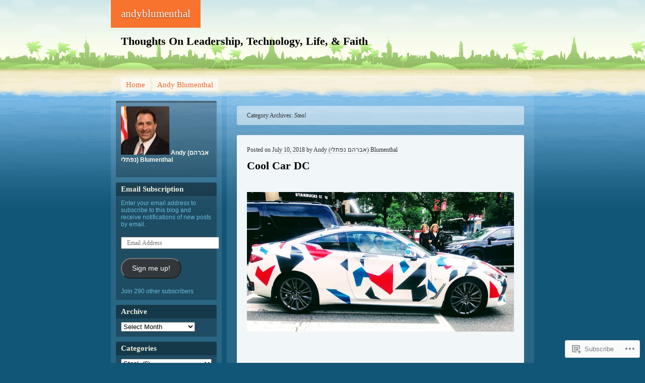

--- FILE ---
content_type: text/html; charset=UTF-8
request_url: https://andyblumenthal.wordpress.com/category/steal/
body_size: 167912
content:
<!DOCTYPE html>
<!--[if IE 7 ]><html class="ie7" lang="en"><![endif]-->
<!--[if IE 8 ]><html class="ie8" lang="en"><![endif]-->
<!--[if (gt IE 9)|!(IE)]><!--><html lang="en"><!--<![endif]-->
<head>
<meta charset="UTF-8" />
<title>Steal | andyblumenthal</title>
<link rel="profile" href="http://gmpg.org/xfn/11" />
<link rel="pingback" href="https://andyblumenthal.wordpress.com/xmlrpc.php" />
<!--[if lt IE 9]>
<script src="https://s0.wp.com/wp-content/themes/pub/beach/html5.js?m=1315596887i" type="text/javascript"></script>
<![endif]-->
<meta name='robots' content='max-image-preview:large' />
<link rel='dns-prefetch' href='//s0.wp.com' />
<link rel="alternate" type="application/rss+xml" title="andyblumenthal &raquo; Feed" href="https://andyblumenthal.wordpress.com/feed/" />
<link rel="alternate" type="application/rss+xml" title="andyblumenthal &raquo; Comments Feed" href="https://andyblumenthal.wordpress.com/comments/feed/" />
<link rel="alternate" type="application/rss+xml" title="andyblumenthal &raquo; Steal Category Feed" href="https://andyblumenthal.wordpress.com/category/steal/feed/" />
	<script type="text/javascript">
		/* <![CDATA[ */
		function addLoadEvent(func) {
			var oldonload = window.onload;
			if (typeof window.onload != 'function') {
				window.onload = func;
			} else {
				window.onload = function () {
					oldonload();
					func();
				}
			}
		}
		/* ]]> */
	</script>
	<style id='wp-emoji-styles-inline-css'>

	img.wp-smiley, img.emoji {
		display: inline !important;
		border: none !important;
		box-shadow: none !important;
		height: 1em !important;
		width: 1em !important;
		margin: 0 0.07em !important;
		vertical-align: -0.1em !important;
		background: none !important;
		padding: 0 !important;
	}
/*# sourceURL=wp-emoji-styles-inline-css */
</style>
<link crossorigin='anonymous' rel='stylesheet' id='all-css-2-1' href='/wp-content/plugins/gutenberg-core/v22.4.0/build/styles/block-library/style.min.css?m=1768935615i&cssminify=yes' type='text/css' media='all' />
<style id='wp-block-library-inline-css'>
.has-text-align-justify {
	text-align:justify;
}
.has-text-align-justify{text-align:justify;}

/*# sourceURL=wp-block-library-inline-css */
</style><style id='global-styles-inline-css'>
:root{--wp--preset--aspect-ratio--square: 1;--wp--preset--aspect-ratio--4-3: 4/3;--wp--preset--aspect-ratio--3-4: 3/4;--wp--preset--aspect-ratio--3-2: 3/2;--wp--preset--aspect-ratio--2-3: 2/3;--wp--preset--aspect-ratio--16-9: 16/9;--wp--preset--aspect-ratio--9-16: 9/16;--wp--preset--color--black: #000000;--wp--preset--color--cyan-bluish-gray: #abb8c3;--wp--preset--color--white: #ffffff;--wp--preset--color--pale-pink: #f78da7;--wp--preset--color--vivid-red: #cf2e2e;--wp--preset--color--luminous-vivid-orange: #ff6900;--wp--preset--color--luminous-vivid-amber: #fcb900;--wp--preset--color--light-green-cyan: #7bdcb5;--wp--preset--color--vivid-green-cyan: #00d084;--wp--preset--color--pale-cyan-blue: #8ed1fc;--wp--preset--color--vivid-cyan-blue: #0693e3;--wp--preset--color--vivid-purple: #9b51e0;--wp--preset--gradient--vivid-cyan-blue-to-vivid-purple: linear-gradient(135deg,rgb(6,147,227) 0%,rgb(155,81,224) 100%);--wp--preset--gradient--light-green-cyan-to-vivid-green-cyan: linear-gradient(135deg,rgb(122,220,180) 0%,rgb(0,208,130) 100%);--wp--preset--gradient--luminous-vivid-amber-to-luminous-vivid-orange: linear-gradient(135deg,rgb(252,185,0) 0%,rgb(255,105,0) 100%);--wp--preset--gradient--luminous-vivid-orange-to-vivid-red: linear-gradient(135deg,rgb(255,105,0) 0%,rgb(207,46,46) 100%);--wp--preset--gradient--very-light-gray-to-cyan-bluish-gray: linear-gradient(135deg,rgb(238,238,238) 0%,rgb(169,184,195) 100%);--wp--preset--gradient--cool-to-warm-spectrum: linear-gradient(135deg,rgb(74,234,220) 0%,rgb(151,120,209) 20%,rgb(207,42,186) 40%,rgb(238,44,130) 60%,rgb(251,105,98) 80%,rgb(254,248,76) 100%);--wp--preset--gradient--blush-light-purple: linear-gradient(135deg,rgb(255,206,236) 0%,rgb(152,150,240) 100%);--wp--preset--gradient--blush-bordeaux: linear-gradient(135deg,rgb(254,205,165) 0%,rgb(254,45,45) 50%,rgb(107,0,62) 100%);--wp--preset--gradient--luminous-dusk: linear-gradient(135deg,rgb(255,203,112) 0%,rgb(199,81,192) 50%,rgb(65,88,208) 100%);--wp--preset--gradient--pale-ocean: linear-gradient(135deg,rgb(255,245,203) 0%,rgb(182,227,212) 50%,rgb(51,167,181) 100%);--wp--preset--gradient--electric-grass: linear-gradient(135deg,rgb(202,248,128) 0%,rgb(113,206,126) 100%);--wp--preset--gradient--midnight: linear-gradient(135deg,rgb(2,3,129) 0%,rgb(40,116,252) 100%);--wp--preset--font-size--small: 13px;--wp--preset--font-size--medium: 20px;--wp--preset--font-size--large: 36px;--wp--preset--font-size--x-large: 42px;--wp--preset--font-family--albert-sans: 'Albert Sans', sans-serif;--wp--preset--font-family--alegreya: Alegreya, serif;--wp--preset--font-family--arvo: Arvo, serif;--wp--preset--font-family--bodoni-moda: 'Bodoni Moda', serif;--wp--preset--font-family--bricolage-grotesque: 'Bricolage Grotesque', sans-serif;--wp--preset--font-family--cabin: Cabin, sans-serif;--wp--preset--font-family--chivo: Chivo, sans-serif;--wp--preset--font-family--commissioner: Commissioner, sans-serif;--wp--preset--font-family--cormorant: Cormorant, serif;--wp--preset--font-family--courier-prime: 'Courier Prime', monospace;--wp--preset--font-family--crimson-pro: 'Crimson Pro', serif;--wp--preset--font-family--dm-mono: 'DM Mono', monospace;--wp--preset--font-family--dm-sans: 'DM Sans', sans-serif;--wp--preset--font-family--dm-serif-display: 'DM Serif Display', serif;--wp--preset--font-family--domine: Domine, serif;--wp--preset--font-family--eb-garamond: 'EB Garamond', serif;--wp--preset--font-family--epilogue: Epilogue, sans-serif;--wp--preset--font-family--fahkwang: Fahkwang, sans-serif;--wp--preset--font-family--figtree: Figtree, sans-serif;--wp--preset--font-family--fira-sans: 'Fira Sans', sans-serif;--wp--preset--font-family--fjalla-one: 'Fjalla One', sans-serif;--wp--preset--font-family--fraunces: Fraunces, serif;--wp--preset--font-family--gabarito: Gabarito, system-ui;--wp--preset--font-family--ibm-plex-mono: 'IBM Plex Mono', monospace;--wp--preset--font-family--ibm-plex-sans: 'IBM Plex Sans', sans-serif;--wp--preset--font-family--ibarra-real-nova: 'Ibarra Real Nova', serif;--wp--preset--font-family--instrument-serif: 'Instrument Serif', serif;--wp--preset--font-family--inter: Inter, sans-serif;--wp--preset--font-family--josefin-sans: 'Josefin Sans', sans-serif;--wp--preset--font-family--jost: Jost, sans-serif;--wp--preset--font-family--libre-baskerville: 'Libre Baskerville', serif;--wp--preset--font-family--libre-franklin: 'Libre Franklin', sans-serif;--wp--preset--font-family--literata: Literata, serif;--wp--preset--font-family--lora: Lora, serif;--wp--preset--font-family--merriweather: Merriweather, serif;--wp--preset--font-family--montserrat: Montserrat, sans-serif;--wp--preset--font-family--newsreader: Newsreader, serif;--wp--preset--font-family--noto-sans-mono: 'Noto Sans Mono', sans-serif;--wp--preset--font-family--nunito: Nunito, sans-serif;--wp--preset--font-family--open-sans: 'Open Sans', sans-serif;--wp--preset--font-family--overpass: Overpass, sans-serif;--wp--preset--font-family--pt-serif: 'PT Serif', serif;--wp--preset--font-family--petrona: Petrona, serif;--wp--preset--font-family--piazzolla: Piazzolla, serif;--wp--preset--font-family--playfair-display: 'Playfair Display', serif;--wp--preset--font-family--plus-jakarta-sans: 'Plus Jakarta Sans', sans-serif;--wp--preset--font-family--poppins: Poppins, sans-serif;--wp--preset--font-family--raleway: Raleway, sans-serif;--wp--preset--font-family--roboto: Roboto, sans-serif;--wp--preset--font-family--roboto-slab: 'Roboto Slab', serif;--wp--preset--font-family--rubik: Rubik, sans-serif;--wp--preset--font-family--rufina: Rufina, serif;--wp--preset--font-family--sora: Sora, sans-serif;--wp--preset--font-family--source-sans-3: 'Source Sans 3', sans-serif;--wp--preset--font-family--source-serif-4: 'Source Serif 4', serif;--wp--preset--font-family--space-mono: 'Space Mono', monospace;--wp--preset--font-family--syne: Syne, sans-serif;--wp--preset--font-family--texturina: Texturina, serif;--wp--preset--font-family--urbanist: Urbanist, sans-serif;--wp--preset--font-family--work-sans: 'Work Sans', sans-serif;--wp--preset--spacing--20: 0.44rem;--wp--preset--spacing--30: 0.67rem;--wp--preset--spacing--40: 1rem;--wp--preset--spacing--50: 1.5rem;--wp--preset--spacing--60: 2.25rem;--wp--preset--spacing--70: 3.38rem;--wp--preset--spacing--80: 5.06rem;--wp--preset--shadow--natural: 6px 6px 9px rgba(0, 0, 0, 0.2);--wp--preset--shadow--deep: 12px 12px 50px rgba(0, 0, 0, 0.4);--wp--preset--shadow--sharp: 6px 6px 0px rgba(0, 0, 0, 0.2);--wp--preset--shadow--outlined: 6px 6px 0px -3px rgb(255, 255, 255), 6px 6px rgb(0, 0, 0);--wp--preset--shadow--crisp: 6px 6px 0px rgb(0, 0, 0);}:where(body) { margin: 0; }:where(.is-layout-flex){gap: 0.5em;}:where(.is-layout-grid){gap: 0.5em;}body .is-layout-flex{display: flex;}.is-layout-flex{flex-wrap: wrap;align-items: center;}.is-layout-flex > :is(*, div){margin: 0;}body .is-layout-grid{display: grid;}.is-layout-grid > :is(*, div){margin: 0;}body{padding-top: 0px;padding-right: 0px;padding-bottom: 0px;padding-left: 0px;}:root :where(.wp-element-button, .wp-block-button__link){background-color: #32373c;border-width: 0;color: #fff;font-family: inherit;font-size: inherit;font-style: inherit;font-weight: inherit;letter-spacing: inherit;line-height: inherit;padding-top: calc(0.667em + 2px);padding-right: calc(1.333em + 2px);padding-bottom: calc(0.667em + 2px);padding-left: calc(1.333em + 2px);text-decoration: none;text-transform: inherit;}.has-black-color{color: var(--wp--preset--color--black) !important;}.has-cyan-bluish-gray-color{color: var(--wp--preset--color--cyan-bluish-gray) !important;}.has-white-color{color: var(--wp--preset--color--white) !important;}.has-pale-pink-color{color: var(--wp--preset--color--pale-pink) !important;}.has-vivid-red-color{color: var(--wp--preset--color--vivid-red) !important;}.has-luminous-vivid-orange-color{color: var(--wp--preset--color--luminous-vivid-orange) !important;}.has-luminous-vivid-amber-color{color: var(--wp--preset--color--luminous-vivid-amber) !important;}.has-light-green-cyan-color{color: var(--wp--preset--color--light-green-cyan) !important;}.has-vivid-green-cyan-color{color: var(--wp--preset--color--vivid-green-cyan) !important;}.has-pale-cyan-blue-color{color: var(--wp--preset--color--pale-cyan-blue) !important;}.has-vivid-cyan-blue-color{color: var(--wp--preset--color--vivid-cyan-blue) !important;}.has-vivid-purple-color{color: var(--wp--preset--color--vivid-purple) !important;}.has-black-background-color{background-color: var(--wp--preset--color--black) !important;}.has-cyan-bluish-gray-background-color{background-color: var(--wp--preset--color--cyan-bluish-gray) !important;}.has-white-background-color{background-color: var(--wp--preset--color--white) !important;}.has-pale-pink-background-color{background-color: var(--wp--preset--color--pale-pink) !important;}.has-vivid-red-background-color{background-color: var(--wp--preset--color--vivid-red) !important;}.has-luminous-vivid-orange-background-color{background-color: var(--wp--preset--color--luminous-vivid-orange) !important;}.has-luminous-vivid-amber-background-color{background-color: var(--wp--preset--color--luminous-vivid-amber) !important;}.has-light-green-cyan-background-color{background-color: var(--wp--preset--color--light-green-cyan) !important;}.has-vivid-green-cyan-background-color{background-color: var(--wp--preset--color--vivid-green-cyan) !important;}.has-pale-cyan-blue-background-color{background-color: var(--wp--preset--color--pale-cyan-blue) !important;}.has-vivid-cyan-blue-background-color{background-color: var(--wp--preset--color--vivid-cyan-blue) !important;}.has-vivid-purple-background-color{background-color: var(--wp--preset--color--vivid-purple) !important;}.has-black-border-color{border-color: var(--wp--preset--color--black) !important;}.has-cyan-bluish-gray-border-color{border-color: var(--wp--preset--color--cyan-bluish-gray) !important;}.has-white-border-color{border-color: var(--wp--preset--color--white) !important;}.has-pale-pink-border-color{border-color: var(--wp--preset--color--pale-pink) !important;}.has-vivid-red-border-color{border-color: var(--wp--preset--color--vivid-red) !important;}.has-luminous-vivid-orange-border-color{border-color: var(--wp--preset--color--luminous-vivid-orange) !important;}.has-luminous-vivid-amber-border-color{border-color: var(--wp--preset--color--luminous-vivid-amber) !important;}.has-light-green-cyan-border-color{border-color: var(--wp--preset--color--light-green-cyan) !important;}.has-vivid-green-cyan-border-color{border-color: var(--wp--preset--color--vivid-green-cyan) !important;}.has-pale-cyan-blue-border-color{border-color: var(--wp--preset--color--pale-cyan-blue) !important;}.has-vivid-cyan-blue-border-color{border-color: var(--wp--preset--color--vivid-cyan-blue) !important;}.has-vivid-purple-border-color{border-color: var(--wp--preset--color--vivid-purple) !important;}.has-vivid-cyan-blue-to-vivid-purple-gradient-background{background: var(--wp--preset--gradient--vivid-cyan-blue-to-vivid-purple) !important;}.has-light-green-cyan-to-vivid-green-cyan-gradient-background{background: var(--wp--preset--gradient--light-green-cyan-to-vivid-green-cyan) !important;}.has-luminous-vivid-amber-to-luminous-vivid-orange-gradient-background{background: var(--wp--preset--gradient--luminous-vivid-amber-to-luminous-vivid-orange) !important;}.has-luminous-vivid-orange-to-vivid-red-gradient-background{background: var(--wp--preset--gradient--luminous-vivid-orange-to-vivid-red) !important;}.has-very-light-gray-to-cyan-bluish-gray-gradient-background{background: var(--wp--preset--gradient--very-light-gray-to-cyan-bluish-gray) !important;}.has-cool-to-warm-spectrum-gradient-background{background: var(--wp--preset--gradient--cool-to-warm-spectrum) !important;}.has-blush-light-purple-gradient-background{background: var(--wp--preset--gradient--blush-light-purple) !important;}.has-blush-bordeaux-gradient-background{background: var(--wp--preset--gradient--blush-bordeaux) !important;}.has-luminous-dusk-gradient-background{background: var(--wp--preset--gradient--luminous-dusk) !important;}.has-pale-ocean-gradient-background{background: var(--wp--preset--gradient--pale-ocean) !important;}.has-electric-grass-gradient-background{background: var(--wp--preset--gradient--electric-grass) !important;}.has-midnight-gradient-background{background: var(--wp--preset--gradient--midnight) !important;}.has-small-font-size{font-size: var(--wp--preset--font-size--small) !important;}.has-medium-font-size{font-size: var(--wp--preset--font-size--medium) !important;}.has-large-font-size{font-size: var(--wp--preset--font-size--large) !important;}.has-x-large-font-size{font-size: var(--wp--preset--font-size--x-large) !important;}.has-albert-sans-font-family{font-family: var(--wp--preset--font-family--albert-sans) !important;}.has-alegreya-font-family{font-family: var(--wp--preset--font-family--alegreya) !important;}.has-arvo-font-family{font-family: var(--wp--preset--font-family--arvo) !important;}.has-bodoni-moda-font-family{font-family: var(--wp--preset--font-family--bodoni-moda) !important;}.has-bricolage-grotesque-font-family{font-family: var(--wp--preset--font-family--bricolage-grotesque) !important;}.has-cabin-font-family{font-family: var(--wp--preset--font-family--cabin) !important;}.has-chivo-font-family{font-family: var(--wp--preset--font-family--chivo) !important;}.has-commissioner-font-family{font-family: var(--wp--preset--font-family--commissioner) !important;}.has-cormorant-font-family{font-family: var(--wp--preset--font-family--cormorant) !important;}.has-courier-prime-font-family{font-family: var(--wp--preset--font-family--courier-prime) !important;}.has-crimson-pro-font-family{font-family: var(--wp--preset--font-family--crimson-pro) !important;}.has-dm-mono-font-family{font-family: var(--wp--preset--font-family--dm-mono) !important;}.has-dm-sans-font-family{font-family: var(--wp--preset--font-family--dm-sans) !important;}.has-dm-serif-display-font-family{font-family: var(--wp--preset--font-family--dm-serif-display) !important;}.has-domine-font-family{font-family: var(--wp--preset--font-family--domine) !important;}.has-eb-garamond-font-family{font-family: var(--wp--preset--font-family--eb-garamond) !important;}.has-epilogue-font-family{font-family: var(--wp--preset--font-family--epilogue) !important;}.has-fahkwang-font-family{font-family: var(--wp--preset--font-family--fahkwang) !important;}.has-figtree-font-family{font-family: var(--wp--preset--font-family--figtree) !important;}.has-fira-sans-font-family{font-family: var(--wp--preset--font-family--fira-sans) !important;}.has-fjalla-one-font-family{font-family: var(--wp--preset--font-family--fjalla-one) !important;}.has-fraunces-font-family{font-family: var(--wp--preset--font-family--fraunces) !important;}.has-gabarito-font-family{font-family: var(--wp--preset--font-family--gabarito) !important;}.has-ibm-plex-mono-font-family{font-family: var(--wp--preset--font-family--ibm-plex-mono) !important;}.has-ibm-plex-sans-font-family{font-family: var(--wp--preset--font-family--ibm-plex-sans) !important;}.has-ibarra-real-nova-font-family{font-family: var(--wp--preset--font-family--ibarra-real-nova) !important;}.has-instrument-serif-font-family{font-family: var(--wp--preset--font-family--instrument-serif) !important;}.has-inter-font-family{font-family: var(--wp--preset--font-family--inter) !important;}.has-josefin-sans-font-family{font-family: var(--wp--preset--font-family--josefin-sans) !important;}.has-jost-font-family{font-family: var(--wp--preset--font-family--jost) !important;}.has-libre-baskerville-font-family{font-family: var(--wp--preset--font-family--libre-baskerville) !important;}.has-libre-franklin-font-family{font-family: var(--wp--preset--font-family--libre-franklin) !important;}.has-literata-font-family{font-family: var(--wp--preset--font-family--literata) !important;}.has-lora-font-family{font-family: var(--wp--preset--font-family--lora) !important;}.has-merriweather-font-family{font-family: var(--wp--preset--font-family--merriweather) !important;}.has-montserrat-font-family{font-family: var(--wp--preset--font-family--montserrat) !important;}.has-newsreader-font-family{font-family: var(--wp--preset--font-family--newsreader) !important;}.has-noto-sans-mono-font-family{font-family: var(--wp--preset--font-family--noto-sans-mono) !important;}.has-nunito-font-family{font-family: var(--wp--preset--font-family--nunito) !important;}.has-open-sans-font-family{font-family: var(--wp--preset--font-family--open-sans) !important;}.has-overpass-font-family{font-family: var(--wp--preset--font-family--overpass) !important;}.has-pt-serif-font-family{font-family: var(--wp--preset--font-family--pt-serif) !important;}.has-petrona-font-family{font-family: var(--wp--preset--font-family--petrona) !important;}.has-piazzolla-font-family{font-family: var(--wp--preset--font-family--piazzolla) !important;}.has-playfair-display-font-family{font-family: var(--wp--preset--font-family--playfair-display) !important;}.has-plus-jakarta-sans-font-family{font-family: var(--wp--preset--font-family--plus-jakarta-sans) !important;}.has-poppins-font-family{font-family: var(--wp--preset--font-family--poppins) !important;}.has-raleway-font-family{font-family: var(--wp--preset--font-family--raleway) !important;}.has-roboto-font-family{font-family: var(--wp--preset--font-family--roboto) !important;}.has-roboto-slab-font-family{font-family: var(--wp--preset--font-family--roboto-slab) !important;}.has-rubik-font-family{font-family: var(--wp--preset--font-family--rubik) !important;}.has-rufina-font-family{font-family: var(--wp--preset--font-family--rufina) !important;}.has-sora-font-family{font-family: var(--wp--preset--font-family--sora) !important;}.has-source-sans-3-font-family{font-family: var(--wp--preset--font-family--source-sans-3) !important;}.has-source-serif-4-font-family{font-family: var(--wp--preset--font-family--source-serif-4) !important;}.has-space-mono-font-family{font-family: var(--wp--preset--font-family--space-mono) !important;}.has-syne-font-family{font-family: var(--wp--preset--font-family--syne) !important;}.has-texturina-font-family{font-family: var(--wp--preset--font-family--texturina) !important;}.has-urbanist-font-family{font-family: var(--wp--preset--font-family--urbanist) !important;}.has-work-sans-font-family{font-family: var(--wp--preset--font-family--work-sans) !important;}
/*# sourceURL=global-styles-inline-css */
</style>

<style id='classic-theme-styles-inline-css'>
.wp-block-button__link{background-color:#32373c;border-radius:9999px;box-shadow:none;color:#fff;font-size:1.125em;padding:calc(.667em + 2px) calc(1.333em + 2px);text-decoration:none}.wp-block-file__button{background:#32373c;color:#fff}.wp-block-accordion-heading{margin:0}.wp-block-accordion-heading__toggle{background-color:inherit!important;color:inherit!important}.wp-block-accordion-heading__toggle:not(:focus-visible){outline:none}.wp-block-accordion-heading__toggle:focus,.wp-block-accordion-heading__toggle:hover{background-color:inherit!important;border:none;box-shadow:none;color:inherit;padding:var(--wp--preset--spacing--20,1em) 0;text-decoration:none}.wp-block-accordion-heading__toggle:focus-visible{outline:auto;outline-offset:0}
/*# sourceURL=/wp-content/plugins/gutenberg-core/v22.4.0/build/styles/block-library/classic.min.css */
</style>
<link crossorigin='anonymous' rel='stylesheet' id='all-css-4-1' href='/_static/??-eJyFj90KwjAMhV/ILOyHqRfis7Rd3KrtWprO4dubIehEmDchOZzvcIJzBBPGTGPG6KbejowmaBfMjbEqykNRAlsfHUGie9FgZzm/HcD54agwzDtcBfkJPlmJRPdR5cXhqbOKHHmxbWFzFAa0jomYQaa3k4c8CMg/3EvGOGnUpMyAf1slkv69rD2Ka3VuQT0FkK9VtmH8OuDilE0Levanct+U7bGuq/b6BDgvgLg=&cssminify=yes' type='text/css' media='all' />
<link crossorigin='anonymous' rel='stylesheet' id='print-css-5-1' href='/wp-content/mu-plugins/global-print/global-print.css?m=1465851035i&cssminify=yes' type='text/css' media='print' />
<style id='jetpack-global-styles-frontend-style-inline-css'>
:root { --font-headings: unset; --font-base: unset; --font-headings-default: -apple-system,BlinkMacSystemFont,"Segoe UI",Roboto,Oxygen-Sans,Ubuntu,Cantarell,"Helvetica Neue",sans-serif; --font-base-default: -apple-system,BlinkMacSystemFont,"Segoe UI",Roboto,Oxygen-Sans,Ubuntu,Cantarell,"Helvetica Neue",sans-serif;}
/*# sourceURL=jetpack-global-styles-frontend-style-inline-css */
</style>
<link crossorigin='anonymous' rel='stylesheet' id='all-css-8-1' href='/wp-content/themes/h4/global.css?m=1420737423i&cssminify=yes' type='text/css' media='all' />
<script type="text/javascript" id="wpcom-actionbar-placeholder-js-extra">
/* <![CDATA[ */
var actionbardata = {"siteID":"23460670","postID":"0","siteURL":"https://andyblumenthal.wordpress.com","xhrURL":"https://andyblumenthal.wordpress.com/wp-admin/admin-ajax.php","nonce":"ff911a081a","isLoggedIn":"","statusMessage":"","subsEmailDefault":"instantly","proxyScriptUrl":"https://s0.wp.com/wp-content/js/wpcom-proxy-request.js?m=1513050504i&amp;ver=20211021","i18n":{"followedText":"New posts from this site will now appear in your \u003Ca href=\"https://wordpress.com/reader\"\u003EReader\u003C/a\u003E","foldBar":"Collapse this bar","unfoldBar":"Expand this bar","shortLinkCopied":"Shortlink copied to clipboard."}};
//# sourceURL=wpcom-actionbar-placeholder-js-extra
/* ]]> */
</script>
<script type="text/javascript" id="jetpack-mu-wpcom-settings-js-before">
/* <![CDATA[ */
var JETPACK_MU_WPCOM_SETTINGS = {"assetsUrl":"https://s0.wp.com/wp-content/mu-plugins/jetpack-mu-wpcom-plugin/moon/jetpack_vendor/automattic/jetpack-mu-wpcom/src/build/"};
//# sourceURL=jetpack-mu-wpcom-settings-js-before
/* ]]> */
</script>
<script crossorigin='anonymous' type='text/javascript'  src='/wp-content/js/rlt-proxy.js?m=1720530689i'></script>
<script type="text/javascript" id="rlt-proxy-js-after">
/* <![CDATA[ */
	rltInitialize( {"token":null,"iframeOrigins":["https:\/\/widgets.wp.com"]} );
//# sourceURL=rlt-proxy-js-after
/* ]]> */
</script>
<link rel="EditURI" type="application/rsd+xml" title="RSD" href="https://andyblumenthal.wordpress.com/xmlrpc.php?rsd" />
<meta name="generator" content="WordPress.com" />

<!-- Jetpack Open Graph Tags -->
<meta property="og:type" content="website" />
<meta property="og:title" content="Steal &#8211; andyblumenthal" />
<meta property="og:url" content="https://andyblumenthal.wordpress.com/category/steal/" />
<meta property="og:site_name" content="andyblumenthal" />
<meta property="og:image" content="https://s0.wp.com/i/blank.jpg?m=1383295312i" />
<meta property="og:image:width" content="200" />
<meta property="og:image:height" content="200" />
<meta property="og:image:alt" content="" />
<meta property="og:locale" content="en_US" />
<meta property="fb:app_id" content="249643311490" />

<!-- End Jetpack Open Graph Tags -->
<link rel="shortcut icon" type="image/x-icon" href="https://s0.wp.com/i/favicon.ico?m=1713425267i" sizes="16x16 24x24 32x32 48x48" />
<link rel="icon" type="image/x-icon" href="https://s0.wp.com/i/favicon.ico?m=1713425267i" sizes="16x16 24x24 32x32 48x48" />
<link rel="apple-touch-icon" href="https://s0.wp.com/i/webclip.png?m=1713868326i" />
<link rel='openid.server' href='https://andyblumenthal.wordpress.com/?openidserver=1' />
<link rel='openid.delegate' href='https://andyblumenthal.wordpress.com/' />
<link rel="search" type="application/opensearchdescription+xml" href="https://andyblumenthal.wordpress.com/osd.xml" title="andyblumenthal" />
<link rel="search" type="application/opensearchdescription+xml" href="https://s1.wp.com/opensearch.xml" title="WordPress.com" />
<meta name="description" content="Posts about Steal written by Andy (אברהם נפתלי) Blumenthal" />
<link crossorigin='anonymous' rel='stylesheet' id='all-css-0-3' href='/_static/??-eJyVjkEKwkAMRS9kG2rR4kI8irTpIGknyTCZ0OtXsRXc6fJ9Ho8PS6pQpQQpwF6l6A8SgymU1OO8MbCqwJ0EYYiKs4EtlEKu0ewAvxdYR4/BAPusbiF+pH34N/i+5BRHMB8MM6VC+pS/qGaSV/nG16Y7tZfu3DbHaQXdH15M&cssminify=yes' type='text/css' media='all' />
</head>

<body class="archive category category-steal category-374283 wp-theme-pubbeach customizer-styles-applied jetpack-reblog-enabled">
<div id="page" class="hfeed">
	<header id="branding">
			<hgroup role="banner">
				<h1 id="site-title"><span><a href="https://andyblumenthal.wordpress.com/" title="andyblumenthal" rel="home">andyblumenthal</a></span></h1>
				<h2 id="site-description">Thoughts On Leadership, Technology, Life, &amp; Faith</h2>
			</hgroup>

				</header><!-- #branding -->


	<div id="main">
		<nav class="access" role="navigation">
			<h1 class="section-heading">Menu</h1>
			<div class="skip-link screen-reader-text"><a href="#content" title="Skip to content">Skip to content</a></div>

			<div class="menu"><ul>
<li ><a href="https://andyblumenthal.wordpress.com/">Home</a></li><li class="page_item page-item-2"><a href="https://andyblumenthal.wordpress.com/about/">Andy Blumenthal</a></li>
</ul></div>
		</nav><!-- #main .access -->

<section id="primary">
	<div id="content" role="main">

		<header class="page-header">
			<h1 class="page-title">Category Archives: <span>Steal</span></h1>

					</header>

		
				
			
<article id="post-19080" class="post-19080 post type-post status-publish format-standard hentry category-art category-automobile category-colorful category-cool category-deface category-design category-ego category-joy-ride category-paint category-photo category-standout category-steal category-style category-tariffs category-trade-war category-transportation category-uncategorized category-washington-d-c">
	<header class="entry-header">
		<h1 class="entry-title"><a href="https://andyblumenthal.wordpress.com/2018/07/10/cool-car-dc/" rel="bookmark">Cool Car DC</a></h1>

		<div class="entry-meta">
		<span class="sep">Posted on</span> <a href="https://andyblumenthal.wordpress.com/2018/07/10/cool-car-dc/" rel="bookmark"><time class="entry-date" datetime="2018-07-10T05:00:24-04:00" pubdate>July 10, 2018</time></a> <span class="sep">by</span> <span class="author vcard"><a class="url fn n" href="https://andyblumenthal.wordpress.com/author/andyblumenthal/" title="View all posts by Andy (אברהם נפתלי) Blumenthal">Andy (אברהם נפתלי) Blumenthal</a></span>		</div><!-- .entry-meta -->
	</header><!-- .entry-header -->

		<div class="entry-content">
		<p class="separator"><a href="https://andyblumenthal.wordpress.com/wp-content/uploads/2018/07/a2d6f-img_7099.jpg"><span style="font-size:x-large;"><img src="https://andyblumenthal.wordpress.com/wp-content/uploads/2018/07/3fe27-img_7099.jpg?w=640&#038;h=332" width="640" height="332" border="0" /></span></a></p>
<p><span style="font-size:x-large;">Who would think you&#8217;d find a car like this in Washington, D.C.?</span></p>
<p><span style="font-size:x-large;"><br />
</span><span style="font-size:x-large;">Definitely a standout, you think. </span></p>
<p><span style="font-size:x-large;"><br />
</span><span style="font-size:x-large;">Although it seems like the people crossing the street don&#8217;t even notice it.</span></p>
<p><span style="font-size:x-large;"><br />
</span><span style="font-size:x-large;">Ah, wake up people!</span></p>
<p><span style="font-size:x-large;"><br />
</span><span style="font-size:x-large;">Anyway, where do you park a car like that?</span></p>
<p><span style="font-size:x-large;"><br />
</span><span style="font-size:x-large;">It&#8217;s nice to look at, but between people wanting to steal it or deface it, I think it&#8217;s probably more trouble than it&#8217;s worth. </span></p>
<p><span style="font-size:x-large;"><br />
</span><span style="font-size:x-large;">There are enough loonies out there&#8230;why give them a reason. </span></p>
<p><span style="font-size:x-large;"><br />
</span><span style="font-size:x-large;">Then again, if you tether yourself to it, maybe it&#8217;s good for a joy ride around the Capital especially before the new tariffs kick in.  😉</span></p>
<p><span style="font-size:x-large;"><br />
</span><span style="font-size:x-large;">(Source Photo: Dannielle Blumenthal)</span></p>
			</div><!-- .entry-content -->
	
	<footer class="entry-meta">
		<span class="cat-links"><span class="entry-utility-prep entry-utility-prep-cat-links">Posted in</span> <a href="https://andyblumenthal.wordpress.com/category/art/" rel="category tag">Art</a>, <a href="https://andyblumenthal.wordpress.com/category/automobile/" rel="category tag">Automobile</a>, <a href="https://andyblumenthal.wordpress.com/category/colorful/" rel="category tag">Colorful</a>, <a href="https://andyblumenthal.wordpress.com/category/cool/" rel="category tag">Cool</a>, <a href="https://andyblumenthal.wordpress.com/category/deface/" rel="category tag">Deface</a>, <a href="https://andyblumenthal.wordpress.com/category/design/" rel="category tag">Design</a>, <a href="https://andyblumenthal.wordpress.com/category/ego/" rel="category tag">Ego</a>, <a href="https://andyblumenthal.wordpress.com/category/joy-ride/" rel="category tag">Joy Ride</a>, <a href="https://andyblumenthal.wordpress.com/category/paint/" rel="category tag">Paint</a>, <a href="https://andyblumenthal.wordpress.com/category/photo/" rel="category tag">Photo</a>, <a href="https://andyblumenthal.wordpress.com/category/standout/" rel="category tag">Standout</a>, <a href="https://andyblumenthal.wordpress.com/category/steal/" rel="category tag">Steal</a>, <a href="https://andyblumenthal.wordpress.com/category/style/" rel="category tag">Style</a>, <a href="https://andyblumenthal.wordpress.com/category/tariffs/" rel="category tag">Tariffs</a>, <a href="https://andyblumenthal.wordpress.com/category/trade-war/" rel="category tag">Trade War</a>, <a href="https://andyblumenthal.wordpress.com/category/transportation/" rel="category tag">Transportation</a>, <a href="https://andyblumenthal.wordpress.com/category/uncategorized/" rel="category tag">Uncategorized</a>, <a href="https://andyblumenthal.wordpress.com/category/washington-d-c/" rel="category tag">Washington D.C.</a>		</span><span class="sep"> | </span>
				<span class="comments-link"><a href="https://andyblumenthal.wordpress.com/2018/07/10/cool-car-dc/#respond">Leave a comment</a></span>
			</footer><!-- #entry-meta -->
</article><!-- #post-## -->

		
			
<article id="post-16311" class="post-16311 post type-post status-publish format-standard hentry category-african-americans category-blacks category-break-in category-brutality category-g-d category-genocide category-good-over-evil category-holocaust category-imprison category-justice category-murder category-peasants category-photo category-pillage category-plunder category-poverty category-rape category-repentance category-russia category-slavery category-starvation category-steal category-tikkun-olam category-ukraine category-uncategorized category-violence">
	<header class="entry-header">
		<h1 class="entry-title"><a href="https://andyblumenthal.wordpress.com/2017/06/25/when-evil-seems-to-prevail/" rel="bookmark">When Evil Seems To&nbsp;Prevail</a></h1>

		<div class="entry-meta">
		<span class="sep">Posted on</span> <a href="https://andyblumenthal.wordpress.com/2017/06/25/when-evil-seems-to-prevail/" rel="bookmark"><time class="entry-date" datetime="2017-06-25T11:47:16-04:00" pubdate>June 25, 2017</time></a> <span class="sep">by</span> <span class="author vcard"><a class="url fn n" href="https://andyblumenthal.wordpress.com/author/andyblumenthal/" title="View all posts by Andy (אברהם נפתלי) Blumenthal">Andy (אברהם נפתלי) Blumenthal</a></span>		</div><!-- .entry-meta -->
	</header><!-- .entry-header -->

		<div class="entry-content">
		<p><img data-attachment-id="16312" data-permalink="https://andyblumenthal.wordpress.com/break-in/" data-orig-file="https://andyblumenthal.wordpress.com/wp-content/uploads/2017/06/break-in.jpeg" data-orig-size="480,640" data-comments-opened="1" data-image-meta="{&quot;aperture&quot;:&quot;1.8&quot;,&quot;credit&quot;:&quot;&quot;,&quot;camera&quot;:&quot;iPhone 7 Plus&quot;,&quot;caption&quot;:&quot;&quot;,&quot;created_timestamp&quot;:&quot;1498324071&quot;,&quot;copyright&quot;:&quot;&quot;,&quot;focal_length&quot;:&quot;3.99&quot;,&quot;iso&quot;:&quot;20&quot;,&quot;shutter_speed&quot;:&quot;0.00069979006298111&quot;,&quot;title&quot;:&quot;&quot;,&quot;orientation&quot;:&quot;0&quot;}" data-image-title="Break In" data-image-description="" data-image-caption="" data-medium-file="https://andyblumenthal.wordpress.com/wp-content/uploads/2017/06/break-in.jpeg?w=225" data-large-file="https://andyblumenthal.wordpress.com/wp-content/uploads/2017/06/break-in.jpeg?w=480" class="alignnone size-full wp-image-16312" src="https://andyblumenthal.wordpress.com/wp-content/uploads/2017/06/break-in.jpeg?w=530" alt="Break In.jpeg"   srcset="https://andyblumenthal.wordpress.com/wp-content/uploads/2017/06/break-in.jpeg 480w, https://andyblumenthal.wordpress.com/wp-content/uploads/2017/06/break-in.jpeg?w=113&amp;h=150 113w, https://andyblumenthal.wordpress.com/wp-content/uploads/2017/06/break-in.jpeg?w=225&amp;h=300 225w" sizes="(max-width: 480px) 100vw, 480px" /></p>
<p><span style="font-size:x-large;">So there is this little Chinese restaurant&#8211;it sounds so cliche. </span></p>
<p><span style="font-size:x-large;"><br />
</span><span style="font-size:x-large;">But this one really is so small and bare that despite its name, which I don&#8217;t even know, we call it &#8220;The Hole In the Wall.&#8221;</span></p>
<p><span style="font-size:x-large;"><br />
</span><span style="font-size:x-large;">This poor family with their children work behind the counter and kitchen serving up to the locals in the area. </span></p>
<p><span style="font-size:x-large;"><br />
</span><span style="font-size:x-large;">We know them from the neighborhood and they are always friendly and nice people just trying to make their way </span></p>
<p><span style="font-size:x-large;"><br />
</span><span style="font-size:x-large;">Well, over the weekend, this is what happened to their little hole in the wall. </span></p>
<p><span style="font-size:x-large;"><br />
</span><span style="font-size:x-large;">See the photo at the top!</span></p>
<p><span style="font-size:x-large;"><br />
</span><span style="font-size:x-large;">I asked the lady, &#8220;What happened here?&#8221;</span></p>
<p><span style="font-size:x-large;"><br />
</span><span style="font-size:x-large;">And she told me they had been broken into.</span></p>
<p><span style="font-size:x-large;"><br />
</span><span style="font-size:x-large;">&#8220;That&#8217;s terrible! Well, what was taken?&#8221;</span></p>
<p><span style="font-size:x-large;"><br />
</span><span style="font-size:x-large;">&#8220;Just a little cash box, but there wasn&#8217;t much in it,&#8221; and she half smiles.</span></p>
<p><span style="font-size:x-large;"><br />
</span><span style="font-size:x-large;">Like this is what they smashed their door and broke in for&#8230;a few measly bucks. </span></p>
<p><span style="font-size:x-large;"><br />
</span><span style="font-size:x-large;">I told her how sorry I was for her and her family.</span></p>
<p><span style="font-size:x-large;"><br />
</span><span style="font-size:x-large;">The people with nothing break into the other people who have nothing to steal basically nothing. </span></p>
<p><span style="font-size:x-large;"><br />
</span><span style="font-size:x-large;">While so many of the gazillionaires are choking on their wads and wads of money lavishly spending on mansions, yachts, planes, cars, drugs, prostitutes, clothes, jewelry, and endless parties. </span></p>
<p><span style="font-size:x-large;"><br />
</span><span style="font-size:x-large;">Let the others starve&#8230;except let me give a little to start a foundation&#8230;it&#8217;s a great tax shelter!</span></p>
<p><span style="font-size:x-large;"><br />
</span><span style="font-size:x-large;">What type of world is this?</span></p>
<p><span style="font-size:x-large;"><br />
</span><span style="font-size:x-large;">I&#8217;ve been sick the last few days and had the chance to watch a few movies related to this theme.</span></p>
<p><span style="font-size:x-large;"><br />
</span><span style="font-size:x-large;">One was the <i>Bitter Harvest</i> about how Russia raped and pillaged Ukraine in the 1930s treating them as their breadbasket.</span></p>
<p><span style="font-size:x-large;"><br />
</span><span style="font-size:x-large;">In the movie, Stalin says to take 90% of the food from the Ukrainian peasant farmers whose land they invaded and seized.</span></p>
<p><span style="font-size:x-large;"><br />
</span><span style="font-size:x-large;">His henchman replies:  &#8220;But they&#8217;ll starve to death.&#8221;</span></p>
<p><span style="font-size:x-large;"><br />
</span><span style="font-size:x-large;">To this Stalin responds, &#8220;Then takes everything!&#8221;</span></p>
<p><span style="font-size:x-large;"><br />
</span><span style="font-size:x-large;">The movie well-portrayed the merciless killings and the people starving in the villages and the city streets. </span></p>
<p><span style="font-size:x-large;"><br />
</span><span style="font-size:x-large;">According to the postscript at the end of the movie 7 to 10 million Ukrainians perished.</span></p>
<p><span style="font-size:x-large;"><br />
</span><span style="font-size:x-large;">Those were the days of great evil&#8211;Stalin, Hitler, Mussolini, Hideki Tojo, etc. </span></p>
<p><span style="font-size:x-large;"><br />
</span><span style="font-size:x-large;">Then another movie, <i>The Birth Of A Nation</i>, showing the horrors that the black people endured under slavery in this country.</span></p>
<p><span style="font-size:x-large;"><br />
</span><span style="font-size:x-large;">The beatings, the rapes, the hangings, at one point, they even took a hammer and smashed the teeth out of the poor black man&#8217;s face as he hung from the wall in the barn in order to force feed him.</span></p>
<p><span style="font-size:x-large;"><br />
</span><span style="font-size:x-large;">The brutality was unbelievable. </span></p>
<p><span style="font-size:x-large;"><br />
</span><span style="font-size:x-large;">What type of world is this (again)?</span></p>
<p><span style="font-size:x-large;"><br />
</span><span style="font-size:x-large;">G-d must watch this evil and want to smite mankind for the seemingly endless evil, but for his mercy and love the world endures another day. </span></p>
<p><span style="font-size:x-large;"><br />
</span><span style="font-size:x-large;">Our challenge in the face of all the freakin&#8217; evil out there is to do one good deed, say one good word, change the script of the evil doers&#8230;that&#8217;s all you and I can really do.</span></p>
<p><span style="font-size:x-large;"><br />
</span><span style="font-size:x-large;">Change the script&#8230;mend the broken glass of the poor restaurant owner&#8230;mend the broken world. 😉</span></p>
<p><span style="font-size:x-large;"><br />
</span><span style="font-size:x-large;">(Source Photo: Andy Blumenthal)</span></p>
			</div><!-- .entry-content -->
	
	<footer class="entry-meta">
		<span class="cat-links"><span class="entry-utility-prep entry-utility-prep-cat-links">Posted in</span> <a href="https://andyblumenthal.wordpress.com/category/african-americans/" rel="category tag">African Americans</a>, <a href="https://andyblumenthal.wordpress.com/category/blacks/" rel="category tag">Blacks</a>, <a href="https://andyblumenthal.wordpress.com/category/break-in/" rel="category tag">Break-In</a>, <a href="https://andyblumenthal.wordpress.com/category/brutality/" rel="category tag">Brutality</a>, <a href="https://andyblumenthal.wordpress.com/category/g-d/" rel="category tag">G-d</a>, <a href="https://andyblumenthal.wordpress.com/category/genocide/" rel="category tag">Genocide</a>, <a href="https://andyblumenthal.wordpress.com/category/good-over-evil/" rel="category tag">Good Over Evil</a>, <a href="https://andyblumenthal.wordpress.com/category/holocaust/" rel="category tag">Holocaust</a>, <a href="https://andyblumenthal.wordpress.com/category/imprison/" rel="category tag">Imprison</a>, <a href="https://andyblumenthal.wordpress.com/category/justice/" rel="category tag">Justice</a>, <a href="https://andyblumenthal.wordpress.com/category/murder/" rel="category tag">Murder</a>, <a href="https://andyblumenthal.wordpress.com/category/peasants/" rel="category tag">Peasants</a>, <a href="https://andyblumenthal.wordpress.com/category/photo/" rel="category tag">Photo</a>, <a href="https://andyblumenthal.wordpress.com/category/pillage/" rel="category tag">Pillage</a>, <a href="https://andyblumenthal.wordpress.com/category/plunder/" rel="category tag">Plunder</a>, <a href="https://andyblumenthal.wordpress.com/category/poverty/" rel="category tag">Poverty</a>, <a href="https://andyblumenthal.wordpress.com/category/rape/" rel="category tag">Rape</a>, <a href="https://andyblumenthal.wordpress.com/category/repentance/" rel="category tag">Repentance</a>, <a href="https://andyblumenthal.wordpress.com/category/russia/" rel="category tag">Russia</a>, <a href="https://andyblumenthal.wordpress.com/category/slavery/" rel="category tag">Slavery</a>, <a href="https://andyblumenthal.wordpress.com/category/starvation/" rel="category tag">Starvation</a>, <a href="https://andyblumenthal.wordpress.com/category/steal/" rel="category tag">Steal</a>, <a href="https://andyblumenthal.wordpress.com/category/tikkun-olam/" rel="category tag">Tikkun Olam</a>, <a href="https://andyblumenthal.wordpress.com/category/ukraine/" rel="category tag">Ukraine</a>, <a href="https://andyblumenthal.wordpress.com/category/uncategorized/" rel="category tag">Uncategorized</a>, <a href="https://andyblumenthal.wordpress.com/category/violence/" rel="category tag">Violence</a>		</span><span class="sep"> | </span>
				<span class="comments-link"><a href="https://andyblumenthal.wordpress.com/2017/06/25/when-evil-seems-to-prevail/#respond">Leave a comment</a></span>
			</footer><!-- #entry-meta -->
</article><!-- #post-## -->

		
			
<article id="post-14431" class="post-14431 post type-post status-publish format-standard hentry category-abuse category-class-system category-collusion category-corruption category-deserving category-downtrodden category-elites category-entitled category-haves-and-have-nots category-lies category-murder category-occupy-wall-street category-photo category-politics category-poverty category-power category-rich category-selfishness category-steal category-uncategorized category-wealth category-workers">
	<header class="entry-header">
		<h1 class="entry-title"><a href="https://andyblumenthal.wordpress.com/2016/09/01/sht-rolls-downhill/" rel="bookmark">Sh*t Rolls Downhill</a></h1>

		<div class="entry-meta">
		<span class="sep">Posted on</span> <a href="https://andyblumenthal.wordpress.com/2016/09/01/sht-rolls-downhill/" rel="bookmark"><time class="entry-date" datetime="2016-09-01T08:05:41-04:00" pubdate>September 1, 2016</time></a> <span class="sep">by</span> <span class="author vcard"><a class="url fn n" href="https://andyblumenthal.wordpress.com/author/andyblumenthal/" title="View all posts by Andy (אברהם נפתלי) Blumenthal">Andy (אברהם נפתלי) Blumenthal</a></span>		</div><!-- .entry-meta -->
	</header><!-- .entry-header -->

		<div class="entry-content">
		<p><img data-attachment-id="14430" data-permalink="https://andyblumenthal.wordpress.com/sewer-jpeg/" data-orig-file="https://andyblumenthal.wordpress.com/wp-content/uploads/2016/09/sewer-jpeg.jpg" data-orig-size="480,640" data-comments-opened="1" data-image-meta="{&quot;aperture&quot;:&quot;2.2&quot;,&quot;credit&quot;:&quot;&quot;,&quot;camera&quot;:&quot;iPhone 6 Plus&quot;,&quot;caption&quot;:&quot;&quot;,&quot;created_timestamp&quot;:&quot;1472644496&quot;,&quot;copyright&quot;:&quot;&quot;,&quot;focal_length&quot;:&quot;4.15&quot;,&quot;iso&quot;:&quot;40&quot;,&quot;shutter_speed&quot;:&quot;0.025&quot;,&quot;title&quot;:&quot;&quot;,&quot;orientation&quot;:&quot;1&quot;}" data-image-title="Sewer.jpeg" data-image-description="" data-image-caption="" data-medium-file="https://andyblumenthal.wordpress.com/wp-content/uploads/2016/09/sewer-jpeg.jpg?w=225" data-large-file="https://andyblumenthal.wordpress.com/wp-content/uploads/2016/09/sewer-jpeg.jpg?w=480" class="alignnone size-full wp-image-14430" src="https://andyblumenthal.wordpress.com/wp-content/uploads/2016/09/sewer-jpeg.jpg?w=530" alt="Sewer.jpeg"   srcset="https://andyblumenthal.wordpress.com/wp-content/uploads/2016/09/sewer-jpeg.jpg 480w, https://andyblumenthal.wordpress.com/wp-content/uploads/2016/09/sewer-jpeg.jpg?w=113&amp;h=150 113w, https://andyblumenthal.wordpress.com/wp-content/uploads/2016/09/sewer-jpeg.jpg?w=225&amp;h=300 225w" sizes="(max-width: 480px) 100vw, 480px" /></p>
<p class="separator"><span style="font-size:x-large;">Just ten months ago was the gigantic Vale and BHP Billiton <a href="http://www.wsj.com/articles/companies-report-on-brazil-dam-failure-adds-little-new-on-causes-1472512948">dam collapse disaster</a> in Brazil.</span></p>
<p class="separator"><span style="font-size:x-large;">Enough iron-ore mine waste rolled downhill to fill the Dallas Cowboys&#8217; Stadium more than 11 times&#8211;the waste destroyed villages, killed 19 people, and polluted 400 miles of waterways.</span></p>
<p class="separator"><span style="font-size:x-large;">But of course, when the report came out this week, all was supposed to be okay, because that&#8217;s what <a href="http://www.reuters.com/article/us-brazil-damburst-insurance-idUSKCN0SZ2Z120151110">insurance</a> and obfuscation about what would be done differently to protect people in the future is all about.</span></p>
<p class="separator"><span style="font-size:x-large;">Then yesterday, I stopped by some workmen. </span></p>
<p class="separator"><span style="font-size:x-large;">One was at the top of this hole, and the other was underneath.</span></p>
<p class="separator"><span style="font-size:x-large;">Underground, the guy is standing in the muddy water and installing a new meter. </span></p>
<p class="separator"><span style="font-size:x-large;">I talked with the guy above ground about how hard it must be too work in these conditions. </span></p>
<p class="separator"><span style="font-size:x-large;">I asked if there were rats down there, and he said &#8220;generally no, because it&#8217;s sealed off.&#8221;</span></p>
<p class="separator"><span style="font-size:x-large;">Yet, it was obvious how tough these jobs are, where people have to get down into the dirty and do the jobs that others don&#8217;t even want to think about. </span></p>
<p class="separator"><span style="font-size:x-large;">Further on this, I contemplated how in all jobs and things in life, as they say, &#8220;The sh*t rolls downhill!&#8221;</span></p>
<p class="separator"><span style="font-size:x-large;">Meaning basically that we are still living in a class society, with the elites and everyone else, where the <a href="http://www.bbc.com/news/business-35339475">top 1% own as much as the other 99%</a>, and the drudgery of life gets relegated down to the lower-rung masses. </span></p>
<p class="separator"><span style="font-size:x-large;">The lower the rung, the deeper the crap you end up working in and doing for others, and on top of it, getting blamed for whatever goes wrong.</span></p>
<p class="separator"><span style="font-size:x-large;">The elites hold the power and can do no wrong, and the mediocrity or impoverished can basically do little or no right&#8211;that&#8217;s why they presumably are where they are&#8211;they deserve it (or so we are led/forced to believe)!</span></p>
<p class="separator"><span style="font-size:x-large;">On the TV, I heard on the news, one elite defending the corruption of another senior official, saying they did nothing wrong&#8211;even though the evidence has already shown they have and moreover, again and again. </span></p>
<p class="separator"><span style="font-size:x-large;">There is no truth to be found in the world of the elites&#8211;they wish and will do whatever it takes&#8211;lie, steal, collude, and even kill&#8211;to remain the powerful, the rich, the honored, and the noble. </span></p>
<p class="separator"><span style="font-size:x-large;">The rest dig the holes and can bury themselves in it for all the elite are concerned&#8211;they stand at the top and the sh*t rolls mightily downhill from there. </span><span style="font-size:x-large;">😉</span></p>
<p class="separator"><span style="font-size:x-large;">(Source Photo: Andy Blumenthal)</span></p>
			</div><!-- .entry-content -->
	
	<footer class="entry-meta">
		<span class="cat-links"><span class="entry-utility-prep entry-utility-prep-cat-links">Posted in</span> <a href="https://andyblumenthal.wordpress.com/category/abuse/" rel="category tag">Abuse</a>, <a href="https://andyblumenthal.wordpress.com/category/class-system/" rel="category tag">Class System</a>, <a href="https://andyblumenthal.wordpress.com/category/collusion/" rel="category tag">Collusion</a>, <a href="https://andyblumenthal.wordpress.com/category/corruption/" rel="category tag">Corruption</a>, <a href="https://andyblumenthal.wordpress.com/category/deserving/" rel="category tag">Deserving</a>, <a href="https://andyblumenthal.wordpress.com/category/downtrodden/" rel="category tag">Downtrodden</a>, <a href="https://andyblumenthal.wordpress.com/category/elites/" rel="category tag">Elites</a>, <a href="https://andyblumenthal.wordpress.com/category/entitled/" rel="category tag">Entitled</a>, <a href="https://andyblumenthal.wordpress.com/category/haves-and-have-nots/" rel="category tag">Haves And Have Nots</a>, <a href="https://andyblumenthal.wordpress.com/category/lies/" rel="category tag">Lies</a>, <a href="https://andyblumenthal.wordpress.com/category/murder/" rel="category tag">Murder</a>, <a href="https://andyblumenthal.wordpress.com/category/occupy-wall-street/" rel="category tag">Occupy Wall Street</a>, <a href="https://andyblumenthal.wordpress.com/category/photo/" rel="category tag">Photo</a>, <a href="https://andyblumenthal.wordpress.com/category/politics/" rel="category tag">Politics</a>, <a href="https://andyblumenthal.wordpress.com/category/poverty/" rel="category tag">Poverty</a>, <a href="https://andyblumenthal.wordpress.com/category/power/" rel="category tag">Power</a>, <a href="https://andyblumenthal.wordpress.com/category/rich/" rel="category tag">Rich</a>, <a href="https://andyblumenthal.wordpress.com/category/selfishness/" rel="category tag">Selfishness</a>, <a href="https://andyblumenthal.wordpress.com/category/steal/" rel="category tag">Steal</a>, <a href="https://andyblumenthal.wordpress.com/category/uncategorized/" rel="category tag">Uncategorized</a>, <a href="https://andyblumenthal.wordpress.com/category/wealth/" rel="category tag">Wealth</a>, <a href="https://andyblumenthal.wordpress.com/category/workers/" rel="category tag">Workers</a>		</span><span class="sep"> | </span>
				<span class="comments-link"><a href="https://andyblumenthal.wordpress.com/2016/09/01/sht-rolls-downhill/#respond">Leave a comment</a></span>
			</footer><!-- #entry-meta -->
</article><!-- #post-## -->

		
			
<article id="post-13874" class="post-13874 post type-post status-publish format-standard hentry category-charlatans category-cheaters category-communications-management category-control category-corruption category-enslavement category-graphic category-greed category-leadership category-legacy category-lies category-materialism category-obscure category-politics category-power category-psyops category-rewrite-history category-spin category-steal category-truth category-uncategorized">
	<header class="entry-header">
		<h1 class="entry-title"><a href="https://andyblumenthal.wordpress.com/2016/06/18/getting-to-truth/" rel="bookmark">Getting To Truth</a></h1>

		<div class="entry-meta">
		<span class="sep">Posted on</span> <a href="https://andyblumenthal.wordpress.com/2016/06/18/getting-to-truth/" rel="bookmark"><time class="entry-date" datetime="2016-06-18T17:46:09-04:00" pubdate>June 18, 2016</time></a> <span class="sep">by</span> <span class="author vcard"><a class="url fn n" href="https://andyblumenthal.wordpress.com/author/andyblumenthal/" title="View all posts by Andy (אברהם נפתלי) Blumenthal">Andy (אברהם נפתלי) Blumenthal</a></span>		</div><!-- .entry-meta -->
	</header><!-- .entry-header -->

		<div class="entry-content">
		<p><img data-attachment-id="13873" data-permalink="https://andyblumenthal.wordpress.com/worlid-lies-truth/" data-orig-file="https://andyblumenthal.wordpress.com/wp-content/uploads/2016/06/worlid-lies-truth.png" data-orig-size="551,415" data-comments-opened="1" data-image-meta="{&quot;aperture&quot;:&quot;0&quot;,&quot;credit&quot;:&quot;&quot;,&quot;camera&quot;:&quot;&quot;,&quot;caption&quot;:&quot;&quot;,&quot;created_timestamp&quot;:&quot;0&quot;,&quot;copyright&quot;:&quot;&quot;,&quot;focal_length&quot;:&quot;0&quot;,&quot;iso&quot;:&quot;0&quot;,&quot;shutter_speed&quot;:&quot;0&quot;,&quot;title&quot;:&quot;&quot;,&quot;orientation&quot;:&quot;0&quot;}" data-image-title="Worlid Lies Truth" data-image-description="" data-image-caption="" data-medium-file="https://andyblumenthal.wordpress.com/wp-content/uploads/2016/06/worlid-lies-truth.png?w=300" data-large-file="https://andyblumenthal.wordpress.com/wp-content/uploads/2016/06/worlid-lies-truth.png?w=530" loading="lazy" class="alignnone size-full wp-image-13873" src="https://andyblumenthal.wordpress.com/wp-content/uploads/2016/06/worlid-lies-truth.png?w=530" alt="Worlid Lies Truth"   srcset="https://andyblumenthal.wordpress.com/wp-content/uploads/2016/06/worlid-lies-truth.png 551w, https://andyblumenthal.wordpress.com/wp-content/uploads/2016/06/worlid-lies-truth.png?w=150&amp;h=113 150w, https://andyblumenthal.wordpress.com/wp-content/uploads/2016/06/worlid-lies-truth.png?w=300&amp;h=226 300w" sizes="(max-width: 551px) 100vw, 551px" /></p>
<p><span style="font-size:x-large;">So I saw this quote on someone&#8217;s t-shirt.</span></p>
<p><span style="font-size:x-large;"><br />
</span><span style="font-size:x-large;">Immediately, I thought this is pretty smart and took a mental photo. </span></p>
<div>
<p style="text-align:center;"><span style="font-size:x-large;">World</span></p>
</div>
<div style="text-align:center;">
<p><span style="font-size:x-large;"><u>&#8211; Lies</u></span></p>
</div>
<div>
<p style="text-align:center;"><span style="font-size:x-large;">Truth</span></p>
</div>
<div></div>
<p><span style="font-size:x-large;">I suppose the question is how much of the world we live in are lies and fallacies to deceive individuals or the masses. </span></p>
<p><span style="font-size:x-large;"><br />
</span><span style="font-size:x-large;">Lies made up by liars, driven by materialism and greed, by people seeking or taking power, lies to enslave others in thought and deed, lies to get people to do what we want them to or to get them to follow us blindly, lies to get our way or to get others to abandon theirs, lies to cheat, lies to steal, lies to corrupt, lies to control, lies to obscure or cover our tracks, lies to rewrite history, lies to create phony legacies, lies for the sake of lying. </span></p>
<p><span style="font-size:x-large;"><br />
</span><span style="font-size:x-large;">All the rest is the truth. 😉</span></p>
<p><span style="font-size:x-large;"><br />
</span><span style="font-size:x-large;">(Source Graphic: Andy Blumenthal)</span></p>
			</div><!-- .entry-content -->
	
	<footer class="entry-meta">
		<span class="cat-links"><span class="entry-utility-prep entry-utility-prep-cat-links">Posted in</span> <a href="https://andyblumenthal.wordpress.com/category/charlatans/" rel="category tag">Charlatans</a>, <a href="https://andyblumenthal.wordpress.com/category/cheaters/" rel="category tag">Cheaters</a>, <a href="https://andyblumenthal.wordpress.com/category/communications-management/" rel="category tag">Communications Management</a>, <a href="https://andyblumenthal.wordpress.com/category/control/" rel="category tag">Control</a>, <a href="https://andyblumenthal.wordpress.com/category/corruption/" rel="category tag">Corruption</a>, <a href="https://andyblumenthal.wordpress.com/category/enslavement/" rel="category tag">Enslavement</a>, <a href="https://andyblumenthal.wordpress.com/category/graphic/" rel="category tag">Graphic</a>, <a href="https://andyblumenthal.wordpress.com/category/greed/" rel="category tag">Greed</a>, <a href="https://andyblumenthal.wordpress.com/category/leadership/" rel="category tag">Leadership</a>, <a href="https://andyblumenthal.wordpress.com/category/legacy/" rel="category tag">Legacy</a>, <a href="https://andyblumenthal.wordpress.com/category/lies/" rel="category tag">Lies</a>, <a href="https://andyblumenthal.wordpress.com/category/materialism/" rel="category tag">Materialism</a>, <a href="https://andyblumenthal.wordpress.com/category/obscure/" rel="category tag">Obscure</a>, <a href="https://andyblumenthal.wordpress.com/category/politics/" rel="category tag">Politics</a>, <a href="https://andyblumenthal.wordpress.com/category/power/" rel="category tag">Power</a>, <a href="https://andyblumenthal.wordpress.com/category/psyops/" rel="category tag">PsyOps</a>, <a href="https://andyblumenthal.wordpress.com/category/rewrite-history/" rel="category tag">Rewrite History</a>, <a href="https://andyblumenthal.wordpress.com/category/spin/" rel="category tag">Spin</a>, <a href="https://andyblumenthal.wordpress.com/category/steal/" rel="category tag">Steal</a>, <a href="https://andyblumenthal.wordpress.com/category/truth/" rel="category tag">Truth</a>, <a href="https://andyblumenthal.wordpress.com/category/uncategorized/" rel="category tag">Uncategorized</a>		</span><span class="sep"> | </span>
				<span class="comments-link"><a href="https://andyblumenthal.wordpress.com/2016/06/18/getting-to-truth/#respond">Leave a comment</a></span>
			</footer><!-- #entry-meta -->
</article><!-- #post-## -->

		
			
<article id="post-11450" class="post-11450 post type-post status-publish format-standard hentry category-apps category-communications-management category-confidentiality category-disappear category-disclosure category-funny category-hidden category-information-security category-messaging category-mobile-communications category-privacy category-records-management category-redacting category-redaction category-snapchat category-spycraft category-steal category-texting category-toys">
	<header class="entry-header">
		<h1 class="entry-title"><a href="https://andyblumenthal.wordpress.com/2015/06/01/snapchat-eat-your-heart-out/" rel="bookmark">Snapchat, Eat Your Heart&nbsp;Out</a></h1>

		<div class="entry-meta">
		<span class="sep">Posted on</span> <a href="https://andyblumenthal.wordpress.com/2015/06/01/snapchat-eat-your-heart-out/" rel="bookmark"><time class="entry-date" datetime="2015-06-01T10:16:33-04:00" pubdate>June 1, 2015</time></a> <span class="sep">by</span> <span class="author vcard"><a class="url fn n" href="https://andyblumenthal.wordpress.com/author/andyblumenthal/" title="View all posts by Andy (אברהם נפתלי) Blumenthal">Andy (אברהם נפתלי) Blumenthal</a></span>		</div><!-- .entry-meta -->
	</header><!-- .entry-header -->

		<div class="entry-content">
		<p><a href="https://andyblumenthal.wordpress.com/wp-content/uploads/2015/06/disappearing-ink.jpeg"><img data-attachment-id="11451" data-permalink="https://andyblumenthal.wordpress.com/2015/06/01/snapchat-eat-your-heart-out/disappearing-ink/" data-orig-file="https://andyblumenthal.wordpress.com/wp-content/uploads/2015/06/disappearing-ink.jpeg" data-orig-size="480,640" data-comments-opened="1" data-image-meta="{&quot;aperture&quot;:&quot;2.2&quot;,&quot;credit&quot;:&quot;&quot;,&quot;camera&quot;:&quot;iPhone 6 Plus&quot;,&quot;caption&quot;:&quot;&quot;,&quot;created_timestamp&quot;:&quot;1432814078&quot;,&quot;copyright&quot;:&quot;&quot;,&quot;focal_length&quot;:&quot;4.15&quot;,&quot;iso&quot;:&quot;64&quot;,&quot;shutter_speed&quot;:&quot;0.066666666666667&quot;,&quot;title&quot;:&quot;&quot;,&quot;orientation&quot;:&quot;0&quot;}" data-image-title="Disappearing Ink" data-image-description="" data-image-caption="" data-medium-file="https://andyblumenthal.wordpress.com/wp-content/uploads/2015/06/disappearing-ink.jpeg?w=225" data-large-file="https://andyblumenthal.wordpress.com/wp-content/uploads/2015/06/disappearing-ink.jpeg?w=480" loading="lazy" class="alignnone size-full wp-image-11451" src="https://andyblumenthal.wordpress.com/wp-content/uploads/2015/06/disappearing-ink.jpeg?w=530" alt="Disappearing Ink"   srcset="https://andyblumenthal.wordpress.com/wp-content/uploads/2015/06/disappearing-ink.jpeg 480w, https://andyblumenthal.wordpress.com/wp-content/uploads/2015/06/disappearing-ink.jpeg?w=113&amp;h=150 113w, https://andyblumenthal.wordpress.com/wp-content/uploads/2015/06/disappearing-ink.jpeg?w=225&amp;h=300 225w" sizes="(max-width: 480px) 100vw, 480px" /></a><br />
<span style="font-size:large;">As so many of you app users know, Snapchat allows you to send texts, drawings, photos, and videos, but with privacy, knowing they will disappear in a few seconds.</span></p>
<p><span style="font-size:large;"><br />
</span><br />
<span style="font-size:large;">Disappearing messages is certainly not a new idea&#8211;in spycraft or for kids. </span></p>
<p><span style="font-size:large;"><br />
</span><br />
<span style="font-size:large;">Remember the disappearing ink (or maybe you&#8217;ve forgotten because it disappeared)?</span></p>
<p><span style="font-size:large;"><br />
</span><br />
<span style="font-size:large;">Well, this is a photo of disappearing-disappearing ink!</span></p>
<p><span style="font-size:large;"><br />
</span><br />
<span style="font-size:large;">Someone apparently stole the disappearing ink right out of the packaging in the store&#8211;it has truly disappeared. 😉</span></p>
<p><span style="font-size:large;"><br />
</span><br />
<span style="font-size:large;">(Source Photo: Rebecca Blumenthal)</span></p>
			</div><!-- .entry-content -->
	
	<footer class="entry-meta">
		<span class="cat-links"><span class="entry-utility-prep entry-utility-prep-cat-links">Posted in</span> <a href="https://andyblumenthal.wordpress.com/category/apps/" rel="category tag">Apps</a>, <a href="https://andyblumenthal.wordpress.com/category/communications-management/" rel="category tag">Communications Management</a>, <a href="https://andyblumenthal.wordpress.com/category/confidentiality/" rel="category tag">Confidentiality</a>, <a href="https://andyblumenthal.wordpress.com/category/disappear/" rel="category tag">Disappear</a>, <a href="https://andyblumenthal.wordpress.com/category/disclosure/" rel="category tag">Disclosure</a>, <a href="https://andyblumenthal.wordpress.com/category/funny/" rel="category tag">Funny</a>, <a href="https://andyblumenthal.wordpress.com/category/hidden/" rel="category tag">Hidden</a>, <a href="https://andyblumenthal.wordpress.com/category/information-security/" rel="category tag">Information Security</a>, <a href="https://andyblumenthal.wordpress.com/category/messaging/" rel="category tag">messaging</a>, <a href="https://andyblumenthal.wordpress.com/category/mobile-communications/" rel="category tag">Mobile Communications</a>, <a href="https://andyblumenthal.wordpress.com/category/privacy/" rel="category tag">Privacy</a>, <a href="https://andyblumenthal.wordpress.com/category/records-management/" rel="category tag">Records Management</a>, <a href="https://andyblumenthal.wordpress.com/category/redacting/" rel="category tag">Redacting</a>, <a href="https://andyblumenthal.wordpress.com/category/redaction/" rel="category tag">Redaction</a>, <a href="https://andyblumenthal.wordpress.com/category/snapchat/" rel="category tag">Snapchat</a>, <a href="https://andyblumenthal.wordpress.com/category/spycraft/" rel="category tag">Spycraft</a>, <a href="https://andyblumenthal.wordpress.com/category/steal/" rel="category tag">Steal</a>, <a href="https://andyblumenthal.wordpress.com/category/texting/" rel="category tag">Texting</a>, <a href="https://andyblumenthal.wordpress.com/category/toys/" rel="category tag">Toys</a>		</span><span class="sep"> | </span>
				<span class="comments-link"><a href="https://andyblumenthal.wordpress.com/2015/06/01/snapchat-eat-your-heart-out/#respond">Leave a comment</a></span>
			</footer><!-- #entry-meta -->
</article><!-- #post-## -->

		
			
<article id="post-4634" class="post-4634 post type-post status-publish format-standard hentry category-choice category-cost-benefit category-dishonesty category-evil category-excuses category-fear category-g-d category-greed category-guide category-hard-work category-inhibition category-integrity category-lies category-mortality category-motivation category-rationalization category-steal category-temptation category-ten-commandments category-thrill">
	<header class="entry-header">
		<h1 class="entry-title"><a href="https://andyblumenthal.wordpress.com/2012/05/27/the-truth-about-lying/" rel="bookmark">The Truth About&nbsp;Lying</a></h1>

		<div class="entry-meta">
		<span class="sep">Posted on</span> <a href="https://andyblumenthal.wordpress.com/2012/05/27/the-truth-about-lying/" rel="bookmark"><time class="entry-date" datetime="2012-05-27T17:21:31-04:00" pubdate>May 27, 2012</time></a> <span class="sep">by</span> <span class="author vcard"><a class="url fn n" href="https://andyblumenthal.wordpress.com/author/andyblumenthal/" title="View all posts by Andy (אברהם נפתלי) Blumenthal">Andy (אברהם נפתלי) Blumenthal</a></span>		</div><!-- .entry-meta -->
	</header><!-- .entry-header -->

		<div class="entry-content">
		<div class="posterous_autopost">
<div class="p_embed p_image_embed"><img loading="lazy" src="https://andyblumenthal.wordpress.com/wp-content/uploads/2012/05/lies.jpg?w=500&#038;h=363" alt="Lies" width="500" height="363" /></div>
<p>House MD said it first &#8220;Everybody lies; the only variable is about what.&#8221;</p>
<p>This weekend&#8217;s Wall Street Journal (26-27 May 2012)&#8211;states that research confirms this as truth.</p>
<p>&#8220;Everyone cheats a little right up to the point where they lose their sense of integrity.&#8221;</p>
<p>According to the article&#8211;&#8220;very few people steal to a maximum degree, but many good people cheat just a little here and there.&#8221;</p>
<p>They pad their billable hours, underreport their earnings to the IRS, claim higher loses on insurance claims, pocket a little from the cash register, walk out of the store without paying, copy test answers, plagiarize someone&#8217;s intellectual property, and the list goes on and on.</p>
<p>Already in the Ten Commandments, we see the fundamental precept of &#8220;Thou shalt not bear false witness against thy neighbor.&#8221;</p>
<p>Yet according to the research, people&#8217;s dishonesty is enabled by their disposition to:</p>
<p>&#8211; Rationalize away the crime.</p>
<p>&#8211; Overshadow it with previous immoral acts.</p>
<p>&#8211; Excuse the behavior by stating that everyone does it.</p>
<p>&#8211; Minimize the significance of the wrongdoing.</p>
<p>&#8211; Claim it is necessary or for the greater good.</p>
<p>Interestingly, factors that we would think would have a big impact on dishonesty, don&#8217;t&#8211;such as either the amount of money to gained or the probability of being caught.</p>
<p>Apparently, the cost-benefit calculus is not the driving factor in wrong-doing, but rather the absence of &#8220;moral reminders&#8221; and of enforcement/supervision is what creates the fertile ground for people to do the wrong&#8211;whether because they can, for the thrill of it, or because in their minds it &#8220;levels the playing field.&#8221;</p>
<p>Everyone has the capacity for evil and to do wrongdoing, but the vast majority of the people with the right moral guidance will do mostly the right things.</p>
<p>&#8220;Except for a few outliers at the top and bottom, the behaviors of almost everyone is driven by two opposing motivations&#8221;&#8211;these are greed and fear.</p>
<p>One one hand, greed drives people to push themselves and work hard, but it can also be used to go overboard to the point of acting dishonestly&#8211;to take what is not theirs and to lie about it.</p>
<p>On the other hand, fear of losing our integrity keeps people&#8217;s unbridled desires in check and perhaps even motivates us to give back to others, but fear can also can inhibit people from giving it their all.</p>
<p>The ongoing interplay between greed and fear long known to drive financial markets are the underpinnings for our own moral tug-of-war.</p>
<p>Balancing greed and fear is a powerful embrace that can propel humankind powerfully forward with drive and motivation or undermine its very existence through inhibition and dishonesty.</p>
<p>Reading the article and the underlying research was upsetting to me to see that so many people can be swayed seemingly so easily to have such little integrity.</p>
<p>And while most situations in life are not &#8220;black and white&#8221;&#8211;they are complex shades of gray&#8211;people can be tempted to rationalize even when they really know what they are doing in misguided.</p>
<p>This is the ultimate personal challenge for all of us&#8211;to maintain our integrity in the face of all temptations and readily available excuses out there.</p>
<p>G-d speed in making good moral and productive choices.</p>
<p>(Source Photo: <a href="http://www.flickr.com/photos/gerardstolk/6825345419/">here</a> with attribution to Gerard Stolk)</div>
			</div><!-- .entry-content -->
	
	<footer class="entry-meta">
		<span class="cat-links"><span class="entry-utility-prep entry-utility-prep-cat-links">Posted in</span> <a href="https://andyblumenthal.wordpress.com/category/choice/" rel="category tag">Choice</a>, <a href="https://andyblumenthal.wordpress.com/category/cost-benefit/" rel="category tag">cost-benefit</a>, <a href="https://andyblumenthal.wordpress.com/category/dishonesty/" rel="category tag">Dishonesty</a>, <a href="https://andyblumenthal.wordpress.com/category/evil/" rel="category tag">Evil</a>, <a href="https://andyblumenthal.wordpress.com/category/excuses/" rel="category tag">Excuses</a>, <a href="https://andyblumenthal.wordpress.com/category/fear/" rel="category tag">Fear</a>, <a href="https://andyblumenthal.wordpress.com/category/g-d/" rel="category tag">G-d</a>, <a href="https://andyblumenthal.wordpress.com/category/greed/" rel="category tag">Greed</a>, <a href="https://andyblumenthal.wordpress.com/category/guide/" rel="category tag">Guide</a>, <a href="https://andyblumenthal.wordpress.com/category/hard-work/" rel="category tag">Hard Work</a>, <a href="https://andyblumenthal.wordpress.com/category/inhibition/" rel="category tag">Inhibition</a>, <a href="https://andyblumenthal.wordpress.com/category/integrity/" rel="category tag">Integrity</a>, <a href="https://andyblumenthal.wordpress.com/category/lies/" rel="category tag">Lies</a>, <a href="https://andyblumenthal.wordpress.com/category/mortality/" rel="category tag">Mortality</a>, <a href="https://andyblumenthal.wordpress.com/category/motivation/" rel="category tag">Motivation</a>, <a href="https://andyblumenthal.wordpress.com/category/rationalization/" rel="category tag">Rationalization</a>, <a href="https://andyblumenthal.wordpress.com/category/steal/" rel="category tag">Steal</a>, <a href="https://andyblumenthal.wordpress.com/category/temptation/" rel="category tag">Temptation</a>, <a href="https://andyblumenthal.wordpress.com/category/ten-commandments/" rel="category tag">Ten Commandments</a>, <a href="https://andyblumenthal.wordpress.com/category/thrill/" rel="category tag">Thrill</a>		</span><span class="sep"> | </span>
				<span class="comments-link"><a href="https://andyblumenthal.wordpress.com/2012/05/27/the-truth-about-lying/#respond">Leave a comment</a></span>
			</footer><!-- #entry-meta -->
</article><!-- #post-## -->

		
		
	</div><!-- #content -->

	
<div id="sidebar" class="widget-area" role="complementary">
	<aside id="authors-2" class="widget widget_authors"><h1 class="widget-title"></h1><ul><li><a href="https://andyblumenthal.wordpress.com/author/andyblumenthal/"> <img referrerpolicy="no-referrer" alt='Andy (אברהם נפתלי) Blumenthal&#039;s avatar' src='https://2.gravatar.com/avatar/2d92755d86d747e777cfa4f0d77dfce9bb2440e8c71db0a94f78d68198aa478d?s=96&#038;d=identicon&#038;r=G' srcset='https://2.gravatar.com/avatar/2d92755d86d747e777cfa4f0d77dfce9bb2440e8c71db0a94f78d68198aa478d?s=96&#038;d=identicon&#038;r=G 1x, https://2.gravatar.com/avatar/2d92755d86d747e777cfa4f0d77dfce9bb2440e8c71db0a94f78d68198aa478d?s=144&#038;d=identicon&#038;r=G 1.5x, https://2.gravatar.com/avatar/2d92755d86d747e777cfa4f0d77dfce9bb2440e8c71db0a94f78d68198aa478d?s=192&#038;d=identicon&#038;r=G 2x, https://2.gravatar.com/avatar/2d92755d86d747e777cfa4f0d77dfce9bb2440e8c71db0a94f78d68198aa478d?s=288&#038;d=identicon&#038;r=G 3x, https://2.gravatar.com/avatar/2d92755d86d747e777cfa4f0d77dfce9bb2440e8c71db0a94f78d68198aa478d?s=384&#038;d=identicon&#038;r=G 4x' class='avatar avatar-96' height='96' width='96' loading='lazy' decoding='async' /> <strong>Andy (אברהם נפתלי) Blumenthal</strong></a></li></ul></aside><aside id="blog_subscription-3" class="widget widget_blog_subscription jetpack_subscription_widget"><h1 class="widget-title"><label for="subscribe-field">Email Subscription</label></h1>

			<div class="wp-block-jetpack-subscriptions__container">
			<form
				action="https://subscribe.wordpress.com"
				method="post"
				accept-charset="utf-8"
				data-blog="23460670"
				data-post_access_level="everybody"
				id="subscribe-blog"
			>
				<p>Enter your email address to subscribe to this blog and receive notifications of new posts by email.</p>
				<p id="subscribe-email">
					<label
						id="subscribe-field-label"
						for="subscribe-field"
						class="screen-reader-text"
					>
						Email Address:					</label>

					<input
							type="email"
							name="email"
							autocomplete="email"
							
							style="width: 95%; padding: 1px 10px"
							placeholder="Email Address"
							value=""
							id="subscribe-field"
							required
						/>				</p>

				<p id="subscribe-submit"
									>
					<input type="hidden" name="action" value="subscribe"/>
					<input type="hidden" name="blog_id" value="23460670"/>
					<input type="hidden" name="source" value="https://andyblumenthal.wordpress.com/category/steal/"/>
					<input type="hidden" name="sub-type" value="widget"/>
					<input type="hidden" name="redirect_fragment" value="subscribe-blog"/>
					<input type="hidden" id="_wpnonce" name="_wpnonce" value="8d88618789" />					<button type="submit"
													class="wp-block-button__link"
																	>
						Sign me up!					</button>
				</p>
			</form>
							<div class="wp-block-jetpack-subscriptions__subscount">
					Join 290 other subscribers				</div>
						</div>
			
</aside><aside id="archives-3" class="widget widget_archive"><h1 class="widget-title">Archive</h1>		<label class="screen-reader-text" for="archives-dropdown-3">Archive</label>
		<select id="archives-dropdown-3" name="archive-dropdown">
			
			<option value="">Select Month</option>
				<option value='https://andyblumenthal.wordpress.com/2026/01/'> January 2026 &nbsp;(22)</option>
	<option value='https://andyblumenthal.wordpress.com/2025/12/'> December 2025 &nbsp;(26)</option>
	<option value='https://andyblumenthal.wordpress.com/2025/11/'> November 2025 &nbsp;(26)</option>
	<option value='https://andyblumenthal.wordpress.com/2025/10/'> October 2025 &nbsp;(24)</option>
	<option value='https://andyblumenthal.wordpress.com/2025/09/'> September 2025 &nbsp;(25)</option>
	<option value='https://andyblumenthal.wordpress.com/2025/08/'> August 2025 &nbsp;(25)</option>
	<option value='https://andyblumenthal.wordpress.com/2025/07/'> July 2025 &nbsp;(27)</option>
	<option value='https://andyblumenthal.wordpress.com/2025/06/'> June 2025 &nbsp;(24)</option>
	<option value='https://andyblumenthal.wordpress.com/2025/05/'> May 2025 &nbsp;(25)</option>
	<option value='https://andyblumenthal.wordpress.com/2025/04/'> April 2025 &nbsp;(26)</option>
	<option value='https://andyblumenthal.wordpress.com/2025/03/'> March 2025 &nbsp;(24)</option>
	<option value='https://andyblumenthal.wordpress.com/2025/02/'> February 2025 &nbsp;(21)</option>
	<option value='https://andyblumenthal.wordpress.com/2025/01/'> January 2025 &nbsp;(28)</option>
	<option value='https://andyblumenthal.wordpress.com/2024/12/'> December 2024 &nbsp;(27)</option>
	<option value='https://andyblumenthal.wordpress.com/2024/11/'> November 2024 &nbsp;(28)</option>
	<option value='https://andyblumenthal.wordpress.com/2024/10/'> October 2024 &nbsp;(29)</option>
	<option value='https://andyblumenthal.wordpress.com/2024/09/'> September 2024 &nbsp;(26)</option>
	<option value='https://andyblumenthal.wordpress.com/2024/08/'> August 2024 &nbsp;(26)</option>
	<option value='https://andyblumenthal.wordpress.com/2024/07/'> July 2024 &nbsp;(27)</option>
	<option value='https://andyblumenthal.wordpress.com/2024/06/'> June 2024 &nbsp;(26)</option>
	<option value='https://andyblumenthal.wordpress.com/2024/05/'> May 2024 &nbsp;(27)</option>
	<option value='https://andyblumenthal.wordpress.com/2024/04/'> April 2024 &nbsp;(26)</option>
	<option value='https://andyblumenthal.wordpress.com/2024/03/'> March 2024 &nbsp;(26)</option>
	<option value='https://andyblumenthal.wordpress.com/2024/02/'> February 2024 &nbsp;(26)</option>
	<option value='https://andyblumenthal.wordpress.com/2024/01/'> January 2024 &nbsp;(27)</option>
	<option value='https://andyblumenthal.wordpress.com/2023/12/'> December 2023 &nbsp;(27)</option>
	<option value='https://andyblumenthal.wordpress.com/2023/11/'> November 2023 &nbsp;(29)</option>
	<option value='https://andyblumenthal.wordpress.com/2023/10/'> October 2023 &nbsp;(22)</option>
	<option value='https://andyblumenthal.wordpress.com/2023/09/'> September 2023 &nbsp;(27)</option>
	<option value='https://andyblumenthal.wordpress.com/2023/08/'> August 2023 &nbsp;(31)</option>
	<option value='https://andyblumenthal.wordpress.com/2023/07/'> July 2023 &nbsp;(30)</option>
	<option value='https://andyblumenthal.wordpress.com/2023/06/'> June 2023 &nbsp;(30)</option>
	<option value='https://andyblumenthal.wordpress.com/2023/05/'> May 2023 &nbsp;(32)</option>
	<option value='https://andyblumenthal.wordpress.com/2023/04/'> April 2023 &nbsp;(28)</option>
	<option value='https://andyblumenthal.wordpress.com/2023/03/'> March 2023 &nbsp;(29)</option>
	<option value='https://andyblumenthal.wordpress.com/2023/02/'> February 2023 &nbsp;(24)</option>
	<option value='https://andyblumenthal.wordpress.com/2023/01/'> January 2023 &nbsp;(29)</option>
	<option value='https://andyblumenthal.wordpress.com/2022/12/'> December 2022 &nbsp;(27)</option>
	<option value='https://andyblumenthal.wordpress.com/2022/11/'> November 2022 &nbsp;(29)</option>
	<option value='https://andyblumenthal.wordpress.com/2022/10/'> October 2022 &nbsp;(28)</option>
	<option value='https://andyblumenthal.wordpress.com/2022/09/'> September 2022 &nbsp;(24)</option>
	<option value='https://andyblumenthal.wordpress.com/2022/08/'> August 2022 &nbsp;(28)</option>
	<option value='https://andyblumenthal.wordpress.com/2022/07/'> July 2022 &nbsp;(24)</option>
	<option value='https://andyblumenthal.wordpress.com/2022/06/'> June 2022 &nbsp;(26)</option>
	<option value='https://andyblumenthal.wordpress.com/2022/05/'> May 2022 &nbsp;(26)</option>
	<option value='https://andyblumenthal.wordpress.com/2022/04/'> April 2022 &nbsp;(19)</option>
	<option value='https://andyblumenthal.wordpress.com/2022/03/'> March 2022 &nbsp;(24)</option>
	<option value='https://andyblumenthal.wordpress.com/2022/02/'> February 2022 &nbsp;(23)</option>
	<option value='https://andyblumenthal.wordpress.com/2022/01/'> January 2022 &nbsp;(28)</option>
	<option value='https://andyblumenthal.wordpress.com/2021/12/'> December 2021 &nbsp;(31)</option>
	<option value='https://andyblumenthal.wordpress.com/2021/11/'> November 2021 &nbsp;(27)</option>
	<option value='https://andyblumenthal.wordpress.com/2021/10/'> October 2021 &nbsp;(29)</option>
	<option value='https://andyblumenthal.wordpress.com/2021/09/'> September 2021 &nbsp;(26)</option>
	<option value='https://andyblumenthal.wordpress.com/2021/08/'> August 2021 &nbsp;(28)</option>
	<option value='https://andyblumenthal.wordpress.com/2021/07/'> July 2021 &nbsp;(27)</option>
	<option value='https://andyblumenthal.wordpress.com/2021/06/'> June 2021 &nbsp;(29)</option>
	<option value='https://andyblumenthal.wordpress.com/2021/05/'> May 2021 &nbsp;(28)</option>
	<option value='https://andyblumenthal.wordpress.com/2021/04/'> April 2021 &nbsp;(26)</option>
	<option value='https://andyblumenthal.wordpress.com/2021/03/'> March 2021 &nbsp;(26)</option>
	<option value='https://andyblumenthal.wordpress.com/2021/02/'> February 2021 &nbsp;(25)</option>
	<option value='https://andyblumenthal.wordpress.com/2021/01/'> January 2021 &nbsp;(28)</option>
	<option value='https://andyblumenthal.wordpress.com/2020/12/'> December 2020 &nbsp;(25)</option>
	<option value='https://andyblumenthal.wordpress.com/2020/11/'> November 2020 &nbsp;(26)</option>
	<option value='https://andyblumenthal.wordpress.com/2020/10/'> October 2020 &nbsp;(28)</option>
	<option value='https://andyblumenthal.wordpress.com/2020/09/'> September 2020 &nbsp;(25)</option>
	<option value='https://andyblumenthal.wordpress.com/2020/08/'> August 2020 &nbsp;(30)</option>
	<option value='https://andyblumenthal.wordpress.com/2020/07/'> July 2020 &nbsp;(28)</option>
	<option value='https://andyblumenthal.wordpress.com/2020/06/'> June 2020 &nbsp;(26)</option>
	<option value='https://andyblumenthal.wordpress.com/2020/05/'> May 2020 &nbsp;(28)</option>
	<option value='https://andyblumenthal.wordpress.com/2020/04/'> April 2020 &nbsp;(28)</option>
	<option value='https://andyblumenthal.wordpress.com/2020/03/'> March 2020 &nbsp;(32)</option>
	<option value='https://andyblumenthal.wordpress.com/2020/02/'> February 2020 &nbsp;(30)</option>
	<option value='https://andyblumenthal.wordpress.com/2020/01/'> January 2020 &nbsp;(31)</option>
	<option value='https://andyblumenthal.wordpress.com/2019/12/'> December 2019 &nbsp;(31)</option>
	<option value='https://andyblumenthal.wordpress.com/2019/11/'> November 2019 &nbsp;(31)</option>
	<option value='https://andyblumenthal.wordpress.com/2019/10/'> October 2019 &nbsp;(28)</option>
	<option value='https://andyblumenthal.wordpress.com/2019/09/'> September 2019 &nbsp;(27)</option>
	<option value='https://andyblumenthal.wordpress.com/2019/08/'> August 2019 &nbsp;(28)</option>
	<option value='https://andyblumenthal.wordpress.com/2019/07/'> July 2019 &nbsp;(35)</option>
	<option value='https://andyblumenthal.wordpress.com/2019/06/'> June 2019 &nbsp;(31)</option>
	<option value='https://andyblumenthal.wordpress.com/2019/05/'> May 2019 &nbsp;(33)</option>
	<option value='https://andyblumenthal.wordpress.com/2019/04/'> April 2019 &nbsp;(32)</option>
	<option value='https://andyblumenthal.wordpress.com/2019/03/'> March 2019 &nbsp;(30)</option>
	<option value='https://andyblumenthal.wordpress.com/2019/02/'> February 2019 &nbsp;(27)</option>
	<option value='https://andyblumenthal.wordpress.com/2019/01/'> January 2019 &nbsp;(31)</option>
	<option value='https://andyblumenthal.wordpress.com/2018/12/'> December 2018 &nbsp;(30)</option>
	<option value='https://andyblumenthal.wordpress.com/2018/11/'> November 2018 &nbsp;(31)</option>
	<option value='https://andyblumenthal.wordpress.com/2018/10/'> October 2018 &nbsp;(29)</option>
	<option value='https://andyblumenthal.wordpress.com/2018/09/'> September 2018 &nbsp;(29)</option>
	<option value='https://andyblumenthal.wordpress.com/2018/08/'> August 2018 &nbsp;(34)</option>
	<option value='https://andyblumenthal.wordpress.com/2018/07/'> July 2018 &nbsp;(30)</option>
	<option value='https://andyblumenthal.wordpress.com/2018/06/'> June 2018 &nbsp;(30)</option>
	<option value='https://andyblumenthal.wordpress.com/2018/05/'> May 2018 &nbsp;(33)</option>
	<option value='https://andyblumenthal.wordpress.com/2018/04/'> April 2018 &nbsp;(30)</option>
	<option value='https://andyblumenthal.wordpress.com/2018/03/'> March 2018 &nbsp;(30)</option>
	<option value='https://andyblumenthal.wordpress.com/2018/02/'> February 2018 &nbsp;(28)</option>
	<option value='https://andyblumenthal.wordpress.com/2018/01/'> January 2018 &nbsp;(29)</option>
	<option value='https://andyblumenthal.wordpress.com/2017/12/'> December 2017 &nbsp;(27)</option>
	<option value='https://andyblumenthal.wordpress.com/2017/11/'> November 2017 &nbsp;(31)</option>
	<option value='https://andyblumenthal.wordpress.com/2017/10/'> October 2017 &nbsp;(31)</option>
	<option value='https://andyblumenthal.wordpress.com/2017/09/'> September 2017 &nbsp;(29)</option>
	<option value='https://andyblumenthal.wordpress.com/2017/08/'> August 2017 &nbsp;(35)</option>
	<option value='https://andyblumenthal.wordpress.com/2017/07/'> July 2017 &nbsp;(32)</option>
	<option value='https://andyblumenthal.wordpress.com/2017/06/'> June 2017 &nbsp;(30)</option>
	<option value='https://andyblumenthal.wordpress.com/2017/05/'> May 2017 &nbsp;(33)</option>
	<option value='https://andyblumenthal.wordpress.com/2017/04/'> April 2017 &nbsp;(30)</option>
	<option value='https://andyblumenthal.wordpress.com/2017/03/'> March 2017 &nbsp;(32)</option>
	<option value='https://andyblumenthal.wordpress.com/2017/02/'> February 2017 &nbsp;(32)</option>
	<option value='https://andyblumenthal.wordpress.com/2017/01/'> January 2017 &nbsp;(36)</option>
	<option value='https://andyblumenthal.wordpress.com/2016/12/'> December 2016 &nbsp;(33)</option>
	<option value='https://andyblumenthal.wordpress.com/2016/11/'> November 2016 &nbsp;(31)</option>
	<option value='https://andyblumenthal.wordpress.com/2016/10/'> October 2016 &nbsp;(32)</option>
	<option value='https://andyblumenthal.wordpress.com/2016/09/'> September 2016 &nbsp;(30)</option>
	<option value='https://andyblumenthal.wordpress.com/2016/08/'> August 2016 &nbsp;(31)</option>
	<option value='https://andyblumenthal.wordpress.com/2016/07/'> July 2016 &nbsp;(33)</option>
	<option value='https://andyblumenthal.wordpress.com/2016/06/'> June 2016 &nbsp;(36)</option>
	<option value='https://andyblumenthal.wordpress.com/2016/05/'> May 2016 &nbsp;(38)</option>
	<option value='https://andyblumenthal.wordpress.com/2016/04/'> April 2016 &nbsp;(32)</option>
	<option value='https://andyblumenthal.wordpress.com/2016/03/'> March 2016 &nbsp;(33)</option>
	<option value='https://andyblumenthal.wordpress.com/2016/02/'> February 2016 &nbsp;(26)</option>
	<option value='https://andyblumenthal.wordpress.com/2016/01/'> January 2016 &nbsp;(35)</option>
	<option value='https://andyblumenthal.wordpress.com/2015/12/'> December 2015 &nbsp;(34)</option>
	<option value='https://andyblumenthal.wordpress.com/2015/11/'> November 2015 &nbsp;(32)</option>
	<option value='https://andyblumenthal.wordpress.com/2015/10/'> October 2015 &nbsp;(37)</option>
	<option value='https://andyblumenthal.wordpress.com/2015/09/'> September 2015 &nbsp;(34)</option>
	<option value='https://andyblumenthal.wordpress.com/2015/08/'> August 2015 &nbsp;(39)</option>
	<option value='https://andyblumenthal.wordpress.com/2015/07/'> July 2015 &nbsp;(36)</option>
	<option value='https://andyblumenthal.wordpress.com/2015/06/'> June 2015 &nbsp;(33)</option>
	<option value='https://andyblumenthal.wordpress.com/2015/05/'> May 2015 &nbsp;(30)</option>
	<option value='https://andyblumenthal.wordpress.com/2015/04/'> April 2015 &nbsp;(30)</option>
	<option value='https://andyblumenthal.wordpress.com/2015/03/'> March 2015 &nbsp;(26)</option>
	<option value='https://andyblumenthal.wordpress.com/2015/02/'> February 2015 &nbsp;(29)</option>
	<option value='https://andyblumenthal.wordpress.com/2015/01/'> January 2015 &nbsp;(38)</option>
	<option value='https://andyblumenthal.wordpress.com/2014/12/'> December 2014 &nbsp;(41)</option>
	<option value='https://andyblumenthal.wordpress.com/2014/11/'> November 2014 &nbsp;(53)</option>
	<option value='https://andyblumenthal.wordpress.com/2014/10/'> October 2014 &nbsp;(57)</option>
	<option value='https://andyblumenthal.wordpress.com/2014/09/'> September 2014 &nbsp;(37)</option>
	<option value='https://andyblumenthal.wordpress.com/2014/08/'> August 2014 &nbsp;(29)</option>
	<option value='https://andyblumenthal.wordpress.com/2014/07/'> July 2014 &nbsp;(30)</option>
	<option value='https://andyblumenthal.wordpress.com/2014/06/'> June 2014 &nbsp;(19)</option>
	<option value='https://andyblumenthal.wordpress.com/2014/05/'> May 2014 &nbsp;(21)</option>
	<option value='https://andyblumenthal.wordpress.com/2014/04/'> April 2014 &nbsp;(36)</option>
	<option value='https://andyblumenthal.wordpress.com/2014/03/'> March 2014 &nbsp;(25)</option>
	<option value='https://andyblumenthal.wordpress.com/2014/02/'> February 2014 &nbsp;(28)</option>
	<option value='https://andyblumenthal.wordpress.com/2014/01/'> January 2014 &nbsp;(27)</option>
	<option value='https://andyblumenthal.wordpress.com/2013/12/'> December 2013 &nbsp;(30)</option>
	<option value='https://andyblumenthal.wordpress.com/2013/11/'> November 2013 &nbsp;(27)</option>
	<option value='https://andyblumenthal.wordpress.com/2013/10/'> October 2013 &nbsp;(34)</option>
	<option value='https://andyblumenthal.wordpress.com/2013/09/'> September 2013 &nbsp;(33)</option>
	<option value='https://andyblumenthal.wordpress.com/2013/08/'> August 2013 &nbsp;(34)</option>
	<option value='https://andyblumenthal.wordpress.com/2013/07/'> July 2013 &nbsp;(33)</option>
	<option value='https://andyblumenthal.wordpress.com/2013/06/'> June 2013 &nbsp;(30)</option>
	<option value='https://andyblumenthal.wordpress.com/2013/05/'> May 2013 &nbsp;(33)</option>
	<option value='https://andyblumenthal.wordpress.com/2013/04/'> April 2013 &nbsp;(32)</option>
	<option value='https://andyblumenthal.wordpress.com/2013/03/'> March 2013 &nbsp;(34)</option>
	<option value='https://andyblumenthal.wordpress.com/2013/02/'> February 2013 &nbsp;(35)</option>
	<option value='https://andyblumenthal.wordpress.com/2013/01/'> January 2013 &nbsp;(24)</option>
	<option value='https://andyblumenthal.wordpress.com/2012/12/'> December 2012 &nbsp;(34)</option>
	<option value='https://andyblumenthal.wordpress.com/2012/11/'> November 2012 &nbsp;(24)</option>
	<option value='https://andyblumenthal.wordpress.com/2012/10/'> October 2012 &nbsp;(30)</option>
	<option value='https://andyblumenthal.wordpress.com/2012/09/'> September 2012 &nbsp;(27)</option>
	<option value='https://andyblumenthal.wordpress.com/2012/08/'> August 2012 &nbsp;(27)</option>
	<option value='https://andyblumenthal.wordpress.com/2012/07/'> July 2012 &nbsp;(46)</option>
	<option value='https://andyblumenthal.wordpress.com/2012/06/'> June 2012 &nbsp;(32)</option>
	<option value='https://andyblumenthal.wordpress.com/2012/05/'> May 2012 &nbsp;(25)</option>
	<option value='https://andyblumenthal.wordpress.com/2012/04/'> April 2012 &nbsp;(20)</option>
	<option value='https://andyblumenthal.wordpress.com/2012/03/'> March 2012 &nbsp;(24)</option>
	<option value='https://andyblumenthal.wordpress.com/2012/02/'> February 2012 &nbsp;(16)</option>
	<option value='https://andyblumenthal.wordpress.com/2012/01/'> January 2012 &nbsp;(20)</option>
	<option value='https://andyblumenthal.wordpress.com/2011/12/'> December 2011 &nbsp;(27)</option>
	<option value='https://andyblumenthal.wordpress.com/2011/11/'> November 2011 &nbsp;(23)</option>
	<option value='https://andyblumenthal.wordpress.com/2011/10/'> October 2011 &nbsp;(23)</option>
	<option value='https://andyblumenthal.wordpress.com/2011/09/'> September 2011 &nbsp;(16)</option>
	<option value='https://andyblumenthal.wordpress.com/2011/08/'> August 2011 &nbsp;(21)</option>
	<option value='https://andyblumenthal.wordpress.com/2011/07/'> July 2011 &nbsp;(22)</option>
	<option value='https://andyblumenthal.wordpress.com/2011/06/'> June 2011 &nbsp;(14)</option>
	<option value='https://andyblumenthal.wordpress.com/2011/05/'> May 2011 &nbsp;(20)</option>
	<option value='https://andyblumenthal.wordpress.com/2011/04/'> April 2011 &nbsp;(23)</option>
	<option value='https://andyblumenthal.wordpress.com/2011/03/'> March 2011 &nbsp;(22)</option>
	<option value='https://andyblumenthal.wordpress.com/2011/02/'> February 2011 &nbsp;(16)</option>
	<option value='https://andyblumenthal.wordpress.com/2011/01/'> January 2011 &nbsp;(11)</option>
	<option value='https://andyblumenthal.wordpress.com/2010/12/'> December 2010 &nbsp;(11)</option>
	<option value='https://andyblumenthal.wordpress.com/2010/11/'> November 2010 &nbsp;(11)</option>
	<option value='https://andyblumenthal.wordpress.com/2010/10/'> October 2010 &nbsp;(12)</option>
	<option value='https://andyblumenthal.wordpress.com/2010/09/'> September 2010 &nbsp;(18)</option>
	<option value='https://andyblumenthal.wordpress.com/2010/08/'> August 2010 &nbsp;(11)</option>
	<option value='https://andyblumenthal.wordpress.com/2010/07/'> July 2010 &nbsp;(10)</option>
	<option value='https://andyblumenthal.wordpress.com/2010/06/'> June 2010 &nbsp;(7)</option>
	<option value='https://andyblumenthal.wordpress.com/2010/05/'> May 2010 &nbsp;(11)</option>
	<option value='https://andyblumenthal.wordpress.com/2010/04/'> April 2010 &nbsp;(13)</option>
	<option value='https://andyblumenthal.wordpress.com/2010/03/'> March 2010 &nbsp;(14)</option>
	<option value='https://andyblumenthal.wordpress.com/2010/02/'> February 2010 &nbsp;(15)</option>
	<option value='https://andyblumenthal.wordpress.com/2010/01/'> January 2010 &nbsp;(15)</option>
	<option value='https://andyblumenthal.wordpress.com/2009/12/'> December 2009 &nbsp;(13)</option>
	<option value='https://andyblumenthal.wordpress.com/2009/11/'> November 2009 &nbsp;(12)</option>
	<option value='https://andyblumenthal.wordpress.com/2009/10/'> October 2009 &nbsp;(14)</option>
	<option value='https://andyblumenthal.wordpress.com/2009/09/'> September 2009 &nbsp;(23)</option>
	<option value='https://andyblumenthal.wordpress.com/2009/08/'> August 2009 &nbsp;(17)</option>
	<option value='https://andyblumenthal.wordpress.com/2009/07/'> July 2009 &nbsp;(11)</option>
	<option value='https://andyblumenthal.wordpress.com/2009/06/'> June 2009 &nbsp;(12)</option>
	<option value='https://andyblumenthal.wordpress.com/2009/05/'> May 2009 &nbsp;(12)</option>
	<option value='https://andyblumenthal.wordpress.com/2009/04/'> April 2009 &nbsp;(7)</option>
	<option value='https://andyblumenthal.wordpress.com/2009/03/'> March 2009 &nbsp;(10)</option>
	<option value='https://andyblumenthal.wordpress.com/2009/02/'> February 2009 &nbsp;(10)</option>
	<option value='https://andyblumenthal.wordpress.com/2009/01/'> January 2009 &nbsp;(11)</option>
	<option value='https://andyblumenthal.wordpress.com/2008/12/'> December 2008 &nbsp;(9)</option>
	<option value='https://andyblumenthal.wordpress.com/2008/11/'> November 2008 &nbsp;(12)</option>
	<option value='https://andyblumenthal.wordpress.com/2008/10/'> October 2008 &nbsp;(19)</option>
	<option value='https://andyblumenthal.wordpress.com/2008/09/'> September 2008 &nbsp;(14)</option>
	<option value='https://andyblumenthal.wordpress.com/2008/08/'> August 2008 &nbsp;(13)</option>
	<option value='https://andyblumenthal.wordpress.com/2008/07/'> July 2008 &nbsp;(16)</option>
	<option value='https://andyblumenthal.wordpress.com/2008/06/'> June 2008 &nbsp;(20)</option>
	<option value='https://andyblumenthal.wordpress.com/2008/05/'> May 2008 &nbsp;(30)</option>
	<option value='https://andyblumenthal.wordpress.com/2008/04/'> April 2008 &nbsp;(34)</option>
	<option value='https://andyblumenthal.wordpress.com/2008/03/'> March 2008 &nbsp;(34)</option>
	<option value='https://andyblumenthal.wordpress.com/2008/02/'> February 2008 &nbsp;(34)</option>
	<option value='https://andyblumenthal.wordpress.com/2008/01/'> January 2008 &nbsp;(34)</option>
	<option value='https://andyblumenthal.wordpress.com/2007/12/'> December 2007 &nbsp;(28)</option>
	<option value='https://andyblumenthal.wordpress.com/2007/11/'> November 2007 &nbsp;(36)</option>
	<option value='https://andyblumenthal.wordpress.com/2007/10/'> October 2007 &nbsp;(37)</option>
	<option value='https://andyblumenthal.wordpress.com/2007/09/'> September 2007 &nbsp;(41)</option>
	<option value='https://andyblumenthal.wordpress.com/2007/08/'> August 2007 &nbsp;(34)</option>
	<option value='https://andyblumenthal.wordpress.com/2007/07/'> July 2007 &nbsp;(13)</option>

		</select>

			<script type="text/javascript">
/* <![CDATA[ */

( ( dropdownId ) => {
	const dropdown = document.getElementById( dropdownId );
	function onSelectChange() {
		setTimeout( () => {
			if ( 'escape' === dropdown.dataset.lastkey ) {
				return;
			}
			if ( dropdown.value ) {
				document.location.href = dropdown.value;
			}
		}, 250 );
	}
	function onKeyUp( event ) {
		if ( 'Escape' === event.key ) {
			dropdown.dataset.lastkey = 'escape';
		} else {
			delete dropdown.dataset.lastkey;
		}
	}
	function onClick() {
		delete dropdown.dataset.lastkey;
	}
	dropdown.addEventListener( 'keyup', onKeyUp );
	dropdown.addEventListener( 'click', onClick );
	dropdown.addEventListener( 'change', onSelectChange );
})( "archives-dropdown-3" );

//# sourceURL=WP_Widget_Archives%3A%3Awidget
/* ]]> */
</script>
</aside><aside id="categories-3" class="widget widget_categories"><h1 class="widget-title">Categories</h1><form action="https://andyblumenthal.wordpress.com" method="get"><label class="screen-reader-text" for="cat">Categories</label><select  name='cat' id='cat' class='postform'>
	<option value='-1'>Select Category</option>
	<option class="level-0" value="2427">.NET&nbsp;&nbsp;(2)</option>
	<option class="level-0" value="52881">100%&nbsp;&nbsp;(1)</option>
	<option class="level-0" value="184609">10x&nbsp;&nbsp;(1)</option>
	<option class="level-0" value="34758">18&nbsp;&nbsp;(1)</option>
	<option class="level-0" value="72829">1948&nbsp;&nbsp;(1)</option>
	<option class="level-0" value="1846084">1967 War&nbsp;&nbsp;(5)</option>
	<option class="level-0" value="24743">1970&#8217;s&nbsp;&nbsp;(3)</option>
	<option class="level-0" value="23626797">1973 War&nbsp;&nbsp;(2)</option>
	<option class="level-0" value="56522">1984&nbsp;&nbsp;(3)</option>
	<option class="level-0" value="14902699">20-20 Hindsight&nbsp;&nbsp;(5)</option>
	<option class="level-0" value="559867022">20-50-30 Rule&nbsp;&nbsp;(1)</option>
	<option class="level-0" value="615882">2001: A Space Odyssey&nbsp;&nbsp;(2)</option>
	<option class="level-0" value="29485">21&nbsp;&nbsp;(1)</option>
	<option class="level-0" value="23586">24&nbsp;&nbsp;(2)</option>
	<option class="level-0" value="25604">24/7&nbsp;&nbsp;(15)</option>
	<option class="level-0" value="284127">24&#215;7&nbsp;&nbsp;(2)</option>
	<option class="level-0" value="2968178">26/11&nbsp;&nbsp;(1)</option>
	<option class="level-0" value="24255">2nd Amendment&nbsp;&nbsp;(4)</option>
	<option class="level-0" value="8080220">3 P&#8217;s&nbsp;&nbsp;(1)</option>
	<option class="level-0" value="23166">3&#8217;s&nbsp;&nbsp;(1)</option>
	<option class="level-0" value="268546">3-D&nbsp;&nbsp;(13)</option>
	<option class="level-0" value="4544427">3-D Printing&nbsp;&nbsp;(4)</option>
	<option class="level-0" value="192008">300&nbsp;&nbsp;(1)</option>
	<option class="level-0" value="624544">311&nbsp;&nbsp;(2)</option>
	<option class="level-0" value="1722936">360 Degree&nbsp;&nbsp;(2)</option>
	<option class="level-0" value="2131">3D&nbsp;&nbsp;(1)</option>
	<option class="level-0" value="1334084">3D Printing&nbsp;&nbsp;(2)</option>
	<option class="level-0" value="57720672">4CI&nbsp;&nbsp;(1)</option>
	<option class="level-0" value="216558">4G&nbsp;&nbsp;(2)</option>
	<option class="level-0" value="990838">4th Dimension&nbsp;&nbsp;(1)</option>
	<option class="level-0" value="32211862">5 Forces Model&nbsp;&nbsp;(1)</option>
	<option class="level-0" value="164361">5S&nbsp;&nbsp;(1)</option>
	<option class="level-0" value="291676">60 Minutes&nbsp;&nbsp;(1)</option>
	<option class="level-0" value="48730">60&#8217;s&nbsp;&nbsp;(1)</option>
	<option class="level-0" value="2723062">613&nbsp;&nbsp;(23)</option>
	<option class="level-0" value="560656154">68-95-99.7&nbsp;&nbsp;(1)</option>
	<option class="level-0" value="604281978">7 Species of Fruits&nbsp;&nbsp;(1)</option>
	<option class="level-0" value="402068">7-Eleven&nbsp;&nbsp;(4)</option>
	<option class="level-0" value="32512">70&#8217;s&nbsp;&nbsp;(1)</option>
	<option class="level-0" value="1646839">8 Days&nbsp;&nbsp;(1)</option>
	<option class="level-0" value="2737876">80-20 Rule&nbsp;&nbsp;(1)</option>
	<option class="level-0" value="8239">9/11&nbsp;&nbsp;(54)</option>
	<option class="level-0" value="11256447">A-76&nbsp;&nbsp;(1)</option>
	<option class="level-0" value="18766">A-Team&nbsp;&nbsp;(1)</option>
	<option class="level-0" value="366387">Abandonment&nbsp;&nbsp;(3)</option>
	<option class="level-0" value="562539">Abbott and Costello&nbsp;&nbsp;(1)</option>
	<option class="level-0" value="377954">Abbreviations&nbsp;&nbsp;(4)</option>
	<option class="level-0" value="394674">Abductions&nbsp;&nbsp;(8)</option>
	<option class="level-0" value="157000">Abilities&nbsp;&nbsp;(2)</option>
	<option class="level-0" value="56155">Ability&nbsp;&nbsp;(7)</option>
	<option class="level-0" value="267065">Abnormal&nbsp;&nbsp;(8)</option>
	<option class="level-0" value="9293334">Abolishionist&nbsp;&nbsp;(1)</option>
	<option class="level-0" value="909143">Abolitionist&nbsp;&nbsp;(1)</option>
	<option class="level-0" value="13538">Abortion&nbsp;&nbsp;(5)</option>
	<option class="level-0" value="1382563">Above and Beyond&nbsp;&nbsp;(2)</option>
	<option class="level-0" value="1208729">Above The Law&nbsp;&nbsp;(8)</option>
	<option class="level-0" value="36869">Abraham&nbsp;&nbsp;(8)</option>
	<option class="level-0" value="210463">Abraham Lincoln&nbsp;&nbsp;(2)</option>
	<option class="level-0" value="13427604">Abruptness&nbsp;&nbsp;(1)</option>
	<option class="level-0" value="505107">Absent&nbsp;&nbsp;(1)</option>
	<option class="level-0" value="423254">Absentee&nbsp;&nbsp;(1)</option>
	<option class="level-0" value="651374">Absenteeism&nbsp;&nbsp;(2)</option>
	<option class="level-0" value="94917">Absolutism&nbsp;&nbsp;(2)</option>
	<option class="level-0" value="8996">Abstinence&nbsp;&nbsp;(1)</option>
	<option class="level-0" value="5348">Abstract&nbsp;&nbsp;(2)</option>
	<option class="level-0" value="27594">Absurd&nbsp;&nbsp;(1)</option>
	<option class="level-0" value="173203">Abundance&nbsp;&nbsp;(1)</option>
	<option class="level-0" value="5003">Abuse&nbsp;&nbsp;(52)</option>
	<option class="level-0" value="62866">Abuse Of Power&nbsp;&nbsp;(6)</option>
	<option class="level-0" value="3827205">Abuser&nbsp;&nbsp;(3)</option>
	<option class="level-0" value="1649077">Abusers&nbsp;&nbsp;(21)</option>
	<option class="level-0" value="162916">Abusive&nbsp;&nbsp;(3)</option>
	<option class="level-0" value="411935">Abyss&nbsp;&nbsp;(2)</option>
	<option class="level-0" value="15948">Academic&nbsp;&nbsp;(1)</option>
	<option class="level-0" value="3277922">Accelerant&nbsp;&nbsp;(2)</option>
	<option class="level-0" value="1649477">Acceleration&nbsp;&nbsp;(1)</option>
	<option class="level-0" value="57720468">Accelerator of Momentum&nbsp;&nbsp;(1)</option>
	<option class="level-0" value="654969">Accelerometer&nbsp;&nbsp;(4)</option>
	<option class="level-0" value="153587">Accent&nbsp;&nbsp;(1)</option>
	<option class="level-0" value="112405">Acceptance&nbsp;&nbsp;(26)</option>
	<option class="level-0" value="25399">Access&nbsp;&nbsp;(8)</option>
	<option class="level-0" value="12517117">Access Controls&nbsp;&nbsp;(4)</option>
	<option class="level-0" value="3471">Accessibility&nbsp;&nbsp;(12)</option>
	<option class="level-0" value="427440">Accessible&nbsp;&nbsp;(2)</option>
	<option class="level-0" value="828">Accessories&nbsp;&nbsp;(12)</option>
	<option class="level-0" value="680986">Accessorize&nbsp;&nbsp;(1)</option>
	<option class="level-0" value="99636">Accident&nbsp;&nbsp;(18)</option>
	<option class="level-0" value="116097">Accidents&nbsp;&nbsp;(22)</option>
	<option class="level-0" value="15360">Accommodation&nbsp;&nbsp;(9)</option>
	<option class="level-0" value="86097">Accomplishment&nbsp;&nbsp;(5)</option>
	<option class="level-0" value="11836">Accomplishments&nbsp;&nbsp;(14)</option>
	<option class="level-0" value="2260592">Accomplisments&nbsp;&nbsp;(3)</option>
	<option class="level-0" value="31779">Accountability&nbsp;&nbsp;(51)</option>
	<option class="level-0" value="13178">Accounting&nbsp;&nbsp;(1)</option>
	<option class="level-0" value="160782">Accuracy&nbsp;&nbsp;(10)</option>
	<option class="level-0" value="475133">Accusation&nbsp;&nbsp;(3)</option>
	<option class="level-0" value="799614">Accusations&nbsp;&nbsp;(4)</option>
	<option class="level-0" value="1299855">Accuser&nbsp;&nbsp;(1)</option>
	<option class="level-0" value="4635942">Ace In The Hole&nbsp;&nbsp;(1)</option>
	<option class="level-0" value="1235014">Aches&nbsp;&nbsp;(1)</option>
	<option class="level-0" value="39954">Achievement&nbsp;&nbsp;(35)</option>
	<option class="level-0" value="951957">Achilles&#8217; Heel&nbsp;&nbsp;(3)</option>
	<option class="level-0" value="315305">Acknowledge&nbsp;&nbsp;(1)</option>
	<option class="level-0" value="28897">ACLU&nbsp;&nbsp;(1)</option>
	<option class="level-0" value="241560">Acoustics&nbsp;&nbsp;(2)</option>
	<option class="level-0" value="127594">Acquaintances&nbsp;&nbsp;(1)</option>
	<option class="level-0" value="142153">Acquisition&nbsp;&nbsp;(2)</option>
	<option class="level-0" value="253500">Acre&nbsp;&nbsp;(1)</option>
	<option class="level-0" value="278955">Acrobatics&nbsp;&nbsp;(4)</option>
	<option class="level-0" value="1447">Acronyms&nbsp;&nbsp;(5)</option>
	<option class="level-0" value="50748">Acting&nbsp;&nbsp;(2)</option>
	<option class="level-0" value="1030">Action&nbsp;&nbsp;(56)</option>
	<option class="level-0" value="751203">Action Figure&nbsp;&nbsp;(4)</option>
	<option class="level-0" value="273397">Action Items&nbsp;&nbsp;(1)</option>
	<option class="level-0" value="7678724">Action Memo&nbsp;&nbsp;(1)</option>
	<option class="level-0" value="1973497">Action-oriented&nbsp;&nbsp;(3)</option>
	<option class="level-0" value="140131">Action-Reaction&nbsp;&nbsp;(2)</option>
	<option class="level-0" value="5093869">Actionable&nbsp;&nbsp;(3)</option>
	<option class="level-0" value="140511">Active&nbsp;&nbsp;(1)</option>
	<option class="level-0" value="2258468">Active Shooter&nbsp;&nbsp;(3)</option>
	<option class="level-0" value="6722">Activism&nbsp;&nbsp;(2)</option>
	<option class="level-0" value="44222">Activists&nbsp;&nbsp;(1)</option>
	<option class="level-0" value="6751">Activities&nbsp;&nbsp;(6)</option>
	<option class="level-0" value="6347">Activity&nbsp;&nbsp;(7)</option>
	<option class="level-0" value="5483404">Activity Monitoring&nbsp;&nbsp;(2)</option>
	<option class="level-0" value="28776">Actor&nbsp;&nbsp;(2)</option>
	<option class="level-0" value="5752">Actual&nbsp;&nbsp;(1)</option>
	<option class="level-0" value="36897">Actuarial&nbsp;&nbsp;(2)</option>
	<option class="level-0" value="331329">Acupressure&nbsp;&nbsp;(1)</option>
	<option class="level-0" value="9336504">Acute Radiation Syndrome&nbsp;&nbsp;(1)</option>
	<option class="level-0" value="18540">Ad&nbsp;&nbsp;(1)</option>
	<option class="level-0" value="3722">Adam&nbsp;&nbsp;(1)</option>
	<option class="level-0" value="190697">Adam &amp; Eve&nbsp;&nbsp;(1)</option>
	<option class="level-0" value="235030">Adam Smith&nbsp;&nbsp;(1)</option>
	<option class="level-0" value="346112">Adapt&nbsp;&nbsp;(1)</option>
	<option class="level-0" value="1076372">Adaptability&nbsp;&nbsp;(27)</option>
	<option class="level-0" value="1626947">Adaptable&nbsp;&nbsp;(1)</option>
	<option class="level-0" value="61092">Adaptation&nbsp;&nbsp;(6)</option>
	<option class="level-0" value="2245780">Adaptive&nbsp;&nbsp;(3)</option>
	<option class="level-0" value="4234473">Adaptive Leadership&nbsp;&nbsp;(5)</option>
	<option class="level-0" value="23942">ADD&nbsp;&nbsp;(1)</option>
	<option class="level-0" value="434431">Addams Family&nbsp;&nbsp;(1)</option>
	<option class="level-0" value="12523">Addiction&nbsp;&nbsp;(28)</option>
	<option class="level-0" value="55901">Addictions&nbsp;&nbsp;(1)</option>
	<option class="level-0" value="51891">Addictive&nbsp;&nbsp;(1)</option>
	<option class="level-0" value="1028781">Additives&nbsp;&nbsp;(1)</option>
	<option class="level-0" value="2104345">Adjacency&nbsp;&nbsp;(1)</option>
	<option class="level-0" value="2153370">Adjustable&nbsp;&nbsp;(3)</option>
	<option class="level-0" value="874483">Adjustment&nbsp;&nbsp;(1)</option>
	<option class="level-0" value="240402">ADL&nbsp;&nbsp;(6)</option>
	<option class="level-0" value="96802">Admiration&nbsp;&nbsp;(2)</option>
	<option class="level-0" value="352317">Admire&nbsp;&nbsp;(1)</option>
	<option class="level-0" value="43404">Admission&nbsp;&nbsp;(1)</option>
	<option class="level-0" value="741151">Admit&nbsp;&nbsp;(2)</option>
	<option class="level-0" value="29691">Adobe&nbsp;&nbsp;(1)</option>
	<option class="level-0" value="203238">Adolf Hitler&nbsp;&nbsp;(4)</option>
	<option class="level-0" value="12666479">Adon Olam&nbsp;&nbsp;(1)</option>
	<option class="level-0" value="19290">Adoption&nbsp;&nbsp;(1)</option>
	<option class="level-0" value="135140">Adorable&nbsp;&nbsp;(3)</option>
	<option class="level-0" value="797130">Adrenaline Rush&nbsp;&nbsp;(1)</option>
	<option class="level-0" value="2228">Ads&nbsp;&nbsp;(1)</option>
	<option class="level-0" value="268559">ADT&nbsp;&nbsp;(1)</option>
	<option class="level-0" value="63077">Adultery&nbsp;&nbsp;(4)</option>
	<option class="level-0" value="81994">Adulthood&nbsp;&nbsp;(3)</option>
	<option class="level-0" value="91945">Adults&nbsp;&nbsp;(5)</option>
	<option class="level-0" value="63898">Advanced&nbsp;&nbsp;(1)</option>
	<option class="level-0" value="2587401">Advanced Manufacturing&nbsp;&nbsp;(6)</option>
	<option class="level-0" value="54158961">Advanced Persistent Threats&nbsp;&nbsp;(2)</option>
	<option class="level-0" value="1042183">Advanced Technology&nbsp;&nbsp;(7)</option>
	<option class="level-0" value="252815">Advancement&nbsp;&nbsp;(13)</option>
	<option class="level-0" value="8792">Adventure&nbsp;&nbsp;(18)</option>
	<option class="level-0" value="992906">Adversary&nbsp;&nbsp;(1)</option>
	<option class="level-0" value="231557">Adversity&nbsp;&nbsp;(11)</option>
	<option class="level-0" value="6518">Advertisement&nbsp;&nbsp;(8)</option>
	<option class="level-0" value="521">Advertising&nbsp;&nbsp;(44)</option>
	<option class="level-0" value="152131">Advertsing&nbsp;&nbsp;(1)</option>
	<option class="level-0" value="157">Advice&nbsp;&nbsp;(8)</option>
	<option class="level-0" value="5967">Advocacy&nbsp;&nbsp;(2)</option>
	<option class="level-0" value="382642">Advocate&nbsp;&nbsp;(3)</option>
	<option class="level-0" value="129695">Advocates&nbsp;&nbsp;(1)</option>
	<option class="level-0" value="15571">Aerospace&nbsp;&nbsp;(2)</option>
	<option class="level-0" value="64945">Aesthetics&nbsp;&nbsp;(4)</option>
	<option class="level-0" value="15400825">AFCEA&nbsp;&nbsp;(2)</option>
	<option class="level-0" value="63395">Affairs&nbsp;&nbsp;(3)</option>
	<option class="level-0" value="212684">Affection&nbsp;&nbsp;(1)</option>
	<option class="level-0" value="124365">Affiliation&nbsp;&nbsp;(1)</option>
	<option class="level-0" value="722880">Affinity&nbsp;&nbsp;(2)</option>
	<option class="level-0" value="153819">Affirmation&nbsp;&nbsp;(1)</option>
	<option class="level-0" value="193342">Affliction&nbsp;&nbsp;(1)</option>
	<option class="level-0" value="421270">Affluent&nbsp;&nbsp;(1)</option>
	<option class="level-0" value="155063">Affluenza&nbsp;&nbsp;(1)</option>
	<option class="level-0" value="176537">Affordable&nbsp;&nbsp;(6)</option>
	<option class="level-0" value="4338">Afghanistan&nbsp;&nbsp;(3)</option>
	<option class="level-0" value="1889605">Aficionado&nbsp;&nbsp;(1)</option>
	<option class="level-0" value="2214">Africa&nbsp;&nbsp;(5)</option>
	<option class="level-0" value="23318">African&nbsp;&nbsp;(2)</option>
	<option class="level-0" value="113803">African Americans&nbsp;&nbsp;(4)</option>
	<option class="level-0" value="669273">After LIfe&nbsp;&nbsp;(2)</option>
	<option class="level-0" value="26188">Aftereffects&nbsp;&nbsp;(1)</option>
	<option class="level-0" value="115338">Afterlife&nbsp;&nbsp;(26)</option>
	<option class="level-0" value="1846480">Against The Odds&nbsp;&nbsp;(3)</option>
	<option class="level-0" value="57132">Age&nbsp;&nbsp;(8)</option>
	<option class="level-0" value="383991">Aged&nbsp;&nbsp;(1)</option>
	<option class="level-0" value="81085">Ageism&nbsp;&nbsp;(1)</option>
	<option class="level-0" value="1632100">Ageless&nbsp;&nbsp;(1)</option>
	<option class="level-0" value="13502">Agenda&nbsp;&nbsp;(5)</option>
	<option class="level-0" value="20112">Agendas&nbsp;&nbsp;(10)</option>
	<option class="level-0" value="21142">Aggregator&nbsp;&nbsp;(3)</option>
	<option class="level-0" value="296168">Aggression&nbsp;&nbsp;(9)</option>
	<option class="level-0" value="374309">Aggressive&nbsp;&nbsp;(4)</option>
	<option class="level-0" value="6437717">Aggressors&nbsp;&nbsp;(1)</option>
	<option class="level-0" value="11287">Agile&nbsp;&nbsp;(32)</option>
	<option class="level-0" value="3562">Agility&nbsp;&nbsp;(17)</option>
	<option class="level-0" value="17218">aging&nbsp;&nbsp;(31)</option>
	<option class="level-0" value="196079">Agitators&nbsp;&nbsp;(1)</option>
	<option class="level-0" value="15709630">Agnotology&nbsp;&nbsp;(1)</option>
	<option class="level-0" value="132846">Agony&nbsp;&nbsp;(1)</option>
	<option class="level-0" value="370996">Agreement&nbsp;&nbsp;(4)</option>
	<option class="level-0" value="31956">Agreements&nbsp;&nbsp;(4)</option>
	<option class="level-0" value="14572">Agriculture&nbsp;&nbsp;(5)</option>
	<option class="level-0" value="1440055">Ah Ha Moment&nbsp;&nbsp;(1)</option>
	<option class="level-0" value="42108567">Ah-So Sauce&nbsp;&nbsp;(1)</option>
	<option class="level-0" value="118307">Aimless&nbsp;&nbsp;(2)</option>
	<option class="level-0" value="339115">AIPAC&nbsp;&nbsp;(1)</option>
	<option class="level-0" value="49681">Air&nbsp;&nbsp;(3)</option>
	<option class="level-0" value="24104">Air Conditioning&nbsp;&nbsp;(4)</option>
	<option class="level-0" value="36440915">Air Defense System&nbsp;&nbsp;(1)</option>
	<option class="level-0" value="1075400">Air Filters&nbsp;&nbsp;(1)</option>
	<option class="level-0" value="1962930">Air Flow&nbsp;&nbsp;(1)</option>
	<option class="level-0" value="2450">Air Force&nbsp;&nbsp;(3)</option>
	<option class="level-0" value="321782">Air Force One&nbsp;&nbsp;(2)</option>
	<option class="level-0" value="1261712">Air Freshener&nbsp;&nbsp;(1)</option>
	<option class="level-0" value="218520">Air Traffic Control&nbsp;&nbsp;(1)</option>
	<option class="level-0" value="1672845">Air War&nbsp;&nbsp;(1)</option>
	<option class="level-0" value="21281821">Air-Gap&nbsp;&nbsp;(2)</option>
	<option class="level-0" value="19239773">Airbnb&nbsp;&nbsp;(1)</option>
	<option class="level-0" value="1177897">Aircraft Carriers&nbsp;&nbsp;(1)</option>
	<option class="level-0" value="24591">Airlines&nbsp;&nbsp;(1)</option>
	<option class="level-0" value="148650">Airplanes&nbsp;&nbsp;(21)</option>
	<option class="level-0" value="3556">Airport&nbsp;&nbsp;(3)</option>
	<option class="level-0" value="284019">Airport Security&nbsp;&nbsp;(1)</option>
	<option class="level-0" value="59240">Airports&nbsp;&nbsp;(4)</option>
	<option class="level-0" value="677985">Aish&nbsp;&nbsp;(5)</option>
	<option class="level-0" value="317162194">Aisle of Man&nbsp;&nbsp;(1)</option>
	<option class="level-0" value="253499">Akko&nbsp;&nbsp;(2)</option>
	<option class="level-0" value="278762">Al Capone&nbsp;&nbsp;(1)</option>
	<option class="level-0" value="35588384">Al Qaeda&nbsp;&nbsp;(3)</option>
	<option class="level-0" value="42800">Al-Qaeda&nbsp;&nbsp;(6)</option>
	<option class="level-0" value="895894">Alan Dershowitz&nbsp;&nbsp;(1)</option>
	<option class="level-0" value="89394">Alan Greenspan&nbsp;&nbsp;(1)</option>
	<option class="level-0" value="38546">Alarm&nbsp;&nbsp;(2)</option>
	<option class="level-0" value="632245">Alarm Clock&nbsp;&nbsp;(1)</option>
	<option class="level-0" value="141800">Alarms&nbsp;&nbsp;(2)</option>
	<option class="level-0" value="176">Alaska&nbsp;&nbsp;(1)</option>
	<option class="level-0" value="16332">Alcohol&nbsp;&nbsp;(13)</option>
	<option class="level-0" value="8216547">Aleinu&nbsp;&nbsp;(1)</option>
	<option class="level-0" value="9740047">Aleph Bet&nbsp;&nbsp;(1)</option>
	<option class="level-0" value="10378">Alerts&nbsp;&nbsp;(19)</option>
	<option class="level-0" value="153122">Alexa&nbsp;&nbsp;(1)</option>
	<option class="level-0" value="286786">Alexander Hamilton&nbsp;&nbsp;(1)</option>
	<option class="level-0" value="18127">Algorithm&nbsp;&nbsp;(4)</option>
	<option class="level-0" value="4652789">Algrithm&nbsp;&nbsp;(1)</option>
	<option class="level-0" value="40487">Alien&nbsp;&nbsp;(1)</option>
	<option class="level-0" value="1339734">Alien Abduction&nbsp;&nbsp;(1)</option>
	<option class="level-0" value="1964021">Alienate&nbsp;&nbsp;(1)</option>
	<option class="level-0" value="316913">Alienated&nbsp;&nbsp;(1)</option>
	<option class="level-0" value="50226">Alienation&nbsp;&nbsp;(1)</option>
	<option class="level-0" value="1945">Aliens&nbsp;&nbsp;(15)</option>
	<option class="level-0" value="63136">Alienware&nbsp;&nbsp;(2)</option>
	<option class="level-0" value="75492">Alignment&nbsp;&nbsp;(15)</option>
	<option class="level-0" value="23043">Alive&nbsp;&nbsp;(8)</option>
	<option class="level-0" value="337983">Aliyah&nbsp;&nbsp;(5)</option>
	<option class="level-0" value="122183">All Aboard&nbsp;&nbsp;(1)</option>
	<option class="level-0" value="431173">All In&nbsp;&nbsp;(1)</option>
	<option class="level-0" value="285537137">All Lives Matter&nbsp;&nbsp;(3)</option>
	<option class="level-0" value="12675469">All Stop&nbsp;&nbsp;(1)</option>
	<option class="level-0" value="801091">All Terrain&nbsp;&nbsp;(3)</option>
	<option class="level-0" value="9916994">All Weather&nbsp;&nbsp;(1)</option>
	<option class="level-0" value="155930">All You Can Eat&nbsp;&nbsp;(1)</option>
	<option class="level-0" value="29378">All-In-One&nbsp;&nbsp;(1)</option>
	<option class="level-0" value="1810014">All-Terrain Vehicle&nbsp;&nbsp;(3)</option>
	<option class="level-0" value="82950">Allegory&nbsp;&nbsp;(2)</option>
	<option class="level-0" value="673738">Allegory Of The Cave&nbsp;&nbsp;(1)</option>
	<option class="level-0" value="66565">Alleyways&nbsp;&nbsp;(1)</option>
	<option class="level-0" value="14086">Alliance&nbsp;&nbsp;(3)</option>
	<option class="level-0" value="270288">Alliances&nbsp;&nbsp;(3)</option>
	<option class="level-0" value="119951">Allies&nbsp;&nbsp;(14)</option>
	<option class="level-0" value="337218">Alligator&nbsp;&nbsp;(3)</option>
	<option class="level-0" value="214578">Allowance&nbsp;&nbsp;(1)</option>
	<option class="level-0" value="446155">Alloys&nbsp;&nbsp;(1)</option>
	<option class="level-0" value="862538">Alluring&nbsp;&nbsp;(1)</option>
	<option class="level-0" value="30867">Ally&nbsp;&nbsp;(8)</option>
	<option class="level-0" value="638041">Almighty&nbsp;&nbsp;(1)</option>
	<option class="level-0" value="79089">Alone&nbsp;&nbsp;(7)</option>
	<option class="level-0" value="1011714">Aloof&nbsp;&nbsp;(1)</option>
	<option class="level-0" value="61281">Alpha Male&nbsp;&nbsp;(1)</option>
	<option class="level-0" value="119606">Alphabet&nbsp;&nbsp;(1)</option>
	<option class="level-0" value="538483">Alphabet Soup&nbsp;&nbsp;(1)</option>
	<option class="level-0" value="57760">ALS&nbsp;&nbsp;(1)</option>
	<option class="level-0" value="552216645">Alt Left&nbsp;&nbsp;(3)</option>
	<option class="level-0" value="385749747">Alt-Left&nbsp;&nbsp;(17)</option>
	<option class="level-0" value="85974987">Alt-Right&nbsp;&nbsp;(6)</option>
	<option class="level-0" value="72374">Alter Ego&nbsp;&nbsp;(2)</option>
	<option class="level-0" value="208709">Alteration&nbsp;&nbsp;(1)</option>
	<option class="level-0" value="74313">Alternate Reality&nbsp;&nbsp;(3)</option>
	<option class="level-0" value="70627">Alternative Energy&nbsp;&nbsp;(4)</option>
	<option class="level-0" value="257099880">Alternative Facts&nbsp;&nbsp;(17)</option>
	<option class="level-0" value="76425">Alternative Medicine&nbsp;&nbsp;(2)</option>
	<option class="level-0" value="116089">Alternatives&nbsp;&nbsp;(7)</option>
	<option class="level-0" value="280141">Altruism&nbsp;&nbsp;(1)</option>
	<option class="level-0" value="57720445">alues&nbsp;&nbsp;(1)</option>
	<option class="level-0" value="163503">Aluminum&nbsp;&nbsp;(1)</option>
	<option class="level-0" value="753072">Alvin Toffler&nbsp;&nbsp;(1)</option>
	<option class="level-0" value="194319">Always&nbsp;&nbsp;(1)</option>
	<option class="level-0" value="1057796">Always On&nbsp;&nbsp;(2)</option>
	<option class="level-0" value="689356">Amalek&nbsp;&nbsp;(4)</option>
	<option class="level-0" value="47298">Amazing&nbsp;&nbsp;(12)</option>
	<option class="level-0" value="6602">Amazon&nbsp;&nbsp;(19)</option>
	<option class="level-0" value="295600149">Amazon Echo&nbsp;&nbsp;(1)</option>
	<option class="level-0" value="110934">Ambassadors&nbsp;&nbsp;(2)</option>
	<option class="level-0" value="135016">Amber Alert&nbsp;&nbsp;(3)</option>
	<option class="level-0" value="506500">Ambiance&nbsp;&nbsp;(3)</option>
	<option class="level-0" value="179331">Ambience&nbsp;&nbsp;(4)</option>
	<option class="level-0" value="25228">Ambiguity&nbsp;&nbsp;(3)</option>
	<option class="level-0" value="14405">Ambition&nbsp;&nbsp;(9)</option>
	<option class="level-0" value="270232">Ambulance&nbsp;&nbsp;(1)</option>
	<option class="level-0" value="1639135">Amends&nbsp;&nbsp;(2)</option>
	<option class="level-0" value="8055">America&nbsp;&nbsp;(36)</option>
	<option class="level-0" value="260754">America&#8217;s Got Talent&nbsp;&nbsp;(4)</option>
	<option class="level-0" value="2489">American&nbsp;&nbsp;(1)</option>
	<option class="level-0" value="2322015">American Bar Association&nbsp;&nbsp;(1)</option>
	<option class="level-0" value="383432">American Cancer Society&nbsp;&nbsp;(2)</option>
	<option class="level-0" value="247352">American Dream&nbsp;&nbsp;(1)</option>
	<option class="level-0" value="140809">American Express&nbsp;&nbsp;(1)</option>
	<option class="level-0" value="34983">American Idol&nbsp;&nbsp;(1)</option>
	<option class="level-0" value="5162168">American Management Association&nbsp;&nbsp;(1)</option>
	<option class="level-0" value="15465856">American Recovery Act&nbsp;&nbsp;(1)</option>
	<option class="level-0" value="73651713">American Sniper&nbsp;&nbsp;(1)</option>
	<option class="level-0" value="83849811">Amexit&nbsp;&nbsp;(1)</option>
	<option class="level-0" value="1332260">Amicable&nbsp;&nbsp;(1)</option>
	<option class="level-0" value="4331954">Amidah&nbsp;&nbsp;(1)</option>
	<option class="level-0" value="381243">Ammunition&nbsp;&nbsp;(1)</option>
	<option class="level-0" value="9944">Amnesty International&nbsp;&nbsp;(1)</option>
	<option class="level-0" value="8716">Amor&nbsp;&nbsp;(1)</option>
	<option class="level-0" value="746366">Amos Oz&nbsp;&nbsp;(2)</option>
	<option class="level-0" value="850241">Amphibian&nbsp;&nbsp;(1)</option>
	<option class="level-0" value="1851407">Amphibious&nbsp;&nbsp;(1)</option>
	<option class="level-0" value="246547">Amplify&nbsp;&nbsp;(1)</option>
	<option class="level-0" value="483854">Amputate&nbsp;&nbsp;(1)</option>
	<option class="level-0" value="58445">Amputees&nbsp;&nbsp;(2)</option>
	<option class="level-0" value="38041">Amsterdam&nbsp;&nbsp;(1)</option>
	<option class="level-0" value="482722">Amulet&nbsp;&nbsp;(3)</option>
	<option class="level-0" value="19765">Amusement&nbsp;&nbsp;(1)</option>
	<option class="level-0" value="31643">Amusement Parks&nbsp;&nbsp;(2)</option>
	<option class="level-0" value="24257306">Amygdala Hijack&nbsp;&nbsp;(1)</option>
	<option class="level-0" value="220355">Analogy&nbsp;&nbsp;(2)</option>
	<option class="level-0" value="10544">Analysis&nbsp;&nbsp;(11)</option>
	<option class="level-0" value="57720478">Analysis of Alternatives&nbsp;&nbsp;(11)</option>
	<option class="level-0" value="2120673">Analysis Paralysis&nbsp;&nbsp;(12)</option>
	<option class="level-0" value="143442">Analytical&nbsp;&nbsp;(1)</option>
	<option class="level-0" value="11453">Analytics&nbsp;&nbsp;(8)</option>
	<option class="level-0" value="442071">Anarchists&nbsp;&nbsp;(2)</option>
	<option class="level-0" value="116484">Anarchy&nbsp;&nbsp;(8)</option>
	<option class="level-0" value="26371">Anatomy&nbsp;&nbsp;(2)</option>
	<option class="level-0" value="62260">Ancestors&nbsp;&nbsp;(1)</option>
	<option class="level-0" value="296831">Ancestry&nbsp;&nbsp;(1)</option>
	<option class="level-0" value="9554">Ancient&nbsp;&nbsp;(3)</option>
	<option class="level-0" value="470593">Androgynous&nbsp;&nbsp;(1)</option>
	<option class="level-0" value="641922">Android&nbsp;&nbsp;(15)</option>
	<option class="level-0" value="88176">Androids&nbsp;&nbsp;(2)</option>
	<option class="level-0" value="11813198">Andy Blumenthal&nbsp;&nbsp;(179)</option>
	<option class="level-0" value="41570">Anecdote&nbsp;&nbsp;(3)</option>
	<option class="level-0" value="138983">Anesthesia&nbsp;&nbsp;(2)</option>
	<option class="level-0" value="19985">Angel&nbsp;&nbsp;(7)</option>
	<option class="level-0" value="453005">Angel of Death&nbsp;&nbsp;(2)</option>
	<option class="level-0" value="1102343">Angelic&nbsp;&nbsp;(1)</option>
	<option class="level-0" value="20817">Angels&nbsp;&nbsp;(12)</option>
	<option class="level-0" value="2339">Anger&nbsp;&nbsp;(21)</option>
	<option class="level-0" value="134722">Anger Management&nbsp;&nbsp;(10)</option>
	<option class="level-0" value="224198">Angie&#8217;s List&nbsp;&nbsp;(1)</option>
	<option class="level-0" value="368031">Angle&nbsp;&nbsp;(2)</option>
	<option class="level-0" value="24858">Angles&nbsp;&nbsp;(2)</option>
	<option class="level-0" value="1045">Angry&nbsp;&nbsp;(6)</option>
	<option class="level-0" value="20834">Anguish&nbsp;&nbsp;(1)</option>
	<option class="level-0" value="11047579">Ani Ma&#8217;amin&nbsp;&nbsp;(2)</option>
	<option class="level-0" value="5408">Animal&nbsp;&nbsp;(1)</option>
	<option class="level-0" value="8104">Animal Rights&nbsp;&nbsp;(1)</option>
	<option class="level-0" value="57145">Animalistic&nbsp;&nbsp;(1)</option>
	<option class="level-0" value="490">Animals&nbsp;&nbsp;(49)</option>
	<option class="level-0" value="1807">Animation&nbsp;&nbsp;(7)</option>
	<option class="level-0" value="1122">Anime&nbsp;&nbsp;(2)</option>
	<option class="level-0" value="22245">Ann Coulter&nbsp;&nbsp;(1)</option>
	<option class="level-0" value="359202">Anne Frank&nbsp;&nbsp;(1)</option>
	<option class="level-0" value="637340">Annexation&nbsp;&nbsp;(7)</option>
	<option class="level-0" value="1136125">Annihilation&nbsp;&nbsp;(17)</option>
	<option class="level-0" value="373369636">Annihiltion&nbsp;&nbsp;(1)</option>
	<option class="level-0" value="45210">Anniversary&nbsp;&nbsp;(8)</option>
	<option class="level-0" value="5852">Annoyance&nbsp;&nbsp;(4)</option>
	<option class="level-0" value="17290">Annoyed&nbsp;&nbsp;(1)</option>
	<option class="level-0" value="12783">Annoying&nbsp;&nbsp;(5)</option>
	<option class="level-0" value="361549">Annuities&nbsp;&nbsp;(1)</option>
	<option class="level-0" value="4690551">Anomaly Detection&nbsp;&nbsp;(3)</option>
	<option class="level-0" value="44746">Anonymity&nbsp;&nbsp;(3)</option>
	<option class="level-0" value="1454116">Anonymizer&nbsp;&nbsp;(1)</option>
	<option class="level-0" value="17835">Anonymous&nbsp;&nbsp;(1)</option>
	<option class="level-0" value="20173">Answers&nbsp;&nbsp;(5)</option>
	<option class="level-0" value="5612443">Ant Colony&nbsp;&nbsp;(1)</option>
	<option class="level-0" value="811482">Antagonists&nbsp;&nbsp;(3)</option>
	<option class="level-0" value="143610655">Antagonizers&nbsp;&nbsp;(1)</option>
	<option class="level-0" value="9635">Antarctica&nbsp;&nbsp;(2)</option>
	<option class="level-0" value="103655">Antenna&nbsp;&nbsp;(2)</option>
	<option class="level-0" value="224573">Anthrax&nbsp;&nbsp;(2)</option>
	<option class="level-0" value="134008">Anthropologie&nbsp;&nbsp;(1)</option>
	<option class="level-0" value="4793">Anthropology&nbsp;&nbsp;(1)</option>
	<option class="level-0" value="839141">anthropomorphism&nbsp;&nbsp;(1)</option>
	<option class="level-0" value="344082">Anti-American&nbsp;&nbsp;(1)</option>
	<option class="level-0" value="63242">Anti-Defamation League&nbsp;&nbsp;(1)</option>
	<option class="level-0" value="1327030">Anti-Establishment&nbsp;&nbsp;(1)</option>
	<option class="level-0" value="182480">Anti-Money Laundering&nbsp;&nbsp;(1)</option>
	<option class="level-0" value="25628823">Anti-Proliferation&nbsp;&nbsp;(4)</option>
	<option class="level-0" value="57280">Anti-semitism&nbsp;&nbsp;(112)</option>
	<option class="level-0" value="143219">Anti-Social&nbsp;&nbsp;(3)</option>
	<option class="level-0" value="390491">anti-trust&nbsp;&nbsp;(2)</option>
	<option class="level-0" value="28021134">Antiauthoritarian&nbsp;&nbsp;(1)</option>
	<option class="level-0" value="532304">Antibiotic&nbsp;&nbsp;(2)</option>
	<option class="level-0" value="882000">Antibodies&nbsp;&nbsp;(1)</option>
	<option class="level-0" value="159980">AntiChrist&nbsp;&nbsp;(1)</option>
	<option class="level-0" value="137849">Anticipation&nbsp;&nbsp;(1)</option>
	<option class="level-0" value="1389431">Anticipatory&nbsp;&nbsp;(1)</option>
	<option class="level-0" value="5072864">Anticlimactic&nbsp;&nbsp;(1)</option>
	<option class="level-0" value="20164">Antics&nbsp;&nbsp;(1)</option>
	<option class="level-0" value="80672">Antidote&nbsp;&nbsp;(1)</option>
	<option class="level-0" value="270967">Antifa&nbsp;&nbsp;(7)</option>
	<option class="level-0" value="2417039">Antimicrobial&nbsp;&nbsp;(1)</option>
	<option class="level-0" value="11122630">Antiqu&nbsp;&nbsp;(1)</option>
	<option class="level-0" value="72858">Antique&nbsp;&nbsp;(2)</option>
	<option class="level-0" value="78760">Antisocial&nbsp;&nbsp;(4)</option>
	<option class="level-0" value="1613313">Antisocial Personality Disorder&nbsp;&nbsp;(1)</option>
	<option class="level-0" value="216404">Antitrust&nbsp;&nbsp;(1)</option>
	<option class="level-0" value="1582197">Antivert&nbsp;&nbsp;(1)</option>
	<option class="level-0" value="38502">Antivirus&nbsp;&nbsp;(4)</option>
	<option class="level-0" value="66780">Ants&nbsp;&nbsp;(1)</option>
	<option class="level-0" value="1712768">Antsy&nbsp;&nbsp;(1)</option>
	<option class="level-0" value="609623522">Anus Protectus&nbsp;&nbsp;(1)</option>
	<option class="level-0" value="3252">Anxiety&nbsp;&nbsp;(38)</option>
	<option class="level-0" value="723529">AOC&nbsp;&nbsp;(4)</option>
	<option class="level-0" value="3622">AOL&nbsp;&nbsp;(2)</option>
	<option class="level-0" value="61190">Apartheid&nbsp;&nbsp;(3)</option>
	<option class="level-0" value="26469">Apathetic&nbsp;&nbsp;(2)</option>
	<option class="level-0" value="226751">Apathy&nbsp;&nbsp;(3)</option>
	<option class="level-0" value="135830">Apocalypse&nbsp;&nbsp;(47)</option>
	<option class="level-0" value="130884">Apocrypha&nbsp;&nbsp;(1)</option>
	<option class="level-0" value="478591">Apollo 11&nbsp;&nbsp;(2)</option>
	<option class="level-0" value="35344">Apology&nbsp;&nbsp;(6)</option>
	<option class="level-0" value="232047">App&nbsp;&nbsp;(4)</option>
	<option class="level-0" value="146951">Appalachian Trail&nbsp;&nbsp;(3)</option>
	<option class="level-0" value="1185132">Appalled&nbsp;&nbsp;(1)</option>
	<option class="level-0" value="13894">Apparel&nbsp;&nbsp;(1)</option>
	<option class="level-0" value="576040">Appealing&nbsp;&nbsp;(2)</option>
	<option class="level-0" value="22484">Appearance&nbsp;&nbsp;(1)</option>
	<option class="level-0" value="351166">Appeasement&nbsp;&nbsp;(39)</option>
	<option class="level-0" value="8471">Appetizer&nbsp;&nbsp;(2)</option>
	<option class="level-0" value="7085004">Appetizing&nbsp;&nbsp;(4)</option>
	<option class="level-0" value="8844524">Applachian Trail&nbsp;&nbsp;(1)</option>
	<option class="level-0" value="291">Apple&nbsp;&nbsp;(71)</option>
	<option class="level-0" value="8794846">Apple Pay&nbsp;&nbsp;(1)</option>
	<option class="level-0" value="451835">Apple Picking&nbsp;&nbsp;(3)</option>
	<option class="level-0" value="36265994">Apple Watch&nbsp;&nbsp;(5)</option>
	<option class="level-0" value="43124">AppleCare&nbsp;&nbsp;(1)</option>
	<option class="level-0" value="182023">Apples&nbsp;&nbsp;(2)</option>
	<option class="level-0" value="3700">Appliances&nbsp;&nbsp;(3)</option>
	<option class="level-0" value="1547435">Applicability&nbsp;&nbsp;(1)</option>
	<option class="level-0" value="260545">Applicants&nbsp;&nbsp;(1)</option>
	<option class="level-0" value="37708">application development&nbsp;&nbsp;(5)</option>
	<option class="level-0" value="863051">application service provider&nbsp;&nbsp;(2)</option>
	<option class="level-0" value="1513532">Application Services&nbsp;&nbsp;(1)</option>
	<option class="level-0" value="25322543">application systems&nbsp;&nbsp;(2)</option>
	<option class="level-0" value="357">Applications&nbsp;&nbsp;(6)</option>
	<option class="level-0" value="108315">Applications Development&nbsp;&nbsp;(1)</option>
	<option class="level-0" value="21231719">Applie Pie&nbsp;&nbsp;(1)</option>
	<option class="level-0" value="18473547">Applied Technology&nbsp;&nbsp;(13)</option>
	<option class="level-0" value="193583">Apply&nbsp;&nbsp;(1)</option>
	<option class="level-0" value="3964442">Appointees&nbsp;&nbsp;(1)</option>
	<option class="level-0" value="51380">Appraisals&nbsp;&nbsp;(3)</option>
	<option class="level-0" value="921096">Appreciate&nbsp;&nbsp;(3)</option>
	<option class="level-0" value="61319">Appreciation&nbsp;&nbsp;(18)</option>
	<option class="level-0" value="425624">Apprehension&nbsp;&nbsp;(2)</option>
	<option class="level-0" value="206942">Approach&nbsp;&nbsp;(3)</option>
	<option class="level-0" value="163639">Appropriate Technology&nbsp;&nbsp;(2)</option>
	<option class="level-0" value="72519">Appropriation&nbsp;&nbsp;(1)</option>
	<option class="level-0" value="1771820">Approval Rating&nbsp;&nbsp;(1)</option>
	<option class="level-0" value="4213">Apps&nbsp;&nbsp;(29)</option>
	<option class="level-0" value="32426540">Apps for Army&nbsp;&nbsp;(1)</option>
	<option class="level-0" value="13183904">Apps For Democracy&nbsp;&nbsp;(1)</option>
	<option class="level-0" value="57720659">AppsForHealthyKids&nbsp;&nbsp;(1)</option>
	<option class="level-0" value="91682">April Fools&#8217; Day&nbsp;&nbsp;(1)</option>
	<option class="level-0" value="214974">Aptitude&nbsp;&nbsp;(1)</option>
	<option class="level-0" value="22178">Aquarium&nbsp;&nbsp;(4)</option>
	<option class="level-0" value="38299">Ar&nbsp;&nbsp;(1)</option>
	<option class="level-0" value="80389">Arab&nbsp;&nbsp;(3)</option>
	<option class="level-0" value="472829">Arab League&nbsp;&nbsp;(3)</option>
	<option class="level-0" value="50095623">Arab Spring&nbsp;&nbsp;(7)</option>
	<option class="level-0" value="113818">Arabs&nbsp;&nbsp;(2)</option>
	<option class="level-0" value="874033">Arbiter&nbsp;&nbsp;(1)</option>
	<option class="level-0" value="6648">Arbitrary&nbsp;&nbsp;(2)</option>
	<option class="level-0" value="159588">Arcade Games&nbsp;&nbsp;(1)</option>
	<option class="level-0" value="87066">ArcGIS&nbsp;&nbsp;(1)</option>
	<option class="level-0" value="36199">Arch&nbsp;&nbsp;(1)</option>
	<option class="level-0" value="1429711">Archaic&nbsp;&nbsp;(2)</option>
	<option class="level-0" value="5797">Archery&nbsp;&nbsp;(1)</option>
	<option class="level-0" value="190767">Arches&nbsp;&nbsp;(2)</option>
	<option class="level-0" value="21082663">Archilles Heel&nbsp;&nbsp;(1)</option>
	<option class="level-0" value="2290">Architecture&nbsp;&nbsp;(24)</option>
	<option class="level-0" value="20715871">Architecture Drawings&nbsp;&nbsp;(1)</option>
	<option class="level-0" value="16286261">architecture framework&nbsp;&nbsp;(1)</option>
	<option class="level-0" value="2514">Archive&nbsp;&nbsp;(10)</option>
	<option class="level-0" value="12080">Archives&nbsp;&nbsp;(1)</option>
	<option class="level-0" value="31263">Arctic&nbsp;&nbsp;(3)</option>
	<option class="level-0" value="6235741">Area C&nbsp;&nbsp;(2)</option>
	<option class="level-0" value="201493">Arena&nbsp;&nbsp;(1)</option>
	<option class="level-0" value="237634">Arguing&nbsp;&nbsp;(2)</option>
	<option class="level-0" value="25468">Argument&nbsp;&nbsp;(9)</option>
	<option class="level-0" value="72554">Aristotle&nbsp;&nbsp;(2)</option>
	<option class="level-0" value="206356">Ark&nbsp;&nbsp;(5)</option>
	<option class="level-0" value="12276524">Arlington Memorial Bridge&nbsp;&nbsp;(1)</option>
	<option class="level-0" value="255243">Arm&nbsp;&nbsp;(2)</option>
	<option class="level-0" value="26582">Armageddon&nbsp;&nbsp;(38)</option>
	<option class="level-0" value="1262445">Armaggedon&nbsp;&nbsp;(4)</option>
	<option class="level-0" value="60169">Armani&nbsp;&nbsp;(1)</option>
	<option class="level-0" value="173766">Armed Forces&nbsp;&nbsp;(1)</option>
	<option class="level-0" value="960568">Armed Services&nbsp;&nbsp;(1)</option>
	<option class="level-0" value="40879">Armor&nbsp;&nbsp;(1)</option>
	<option class="level-0" value="3814805">Armored&nbsp;&nbsp;(3)</option>
	<option class="level-0" value="182685">Arms&nbsp;&nbsp;(3)</option>
	<option class="level-0" value="555316">Arms Race&nbsp;&nbsp;(4)</option>
	<option class="level-0" value="2449">Army&nbsp;&nbsp;(4)</option>
	<option class="level-0" value="231730">Arnold Schwarzenegger&nbsp;&nbsp;(2)</option>
	<option class="level-0" value="17205506">Aron Kodesh&nbsp;&nbsp;(1)</option>
	<option class="level-0" value="102526">ARPANET&nbsp;&nbsp;(1)</option>
	<option class="level-0" value="295974">Arrests&nbsp;&nbsp;(1)</option>
	<option class="level-0" value="102653">Arrival&nbsp;&nbsp;(2)</option>
	<option class="level-0" value="36109">Arrogance&nbsp;&nbsp;(27)</option>
	<option class="level-0" value="199067">Arrogant&nbsp;&nbsp;(5)</option>
	<option class="level-0" value="435291">Arson&nbsp;&nbsp;(3)</option>
	<option class="level-0" value="177">Art&nbsp;&nbsp;(238)</option>
	<option class="level-0" value="214351">Art Deco&nbsp;&nbsp;(2)</option>
	<option class="level-0" value="919521">Arteries&nbsp;&nbsp;(1)</option>
	<option class="level-0" value="15838">Arthritis&nbsp;&nbsp;(2)</option>
	<option class="level-0" value="3867">Article&nbsp;&nbsp;(77)</option>
	<option class="level-0" value="696234">Articulate&nbsp;&nbsp;(2)</option>
	<option class="level-0" value="24984">artifacts&nbsp;&nbsp;(3)</option>
	<option class="level-0" value="233986">Artifical Intelligence&nbsp;&nbsp;(7)</option>
	<option class="level-0" value="61302">Artificial&nbsp;&nbsp;(1)</option>
	<option class="level-0" value="12374">Artificial Intelligence&nbsp;&nbsp;(44)</option>
	<option class="level-0" value="376923">Artificial Limbs&nbsp;&nbsp;(1)</option>
	<option class="level-0" value="12710">Artist&nbsp;&nbsp;(2)</option>
	<option class="level-0" value="36516">Artistic&nbsp;&nbsp;(1)</option>
	<option class="level-0" value="8090">Arts&nbsp;&nbsp;(2)</option>
	<option class="level-0" value="228376">As Is&nbsp;&nbsp;(3)</option>
	<option class="level-0" value="687151">Asceticism&nbsp;&nbsp;(5)</option>
	<option class="level-0" value="569893">Ashamed&nbsp;&nbsp;(1)</option>
	<option class="level-0" value="6243">Ashes&nbsp;&nbsp;(1)</option>
	<option class="level-0" value="1871512">Ashkenazi&nbsp;&nbsp;(1)</option>
	<option class="level-0" value="1764627">Ashley Madison&nbsp;&nbsp;(1)</option>
	<option class="level-0" value="1612">Asia&nbsp;&nbsp;(1)</option>
	<option class="level-0" value="9283">Asian&nbsp;&nbsp;(2)</option>
	<option class="level-0" value="11341826">Ask.com&nbsp;&nbsp;(1)</option>
	<option class="level-0" value="9817">ASP&nbsp;&nbsp;(1)</option>
	<option class="level-0" value="812352">ASPCA&nbsp;&nbsp;(1)</option>
	<option class="level-0" value="204053">Aspiration&nbsp;&nbsp;(9)</option>
	<option class="level-0" value="266278">Assassination&nbsp;&nbsp;(5)</option>
	<option class="level-0" value="61130">Assault&nbsp;&nbsp;(5)</option>
	<option class="level-0" value="297486">Assault Rifle&nbsp;&nbsp;(1)</option>
	<option class="level-0" value="709298">Assault Weapons&nbsp;&nbsp;(1)</option>
	<option class="level-0" value="6595">Assembly&nbsp;&nbsp;(4)</option>
	<option class="level-0" value="3754">Assembly Line&nbsp;&nbsp;(2)</option>
	<option class="level-0" value="581989">Assertive&nbsp;&nbsp;(1)</option>
	<option class="level-0" value="19439">Assessment&nbsp;&nbsp;(7)</option>
	<option class="level-0" value="319695">Asset&nbsp;&nbsp;(2)</option>
	<option class="level-0" value="22860412">Asset Discovery&nbsp;&nbsp;(1)</option>
	<option class="level-0" value="37414">Assets&nbsp;&nbsp;(2)</option>
	<option class="level-0" value="2664">Assignments&nbsp;&nbsp;(3)</option>
	<option class="level-0" value="230878">Assimilation&nbsp;&nbsp;(2)</option>
	<option class="level-0" value="124540">Assistance&nbsp;&nbsp;(1)</option>
	<option class="level-0" value="69742">Assisted Living&nbsp;&nbsp;(1)</option>
	<option class="level-0" value="238541">Assisted Suicide&nbsp;&nbsp;(4)</option>
	<option class="level-0" value="27449">Assistive Technology&nbsp;&nbsp;(3)</option>
	<option class="level-0" value="18822">Association&nbsp;&nbsp;(2)</option>
	<option class="level-0" value="40554">Associations&nbsp;&nbsp;(3)</option>
	<option class="level-0" value="301148">Assumptions&nbsp;&nbsp;(8)</option>
	<option class="level-0" value="10351">Asteroid&nbsp;&nbsp;(7)</option>
	<option class="level-0" value="118749">Asteroids&nbsp;&nbsp;(1)</option>
	<option class="level-0" value="134036">Aston Martin&nbsp;&nbsp;(1)</option>
	<option class="level-0" value="234">Astrology&nbsp;&nbsp;(1)</option>
	<option class="level-0" value="1043">Astronaut&nbsp;&nbsp;(2)</option>
	<option class="level-0" value="1674115">Astronautics&nbsp;&nbsp;(1)</option>
	<option class="level-0" value="473791">Astronauts&nbsp;&nbsp;(3)</option>
	<option class="level-0" value="4003">Astronomy&nbsp;&nbsp;(2)</option>
	<option class="level-0" value="1541561">Astute&nbsp;&nbsp;(1)</option>
	<option class="level-0" value="62758">Asylum&nbsp;&nbsp;(3)</option>
	<option class="level-0" value="1041866">Asymmetric Warfare&nbsp;&nbsp;(3)</option>
	<option class="level-0" value="71423835">At Attention&nbsp;&nbsp;(1)</option>
	<option class="level-0" value="66930">Atari&nbsp;&nbsp;(2)</option>
	<option class="level-0" value="322693799">Atatcks&nbsp;&nbsp;(1)</option>
	<option class="level-0" value="170257">ATF&nbsp;&nbsp;(3)</option>
	<option class="level-0" value="137361">Athletes&nbsp;&nbsp;(4)</option>
	<option class="level-0" value="36191">Atkins&nbsp;&nbsp;(1)</option>
	<option class="level-0" value="27942">Atlas&nbsp;&nbsp;(2)</option>
	<option class="level-0" value="56518">ATM&nbsp;&nbsp;(2)</option>
	<option class="level-0" value="1517">Atom&nbsp;&nbsp;(1)</option>
	<option class="level-0" value="397583">Atom Bomb&nbsp;&nbsp;(1)</option>
	<option class="level-0" value="276222">Atomic Bomb&nbsp;&nbsp;(1)</option>
	<option class="level-0" value="57720325">Atomistic Principle&nbsp;&nbsp;(1)</option>
	<option class="level-0" value="26141">Atonement&nbsp;&nbsp;(2)</option>
	<option class="level-0" value="197774">Atrocity&nbsp;&nbsp;(6)</option>
	<option class="level-0" value="35258">Attachment&nbsp;&nbsp;(3)</option>
	<option class="level-0" value="167486">Attack&nbsp;&nbsp;(13)</option>
	<option class="level-0" value="27413131">Attack Vectors&nbsp;&nbsp;(1)</option>
	<option class="level-0" value="141319">Attacks&nbsp;&nbsp;(19)</option>
	<option class="level-0" value="10904">Attention&nbsp;&nbsp;(59)</option>
	<option class="level-0" value="422063">Attention Span&nbsp;&nbsp;(1)</option>
	<option class="level-0" value="17974764">Attenuating&nbsp;&nbsp;(1)</option>
	<option class="level-0" value="2645633">Attestation&nbsp;&nbsp;(1)</option>
	<option class="level-0" value="48941">Attic&nbsp;&nbsp;(1)</option>
	<option class="level-0" value="22584">Attitude&nbsp;&nbsp;(23)</option>
	<option class="level-0" value="61874">Attraction&nbsp;&nbsp;(2)</option>
	<option class="level-0" value="149098">Attractive&nbsp;&nbsp;(4)</option>
	<option class="level-0" value="372028">Attributes&nbsp;&nbsp;(1)</option>
	<option class="level-0" value="178365">Attribution&nbsp;&nbsp;(2)</option>
	<option class="level-0" value="677027">Attrition&nbsp;&nbsp;(1)</option>
	<option class="level-0" value="262433">ATV&nbsp;&nbsp;(1)</option>
	<option class="level-0" value="32430">Auction&nbsp;&nbsp;(1)</option>
	<option class="level-0" value="73714">Audience&nbsp;&nbsp;(2)</option>
	<option class="level-0" value="413">Audio&nbsp;&nbsp;(1)</option>
	<option class="level-0" value="523383">Audio Recordings&nbsp;&nbsp;(1)</option>
	<option class="level-0" value="9324269">Audit Report&nbsp;&nbsp;(2)</option>
	<option class="level-0" value="736744">Aufruf&nbsp;&nbsp;(1)</option>
	<option class="level-0" value="457150">Augmentation&nbsp;&nbsp;(13)</option>
	<option class="level-0" value="282669">Augmented Reality&nbsp;&nbsp;(18)</option>
	<option class="level-0" value="24030">Aura&nbsp;&nbsp;(1)</option>
	<option class="level-0" value="273852">Auschwitz&nbsp;&nbsp;(3)</option>
	<option class="level-0" value="2087936">Auspicious&nbsp;&nbsp;(1)</option>
	<option class="level-0" value="4330">Australia&nbsp;&nbsp;(3)</option>
	<option class="level-0" value="433998">Authentic&nbsp;&nbsp;(3)</option>
	<option class="level-0" value="44620">Authentication&nbsp;&nbsp;(4)</option>
	<option class="level-0" value="1099380">Authoritarian&nbsp;&nbsp;(2)</option>
	<option class="level-0" value="69440">Authority&nbsp;&nbsp;(3)</option>
	<option class="level-0" value="664383">Authorization&nbsp;&nbsp;(1)</option>
	<option class="level-0" value="722853">Auto-Da-Fe&nbsp;&nbsp;(3)</option>
	<option class="level-0" value="58290">AutoCAD&nbsp;&nbsp;(1)</option>
	<option class="level-0" value="336308">Autocomplete&nbsp;&nbsp;(3)</option>
	<option class="level-0" value="4103526">Autocorrect&nbsp;&nbsp;(1)</option>
	<option class="level-0" value="706531">Autocracy&nbsp;&nbsp;(1)</option>
	<option class="level-0" value="712868">Autofocus&nbsp;&nbsp;(1)</option>
	<option class="level-0" value="86460">Autograph&nbsp;&nbsp;(1)</option>
	<option class="level-0" value="12478978">Automagically&nbsp;&nbsp;(1)</option>
	<option class="level-0" value="12565">Automated&nbsp;&nbsp;(1)</option>
	<option class="level-0" value="29663702">Automated Call Distribution&nbsp;&nbsp;(1)</option>
	<option class="level-0" value="57720623">Automated Calling Systems&nbsp;&nbsp;(1)</option>
	<option class="level-0" value="57720480">Automated Identification System&nbsp;&nbsp;(1)</option>
	<option class="level-0" value="177920">Automatic&nbsp;&nbsp;(2)</option>
	<option class="level-0" value="346813">Automatically&nbsp;&nbsp;(1)</option>
	<option class="level-0" value="44070">Automation&nbsp;&nbsp;(30)</option>
	<option class="level-0" value="2474634">Automatons&nbsp;&nbsp;(3)</option>
	<option class="level-0" value="24261">Automobile&nbsp;&nbsp;(14)</option>
	<option class="level-0" value="1073593">Autonomous&nbsp;&nbsp;(19)</option>
	<option class="level-0" value="97000">Autonomy&nbsp;&nbsp;(3)</option>
	<option class="level-0" value="2865">Autumn&nbsp;&nbsp;(2)</option>
	<option class="level-0" value="405097">Availability&nbsp;&nbsp;(7)</option>
	<option class="level-0" value="14923">Avatars&nbsp;&nbsp;(4)</option>
	<option class="level-0" value="19285">Avoid&nbsp;&nbsp;(1)</option>
	<option class="level-0" value="505763">Avoidance&nbsp;&nbsp;(4)</option>
	<option class="level-0" value="2214914">Avraham&nbsp;&nbsp;(2)</option>
	<option class="level-0" value="50663">Awake&nbsp;&nbsp;(1)</option>
	<option class="level-0" value="375695">Awakening&nbsp;&nbsp;(5)</option>
	<option class="level-0" value="41209">Award&nbsp;&nbsp;(8)</option>
	<option class="level-0" value="28175">Awareness&nbsp;&nbsp;(5)</option>
	<option class="level-0" value="31886">Awe&nbsp;&nbsp;(1)</option>
	<option class="level-0" value="2908">Awesome&nbsp;&nbsp;(15)</option>
	<option class="level-0" value="118018276">Awkwafina&nbsp;&nbsp;(1)</option>
	<option class="level-0" value="35811">Awkward&nbsp;&nbsp;(4)</option>
	<option class="level-0" value="52520733">Ax Throw&nbsp;&nbsp;(1)</option>
	<option class="level-0" value="43204">Axis Of Evil&nbsp;&nbsp;(29)</option>
	<option class="level-0" value="500070432">Ay Yai Yai&nbsp;&nbsp;(1)</option>
	<option class="level-0" value="677903">Ayatollahs&nbsp;&nbsp;(1)</option>
	<option class="level-0" value="32709917">Azrieli Center&nbsp;&nbsp;(2)</option>
	<option class="level-0" value="43735873">B&#8217;Shert&nbsp;&nbsp;(1)</option>
	<option class="level-0" value="11688684">Babi Yar&nbsp;&nbsp;(2)</option>
	<option class="level-0" value="8848">Babies&nbsp;&nbsp;(1)</option>
	<option class="level-0" value="4414">Baby&nbsp;&nbsp;(9)</option>
	<option class="level-0" value="90640">Baby Boomers&nbsp;&nbsp;(1)</option>
	<option class="level-0" value="596047">Baby Carrier&nbsp;&nbsp;(1)</option>
	<option class="level-0" value="157509">Baby Shower&nbsp;&nbsp;(1)</option>
	<option class="level-0" value="1960402">Baby Stroller&nbsp;&nbsp;(1)</option>
	<option class="level-0" value="280558">Babylon&nbsp;&nbsp;(2)</option>
	<option class="level-0" value="41558">Babysitting&nbsp;&nbsp;(1)</option>
	<option class="level-0" value="193135">Bachelor&nbsp;&nbsp;(1)</option>
	<option class="level-0" value="127723">Back&nbsp;&nbsp;(1)</option>
	<option class="level-0" value="71671">Back Door&nbsp;&nbsp;(3)</option>
	<option class="level-0" value="207501">Back Pain&nbsp;&nbsp;(6)</option>
	<option class="level-0" value="432532">Back To Basics&nbsp;&nbsp;(2)</option>
	<option class="level-0" value="259351">Back To The Future&nbsp;&nbsp;(1)</option>
	<option class="level-0" value="9330858">Back-Breaking&nbsp;&nbsp;(1)</option>
	<option class="level-0" value="1054405">Backfire&nbsp;&nbsp;(1)</option>
	<option class="level-0" value="10955">Background&nbsp;&nbsp;(1)</option>
	<option class="level-0" value="95482">Background Checks&nbsp;&nbsp;(2)</option>
	<option class="level-0" value="139098094">backlash&nbsp;&nbsp;(2)</option>
	<option class="level-0" value="28418">Backpack&nbsp;&nbsp;(2)</option>
	<option class="level-0" value="909268">Backseat&nbsp;&nbsp;(1)</option>
	<option class="level-0" value="3809550">Backstabber&nbsp;&nbsp;(3)</option>
	<option class="level-0" value="677322">Backstabbing&nbsp;&nbsp;(1)</option>
	<option class="level-0" value="517250">Backup and Recovery&nbsp;&nbsp;(12)</option>
	<option class="level-0" value="987067">Backup Plan&nbsp;&nbsp;(1)</option>
	<option class="level-0" value="736506">Backwards&nbsp;&nbsp;(2)</option>
	<option class="level-0" value="1149110">Backwards Compatibility&nbsp;&nbsp;(1)</option>
	<option class="level-0" value="182099">Backyard&nbsp;&nbsp;(1)</option>
	<option class="level-0" value="96588">Bacon&nbsp;&nbsp;(1)</option>
	<option class="level-0" value="61300">Bacteria&nbsp;&nbsp;(4)</option>
	<option class="level-0" value="1901809">Bacteriophages&nbsp;&nbsp;(1)</option>
	<option class="level-0" value="4572">Bad&nbsp;&nbsp;(2)</option>
	<option class="level-0" value="237109">Bad Apples&nbsp;&nbsp;(4)</option>
	<option class="level-0" value="261151">Bad Bosses&nbsp;&nbsp;(23)</option>
	<option class="level-0" value="401599">Bad Boy&nbsp;&nbsp;(2)</option>
	<option class="level-0" value="31664">Bad Ideas&nbsp;&nbsp;(3)</option>
	<option class="level-0" value="6610808">Bad Neighborhood&nbsp;&nbsp;(1)</option>
	<option class="level-0" value="35040">Bad News&nbsp;&nbsp;(1)</option>
	<option class="level-0" value="170283">Bad People&nbsp;&nbsp;(21)</option>
	<option class="level-0" value="275755">Bad Places&nbsp;&nbsp;(1)</option>
	<option class="level-0" value="148235">Bad Service&nbsp;&nbsp;(1)</option>
	<option class="level-0" value="55811">Bad Things&nbsp;&nbsp;(2)</option>
	<option class="level-0" value="119950">Badges&nbsp;&nbsp;(2)</option>
	<option class="level-0" value="599311">BAE&nbsp;&nbsp;(1)</option>
	<option class="level-0" value="185259">Bag&nbsp;&nbsp;(4)</option>
	<option class="level-0" value="205905169">Bag of Bags&nbsp;&nbsp;(1)</option>
	<option class="level-0" value="6359966">Bag Pipes&nbsp;&nbsp;(1)</option>
	<option class="level-0" value="841215">Bagel&nbsp;&nbsp;(2)</option>
	<option class="level-0" value="80641">Baggage&nbsp;&nbsp;(2)</option>
	<option class="level-0" value="33324">Bags&nbsp;&nbsp;(7)</option>
	<option class="level-0" value="2960847">Bahai Gardens&nbsp;&nbsp;(1)</option>
	<option class="level-0" value="1763588">Bailout&nbsp;&nbsp;(3)</option>
	<option class="level-0" value="298343">Bait&nbsp;&nbsp;(1)</option>
	<option class="level-0" value="412335">Bait and Switch&nbsp;&nbsp;(1)</option>
	<option class="level-0" value="68552">Bakery&nbsp;&nbsp;(4)</option>
	<option class="level-0" value="9680">Baking&nbsp;&nbsp;(2)</option>
	<option class="level-0" value="496778">Baklava&nbsp;&nbsp;(1)</option>
	<option class="level-0" value="1226244">Balaam&nbsp;&nbsp;(1)</option>
	<option class="level-0" value="30789">Balance&nbsp;&nbsp;(80)</option>
	<option class="level-0" value="150076">Balanced&nbsp;&nbsp;(18)</option>
	<option class="level-0" value="2651365">Balanced Budget&nbsp;&nbsp;(5)</option>
	<option class="level-0" value="240026">Balanced Scorecard&nbsp;&nbsp;(2)</option>
	<option class="level-0" value="852518">Balancing Act&nbsp;&nbsp;(1)</option>
	<option class="level-0" value="139841">Balding&nbsp;&nbsp;(1)</option>
	<option class="level-0" value="292740">Ball&nbsp;&nbsp;(3)</option>
	<option class="level-0" value="12228944">Ball-Busters&nbsp;&nbsp;(1)</option>
	<option class="level-0" value="1159075">Ballerina&nbsp;&nbsp;(1)</option>
	<option class="level-0" value="62091">Ballet&nbsp;&nbsp;(1)</option>
	<option class="level-0" value="731230">Ballistic Missiles&nbsp;&nbsp;(2)</option>
	<option class="level-0" value="13478283">Ballistic Shields&nbsp;&nbsp;(1)</option>
	<option class="level-0" value="269096">Balloon&nbsp;&nbsp;(2)</option>
	<option class="level-0" value="1731606">Ballooning&nbsp;&nbsp;(2)</option>
	<option class="level-0" value="187609">Balloons&nbsp;&nbsp;(10)</option>
	<option class="level-0" value="55607">Baltimore&nbsp;&nbsp;(5)</option>
	<option class="level-0" value="5800">Band&nbsp;&nbsp;(3)</option>
	<option class="level-0" value="403511">Bandanna&nbsp;&nbsp;(1)</option>
	<option class="level-0" value="86712">Bandwidth&nbsp;&nbsp;(2)</option>
	<option class="level-0" value="113773">Banjo&nbsp;&nbsp;(2)</option>
	<option class="level-0" value="160603">Bank&nbsp;&nbsp;(1)</option>
	<option class="level-0" value="11967469">Bank Book&nbsp;&nbsp;(1)</option>
	<option class="level-0" value="902526">Bank Secrecy Act&nbsp;&nbsp;(1)</option>
	<option class="level-0" value="26653">Banking&nbsp;&nbsp;(1)</option>
	<option class="level-0" value="59118">Bankruptcy&nbsp;&nbsp;(13)</option>
	<option class="level-0" value="112315">Banned&nbsp;&nbsp;(1)</option>
	<option class="level-0" value="13910">Banner&nbsp;&nbsp;(1)</option>
	<option class="level-0" value="609292">Banner ads&nbsp;&nbsp;(2)</option>
	<option class="level-0" value="4680">Banter&nbsp;&nbsp;(1)</option>
	<option class="level-0" value="25453">Bar&nbsp;&nbsp;(1)</option>
	<option class="level-0" value="3918390">Bar Kochba&nbsp;&nbsp;(1)</option>
	<option class="level-0" value="35995628">Bar Mitzvah&nbsp;&nbsp;(5)</option>
	<option class="level-0" value="1474154">Bar-Mitzvah&nbsp;&nbsp;(6)</option>
	<option class="level-0" value="381802">Barbaric&nbsp;&nbsp;(2)</option>
	<option class="level-0" value="1190498">Barbarism&nbsp;&nbsp;(5)</option>
	<option class="level-0" value="2490">Barbecue&nbsp;&nbsp;(3)</option>
	<option class="level-0" value="428898">Barber&nbsp;&nbsp;(11)</option>
	<option class="level-0" value="87726">Barbie&nbsp;&nbsp;(1)</option>
	<option class="level-0" value="400442">Barcode&nbsp;&nbsp;(1)</option>
	<option class="level-0" value="2967874">Barcode Reader&nbsp;&nbsp;(1)</option>
	<option class="level-0" value="353403">Bargain&nbsp;&nbsp;(2)</option>
	<option class="level-0" value="135289">Bargaining&nbsp;&nbsp;(1)</option>
	<option class="level-0" value="73183">Bark&nbsp;&nbsp;(2)</option>
	<option class="level-0" value="23985280">Barking Orders&nbsp;&nbsp;(1)</option>
	<option class="level-0" value="62610">Barn&nbsp;&nbsp;(1)</option>
	<option class="level-0" value="217701">Barnes and Noble&nbsp;&nbsp;(3)</option>
	<option class="level-0" value="2124121">Barrage&nbsp;&nbsp;(1)</option>
	<option class="level-0" value="111925492">Barrel Bombs&nbsp;&nbsp;(1)</option>
	<option class="level-0" value="1015966">Barricades&nbsp;&nbsp;(1)</option>
	<option class="level-0" value="271559">Barriers&nbsp;&nbsp;(3)</option>
	<option class="level-0" value="101123074">Bartholdi Fountain&nbsp;&nbsp;(1)</option>
	<option class="level-0" value="1168">Baseball&nbsp;&nbsp;(1)</option>
	<option class="level-0" value="896253">Baseball Bat&nbsp;&nbsp;(1)</option>
	<option class="level-0" value="76206">Baseline&nbsp;&nbsp;(11)</option>
	<option class="level-0" value="12904070">Bashert&nbsp;&nbsp;(1)</option>
	<option class="level-0" value="36782">Bashing&nbsp;&nbsp;(1)</option>
	<option class="level-0" value="173239">Basin&nbsp;&nbsp;(1)</option>
	<option class="level-0" value="45223">Basket&nbsp;&nbsp;(3)</option>
	<option class="level-0" value="293087">Baskin-Robbins&nbsp;&nbsp;(1)</option>
	<option class="level-0" value="379051627">Bass Bosses&nbsp;&nbsp;(1)</option>
	<option class="level-0" value="45128080">Bat Kol&nbsp;&nbsp;(1)</option>
	<option class="level-0" value="625282">Bathing Suit&nbsp;&nbsp;(2)</option>
	<option class="level-0" value="9523">Bathroom&nbsp;&nbsp;(12)</option>
	<option class="level-0" value="152120">Bathrooms&nbsp;&nbsp;(9)</option>
	<option class="level-0" value="6279021">Batlestar Gallactica&nbsp;&nbsp;(1)</option>
	<option class="level-0" value="48159">Batman&nbsp;&nbsp;(1)</option>
	<option class="level-0" value="3903602">Batshit&nbsp;&nbsp;(1)</option>
	<option class="level-0" value="24973">Batteries&nbsp;&nbsp;(1)</option>
	<option class="level-0" value="23404899">Battering Rams&nbsp;&nbsp;(1)</option>
	<option class="level-0" value="135609">Battery&nbsp;&nbsp;(9)</option>
	<option class="level-0" value="8790225">Battery Charging&nbsp;&nbsp;(1)</option>
	<option class="level-0" value="180433">Battle&nbsp;&nbsp;(12)</option>
	<option class="level-0" value="7452826">Battle Armor&nbsp;&nbsp;(1)</option>
	<option class="level-0" value="6827278">Battle Hammer&nbsp;&nbsp;(2)</option>
	<option class="level-0" value="4090544">Battle Ready&nbsp;&nbsp;(1)</option>
	<option class="level-0" value="48174550">Battle Staff&nbsp;&nbsp;(1)</option>
	<option class="level-0" value="57720662">Battle Suits&nbsp;&nbsp;(1)</option>
	<option class="level-0" value="68337">Battlefield&nbsp;&nbsp;(8)</option>
	<option class="level-0" value="177025">Battleship&nbsp;&nbsp;(2)</option>
	<option class="level-0" value="57720412">Battlespace Superiority&nbsp;&nbsp;(3)</option>
	<option class="level-0" value="2240">Battlestar Galactica&nbsp;&nbsp;(2)</option>
	<option class="level-0" value="1984493">Batwoman&nbsp;&nbsp;(1)</option>
	<option class="level-0" value="319561">Baywatch&nbsp;&nbsp;(1)</option>
	<option class="level-0" value="502295477">Bblical&nbsp;&nbsp;(1)</option>
	<option class="level-0" value="17261">BDS&nbsp;&nbsp;(15)</option>
	<option class="level-0" value="1048843">Be Your Best&nbsp;&nbsp;(2)</option>
	<option class="level-0" value="1213452">Be Yourself&nbsp;&nbsp;(10)</option>
	<option class="level-0" value="24594">Beach&nbsp;&nbsp;(41)</option>
	<option class="level-0" value="17834">Beads&nbsp;&nbsp;(1)</option>
	<option class="level-0" value="18667">Beans&nbsp;&nbsp;(2)</option>
	<option class="level-0" value="68244">Beard&nbsp;&nbsp;(1)</option>
	<option class="level-0" value="23192">Bears&nbsp;&nbsp;(3)</option>
	<option class="level-0" value="610937">Beast&nbsp;&nbsp;(3)</option>
	<option class="level-0" value="116171">Beasts&nbsp;&nbsp;(2)</option>
	<option class="level-0" value="300808">Beaten&nbsp;&nbsp;(2)</option>
	<option class="level-0" value="2727022">Beating Around The Bush&nbsp;&nbsp;(2)</option>
	<option class="level-0" value="14833">Beatings&nbsp;&nbsp;(1)</option>
	<option class="level-0" value="60186">Beatles&nbsp;&nbsp;(1)</option>
	<option class="level-0" value="83027">BEATS&nbsp;&nbsp;(1)</option>
	<option class="level-0" value="1346917">Beautician&nbsp;&nbsp;(2)</option>
	<option class="level-0" value="63485">Beautiful&nbsp;&nbsp;(235)</option>
	<option class="level-0" value="1885">Beauty&nbsp;&nbsp;(55)</option>
	<option class="level-0" value="1794350">Becoming One&nbsp;&nbsp;(1)</option>
	<option class="level-0" value="310512">Bed&nbsp;&nbsp;(1)</option>
	<option class="level-0" value="394262">Bed Bugs&nbsp;&nbsp;(1)</option>
	<option class="level-0" value="201861">Bee&nbsp;&nbsp;(2)</option>
	<option class="level-0" value="18608">Beef&nbsp;&nbsp;(4)</option>
	<option class="level-0" value="1917">Beer&nbsp;&nbsp;(6)</option>
	<option class="level-0" value="412175">Beetle&nbsp;&nbsp;(2)</option>
	<option class="level-0" value="230672">Beg&nbsp;&nbsp;(1)</option>
	<option class="level-0" value="809328">Beggar&nbsp;&nbsp;(1)</option>
	<option class="level-0" value="315849">Begging&nbsp;&nbsp;(3)</option>
	<option class="level-0" value="4679">Beginnings&nbsp;&nbsp;(3)</option>
	<option class="level-0" value="924059">Beguiled&nbsp;&nbsp;(1)</option>
	<option class="level-0" value="22783">Behavior&nbsp;&nbsp;(2)</option>
	<option class="level-0" value="173838438">Behavior Architects&nbsp;&nbsp;(1)</option>
	<option class="level-0" value="129689">Behavior Modification&nbsp;&nbsp;(3)</option>
	<option class="level-0" value="4694755">Behavioral Analysis&nbsp;&nbsp;(1)</option>
	<option class="level-0" value="1802349">Behavioral Psychology&nbsp;&nbsp;(4)</option>
	<option class="level-0" value="130469">Behavioral Science&nbsp;&nbsp;(10)</option>
	<option class="level-0" value="275416">Behaviors&nbsp;&nbsp;(2)</option>
	<option class="level-0" value="442738">Beheading&nbsp;&nbsp;(1)</option>
	<option class="level-0" value="687482">Beheadings&nbsp;&nbsp;(8)</option>
	<option class="level-0" value="490825">Behind&nbsp;&nbsp;(1)</option>
	<option class="level-0" value="1535431">Behind Closed Doors&nbsp;&nbsp;(1)</option>
	<option class="level-0" value="9140355">Behind The Curve&nbsp;&nbsp;(1)</option>
	<option class="level-0" value="1372006">Being Nice&nbsp;&nbsp;(2)</option>
	<option class="level-0" value="4981159">Beit Hamikdash&nbsp;&nbsp;(2)</option>
	<option class="level-0" value="35513269">Beit Hatfutsot&nbsp;&nbsp;(1)</option>
	<option class="level-0" value="13821">Belgium&nbsp;&nbsp;(1)</option>
	<option class="level-0" value="20174">Belief&nbsp;&nbsp;(6)</option>
	<option class="level-0" value="30786">Beliefs&nbsp;&nbsp;(19)</option>
	<option class="level-0" value="4040236">Believable&nbsp;&nbsp;(2)</option>
	<option class="level-0" value="36673">Believe&nbsp;&nbsp;(2)</option>
	<option class="level-0" value="117689">Bell&nbsp;&nbsp;(1)</option>
	<option class="level-0" value="700059">Bell Curve&nbsp;&nbsp;(3)</option>
	<option class="level-0" value="6189988">Bell-Bottom&nbsp;&nbsp;(1)</option>
	<option class="level-0" value="2498068">Bell-Bottoms&nbsp;&nbsp;(1)</option>
	<option class="level-0" value="41033738">Bell-Shaped Curve&nbsp;&nbsp;(1)</option>
	<option class="level-0" value="551185">Bellagio&nbsp;&nbsp;(1)</option>
	<option class="level-0" value="2638167">Belligerent&nbsp;&nbsp;(1)</option>
	<option class="level-0" value="2343373">Bells and Whistles&nbsp;&nbsp;(1)</option>
	<option class="level-0" value="88145">Belly&nbsp;&nbsp;(2)</option>
	<option class="level-0" value="129260">Belly Dance&nbsp;&nbsp;(2)</option>
	<option class="level-0" value="965548">Beloveds&nbsp;&nbsp;(1)</option>
	<option class="level-0" value="39376368">Beltway Bandits&nbsp;&nbsp;(1)</option>
	<option class="level-0" value="244449">Bench&nbsp;&nbsp;(2)</option>
	<option class="level-0" value="160211">Benches&nbsp;&nbsp;(1)</option>
	<option class="level-0" value="31419">Benchmark&nbsp;&nbsp;(1)</option>
	<option class="level-0" value="4170817">Benefit Of The Doubt&nbsp;&nbsp;(1)</option>
	<option class="level-0" value="82404">Benefits&nbsp;&nbsp;(7)</option>
	<option class="level-0" value="155877">Benevolence&nbsp;&nbsp;(2)</option>
	<option class="level-0" value="983880">Benevolent&nbsp;&nbsp;(1)</option>
	<option class="level-0" value="379463">Benghazi&nbsp;&nbsp;(1)</option>
	<option class="level-0" value="476192">Benjamin Netanyahu&nbsp;&nbsp;(7)</option>
	<option class="level-0" value="15739768">Benny Hill Show&nbsp;&nbsp;(1)</option>
	<option class="level-0" value="277004">Bereavement&nbsp;&nbsp;(3)</option>
	<option class="level-0" value="8460291">Bereaving&nbsp;&nbsp;(1)</option>
	<option class="level-0" value="32806286">Beresheet&nbsp;&nbsp;(1)</option>
	<option class="level-0" value="400495">Bereshit&nbsp;&nbsp;(1)</option>
	<option class="level-0" value="53078">Berlin Wall&nbsp;&nbsp;(2)</option>
	<option class="level-0" value="272852">Bernie Sanders&nbsp;&nbsp;(1)</option>
	<option class="level-0" value="222937">Berries&nbsp;&nbsp;(2)</option>
	<option class="level-0" value="4902475">Beseech&nbsp;&nbsp;(1)</option>
	<option class="level-0" value="4843960">Beshert&nbsp;&nbsp;(1)</option>
	<option class="level-0" value="23122">Best&nbsp;&nbsp;(12)</option>
	<option class="level-0" value="1047886">Best and Brightest&nbsp;&nbsp;(1)</option>
	<option class="level-0" value="438306">Best Buds&nbsp;&nbsp;(1)</option>
	<option class="level-0" value="1327267">Best Companies&nbsp;&nbsp;(1)</option>
	<option class="level-0" value="4013828">Best Effort&nbsp;&nbsp;(4)</option>
	<option class="level-0" value="7223574">Best Efforts&nbsp;&nbsp;(2)</option>
	<option class="level-0" value="44007">Best Friends&nbsp;&nbsp;(3)</option>
	<option class="level-0" value="3063124">Best Places To Work&nbsp;&nbsp;(3)</option>
	<option class="level-0" value="2185">Best Practices&nbsp;&nbsp;(26)</option>
	<option class="level-0" value="381522">Bestiality&nbsp;&nbsp;(1)</option>
	<option class="level-0" value="231262">Bestseller&nbsp;&nbsp;(2)</option>
	<option class="level-0" value="34295553">Bet Practices&nbsp;&nbsp;(1)</option>
	<option class="level-0" value="9247">Beta&nbsp;&nbsp;(1)</option>
	<option class="level-0" value="215434">Betamax&nbsp;&nbsp;(2)</option>
	<option class="level-0" value="657604">Betar&nbsp;&nbsp;(1)</option>
	<option class="level-0" value="339445">Bethesda&nbsp;&nbsp;(2)</option>
	<option class="level-0" value="35404774">Bethesda Trolley Trail&nbsp;&nbsp;(1)</option>
	<option class="level-0" value="152854">Betrayal&nbsp;&nbsp;(4)</option>
	<option class="level-0" value="1561359">Betsy Ross&nbsp;&nbsp;(1)</option>
	<option class="level-0" value="82755">Better&nbsp;&nbsp;(3)</option>
	<option class="level-0" value="1371911">Better Business Bureau&nbsp;&nbsp;(1)</option>
	<option class="level-0" value="569559">Better Half&nbsp;&nbsp;(1)</option>
	<option class="level-0" value="9176404">Better Mouse Trap&nbsp;&nbsp;(1)</option>
	<option class="level-0" value="2019148">Better Way&nbsp;&nbsp;(1)</option>
	<option class="level-0" value="589698">Betterment&nbsp;&nbsp;(48)</option>
	<option class="level-0" value="167739">Beware&nbsp;&nbsp;(10)</option>
	<option class="level-0" value="500908723">Beyond Burger&nbsp;&nbsp;(2)</option>
	<option class="level-0" value="103515">Bias&nbsp;&nbsp;(57)</option>
	<option class="level-0" value="428239">Biases&nbsp;&nbsp;(18)</option>
	<option class="level-0" value="10051">Bible&nbsp;&nbsp;(30)</option>
	<option class="level-0" value="16973">Biblical&nbsp;&nbsp;(29)</option>
	<option class="level-0" value="89202890">Biblical Homeland&nbsp;&nbsp;(3)</option>
	<option class="level-0" value="627444">Biceps&nbsp;&nbsp;(1)</option>
	<option class="level-0" value="237633">Bickering&nbsp;&nbsp;(3)</option>
	<option class="level-0" value="90757">Bicycle&nbsp;&nbsp;(7)</option>
	<option class="level-0" value="65518">Bicycles&nbsp;&nbsp;(3)</option>
	<option class="level-0" value="218782">Bidding&nbsp;&nbsp;(1)</option>
	<option class="level-0" value="23859628">Bide Your Time&nbsp;&nbsp;(1)</option>
	<option class="level-0" value="479206">Bidet&nbsp;&nbsp;(1)</option>
	<option class="level-0" value="47499">Big&nbsp;&nbsp;(7)</option>
	<option class="level-0" value="3017151">Big Box Retailers&nbsp;&nbsp;(6)</option>
	<option class="level-0" value="28605">Big Brother&nbsp;&nbsp;(24)</option>
	<option class="level-0" value="2075170">Big Data&nbsp;&nbsp;(23)</option>
	<option class="level-0" value="356198">Big Government&nbsp;&nbsp;(1)</option>
	<option class="level-0" value="1144128">Big Head&nbsp;&nbsp;(1)</option>
	<option class="level-0" value="93765">Big Mouth&nbsp;&nbsp;(5)</option>
	<option class="level-0" value="721971">Big Mouths&nbsp;&nbsp;(12)</option>
	<option class="level-0" value="81745">Big Picture&nbsp;&nbsp;(17)</option>
	<option class="level-0" value="725390">Big Shoes&nbsp;&nbsp;(2)</option>
	<option class="level-0" value="125988">Big Shot&nbsp;&nbsp;(3)</option>
	<option class="level-0" value="141772">Bigotry&nbsp;&nbsp;(51)</option>
	<option class="level-0" value="13404">Bike&nbsp;&nbsp;(1)</option>
	<option class="level-0" value="165238350">Bikeshed Effect&nbsp;&nbsp;(1)</option>
	<option class="level-0" value="15285058">Bikur Cholim&nbsp;&nbsp;(1)</option>
	<option class="level-0" value="557440">Bill and Melinda Gates Foundation&nbsp;&nbsp;(1)</option>
	<option class="level-0" value="9547">Bill Gates&nbsp;&nbsp;(5)</option>
	<option class="level-0" value="4604">Bill of Rights&nbsp;&nbsp;(9)</option>
	<option class="level-0" value="179332">Billboards&nbsp;&nbsp;(1)</option>
	<option class="level-0" value="52395">Billion&nbsp;&nbsp;(1)</option>
	<option class="level-0" value="68603">Billionaires&nbsp;&nbsp;(2)</option>
	<option class="level-0" value="76185">Bills&nbsp;&nbsp;(3)</option>
	<option class="level-0" value="5530858">Billy Bass&nbsp;&nbsp;(1)</option>
	<option class="level-0" value="21915325">Bimah&nbsp;&nbsp;(1)</option>
	<option class="level-0" value="1974742">Binary Code&nbsp;&nbsp;(2)</option>
	<option class="level-0" value="34399">Bing&nbsp;&nbsp;(4)</option>
	<option class="level-0" value="39557">Bingo&nbsp;&nbsp;(1)</option>
	<option class="level-0" value="4589461">Bio Warfare&nbsp;&nbsp;(3)</option>
	<option class="level-0" value="19761603">Bio-Attack&nbsp;&nbsp;(3)</option>
	<option class="level-0" value="27159">Biodefense&nbsp;&nbsp;(1)</option>
	<option class="level-0" value="92837">Biodegradable&nbsp;&nbsp;(2)</option>
	<option class="level-0" value="28972">Bioengineering&nbsp;&nbsp;(3)</option>
	<option class="level-0" value="232843">Biological&nbsp;&nbsp;(1)</option>
	<option class="level-0" value="1287628">Biological Systems&nbsp;&nbsp;(1)</option>
	<option class="level-0" value="642479">Biological Warfare&nbsp;&nbsp;(3)</option>
	<option class="level-0" value="4936">Biology&nbsp;&nbsp;(3)</option>
	<option class="level-0" value="64006">Biomarkers&nbsp;&nbsp;(1)</option>
	<option class="level-0" value="41100">Biometrics&nbsp;&nbsp;(12)</option>
	<option class="level-0" value="118913">Bionics&nbsp;&nbsp;(13)</option>
	<option class="level-0" value="12962576">Bioprinting&nbsp;&nbsp;(1)</option>
	<option class="level-0" value="52839">BIOS&nbsp;&nbsp;(1)</option>
	<option class="level-0" value="188389">Biosecurity&nbsp;&nbsp;(2)</option>
	<option class="level-0" value="26103">Biotechnology&nbsp;&nbsp;(13)</option>
	<option class="level-0" value="444679">Bioterror&nbsp;&nbsp;(8)</option>
	<option class="level-0" value="1587290">Biowarfare&nbsp;&nbsp;(7)</option>
	<option class="level-0" value="21603533">BioWatch&nbsp;&nbsp;(1)</option>
	<option class="level-0" value="1553126">Bioweapons&nbsp;&nbsp;(5)</option>
	<option class="level-0" value="47517">Bipolar&nbsp;&nbsp;(2)</option>
	<option class="level-0" value="48300">Bird&nbsp;&nbsp;(11)</option>
	<option class="level-0" value="714942">Bird of Paradise&nbsp;&nbsp;(1)</option>
	<option class="level-0" value="191350">Bird Watching&nbsp;&nbsp;(1)</option>
	<option class="level-0" value="257903">Birdhouse&nbsp;&nbsp;(1)</option>
	<option class="level-0" value="36845">Birds&nbsp;&nbsp;(10)</option>
	<option class="level-0" value="286595">Birds and Bees&nbsp;&nbsp;(2)</option>
	<option class="level-0" value="22660">Birth&nbsp;&nbsp;(2)</option>
	<option class="level-0" value="194010">Birth Defects&nbsp;&nbsp;(2)</option>
	<option class="level-0" value="221310136">Birth Giver&nbsp;&nbsp;(1)</option>
	<option class="level-0" value="654667">Birth Rates&nbsp;&nbsp;(1)</option>
	<option class="level-0" value="5129">Birthday&nbsp;&nbsp;(7)</option>
	<option class="level-0" value="36507086">Bitcoin&nbsp;&nbsp;(3)</option>
	<option class="level-0" value="46018927">Bitcoins&nbsp;&nbsp;(1)</option>
	<option class="level-0" value="449622">Bite&nbsp;&nbsp;(3)</option>
	<option class="level-0" value="10617">Bits&nbsp;&nbsp;(1)</option>
	<option class="level-0" value="8823">Bizarre&nbsp;&nbsp;(1)</option>
	<option class="level-0" value="59007">Black&nbsp;&nbsp;(1)</option>
	<option class="level-0" value="1981377">Black and Blue&nbsp;&nbsp;(1)</option>
	<option class="level-0" value="28222">Black and White&nbsp;&nbsp;(1)</option>
	<option class="level-0" value="367345">Black Box&nbsp;&nbsp;(1)</option>
	<option class="level-0" value="456092">Black Eye&nbsp;&nbsp;(1)</option>
	<option class="level-0" value="383371">Black Friday&nbsp;&nbsp;(2)</option>
	<option class="level-0" value="594085">Black Hawk Down&nbsp;&nbsp;(1)</option>
	<option class="level-0" value="144146">Black Hole&nbsp;&nbsp;(1)</option>
	<option class="level-0" value="184861754">Black Lives Matter&nbsp;&nbsp;(2)</option>
	<option class="level-0" value="92218">Black Market&nbsp;&nbsp;(3)</option>
	<option class="level-0" value="614812">Black Sheep&nbsp;&nbsp;(2)</option>
	<option class="level-0" value="289747">Black Swan&nbsp;&nbsp;(2)</option>
	<option class="level-0" value="69696">Blackberries&nbsp;&nbsp;(3)</option>
	<option class="level-0" value="8224">Blackberry&nbsp;&nbsp;(2)</option>
	<option class="level-0" value="275976">Blackface&nbsp;&nbsp;(1)</option>
	<option class="level-0" value="1674973">blacklisting&nbsp;&nbsp;(1)</option>
	<option class="level-0" value="57605">Blackmail&nbsp;&nbsp;(1)</option>
	<option class="level-0" value="254126">Blackout&nbsp;&nbsp;(2)</option>
	<option class="level-0" value="158318">Blacks&nbsp;&nbsp;(4)</option>
	<option class="level-0" value="25631">Blame&nbsp;&nbsp;(30)</option>
	<option class="level-0" value="241489">Blanket&nbsp;&nbsp;(1)</option>
	<option class="level-0" value="247193">Blase&nbsp;&nbsp;(1)</option>
	<option class="level-0" value="77187">Blast&nbsp;&nbsp;(1)</option>
	<option class="level-0" value="236561">Bleak&nbsp;&nbsp;(1)</option>
	<option class="level-0" value="6918">Bleeding-Edge&nbsp;&nbsp;(1)</option>
	<option class="level-0" value="76435">Blessed&nbsp;&nbsp;(5)</option>
	<option class="level-0" value="133438">Blessing&nbsp;&nbsp;(16)</option>
	<option class="level-0" value="28140">Blessings&nbsp;&nbsp;(116)</option>
	<option class="level-0" value="408468">Blimp&nbsp;&nbsp;(1)</option>
	<option class="level-0" value="164935">Blind&nbsp;&nbsp;(8)</option>
	<option class="level-0" value="874970">Blindfold&nbsp;&nbsp;(1)</option>
	<option class="level-0" value="45572">Bling&nbsp;&nbsp;(2)</option>
	<option class="level-0" value="125528">Blink&nbsp;&nbsp;(3)</option>
	<option class="level-0" value="4507395">Blink Of An Eye&nbsp;&nbsp;(1)</option>
	<option class="level-0" value="69781">Bliss&nbsp;&nbsp;(3)</option>
	<option class="level-0" value="284831">Blitzkrieg&nbsp;&nbsp;(2)</option>
	<option class="level-0" value="50701">Blizzard&nbsp;&nbsp;(2)</option>
	<option class="level-0" value="4803">Block&nbsp;&nbsp;(1)</option>
	<option class="level-0" value="28539">Blocking&nbsp;&nbsp;(1)</option>
	<option class="level-0" value="273">Blog&nbsp;&nbsp;(2)</option>
	<option class="level-0" value="481">Blogger&nbsp;&nbsp;(1)</option>
	<option class="level-0" value="91">blogging&nbsp;&nbsp;(7)</option>
	<option class="level-0" value="460">Blogs&nbsp;&nbsp;(6)</option>
	<option class="level-0" value="10832">Blood&nbsp;&nbsp;(9)</option>
	<option class="level-0" value="2054352">Blood Libel&nbsp;&nbsp;(7)</option>
	<option class="level-0" value="822897">Blood Money&nbsp;&nbsp;(2)</option>
	<option class="level-0" value="5450291">Bloodsucking&nbsp;&nbsp;(1)</option>
	<option class="level-0" value="5524221">Bloomindale&#8217;s&nbsp;&nbsp;(1)</option>
	<option class="level-0" value="1609085">Blooming&nbsp;&nbsp;(1)</option>
	<option class="level-0" value="356590">Blooper&nbsp;&nbsp;(3)</option>
	<option class="level-0" value="156961">Blossom&nbsp;&nbsp;(1)</option>
	<option class="level-0" value="5698760">Blot Out&nbsp;&nbsp;(1)</option>
	<option class="level-0" value="192768">Blow&nbsp;&nbsp;(1)</option>
	<option class="level-0" value="783994">Blow Up&nbsp;&nbsp;(1)</option>
	<option class="level-0" value="150295458">Blowback Risk&nbsp;&nbsp;(1)</option>
	<option class="level-0" value="65578">Blu-ray&nbsp;&nbsp;(1)</option>
	<option class="level-0" value="9150">Blue&nbsp;&nbsp;(17)</option>
	<option class="level-0" value="17675890">Blue Collar Work&nbsp;&nbsp;(1)</option>
	<option class="level-0" value="491439">Blue Ocean Strategy&nbsp;&nbsp;(1)</option>
	<option class="level-0" value="24091">Bluegrass&nbsp;&nbsp;(1)</option>
	<option class="level-0" value="271751">Blueprint&nbsp;&nbsp;(4)</option>
	<option class="level-0" value="31280">Bluetooth&nbsp;&nbsp;(5)</option>
	<option class="level-0" value="1274001">BLUF&nbsp;&nbsp;(1)</option>
	<option class="level-0" value="219433215">Bluffery&nbsp;&nbsp;(1)</option>
	<option class="level-0" value="48033542">Blurt Out&nbsp;&nbsp;(1)</option>
	<option class="level-0" value="13714">BMW&nbsp;&nbsp;(1)</option>
	<option class="level-0" value="15622">Board Games&nbsp;&nbsp;(2)</option>
	<option class="level-0" value="86933">Board Meetings&nbsp;&nbsp;(1)</option>
	<option class="level-0" value="69705">Board of Directors&nbsp;&nbsp;(5)</option>
	<option class="level-0" value="50036">Boards&nbsp;&nbsp;(1)</option>
	<option class="level-0" value="194725">Boardwalk&nbsp;&nbsp;(3)</option>
	<option class="level-0" value="176911">Boasting&nbsp;&nbsp;(2)</option>
	<option class="level-0" value="324">Boating&nbsp;&nbsp;(8)</option>
	<option class="level-0" value="57927">Boats&nbsp;&nbsp;(9)</option>
	<option class="level-0" value="161670">Boca Raton&nbsp;&nbsp;(2)</option>
	<option class="level-0" value="789812">Bodega&nbsp;&nbsp;(1)</option>
	<option class="level-0" value="1094">Body&nbsp;&nbsp;(15)</option>
	<option class="level-0" value="613650">Body Armor&nbsp;&nbsp;(3)</option>
	<option class="level-0" value="47913503">Body Browser&nbsp;&nbsp;(1)</option>
	<option class="level-0" value="53335">Body Building&nbsp;&nbsp;(1)</option>
	<option class="level-0" value="361540">Body Dysmorphic Disorder&nbsp;&nbsp;(1)</option>
	<option class="level-0" value="155240">Body Language&nbsp;&nbsp;(1)</option>
	<option class="level-0" value="268428">Body Odor&nbsp;&nbsp;(1)</option>
	<option class="level-0" value="404048">Body Piercing&nbsp;&nbsp;(1)</option>
	<option class="level-0" value="4225127">Body Scanners&nbsp;&nbsp;(2)</option>
	<option class="level-0" value="698195">Bodyguard&nbsp;&nbsp;(1)</option>
	<option class="level-0" value="69706">Boeing&nbsp;&nbsp;(1)</option>
	<option class="level-0" value="26680731">Boiled Down&nbsp;&nbsp;(1)</option>
	<option class="level-0" value="23298082">Boko Haram&nbsp;&nbsp;(2)</option>
	<option class="level-0" value="231005">Bold&nbsp;&nbsp;(10)</option>
	<option class="level-0" value="1536305">Bolder&nbsp;&nbsp;(1)</option>
	<option class="level-0" value="174447">Bomb&nbsp;&nbsp;(8)</option>
	<option class="level-0" value="191850">Bomb Disposal&nbsp;&nbsp;(1)</option>
	<option class="level-0" value="158746">Bomb Shelters&nbsp;&nbsp;(5)</option>
	<option class="level-0" value="286355">Bombing&nbsp;&nbsp;(2)</option>
	<option class="level-0" value="267435">Bombings&nbsp;&nbsp;(8)</option>
	<option class="level-0" value="54061">Bond&nbsp;&nbsp;(1)</option>
	<option class="level-0" value="72969">Bonding&nbsp;&nbsp;(8)</option>
	<option class="level-0" value="9138134">Bonnet House&nbsp;&nbsp;(2)</option>
	<option class="level-0" value="95852">Bonus&nbsp;&nbsp;(1)</option>
	<option class="level-0" value="1837367">Booby Trap&nbsp;&nbsp;(1)</option>
	<option class="level-0" value="1318580">Booby Traps&nbsp;&nbsp;(2)</option>
	<option class="level-0" value="2364">Book&nbsp;&nbsp;(7)</option>
	<option class="level-0" value="149737">Book Of Job&nbsp;&nbsp;(1)</option>
	<option class="level-0" value="619483">Book Of Life&nbsp;&nbsp;(2)</option>
	<option class="level-0" value="7215">Book Review&nbsp;&nbsp;(2)</option>
	<option class="level-0" value="22842">Bookmark&nbsp;&nbsp;(1)</option>
	<option class="level-0" value="178">Books&nbsp;&nbsp;(7)</option>
	<option class="level-0" value="249819">Bookstore&nbsp;&nbsp;(1)</option>
	<option class="level-0" value="149554">Boom&nbsp;&nbsp;(1)</option>
	<option class="level-0" value="6474771">Boom To Bust&nbsp;&nbsp;(1)</option>
	<option class="level-0" value="1281831">Boonies&nbsp;&nbsp;(1)</option>
	<option class="level-0" value="214632">Boost&nbsp;&nbsp;(1)</option>
	<option class="level-0" value="1072497">Boot-Up&nbsp;&nbsp;(1)</option>
	<option class="level-0" value="350778">Booth&nbsp;&nbsp;(1)</option>
	<option class="level-0" value="18893">Boots&nbsp;&nbsp;(1)</option>
	<option class="level-0" value="14464708">Boots On Ground&nbsp;&nbsp;(3)</option>
	<option class="level-0" value="1611099">Boots On The Ground&nbsp;&nbsp;(1)</option>
	<option class="level-0" value="306859">Borat&nbsp;&nbsp;(1)</option>
	<option class="level-0" value="594400">Border Control&nbsp;&nbsp;(2)</option>
	<option class="level-0" value="166727">Border Patrol&nbsp;&nbsp;(3)</option>
	<option class="level-0" value="38224">Border Security&nbsp;&nbsp;(18)</option>
	<option class="level-0" value="817095">Border Wall&nbsp;&nbsp;(12)</option>
	<option class="level-0" value="69442">Borders&nbsp;&nbsp;(4)</option>
	<option class="level-0" value="5103">Boredom&nbsp;&nbsp;(5)</option>
	<option class="level-0" value="207283">Borg&nbsp;&nbsp;(4)</option>
	<option class="level-0" value="12556">Boring&nbsp;&nbsp;(2)</option>
	<option class="level-0" value="648338">Borrow&nbsp;&nbsp;(4)</option>
	<option class="level-0" value="200264">Borrowing&nbsp;&nbsp;(2)</option>
	<option class="level-0" value="91766">Bosses&nbsp;&nbsp;(4)</option>
	<option class="level-0" value="2586675">Boston Dynamics&nbsp;&nbsp;(4)</option>
	<option class="level-0" value="283532">Boston Marathon&nbsp;&nbsp;(1)</option>
	<option class="level-0" value="530644">Botanic Garden&nbsp;&nbsp;(5)</option>
	<option class="level-0" value="905467">Bothersome&nbsp;&nbsp;(1)</option>
	<option class="level-0" value="87498">Botnets&nbsp;&nbsp;(5)</option>
	<option class="level-0" value="194723">Bottle&nbsp;&nbsp;(4)</option>
	<option class="level-0" value="837322">Bottlenecks&nbsp;&nbsp;(1)</option>
	<option class="level-0" value="146532">Bottles&nbsp;&nbsp;(1)</option>
	<option class="level-0" value="204070">Bottom Line&nbsp;&nbsp;(1)</option>
	<option class="level-0" value="8920">Bottom-up&nbsp;&nbsp;(1)</option>
	<option class="level-0" value="68976">Bounce&nbsp;&nbsp;(1)</option>
	<option class="level-0" value="111556">Boundaries&nbsp;&nbsp;(10)</option>
	<option class="level-0" value="1347781">bounded-rationality&nbsp;&nbsp;(1)</option>
	<option class="level-0" value="899535">Bountiful&nbsp;&nbsp;(1)</option>
	<option class="level-0" value="362798">Bounty&nbsp;&nbsp;(1)</option>
	<option class="level-0" value="2708365">Bourekas&nbsp;&nbsp;(1)</option>
	<option class="level-0" value="234939">Bow&nbsp;&nbsp;(1)</option>
	<option class="level-0" value="1746074">Bow And Arrow&nbsp;&nbsp;(1)</option>
	<option class="level-0" value="441617">Bowl&nbsp;&nbsp;(2)</option>
	<option class="level-0" value="15708">Bowling&nbsp;&nbsp;(4)</option>
	<option class="level-0" value="137674">Bowls&nbsp;&nbsp;(1)</option>
	<option class="level-0" value="53395">Box&nbsp;&nbsp;(3)</option>
	<option class="level-0" value="335531">Boxer&nbsp;&nbsp;(1)</option>
	<option class="level-0" value="7716">Boxing&nbsp;&nbsp;(3)</option>
	<option class="level-0" value="74465">Boycotts&nbsp;&nbsp;(5)</option>
	<option class="level-0" value="6731">Boys&nbsp;&nbsp;(1)</option>
	<option class="level-0" value="52866">BP&nbsp;&nbsp;(1)</option>
	<option class="level-0" value="167883">Bra&nbsp;&nbsp;(1)</option>
	<option class="level-0" value="124449">Brag&nbsp;&nbsp;(2)</option>
	<option class="level-0" value="224643">Bragging Rights&nbsp;&nbsp;(2)</option>
	<option class="level-0" value="16283">Brain&nbsp;&nbsp;(5)</option>
	<option class="level-0" value="143267776">Brain and Brawn&nbsp;&nbsp;(2)</option>
	<option class="level-0" value="1091622">Brain Chips&nbsp;&nbsp;(1)</option>
	<option class="level-0" value="530731">Brain Scanning&nbsp;&nbsp;(1)</option>
	<option class="level-0" value="26944767">Brain Sharing&nbsp;&nbsp;(1)</option>
	<option class="level-0" value="326328">Brain Tumor&nbsp;&nbsp;(1)</option>
	<option class="level-0" value="197249">Brain-Computer Interface&nbsp;&nbsp;(1)</option>
	<option class="level-0" value="9284498">Braingasm&nbsp;&nbsp;(1)</option>
	<option class="level-0" value="83917">Brainless&nbsp;&nbsp;(2)</option>
	<option class="level-0" value="15582">Brainstorming&nbsp;&nbsp;(5)</option>
	<option class="level-0" value="587902">Brainteasers&nbsp;&nbsp;(1)</option>
	<option class="level-0" value="28264">Brainwash&nbsp;&nbsp;(3)</option>
	<option class="level-0" value="698212">Brainwashed&nbsp;&nbsp;(1)</option>
	<option class="level-0" value="39044">Brainwashing&nbsp;&nbsp;(7)</option>
	<option class="level-0" value="918015">Braising&nbsp;&nbsp;(1)</option>
	<option class="level-0" value="307454">Brakes&nbsp;&nbsp;(1)</option>
	<option class="level-0" value="1331598">Branches of Government&nbsp;&nbsp;(2)</option>
	<option class="level-0" value="3663">Brand&nbsp;&nbsp;(26)</option>
	<option class="level-0" value="138849">Brand Management&nbsp;&nbsp;(1)</option>
	<option class="level-0" value="8260">Branding&nbsp;&nbsp;(85)</option>
	<option class="level-0" value="483686">Brass&nbsp;&nbsp;(3)</option>
	<option class="level-0" value="1196335">Bravado&nbsp;&nbsp;(4)</option>
	<option class="level-0" value="164353">Brave&nbsp;&nbsp;(5)</option>
	<option class="level-0" value="154317">Bravery&nbsp;&nbsp;(7)</option>
	<option class="level-0" value="203225">Breach&nbsp;&nbsp;(5)</option>
	<option class="level-0" value="22482">Bread&nbsp;&nbsp;(6)</option>
	<option class="level-0" value="24090">Breadcrumbs&nbsp;&nbsp;(1)</option>
	<option class="level-0" value="78891">Break&nbsp;&nbsp;(4)</option>
	<option class="level-0" value="2799539">Break-Fix&nbsp;&nbsp;(2)</option>
	<option class="level-0" value="752129">Break-In&nbsp;&nbsp;(1)</option>
	<option class="level-0" value="213017">Breakdown&nbsp;&nbsp;(1)</option>
	<option class="level-0" value="16205">Breakfast&nbsp;&nbsp;(1)</option>
	<option class="level-0" value="4553">Breaking News&nbsp;&nbsp;(1)</option>
	<option class="level-0" value="1125218">Breaking Point&nbsp;&nbsp;(2)</option>
	<option class="level-0" value="87899">Breaking Up&nbsp;&nbsp;(1)</option>
	<option class="level-0" value="76511">Breakthrough&nbsp;&nbsp;(10)</option>
	<option class="level-0" value="3927591">Breakthrough Thinking&nbsp;&nbsp;(8)</option>
	<option class="level-0" value="291693">Breath&nbsp;&nbsp;(3)</option>
	<option class="level-0" value="3191015">Breath Of Life&nbsp;&nbsp;(2)</option>
	<option class="level-0" value="224537">Breathe&nbsp;&nbsp;(1)</option>
	<option class="level-0" value="167265">Breathtaking&nbsp;&nbsp;(1)</option>
	<option class="level-0" value="44983">Breeding&nbsp;&nbsp;(1)</option>
	<option class="level-0" value="139557">Breeze&nbsp;&nbsp;(7)</option>
	<option class="level-0" value="292040">Brevity&nbsp;&nbsp;(1)</option>
	<option class="level-0" value="182540">Brew&nbsp;&nbsp;(1)</option>
	<option class="level-0" value="119286966">Brexit&nbsp;&nbsp;(1)</option>
	<option class="level-0" value="292044">Bribery&nbsp;&nbsp;(4)</option>
	<option class="level-0" value="320061">Bribes&nbsp;&nbsp;(2)</option>
	<option class="level-0" value="77717">Brick&nbsp;&nbsp;(3)</option>
	<option class="level-0" value="628787">Brick and Mortar&nbsp;&nbsp;(5)</option>
	<option class="level-0" value="206062">Bricks and Mortar&nbsp;&nbsp;(1)</option>
	<option class="level-0" value="152572">Bride&nbsp;&nbsp;(1)</option>
	<option class="level-0" value="132774">Bridge&nbsp;&nbsp;(7)</option>
	<option class="level-0" value="174693">Bridges&nbsp;&nbsp;(6)</option>
	<option class="level-0" value="319256535">Bridgig The Divide&nbsp;&nbsp;(1)</option>
	<option class="level-0" value="1582917">Bridging The Divide&nbsp;&nbsp;(2)</option>
	<option class="level-0" value="14740">BRIEF&nbsp;&nbsp;(3)</option>
	<option class="level-0" value="1019100">Briefcase&nbsp;&nbsp;(1)</option>
	<option class="level-0" value="130006">Bright&nbsp;&nbsp;(2)</option>
	<option class="level-0" value="1340329">Bright Light&nbsp;&nbsp;(1)</option>
	<option class="level-0" value="988357">Bright Side&nbsp;&nbsp;(2)</option>
	<option class="level-0" value="18859990">Brightline&nbsp;&nbsp;(1)</option>
	<option class="level-0" value="33418">Brilliant&nbsp;&nbsp;(2)</option>
	<option class="level-0" value="242466657">Bring Back Our Boys&nbsp;&nbsp;(1)</option>
	<option class="level-0" value="2163749">Brinkmanship&nbsp;&nbsp;(1)</option>
	<option class="level-0" value="6467223">Brinksmanship&nbsp;&nbsp;(1)</option>
	<option class="level-0" value="1237826">Brit Milah&nbsp;&nbsp;(1)</option>
	<option class="level-0" value="42606">Britain&nbsp;&nbsp;(1)</option>
	<option class="level-0" value="812169">Britto&nbsp;&nbsp;(2)</option>
	<option class="level-0" value="250313">Broadcast&nbsp;&nbsp;(2)</option>
	<option class="level-0" value="42035">Broadway&nbsp;&nbsp;(1)</option>
	<option class="level-0" value="71695">Broccoli&nbsp;&nbsp;(2)</option>
	<option class="level-0" value="27669">Broken&nbsp;&nbsp;(20)</option>
	<option class="level-0" value="38377">Broken Heart&nbsp;&nbsp;(1)</option>
	<option class="level-0" value="2472897">Broken Records&nbsp;&nbsp;(1)</option>
	<option class="level-0" value="2392917">Broken Soul&nbsp;&nbsp;(1)</option>
	<option class="level-0" value="207353">Bronx&nbsp;&nbsp;(3)</option>
	<option class="level-0" value="36130">Brooklyn&nbsp;&nbsp;(1)</option>
	<option class="level-0" value="278475">Brooklyn Bridge&nbsp;&nbsp;(2)</option>
	<option class="level-0" value="4292780">Brookside Gardens&nbsp;&nbsp;(1)</option>
	<option class="level-0" value="2898617">Brookstone&nbsp;&nbsp;(2)</option>
	<option class="level-0" value="1744205">Broswer&nbsp;&nbsp;(1)</option>
	<option class="level-0" value="54278">Brothel&nbsp;&nbsp;(1)</option>
	<option class="level-0" value="26612">Brotherhood&nbsp;&nbsp;(38)</option>
	<option class="level-0" value="4528493">Brown Noser&nbsp;&nbsp;(1)</option>
	<option class="level-0" value="353361">Brownie Points&nbsp;&nbsp;(1)</option>
	<option class="level-0" value="64530">Browsing&nbsp;&nbsp;(1)</option>
	<option class="level-0" value="150200">Bruce Lee&nbsp;&nbsp;(1)</option>
	<option class="level-0" value="324237">Brush&nbsp;&nbsp;(2)</option>
	<option class="level-0" value="306217">Brutal&nbsp;&nbsp;(3)</option>
	<option class="level-0" value="167322">Brutality&nbsp;&nbsp;(20)</option>
	<option class="level-0" value="45854">Bubble&nbsp;&nbsp;(22)</option>
	<option class="level-0" value="830142">Bubble Boy&nbsp;&nbsp;(1)</option>
	<option class="level-0" value="248482">Bubble Wrap&nbsp;&nbsp;(1)</option>
	<option class="level-0" value="73875">Bubbles&nbsp;&nbsp;(1)</option>
	<option class="level-0" value="56866">Bubbling&nbsp;&nbsp;(1)</option>
	<option class="level-0" value="144688">Bubonic Plague&nbsp;&nbsp;(1)</option>
	<option class="level-0" value="2866374">Bucket List&nbsp;&nbsp;(2)</option>
	<option class="level-0" value="16275">Buddha&nbsp;&nbsp;(3)</option>
	<option class="level-0" value="158">Buddhism&nbsp;&nbsp;(14)</option>
	<option class="level-0" value="30207">Budget&nbsp;&nbsp;(14)</option>
	<option class="level-0" value="903646">Budget Cuts&nbsp;&nbsp;(1)</option>
	<option class="level-0" value="36951">Budgeting&nbsp;&nbsp;(1)</option>
	<option class="level-0" value="101829138">Buenos Aires Jewish Center&nbsp;&nbsp;(1)</option>
	<option class="level-0" value="4375411">Bufalino&nbsp;&nbsp;(1)</option>
	<option class="level-0" value="1055555">Buffer&nbsp;&nbsp;(2)</option>
	<option class="level-0" value="33738">Buffet&nbsp;&nbsp;(1)</option>
	<option class="level-0" value="1621">Bug&nbsp;&nbsp;(1)</option>
	<option class="level-0" value="274026">Buggy&nbsp;&nbsp;(1)</option>
	<option class="level-0" value="6354">Bugs&nbsp;&nbsp;(7)</option>
	<option class="level-0" value="21447">Build&nbsp;&nbsp;(12)</option>
	<option class="level-0" value="310498">Builder&nbsp;&nbsp;(2)</option>
	<option class="level-0" value="15429">Building&nbsp;&nbsp;(16)</option>
	<option class="level-0" value="98812">Building Blocks&nbsp;&nbsp;(4)</option>
	<option class="level-0" value="1711478">Building Collapse&nbsp;&nbsp;(1)</option>
	<option class="level-0" value="28593854">Building Management Systems&nbsp;&nbsp;(1)</option>
	<option class="level-0" value="5431329">Building Safety&nbsp;&nbsp;(1)</option>
	<option class="level-0" value="64167">Buildings&nbsp;&nbsp;(4)</option>
	<option class="level-0" value="235683">Bulbs&nbsp;&nbsp;(1)</option>
	<option class="level-0" value="101830057">Bulgaria Bus Attack&nbsp;&nbsp;(1)</option>
	<option class="level-0" value="1655800">Bulging&nbsp;&nbsp;(1)</option>
	<option class="level-0" value="92939">Bull&nbsp;&nbsp;(1)</option>
	<option class="level-0" value="206191">Bullet&nbsp;&nbsp;(2)</option>
	<option class="level-0" value="3121052">Bullet Trains&nbsp;&nbsp;(3)</option>
	<option class="level-0" value="698169">Bulletproof&nbsp;&nbsp;(2)</option>
	<option class="level-0" value="23933">Bullies&nbsp;&nbsp;(16)</option>
	<option class="level-0" value="23742">Bully&nbsp;&nbsp;(5)</option>
	<option class="level-0" value="315532">Bully Pulpit&nbsp;&nbsp;(1)</option>
	<option class="level-0" value="8005">Bullying&nbsp;&nbsp;(49)</option>
	<option class="level-0" value="398122">Bum&nbsp;&nbsp;(1)</option>
	<option class="level-0" value="278787">Bumper Cars&nbsp;&nbsp;(1)</option>
	<option class="level-0" value="19563">Bumper Sticker&nbsp;&nbsp;(1)</option>
	<option class="level-0" value="495713">Bumping&nbsp;&nbsp;(1)</option>
	<option class="level-0" value="5385551">Bumps And Bruises&nbsp;&nbsp;(2)</option>
	<option class="level-0" value="1707667">Bumpy&nbsp;&nbsp;(1)</option>
	<option class="level-0" value="401591">Bun&nbsp;&nbsp;(1)</option>
	<option class="level-0" value="1963569">Bundling&nbsp;&nbsp;(2)</option>
	<option class="level-0" value="32672408">Bungalow Colony&nbsp;&nbsp;(1)</option>
	<option class="level-0" value="11160660">Bungled&nbsp;&nbsp;(1)</option>
	<option class="level-0" value="45299">Bunker&nbsp;&nbsp;(1)</option>
	<option class="level-0" value="328251">Bunkers&nbsp;&nbsp;(5)</option>
	<option class="level-0" value="546670">Burden&nbsp;&nbsp;(1)</option>
	<option class="level-0" value="1670801">Bureau of Engraving and Printing&nbsp;&nbsp;(1)</option>
	<option class="level-0" value="754">Bureaucracy&nbsp;&nbsp;(25)</option>
	<option class="level-0" value="735771">Bureaucrats&nbsp;&nbsp;(1)</option>
	<option class="level-0" value="57838">Burger King&nbsp;&nbsp;(1)</option>
	<option class="level-0" value="22907229">Burglar Proof&nbsp;&nbsp;(1)</option>
	<option class="level-0" value="455947">Burial&nbsp;&nbsp;(1)</option>
	<option class="level-0" value="13559">Burn&nbsp;&nbsp;(4)</option>
	<option class="level-0" value="26780">Burning&nbsp;&nbsp;(5)</option>
	<option class="level-0" value="117614">Burnout&nbsp;&nbsp;(3)</option>
	<option class="level-0" value="89811">Bus&nbsp;&nbsp;(10)</option>
	<option class="level-0" value="7998">Bush&nbsp;&nbsp;(1)</option>
	<option class="level-0" value="179">Business&nbsp;&nbsp;(15)</option>
	<option class="level-0" value="1199768">Business Alignment&nbsp;&nbsp;(14)</option>
	<option class="level-0" value="24463">business analysis&nbsp;&nbsp;(1)</option>
	<option class="level-0" value="98725">Business Analyst&nbsp;&nbsp;(1)</option>
	<option class="level-0" value="2411331">Business Analytics&nbsp;&nbsp;(1)</option>
	<option class="level-0" value="57720548">Business and IT Divide&nbsp;&nbsp;(1)</option>
	<option class="level-0" value="1761287">Business Automation&nbsp;&nbsp;(1)</option>
	<option class="level-0" value="168515">Business Card&nbsp;&nbsp;(2)</option>
	<option class="level-0" value="90737">Business Case&nbsp;&nbsp;(6)</option>
	<option class="level-0" value="401893">Business Continuity Planning&nbsp;&nbsp;(1)</option>
	<option class="level-0" value="50933">Business Intelligence&nbsp;&nbsp;(21)</option>
	<option class="level-0" value="259370">Business IT&nbsp;&nbsp;(2)</option>
	<option class="level-0" value="28693650">Business Liaisons&nbsp;&nbsp;(3)</option>
	<option class="level-0" value="10783">Business Management&nbsp;&nbsp;(2)</option>
	<option class="level-0" value="13799">Business Model&nbsp;&nbsp;(1)</option>
	<option class="level-0" value="71772">Business Models&nbsp;&nbsp;(2)</option>
	<option class="level-0" value="581248">Business Process Improvement&nbsp;&nbsp;(16)</option>
	<option class="level-0" value="102823">Business Process Management&nbsp;&nbsp;(3)</option>
	<option class="level-0" value="1277108">Business Process Modeling Notation&nbsp;&nbsp;(2)</option>
	<option class="level-0" value="470720">Business Process Reengineering&nbsp;&nbsp;(21)</option>
	<option class="level-0" value="87026">Business Sense&nbsp;&nbsp;(1)</option>
	<option class="level-0" value="4500845">Business-driven&nbsp;&nbsp;(1)</option>
	<option class="level-0" value="211896">BusinessWeek&nbsp;&nbsp;(2)</option>
	<option class="level-0" value="181078">Bust&nbsp;&nbsp;(5)</option>
	<option class="level-0" value="840716">Busters&nbsp;&nbsp;(1)</option>
	<option class="level-0" value="50660">Busy&nbsp;&nbsp;(7)</option>
	<option class="level-0" value="76493">Butchers&nbsp;&nbsp;(2)</option>
	<option class="level-0" value="193330">Butterflies&nbsp;&nbsp;(4)</option>
	<option class="level-0" value="52977">Butterfly&nbsp;&nbsp;(6)</option>
	<option class="level-0" value="64322">Buttons&nbsp;&nbsp;(1)</option>
	<option class="level-0" value="1274386">Buy In&nbsp;&nbsp;(1)</option>
	<option class="level-0" value="807072">Buyer Beware&nbsp;&nbsp;(1)</option>
	<option class="level-0" value="1569301">Buyer&#8217;s Remorse&nbsp;&nbsp;(3)</option>
	<option class="level-0" value="1870649">Buying Habits&nbsp;&nbsp;(1)</option>
	<option class="level-0" value="62293">Buzzing&nbsp;&nbsp;(1)</option>
	<option class="level-0" value="16477472">BYOD&nbsp;&nbsp;(3)</option>
	<option class="level-0" value="9237770">BYOF&nbsp;&nbsp;(1)</option>
	<option class="level-0" value="161554">Bystanders&nbsp;&nbsp;(2)</option>
	<option class="level-0" value="4490351">C4ISR&nbsp;&nbsp;(5)</option>
	<option class="level-0" value="57720400">C4IT&nbsp;&nbsp;(2)</option>
	<option class="level-0" value="83265">Cab&nbsp;&nbsp;(3)</option>
	<option class="level-0" value="368773">Cabinet&nbsp;&nbsp;(1)</option>
	<option class="level-0" value="248159">Cabins&nbsp;&nbsp;(2)</option>
	<option class="level-0" value="17543">Cable&nbsp;&nbsp;(2)</option>
	<option class="level-0" value="198641">Cactus&nbsp;&nbsp;(3)</option>
	<option class="level-0" value="870600">Cadaver&nbsp;&nbsp;(1)</option>
	<option class="level-0" value="343791">Caesar&nbsp;&nbsp;(1)</option>
	<option class="level-0" value="21898">Cafe&nbsp;&nbsp;(6)</option>
	<option class="level-0" value="31087">Cafeteria&nbsp;&nbsp;(4)</option>
	<option class="level-0" value="39132">Caffeine&nbsp;&nbsp;(1)</option>
	<option class="level-0" value="184387">Cage&nbsp;&nbsp;(4)</option>
	<option class="level-0" value="584900">Caged&nbsp;&nbsp;(4)</option>
	<option class="level-0" value="16204">Cake&nbsp;&nbsp;(5)</option>
	<option class="level-0" value="20764502">Cake Pop&nbsp;&nbsp;(1)</option>
	<option class="level-0" value="78836">Calamity&nbsp;&nbsp;(1)</option>
	<option class="level-0" value="134676">Calculation&nbsp;&nbsp;(1)</option>
	<option class="level-0" value="7155">Calendar&nbsp;&nbsp;(5)</option>
	<option class="level-0" value="364045">Calibrate&nbsp;&nbsp;(1)</option>
	<option class="level-0" value="1337">California&nbsp;&nbsp;(1)</option>
	<option class="level-0" value="258608">Caliphate&nbsp;&nbsp;(19)</option>
	<option class="level-0" value="201639">Call Centers&nbsp;&nbsp;(6)</option>
	<option class="level-0" value="110163">Call For Help&nbsp;&nbsp;(1)</option>
	<option class="level-0" value="195593911">Callamity&nbsp;&nbsp;(1)</option>
	<option class="level-0" value="2213994">Callousness&nbsp;&nbsp;(13)</option>
	<option class="level-0" value="4561301">Callus&nbsp;&nbsp;(1)</option>
	<option class="level-0" value="50659">Calm&nbsp;&nbsp;(10)</option>
	<option class="level-0" value="757986">Calming&nbsp;&nbsp;(2)</option>
	<option class="level-0" value="894637">Calmness&nbsp;&nbsp;(2)</option>
	<option class="level-0" value="243044">Calories&nbsp;&nbsp;(10)</option>
	<option class="level-0" value="190363">Camaraderie&nbsp;&nbsp;(2)</option>
	<option class="level-0" value="112194">Camel&nbsp;&nbsp;(2)</option>
	<option class="level-0" value="5605">Camera&nbsp;&nbsp;(14)</option>
	<option class="level-0" value="24595">Cameras&nbsp;&nbsp;(14)</option>
	<option class="level-0" value="143618108">Camoufalged&nbsp;&nbsp;(1)</option>
	<option class="level-0" value="219182">Camouflage&nbsp;&nbsp;(3)</option>
	<option class="level-0" value="2473395">Camouflaged&nbsp;&nbsp;(1)</option>
	<option class="level-0" value="6169">Camp&nbsp;&nbsp;(1)</option>
	<option class="level-0" value="93137">Campaigning&nbsp;&nbsp;(5)</option>
	<option class="level-0" value="7580">Campaigns&nbsp;&nbsp;(5)</option>
	<option class="level-0" value="73266">Campfire&nbsp;&nbsp;(1)</option>
	<option class="level-0" value="405">Campus&nbsp;&nbsp;(1)</option>
	<option class="level-0" value="375937">Cancellation&nbsp;&nbsp;(1)</option>
	<option class="level-0" value="4252">Cancer&nbsp;&nbsp;(31)</option>
	<option class="level-0" value="379600">Candid Camera&nbsp;&nbsp;(2)</option>
	<option class="level-0" value="50489">Candidates&nbsp;&nbsp;(4)</option>
	<option class="level-0" value="2771275">Candleholder&nbsp;&nbsp;(1)</option>
	<option class="level-0" value="65358">Candles&nbsp;&nbsp;(9)</option>
	<option class="level-0" value="458714">Candor&nbsp;&nbsp;(2)</option>
	<option class="level-0" value="50499">Candy&nbsp;&nbsp;(9)</option>
	<option class="level-0" value="9098716">Candy Stripe&nbsp;&nbsp;(1)</option>
	<option class="level-0" value="19453">Cane&nbsp;&nbsp;(3)</option>
	<option class="level-0" value="5850992">Cannibalize&nbsp;&nbsp;(1)</option>
	<option class="level-0" value="356262">Cannibals&nbsp;&nbsp;(2)</option>
	<option class="level-0" value="25906">Canoeing&nbsp;&nbsp;(1)</option>
	<option class="level-0" value="16479">Canon&nbsp;&nbsp;(1)</option>
	<option class="level-0" value="43450">Cap&nbsp;&nbsp;(1)</option>
	<option class="level-0" value="266815">Capabilities&nbsp;&nbsp;(20)</option>
	<option class="level-0" value="330761">Capability&nbsp;&nbsp;(4)</option>
	<option class="level-0" value="588905">Capable&nbsp;&nbsp;(3)</option>
	<option class="level-0" value="219993">Capacity&nbsp;&nbsp;(4)</option>
	<option class="level-0" value="67749">Capital&nbsp;&nbsp;(22)</option>
	<option class="level-0" value="87777">Capital One&nbsp;&nbsp;(1)</option>
	<option class="level-0" value="33629958">Capital Planning and Investment Control&nbsp;&nbsp;(24)</option>
	<option class="level-0" value="21385">capitalism&nbsp;&nbsp;(12)</option>
	<option class="level-0" value="451487">Capitalists&nbsp;&nbsp;(1)</option>
	<option class="level-0" value="529594">Capitol&nbsp;&nbsp;(9)</option>
	<option class="level-0" value="92573">Capitol Hill&nbsp;&nbsp;(1)</option>
	<option class="level-0" value="1118728">Capitulation&nbsp;&nbsp;(2)</option>
	<option class="level-0" value="168865">Cappuccino&nbsp;&nbsp;(1)</option>
	<option class="level-0" value="692175">Capsize&nbsp;&nbsp;(1)</option>
	<option class="level-0" value="339357">Capsule&nbsp;&nbsp;(1)</option>
	<option class="level-0" value="3610966">Captain James T Kirk&nbsp;&nbsp;(1)</option>
	<option class="level-0" value="145804">Caption&nbsp;&nbsp;(1)</option>
	<option class="level-0" value="416323">Captivity&nbsp;&nbsp;(1)</option>
	<option class="level-0" value="153391">Capture&nbsp;&nbsp;(3)</option>
	<option class="level-0" value="9012">Car&nbsp;&nbsp;(49)</option>
	<option class="level-0" value="368715">Car Dealer&nbsp;&nbsp;(1)</option>
	<option class="level-0" value="177703076">Car Ramming&nbsp;&nbsp;(1)</option>
	<option class="level-0" value="242809">Car Wash&nbsp;&nbsp;(1)</option>
	<option class="level-0" value="263417">Caramel&nbsp;&nbsp;(2)</option>
	<option class="level-0" value="169927">Caravan&nbsp;&nbsp;(1)</option>
	<option class="level-0" value="131857">Carbohydrates&nbsp;&nbsp;(7)</option>
	<option class="level-0" value="425480">Carbs&nbsp;&nbsp;(6)</option>
	<option class="level-0" value="23496">Card&nbsp;&nbsp;(5)</option>
	<option class="level-0" value="42308">Cards&nbsp;&nbsp;(1)</option>
	<option class="level-0" value="40153">Care&nbsp;&nbsp;(3)</option>
	<option class="level-0" value="14560">Career&nbsp;&nbsp;(24)</option>
	<option class="level-0" value="21137">Career Advancement&nbsp;&nbsp;(3)</option>
	<option class="level-0" value="2138778">Career Ladder&nbsp;&nbsp;(1)</option>
	<option class="level-0" value="211528">Carefree&nbsp;&nbsp;(3)</option>
	<option class="level-0" value="147629">Careful&nbsp;&nbsp;(17)</option>
	<option class="level-0" value="426878">Caregiver&nbsp;&nbsp;(1)</option>
	<option class="level-0" value="709927">Careless&nbsp;&nbsp;(1)</option>
	<option class="level-0" value="441488">Caretaker&nbsp;&nbsp;(2)</option>
	<option class="level-0" value="51567">Caribbean&nbsp;&nbsp;(4)</option>
	<option class="level-0" value="53382">Caricatures&nbsp;&nbsp;(3)</option>
	<option class="level-0" value="272980">Caring&nbsp;&nbsp;(157)</option>
	<option class="level-0" value="337723">Carlos Ghosn&nbsp;&nbsp;(1)</option>
	<option class="level-0" value="33403813">Carmamelize&nbsp;&nbsp;(1)</option>
	<option class="level-0" value="319592">Carnegie Mellon University&nbsp;&nbsp;(1)</option>
	<option class="level-0" value="256821">Carnivore&nbsp;&nbsp;(1)</option>
	<option class="level-0" value="293475">Carpal Tunnel Syndrome&nbsp;&nbsp;(2)</option>
	<option class="level-0" value="110097">Carpet&nbsp;&nbsp;(1)</option>
	<option class="level-0" value="690497">Carried Away&nbsp;&nbsp;(1)</option>
	<option class="level-0" value="5504099">Carrot and Stick&nbsp;&nbsp;(5)</option>
	<option class="level-0" value="7442993">Carry-On Bag&nbsp;&nbsp;(1)</option>
	<option class="level-0" value="929">Cars&nbsp;&nbsp;(18)</option>
	<option class="level-0" value="145320">Cartography&nbsp;&nbsp;(1)</option>
	<option class="level-0" value="20587">Cartoon&nbsp;&nbsp;(22)</option>
	<option class="level-0" value="16860512">Cartoon Funny&nbsp;&nbsp;(1)</option>
	<option class="level-0" value="431318">Carts&nbsp;&nbsp;(1)</option>
	<option class="level-0" value="338249">Carving&nbsp;&nbsp;(2)</option>
	<option class="level-0" value="57720285">CASA Model&nbsp;&nbsp;(1)</option>
	<option class="level-0" value="49664">Case Studies&nbsp;&nbsp;(2)</option>
	<option class="level-0" value="92788">Cash&nbsp;&nbsp;(4)</option>
	<option class="level-0" value="462351">Cashier&nbsp;&nbsp;(1)</option>
	<option class="level-0" value="62196">Cast&nbsp;&nbsp;(1)</option>
	<option class="level-0" value="140151">Cast Away&nbsp;&nbsp;(1)</option>
	<option class="level-0" value="13276098">Cast Studies&nbsp;&nbsp;(1)</option>
	<option class="level-0" value="66800">Caste&nbsp;&nbsp;(2)</option>
	<option class="level-0" value="282699">Caste System&nbsp;&nbsp;(1)</option>
	<option class="level-0" value="10463508">Castigate&nbsp;&nbsp;(1)</option>
	<option class="level-0" value="654812">Casting Couch&nbsp;&nbsp;(1)</option>
	<option class="level-0" value="53198">Castle&nbsp;&nbsp;(3)</option>
	<option class="level-0" value="133770">Castration&nbsp;&nbsp;(2)</option>
	<option class="level-0" value="39045">Casual&nbsp;&nbsp;(3)</option>
	<option class="level-0" value="5308">Cat&nbsp;&nbsp;(5)</option>
	<option class="level-0" value="1119175">Cat and Mouse&nbsp;&nbsp;(1)</option>
	<option class="level-0" value="1032251">Cat In The Hat&nbsp;&nbsp;(1)</option>
	<option class="level-0" value="16046477">Cat&#8217;s In The Craddle&nbsp;&nbsp;(1)</option>
	<option class="level-0" value="3854528">Cataclysm&nbsp;&nbsp;(3)</option>
	<option class="level-0" value="229374">Catalogs&nbsp;&nbsp;(2)</option>
	<option class="level-0" value="558364">Catalogues&nbsp;&nbsp;(2)</option>
	<option class="level-0" value="2622462">Catapults&nbsp;&nbsp;(1)</option>
	<option class="level-0" value="257245">Catastrophe&nbsp;&nbsp;(21)</option>
	<option class="level-0" value="605218">Catch and Release&nbsp;&nbsp;(1)</option>
	<option class="level-0" value="52029">Catch-22&nbsp;&nbsp;(5)</option>
	<option class="level-0" value="374302">Catchy&nbsp;&nbsp;(1)</option>
	<option class="level-0" value="1656">Categories&nbsp;&nbsp;(4)</option>
	<option class="level-0" value="147574">Catharsis&nbsp;&nbsp;(4)</option>
	<option class="level-0" value="987591">Cathartic&nbsp;&nbsp;(1)</option>
	<option class="level-0" value="306">Cats&nbsp;&nbsp;(2)</option>
	<option class="level-0" value="2184467">Cats In The Cradle&nbsp;&nbsp;(2)</option>
	<option class="level-0" value="3143119">Catskill Mountains&nbsp;&nbsp;(2)</option>
	<option class="level-0" value="8288687">Cattle Car&nbsp;&nbsp;(1)</option>
	<option class="level-0" value="94220">Caught&nbsp;&nbsp;(4)</option>
	<option class="level-0" value="316100">Causation&nbsp;&nbsp;(3)</option>
	<option class="level-0" value="1037">Cause&nbsp;&nbsp;(1)</option>
	<option class="level-0" value="305776">Cause and Effect&nbsp;&nbsp;(2)</option>
	<option class="level-0" value="265043">Caution&nbsp;&nbsp;(11)</option>
	<option class="level-0" value="550047">Cautious&nbsp;&nbsp;(1)</option>
	<option class="level-0" value="1263277">Cavalier&nbsp;&nbsp;(1)</option>
	<option class="level-0" value="207282">Cave&nbsp;&nbsp;(3)</option>
	<option class="level-0" value="898311">Caveat Emptor&nbsp;&nbsp;(6)</option>
	<option class="level-0" value="667980">Cavern&nbsp;&nbsp;(1)</option>
	<option class="level-0" value="3044238">CBRN&nbsp;&nbsp;(21)</option>
	<option class="level-0" value="54253">CCTV&nbsp;&nbsp;(7)</option>
	<option class="level-0" value="103047">CDC&nbsp;&nbsp;(17)</option>
	<option class="level-0" value="69903">CDMA&nbsp;&nbsp;(1)</option>
	<option class="level-0" value="290277">CEA&nbsp;&nbsp;(1)</option>
	<option class="level-0" value="292998">Ceasefire&nbsp;&nbsp;(2)</option>
	<option class="level-0" value="194724">Ceiling&nbsp;&nbsp;(1)</option>
	<option class="level-0" value="185831">Celebrate&nbsp;&nbsp;(4)</option>
	<option class="level-0" value="195505">Celebrating&nbsp;&nbsp;(1)</option>
	<option class="level-0" value="5205">Celebration&nbsp;&nbsp;(42)</option>
	<option class="level-0" value="771">Celebrities&nbsp;&nbsp;(1)</option>
	<option class="level-0" value="265230">Celebrity Sighting&nbsp;&nbsp;(1)</option>
	<option class="level-0" value="14988373">Celestrial&nbsp;&nbsp;(1)</option>
	<option class="level-0" value="34462">Cell Phones&nbsp;&nbsp;(2)</option>
	<option class="level-0" value="153665">Cello&nbsp;&nbsp;(2)</option>
	<option class="level-0" value="936773">Cellophane&nbsp;&nbsp;(1)</option>
	<option class="level-0" value="50412">Cellphone Etiquette&nbsp;&nbsp;(1)</option>
	<option class="level-0" value="3666">Cellphones&nbsp;&nbsp;(1)</option>
	<option class="level-0" value="55788">Cells&nbsp;&nbsp;(1)</option>
	<option class="level-0" value="43103125">Cellular Degradation&nbsp;&nbsp;(1)</option>
	<option class="level-0" value="84933">Cemetery&nbsp;&nbsp;(1)</option>
	<option class="level-0" value="393">Censorship&nbsp;&nbsp;(4)</option>
	<option class="level-0" value="131453">Censure&nbsp;&nbsp;(1)</option>
	<option class="level-0" value="35715">Census&nbsp;&nbsp;(2)</option>
	<option class="level-0" value="268439">Centaur&nbsp;&nbsp;(2)</option>
	<option class="level-0" value="176469">Center&nbsp;&nbsp;(1)</option>
	<option class="level-0" value="473245">Center for Constitutional Rights&nbsp;&nbsp;(1)</option>
	<option class="level-0" value="7412462">Center For Missing and Exploited Children&nbsp;&nbsp;(1)</option>
	<option class="level-0" value="997970">Center of Excellence&nbsp;&nbsp;(1)</option>
	<option class="level-0" value="57720726">Center of Gravity Analysis&nbsp;&nbsp;(1)</option>
	<option class="level-0" value="342549">Centered&nbsp;&nbsp;(6)</option>
	<option class="level-0" value="95440">Centerpiece&nbsp;&nbsp;(2)</option>
	<option class="level-0" value="2235823">Centers for Medicare and Medicaid Services&nbsp;&nbsp;(1)</option>
	<option class="level-0" value="534146">Central Air&nbsp;&nbsp;(1)</option>
	<option class="level-0" value="48562">Central America&nbsp;&nbsp;(1)</option>
	<option class="level-0" value="198288">Central Park&nbsp;&nbsp;(1)</option>
	<option class="level-0" value="1355455">Centralization&nbsp;&nbsp;(3)</option>
	<option class="level-0" value="804974">Centralized&nbsp;&nbsp;(4)</option>
	<option class="level-0" value="443143">Centrists&nbsp;&nbsp;(2)</option>
	<option class="level-0" value="10406">CEO&nbsp;&nbsp;(8)</option>
	<option class="level-0" value="170673">Ceramics&nbsp;&nbsp;(1)</option>
	<option class="level-0" value="52698">Cereal&nbsp;&nbsp;(1)</option>
	<option class="level-0" value="346721">Certificate&nbsp;&nbsp;(1)</option>
	<option class="level-0" value="5445888">Certification and Accreditation&nbsp;&nbsp;(1)</option>
	<option class="level-0" value="32122">Certifications&nbsp;&nbsp;(2)</option>
	<option class="level-0" value="34493">CES&nbsp;&nbsp;(1)</option>
	<option class="level-0" value="35719817">CFPB&nbsp;&nbsp;(1)</option>
	<option class="level-0" value="6442">Ch&#8217;i&nbsp;&nbsp;(2)</option>
	<option class="level-0" value="541069">Chabad&nbsp;&nbsp;(12)</option>
	<option class="level-0" value="12298187">Chag Sameach&nbsp;&nbsp;(2)</option>
	<option class="level-0" value="353668">Chagall&nbsp;&nbsp;(2)</option>
	<option class="level-0" value="350412">Chai&nbsp;&nbsp;(3)</option>
	<option class="level-0" value="19637748">Chaim Nachman Bialik&nbsp;&nbsp;(2)</option>
	<option class="level-0" value="714469">Chain&nbsp;&nbsp;(1)</option>
	<option class="level-0" value="1762386">Chain Of Command&nbsp;&nbsp;(2)</option>
	<option class="level-0" value="283641">Chained&nbsp;&nbsp;(1)</option>
	<option class="level-0" value="40888">Chair&nbsp;&nbsp;(11)</option>
	<option class="level-0" value="461983">Chairman&nbsp;&nbsp;(1)</option>
	<option class="level-0" value="184282">Chairs&nbsp;&nbsp;(4)</option>
	<option class="level-0" value="151572">Chalkboard&nbsp;&nbsp;(1)</option>
	<option class="level-0" value="904247">Challah&nbsp;&nbsp;(1)</option>
	<option class="level-0" value="19867">Challenge&nbsp;&nbsp;(11)</option>
	<option class="level-0" value="22217058">ChallengePost&nbsp;&nbsp;(1)</option>
	<option class="level-0" value="1546">Challenges&nbsp;&nbsp;(143)</option>
	<option class="level-0" value="662800">Challenging&nbsp;&nbsp;(5)</option>
	<option class="level-0" value="372150">Chameleon&nbsp;&nbsp;(1)</option>
	<option class="level-0" value="1244247">Chameleons&nbsp;&nbsp;(1)</option>
	<option class="level-0" value="5873122">Chametz&nbsp;&nbsp;(2)</option>
	<option class="level-0" value="263296">Champion&nbsp;&nbsp;(7)</option>
	<option class="level-0" value="62501">Championship&nbsp;&nbsp;(1)</option>
	<option class="level-0" value="223007">Chance&nbsp;&nbsp;(4)</option>
	<option class="level-0" value="157446">Chandelier&nbsp;&nbsp;(2)</option>
	<option class="level-0" value="240324">Chandeliers&nbsp;&nbsp;(1)</option>
	<option class="level-0" value="20872">Chanel&nbsp;&nbsp;(1)</option>
	<option class="level-0" value="14526">Change&nbsp;&nbsp;(80)</option>
	<option class="level-0" value="190016">Change Agent&nbsp;&nbsp;(6)</option>
	<option class="level-0" value="464018">Change Agents&nbsp;&nbsp;(8)</option>
	<option class="level-0" value="13929802">Change Averse&nbsp;&nbsp;(1)</option>
	<option class="level-0" value="182435">Change Control&nbsp;&nbsp;(1)</option>
	<option class="level-0" value="14315066">Change Cycle&nbsp;&nbsp;(1)</option>
	<option class="level-0" value="37584061">Change Drivers&nbsp;&nbsp;(1)</option>
	<option class="level-0" value="57720397">Change Inhibitors&nbsp;&nbsp;(1)</option>
	<option class="level-0" value="16995">Change Management&nbsp;&nbsp;(119)</option>
	<option class="level-0" value="11385396">Change Readiness&nbsp;&nbsp;(1)</option>
	<option class="level-0" value="27165203">Change The Clock&nbsp;&nbsp;(1)</option>
	<option class="level-0" value="779557">Changeable&nbsp;&nbsp;(1)</option>
	<option class="level-0" value="412387">Channeling&nbsp;&nbsp;(1)</option>
	<option class="level-0" value="245482">Chant&nbsp;&nbsp;(1)</option>
	<option class="level-0" value="474732">Chanukah&nbsp;&nbsp;(14)</option>
	<option class="level-0" value="5741">Chaos&nbsp;&nbsp;(55)</option>
	<option class="level-0" value="181122">Chaos Theory&nbsp;&nbsp;(1)</option>
	<option class="level-0" value="89194">Chapter 11&nbsp;&nbsp;(1)</option>
	<option class="level-0" value="5784479">Char Bar&nbsp;&nbsp;(1)</option>
	<option class="level-0" value="9466">Character&nbsp;&nbsp;(34)</option>
	<option class="level-0" value="2341805">Character Assassination&nbsp;&nbsp;(2)</option>
	<option class="level-0" value="634">Characters&nbsp;&nbsp;(1)</option>
	<option class="level-0" value="1211366">Chariots&nbsp;&nbsp;(1)</option>
	<option class="level-0" value="278705">Charisma&nbsp;&nbsp;(5)</option>
	<option class="level-0" value="410245">Charitable&nbsp;&nbsp;(2)</option>
	<option class="level-0" value="9954">Charity&nbsp;&nbsp;(58)</option>
	<option class="level-0" value="24307">Charlatans&nbsp;&nbsp;(4)</option>
	<option class="level-0" value="236879">Charlie And The Chocolate Factory&nbsp;&nbsp;(1)</option>
	<option class="level-0" value="293723">Charlie Chaplin&nbsp;&nbsp;(1)</option>
	<option class="level-0" value="710081">Charlie Hebdo&nbsp;&nbsp;(1)</option>
	<option class="level-0" value="358190">Charm&nbsp;&nbsp;(5)</option>
	<option class="level-0" value="800423">Charming&nbsp;&nbsp;(2)</option>
	<option class="level-0" value="35231">Chase&nbsp;&nbsp;(2)</option>
	<option class="level-0" value="2995330">Chasidim&nbsp;&nbsp;(4)</option>
	<option class="level-0" value="19378172">Chasing Tails&nbsp;&nbsp;(1)</option>
	<option class="level-0" value="40473">Chassis&nbsp;&nbsp;(1)</option>
	<option class="level-0" value="154513">Chastity&nbsp;&nbsp;(2)</option>
	<option class="level-0" value="522271">Chastity Belt&nbsp;&nbsp;(1)</option>
	<option class="level-0" value="4870">Chat&nbsp;&nbsp;(2)</option>
	<option class="level-0" value="84261">Chatbot&nbsp;&nbsp;(1)</option>
	<option class="level-0" value="41156125">Chazer&nbsp;&nbsp;(1)</option>
	<option class="level-0" value="12581">Cheap&nbsp;&nbsp;(2)</option>
	<option class="level-0" value="742355">Cheaper&nbsp;&nbsp;(1)</option>
	<option class="level-0" value="318678">Cheapskate&nbsp;&nbsp;(1)</option>
	<option class="level-0" value="180720">Cheat&nbsp;&nbsp;(3)</option>
	<option class="level-0" value="66795">Cheaters&nbsp;&nbsp;(4)</option>
	<option class="level-0" value="6297">Cheating&nbsp;&nbsp;(5)</option>
	<option class="level-0" value="12272">Cheats&nbsp;&nbsp;(1)</option>
	<option class="level-0" value="23757491">Check Off&nbsp;&nbsp;(1)</option>
	<option class="level-0" value="4068">Check Out&nbsp;&nbsp;(1)</option>
	<option class="level-0" value="593054">Checking&nbsp;&nbsp;(1)</option>
	<option class="level-0" value="81136">Checklists&nbsp;&nbsp;(1)</option>
	<option class="level-0" value="221145">Checkout&nbsp;&nbsp;(2)</option>
	<option class="level-0" value="333378">Checkpoints&nbsp;&nbsp;(1)</option>
	<option class="level-0" value="349574">Checks and Balances&nbsp;&nbsp;(9)</option>
	<option class="level-0" value="59270">Checkup&nbsp;&nbsp;(1)</option>
	<option class="level-0" value="5745189">Cheek To Cheek&nbsp;&nbsp;(1)</option>
	<option class="level-0" value="20446">Cheer&nbsp;&nbsp;(6)</option>
	<option class="level-0" value="66298">Cheer Up&nbsp;&nbsp;(1)</option>
	<option class="level-0" value="50658">Cheerful&nbsp;&nbsp;(2)</option>
	<option class="level-0" value="67864">Cheerleading&nbsp;&nbsp;(1)</option>
	<option class="level-0" value="7630">Cheese&nbsp;&nbsp;(6)</option>
	<option class="level-0" value="758039">Cheeseburger&nbsp;&nbsp;(2)</option>
	<option class="level-0" value="90404">Cheesecake&nbsp;&nbsp;(1)</option>
	<option class="level-0" value="401092">Cheesecake Factory&nbsp;&nbsp;(2)</option>
	<option class="level-0" value="38157225">Cheetah Blades&nbsp;&nbsp;(1)</option>
	<option class="level-0" value="225871">Chef&nbsp;&nbsp;(5)</option>
	<option class="level-0" value="191911127">Chelsea Manning&nbsp;&nbsp;(1)</option>
	<option class="level-0" value="146497">Chemical&nbsp;&nbsp;(2)</option>
	<option class="level-0" value="57720487">Chemical Mapping&nbsp;&nbsp;(1)</option>
	<option class="level-0" value="233805">Chemical Weapons&nbsp;&nbsp;(11)</option>
	<option class="level-0" value="32892">Chemicals&nbsp;&nbsp;(4)</option>
	<option class="level-0" value="5936">Chemistry&nbsp;&nbsp;(14)</option>
	<option class="level-0" value="289500">Chemotherapy&nbsp;&nbsp;(1)</option>
	<option class="level-0" value="124929">Cherish&nbsp;&nbsp;(2)</option>
	<option class="level-0" value="106888">Chernobyl&nbsp;&nbsp;(1)</option>
	<option class="level-0" value="835099">Cherry Blossoms&nbsp;&nbsp;(6)</option>
	<option class="level-0" value="2841">Chesapeake Bay&nbsp;&nbsp;(1)</option>
	<option class="level-0" value="18807834">Chesecake&nbsp;&nbsp;(1)</option>
	<option class="level-0" value="478440">Chesed&nbsp;&nbsp;(7)</option>
	<option class="level-0" value="5119">Chess&nbsp;&nbsp;(3)</option>
	<option class="level-0" value="195820">Chic&nbsp;&nbsp;(3)</option>
	<option class="level-0" value="453149">Chicanery&nbsp;&nbsp;(2)</option>
	<option class="level-0" value="37829895">Chick Little&nbsp;&nbsp;(1)</option>
	<option class="level-0" value="5178">Chicken&nbsp;&nbsp;(10)</option>
	<option class="level-0" value="1455545">Chicken And Egg&nbsp;&nbsp;(1)</option>
	<option class="level-0" value="236054">Chicken Little&nbsp;&nbsp;(3)</option>
	<option class="level-0" value="1194462">Chicken Man&nbsp;&nbsp;(1)</option>
	<option class="level-0" value="205234">Chicken Soup&nbsp;&nbsp;(2)</option>
	<option class="level-0" value="232466">Chicken Wings&nbsp;&nbsp;(1)</option>
	<option class="level-0" value="500208">Chickenshit&nbsp;&nbsp;(2)</option>
	<option class="level-0" value="167330">Chief&nbsp;&nbsp;(1)</option>
	<option class="level-0" value="6206713">Chief Architect&nbsp;&nbsp;(1)</option>
	<option class="level-0" value="2610046">Chief Customer Officer&nbsp;&nbsp;(1)</option>
	<option class="level-0" value="57720306">chief enterprise architect&nbsp;&nbsp;(4)</option>
	<option class="level-0" value="499626">Chief Executive Officer&nbsp;&nbsp;(3)</option>
	<option class="level-0" value="760443">Chief Financial Officer&nbsp;&nbsp;(1)</option>
	<option class="level-0" value="57720516">Chief Human Capital Officer&nbsp;&nbsp;(2)</option>
	<option class="level-0" value="852008">Chief Information Officer&nbsp;&nbsp;(13)</option>
	<option class="level-0" value="21283149">Chief Information Security Officer&nbsp;&nbsp;(2)</option>
	<option class="level-0" value="81879468">Chief Information Technology Officer&nbsp;&nbsp;(1)</option>
	<option class="level-0" value="6431925">Chief Innovation Officer&nbsp;&nbsp;(1)</option>
	<option class="level-0" value="57720518">Chief Interaction Officer&nbsp;&nbsp;(1)</option>
	<option class="level-0" value="17022578">Chief Knowledge Officer&nbsp;&nbsp;(1)</option>
	<option class="level-0" value="2159644">Chief Operating Officer&nbsp;&nbsp;(1)</option>
	<option class="level-0" value="2255247">Chief Procurement Officer&nbsp;&nbsp;(1)</option>
	<option class="level-0" value="5680022">Chief Technology Officer&nbsp;&nbsp;(6)</option>
	<option class="level-0" value="5614">Child&nbsp;&nbsp;(7)</option>
	<option class="level-0" value="53318">Child Abuse&nbsp;&nbsp;(21)</option>
	<option class="level-0" value="1293845">Child Abusers&nbsp;&nbsp;(1)</option>
	<option class="level-0" value="1409125">Child Endangerment&nbsp;&nbsp;(2)</option>
	<option class="level-0" value="341413">Child Molesters&nbsp;&nbsp;(10)</option>
	<option class="level-0" value="234301">Child Pornography&nbsp;&nbsp;(4)</option>
	<option class="level-0" value="313255">Child Rape&nbsp;&nbsp;(2)</option>
	<option class="level-0" value="15295">Child Support&nbsp;&nbsp;(1)</option>
	<option class="level-0" value="18205973">Child Victims Act&nbsp;&nbsp;(5)</option>
	<option class="level-0" value="60479">Child Welfare&nbsp;&nbsp;(1)</option>
	<option class="level-0" value="423515">Child&#8217;s Play&nbsp;&nbsp;(1)</option>
	<option class="level-0" value="46108">Childcare&nbsp;&nbsp;(3)</option>
	<option class="level-0" value="28433">Childhood&nbsp;&nbsp;(4)</option>
	<option class="level-0" value="238525">Childish&nbsp;&nbsp;(2)</option>
	<option class="level-0" value="1343">Children&nbsp;&nbsp;(86)</option>
	<option class="level-0" value="411115633">Children of G-d&nbsp;&nbsp;(16)</option>
	<option class="level-0" value="276026">Children&#8217;s Hospital&nbsp;&nbsp;(2)</option>
	<option class="level-0" value="147027">Children&#8217;s Rights&nbsp;&nbsp;(2)</option>
	<option class="level-0" value="1614208">Children&#8217;s Song&nbsp;&nbsp;(2)</option>
	<option class="level-0" value="146833">Chill&nbsp;&nbsp;(2)</option>
	<option class="level-0" value="1591623">Chillul Hashem&nbsp;&nbsp;(1)</option>
	<option class="level-0" value="1470">China&nbsp;&nbsp;(41)</option>
	<option class="level-0" value="78689822">Chincy&nbsp;&nbsp;(1)</option>
	<option class="level-0" value="2220">Chinese&nbsp;&nbsp;(2)</option>
	<option class="level-0" value="60153">Chinese Food&nbsp;&nbsp;(11)</option>
	<option class="level-0" value="115595785">Chinsy&nbsp;&nbsp;(1)</option>
	<option class="level-0" value="360768">Chipmunk&nbsp;&nbsp;(1)</option>
	<option class="level-0" value="152674">Chips&nbsp;&nbsp;(1)</option>
	<option class="level-0" value="295835">Chivalry&nbsp;&nbsp;(1)</option>
	<option class="level-0" value="812020">Chlorine&nbsp;&nbsp;(1)</option>
	<option class="level-0" value="8514">Chocolate&nbsp;&nbsp;(24)</option>
	<option class="level-0" value="701521">Chocolate Fondue&nbsp;&nbsp;(1)</option>
	<option class="level-0" value="794571">Chocolate Fudge&nbsp;&nbsp;(1)</option>
	<option class="level-0" value="5071793">Chofetz Chaim&nbsp;&nbsp;(1)</option>
	<option class="level-0" value="49904">Choice&nbsp;&nbsp;(36)</option>
	<option class="level-0" value="5971400">Choice Architecture&nbsp;&nbsp;(3)</option>
	<option class="level-0" value="43094768">Choice-Cascade Model&nbsp;&nbsp;(1)</option>
	<option class="level-0" value="1854905">ChoicePoint&nbsp;&nbsp;(1)</option>
	<option class="level-0" value="40431">Choices&nbsp;&nbsp;(10)</option>
	<option class="level-0" value="378915">Choke&nbsp;&nbsp;(2)</option>
	<option class="level-0" value="401094">Choke-points&nbsp;&nbsp;(1)</option>
	<option class="level-0" value="886573">Choking&nbsp;&nbsp;(2)</option>
	<option class="level-0" value="410777">Cholent&nbsp;&nbsp;(1)</option>
	<option class="level-0" value="15844">Cholesterol&nbsp;&nbsp;(2)</option>
	<option class="level-0" value="6147251">Chometz&nbsp;&nbsp;(1)</option>
	<option class="level-0" value="1255960">Chompers&nbsp;&nbsp;(1)</option>
	<option class="level-0" value="297314">Choreography&nbsp;&nbsp;(1)</option>
	<option class="level-0" value="5802">Chores&nbsp;&nbsp;(1)</option>
	<option class="level-0" value="153504">Chorus&nbsp;&nbsp;(1)</option>
	<option class="level-0" value="420978">Chosen&nbsp;&nbsp;(2)</option>
	<option class="level-0" value="4269004">Chris Kyle&nbsp;&nbsp;(1)</option>
	<option class="level-0" value="123169">Christians&nbsp;&nbsp;(2)</option>
	<option class="level-0" value="15607">Christmas&nbsp;&nbsp;(3)</option>
	<option class="level-0" value="367314">Chrome&nbsp;&nbsp;(1)</option>
	<option class="level-0" value="74228">Chronology&nbsp;&nbsp;(1)</option>
	<option class="level-0" value="463374">Chuck Schumer&nbsp;&nbsp;(1)</option>
	<option class="level-0" value="636257">Chutzpah&nbsp;&nbsp;(6)</option>
	<option class="level-0" value="29199">CIA&nbsp;&nbsp;(7)</option>
	<option class="level-0" value="40907">Cigarettes&nbsp;&nbsp;(1)</option>
	<option class="level-0" value="9279">Cigars&nbsp;&nbsp;(1)</option>
	<option class="level-0" value="8546839">Cinderblock&nbsp;&nbsp;(1)</option>
	<option class="level-0" value="60771">Cinnamon&nbsp;&nbsp;(2)</option>
	<option class="level-0" value="19471">CIO&nbsp;&nbsp;(59)</option>
	<option class="level-0" value="16755441">CIO Executive Council&nbsp;&nbsp;(1)</option>
	<option class="level-0" value="2411332">CIO Magazine&nbsp;&nbsp;(2)</option>
	<option class="level-0" value="57720567">CIO Support Services Framework&nbsp;&nbsp;(10)</option>
	<option class="level-0" value="1243287">Circadian Rhythm&nbsp;&nbsp;(1)</option>
	<option class="level-0" value="718459">Circle of Life&nbsp;&nbsp;(4)</option>
	<option class="level-0" value="31315580">Circle The Wagon&nbsp;&nbsp;(1)</option>
	<option class="level-0" value="76933">Circles&nbsp;&nbsp;(2)</option>
	<option class="level-0" value="5315362">Circling The Wagons&nbsp;&nbsp;(2)</option>
	<option class="level-0" value="299895457">Circo Electric Bed&nbsp;&nbsp;(1)</option>
	<option class="level-0" value="1067223">Circuit Board&nbsp;&nbsp;(1)</option>
	<option class="level-0" value="242199">Circuits&nbsp;&nbsp;(1)</option>
	<option class="level-0" value="29391">Circular&nbsp;&nbsp;(2)</option>
	<option class="level-0" value="141775">Circumcision&nbsp;&nbsp;(1)</option>
	<option class="level-0" value="383985">Circumstances&nbsp;&nbsp;(1)</option>
	<option class="level-0" value="1151079">Circumvention&nbsp;&nbsp;(2)</option>
	<option class="level-0" value="18979">Circus&nbsp;&nbsp;(2)</option>
	<option class="level-0" value="334679">Cirque du Soleil&nbsp;&nbsp;(2)</option>
	<option class="level-0" value="28532">Cisco&nbsp;&nbsp;(2)</option>
	<option class="level-0" value="38369">Cities&nbsp;&nbsp;(2)</option>
	<option class="level-0" value="266693">Citizens&nbsp;&nbsp;(1)</option>
	<option class="level-0" value="990886">CITO&nbsp;&nbsp;(1)</option>
	<option class="level-0" value="7117">City&nbsp;&nbsp;(8)</option>
	<option class="level-0" value="30075864">City 2.0&nbsp;&nbsp;(1)</option>
	<option class="level-0" value="57720649">City Management Systems&nbsp;&nbsp;(1)</option>
	<option class="level-0" value="78716">City-Life&nbsp;&nbsp;(4)</option>
	<option class="level-0" value="42482939">Civic Commons&nbsp;&nbsp;(4)</option>
	<option class="level-0" value="25998">Civil Engineering&nbsp;&nbsp;(1)</option>
	<option class="level-0" value="1957">Civil Liberties&nbsp;&nbsp;(10)</option>
	<option class="level-0" value="10941">Civil Rights&nbsp;&nbsp;(14)</option>
	<option class="level-0" value="461325">Civil Service&nbsp;&nbsp;(5)</option>
	<option class="level-0" value="52468">Civil War&nbsp;&nbsp;(14)</option>
	<option class="level-0" value="243000">Civilians&nbsp;&nbsp;(1)</option>
	<option class="level-0" value="114942">Civility&nbsp;&nbsp;(4)</option>
	<option class="level-0" value="3268">Civilization&nbsp;&nbsp;(15)</option>
	<option class="level-0" value="2160553">Civilized&nbsp;&nbsp;(5)</option>
	<option class="level-0" value="16481920">CJIS&nbsp;&nbsp;(1)</option>
	<option class="level-0" value="78517">Claim&nbsp;&nbsp;(1)</option>
	<option class="level-0" value="116861">Clandestine&nbsp;&nbsp;(1)</option>
	<option class="level-0" value="18981">Clarity&nbsp;&nbsp;(18)</option>
	<option class="level-0" value="75312">Clash of Civilizations&nbsp;&nbsp;(3)</option>
	<option class="level-0" value="6376">Class&nbsp;&nbsp;(3)</option>
	<option class="level-0" value="985873">Class System&nbsp;&nbsp;(11)</option>
	<option class="level-0" value="35739">Classic&nbsp;&nbsp;(2)</option>
	<option class="level-0" value="16970">Classical&nbsp;&nbsp;(1)</option>
	<option class="level-0" value="168590">Classification&nbsp;&nbsp;(2)</option>
	<option class="level-0" value="40363">Classified&nbsp;&nbsp;(2)</option>
	<option class="level-0" value="88694">Classified Information&nbsp;&nbsp;(2)</option>
	<option class="level-0" value="414784">Classy&nbsp;&nbsp;(2)</option>
	<option class="level-0" value="133988">Claustrophobia&nbsp;&nbsp;(3)</option>
	<option class="level-0" value="710928">Claustrophobic&nbsp;&nbsp;(5)</option>
	<option class="level-0" value="352962">Claws&nbsp;&nbsp;(1)</option>
	<option class="level-0" value="22961">Clay&nbsp;&nbsp;(1)</option>
	<option class="level-0" value="9519">Clean&nbsp;&nbsp;(12)</option>
	<option class="level-0" value="10948062">Clean Bill Of Health&nbsp;&nbsp;(1)</option>
	<option class="level-0" value="109708">Clean up&nbsp;&nbsp;(1)</option>
	<option class="level-0" value="676471">Cleaners&nbsp;&nbsp;(1)</option>
	<option class="level-0" value="53012">Cleaning&nbsp;&nbsp;(5)</option>
	<option class="level-0" value="2573749">Cleaning Lady&nbsp;&nbsp;(2)</option>
	<option class="level-0" value="69013">cleanliness&nbsp;&nbsp;(12)</option>
	<option class="level-0" value="294130">Cleanse&nbsp;&nbsp;(1)</option>
	<option class="level-0" value="6445276">Clenching&nbsp;&nbsp;(1)</option>
	<option class="level-0" value="186537">Clergy&nbsp;&nbsp;(2)</option>
	<option class="level-0" value="267215">Clever&nbsp;&nbsp;(4)</option>
	<option class="level-0" value="16921490">Cleverbot&nbsp;&nbsp;(1)</option>
	<option class="level-0" value="132515">Cliche&nbsp;&nbsp;(4)</option>
	<option class="level-0" value="51836">Cliches&nbsp;&nbsp;(1)</option>
	<option class="level-0" value="77863">Clicks&nbsp;&nbsp;(1)</option>
	<option class="level-0" value="952667">Client-Server&nbsp;&nbsp;(2)</option>
	<option class="level-0" value="593837">Cliff&nbsp;&nbsp;(1)</option>
	<option class="level-0" value="533195">Cliffhanger&nbsp;&nbsp;(1)</option>
	<option class="level-0" value="189274">Cliffs&nbsp;&nbsp;(2)</option>
	<option class="level-0" value="6108">Climate&nbsp;&nbsp;(1)</option>
	<option class="level-0" value="16897">Climate Change&nbsp;&nbsp;(5)</option>
	<option class="level-0" value="66468189">Climate-Responsive&nbsp;&nbsp;(2)</option>
	<option class="level-0" value="167094">Climb&nbsp;&nbsp;(7)</option>
	<option class="level-0" value="11302631">Clinger-Cohen Act&nbsp;&nbsp;(8)</option>
	<option class="level-0" value="141384">Clinic&nbsp;&nbsp;(1)</option>
	<option class="level-0" value="384483">Clinton Foundation&nbsp;&nbsp;(1)</option>
	<option class="level-0" value="434755">Clippers&nbsp;&nbsp;(1)</option>
	<option class="level-0" value="2236488">Cloak and Dagger&nbsp;&nbsp;(1)</option>
	<option class="level-0" value="195015">Cloaking&nbsp;&nbsp;(1)</option>
	<option class="level-0" value="6502648">Clobber&nbsp;&nbsp;(1)</option>
	<option class="level-0" value="124955">Clock&nbsp;&nbsp;(9)</option>
	<option class="level-0" value="340553">Clock Tower&nbsp;&nbsp;(1)</option>
	<option class="level-0" value="80309">Clockwork&nbsp;&nbsp;(1)</option>
	<option class="level-0" value="1016707">Clog&nbsp;&nbsp;(1)</option>
	<option class="level-0" value="70645">Clones&nbsp;&nbsp;(1)</option>
	<option class="level-0" value="1483051">Close Combat&nbsp;&nbsp;(1)</option>
	<option class="level-0" value="6756154">Close Eyes&nbsp;&nbsp;(1)</option>
	<option class="level-0" value="50283">Closed&nbsp;&nbsp;(2)</option>
	<option class="level-0" value="1581686">Closed Systems&nbsp;&nbsp;(2)</option>
	<option class="level-0" value="1739743">Closed-Minded&nbsp;&nbsp;(1)</option>
	<option class="level-0" value="803643">Closeness&nbsp;&nbsp;(2)</option>
	<option class="level-0" value="313774">Closet&nbsp;&nbsp;(1)</option>
	<option class="level-0" value="72671">Closing&nbsp;&nbsp;(1)</option>
	<option class="level-0" value="126174">Closure&nbsp;&nbsp;(4)</option>
	<option class="level-0" value="28638">Clothes&nbsp;&nbsp;(13)</option>
	<option class="level-0" value="22794">Clothing&nbsp;&nbsp;(54)</option>
	<option class="level-0" value="2554814">Clotting&nbsp;&nbsp;(1)</option>
	<option class="level-0" value="69816">Cloud&nbsp;&nbsp;(1)</option>
	<option class="level-0" value="1715866">Cloud Computing&nbsp;&nbsp;(55)</option>
	<option class="level-0" value="47703154">Cloud First&nbsp;&nbsp;(2)</option>
	<option class="level-0" value="454205258">Cloud Pleasing&nbsp;&nbsp;(1)</option>
	<option class="level-0" value="52678370">Cloud Washing&nbsp;&nbsp;(1)</option>
	<option class="level-0" value="17852655">Cloudbursting&nbsp;&nbsp;(1)</option>
	<option class="level-0" value="2198505">Clouded&nbsp;&nbsp;(1)</option>
	<option class="level-0" value="14312">Clouds&nbsp;&nbsp;(4)</option>
	<option class="level-0" value="1370849">Clout&nbsp;&nbsp;(1)</option>
	<option class="level-0" value="346697">Clown&nbsp;&nbsp;(1)</option>
	<option class="level-0" value="6749">Club&nbsp;&nbsp;(1)</option>
	<option class="level-0" value="23200">Clubs&nbsp;&nbsp;(1)</option>
	<option class="level-0" value="53194">Clueless&nbsp;&nbsp;(4)</option>
	<option class="level-0" value="204861">Clumsy&nbsp;&nbsp;(1)</option>
	<option class="level-0" value="5867069">Clunker&nbsp;&nbsp;(2)</option>
	<option class="level-0" value="20099">Clustering&nbsp;&nbsp;(2)</option>
	<option class="level-0" value="184753">CMMi&nbsp;&nbsp;(1)</option>
	<option class="level-0" value="324599419">Cmmunications Management&nbsp;&nbsp;(1)</option>
	<option class="level-0" value="28210152">CNBR&nbsp;&nbsp;(3)</option>
	<option class="level-0" value="61881">CNET&nbsp;&nbsp;(1)</option>
	<option class="level-0" value="55758">CNN&nbsp;&nbsp;(4)</option>
	<option class="level-0" value="1242921">Co-opt&nbsp;&nbsp;(1)</option>
	<option class="level-0" value="13926">Coaching&nbsp;&nbsp;(10)</option>
	<option class="level-0" value="69491">Coalition&nbsp;&nbsp;(1)</option>
	<option class="level-0" value="130753">Coast Guard&nbsp;&nbsp;(2)</option>
	<option class="level-0" value="346373">Coat&nbsp;&nbsp;(3)</option>
	<option class="level-0" value="204499">Coats&nbsp;&nbsp;(1)</option>
	<option class="level-0" value="17012">COBIT&nbsp;&nbsp;(1)</option>
	<option class="level-0" value="9670">Coca-Cola&nbsp;&nbsp;(6)</option>
	<option class="level-0" value="21734">Cocaine&nbsp;&nbsp;(1)</option>
	<option class="level-0" value="374753">Cochlear Implants&nbsp;&nbsp;(1)</option>
	<option class="level-0" value="340475">Cockroach&nbsp;&nbsp;(2)</option>
	<option class="level-0" value="1426375">Cocky&nbsp;&nbsp;(2)</option>
	<option class="level-0" value="1691">Cocoa&nbsp;&nbsp;(1)</option>
	<option class="level-0" value="140918">Coconut&nbsp;&nbsp;(1)</option>
	<option class="level-0" value="11438">Cocoon&nbsp;&nbsp;(1)</option>
	<option class="level-0" value="656">Code&nbsp;&nbsp;(1)</option>
	<option class="level-0" value="436873">Code of Conduct&nbsp;&nbsp;(2)</option>
	<option class="level-0" value="907642">Code of Honor&nbsp;&nbsp;(1)</option>
	<option class="level-0" value="3143984">Code Sharing&nbsp;&nbsp;(1)</option>
	<option class="level-0" value="180197">Codependent&nbsp;&nbsp;(1)</option>
	<option class="level-0" value="221881">Coercion&nbsp;&nbsp;(9)</option>
	<option class="level-0" value="696392">Coexistence&nbsp;&nbsp;(5)</option>
	<option class="level-0" value="16166">Coffee&nbsp;&nbsp;(27)</option>
	<option class="level-0" value="432472">Coffee Maker&nbsp;&nbsp;(1)</option>
	<option class="level-0" value="38385">Coffee Shops&nbsp;&nbsp;(1)</option>
	<option class="level-0" value="383206">Coffee Table&nbsp;&nbsp;(2)</option>
	<option class="level-0" value="10024470">Coffered Ceiling&nbsp;&nbsp;(1)</option>
	<option class="level-0" value="8129">Cognition&nbsp;&nbsp;(1)</option>
	<option class="level-0" value="9934421">Cognitive Computing&nbsp;&nbsp;(2)</option>
	<option class="level-0" value="381859">Cognitive Dissonance&nbsp;&nbsp;(3)</option>
	<option class="level-0" value="80542477">Cognitive Limits&nbsp;&nbsp;(1)</option>
	<option class="level-0" value="355803">Cognitive Skills&nbsp;&nbsp;(1)</option>
	<option class="level-0" value="184722">Cognitive Styles&nbsp;&nbsp;(1)</option>
	<option class="level-0" value="79755">Coherent&nbsp;&nbsp;(1)</option>
	<option class="level-0" value="1914300">Cohesive&nbsp;&nbsp;(2)</option>
	<option class="level-0" value="51646440">Coin A Term&nbsp;&nbsp;(1)</option>
	<option class="level-0" value="113725">Coincidence&nbsp;&nbsp;(3)</option>
	<option class="level-0" value="4375">Coins&nbsp;&nbsp;(2)</option>
	<option class="level-0" value="50656">Cold&nbsp;&nbsp;(7)</option>
	<option class="level-0" value="49849794">Cold Experiments&nbsp;&nbsp;(1)</option>
	<option class="level-0" value="692013">Cold Shoulder&nbsp;&nbsp;(1)</option>
	<option class="level-0" value="856105">Cold Stone&nbsp;&nbsp;(1)</option>
	<option class="level-0" value="191017">Cold War&nbsp;&nbsp;(10)</option>
	<option class="level-0" value="6950515">Cold-Press&nbsp;&nbsp;(1)</option>
	<option class="level-0" value="15888">Collaboration&nbsp;&nbsp;(83)</option>
	<option class="level-0" value="24309">Collage&nbsp;&nbsp;(2)</option>
	<option class="level-0" value="49442">Collapse&nbsp;&nbsp;(3)</option>
	<option class="level-0" value="105394">Collateral Damage&nbsp;&nbsp;(2)</option>
	<option class="level-0" value="122835">Colleagues&nbsp;&nbsp;(4)</option>
	<option class="level-0" value="49391">Collectibles&nbsp;&nbsp;(2)</option>
	<option class="level-0" value="6747">Collection&nbsp;&nbsp;(1)</option>
	<option class="level-0" value="120708">Collective&nbsp;&nbsp;(10)</option>
	<option class="level-0" value="2016">College&nbsp;&nbsp;(12)</option>
	<option class="level-0" value="250993">Collision&nbsp;&nbsp;(3)</option>
	<option class="level-0" value="565765">Collusion&nbsp;&nbsp;(12)</option>
	<option class="level-0" value="257793">Colonial&nbsp;&nbsp;(1)</option>
	<option class="level-0" value="219100">Colonization&nbsp;&nbsp;(12)</option>
	<option class="level-0" value="624744">Colonoscopy&nbsp;&nbsp;(1)</option>
	<option class="level-0" value="337090">Colony&nbsp;&nbsp;(3)</option>
	<option class="level-0" value="11835">Color&nbsp;&nbsp;(8)</option>
	<option class="level-0" value="4716271">Color Coding&nbsp;&nbsp;(1)</option>
	<option class="level-0" value="1851982">Color Energies&nbsp;&nbsp;(1)</option>
	<option class="level-0" value="2056519">Color-Coded&nbsp;&nbsp;(1)</option>
	<option class="level-0" value="426784">Colorblind&nbsp;&nbsp;(1)</option>
	<option class="level-0" value="252816">Colored&nbsp;&nbsp;(1)</option>
	<option class="level-0" value="369348">Colorful&nbsp;&nbsp;(193)</option>
	<option class="level-0" value="241393">Columbia University&nbsp;&nbsp;(1)</option>
	<option class="level-0" value="397772">Columbus Day&nbsp;&nbsp;(2)</option>
	<option class="level-0" value="22840">Columns&nbsp;&nbsp;(1)</option>
	<option class="level-0" value="1074513">Comb&nbsp;&nbsp;(1)</option>
	<option class="level-0" value="75801">Combat&nbsp;&nbsp;(4)</option>
	<option class="level-0" value="38112077">Combat Vehicle&nbsp;&nbsp;(2)</option>
	<option class="level-0" value="429764">Combination&nbsp;&nbsp;(2)</option>
	<option class="level-0" value="782714">Combine&nbsp;&nbsp;(1)</option>
	<option class="level-0" value="4050738">Come and Go&nbsp;&nbsp;(1)</option>
	<option class="level-0" value="1056595">Come Back&nbsp;&nbsp;(2)</option>
	<option class="level-0" value="835426">comeback&nbsp;&nbsp;(2)</option>
	<option class="level-0" value="105396">Comedian&nbsp;&nbsp;(2)</option>
	<option class="level-0" value="31336">Comedians&nbsp;&nbsp;(1)</option>
	<option class="level-0" value="6234">Comedy&nbsp;&nbsp;(8)</option>
	<option class="level-0" value="186643">Comet&nbsp;&nbsp;(1)</option>
	<option class="level-0" value="784">Comfort&nbsp;&nbsp;(15)</option>
	<option class="level-0" value="4074024">Comfort One&nbsp;&nbsp;(2)</option>
	<option class="level-0" value="42844">Comfort Zone&nbsp;&nbsp;(6)</option>
	<option class="level-0" value="57898">Comfortable&nbsp;&nbsp;(17)</option>
	<option class="level-0" value="165744">Comforting&nbsp;&nbsp;(2)</option>
	<option class="level-0" value="2251">Comic&nbsp;&nbsp;(20)</option>
	<option class="level-0" value="49870">Comic Book&nbsp;&nbsp;(1)</option>
	<option class="level-0" value="147618">Comic Relief&nbsp;&nbsp;(1)</option>
	<option class="level-0" value="46933">Comical&nbsp;&nbsp;(1)</option>
	<option class="level-0" value="756">Comics&nbsp;&nbsp;(5)</option>
	<option class="level-0" value="1645837">Coming Back&nbsp;&nbsp;(1)</option>
	<option class="level-0" value="1971068">Command and Control&nbsp;&nbsp;(15)</option>
	<option class="level-0" value="3975203">Command Center&nbsp;&nbsp;(1)</option>
	<option class="level-0" value="749746">command lines&nbsp;&nbsp;(1)</option>
	<option class="level-0" value="21694">Commander-in-chief&nbsp;&nbsp;(1)</option>
	<option class="level-0" value="1187187">Commanding&nbsp;&nbsp;(1)</option>
	<option class="level-0" value="329111">Commandments&nbsp;&nbsp;(27)</option>
	<option class="level-0" value="1170190">Commandos&nbsp;&nbsp;(2)</option>
	<option class="level-0" value="600188">Commemoration&nbsp;&nbsp;(4)</option>
	<option class="level-0" value="72677">Commenting&nbsp;&nbsp;(1)</option>
	<option class="level-0" value="21080">Commerce&nbsp;&nbsp;(5)</option>
	<option class="level-0" value="2174">Commercial&nbsp;&nbsp;(1)</option>
	<option class="level-0" value="11017444">Commercial Applications&nbsp;&nbsp;(1)</option>
	<option class="level-0" value="38851187">Commercial Grade&nbsp;&nbsp;(1)</option>
	<option class="level-0" value="4004">Commercials&nbsp;&nbsp;(1)</option>
	<option class="level-0" value="454212">Commericals&nbsp;&nbsp;(1)</option>
	<option class="level-0" value="156167">Commitment&nbsp;&nbsp;(26)</option>
	<option class="level-0" value="319256532">Commnications Management&nbsp;&nbsp;(1)</option>
	<option class="level-0" value="3226">Commodities&nbsp;&nbsp;(10)</option>
	<option class="level-0" value="592474">Commoditization&nbsp;&nbsp;(4)</option>
	<option class="level-0" value="155662">Common Ground&nbsp;&nbsp;(2)</option>
	<option class="level-0" value="46308154">Common Operating Picture&nbsp;&nbsp;(2)</option>
	<option class="level-0" value="602">Common Sense&nbsp;&nbsp;(25)</option>
	<option class="level-0" value="11686715">Common Solutions&nbsp;&nbsp;(1)</option>
	<option class="level-0" value="54738681">Common Vulnerabilities and Exposures&nbsp;&nbsp;(1)</option>
	<option class="level-0" value="1459061">Commonalities&nbsp;&nbsp;(1)</option>
	<option class="level-0" value="7205">Commonplace&nbsp;&nbsp;(1)</option>
	<option class="level-0" value="378132560">Communciations Management&nbsp;&nbsp;(4)</option>
	<option class="level-0" value="1214">Communication&nbsp;&nbsp;(40)</option>
	<option class="level-0" value="163301">communication Management&nbsp;&nbsp;(16)</option>
	<option class="level-0" value="166035">Communication Skills&nbsp;&nbsp;(12)</option>
	<option class="level-0" value="7742">Communications&nbsp;&nbsp;(141)</option>
	<option class="level-0" value="79198">Communications Management&nbsp;&nbsp;(68)</option>
	<option class="level-0" value="1035188">Communications Skills&nbsp;&nbsp;(1)</option>
	<option class="level-0" value="11685">Communism&nbsp;&nbsp;(9)</option>
	<option class="level-0" value="734891">Communities of Interest&nbsp;&nbsp;(1)</option>
	<option class="level-0" value="2528">Community&nbsp;&nbsp;(52)</option>
	<option class="level-0" value="832785">Community Centers&nbsp;&nbsp;(1)</option>
	<option class="level-0" value="28352990">community model&nbsp;&nbsp;(2)</option>
	<option class="level-0" value="894713">Community Watch&nbsp;&nbsp;(1)</option>
	<option class="level-0" value="2644">Commute&nbsp;&nbsp;(2)</option>
	<option class="level-0" value="5243">Commuting&nbsp;&nbsp;(4)</option>
	<option class="level-0" value="339971">Compact&nbsp;&nbsp;(2)</option>
	<option class="level-0" value="349586">Companion&nbsp;&nbsp;(6)</option>
	<option class="level-0" value="38539">Companions&nbsp;&nbsp;(5)</option>
	<option class="level-0" value="119599">Companionship&nbsp;&nbsp;(5)</option>
	<option class="level-0" value="34455">Comparison&nbsp;&nbsp;(7)</option>
	<option class="level-0" value="741176">Compartment&nbsp;&nbsp;(1)</option>
	<option class="level-0" value="2730732">Compartmentalize&nbsp;&nbsp;(1)</option>
	<option class="level-0" value="278326">Compass&nbsp;&nbsp;(1)</option>
	<option class="level-0" value="11845">Compassion&nbsp;&nbsp;(81)</option>
	<option class="level-0" value="158895">Compatibility&nbsp;&nbsp;(1)</option>
	<option class="level-0" value="1789896">Compel&nbsp;&nbsp;(1)</option>
	<option class="level-0" value="831799">Compelling&nbsp;&nbsp;(3)</option>
	<option class="level-0" value="1585080">Compensate&nbsp;&nbsp;(1)</option>
	<option class="level-0" value="26023">Compensation&nbsp;&nbsp;(6)</option>
	<option class="level-0" value="46890114">Competancies&nbsp;&nbsp;(2)</option>
	<option class="level-0" value="220930">Competencies&nbsp;&nbsp;(3)</option>
	<option class="level-0" value="856328">Competent&nbsp;&nbsp;(2)</option>
	<option class="level-0" value="472">Competition&nbsp;&nbsp;(60)</option>
	<option class="level-0" value="89438">Competitive&nbsp;&nbsp;(10)</option>
	<option class="level-0" value="154660">Competitive Advantage&nbsp;&nbsp;(44)</option>
	<option class="level-0" value="199434">Competitors&nbsp;&nbsp;(4)</option>
	<option class="level-0" value="55625">Complacency&nbsp;&nbsp;(9)</option>
	<option class="level-0" value="30702">Complain&nbsp;&nbsp;(4)</option>
	<option class="level-0" value="1022557">Complainers&nbsp;&nbsp;(1)</option>
	<option class="level-0" value="78024399">Complaint Jar&nbsp;&nbsp;(1)</option>
	<option class="level-0" value="942841">Complementary&nbsp;&nbsp;(2)</option>
	<option class="level-0" value="1269003">Complexities&nbsp;&nbsp;(2)</option>
	<option class="level-0" value="3494">Complexity&nbsp;&nbsp;(16)</option>
	<option class="level-0" value="85113">Compliance&nbsp;&nbsp;(6)</option>
	<option class="level-0" value="79748">Complications&nbsp;&nbsp;(2)</option>
	<option class="level-0" value="831749">Complicit&nbsp;&nbsp;(3)</option>
	<option class="level-0" value="617959">Complimentary&nbsp;&nbsp;(1)</option>
	<option class="level-0" value="37065700">Component Reuse&nbsp;&nbsp;(6)</option>
	<option class="level-0" value="71983">Components&nbsp;&nbsp;(1)</option>
	<option class="level-0" value="28781">Composer&nbsp;&nbsp;(1)</option>
	<option class="level-0" value="239896">Composure&nbsp;&nbsp;(2)</option>
	<option class="level-0" value="91071">Comprehension&nbsp;&nbsp;(1)</option>
	<option class="level-0" value="1458612">Compressed Air&nbsp;&nbsp;(1)</option>
	<option class="level-0" value="96293">Compromise&nbsp;&nbsp;(40)</option>
	<option class="level-0" value="206715">Compromised&nbsp;&nbsp;(2)</option>
	<option class="level-0" value="938155">COMPSTAT&nbsp;&nbsp;(1)</option>
	<option class="level-0" value="232243">Compulsion&nbsp;&nbsp;(5)</option>
	<option class="level-0" value="744172">Compulsive&nbsp;&nbsp;(2)</option>
	<option class="level-0" value="1129639">Compulsive Shopping&nbsp;&nbsp;(12)</option>
	<option class="level-0" value="68014">Computation&nbsp;&nbsp;(1)</option>
	<option class="level-0" value="258">Computer&nbsp;&nbsp;(9)</option>
	<option class="level-0" value="2308767">Computer Chips&nbsp;&nbsp;(2)</option>
	<option class="level-0" value="55608">Computer Crime&nbsp;&nbsp;(2)</option>
	<option class="level-0" value="1377042">Computer Emergency Response Team&nbsp;&nbsp;(1)</option>
	<option class="level-0" value="2359225">Computer History Museum&nbsp;&nbsp;(1)</option>
	<option class="level-0" value="6505762">Computer Worm&nbsp;&nbsp;(1)</option>
	<option class="level-0" value="1386308">Computer-Based Training&nbsp;&nbsp;(1)</option>
	<option class="level-0" value="180698">Computer-Generated&nbsp;&nbsp;(1)</option>
	<option class="level-0" value="1169">Computers&nbsp;&nbsp;(26)</option>
	<option class="level-0" value="57720685">Computers As Social Actors&nbsp;&nbsp;(1)</option>
	<option class="level-0" value="262">Computing&nbsp;&nbsp;(3)</option>
	<option class="level-0" value="575699">Concealment&nbsp;&nbsp;(1)</option>
	<option class="level-0" value="745935">Conceit&nbsp;&nbsp;(2)</option>
	<option class="level-0" value="143053">Concentration&nbsp;&nbsp;(3)</option>
	<option class="level-0" value="297420">Concentration Camp&nbsp;&nbsp;(1)</option>
	<option class="level-0" value="162794">Concentration Camps&nbsp;&nbsp;(5)</option>
	<option class="level-0" value="35607653">Concentrations Camps&nbsp;&nbsp;(1)</option>
	<option class="level-0" value="18884">Concept&nbsp;&nbsp;(1)</option>
	<option class="level-0" value="148391">Concept Car&nbsp;&nbsp;(1)</option>
	<option class="level-0" value="17340472">Concept of Operations&nbsp;&nbsp;(1)</option>
	<option class="level-0" value="72862">Concern&nbsp;&nbsp;(1)</option>
	<option class="level-0" value="8609">Concert&nbsp;&nbsp;(4)</option>
	<option class="level-0" value="188259">Concessions&nbsp;&nbsp;(4)</option>
	<option class="level-0" value="257969">Concierge&nbsp;&nbsp;(1)</option>
	<option class="level-0" value="913357">Concise&nbsp;&nbsp;(5)</option>
	<option class="level-0" value="40015">Conclusion&nbsp;&nbsp;(2)</option>
	<option class="level-0" value="212605">Concrete&nbsp;&nbsp;(4)</option>
	<option class="level-0" value="617323">Condemnation&nbsp;&nbsp;(3)</option>
	<option class="level-0" value="56231">Conditioning&nbsp;&nbsp;(1)</option>
	<option class="level-0" value="18397">Conditions&nbsp;&nbsp;(1)</option>
	<option class="level-0" value="91302">Condo&nbsp;&nbsp;(2)</option>
	<option class="level-0" value="185986">Condolences&nbsp;&nbsp;(2)</option>
	<option class="level-0" value="170072">Condom&nbsp;&nbsp;(1)</option>
	<option class="level-0" value="155427">Conduct&nbsp;&nbsp;(1)</option>
	<option class="level-0" value="376498">Conductivity&nbsp;&nbsp;(1)</option>
	<option class="level-0" value="223255">Conductor&nbsp;&nbsp;(2)</option>
	<option class="level-0" value="33525">Conference&nbsp;&nbsp;(3)</option>
	<option class="level-0" value="9204">Conferences&nbsp;&nbsp;(2)</option>
	<option class="level-0" value="9505">Confession&nbsp;&nbsp;(1)</option>
	<option class="level-0" value="2065467">Confidant&nbsp;&nbsp;(2)</option>
	<option class="level-0" value="6904">Confidence&nbsp;&nbsp;(24)</option>
	<option class="level-0" value="81885">Confident&nbsp;&nbsp;(4)</option>
	<option class="level-0" value="165754">Confidentiality&nbsp;&nbsp;(3)</option>
	<option class="level-0" value="3872687">Configurable&nbsp;&nbsp;(1)</option>
	<option class="level-0" value="244686">Configurations&nbsp;&nbsp;(1)</option>
	<option class="level-0" value="606375176">Confirement&nbsp;&nbsp;(1)</option>
	<option class="level-0" value="1610981">Confirmation Bias&nbsp;&nbsp;(1)</option>
	<option class="level-0" value="937490">Confiscation&nbsp;&nbsp;(1)</option>
	<option class="level-0" value="1343039">Conflagration&nbsp;&nbsp;(1)</option>
	<option class="level-0" value="78807892">Conflcit Of Interest&nbsp;&nbsp;(1)</option>
	<option class="level-0" value="42339">Conflict&nbsp;&nbsp;(12)</option>
	<option class="level-0" value="392670">Conflict Management&nbsp;&nbsp;(83)</option>
	<option class="level-0" value="3110087">Conflict Managment&nbsp;&nbsp;(1)</option>
	<option class="level-0" value="1464299">Conflict Theory&nbsp;&nbsp;(2)</option>
	<option class="level-0" value="3037895">Conformance&nbsp;&nbsp;(2)</option>
	<option class="level-0" value="2248064">Conformist&nbsp;&nbsp;(2)</option>
	<option class="level-0" value="270269">Conformity&nbsp;&nbsp;(1)</option>
	<option class="level-0" value="85436">Confrontation&nbsp;&nbsp;(10)</option>
	<option class="level-0" value="22280">Confused&nbsp;&nbsp;(2)</option>
	<option class="level-0" value="83432">Confusing&nbsp;&nbsp;(2)</option>
	<option class="level-0" value="9506">Confusion&nbsp;&nbsp;(6)</option>
	<option class="level-0" value="1182297">Congenial&nbsp;&nbsp;(2)</option>
	<option class="level-0" value="176081">Congested&nbsp;&nbsp;(1)</option>
	<option class="level-0" value="390805">Congestion&nbsp;&nbsp;(1)</option>
	<option class="level-0" value="114088">Congratulations&nbsp;&nbsp;(1)</option>
	<option class="level-0" value="4308">Congress&nbsp;&nbsp;(18)</option>
	<option class="level-0" value="25010426">Congressional Inquiry&nbsp;&nbsp;(1)</option>
	<option class="level-0" value="25352780">Congressman Hank Johnson&nbsp;&nbsp;(1)</option>
	<option class="level-0" value="1038181">Congruence&nbsp;&nbsp;(1)</option>
	<option class="level-0" value="138671">Conjecture&nbsp;&nbsp;(1)</option>
	<option class="level-0" value="9722472">Conjoining&nbsp;&nbsp;(1)</option>
	<option class="level-0" value="588208">Connect the Dots&nbsp;&nbsp;(8)</option>
	<option class="level-0" value="121024">Connected&nbsp;&nbsp;(1)</option>
	<option class="level-0" value="40112">Connection&nbsp;&nbsp;(7)</option>
	<option class="level-0" value="22461">Connections&nbsp;&nbsp;(23)</option>
	<option class="level-0" value="1785">Connectivity&nbsp;&nbsp;(8)</option>
	<option class="level-0" value="23958590">CONOPS&nbsp;&nbsp;(1)</option>
	<option class="level-0" value="1054844">Conquer&nbsp;&nbsp;(2)</option>
	<option class="level-0" value="117507">Conquest&nbsp;&nbsp;(3)</option>
	<option class="level-0" value="12453">Conscience&nbsp;&nbsp;(37)</option>
	<option class="level-0" value="22609">Consciousness&nbsp;&nbsp;(4)</option>
	<option class="level-0" value="5933546">Consecrate&nbsp;&nbsp;(1)</option>
	<option class="level-0" value="866425">Consensual&nbsp;&nbsp;(2)</option>
	<option class="level-0" value="95081">Consensus&nbsp;&nbsp;(7)</option>
	<option class="level-0" value="750012">Consent&nbsp;&nbsp;(2)</option>
	<option class="level-0" value="282944">Consequences&nbsp;&nbsp;(27)</option>
	<option class="level-0" value="23993">Conservation&nbsp;&nbsp;(4)</option>
	<option class="level-0" value="14660">Conservatives&nbsp;&nbsp;(4)</option>
	<option class="level-0" value="677950522">Consider All Views&nbsp;&nbsp;(1)</option>
	<option class="level-0" value="236592">Consistency&nbsp;&nbsp;(13)</option>
	<option class="level-0" value="655255">Consistent&nbsp;&nbsp;(1)</option>
	<option class="level-0" value="378938">Consolation&nbsp;&nbsp;(1)</option>
	<option class="level-0" value="2611">Console&nbsp;&nbsp;(1)</option>
	<option class="level-0" value="19674">Consolidation&nbsp;&nbsp;(9)</option>
	<option class="level-0" value="11808">Conspiracy&nbsp;&nbsp;(5)</option>
	<option class="level-0" value="261">Conspiracy Theories&nbsp;&nbsp;(2)</option>
	<option class="level-0" value="831603">Conspiratorial&nbsp;&nbsp;(1)</option>
	<option class="level-0" value="89416">Constituents&nbsp;&nbsp;(1)</option>
	<option class="level-0" value="29050">Constitution&nbsp;&nbsp;(15)</option>
	<option class="level-0" value="640232">Constraint&nbsp;&nbsp;(1)</option>
	<option class="level-0" value="800775">Constraints&nbsp;&nbsp;(5)</option>
	<option class="level-0" value="19994">Construction&nbsp;&nbsp;(7)</option>
	<option class="level-0" value="66148">Constructive&nbsp;&nbsp;(10)</option>
	<option class="level-0" value="100118">Constructive Criticism&nbsp;&nbsp;(9)</option>
	<option class="level-0" value="38719">Consultants&nbsp;&nbsp;(2)</option>
	<option class="level-0" value="58847">Consumer Behavior&nbsp;&nbsp;(5)</option>
	<option class="level-0" value="619133">Consumer Electronics Show&nbsp;&nbsp;(1)</option>
	<option class="level-0" value="1343878">Consumer Expectations&nbsp;&nbsp;(1)</option>
	<option class="level-0" value="57720426">Consumer Orientation&nbsp;&nbsp;(3)</option>
	<option class="level-0" value="83191">Consumer Products&nbsp;&nbsp;(5)</option>
	<option class="level-0" value="278942">Consumer Technology&nbsp;&nbsp;(2)</option>
	<option class="level-0" value="14192">Consumerism&nbsp;&nbsp;(6)</option>
	<option class="level-0" value="2680244">Consumerization&nbsp;&nbsp;(1)</option>
	<option class="level-0" value="57720446">Consumerized IT&nbsp;&nbsp;(3)</option>
	<option class="level-0" value="72509">Consumption&nbsp;&nbsp;(2)</option>
	<option class="level-0" value="1946059">Contact Lists&nbsp;&nbsp;(1)</option>
	<option class="level-0" value="25129">Contacts&nbsp;&nbsp;(2)</option>
	<option class="level-0" value="988042">Contagion&nbsp;&nbsp;(35)</option>
	<option class="level-0" value="185613">Contagious&nbsp;&nbsp;(5)</option>
	<option class="level-0" value="832016">Contained&nbsp;&nbsp;(1)</option>
	<option class="level-0" value="2901705">Container Store&nbsp;&nbsp;(1)</option>
	<option class="level-0" value="182564">Containers&nbsp;&nbsp;(3)</option>
	<option class="level-0" value="696526">Containment&nbsp;&nbsp;(7)</option>
	<option class="level-0" value="972231">Contaminated&nbsp;&nbsp;(1)</option>
	<option class="level-0" value="140836">Contamination&nbsp;&nbsp;(2)</option>
	<option class="level-0" value="310972141">Contaption&nbsp;&nbsp;(1)</option>
	<option class="level-0" value="59245">Contemplation&nbsp;&nbsp;(1)</option>
	<option class="level-0" value="50654">Contemplative&nbsp;&nbsp;(1)</option>
	<option class="level-0" value="40070">Contemporary&nbsp;&nbsp;(2)</option>
	<option class="level-0" value="144424">Contempt&nbsp;&nbsp;(3)</option>
	<option class="level-0" value="5197924">Contemptuous&nbsp;&nbsp;(4)</option>
	<option class="level-0" value="113">Content&nbsp;&nbsp;(6)</option>
	<option class="level-0" value="26594">Content Aggregation&nbsp;&nbsp;(3)</option>
	<option class="level-0" value="542144243">Content Filerting&nbsp;&nbsp;(1)</option>
	<option class="level-0" value="39864">Content Management&nbsp;&nbsp;(2)</option>
	<option class="level-0" value="102201">Contentment&nbsp;&nbsp;(5)</option>
	<option class="level-0" value="37116">Contest&nbsp;&nbsp;(2)</option>
	<option class="level-0" value="11707">Context&nbsp;&nbsp;(13)</option>
	<option class="level-0" value="4835984">Context-Aware Computing&nbsp;&nbsp;(1)</option>
	<option class="level-0" value="57720343">Contigency Theory&nbsp;&nbsp;(1)</option>
	<option class="level-0" value="88328">Continent&nbsp;&nbsp;(1)</option>
	<option class="level-0" value="888614">Contingency Planning&nbsp;&nbsp;(7)</option>
	<option class="level-0" value="1581123">Contingency Plans&nbsp;&nbsp;(3)</option>
	<option class="level-0" value="145747">Continuity&nbsp;&nbsp;(4)</option>
	<option class="level-0" value="4801570">Continuity of Operations&nbsp;&nbsp;(11)</option>
	<option class="level-0" value="447884">Continuous Improvement&nbsp;&nbsp;(18)</option>
	<option class="level-0" value="16447481">Continuous Monitoring&nbsp;&nbsp;(2)</option>
	<option class="level-0" value="703417">Continuum&nbsp;&nbsp;(4)</option>
	<option class="level-0" value="4459120">Contoured&nbsp;&nbsp;(1)</option>
	<option class="level-0" value="52655208">Contraband Detection&nbsp;&nbsp;(1)</option>
	<option class="level-0" value="10009">Contracts&nbsp;&nbsp;(2)</option>
	<option class="level-0" value="114640">Contradictions&nbsp;&nbsp;(3)</option>
	<option class="level-0" value="1920618">Contraption&nbsp;&nbsp;(1)</option>
	<option class="level-0" value="569630">Contrarian&nbsp;&nbsp;(4)</option>
	<option class="level-0" value="273308">Contrast&nbsp;&nbsp;(14)</option>
	<option class="level-0" value="48209">Contribute&nbsp;&nbsp;(8)</option>
	<option class="level-0" value="59800">Contribution&nbsp;&nbsp;(28)</option>
	<option class="level-0" value="67701">Contributions&nbsp;&nbsp;(7)</option>
	<option class="level-0" value="5208">Contributors&nbsp;&nbsp;(2)</option>
	<option class="level-0" value="3922524">Contrived&nbsp;&nbsp;(1)</option>
	<option class="level-0" value="88704">Control&nbsp;&nbsp;(44)</option>
	<option class="level-0" value="1454027">Control Freaks&nbsp;&nbsp;(3)</option>
	<option class="level-0" value="442535">Control Room&nbsp;&nbsp;(1)</option>
	<option class="level-0" value="246652">Controllers&nbsp;&nbsp;(3)</option>
	<option class="level-0" value="76222">Controlling&nbsp;&nbsp;(2)</option>
	<option class="level-0" value="100823">Controls&nbsp;&nbsp;(2)</option>
	<option class="level-0" value="6987">Controversy&nbsp;&nbsp;(1)</option>
	<option class="level-0" value="292782">Conundrum&nbsp;&nbsp;(1)</option>
	<option class="level-0" value="218123">Convenience&nbsp;&nbsp;(25)</option>
	<option class="level-0" value="165486411">Conveniene&nbsp;&nbsp;(1)</option>
	<option class="level-0" value="384625">Convenient&nbsp;&nbsp;(2)</option>
	<option class="level-0" value="510257">Conventional Wisdom&nbsp;&nbsp;(1)</option>
	<option class="level-0" value="12172">Convergence&nbsp;&nbsp;(5)</option>
	<option class="level-0" value="625">Conversation&nbsp;&nbsp;(3)</option>
	<option class="level-0" value="2652420">Conversation Piece&nbsp;&nbsp;(2)</option>
	<option class="level-0" value="57720603">Conversational Computing&nbsp;&nbsp;(2)</option>
	<option class="level-0" value="106887">Conversion&nbsp;&nbsp;(3)</option>
	<option class="level-0" value="208932">Convert&nbsp;&nbsp;(2)</option>
	<option class="level-0" value="177915">Convertible&nbsp;&nbsp;(1)</option>
	<option class="level-0" value="719341">Conveyer&nbsp;&nbsp;(1)</option>
	<option class="level-0" value="375678">Conviction&nbsp;&nbsp;(12)</option>
	<option class="level-0" value="1277648">Convince&nbsp;&nbsp;(3)</option>
	<option class="level-0" value="403450">Cookie Dough&nbsp;&nbsp;(1)</option>
	<option class="level-0" value="18645">Cookies&nbsp;&nbsp;(5)</option>
	<option class="level-0" value="6096">Cooking&nbsp;&nbsp;(15)</option>
	<option class="level-0" value="197145">Cookware&nbsp;&nbsp;(2)</option>
	<option class="level-0" value="140">Cool&nbsp;&nbsp;(103)</option>
	<option class="level-0" value="2032321">Cool Aid&nbsp;&nbsp;(1)</option>
	<option class="level-0" value="105596">Cooling&nbsp;&nbsp;(3)</option>
	<option class="level-0" value="3858267">Cooling Off&nbsp;&nbsp;(2)</option>
	<option class="level-0" value="78572">Coolness&nbsp;&nbsp;(1)</option>
	<option class="level-0" value="4574594">Cooped Up&nbsp;&nbsp;(1)</option>
	<option class="level-0" value="74169">Cooperation&nbsp;&nbsp;(8)</option>
	<option class="level-0" value="93128">Coordination&nbsp;&nbsp;(9)</option>
	<option class="level-0" value="13857">COP&nbsp;&nbsp;(1)</option>
	<option class="level-0" value="23887">Coping&nbsp;&nbsp;(14)</option>
	<option class="level-0" value="67066">Coping Skills&nbsp;&nbsp;(30)</option>
	<option class="level-0" value="20797">Copper&nbsp;&nbsp;(2)</option>
	<option class="level-0" value="20951">Copy&nbsp;&nbsp;(1)</option>
	<option class="level-0" value="197625">Copycat&nbsp;&nbsp;(6)</option>
	<option class="level-0" value="9386">Copyright&nbsp;&nbsp;(3)</option>
	<option class="level-0" value="181589">Coral&nbsp;&nbsp;(1)</option>
	<option class="level-0" value="108221903">Cordon-Off&nbsp;&nbsp;(1)</option>
	<option class="level-0" value="2788810">Core Competency&nbsp;&nbsp;(2)</option>
	<option class="level-0" value="2391">Cork&nbsp;&nbsp;(1)</option>
	<option class="level-0" value="5016009">Corkboard&nbsp;&nbsp;(1)</option>
	<option class="level-0" value="173144">Corner Office&nbsp;&nbsp;(2)</option>
	<option class="level-0" value="130447">Corners&nbsp;&nbsp;(1)</option>
	<option class="level-0" value="193216">Cornerstone&nbsp;&nbsp;(1)</option>
	<option class="level-0" value="213137">Corning&nbsp;&nbsp;(2)</option>
	<option class="level-0" value="1899315">Coronavirus&nbsp;&nbsp;(54)</option>
	<option class="level-0" value="253575">Corporate America&nbsp;&nbsp;(2)</option>
	<option class="level-0" value="49657">corporate culture&nbsp;&nbsp;(6)</option>
	<option class="level-0" value="890453">Corporate Espionage&nbsp;&nbsp;(1)</option>
	<option class="level-0" value="570890813">Corporate Evildoing&nbsp;&nbsp;(1)</option>
	<option class="level-0" value="425407">Corporate Ladder&nbsp;&nbsp;(1)</option>
	<option class="level-0" value="89970">Corporate Social Responsibility&nbsp;&nbsp;(1)</option>
	<option class="level-0" value="154849">Corporate Welfare&nbsp;&nbsp;(1)</option>
	<option class="level-0" value="376496">Corpses&nbsp;&nbsp;(1)</option>
	<option class="level-0" value="715215">Correlation&nbsp;&nbsp;(2)</option>
	<option class="level-0" value="116279">Corridor&nbsp;&nbsp;(1)</option>
	<option class="level-0" value="254853">Corrupt&nbsp;&nbsp;(2)</option>
	<option class="level-0" value="1897276">Corrupt Officials&nbsp;&nbsp;(2)</option>
	<option class="level-0" value="22388">Corruption&nbsp;&nbsp;(96)</option>
	<option class="level-0" value="591691">Cortisol&nbsp;&nbsp;(1)</option>
	<option class="level-0" value="205723958">Cos-savings&nbsp;&nbsp;(1)</option>
	<option class="level-0" value="17248">Cosmetics&nbsp;&nbsp;(1)</option>
	<option class="level-0" value="392497">Cosmetology&nbsp;&nbsp;(1)</option>
	<option class="level-0" value="298098">Cosmic&nbsp;&nbsp;(1)</option>
	<option class="level-0" value="19730132">Cosmic Play&nbsp;&nbsp;(1)</option>
	<option class="level-0" value="78812">Cosmopolitan&nbsp;&nbsp;(1)</option>
	<option class="level-0" value="64204">Cosmos&nbsp;&nbsp;(2)</option>
	<option class="level-0" value="153324">Cost&nbsp;&nbsp;(9)</option>
	<option class="level-0" value="11577247">Cost Advantage&nbsp;&nbsp;(2)</option>
	<option class="level-0" value="951826">Cost Cutting&nbsp;&nbsp;(2)</option>
	<option class="level-0" value="1613376">Cost Efficiency&nbsp;&nbsp;(4)</option>
	<option class="level-0" value="7618857">Cost of Living Adjustments&nbsp;&nbsp;(2)</option>
	<option class="level-0" value="2790471">cost-benefit&nbsp;&nbsp;(7)</option>
	<option class="level-0" value="1728910">Cost-effective&nbsp;&nbsp;(5)</option>
	<option class="level-0" value="103833">Cost-savings&nbsp;&nbsp;(16)</option>
	<option class="level-0" value="5464">Costco&nbsp;&nbsp;(5)</option>
	<option class="level-0" value="790306">Costly&nbsp;&nbsp;(2)</option>
	<option class="level-0" value="755290">Costs and Benefits&nbsp;&nbsp;(8)</option>
	<option class="level-0" value="39469">Costume&nbsp;&nbsp;(14)</option>
	<option class="level-0" value="393266">COTS&nbsp;&nbsp;(1)</option>
	<option class="level-0" value="172131">Cotton&nbsp;&nbsp;(1)</option>
	<option class="level-0" value="62951">Couch&nbsp;&nbsp;(5)</option>
	<option class="level-0" value="2183149">Couch Potatoes&nbsp;&nbsp;(2)</option>
	<option class="level-0" value="140659">Cough&nbsp;&nbsp;(3)</option>
	<option class="level-0" value="59690">Counseling&nbsp;&nbsp;(4)</option>
	<option class="level-0" value="52707">Countdown&nbsp;&nbsp;(3)</option>
	<option class="level-0" value="239637">Counter-Intelligence&nbsp;&nbsp;(1)</option>
	<option class="level-0" value="262881">Counter-terrorism&nbsp;&nbsp;(6)</option>
	<option class="level-0" value="2006768">Counterbalance&nbsp;&nbsp;(2)</option>
	<option class="level-0" value="93184">Counterfeiting&nbsp;&nbsp;(1)</option>
	<option class="level-0" value="1824457">Countermeasures&nbsp;&nbsp;(12)</option>
	<option class="level-0" value="976673">Counterparts&nbsp;&nbsp;(1)</option>
	<option class="level-0" value="309004">Counterterrorism&nbsp;&nbsp;(2)</option>
	<option class="level-0" value="411103">Counting&nbsp;&nbsp;(1)</option>
	<option class="level-0" value="831659">Countless&nbsp;&nbsp;(1)</option>
	<option class="level-0" value="29924">Countries&nbsp;&nbsp;(1)</option>
	<option class="level-0" value="2124">Country&nbsp;&nbsp;(3)</option>
	<option class="level-0" value="36044456">Country of Laws&nbsp;&nbsp;(1)</option>
	<option class="level-0" value="235524">Countryside&nbsp;&nbsp;(2)</option>
	<option class="level-0" value="358828">Coup&nbsp;&nbsp;(4)</option>
	<option class="level-0" value="102359">Couple&nbsp;&nbsp;(8)</option>
	<option class="level-0" value="54549">Couples&nbsp;&nbsp;(1)</option>
	<option class="level-0" value="779500">Coupling&nbsp;&nbsp;(2)</option>
	<option class="level-0" value="16095">Coupons&nbsp;&nbsp;(1)</option>
	<option class="level-0" value="20276">Courage&nbsp;&nbsp;(60)</option>
	<option class="level-0" value="30449459">Course-correct&nbsp;&nbsp;(11)</option>
	<option class="level-0" value="236688">Court TV&nbsp;&nbsp;(1)</option>
	<option class="level-0" value="1490801">Courteous&nbsp;&nbsp;(2)</option>
	<option class="level-0" value="146262">Courtesy&nbsp;&nbsp;(3)</option>
	<option class="level-0" value="9862">Courts&nbsp;&nbsp;(1)</option>
	<option class="level-0" value="401905">Courtyard&nbsp;&nbsp;(2)</option>
	<option class="level-0" value="242912">Covenant&nbsp;&nbsp;(1)</option>
	<option class="level-0" value="448798">Cover-up&nbsp;&nbsp;(6)</option>
	<option class="level-0" value="384665">Covered&nbsp;&nbsp;(2)</option>
	<option class="level-0" value="731339">Covering&nbsp;&nbsp;(2)</option>
	<option class="level-0" value="517240">Covert&nbsp;&nbsp;(2)</option>
	<option class="level-0" value="3068832">Covert Actions&nbsp;&nbsp;(1)</option>
	<option class="level-0" value="884379">Coverup&nbsp;&nbsp;(1)</option>
	<option class="level-0" value="116723">Cow&nbsp;&nbsp;(4)</option>
	<option class="level-0" value="234283">Cowardice&nbsp;&nbsp;(2)</option>
	<option class="level-0" value="1265286">Cowardly&nbsp;&nbsp;(2)</option>
	<option class="level-0" value="1340284">Cowboy Hat&nbsp;&nbsp;(1)</option>
	<option class="level-0" value="352222">Coworker&nbsp;&nbsp;(2)</option>
	<option class="level-0" value="166222">Coworkers&nbsp;&nbsp;(3)</option>
	<option class="level-0" value="23196">Cows&nbsp;&nbsp;(3)</option>
	<option class="level-0" value="608177">Coy&nbsp;&nbsp;(1)</option>
	<option class="level-0" value="194417">Cozy&nbsp;&nbsp;(2)</option>
	<option class="level-0" value="5330559">CPIC&nbsp;&nbsp;(4)</option>
	<option class="level-0" value="131104">CPR&nbsp;&nbsp;(1)</option>
	<option class="level-0" value="35659">CPU&nbsp;&nbsp;(3)</option>
	<option class="level-0" value="601819">Cracker Jacks&nbsp;&nbsp;(1)</option>
	<option class="level-0" value="126977340">Cracking Heads&nbsp;&nbsp;(1)</option>
	<option class="level-0" value="349846">Cracks&nbsp;&nbsp;(1)</option>
	<option class="level-0" value="1943969">Cradle To Grave&nbsp;&nbsp;(1)</option>
	<option class="level-0" value="8762">Crafts&nbsp;&nbsp;(3)</option>
	<option class="level-0" value="726641">Craftsmen&nbsp;&nbsp;(1)</option>
	<option class="level-0" value="9417">Craigslist&nbsp;&nbsp;(3)</option>
	<option class="level-0" value="5441279">Crammed&nbsp;&nbsp;(1)</option>
	<option class="level-0" value="2537986">Cramped&nbsp;&nbsp;(1)</option>
	<option class="level-0" value="268337">Crane&nbsp;&nbsp;(1)</option>
	<option class="level-0" value="1219">Crap&nbsp;&nbsp;(3)</option>
	<option class="level-0" value="68015">Crash&nbsp;&nbsp;(3)</option>
	<option class="level-0" value="423370">Crashes&nbsp;&nbsp;(1)</option>
	<option class="level-0" value="65541">Crashing&nbsp;&nbsp;(1)</option>
	<option class="level-0" value="1515003">Crate&nbsp;&nbsp;(1)</option>
	<option class="level-0" value="72965">Craving&nbsp;&nbsp;(1)</option>
	<option class="level-0" value="26169">Cravings&nbsp;&nbsp;(2)</option>
	<option class="level-0" value="652542">Crawl&nbsp;&nbsp;(1)</option>
	<option class="level-0" value="242070">Crawler&nbsp;&nbsp;(1)</option>
	<option class="level-0" value="221530">Crayons&nbsp;&nbsp;(2)</option>
	<option class="level-0" value="635491">Craze&nbsp;&nbsp;(2)</option>
	<option class="level-0" value="6123">Crazy&nbsp;&nbsp;(31)</option>
	<option class="level-0" value="158130">Crazy World&nbsp;&nbsp;(5)</option>
	<option class="level-0" value="68439">Cream&nbsp;&nbsp;(2)</option>
	<option class="level-0" value="345796">Creamy&nbsp;&nbsp;(3)</option>
	<option class="level-0" value="26143">Creation&nbsp;&nbsp;(61)</option>
	<option class="level-0" value="64355">Creations&nbsp;&nbsp;(2)</option>
	<option class="level-0" value="6263">Creative&nbsp;&nbsp;(35)</option>
	<option class="level-0" value="4338623">creative capitalism&nbsp;&nbsp;(1)</option>
	<option class="level-0" value="192714">Creative Destruction&nbsp;&nbsp;(2)</option>
	<option class="level-0" value="174524">Creative Outlet&nbsp;&nbsp;(1)</option>
	<option class="level-0" value="789">Creativity&nbsp;&nbsp;(73)</option>
	<option class="level-0" value="254400">Creator&nbsp;&nbsp;(8)</option>
	<option class="level-0" value="31355">Creatures&nbsp;&nbsp;(2)</option>
	<option class="level-0" value="46975">Credentials&nbsp;&nbsp;(2)</option>
	<option class="level-0" value="112622">Credibility&nbsp;&nbsp;(10)</option>
	<option class="level-0" value="1198668">Credible&nbsp;&nbsp;(3)</option>
	<option class="level-0" value="5827">Credit&nbsp;&nbsp;(1)</option>
	<option class="level-0" value="5818936">Credit Card Reader&nbsp;&nbsp;(1)</option>
	<option class="level-0" value="43029">Credit Cards&nbsp;&nbsp;(3)</option>
	<option class="level-0" value="1228098">Credit Monitoring&nbsp;&nbsp;(1)</option>
	<option class="level-0" value="190539">Credit Rating&nbsp;&nbsp;(4)</option>
	<option class="level-0" value="499547">Creek&nbsp;&nbsp;(1)</option>
	<option class="level-0" value="215340">Creeps&nbsp;&nbsp;(2)</option>
	<option class="level-0" value="34762">Creepy&nbsp;&nbsp;(1)</option>
	<option class="level-0" value="455946">Cremation&nbsp;&nbsp;(1)</option>
	<option class="level-0" value="3037342">Crematoria&nbsp;&nbsp;(1)</option>
	<option class="level-0" value="750839">Crescent&nbsp;&nbsp;(1)</option>
	<option class="level-0" value="755969">Crest&nbsp;&nbsp;(1)</option>
	<option class="level-0" value="64741">Crib&nbsp;&nbsp;(2)</option>
	<option class="level-0" value="380112">Crichton&nbsp;&nbsp;(1)</option>
	<option class="level-0" value="39246">Crickets&nbsp;&nbsp;(1)</option>
	<option class="level-0" value="15483">Cries&nbsp;&nbsp;(3)</option>
	<option class="level-0" value="3898">Crime&nbsp;&nbsp;(16)</option>
	<option class="level-0" value="3798602">Crime Fighter&nbsp;&nbsp;(1)</option>
	<option class="level-0" value="337229">Crime Fighting&nbsp;&nbsp;(5)</option>
	<option class="level-0" value="523577">Crime Scene&nbsp;&nbsp;(2)</option>
	<option class="level-0" value="1152797">Crimea&nbsp;&nbsp;(6)</option>
	<option class="level-0" value="462641">Crimes Against Humanity&nbsp;&nbsp;(2)</option>
	<option class="level-0" value="18479">Criminal&nbsp;&nbsp;(1)</option>
	<option class="level-0" value="135851">Criminal Justice&nbsp;&nbsp;(2)</option>
	<option class="level-0" value="58454">Criminals&nbsp;&nbsp;(9)</option>
	<option class="level-0" value="10984745">Crinkled&nbsp;&nbsp;(1)</option>
	<option class="level-0" value="148372">Crippled&nbsp;&nbsp;(1)</option>
	<option class="level-0" value="1578994">Crippling&nbsp;&nbsp;(1)</option>
	<option class="level-0" value="44916">Crisis&nbsp;&nbsp;(38)</option>
	<option class="level-0" value="55764">Crisis Communications&nbsp;&nbsp;(1)</option>
	<option class="level-0" value="241811">Crisis Management&nbsp;&nbsp;(2)</option>
	<option class="level-0" value="1126482">Crispy&nbsp;&nbsp;(2)</option>
	<option class="level-0" value="231197">Critic&nbsp;&nbsp;(1)</option>
	<option class="level-0" value="329649">Critical Infrastructure&nbsp;&nbsp;(5)</option>
	<option class="level-0" value="2123408">Critical Infrastructure Protection&nbsp;&nbsp;(50)</option>
	<option class="level-0" value="57720475">Critical Infrastrucutre&nbsp;&nbsp;(1)</option>
	<option class="level-0" value="6928027">Critical Success Factor&nbsp;&nbsp;(3)</option>
	<option class="level-0" value="1256296">Critical Success Factors&nbsp;&nbsp;(4)</option>
	<option class="level-0" value="110147">Critical Thinking&nbsp;&nbsp;(21)</option>
	<option class="level-0" value="5795">Criticism&nbsp;&nbsp;(10)</option>
	<option class="level-0" value="172796">Criticize&nbsp;&nbsp;(1)</option>
	<option class="level-0" value="191237">Cronies&nbsp;&nbsp;(1)</option>
	<option class="level-0" value="114216">Cronyism&nbsp;&nbsp;(3)</option>
	<option class="level-0" value="118319">Crooked&nbsp;&nbsp;(9)</option>
	<option class="level-0" value="521774">Crooks&nbsp;&nbsp;(4)</option>
	<option class="level-0" value="674086">Cropped&nbsp;&nbsp;(1)</option>
	<option class="level-0" value="204221">Crops&nbsp;&nbsp;(1)</option>
	<option class="level-0" value="270230">Cross&nbsp;&nbsp;(1)</option>
	<option class="level-0" value="11760094">Cross Paths&nbsp;&nbsp;(1)</option>
	<option class="level-0" value="3175187">Cross-functional&nbsp;&nbsp;(2)</option>
	<option class="level-0" value="3840553">Cross-Pollination&nbsp;&nbsp;(1)</option>
	<option class="level-0" value="2394167">Cross-Sell&nbsp;&nbsp;(1)</option>
	<option class="level-0" value="969491">Cross-Selling&nbsp;&nbsp;(3)</option>
	<option class="level-0" value="5102948">Crosshair&nbsp;&nbsp;(1)</option>
	<option class="level-0" value="2111852">Crossing Boundaries&nbsp;&nbsp;(1)</option>
	<option class="level-0" value="403086">Crossing Over&nbsp;&nbsp;(1)</option>
	<option class="level-0" value="265583">Crossover&nbsp;&nbsp;(1)</option>
	<option class="level-0" value="46158">Crossroads&nbsp;&nbsp;(2)</option>
	<option class="level-0" value="19564089">Crowd-pleasing&nbsp;&nbsp;(1)</option>
	<option class="level-0" value="529598">Crowded&nbsp;&nbsp;(1)</option>
	<option class="level-0" value="609795">Crowdfunding&nbsp;&nbsp;(1)</option>
	<option class="level-0" value="227492">Crowds&nbsp;&nbsp;(2)</option>
	<option class="level-0" value="201845">Crowdsourcing&nbsp;&nbsp;(22)</option>
	<option class="level-0" value="93014">Crown&nbsp;&nbsp;(3)</option>
	<option class="level-0" value="1705667">Crown Jewels&nbsp;&nbsp;(1)</option>
	<option class="level-0" value="1439565">Crucial Conversations&nbsp;&nbsp;(2)</option>
	<option class="level-0" value="107438">Crucifixion&nbsp;&nbsp;(1)</option>
	<option class="level-0" value="14840189">Crucifixions&nbsp;&nbsp;(1)</option>
	<option class="level-0" value="2666680">Cruddy&nbsp;&nbsp;(1)</option>
	<option class="level-0" value="283027">Crude&nbsp;&nbsp;(1)</option>
	<option class="level-0" value="249864">Cruel and Unusual Punishment&nbsp;&nbsp;(2)</option>
	<option class="level-0" value="4952">Cruelty&nbsp;&nbsp;(25)</option>
	<option class="level-0" value="676296">Cruise Missiles&nbsp;&nbsp;(3)</option>
	<option class="level-0" value="24598">Cruises&nbsp;&nbsp;(1)</option>
	<option class="level-0" value="421525598">Crusader Citadel&nbsp;&nbsp;(1)</option>
	<option class="level-0" value="38535">Crusades&nbsp;&nbsp;(5)</option>
	<option class="level-0" value="693421">Crutches&nbsp;&nbsp;(1)</option>
	<option class="level-0" value="15145">Cry&nbsp;&nbsp;(10)</option>
	<option class="level-0" value="1097005">Cry Wolf&nbsp;&nbsp;(2)</option>
	<option class="level-0" value="93411">Crying&nbsp;&nbsp;(8)</option>
	<option class="level-0" value="119037">Crying Wolf&nbsp;&nbsp;(1)</option>
	<option class="level-0" value="195217">Cryonics&nbsp;&nbsp;(1)</option>
	<option class="level-0" value="2913">Cryptic&nbsp;&nbsp;(1)</option>
	<option class="level-0" value="51541356">Cryptocurrency&nbsp;&nbsp;(2)</option>
	<option class="level-0" value="51576">Crystal&nbsp;&nbsp;(1)</option>
	<option class="level-0" value="60298">Crystal Ball&nbsp;&nbsp;(2)</option>
	<option class="level-0" value="130911">Crystals&nbsp;&nbsp;(3)</option>
	<option class="level-0" value="2854567">CSSF&nbsp;&nbsp;(7)</option>
	<option class="level-0" value="57720471">CTISS&nbsp;&nbsp;(2)</option>
	<option class="level-0" value="276453">CTO&nbsp;&nbsp;(7)</option>
	<option class="level-0" value="736311">Ctrl C&nbsp;&nbsp;(1)</option>
	<option class="level-0" value="16719">Cuba&nbsp;&nbsp;(2)</option>
	<option class="level-0" value="214339">Cubism&nbsp;&nbsp;(1)</option>
	<option class="level-0" value="204715">Cuckoo&nbsp;&nbsp;(1)</option>
	<option class="level-0" value="581977">Cuddles&nbsp;&nbsp;(2)</option>
	<option class="level-0" value="379737">Cufflinks&nbsp;&nbsp;(1)</option>
	<option class="level-0" value="7778">Cuisine&nbsp;&nbsp;(2)</option>
	<option class="level-0" value="2345517">Culpability&nbsp;&nbsp;(1)</option>
	<option class="level-0" value="4166342">Culprit&nbsp;&nbsp;(1)</option>
	<option class="level-0" value="840856">Cultivate&nbsp;&nbsp;(1)</option>
	<option class="level-0" value="62386">Cults&nbsp;&nbsp;(1)</option>
	<option class="level-0" value="2909102">Cultural Fit&nbsp;&nbsp;(1)</option>
	<option class="level-0" value="1098">Culture&nbsp;&nbsp;(116)</option>
	<option class="level-0" value="100957">Culture Jamming&nbsp;&nbsp;(1)</option>
	<option class="level-0" value="57720302">Culture of Merit&nbsp;&nbsp;(2)</option>
	<option class="level-0" value="706715">Cunning&nbsp;&nbsp;(2)</option>
	<option class="level-0" value="15036">Cup&nbsp;&nbsp;(3)</option>
	<option class="level-0" value="107560">Cupcake&nbsp;&nbsp;(1)</option>
	<option class="level-0" value="150981">Cupid&nbsp;&nbsp;(3)</option>
	<option class="level-0" value="382374">Cure&nbsp;&nbsp;(8)</option>
	<option class="level-0" value="2069906">Cure All&nbsp;&nbsp;(2)</option>
	<option class="level-0" value="657166">Curfew&nbsp;&nbsp;(1)</option>
	<option class="level-0" value="1894058">Curfews&nbsp;&nbsp;(1)</option>
	<option class="level-0" value="3638">Curiosity&nbsp;&nbsp;(1)</option>
	<option class="level-0" value="11755">Curious&nbsp;&nbsp;(2)</option>
	<option class="level-0" value="300603">Curiousity&nbsp;&nbsp;(1)</option>
	<option class="level-0" value="334709">Curly&nbsp;&nbsp;(1)</option>
	<option class="level-0" value="8560937">Curly Shuffle&nbsp;&nbsp;(1)</option>
	<option class="level-0" value="123802">Currency&nbsp;&nbsp;(2)</option>
	<option class="level-0" value="3893">Current&nbsp;&nbsp;(2)</option>
	<option class="level-0" value="708355">Current Account&nbsp;&nbsp;(1)</option>
	<option class="level-0" value="174398">Curse&nbsp;&nbsp;(5)</option>
	<option class="level-0" value="369481">Curse Words&nbsp;&nbsp;(2)</option>
	<option class="level-0" value="276227">Curses&nbsp;&nbsp;(1)</option>
	<option class="level-0" value="472128">Cushion&nbsp;&nbsp;(2)</option>
	<option class="level-0" value="180208">Custard&nbsp;&nbsp;(1)</option>
	<option class="level-0" value="298073">Custody&nbsp;&nbsp;(1)</option>
	<option class="level-0" value="19501983">Custoemr Retention&nbsp;&nbsp;(1)</option>
	<option class="level-0" value="59540">Custom&nbsp;&nbsp;(2)</option>
	<option class="level-0" value="14793226">Custom Code&nbsp;&nbsp;(1)</option>
	<option class="level-0" value="140198">Customer&nbsp;&nbsp;(3)</option>
	<option class="level-0" value="480103">Customer Engagement&nbsp;&nbsp;(2)</option>
	<option class="level-0" value="1440648">Customer Experience Management&nbsp;&nbsp;(15)</option>
	<option class="level-0" value="102821">Customer Relationship Management&nbsp;&nbsp;(17)</option>
	<option class="level-0" value="5028686">Customer Satifaction&nbsp;&nbsp;(2)</option>
	<option class="level-0" value="132043">Customer Satisfaction&nbsp;&nbsp;(21)</option>
	<option class="level-0" value="9273">Customer Service&nbsp;&nbsp;(68)</option>
	<option class="level-0" value="887891">Customer Value&nbsp;&nbsp;(5)</option>
	<option class="level-0" value="514905">Customer-centric&nbsp;&nbsp;(4)</option>
	<option class="level-0" value="388910">Customer-driven&nbsp;&nbsp;(4)</option>
	<option class="level-0" value="8780">Customers&nbsp;&nbsp;(1)</option>
	<option class="level-0" value="1664">Customization&nbsp;&nbsp;(6)</option>
	<option class="level-0" value="99457">Customized&nbsp;&nbsp;(2)</option>
	<option class="level-0" value="32128871">Customs and Immigration Enforcement&nbsp;&nbsp;(1)</option>
	<option class="level-0" value="113993">Cut&nbsp;&nbsp;(2)</option>
	<option class="level-0" value="5161003">Cut Down&nbsp;&nbsp;(1)</option>
	<option class="level-0" value="1342423">Cut Off&nbsp;&nbsp;(1)</option>
	<option class="level-0" value="4005">Cute&nbsp;&nbsp;(16)</option>
	<option class="level-0" value="529143">Cutouts&nbsp;&nbsp;(1)</option>
	<option class="level-0" value="453607">Cutting&nbsp;&nbsp;(1)</option>
	<option class="level-0" value="1532597">Cutting Edge Technology&nbsp;&nbsp;(7)</option>
	<option class="level-0" value="4294">CVS&nbsp;&nbsp;(4)</option>
	<option class="level-0" value="449429">CXO&nbsp;&nbsp;(3)</option>
	<option class="level-0" value="1073653">CYA&nbsp;&nbsp;(3)</option>
	<option class="level-0" value="1582328">Cyber Attack&nbsp;&nbsp;(33)</option>
	<option class="level-0" value="3239317">Cyber Attacks&nbsp;&nbsp;(22)</option>
	<option class="level-0" value="57720697">Cyber Bombs&nbsp;&nbsp;(1)</option>
	<option class="level-0" value="6508627">Cyber Camps&nbsp;&nbsp;(1)</option>
	<option class="level-0" value="5389523">Cyber Command&nbsp;&nbsp;(12)</option>
	<option class="level-0" value="88815774">Cyber Corps&nbsp;&nbsp;(1)</option>
	<option class="level-0" value="186216">Cyber Crime&nbsp;&nbsp;(7)</option>
	<option class="level-0" value="217263">Cyber Criminals&nbsp;&nbsp;(8)</option>
	<option class="level-0" value="5499792">Cyber Espionage&nbsp;&nbsp;(10)</option>
	<option class="level-0" value="55674759">Cyber Map&nbsp;&nbsp;(2)</option>
	<option class="level-0" value="630657">Cyber Security&nbsp;&nbsp;(61)</option>
	<option class="level-0" value="2989265">Cyber Spying&nbsp;&nbsp;(4)</option>
	<option class="level-0" value="1287428">Cyber Stalkers&nbsp;&nbsp;(1)</option>
	<option class="level-0" value="61134">Cyber Storm&nbsp;&nbsp;(1)</option>
	<option class="level-0" value="94326482">Cyber Superpower&nbsp;&nbsp;(1)</option>
	<option class="level-0" value="689714">Cyber Terrorism&nbsp;&nbsp;(4)</option>
	<option class="level-0" value="1732396">Cyber Warfare&nbsp;&nbsp;(10)</option>
	<option class="level-0" value="15764028">Cyber Warrior&nbsp;&nbsp;(2)</option>
	<option class="level-0" value="15876868">cyber Weapons&nbsp;&nbsp;(4)</option>
	<option class="level-0" value="51751">Cybercrime&nbsp;&nbsp;(3)</option>
	<option class="level-0" value="7245239">Cybergeddon&nbsp;&nbsp;(4)</option>
	<option class="level-0" value="22528">Cyberlaw&nbsp;&nbsp;(1)</option>
	<option class="level-0" value="965824">Cybersecurity&nbsp;&nbsp;(52)</option>
	<option class="level-0" value="143675014">Cybersecurity Framework&nbsp;&nbsp;(1)</option>
	<option class="level-0" value="98712">Cyberspace&nbsp;&nbsp;(18)</option>
	<option class="level-0" value="562687">Cyberterrorism&nbsp;&nbsp;(13)</option>
	<option class="level-0" value="1528388">Cyberwar&nbsp;&nbsp;(8)</option>
	<option class="level-0" value="1188524">Cyberwarfare&nbsp;&nbsp;(23)</option>
	<option class="level-0" value="349606">Cyborgs&nbsp;&nbsp;(4)</option>
	<option class="level-0" value="57720544">Cybots&nbsp;&nbsp;(1)</option>
	<option class="level-0" value="102018">Cycle&nbsp;&nbsp;(1)</option>
	<option class="level-0" value="1586733">Cycle of Life&nbsp;&nbsp;(30)</option>
	<option class="level-0" value="1711950">Cyclical&nbsp;&nbsp;(1)</option>
	<option class="level-0" value="1676">Cycling&nbsp;&nbsp;(1)</option>
	<option class="level-0" value="218044">Cyclops&nbsp;&nbsp;(1)</option>
	<option class="level-0" value="717312">Cylons&nbsp;&nbsp;(1)</option>
	<option class="level-0" value="3168356">Cynacism&nbsp;&nbsp;(1)</option>
	<option class="level-0" value="315587">Cynicism&nbsp;&nbsp;(1)</option>
	<option class="level-0" value="138436">Czechoslovakia&nbsp;&nbsp;(1)</option>
	<option class="level-0" value="190511">D Day&nbsp;&nbsp;(1)</option>
	<option class="level-0" value="1094465">D.C.&nbsp;&nbsp;(18)</option>
	<option class="level-0" value="65494">da Vinci&nbsp;&nbsp;(1)</option>
	<option class="level-0" value="153301">Dabbling&nbsp;&nbsp;(1)</option>
	<option class="level-0" value="3253">Dad&nbsp;&nbsp;(19)</option>
	<option class="level-0" value="181474">DADS&nbsp;&nbsp;(1)</option>
	<option class="level-0" value="281306">Dagger&nbsp;&nbsp;(2)</option>
	<option class="level-0" value="14103">Daily News&nbsp;&nbsp;(1)</option>
	<option class="level-0" value="8614">Dairy&nbsp;&nbsp;(2)</option>
	<option class="level-0" value="525110">Dairy Queen&nbsp;&nbsp;(1)</option>
	<option class="level-0" value="25018">Dalai Lama&nbsp;&nbsp;(1)</option>
	<option class="level-0" value="95768">Dale Carnegie&nbsp;&nbsp;(1)</option>
	<option class="level-0" value="180360">Damage&nbsp;&nbsp;(4)</option>
	<option class="level-0" value="436847">Damascus&nbsp;&nbsp;(1)</option>
	<option class="level-0" value="3990">Dance&nbsp;&nbsp;(37)</option>
	<option class="level-0" value="378181">Dancer&nbsp;&nbsp;(1)</option>
	<option class="level-0" value="3522">Dancing&nbsp;&nbsp;(18)</option>
	<option class="level-0" value="47618">Danger&nbsp;&nbsp;(41)</option>
	<option class="level-0" value="45356">Dangerous&nbsp;&nbsp;(62)</option>
	<option class="level-0" value="191805">Dare&nbsp;&nbsp;(1)</option>
	<option class="level-0" value="675007">Dare You&nbsp;&nbsp;(1)</option>
	<option class="level-0" value="428139">Daring&nbsp;&nbsp;(1)</option>
	<option class="level-0" value="2652">Dark&nbsp;&nbsp;(3)</option>
	<option class="level-0" value="145885">Dark Ages&nbsp;&nbsp;(3)</option>
	<option class="level-0" value="2096010">Dark Force&nbsp;&nbsp;(1)</option>
	<option class="level-0" value="1607796">Dark Forces&nbsp;&nbsp;(1)</option>
	<option class="level-0" value="108117">Dark Side&nbsp;&nbsp;(2)</option>
	<option class="level-0" value="2587397">Dark Web&nbsp;&nbsp;(1)</option>
	<option class="level-0" value="67908">Darkness&nbsp;&nbsp;(9)</option>
	<option class="level-0" value="55871">DARPA&nbsp;&nbsp;(21)</option>
	<option class="level-0" value="52834">Darwin&nbsp;&nbsp;(5)</option>
	<option class="level-0" value="104784">Dash&nbsp;&nbsp;(2)</option>
	<option class="level-0" value="333">Dashboard&nbsp;&nbsp;(9)</option>
	<option class="level-0" value="22379">Data&nbsp;&nbsp;(12)</option>
	<option class="level-0" value="83336">Data Analysis&nbsp;&nbsp;(3)</option>
	<option class="level-0" value="942203">Data Analytics&nbsp;&nbsp;(11)</option>
	<option class="level-0" value="1587877">Data Architecture&nbsp;&nbsp;(3)</option>
	<option class="level-0" value="78171">Data Center&nbsp;&nbsp;(5)</option>
	<option class="level-0" value="53640">Data Centers&nbsp;&nbsp;(1)</option>
	<option class="level-0" value="6528216">Data Discovery&nbsp;&nbsp;(1)</option>
	<option class="level-0" value="4860611">Data Exchange&nbsp;&nbsp;(1)</option>
	<option class="level-0" value="1408276">data integrity&nbsp;&nbsp;(1)</option>
	<option class="level-0" value="11165665">Data Loss Prevention&nbsp;&nbsp;(2)</option>
	<option class="level-0" value="69804">Data Management&nbsp;&nbsp;(8)</option>
	<option class="level-0" value="867">data mining&nbsp;&nbsp;(5)</option>
	<option class="level-0" value="154239">Data Models&nbsp;&nbsp;(1)</option>
	<option class="level-0" value="57720288">Data Reference Model&nbsp;&nbsp;(3)</option>
	<option class="level-0" value="38049658">Data Rights&nbsp;&nbsp;(2)</option>
	<option class="level-0" value="21818323">Data Science&nbsp;&nbsp;(1)</option>
	<option class="level-0" value="2060470">Data Tracking&nbsp;&nbsp;(1)</option>
	<option class="level-0" value="1588">data warehouse&nbsp;&nbsp;(2)</option>
	<option class="level-0" value="583452">Data Warehousing&nbsp;&nbsp;(1)</option>
	<option class="level-0" value="475">Database&nbsp;&nbsp;(6)</option>
	<option class="level-0" value="24610543">Datagrams&nbsp;&nbsp;(1)</option>
	<option class="level-0" value="54013">Date&nbsp;&nbsp;(1)</option>
	<option class="level-0" value="10019268">Date of Death&nbsp;&nbsp;(1)</option>
	<option class="level-0" value="354839">Dateline&nbsp;&nbsp;(2)</option>
	<option class="level-0" value="7313">Dating&nbsp;&nbsp;(5)</option>
	<option class="level-0" value="6296">Daughter&nbsp;&nbsp;(1)</option>
	<option class="level-0" value="3844543">Daven&nbsp;&nbsp;(1)</option>
	<option class="level-0" value="563467">David and Goliath&nbsp;&nbsp;(11)</option>
	<option class="level-0" value="1387302">David Ben-Gurion&nbsp;&nbsp;(4)</option>
	<option class="level-0" value="608422178">David Chu&#8217;s&nbsp;&nbsp;(2)</option>
	<option class="level-0" value="12925489">David Dimitri&nbsp;&nbsp;(1)</option>
	<option class="level-0" value="32957405">Day Of Rage&nbsp;&nbsp;(1)</option>
	<option class="level-0" value="182111">Daydream&nbsp;&nbsp;(2)</option>
	<option class="level-0" value="437796">Daylight Savings Time&nbsp;&nbsp;(2)</option>
	<option class="level-0" value="9092">DC&nbsp;&nbsp;(2)</option>
	<option class="level-0" value="21959466">De-escalate&nbsp;&nbsp;(1)</option>
	<option class="level-0" value="105322">DEA&nbsp;&nbsp;(1)</option>
	<option class="level-0" value="85188">Dead&nbsp;&nbsp;(3)</option>
	<option class="level-0" value="109241">Dead End&nbsp;&nbsp;(1)</option>
	<option class="level-0" value="103872">Dead Sea Scrolls&nbsp;&nbsp;(1)</option>
	<option class="level-0" value="2323594">Dead Weight&nbsp;&nbsp;(1)</option>
	<option class="level-0" value="963664">Dead Wood&nbsp;&nbsp;(1)</option>
	<option class="level-0" value="241058">Deadbeats&nbsp;&nbsp;(2)</option>
	<option class="level-0" value="225447">Deadline&nbsp;&nbsp;(3)</option>
	<option class="level-0" value="104470">Deadlines&nbsp;&nbsp;(1)</option>
	<option class="level-0" value="857529">Deadlock&nbsp;&nbsp;(5)</option>
	<option class="level-0" value="53260">Deadly&nbsp;&nbsp;(2)</option>
	<option class="level-0" value="136686">Deaf&nbsp;&nbsp;(4)</option>
	<option class="level-0" value="8418">Deal&nbsp;&nbsp;(17)</option>
	<option class="level-0" value="621680">Dealing&nbsp;&nbsp;(1)</option>
	<option class="level-0" value="2845">Deals&nbsp;&nbsp;(2)</option>
	<option class="level-0" value="8437">Death&nbsp;&nbsp;(48)</option>
	<option class="level-0" value="483412">Death Bed&nbsp;&nbsp;(3)</option>
	<option class="level-0" value="162793">Death Camps&nbsp;&nbsp;(1)</option>
	<option class="level-0" value="4472790">Death Spiral&nbsp;&nbsp;(1)</option>
	<option class="level-0" value="232695">Death Wish&nbsp;&nbsp;(3)</option>
	<option class="level-0" value="475554">Debacle&nbsp;&nbsp;(1)</option>
	<option class="level-0" value="12634">Debate&nbsp;&nbsp;(13)</option>
	<option class="level-0" value="57720554">Debate Team Model&nbsp;&nbsp;(1)</option>
	<option class="level-0" value="6992">Debates&nbsp;&nbsp;(1)</option>
	<option class="level-0" value="115108">Debbie Downer&nbsp;&nbsp;(6)</option>
	<option class="level-0" value="4753090">Debit/Credit Cards&nbsp;&nbsp;(1)</option>
	<option class="level-0" value="86169">Deborah&nbsp;&nbsp;(1)</option>
	<option class="level-0" value="20535">Debris&nbsp;&nbsp;(1)</option>
	<option class="level-0" value="22790">Debt&nbsp;&nbsp;(4)</option>
	<option class="level-0" value="1924104">Debt Ceiling&nbsp;&nbsp;(2)</option>
	<option class="level-0" value="4403888">Debt Rating&nbsp;&nbsp;(1)</option>
	<option class="level-0" value="180536">Debts&nbsp;&nbsp;(1)</option>
	<option class="level-0" value="942691">Debunk&nbsp;&nbsp;(1)</option>
	<option class="level-0" value="394038">Decadent&nbsp;&nbsp;(2)</option>
	<option class="level-0" value="269692">Decapitation&nbsp;&nbsp;(3)</option>
	<option class="level-0" value="232152">Decay&nbsp;&nbsp;(1)</option>
	<option class="level-0" value="1202467">Deceipt&nbsp;&nbsp;(1)</option>
	<option class="level-0" value="78142">Deceit&nbsp;&nbsp;(14)</option>
	<option class="level-0" value="907246">Deceive&nbsp;&nbsp;(1)</option>
	<option class="level-0" value="1541617">Deceiving&nbsp;&nbsp;(3)</option>
	<option class="level-0" value="46105">Decency&nbsp;&nbsp;(16)</option>
	<option class="level-0" value="284712">Decentralization&nbsp;&nbsp;(4)</option>
	<option class="level-0" value="1273901">decentralized&nbsp;&nbsp;(1)</option>
	<option class="level-0" value="39201">Deception&nbsp;&nbsp;(25)</option>
	<option class="level-0" value="2241178">Decipher&nbsp;&nbsp;(1)</option>
	<option class="level-0" value="6189882">Decision Framework&nbsp;&nbsp;(2)</option>
	<option class="level-0" value="35229122">Decision rights&nbsp;&nbsp;(1)</option>
	<option class="level-0" value="445849">decision support systems&nbsp;&nbsp;(2)</option>
	<option class="level-0" value="3683563">Decision Traps&nbsp;&nbsp;(1)</option>
	<option class="level-0" value="67837">Decision-making&nbsp;&nbsp;(117)</option>
	<option class="level-0" value="12167">Decisions&nbsp;&nbsp;(2)</option>
	<option class="level-0" value="250178">Decisiveness&nbsp;&nbsp;(3)</option>
	<option class="level-0" value="4607530">Deck Chairs&nbsp;&nbsp;(3)</option>
	<option class="level-0" value="225910">Declaration of Independence&nbsp;&nbsp;(2)</option>
	<option class="level-0" value="766477">Declassification&nbsp;&nbsp;(1)</option>
	<option class="level-0" value="438158">Decline&nbsp;&nbsp;(2)</option>
	<option class="level-0" value="14503483">Decloaking&nbsp;&nbsp;(1)</option>
	<option class="level-0" value="8890603">Decommissioned&nbsp;&nbsp;(1)</option>
	<option class="level-0" value="993792">Decomposition&nbsp;&nbsp;(6)</option>
	<option class="level-0" value="57720469">Deconflict&nbsp;&nbsp;(3)</option>
	<option class="level-0" value="48669">Decor&nbsp;&nbsp;(16)</option>
	<option class="level-0" value="68028">Decorating&nbsp;&nbsp;(1)</option>
	<option class="level-0" value="107884">Decoration&nbsp;&nbsp;(7)</option>
	<option class="level-0" value="355733">Decorative&nbsp;&nbsp;(6)</option>
	<option class="level-0" value="805152">Decorum&nbsp;&nbsp;(1)</option>
	<option class="level-0" value="215403">Decree&nbsp;&nbsp;(1)</option>
	<option class="level-0" value="1036066">Decrepit&nbsp;&nbsp;(1)</option>
	<option class="level-0" value="63274">Dedicated&nbsp;&nbsp;(2)</option>
	<option class="level-0" value="209044">Dedication&nbsp;&nbsp;(10)</option>
	<option class="level-0" value="215657">Deed&nbsp;&nbsp;(2)</option>
	<option class="level-0" value="111871">Deeds&nbsp;&nbsp;(8)</option>
	<option class="level-0" value="278411">Deep Blue&nbsp;&nbsp;(1)</option>
	<option class="level-0" value="1565644">Deep Packet Inspection&nbsp;&nbsp;(2)</option>
	<option class="level-0" value="1481065">Deep State&nbsp;&nbsp;(2)</option>
	<option class="level-0" value="138828106">Deep-Sea Capsule&nbsp;&nbsp;(1)</option>
	<option class="level-0" value="471544">Deepnet&nbsp;&nbsp;(1)</option>
	<option class="level-0" value="24775279">Deepwater Horizon&nbsp;&nbsp;(1)</option>
	<option class="level-0" value="52967">Deer&nbsp;&nbsp;(6)</option>
	<option class="level-0" value="2625003">Deer In The Headlights&nbsp;&nbsp;(1)</option>
	<option class="level-0" value="22802152">Deescalate&nbsp;&nbsp;(1)</option>
	<option class="level-0" value="442809">Deface&nbsp;&nbsp;(1)</option>
	<option class="level-0" value="1698665">Defamed&nbsp;&nbsp;(1)</option>
	<option class="level-0" value="662">Default&nbsp;&nbsp;(3)</option>
	<option class="level-0" value="471769">Defeat&nbsp;&nbsp;(5)</option>
	<option class="level-0" value="198059">Defeatism&nbsp;&nbsp;(1)</option>
	<option class="level-0" value="89701161">Defect Elimination&nbsp;&nbsp;(1)</option>
	<option class="level-0" value="539427">Defective&nbsp;&nbsp;(1)</option>
	<option class="level-0" value="259483">Defects&nbsp;&nbsp;(3)</option>
	<option class="level-0" value="167487">Defend&nbsp;&nbsp;(4)</option>
	<option class="level-0" value="539308">Defenders&nbsp;&nbsp;(4)</option>
	<option class="level-0" value="16888">Defense&nbsp;&nbsp;(14)</option>
	<option class="level-0" value="1170145">Defense in Depth&nbsp;&nbsp;(8)</option>
	<option class="level-0" value="915987">defense mechanisms&nbsp;&nbsp;(2)</option>
	<option class="level-0" value="454531">Defiance&nbsp;&nbsp;(1)</option>
	<option class="level-0" value="289173">Defibrillator&nbsp;&nbsp;(1)</option>
	<option class="level-0" value="53263">Deficit&nbsp;&nbsp;(22)</option>
	<option class="level-0" value="1360441">Defile&nbsp;&nbsp;(1)</option>
	<option class="level-0" value="2073140">Define Yourself&nbsp;&nbsp;(2)</option>
	<option class="level-0" value="37087">Defining&nbsp;&nbsp;(1)</option>
	<option class="level-0" value="11686">Definition&nbsp;&nbsp;(3)</option>
	<option class="level-0" value="2679835">Deflect&nbsp;&nbsp;(2)</option>
	<option class="level-0" value="225028">Deforestation&nbsp;&nbsp;(1)</option>
	<option class="level-0" value="3232337">Deformities&nbsp;&nbsp;(1)</option>
	<option class="level-0" value="5720466">Defund&nbsp;&nbsp;(2)</option>
	<option class="level-0" value="1880231">Degenerative&nbsp;&nbsp;(3)</option>
	<option class="level-0" value="504793">Degradation&nbsp;&nbsp;(1)</option>
	<option class="level-0" value="1978244">Degrade&nbsp;&nbsp;(2)</option>
	<option class="level-0" value="831636">Degrading&nbsp;&nbsp;(2)</option>
	<option class="level-0" value="765458">Degrees&nbsp;&nbsp;(1)</option>
	<option class="level-0" value="4905339">Dehumanize&nbsp;&nbsp;(1)</option>
	<option class="level-0" value="9650">Delay&nbsp;&nbsp;(4)</option>
	<option class="level-0" value="196778">Delays&nbsp;&nbsp;(3)</option>
	<option class="level-0" value="225766">Delegation&nbsp;&nbsp;(6)</option>
	<option class="level-0" value="22364">Delete&nbsp;&nbsp;(1)</option>
	<option class="level-0" value="76237">Deli&nbsp;&nbsp;(4)</option>
	<option class="level-0" value="192874">Deliberate&nbsp;&nbsp;(2)</option>
	<option class="level-0" value="5718088">Deliberative&nbsp;&nbsp;(1)</option>
	<option class="level-0" value="1085374">Delicate&nbsp;&nbsp;(1)</option>
	<option class="level-0" value="493">Delicious&nbsp;&nbsp;(27)</option>
	<option class="level-0" value="157001">Delight&nbsp;&nbsp;(1)</option>
	<option class="level-0" value="149983">Delilah&nbsp;&nbsp;(1)</option>
	<option class="level-0" value="173066">Deliverance&nbsp;&nbsp;(3)</option>
	<option class="level-0" value="31822">Delivery&nbsp;&nbsp;(7)</option>
	<option class="level-0" value="78">Dell&nbsp;&nbsp;(2)</option>
	<option class="level-0" value="1275049">Demagogues&nbsp;&nbsp;(5)</option>
	<option class="level-0" value="595177">Demand&nbsp;&nbsp;(1)</option>
	<option class="level-0" value="1454519">Demanding&nbsp;&nbsp;(2)</option>
	<option class="level-0" value="866186">Demean&nbsp;&nbsp;(2)</option>
	<option class="level-0" value="101854">Dementia&nbsp;&nbsp;(1)</option>
	<option class="level-0" value="592381243">Deming Life Cycle&nbsp;&nbsp;(1)</option>
	<option class="level-0" value="1130251">Demise&nbsp;&nbsp;(1)</option>
	<option class="level-0" value="43837">Democracy&nbsp;&nbsp;(108)</option>
	<option class="level-0" value="498796">Democratic Socialists&nbsp;&nbsp;(2)</option>
	<option class="level-0" value="4257">Democrats&nbsp;&nbsp;(4)</option>
	<option class="level-0" value="34947">Demographics&nbsp;&nbsp;(4)</option>
	<option class="level-0" value="2193690">Demonized&nbsp;&nbsp;(1)</option>
	<option class="level-0" value="191166">Demons&nbsp;&nbsp;(4)</option>
	<option class="level-0" value="34000">Demonstration&nbsp;&nbsp;(2)</option>
	<option class="level-0" value="171080">Den&nbsp;&nbsp;(1)</option>
	<option class="level-0" value="135288">denial&nbsp;&nbsp;(14)</option>
	<option class="level-0" value="196400">Denial Of Service&nbsp;&nbsp;(1)</option>
	<option class="level-0" value="547425">Denials&nbsp;&nbsp;(1)</option>
	<option class="level-0" value="1558890">Deniers&nbsp;&nbsp;(1)</option>
	<option class="level-0" value="6001125">Denigrating&nbsp;&nbsp;(1)</option>
	<option class="level-0" value="6590">Denmark&nbsp;&nbsp;(1)</option>
	<option class="level-0" value="102526957">Dennis Ratner&nbsp;&nbsp;(1)</option>
	<option class="level-0" value="32961">Dentist&nbsp;&nbsp;(1)</option>
	<option class="level-0" value="621610">Dentures&nbsp;&nbsp;(1)</option>
	<option class="level-0" value="238903">Department of Commerce&nbsp;&nbsp;(1)</option>
	<option class="level-0" value="54421">Department of Defense&nbsp;&nbsp;(10)</option>
	<option class="level-0" value="47405032">department of defense architecture framework&nbsp;&nbsp;(1)</option>
	<option class="level-0" value="48208">Department of Education&nbsp;&nbsp;(2)</option>
	<option class="level-0" value="693956">Department of Health and Human Services&nbsp;&nbsp;(4)</option>
	<option class="level-0" value="54422">Department of Homeland Security&nbsp;&nbsp;(8)</option>
	<option class="level-0" value="865614">Department of Justice&nbsp;&nbsp;(3)</option>
	<option class="level-0" value="1595385">Department of Labor&nbsp;&nbsp;(2)</option>
	<option class="level-0" value="319910">Department of State&nbsp;&nbsp;(5)</option>
	<option class="level-0" value="480333">Department of Transportation&nbsp;&nbsp;(15)</option>
	<option class="level-0" value="24392">Department Store&nbsp;&nbsp;(2)</option>
	<option class="level-0" value="2071560">Depend&nbsp;&nbsp;(1)</option>
	<option class="level-0" value="3965059">Dependability&nbsp;&nbsp;(2)</option>
	<option class="level-0" value="718837">Dependence&nbsp;&nbsp;(5)</option>
	<option class="level-0" value="290528">Dependencies&nbsp;&nbsp;(1)</option>
	<option class="level-0" value="907791">Deplorable&nbsp;&nbsp;(3)</option>
	<option class="level-0" value="386794">Deportation&nbsp;&nbsp;(2)</option>
	<option class="level-0" value="769749">Deportations&nbsp;&nbsp;(1)</option>
	<option class="level-0" value="604463">Depraved&nbsp;&nbsp;(1)</option>
	<option class="level-0" value="5551">Depression&nbsp;&nbsp;(17)</option>
	<option class="level-0" value="798179">Depression-Era&nbsp;&nbsp;(1)</option>
	<option class="level-0" value="295407">Depth&nbsp;&nbsp;(2)</option>
	<option class="level-0" value="1030128">Deranged&nbsp;&nbsp;(1)</option>
	<option class="level-0" value="545270">Derivative&nbsp;&nbsp;(2)</option>
	<option class="level-0" value="467575">Derogatory&nbsp;&nbsp;(1)</option>
	<option class="level-0" value="2157520">Desecrate&nbsp;&nbsp;(2)</option>
	<option class="level-0" value="962812">Desecration&nbsp;&nbsp;(4)</option>
	<option class="level-0" value="46204">Desert&nbsp;&nbsp;(1)</option>
	<option class="level-0" value="1992382">Deserved&nbsp;&nbsp;(1)</option>
	<option class="level-0" value="1013114">Deserving&nbsp;&nbsp;(7)</option>
	<option class="level-0" value="148">Design&nbsp;&nbsp;(227)</option>
	<option class="level-0" value="4056380">Design Flaw&nbsp;&nbsp;(1)</option>
	<option class="level-0" value="64147">design thinking&nbsp;&nbsp;(11)</option>
	<option class="level-0" value="30643">Designer&nbsp;&nbsp;(6)</option>
	<option class="level-0" value="149097">Desirable&nbsp;&nbsp;(1)</option>
	<option class="level-0" value="20300">Desire&nbsp;&nbsp;(11)</option>
	<option class="level-0" value="59269783">Desirement&nbsp;&nbsp;(3)</option>
	<option class="level-0" value="61191">Desires&nbsp;&nbsp;(6)</option>
	<option class="level-0" value="1559909">Desitin&nbsp;&nbsp;(1)</option>
	<option class="level-0" value="29948">Desk&nbsp;&nbsp;(5)</option>
	<option class="level-0" value="2325021">Desk Job&nbsp;&nbsp;(2)</option>
	<option class="level-0" value="53365">Desktop Support&nbsp;&nbsp;(1)</option>
	<option class="level-0" value="63002">Despair&nbsp;&nbsp;(1)</option>
	<option class="level-0" value="176187">Desperation&nbsp;&nbsp;(17)</option>
	<option class="level-0" value="525447">Despots&nbsp;&nbsp;(4)</option>
	<option class="level-0" value="293395144">Desrespectful&nbsp;&nbsp;(1)</option>
	<option class="level-0" value="8481">Dessert&nbsp;&nbsp;(17)</option>
	<option class="level-0" value="98395">Destination&nbsp;&nbsp;(3)</option>
	<option class="level-0" value="20861">Destiny&nbsp;&nbsp;(10)</option>
	<option class="level-0" value="230783">Destress&nbsp;&nbsp;(1)</option>
	<option class="level-0" value="152628">Destroy&nbsp;&nbsp;(4)</option>
	<option class="level-0" value="66141">Destruction&nbsp;&nbsp;(26)</option>
	<option class="level-0" value="401086">Destructive&nbsp;&nbsp;(4)</option>
	<option class="level-0" value="275684">Detached&nbsp;&nbsp;(1)</option>
	<option class="level-0" value="329666">Detail&nbsp;&nbsp;(4)</option>
	<option class="level-0" value="831715">Detailed&nbsp;&nbsp;(1)</option>
	<option class="level-0" value="13532">Details&nbsp;&nbsp;(1)</option>
	<option class="level-0" value="330528">Detainees&nbsp;&nbsp;(1)</option>
	<option class="level-0" value="812572">Detection&nbsp;&nbsp;(4)</option>
	<option class="level-0" value="314020">Detectives&nbsp;&nbsp;(2)</option>
	<option class="level-0" value="394564">Deterioration&nbsp;&nbsp;(3)</option>
	<option class="level-0" value="1830855">Determinants&nbsp;&nbsp;(1)</option>
	<option class="level-0" value="104293">Determination&nbsp;&nbsp;(55)</option>
	<option class="level-0" value="22285">Determined&nbsp;&nbsp;(4)</option>
	<option class="level-0" value="20113">Determinism&nbsp;&nbsp;(1)</option>
	<option class="level-0" value="274123">Deterrence&nbsp;&nbsp;(11)</option>
	<option class="level-0" value="918699">Deterrent&nbsp;&nbsp;(2)</option>
	<option class="level-0" value="219535432">Detonation Chamber&nbsp;&nbsp;(1)</option>
	<option class="level-0" value="145079">Detox&nbsp;&nbsp;(3)</option>
	<option class="level-0" value="77980806">Detterence&nbsp;&nbsp;(6)</option>
	<option class="level-0" value="273835">Deus Ex&nbsp;&nbsp;(1)</option>
	<option class="level-0" value="562258">Devastation&nbsp;&nbsp;(4)</option>
	<option class="level-0" value="20054">Developers&nbsp;&nbsp;(1)</option>
	<option class="level-0" value="780">Development&nbsp;&nbsp;(8)</option>
	<option class="level-0" value="217986">Deviants&nbsp;&nbsp;(1)</option>
	<option class="level-0" value="26457">Deviation&nbsp;&nbsp;(1)</option>
	<option class="level-0" value="103834">Devil&nbsp;&nbsp;(9)</option>
	<option class="level-0" value="175998">Devil&#8217;s Advocate&nbsp;&nbsp;(2)</option>
	<option class="level-0" value="17977488">Deviousness&nbsp;&nbsp;(1)</option>
	<option class="level-0" value="7140">Devotion&nbsp;&nbsp;(5)</option>
	<option class="level-0" value="1633441">Dewey Decimal System&nbsp;&nbsp;(1)</option>
	<option class="level-0" value="141160">Dexterity&nbsp;&nbsp;(2)</option>
	<option class="level-0" value="6100843">Dexterous&nbsp;&nbsp;(1)</option>
	<option class="level-0" value="418542">DHS&nbsp;&nbsp;(4)</option>
	<option class="level-0" value="168444">Diabolical&nbsp;&nbsp;(1)</option>
	<option class="level-0" value="25008">Diagnosis&nbsp;&nbsp;(6)</option>
	<option class="level-0" value="434961">Diagnostic&nbsp;&nbsp;(1)</option>
	<option class="level-0" value="21894195">Diagnostic Statistical Manual&nbsp;&nbsp;(1)</option>
	<option class="level-0" value="164997">Diagrams&nbsp;&nbsp;(2)</option>
	<option class="level-0" value="292065">Dialectic&nbsp;&nbsp;(1)</option>
	<option class="level-0" value="47491">Dialogue&nbsp;&nbsp;(6)</option>
	<option class="level-0" value="105238">Diamonds&nbsp;&nbsp;(5)</option>
	<option class="level-0" value="47635">Diapers&nbsp;&nbsp;(1)</option>
	<option class="level-0" value="19413">Diaspora&nbsp;&nbsp;(2)</option>
	<option class="level-0" value="141519851">Diaspora Mentality&nbsp;&nbsp;(1)</option>
	<option class="level-0" value="4237574">Diaster Preparedness&nbsp;&nbsp;(3)</option>
	<option class="level-0" value="220884">Dice&nbsp;&nbsp;(1)</option>
	<option class="level-0" value="3780">Dichotomy&nbsp;&nbsp;(2)</option>
	<option class="level-0" value="2415439">Dicing&nbsp;&nbsp;(1)</option>
	<option class="level-0" value="269504">Dick Tracy&nbsp;&nbsp;(3)</option>
	<option class="level-0" value="452045">Dictation&nbsp;&nbsp;(1)</option>
	<option class="level-0" value="260332">Dictatorial&nbsp;&nbsp;(1)</option>
	<option class="level-0" value="122033">Dictators&nbsp;&nbsp;(11)</option>
	<option class="level-0" value="86739">Dictatorship&nbsp;&nbsp;(8)</option>
	<option class="level-0" value="1029683">Dictatorships&nbsp;&nbsp;(4)</option>
	<option class="level-0" value="1651544">Died Young&nbsp;&nbsp;(1)</option>
	<option class="level-0" value="9227">Diet&nbsp;&nbsp;(27)</option>
	<option class="level-0" value="165785">Differences&nbsp;&nbsp;(13)</option>
	<option class="level-0" value="107360">Different&nbsp;&nbsp;(9)</option>
	<option class="level-0" value="108586">Differentiation&nbsp;&nbsp;(12)</option>
	<option class="level-0" value="57720310">Differentiation Advantage&nbsp;&nbsp;(2)</option>
	<option class="level-0" value="988494">Differentiator&nbsp;&nbsp;(2)</option>
	<option class="level-0" value="1778622">Difficult Conversations&nbsp;&nbsp;(2)</option>
	<option class="level-0" value="2419262">Difficult Employees&nbsp;&nbsp;(2)</option>
	<option class="level-0" value="67879">Difficult People&nbsp;&nbsp;(1)</option>
	<option class="level-0" value="57720415">Difficult Users&nbsp;&nbsp;(1)</option>
	<option class="level-0" value="91377">Difficulties&nbsp;&nbsp;(2)</option>
	<option class="level-0" value="1668207">Dig In&nbsp;&nbsp;(1)</option>
	<option class="level-0" value="2377">Digg&nbsp;&nbsp;(1)</option>
	<option class="level-0" value="24932">Digital&nbsp;&nbsp;(7)</option>
	<option class="level-0" value="372285">Digital Age&nbsp;&nbsp;(5)</option>
	<option class="level-0" value="277387">Digital Currency&nbsp;&nbsp;(3)</option>
	<option class="level-0" value="3285">Digital Divide&nbsp;&nbsp;(4)</option>
	<option class="level-0" value="685392">Digital Forensics&nbsp;&nbsp;(1)</option>
	<option class="level-0" value="7936072">Digital Government Institute&nbsp;&nbsp;(1)</option>
	<option class="level-0" value="592726557">Digital Home Assistant&nbsp;&nbsp;(1)</option>
	<option class="level-0" value="191500879">Digital Interrogation&nbsp;&nbsp;(1)</option>
	<option class="level-0" value="1292670">Digital Money&nbsp;&nbsp;(2)</option>
	<option class="level-0" value="5793748">Digital Narcissism&nbsp;&nbsp;(1)</option>
	<option class="level-0" value="4551899">Digital Nation&nbsp;&nbsp;(1)</option>
	<option class="level-0" value="181003">Digital Natives&nbsp;&nbsp;(4)</option>
	<option class="level-0" value="57720562">Digital Object Architecture&nbsp;&nbsp;(1)</option>
	<option class="level-0" value="16897196">Digital Pearl Harbor&nbsp;&nbsp;(1)</option>
	<option class="level-0" value="1333">Digital Photography&nbsp;&nbsp;(2)</option>
	<option class="level-0" value="61316688">Digital Sweatshops&nbsp;&nbsp;(1)</option>
	<option class="level-0" value="131304">Digital Universe&nbsp;&nbsp;(1)</option>
	<option class="level-0" value="1959684">Digitial&nbsp;&nbsp;(1)</option>
	<option class="level-0" value="2121548">Digitized&nbsp;&nbsp;(2)</option>
	<option class="level-0" value="241679">Dignity&nbsp;&nbsp;(30)</option>
	<option class="level-0" value="121002">Digs&nbsp;&nbsp;(1)</option>
	<option class="level-0" value="82814">Dilbert&nbsp;&nbsp;(6)</option>
	<option class="level-0" value="73336">Dilemmas&nbsp;&nbsp;(1)</option>
	<option class="level-0" value="130078">Diligence&nbsp;&nbsp;(1)</option>
	<option class="level-0" value="6933864">Dilly Dally&nbsp;&nbsp;(1)</option>
	<option class="level-0" value="5148456">Dilute&nbsp;&nbsp;(2)</option>
	<option class="level-0" value="11413948">Diminshed&nbsp;&nbsp;(1)</option>
	<option class="level-0" value="2571526">Dimona&nbsp;&nbsp;(1)</option>
	<option class="level-0" value="183587">Diner&nbsp;&nbsp;(1)</option>
	<option class="level-0" value="5956">Dining&nbsp;&nbsp;(2)</option>
	<option class="level-0" value="13789">Dinner&nbsp;&nbsp;(6)</option>
	<option class="level-0" value="138799">Dinosaur&nbsp;&nbsp;(5)</option>
	<option class="level-0" value="39974">Dinosaurs&nbsp;&nbsp;(2)</option>
	<option class="level-0" value="34642">Diploma&nbsp;&nbsp;(1)</option>
	<option class="level-0" value="14569">Diplomacy&nbsp;&nbsp;(36)</option>
	<option class="level-0" value="167040">Dips&nbsp;&nbsp;(1)</option>
	<option class="level-0" value="559517">Direct&nbsp;&nbsp;(5)</option>
	<option class="level-0" value="1679301">Directed Energy Weapons&nbsp;&nbsp;(5)</option>
	<option class="level-0" value="219948">Direction&nbsp;&nbsp;(12)</option>
	<option class="level-0" value="62199493">Directly Responsible Individual&nbsp;&nbsp;(1)</option>
	<option class="level-0" value="28775">Director&nbsp;&nbsp;(2)</option>
	<option class="level-0" value="12931307">Diret&nbsp;&nbsp;(1)</option>
	<option class="level-0" value="140141">Dirt&nbsp;&nbsp;(1)</option>
	<option class="level-0" value="1157576">Dirt Devil&nbsp;&nbsp;(1)</option>
	<option class="level-0" value="12583">Dirty&nbsp;&nbsp;(18)</option>
	<option class="level-0" value="62310">Dirty Bomb&nbsp;&nbsp;(7)</option>
	<option class="level-0" value="88862009">Dirty Disks&nbsp;&nbsp;(1)</option>
	<option class="level-0" value="6019025">Dirty Mouth&nbsp;&nbsp;(1)</option>
	<option class="level-0" value="289305">Dirty Politics&nbsp;&nbsp;(3)</option>
	<option class="level-0" value="158896">Disabilities&nbsp;&nbsp;(12)</option>
	<option class="level-0" value="40576">Disability&nbsp;&nbsp;(25)</option>
	<option class="level-0" value="168607">Disability Rights&nbsp;&nbsp;(3)</option>
	<option class="level-0" value="38353">Disabled&nbsp;&nbsp;(32)</option>
	<option class="level-0" value="896908">Disagreements&nbsp;&nbsp;(5)</option>
	<option class="level-0" value="127526">Disappear&nbsp;&nbsp;(4)</option>
	<option class="level-0" value="74181">Disappointing&nbsp;&nbsp;(5)</option>
	<option class="level-0" value="62704">Disappointment&nbsp;&nbsp;(11)</option>
	<option class="level-0" value="177136">Disarmament&nbsp;&nbsp;(4)</option>
	<option class="level-0" value="2211404">Disarming&nbsp;&nbsp;(1)</option>
	<option class="level-0" value="6411273">Disassociate&nbsp;&nbsp;(2)</option>
	<option class="level-0" value="30748">Disaster&nbsp;&nbsp;(8)</option>
	<option class="level-0" value="1781499">Disaster Assistance&nbsp;&nbsp;(1)</option>
	<option class="level-0" value="130838">Disaster Preparedness&nbsp;&nbsp;(54)</option>
	<option class="level-0" value="77139">Disaster Recovery&nbsp;&nbsp;(8)</option>
	<option class="level-0" value="237980">Disaster Recovery Planning&nbsp;&nbsp;(1)</option>
	<option class="level-0" value="654241">Disaster Response&nbsp;&nbsp;(5)</option>
	<option class="level-0" value="2581">Disasters&nbsp;&nbsp;(2)</option>
	<option class="level-0" value="893249">Disastrous&nbsp;&nbsp;(1)</option>
	<option class="level-0" value="310441">Disbelief&nbsp;&nbsp;(1)</option>
	<option class="level-0" value="897141">Discerning&nbsp;&nbsp;(4)</option>
	<option class="level-0" value="285409">Discharge&nbsp;&nbsp;(1)</option>
	<option class="level-0" value="19475">Discipline&nbsp;&nbsp;(21)</option>
	<option class="level-0" value="28124">Disclosure&nbsp;&nbsp;(9)</option>
	<option class="level-0" value="62272">Disco&nbsp;&nbsp;(1)</option>
	<option class="level-0" value="50650">Discontent&nbsp;&nbsp;(1)</option>
	<option class="level-0" value="5597">Discord&nbsp;&nbsp;(2)</option>
	<option class="level-0" value="171208">Discount&nbsp;&nbsp;(2)</option>
	<option class="level-0" value="9369">Discovery&nbsp;&nbsp;(21)</option>
	<option class="level-0" value="191721">Discovery Channel&nbsp;&nbsp;(2)</option>
	<option class="level-0" value="639609">Discrete&nbsp;&nbsp;(1)</option>
	<option class="level-0" value="696114">Discretion&nbsp;&nbsp;(5)</option>
	<option class="level-0" value="8025347">Discrimiantion&nbsp;&nbsp;(2)</option>
	<option class="level-0" value="299656">Discriminating&nbsp;&nbsp;(1)</option>
	<option class="level-0" value="113093">Discrimination&nbsp;&nbsp;(71)</option>
	<option class="level-0" value="3910804">Discrmination&nbsp;&nbsp;(1)</option>
	<option class="level-0" value="15352">Discussion&nbsp;&nbsp;(3)</option>
	<option class="level-0" value="9718">Disease&nbsp;&nbsp;(47)</option>
	<option class="level-0" value="255003">Disengagement&nbsp;&nbsp;(49)</option>
	<option class="level-0" value="206226">Disgrace&nbsp;&nbsp;(10)</option>
	<option class="level-0" value="1315603">Disgraceful&nbsp;&nbsp;(4)</option>
	<option class="level-0" value="1080834">Disguise&nbsp;&nbsp;(1)</option>
	<option class="level-0" value="56970">Disgust&nbsp;&nbsp;(5)</option>
	<option class="level-0" value="8046">Disgusting&nbsp;&nbsp;(8)</option>
	<option class="level-0" value="124833">Dishes&nbsp;&nbsp;(1)</option>
	<option class="level-0" value="1023377">Disheveled&nbsp;&nbsp;(3)</option>
	<option class="level-0" value="225157">Dishonest&nbsp;&nbsp;(1)</option>
	<option class="level-0" value="312261">Dishonesty&nbsp;&nbsp;(4)</option>
	<option class="level-0" value="249023">Disillusionment&nbsp;&nbsp;(4)</option>
	<option class="level-0" value="198285">Disinfect&nbsp;&nbsp;(1)</option>
	<option class="level-0" value="2093">Disinformation&nbsp;&nbsp;(2)</option>
	<option class="level-0" value="816667">Disintegration&nbsp;&nbsp;(1)</option>
	<option class="level-0" value="981337">Disk Drives&nbsp;&nbsp;(2)</option>
	<option class="level-0" value="24873">Disney&nbsp;&nbsp;(6)</option>
	<option class="level-0" value="259444">Disorder&nbsp;&nbsp;(5)</option>
	<option class="level-0" value="364828">Disorientation&nbsp;&nbsp;(1)</option>
	<option class="level-0" value="2101427">Disparage&nbsp;&nbsp;(1)</option>
	<option class="level-0" value="469738">Dispatcher&nbsp;&nbsp;(1)</option>
	<option class="level-0" value="55210663">Dispensing Machine&nbsp;&nbsp;(1)</option>
	<option class="level-0" value="615130">Dispersion&nbsp;&nbsp;(1)</option>
	<option class="level-0" value="553985">Displaced&nbsp;&nbsp;(1)</option>
	<option class="level-0" value="4083332">Displaced Workers&nbsp;&nbsp;(1)</option>
	<option class="level-0" value="30164">Display&nbsp;&nbsp;(10)</option>
	<option class="level-0" value="12253">Displays&nbsp;&nbsp;(4)</option>
	<option class="level-0" value="681242">Disposable&nbsp;&nbsp;(1)</option>
	<option class="level-0" value="1192549">Dispose&nbsp;&nbsp;(1)</option>
	<option class="level-0" value="1047890">Disposition&nbsp;&nbsp;(2)</option>
	<option class="level-0" value="937220">Disputes&nbsp;&nbsp;(1)</option>
	<option class="level-0" value="109932">Disrespect&nbsp;&nbsp;(10)</option>
	<option class="level-0" value="4619">Disruption&nbsp;&nbsp;(3)</option>
	<option class="level-0" value="8922">Disruptive&nbsp;&nbsp;(2)</option>
	<option class="level-0" value="9132145">disruptive change&nbsp;&nbsp;(1)</option>
	<option class="level-0" value="419886">Disruptive Innovation&nbsp;&nbsp;(3)</option>
	<option class="level-0" value="4620">Disruptive Technology&nbsp;&nbsp;(6)</option>
	<option class="level-0" value="214716">Dissent&nbsp;&nbsp;(3)</option>
	<option class="level-0" value="726730">Dissidents&nbsp;&nbsp;(1)</option>
	<option class="level-0" value="162980">Distance&nbsp;&nbsp;(1)</option>
	<option class="level-0" value="878885">Distant&nbsp;&nbsp;(1)</option>
	<option class="level-0" value="2160403">Distended&nbsp;&nbsp;(1)</option>
	<option class="level-0" value="593948">Distill&nbsp;&nbsp;(1)</option>
	<option class="level-0" value="550096">Distinct&nbsp;&nbsp;(2)</option>
	<option class="level-0" value="180361">Distinctive&nbsp;&nbsp;(1)</option>
	<option class="level-0" value="26906">Distortion&nbsp;&nbsp;(2)</option>
	<option class="level-0" value="831736">Distortions&nbsp;&nbsp;(4)</option>
	<option class="level-0" value="394340">Distraction&nbsp;&nbsp;(8)</option>
	<option class="level-0" value="4527">Distractions&nbsp;&nbsp;(6)</option>
	<option class="level-0" value="474651">Distress&nbsp;&nbsp;(2)</option>
	<option class="level-0" value="131459">Distributed&nbsp;&nbsp;(7)</option>
	<option class="level-0" value="101577">Distributed Computing&nbsp;&nbsp;(2)</option>
	<option class="level-0" value="69006">Distribution&nbsp;&nbsp;(3)</option>
	<option class="level-0" value="570712">District Attorney&nbsp;&nbsp;(3)</option>
	<option class="level-0" value="37558">Disturbing&nbsp;&nbsp;(1)</option>
	<option class="level-0" value="228966">Diversification&nbsp;&nbsp;(4)</option>
	<option class="level-0" value="9076">Diversion&nbsp;&nbsp;(2)</option>
	<option class="level-0" value="47458">Diversity&nbsp;&nbsp;(89)</option>
	<option class="level-0" value="908413">Divide and Conquer&nbsp;&nbsp;(1)</option>
	<option class="level-0" value="96110">Divided&nbsp;&nbsp;(3)</option>
	<option class="level-0" value="10332714">Divided States&nbsp;&nbsp;(3)</option>
	<option class="level-0" value="16245">Divine&nbsp;&nbsp;(2)</option>
	<option class="level-0" value="976116">Divine Comedy&nbsp;&nbsp;(2)</option>
	<option class="level-0" value="230836">Divine Intervention&nbsp;&nbsp;(14)</option>
	<option class="level-0" value="1080261">Divine Justice&nbsp;&nbsp;(2)</option>
	<option class="level-0" value="288459">Divine Providence&nbsp;&nbsp;(11)</option>
	<option class="level-0" value="115259">Division&nbsp;&nbsp;(1)</option>
	<option class="level-0" value="921092">Division of Labor&nbsp;&nbsp;(2)</option>
	<option class="level-0" value="1595877">Divisiveness&nbsp;&nbsp;(25)</option>
	<option class="level-0" value="12139">Divorce&nbsp;&nbsp;(8)</option>
	<option class="level-0" value="4315">DIY&nbsp;&nbsp;(8)</option>
	<option class="level-0" value="9759236">Dizzying&nbsp;&nbsp;(1)</option>
	<option class="level-0" value="18038">DJ&nbsp;&nbsp;(3)</option>
	<option class="level-0" value="1136970">DMAIC&nbsp;&nbsp;(1)</option>
	<option class="level-0" value="319573">DMZ&nbsp;&nbsp;(1)</option>
	<option class="level-0" value="27135">DNA&nbsp;&nbsp;(4)</option>
	<option class="level-0" value="2039999">DNA Profiling&nbsp;&nbsp;(1)</option>
	<option class="level-0" value="476118">DNI&nbsp;&nbsp;(1)</option>
	<option class="level-0" value="476115">DNR&nbsp;&nbsp;(1)</option>
	<option class="level-0" value="215150">Do Good&nbsp;&nbsp;(45)</option>
	<option class="level-0" value="3802831">Do No Harm&nbsp;&nbsp;(5)</option>
	<option class="level-0" value="1118880">Do Not Call List&nbsp;&nbsp;(1)</option>
	<option class="level-0" value="176000">Do-It-Yourself&nbsp;&nbsp;(1)</option>
	<option class="level-0" value="796308">Do-Over&nbsp;&nbsp;(1)</option>
	<option class="level-0" value="123217">Do-Re-Mi&nbsp;&nbsp;(1)</option>
	<option class="level-0" value="1716895">Docile&nbsp;&nbsp;(1)</option>
	<option class="level-0" value="472755">Dock&nbsp;&nbsp;(1)</option>
	<option class="level-0" value="79207">Doctor&nbsp;&nbsp;(10)</option>
	<option class="level-0" value="2149679">Doctored&nbsp;&nbsp;(1)</option>
	<option class="level-0" value="58401">Doctors&nbsp;&nbsp;(13)</option>
	<option class="level-0" value="420981">Doctors Without Borders&nbsp;&nbsp;(1)</option>
	<option class="level-0" value="63205">Doctrine&nbsp;&nbsp;(2)</option>
	<option class="level-0" value="574081">Document Analysis&nbsp;&nbsp;(1)</option>
	<option class="level-0" value="50090">Document Management&nbsp;&nbsp;(6)</option>
	<option class="level-0" value="8105">Documentary&nbsp;&nbsp;(1)</option>
	<option class="level-0" value="178089">DoD&nbsp;&nbsp;(67)</option>
	<option class="level-0" value="5877280">dodaf&nbsp;&nbsp;(1)</option>
	<option class="level-0" value="5587717">Dodge The Bullet&nbsp;&nbsp;(1)</option>
	<option class="level-0" value="257219">Dodgeball&nbsp;&nbsp;(1)</option>
	<option class="level-0" value="541579">Doer&nbsp;&nbsp;(1)</option>
	<option class="level-0" value="1071340">Doers&nbsp;&nbsp;(3)</option>
	<option class="level-0" value="1798">Dog&nbsp;&nbsp;(8)</option>
	<option class="level-0" value="559925">Dog Collar&nbsp;&nbsp;(1)</option>
	<option class="level-0" value="799657">Dog Eat Dog&nbsp;&nbsp;(2)</option>
	<option class="level-0" value="27276">Dog Food&nbsp;&nbsp;(1)</option>
	<option class="level-0" value="181656">Dog Walker&nbsp;&nbsp;(1)</option>
	<option class="level-0" value="305">Dogs&nbsp;&nbsp;(12)</option>
	<option class="level-0" value="5385">Doing&nbsp;&nbsp;(4)</option>
	<option class="level-0" value="159361">Doing Good&nbsp;&nbsp;(13)</option>
	<option class="level-0" value="337110">Dolce and Gabbana&nbsp;&nbsp;(1)</option>
	<option class="level-0" value="124828">Doll&nbsp;&nbsp;(1)</option>
	<option class="level-0" value="107616">Dollar&nbsp;&nbsp;(1)</option>
	<option class="level-0" value="8431">Dolls&nbsp;&nbsp;(3)</option>
	<option class="level-0" value="76620">Dolly&nbsp;&nbsp;(1)</option>
	<option class="level-0" value="151711">Dolphins&nbsp;&nbsp;(1)</option>
	<option class="level-0" value="1237468">Domain Name Servers&nbsp;&nbsp;(1)</option>
	<option class="level-0" value="4073">Domain Names&nbsp;&nbsp;(1)</option>
	<option class="level-0" value="6143">Domains&nbsp;&nbsp;(1)</option>
	<option class="level-0" value="1033956">Dome&nbsp;&nbsp;(1)</option>
	<option class="level-0" value="286994">Domestic Abuse&nbsp;&nbsp;(1)</option>
	<option class="level-0" value="9807">Domestic Violence&nbsp;&nbsp;(8)</option>
	<option class="level-0" value="200163">Dominance&nbsp;&nbsp;(7)</option>
	<option class="level-0" value="31990">Domination&nbsp;&nbsp;(1)</option>
	<option class="level-0" value="7002834">Dominators&nbsp;&nbsp;(2)</option>
	<option class="level-0" value="2392848">Domineering&nbsp;&nbsp;(2)</option>
	<option class="level-0" value="184812">Dominion&nbsp;&nbsp;(1)</option>
	<option class="level-0" value="1860523">Domino Effect&nbsp;&nbsp;(2)</option>
	<option class="level-0" value="656710">Don Juan&nbsp;&nbsp;(1)</option>
	<option class="level-0" value="189091">Donald Trump&nbsp;&nbsp;(24)</option>
	<option class="level-0" value="46752">Donate&nbsp;&nbsp;(2)</option>
	<option class="level-0" value="20335">Donation&nbsp;&nbsp;(3)</option>
	<option class="level-0" value="35844">Donations&nbsp;&nbsp;(4)</option>
	<option class="level-0" value="17683110">Done Manifesto&nbsp;&nbsp;(1)</option>
	<option class="level-0" value="329410">Donkey&nbsp;&nbsp;(2)</option>
	<option class="level-0" value="76797">Donors&nbsp;&nbsp;(1)</option>
	<option class="level-0" value="113696">Donuts&nbsp;&nbsp;(5)</option>
	<option class="level-0" value="1569241">Doodad&nbsp;&nbsp;(2)</option>
	<option class="level-0" value="4420">Doodle&nbsp;&nbsp;(1)</option>
	<option class="level-0" value="170363">Doomsday&nbsp;&nbsp;(8)</option>
	<option class="level-0" value="210829">Doomsday Clock&nbsp;&nbsp;(5)</option>
	<option class="level-0" value="4837247">Doomsday Machine&nbsp;&nbsp;(1)</option>
	<option class="level-0" value="11034821">Doomsday Plane&nbsp;&nbsp;(1)</option>
	<option class="level-0" value="263800">Door&nbsp;&nbsp;(4)</option>
	<option class="level-0" value="1401223">Door Knob&nbsp;&nbsp;(1)</option>
	<option class="level-0" value="53177">Doors&nbsp;&nbsp;(2)</option>
	<option class="level-0" value="278760">Doorway&nbsp;&nbsp;(1)</option>
	<option class="level-0" value="78479">Dorms&nbsp;&nbsp;(1)</option>
	<option class="level-0" value="159781">Dossier&nbsp;&nbsp;(1)</option>
	<option class="level-0" value="36328">Dot-com&nbsp;&nbsp;(2)</option>
	<option class="level-0" value="496280">Dots&nbsp;&nbsp;(1)</option>
	<option class="level-0" value="625537">Double Down&nbsp;&nbsp;(1)</option>
	<option class="level-0" value="1209351">Double Entendre&nbsp;&nbsp;(2)</option>
	<option class="level-0" value="500049">Double Standard&nbsp;&nbsp;(3)</option>
	<option class="level-0" value="578793">Double Take&nbsp;&nbsp;(2)</option>
	<option class="level-0" value="25183">Double-bind&nbsp;&nbsp;(1)</option>
	<option class="level-0" value="2410067">Double-Booked&nbsp;&nbsp;(1)</option>
	<option class="level-0" value="234842">Doubt&nbsp;&nbsp;(4)</option>
	<option class="level-0" value="206382">Dough&nbsp;&nbsp;(2)</option>
	<option class="level-0" value="61229">Dove&nbsp;&nbsp;(2)</option>
	<option class="level-0" value="23574">Down&nbsp;&nbsp;(1)</option>
	<option class="level-0" value="25233">Down Syndrome&nbsp;&nbsp;(1)</option>
	<option class="level-0" value="316968">Downfall&nbsp;&nbsp;(4)</option>
	<option class="level-0" value="842">Downloads&nbsp;&nbsp;(4)</option>
	<option class="level-0" value="1416371">Downplaying&nbsp;&nbsp;(1)</option>
	<option class="level-0" value="90527">Downsize&nbsp;&nbsp;(1)</option>
	<option class="level-0" value="91859">Downsizing&nbsp;&nbsp;(2)</option>
	<option class="level-0" value="56228">Downtime&nbsp;&nbsp;(3)</option>
	<option class="level-0" value="47584">Downtown&nbsp;&nbsp;(3)</option>
	<option class="level-0" value="57388">Downtrodden&nbsp;&nbsp;(3)</option>
	<option class="level-0" value="367913">Dowry&nbsp;&nbsp;(1)</option>
	<option class="level-0" value="20150">Dr Seuss&nbsp;&nbsp;(4)</option>
	<option class="level-0" value="34937977">Dr. Seuss&nbsp;&nbsp;(2)</option>
	<option class="level-0" value="1110163">Dr. Spock&nbsp;&nbsp;(1)</option>
	<option class="level-0" value="330193">Drag and Drop&nbsp;&nbsp;(1)</option>
	<option class="level-0" value="1451261">Drag On&nbsp;&nbsp;(1)</option>
	<option class="level-0" value="412817">Dragon&nbsp;&nbsp;(6)</option>
	<option class="level-0" value="283929">Dragon Ball Z&nbsp;&nbsp;(1)</option>
	<option class="level-0" value="277007">Dragonfly&nbsp;&nbsp;(1)</option>
	<option class="level-0" value="1880428">Draining&nbsp;&nbsp;(1)</option>
	<option class="level-0" value="5467">Drama&nbsp;&nbsp;(4)</option>
	<option class="level-0" value="258922">Drama Queens&nbsp;&nbsp;(2)</option>
	<option class="level-0" value="98949">Dramatic&nbsp;&nbsp;(5)</option>
	<option class="level-0" value="7831">Drawing&nbsp;&nbsp;(6)</option>
	<option class="level-0" value="6662">Dream&nbsp;&nbsp;(11)</option>
	<option class="level-0" value="191633">Dream Catcher&nbsp;&nbsp;(1)</option>
	<option class="level-0" value="21532961">Dream Coat&nbsp;&nbsp;(1)</option>
	<option class="level-0" value="1006851">Dreamcoat&nbsp;&nbsp;(1)</option>
	<option class="level-0" value="1547">Dreams&nbsp;&nbsp;(28)</option>
	<option class="level-0" value="32370">Dreamweaver&nbsp;&nbsp;(1)</option>
	<option class="level-0" value="2860132">Dreidel&nbsp;&nbsp;(1)</option>
	<option class="level-0" value="1684">Dress&nbsp;&nbsp;(9)</option>
	<option class="level-0" value="328788">Dress Code&nbsp;&nbsp;(1)</option>
	<option class="level-0" value="345740">Dress For Success&nbsp;&nbsp;(1)</option>
	<option class="level-0" value="235455">Dress Up&nbsp;&nbsp;(4)</option>
	<option class="level-0" value="1014995">Dress-Down&nbsp;&nbsp;(1)</option>
	<option class="level-0" value="37675773">Dress-up&nbsp;&nbsp;(2)</option>
	<option class="level-0" value="4942460">Drift Away&nbsp;&nbsp;(2)</option>
	<option class="level-0" value="11043902">Drilldown&nbsp;&nbsp;(2)</option>
	<option class="level-0" value="225598">Drilling&nbsp;&nbsp;(1)</option>
	<option class="level-0" value="175194">Drills&nbsp;&nbsp;(1)</option>
	<option class="level-0" value="9989">Drink&nbsp;&nbsp;(7)</option>
	<option class="level-0" value="40458">Drinking&nbsp;&nbsp;(10)</option>
	<option class="level-0" value="17209">Drive&nbsp;&nbsp;(1)</option>
	<option class="level-0" value="481567">Drive By&nbsp;&nbsp;(1)</option>
	<option class="level-0" value="234836">Driven&nbsp;&nbsp;(1)</option>
	<option class="level-0" value="257128">Driver&#8217;s License&nbsp;&nbsp;(1)</option>
	<option class="level-0" value="2523038">Driverless&nbsp;&nbsp;(3)</option>
	<option class="level-0" value="2509484">Driverless Cars&nbsp;&nbsp;(5)</option>
	<option class="level-0" value="23439">Drivers&nbsp;&nbsp;(4)</option>
	<option class="level-0" value="201080">Drives&nbsp;&nbsp;(1)</option>
	<option class="level-0" value="399">Driving&nbsp;&nbsp;(12)</option>
	<option class="level-0" value="7718">Droid&nbsp;&nbsp;(3)</option>
	<option class="level-0" value="726528">Droids&nbsp;&nbsp;(2)</option>
	<option class="level-0" value="74333">Droll&nbsp;&nbsp;(1)</option>
	<option class="level-0" value="137903">Drones&nbsp;&nbsp;(47)</option>
	<option class="level-0" value="835431">Droplets&nbsp;&nbsp;(1)</option>
	<option class="level-0" value="143709">Dropout&nbsp;&nbsp;(1)</option>
	<option class="level-0" value="310443">Drowning&nbsp;&nbsp;(7)</option>
	<option class="level-0" value="44613">Drug&nbsp;&nbsp;(1)</option>
	<option class="level-0" value="904939">Drugged&nbsp;&nbsp;(1)</option>
	<option class="level-0" value="6200">Drugs&nbsp;&nbsp;(14)</option>
	<option class="level-0" value="1340">Drums&nbsp;&nbsp;(3)</option>
	<option class="level-0" value="14748">Drunk&nbsp;&nbsp;(1)</option>
	<option class="level-0" value="236131">Drunk Driving&nbsp;&nbsp;(3)</option>
	<option class="level-0" value="148428">Dry&nbsp;&nbsp;(1)</option>
	<option class="level-0" value="2351262">Dry Spell&nbsp;&nbsp;(3)</option>
	<option class="level-0" value="395733">Dryer&nbsp;&nbsp;(1)</option>
	<option class="level-0" value="149927">DSM&nbsp;&nbsp;(4)</option>
	<option class="level-0" value="576619">Dual Loyalty&nbsp;&nbsp;(1)</option>
	<option class="level-0" value="1688726">Dual-SIM&nbsp;&nbsp;(1)</option>
	<option class="level-0" value="5911796">Dual-use&nbsp;&nbsp;(1)</option>
	<option class="level-0" value="518896">Duality&nbsp;&nbsp;(1)</option>
	<option class="level-0" value="196306">Duck&nbsp;&nbsp;(1)</option>
	<option class="level-0" value="32258">Ducks&nbsp;&nbsp;(1)</option>
	<option class="level-0" value="116422">Dud&nbsp;&nbsp;(2)</option>
	<option class="level-0" value="142270">Due Diligence&nbsp;&nbsp;(9)</option>
	<option class="level-0" value="86887">Dumb&nbsp;&nbsp;(2)</option>
	<option class="level-0" value="176608">Dumb and Dumber&nbsp;&nbsp;(1)</option>
	<option class="level-0" value="4833162">Dumb Looks&nbsp;&nbsp;(1)</option>
	<option class="level-0" value="89449">Dummy&nbsp;&nbsp;(2)</option>
	<option class="level-0" value="26124">Dump&nbsp;&nbsp;(1)</option>
	<option class="level-0" value="310210">Dumping&nbsp;&nbsp;(3)</option>
	<option class="level-0" value="110294">Dumpster&nbsp;&nbsp;(1)</option>
	<option class="level-0" value="57720379">Dunbar 150&nbsp;&nbsp;(2)</option>
	<option class="level-0" value="1309352">Dunce&nbsp;&nbsp;(1)</option>
	<option class="level-0" value="91630">Dung&nbsp;&nbsp;(1)</option>
	<option class="level-0" value="29388">Dungeon&nbsp;&nbsp;(2)</option>
	<option class="level-0" value="58384">Dungeons&nbsp;&nbsp;(2)</option>
	<option class="level-0" value="105318">Dunkin&#8217; Donuts&nbsp;&nbsp;(4)</option>
	<option class="level-0" value="215275">Duped&nbsp;&nbsp;(1)</option>
	<option class="level-0" value="318576">Duplicate&nbsp;&nbsp;(1)</option>
	<option class="level-0" value="1431651">Duplicity&nbsp;&nbsp;(1)</option>
	<option class="level-0" value="172436">DuPont&nbsp;&nbsp;(1)</option>
	<option class="level-0" value="660144">Durability&nbsp;&nbsp;(2)</option>
	<option class="level-0" value="363610389">Duraclad&nbsp;&nbsp;(1)</option>
	<option class="level-0" value="135592">Duration&nbsp;&nbsp;(1)</option>
	<option class="level-0" value="1113362">Duress&nbsp;&nbsp;(1)</option>
	<option class="level-0" value="7984">Dust&nbsp;&nbsp;(1)</option>
	<option class="level-0" value="979814">Dust To Dust&nbsp;&nbsp;(2)</option>
	<option class="level-0" value="11124">Dying&nbsp;&nbsp;(1)</option>
	<option class="level-0" value="214633">Dynamic&nbsp;&nbsp;(6)</option>
	<option class="level-0" value="465626">Dysfunction&nbsp;&nbsp;(45)</option>
	<option class="level-0" value="252118">Dysfunctional&nbsp;&nbsp;(9)</option>
	<option class="level-0" value="387115">Dyson&nbsp;&nbsp;(1)</option>
	<option class="level-0" value="624761">Dystopian&nbsp;&nbsp;(4)</option>
	<option class="level-0" value="10967588">Dystopian Society&nbsp;&nbsp;(5)</option>
	<option class="level-0" value="872182">E Pluribus Unum&nbsp;&nbsp;(1)</option>
	<option class="level-0" value="28636">E-books&nbsp;&nbsp;(1)</option>
	<option class="level-0" value="9881">e-Commerce&nbsp;&nbsp;(10)</option>
	<option class="level-0" value="33083">E-Government&nbsp;&nbsp;(1)</option>
	<option class="level-0" value="8963">E-Learning&nbsp;&nbsp;(1)</option>
	<option class="level-0" value="1367250">e-Payment&nbsp;&nbsp;(2)</option>
	<option class="level-0" value="1931361">e-Reader&nbsp;&nbsp;(3)</option>
	<option class="level-0" value="2805877">e-Signature&nbsp;&nbsp;(1)</option>
	<option class="level-0" value="243657642">E.O. 13526&nbsp;&nbsp;(1)</option>
	<option class="level-0" value="24699">EA&nbsp;&nbsp;(11)</option>
	<option class="level-0" value="57720305">EA Assessment Framework&nbsp;&nbsp;(1)</option>
	<option class="level-0" value="57720307">EA planning&nbsp;&nbsp;(8)</option>
	<option class="level-0" value="57720364">EA Review Board&nbsp;&nbsp;(4)</option>
	<option class="level-0" value="17334187">Eage&nbsp;&nbsp;(1)</option>
	<option class="level-0" value="71653">Eagle&nbsp;&nbsp;(1)</option>
	<option class="level-0" value="239761">Early&nbsp;&nbsp;(3)</option>
	<option class="level-0" value="294901">Early Adopters&nbsp;&nbsp;(3)</option>
	<option class="level-0" value="1920168">Early Death&nbsp;&nbsp;(1)</option>
	<option class="level-0" value="174618">Early Warning Systems&nbsp;&nbsp;(1)</option>
	<option class="level-0" value="305541">Earmarks&nbsp;&nbsp;(1)</option>
	<option class="level-0" value="2473235">Earned Value Management&nbsp;&nbsp;(2)</option>
	<option class="level-0" value="1983251">Earning A Living&nbsp;&nbsp;(4)</option>
	<option class="level-0" value="22936">Earrings&nbsp;&nbsp;(4)</option>
	<option class="level-0" value="45275">Ears&nbsp;&nbsp;(1)</option>
	<option class="level-0" value="2549172">Earshot&nbsp;&nbsp;(1)</option>
	<option class="level-0" value="434">Earth&nbsp;&nbsp;(28)</option>
	<option class="level-0" value="43760">Earthquake&nbsp;&nbsp;(6)</option>
	<option class="level-0" value="191772">Earthy&nbsp;&nbsp;(1)</option>
	<option class="level-0" value="829808">Ease of Use&nbsp;&nbsp;(6)</option>
	<option class="level-0" value="18653">Easter&nbsp;&nbsp;(1)</option>
	<option class="level-0" value="6777265">Easting Out&nbsp;&nbsp;(1)</option>
	<option class="level-0" value="34251">Easy&nbsp;&nbsp;(10)</option>
	<option class="level-0" value="616732">Easy Button&nbsp;&nbsp;(3)</option>
	<option class="level-0" value="131892">Easy Living&nbsp;&nbsp;(1)</option>
	<option class="level-0" value="48965603">Easy Way or Hard Way&nbsp;&nbsp;(2)</option>
	<option class="level-0" value="123073">Eat&nbsp;&nbsp;(17)</option>
	<option class="level-0" value="556146">Eatery&nbsp;&nbsp;(3)</option>
	<option class="level-0" value="938225">Eathquake&nbsp;&nbsp;(1)</option>
	<option class="level-0" value="4001">Eating&nbsp;&nbsp;(52)</option>
	<option class="level-0" value="260499">Eavesdrop&nbsp;&nbsp;(1)</option>
	<option class="level-0" value="79762">Eavesdropping&nbsp;&nbsp;(1)</option>
	<option class="level-0" value="6601">eBay&nbsp;&nbsp;(5)</option>
	<option class="level-0" value="1006599">Ebola&nbsp;&nbsp;(11)</option>
	<option class="level-0" value="154988">Eccentric&nbsp;&nbsp;(5)</option>
	<option class="level-0" value="108810">Ecclesiastes&nbsp;&nbsp;(2)</option>
	<option class="level-0" value="241866">Echo Chamber&nbsp;&nbsp;(8)</option>
	<option class="level-0" value="18466">Eclipse&nbsp;&nbsp;(1)</option>
	<option class="level-0" value="29686">Eco-Friendly&nbsp;&nbsp;(3)</option>
	<option class="level-0" value="4907">Ecology&nbsp;&nbsp;(3)</option>
	<option class="level-0" value="11160">eCommerce&nbsp;&nbsp;(20)</option>
	<option class="level-0" value="199521">Economic growth&nbsp;&nbsp;(2)</option>
	<option class="level-0" value="472149">Economic Inequality&nbsp;&nbsp;(2)</option>
	<option class="level-0" value="86991">Economic Inequity&nbsp;&nbsp;(6)</option>
	<option class="level-0" value="2423834">Economic Warfare&nbsp;&nbsp;(1)</option>
	<option class="level-0" value="11190">Economical&nbsp;&nbsp;(1)</option>
	<option class="level-0" value="657">Economics&nbsp;&nbsp;(7)</option>
	<option class="level-0" value="235031">Economies of Scale&nbsp;&nbsp;(3)</option>
	<option class="level-0" value="8590">Economy&nbsp;&nbsp;(117)</option>
	<option class="level-0" value="128399">Ecosystem&nbsp;&nbsp;(5)</option>
	<option class="level-0" value="8146977">Edge Computing&nbsp;&nbsp;(1)</option>
	<option class="level-0" value="225560">Edgy&nbsp;&nbsp;(1)</option>
	<option class="level-0" value="384900">Edible&nbsp;&nbsp;(3)</option>
	<option class="level-0" value="76624">Edit&nbsp;&nbsp;(1)</option>
	<option class="level-0" value="11746">Editing&nbsp;&nbsp;(1)</option>
	<option class="level-0" value="268305">Edits&nbsp;&nbsp;(1)</option>
	<option class="level-0" value="15178">Educate&nbsp;&nbsp;(4)</option>
	<option class="level-0" value="1342">Education&nbsp;&nbsp;(84)</option>
	<option class="level-0" value="4762">Educational&nbsp;&nbsp;(3)</option>
	<option class="level-0" value="47459">Educators&nbsp;&nbsp;(1)</option>
	<option class="level-0" value="57720437">Edward Demming&nbsp;&nbsp;(2)</option>
	<option class="level-0" value="174429354">Edward Snowden&nbsp;&nbsp;(1)</option>
	<option class="level-0" value="1218213">EEO&nbsp;&nbsp;(7)</option>
	<option class="level-0" value="268164">EEOC&nbsp;&nbsp;(2)</option>
	<option class="level-0" value="218203">Eerie&nbsp;&nbsp;(2)</option>
	<option class="level-0" value="258601">Effective&nbsp;&nbsp;(3)</option>
	<option class="level-0" value="258714">Effectiveness&nbsp;&nbsp;(11)</option>
	<option class="level-0" value="330762">Efficacy&nbsp;&nbsp;(1)</option>
	<option class="level-0" value="2718954">Efficiencies&nbsp;&nbsp;(3)</option>
	<option class="level-0" value="47945">Efficiency&nbsp;&nbsp;(27)</option>
	<option class="level-0" value="843962">Efficient&nbsp;&nbsp;(2)</option>
	<option class="level-0" value="868419">Effigy&nbsp;&nbsp;(1)</option>
	<option class="level-0" value="160787">Effort&nbsp;&nbsp;(5)</option>
	<option class="level-0" value="741122">Effortless&nbsp;&nbsp;(1)</option>
	<option class="level-0" value="15288958">eGate&nbsp;&nbsp;(1)</option>
	<option class="level-0" value="35418">Egg&nbsp;&nbsp;(2)</option>
	<option class="level-0" value="739643">Egg Salad&nbsp;&nbsp;(1)</option>
	<option class="level-0" value="43992">Eggs&nbsp;&nbsp;(4)</option>
	<option class="level-0" value="812977">Eggshell&nbsp;&nbsp;(1)</option>
	<option class="level-0" value="1195">Ego&nbsp;&nbsp;(39)</option>
	<option class="level-0" value="2155795">Egotistical&nbsp;&nbsp;(2)</option>
	<option class="level-0" value="403845">eGov&nbsp;&nbsp;(1)</option>
	<option class="level-0" value="28763">eGovernment&nbsp;&nbsp;(3)</option>
	<option class="level-0" value="3921397">Egyp&nbsp;&nbsp;(1)</option>
	<option class="level-0" value="14644">Egypt&nbsp;&nbsp;(13)</option>
	<option class="level-0" value="41009">Einstein&nbsp;&nbsp;(7)</option>
	<option class="level-0" value="696847">Eisenhower&nbsp;&nbsp;(1)</option>
	<option class="level-0" value="13705261">Eisenhower Matrix&nbsp;&nbsp;(1)</option>
	<option class="level-0" value="1355145">El AL&nbsp;&nbsp;(2)</option>
	<option class="level-0" value="166007">Elaborate&nbsp;&nbsp;(1)</option>
	<option class="level-0" value="488524">Elbert Hubbard&nbsp;&nbsp;(1)</option>
	<option class="level-0" value="6010833">Elbit Systems&nbsp;&nbsp;(2)</option>
	<option class="level-0" value="2007916">Elbow Grease&nbsp;&nbsp;(1)</option>
	<option class="level-0" value="656258">Elder Care&nbsp;&nbsp;(2)</option>
	<option class="level-0" value="79116">Elderly&nbsp;&nbsp;(10)</option>
	<option class="level-0" value="3909">eLearning&nbsp;&nbsp;(1)</option>
	<option class="level-0" value="19229">Election&nbsp;&nbsp;(42)</option>
	<option class="level-0" value="19807">Electioneering&nbsp;&nbsp;(2)</option>
	<option class="level-0" value="31174">Elections&nbsp;&nbsp;(4)</option>
	<option class="level-0" value="193320">Electric&nbsp;&nbsp;(3)</option>
	<option class="level-0" value="10004">Electrical&nbsp;&nbsp;(1)</option>
	<option class="level-0" value="205525">Electrician&nbsp;&nbsp;(1)</option>
	<option class="level-0" value="542">Electricity&nbsp;&nbsp;(13)</option>
	<option class="level-0" value="5229254">Electro-Optics&nbsp;&nbsp;(1)</option>
	<option class="level-0" value="2393205">Electromagnetic Pulse&nbsp;&nbsp;(2)</option>
	<option class="level-0" value="131475">Electronic Arts&nbsp;&nbsp;(1)</option>
	<option class="level-0" value="57720377">Electronic Bank Cards&nbsp;&nbsp;(1)</option>
	<option class="level-0" value="52003875">Electronic Blackboard&nbsp;&nbsp;(1)</option>
	<option class="level-0" value="792769">Electronic Communications Privacy Act&nbsp;&nbsp;(1)</option>
	<option class="level-0" value="195442225">Electronic Destruction&nbsp;&nbsp;(1)</option>
	<option class="level-0" value="165486569">Electronic Funds Trasnfer&nbsp;&nbsp;(1)</option>
	<option class="level-0" value="99448364">Electronic HealthRecords&nbsp;&nbsp;(1)</option>
	<option class="level-0" value="749905">Electronic Medical Records&nbsp;&nbsp;(1)</option>
	<option class="level-0" value="956266">Electronic Money&nbsp;&nbsp;(1)</option>
	<option class="level-0" value="1479643">Electronic Monitoring .&nbsp;&nbsp;(1)</option>
	<option class="level-0" value="2952659">Electronic Payments&nbsp;&nbsp;(2)</option>
	<option class="level-0" value="30574">Electronic Records&nbsp;&nbsp;(1)</option>
	<option class="level-0" value="1714291">Electronic Warfare&nbsp;&nbsp;(1)</option>
	<option class="level-0" value="7334">Electronics&nbsp;&nbsp;(6)</option>
	<option class="level-0" value="499704">Elegant&nbsp;&nbsp;(4)</option>
	<option class="level-0" value="43017">Elephants&nbsp;&nbsp;(4)</option>
	<option class="level-0" value="161976">Elevate&nbsp;&nbsp;(2)</option>
	<option class="level-0" value="814364">Elevated&nbsp;&nbsp;(3)</option>
	<option class="level-0" value="152494">Elevator&nbsp;&nbsp;(6)</option>
	<option class="level-0" value="294442">eLibrary&nbsp;&nbsp;(1)</option>
	<option class="level-0" value="57720511">Elightened&nbsp;&nbsp;(1)</option>
	<option class="level-0" value="748294">Eligibility&nbsp;&nbsp;(1)</option>
	<option class="level-0" value="107094">Eliot Spitzer&nbsp;&nbsp;(1)</option>
	<option class="level-0" value="17534">Elite&nbsp;&nbsp;(3)</option>
	<option class="level-0" value="494281">Elites&nbsp;&nbsp;(6)</option>
	<option class="level-0" value="131032">Elitism&nbsp;&nbsp;(2)</option>
	<option class="level-0" value="360677">ELMO&nbsp;&nbsp;(1)</option>
	<option class="level-0" value="35799409">Elokim&nbsp;&nbsp;(1)</option>
	<option class="level-0" value="1244446">Elon Musk&nbsp;&nbsp;(2)</option>
	<option class="level-0" value="1127451">Elope&nbsp;&nbsp;(1)</option>
	<option class="level-0" value="208122">Eloquence&nbsp;&nbsp;(2)</option>
	<option class="level-0" value="763015">Eloquent&nbsp;&nbsp;(1)</option>
	<option class="level-0" value="728048">Elusive&nbsp;&nbsp;(1)</option>
	<option class="level-0" value="8659931">Elusiveness&nbsp;&nbsp;(1)</option>
	<option class="level-0" value="28373">Elvis&nbsp;&nbsp;(1)</option>
	<option class="level-0" value="923307">Elysium&nbsp;&nbsp;(1)</option>
	<option class="level-0" value="163">Email&nbsp;&nbsp;(19)</option>
	<option class="level-0" value="9891">Emails&nbsp;&nbsp;(1)</option>
	<option class="level-0" value="52119">Emancipation&nbsp;&nbsp;(2)</option>
	<option class="level-0" value="382512">Embalming&nbsp;&nbsp;(1)</option>
	<option class="level-0" value="142462">Embarassing&nbsp;&nbsp;(1)</option>
	<option class="level-0" value="376283">Embargo&nbsp;&nbsp;(1)</option>
	<option class="level-0" value="358577">Embarrass&nbsp;&nbsp;(1)</option>
	<option class="level-0" value="50644">Embarrassed&nbsp;&nbsp;(7)</option>
	<option class="level-0" value="281443">Embarrassment&nbsp;&nbsp;(5)</option>
	<option class="level-0" value="664140">Embassy&nbsp;&nbsp;(2)</option>
	<option class="level-0" value="52221844">Embeddables&nbsp;&nbsp;(1)</option>
	<option class="level-0" value="2417080">Embedded Chips&nbsp;&nbsp;(7)</option>
	<option class="level-0" value="30181">Embedded Systems&nbsp;&nbsp;(6)</option>
	<option class="level-0" value="68468">Embrace&nbsp;&nbsp;(3)</option>
	<option class="level-0" value="33649">Embroidery&nbsp;&nbsp;(1)</option>
	<option class="level-0" value="223148">EMC&nbsp;&nbsp;(1)</option>
	<option class="level-0" value="171798">Emergencies&nbsp;&nbsp;(4)</option>
	<option class="level-0" value="21647">Emergency&nbsp;&nbsp;(2)</option>
	<option class="level-0" value="1180159">Emergency Alert System&nbsp;&nbsp;(2)</option>
	<option class="level-0" value="30305786">Emergency Break&nbsp;&nbsp;(1)</option>
	<option class="level-0" value="1193810">Emergency Kit&nbsp;&nbsp;(1)</option>
	<option class="level-0" value="236179">Emergency Management&nbsp;&nbsp;(45)</option>
	<option class="level-0" value="68662035">Emergency Medical Hologram&nbsp;&nbsp;(1)</option>
	<option class="level-0" value="1198">Emergency Preparedness&nbsp;&nbsp;(7)</option>
	<option class="level-0" value="909881">Emergency Responders&nbsp;&nbsp;(3)</option>
	<option class="level-0" value="24107">Emergency Services&nbsp;&nbsp;(4)</option>
	<option class="level-0" value="72172">Emerging Technology&nbsp;&nbsp;(40)</option>
	<option class="level-0" value="222004">Emigration&nbsp;&nbsp;(1)</option>
	<option class="level-0" value="4318">Eminent Domain&nbsp;&nbsp;(1)</option>
	<option class="level-0" value="2523687">Emoji&nbsp;&nbsp;(1)</option>
	<option class="level-0" value="116749">Emoticons&nbsp;&nbsp;(1)</option>
	<option class="level-0" value="28150">Emotion&nbsp;&nbsp;(3)</option>
	<option class="level-0" value="2567">Emotional&nbsp;&nbsp;(14)</option>
	<option class="level-0" value="97664">Emotional Intelligence&nbsp;&nbsp;(35)</option>
	<option class="level-0" value="276750">Emotional Support&nbsp;&nbsp;(1)</option>
	<option class="level-0" value="8668">Emotions&nbsp;&nbsp;(24)</option>
	<option class="level-0" value="954770">EMP&nbsp;&nbsp;(20)</option>
	<option class="level-0" value="1255167">Empathize&nbsp;&nbsp;(2)</option>
	<option class="level-0" value="188247">Empathy&nbsp;&nbsp;(78)</option>
	<option class="level-0" value="587537">Emphasis&nbsp;&nbsp;(1)</option>
	<option class="level-0" value="234400">Empire State Building&nbsp;&nbsp;(1)</option>
	<option class="level-0" value="93459">Empires&nbsp;&nbsp;(4)</option>
	<option class="level-0" value="9639156">Employee Assistance Program&nbsp;&nbsp;(2)</option>
	<option class="level-0" value="67884">Employee Development&nbsp;&nbsp;(4)</option>
	<option class="level-0" value="345966">employee engagement&nbsp;&nbsp;(15)</option>
	<option class="level-0" value="3011357">Employee Of The Year&nbsp;&nbsp;(1)</option>
	<option class="level-0" value="308049">Employee Relations&nbsp;&nbsp;(3)</option>
	<option class="level-0" value="3203192">Employee Value&nbsp;&nbsp;(3)</option>
	<option class="level-0" value="18417">Employees&nbsp;&nbsp;(2)</option>
	<option class="level-0" value="7915">Employment&nbsp;&nbsp;(5)</option>
	<option class="level-0" value="244017">Empower&nbsp;&nbsp;(7)</option>
	<option class="level-0" value="61437">empowerment&nbsp;&nbsp;(18)</option>
	<option class="level-0" value="175527">Emptiness&nbsp;&nbsp;(1)</option>
	<option class="level-0" value="15301">Empty&nbsp;&nbsp;(6)</option>
	<option class="level-0" value="485350">Empty Words&nbsp;&nbsp;(4)</option>
	<option class="level-0" value="538601">Empty-Nest&nbsp;&nbsp;(1)</option>
	<option class="level-0" value="83127">EMS&nbsp;&nbsp;(1)</option>
	<option class="level-0" value="593820">Emulate&nbsp;&nbsp;(6)</option>
	<option class="level-0" value="1296171">Emunah&nbsp;&nbsp;(1)</option>
	<option class="level-0" value="401085">Enabler&nbsp;&nbsp;(4)</option>
	<option class="level-0" value="8608225">Encasements&nbsp;&nbsp;(1)</option>
	<option class="level-0" value="5619">Encouragement&nbsp;&nbsp;(11)</option>
	<option class="level-0" value="15977">Encouraging&nbsp;&nbsp;(1)</option>
	<option class="level-0" value="6474">Encryption&nbsp;&nbsp;(7)</option>
	<option class="level-0" value="25359">Encyclopedia&nbsp;&nbsp;(1)</option>
	<option class="level-0" value="782248">End of Days&nbsp;&nbsp;(2)</option>
	<option class="level-0" value="1268198">End of Life&nbsp;&nbsp;(3)</option>
	<option class="level-0" value="782247">End Of Times&nbsp;&nbsp;(5)</option>
	<option class="level-0" value="467318">End of World&nbsp;&nbsp;(3)</option>
	<option class="level-0" value="22461805">End-To-End Solutions&nbsp;&nbsp;(1)</option>
	<option class="level-0" value="1257127">End-user&nbsp;&nbsp;(2)</option>
	<option class="level-0" value="71655">Endangered&nbsp;&nbsp;(2)</option>
	<option class="level-0" value="3807813">Endangerment&nbsp;&nbsp;(4)</option>
	<option class="level-0" value="1254385">Endearment&nbsp;&nbsp;(1)</option>
	<option class="level-0" value="37370">Endings&nbsp;&nbsp;(2)</option>
	<option class="level-0" value="428126">Endless&nbsp;&nbsp;(1)</option>
	<option class="level-0" value="848647">Endowed&nbsp;&nbsp;(1)</option>
	<option class="level-0" value="144323">Endurance&nbsp;&nbsp;(8)</option>
	<option class="level-0" value="831630">Endure&nbsp;&nbsp;(2)</option>
	<option class="level-0" value="290047">Enduring&nbsp;&nbsp;(1)</option>
	<option class="level-0" value="8664">Enemies&nbsp;&nbsp;(18)</option>
	<option class="level-0" value="5452657">Enemies of the State&nbsp;&nbsp;(1)</option>
	<option class="level-0" value="783818">Enemies Within&nbsp;&nbsp;(1)</option>
	<option class="level-0" value="155685">Enemy&nbsp;&nbsp;(8)</option>
	<option class="level-0" value="1751131">Enemy Within&nbsp;&nbsp;(1)</option>
	<option class="level-0" value="571648">energize&nbsp;&nbsp;(2)</option>
	<option class="level-0" value="941671">Energized&nbsp;&nbsp;(1)</option>
	<option class="level-0" value="1212">Energy&nbsp;&nbsp;(30)</option>
	<option class="level-0" value="272485">Energy Drinks&nbsp;&nbsp;(2)</option>
	<option class="level-0" value="114868">Energy Efficiency&nbsp;&nbsp;(2)</option>
	<option class="level-0" value="8121356">Energy Effiency&nbsp;&nbsp;(1)</option>
	<option class="level-0" value="264796">Energy Independence&nbsp;&nbsp;(2)</option>
	<option class="level-0" value="876914">Energy Management&nbsp;&nbsp;(3)</option>
	<option class="level-0" value="592149">Energy Star&nbsp;&nbsp;(1)</option>
	<option class="level-0" value="38380">Enforcement&nbsp;&nbsp;(6)</option>
	<option class="level-0" value="23762">Engagement&nbsp;&nbsp;(14)</option>
	<option class="level-0" value="882813">Engaging&nbsp;&nbsp;(1)</option>
	<option class="level-0" value="40472">Engine&nbsp;&nbsp;(1)</option>
	<option class="level-0" value="52885">Engineered&nbsp;&nbsp;(1)</option>
	<option class="level-0" value="57720520">Engineered Labor Standards&nbsp;&nbsp;(1)</option>
	<option class="level-0" value="25393">Engineering&nbsp;&nbsp;(17)</option>
	<option class="level-0" value="5286">Engineers&nbsp;&nbsp;(1)</option>
	<option class="level-0" value="3205">English&nbsp;&nbsp;(2)</option>
	<option class="level-0" value="356565">Engraving&nbsp;&nbsp;(2)</option>
	<option class="level-0" value="117655">Enhancements&nbsp;&nbsp;(2)</option>
	<option class="level-0" value="60634">Enjoy&nbsp;&nbsp;(9)</option>
	<option class="level-0" value="94781">Enjoying Life&nbsp;&nbsp;(4)</option>
	<option class="level-0" value="85558">Enjoyment&nbsp;&nbsp;(13)</option>
	<option class="level-0" value="43835">Enlightenment&nbsp;&nbsp;(24)</option>
	<option class="level-0" value="83214">Enough&nbsp;&nbsp;(2)</option>
	<option class="level-0" value="325132">Enraging&nbsp;&nbsp;(1)</option>
	<option class="level-0" value="411652">Enslavement&nbsp;&nbsp;(7)</option>
	<option class="level-0" value="1559344">Enterprise 2.0&nbsp;&nbsp;(2)</option>
	<option class="level-0" value="12175560">enterprise architects&nbsp;&nbsp;(1)</option>
	<option class="level-0" value="26741">enterprise architecture&nbsp;&nbsp;(499)</option>
	<option class="level-0" value="57720559">Enterprise Architecture 3.0&nbsp;&nbsp;(1)</option>
	<option class="level-0" value="57720294">Enterprise architecture board&nbsp;&nbsp;(8)</option>
	<option class="level-0" value="57720450">Enterprise architecture review board&nbsp;&nbsp;(1)</option>
	<option class="level-0" value="1000617">Enterprise Computing&nbsp;&nbsp;(1)</option>
	<option class="level-0" value="10008624">enterprise information architecture&nbsp;&nbsp;(1)</option>
	<option class="level-0" value="75969">Enterprise IT&nbsp;&nbsp;(1)</option>
	<option class="level-0" value="448568">Enterprise Service Bus&nbsp;&nbsp;(1)</option>
	<option class="level-0" value="85389427">Enterprise Service Management&nbsp;&nbsp;(3)</option>
	<option class="level-0" value="214316">Enterprise Solutions&nbsp;&nbsp;(9)</option>
	<option class="level-0" value="217998">Entertainer&nbsp;&nbsp;(1)</option>
	<option class="level-0" value="7970">Entertaining&nbsp;&nbsp;(2)</option>
	<option class="level-0" value="384">Entertainment&nbsp;&nbsp;(49)</option>
	<option class="level-0" value="104722823">Enthrolled&nbsp;&nbsp;(1)</option>
	<option class="level-0" value="164382">Enthusiasm&nbsp;&nbsp;(12)</option>
	<option class="level-0" value="831682">Entitled&nbsp;&nbsp;(2)</option>
	<option class="level-0" value="157168">Entitlement&nbsp;&nbsp;(12)</option>
	<option class="level-0" value="68548">Entitlements&nbsp;&nbsp;(9)</option>
	<option class="level-0" value="137204">Entity&nbsp;&nbsp;(1)</option>
	<option class="level-0" value="27115641">Entity Relationship Diagrams&nbsp;&nbsp;(1)</option>
	<option class="level-0" value="945504">Entreaty&nbsp;&nbsp;(1)</option>
	<option class="level-0" value="4725">Entrepreneurial&nbsp;&nbsp;(10)</option>
	<option class="level-0" value="105269">Entrepreneurs&nbsp;&nbsp;(5)</option>
	<option class="level-0" value="183">Entrepreneurship&nbsp;&nbsp;(1)</option>
	<option class="level-0" value="11746183">Entry-Exit&nbsp;&nbsp;(2)</option>
	<option class="level-0" value="108136316">Entry/Egress&nbsp;&nbsp;(1)</option>
	<option class="level-0" value="14469887">Envac&nbsp;&nbsp;(1)</option>
	<option class="level-0" value="184">Environment&nbsp;&nbsp;(22)</option>
	<option class="level-0" value="10660208">Environmental Computing&nbsp;&nbsp;(1)</option>
	<option class="level-0" value="789594">Environmental Factors&nbsp;&nbsp;(1)</option>
	<option class="level-0" value="57720486">Environmental Hardening&nbsp;&nbsp;(2)</option>
	<option class="level-0" value="4783560">Environmental Monitoring&nbsp;&nbsp;(1)</option>
	<option class="level-0" value="9136721">Environmental Scanning&nbsp;&nbsp;(1)</option>
	<option class="level-0" value="24496">Environmentalism&nbsp;&nbsp;(39)</option>
	<option class="level-0" value="64482">Environmentalists&nbsp;&nbsp;(2)</option>
	<option class="level-0" value="290278">Envision&nbsp;&nbsp;(2)</option>
	<option class="level-0" value="47318">Envy&nbsp;&nbsp;(7)</option>
	<option class="level-0" value="113127">EPA&nbsp;&nbsp;(2)</option>
	<option class="level-0" value="30165">ePaper&nbsp;&nbsp;(1)</option>
	<option class="level-0" value="2378944">ePay&nbsp;&nbsp;(1)</option>
	<option class="level-0" value="49266">Ephemeral&nbsp;&nbsp;(1)</option>
	<option class="level-0" value="582978">Epicure&nbsp;&nbsp;(1)</option>
	<option class="level-0" value="136219">Epidemic&nbsp;&nbsp;(5)</option>
	<option class="level-0" value="177769">Equal Opportunity&nbsp;&nbsp;(2)</option>
	<option class="level-0" value="805565">Equal Pay&nbsp;&nbsp;(1)</option>
	<option class="level-0" value="53569">Equal Rights&nbsp;&nbsp;(1)</option>
	<option class="level-0" value="47506">Equality&nbsp;&nbsp;(33)</option>
	<option class="level-0" value="258164">Equalizer&nbsp;&nbsp;(2)</option>
	<option class="level-0" value="190947">Equation&nbsp;&nbsp;(1)</option>
	<option class="level-0" value="100477">Equity&nbsp;&nbsp;(1)</option>
	<option class="level-0" value="650495">Eradicate&nbsp;&nbsp;(2)</option>
	<option class="level-0" value="11610993">Eradicated&nbsp;&nbsp;(1)</option>
	<option class="level-0" value="626854">Erase&nbsp;&nbsp;(1)</option>
	<option class="level-0" value="1329273">eReader&nbsp;&nbsp;(2)</option>
	<option class="level-0" value="277879">Ergonomics&nbsp;&nbsp;(10)</option>
	<option class="level-0" value="1133989">Ermenegildo Zegna&nbsp;&nbsp;(1)</option>
	<option class="level-0" value="13790">ERP&nbsp;&nbsp;(1)</option>
	<option class="level-0" value="7914">Errands&nbsp;&nbsp;(1)</option>
	<option class="level-0" value="11869">Error&nbsp;&nbsp;(2)</option>
	<option class="level-0" value="2176842">Error-Reporting&nbsp;&nbsp;(1)</option>
	<option class="level-0" value="9553">Errors&nbsp;&nbsp;(3)</option>
	<option class="level-0" value="57720433">Errors of Commission&nbsp;&nbsp;(1)</option>
	<option class="level-0" value="57720434">Errors of Omission&nbsp;&nbsp;(1)</option>
	<option class="level-0" value="926670">Eruption&nbsp;&nbsp;(1)</option>
	<option class="level-0" value="40156">Esau&nbsp;&nbsp;(1)</option>
	<option class="level-0" value="95703">Escalation&nbsp;&nbsp;(5)</option>
	<option class="level-0" value="131112">Escalator&nbsp;&nbsp;(4)</option>
	<option class="level-0" value="84037">Escape&nbsp;&nbsp;(7)</option>
	<option class="level-0" value="6212">Escapes&nbsp;&nbsp;(1)</option>
	<option class="level-0" value="253556">eShopping&nbsp;&nbsp;(2)</option>
	<option class="level-0" value="88698">Espionage&nbsp;&nbsp;(7)</option>
	<option class="level-0" value="432004">Essence&nbsp;&nbsp;(1)</option>
	<option class="level-0" value="2256069">Essential Services&nbsp;&nbsp;(1)</option>
	<option class="level-0" value="45920">Essentials&nbsp;&nbsp;(2)</option>
	<option class="level-0" value="343366">Established&nbsp;&nbsp;(1)</option>
	<option class="level-0" value="160093">Estate&nbsp;&nbsp;(2)</option>
	<option class="level-0" value="150843">Esther&nbsp;&nbsp;(2)</option>
	<option class="level-0" value="333944">Estimates&nbsp;&nbsp;(1)</option>
	<option class="level-0" value="356564">Etching&nbsp;&nbsp;(1)</option>
	<option class="level-0" value="327354">Etchings&nbsp;&nbsp;(1)</option>
	<option class="level-0" value="18985">Eternal&nbsp;&nbsp;(7)</option>
	<option class="level-0" value="21243977">Eternal Capital&nbsp;&nbsp;(1)</option>
	<option class="level-0" value="55457">Eternity&nbsp;&nbsp;(1)</option>
	<option class="level-0" value="200520">Ethical&nbsp;&nbsp;(1)</option>
	<option class="level-0" value="22301136">Ethical Computing&nbsp;&nbsp;(1)</option>
	<option class="level-0" value="9005210">Ethical Dilema&nbsp;&nbsp;(1)</option>
	<option class="level-0" value="4404245">Ethical Hackers&nbsp;&nbsp;(1)</option>
	<option class="level-0" value="625073">Ethical Hacking&nbsp;&nbsp;(2)</option>
	<option class="level-0" value="8289">Ethics&nbsp;&nbsp;(63)</option>
	<option class="level-0" value="57098703">Ethics Of Our Fathers&nbsp;&nbsp;(2)</option>
	<option class="level-0" value="192345">Ethnocentrism&nbsp;&nbsp;(1)</option>
	<option class="level-0" value="883974">Ethnomethodology&nbsp;&nbsp;(1)</option>
	<option class="level-0" value="89375">Etiquette&nbsp;&nbsp;(11)</option>
	<option class="level-0" value="133613">Etsy&nbsp;&nbsp;(1)</option>
	<option class="level-0" value="154902">Eulogy&nbsp;&nbsp;(2)</option>
	<option class="level-0" value="4328">Europe&nbsp;&nbsp;(11)</option>
	<option class="level-0" value="62284">European&nbsp;&nbsp;(4)</option>
	<option class="level-0" value="46740">European Union&nbsp;&nbsp;(2)</option>
	<option class="level-0" value="102677">Eurovision&nbsp;&nbsp;(1)</option>
	<option class="level-0" value="97032">Euthanasia&nbsp;&nbsp;(2)</option>
	<option class="level-0" value="272646">Evacuation&nbsp;&nbsp;(1)</option>
	<option class="level-0" value="287629">Evaluate&nbsp;&nbsp;(2)</option>
	<option class="level-0" value="47811">Evaluation&nbsp;&nbsp;(7)</option>
	<option class="level-0" value="141724">Evangelicals&nbsp;&nbsp;(1)</option>
	<option class="level-0" value="1316216">Evasive&nbsp;&nbsp;(1)</option>
	<option class="level-0" value="5784">Event&nbsp;&nbsp;(2)</option>
	<option class="level-0" value="924">Events&nbsp;&nbsp;(1)</option>
	<option class="level-0" value="107531">Everglades&nbsp;&nbsp;(1)</option>
	<option class="level-0" value="338039">Everlasting&nbsp;&nbsp;(1)</option>
	<option class="level-0" value="565563185">Everything Is For The Good&nbsp;&nbsp;(2)</option>
	<option class="level-0" value="27515">Evidence&nbsp;&nbsp;(7)</option>
	<option class="level-0" value="7897">Evil&nbsp;&nbsp;(54)</option>
	<option class="level-0" value="160319">Evil Eye&nbsp;&nbsp;(2)</option>
	<option class="level-0" value="125274618">Evil Impulses&nbsp;&nbsp;(2)</option>
	<option class="level-0" value="102686">Evildoers&nbsp;&nbsp;(3)</option>
	<option class="level-0" value="11940">Evolution&nbsp;&nbsp;(13)</option>
	<option class="level-0" value="12900083">evolutionary change&nbsp;&nbsp;(6)</option>
	<option class="level-0" value="814494">Evolving&nbsp;&nbsp;(3)</option>
	<option class="level-0" value="43109">Ex&nbsp;&nbsp;(1)</option>
	<option class="level-0" value="468373">Exaggeration&nbsp;&nbsp;(14)</option>
	<option class="level-0" value="5216">Exam&nbsp;&nbsp;(4)</option>
	<option class="level-0" value="114180">Example&nbsp;&nbsp;(1)</option>
	<option class="level-0" value="213">Exams&nbsp;&nbsp;(1)</option>
	<option class="level-0" value="11551041">Exascale Computing&nbsp;&nbsp;(1)</option>
	<option class="level-0" value="304262022">Exccuses&nbsp;&nbsp;(1)</option>
	<option class="level-0" value="25398">Excel&nbsp;&nbsp;(1)</option>
	<option class="level-0" value="17166">Excellence&nbsp;&nbsp;(12)</option>
	<option class="level-0" value="449693">Exceptions&nbsp;&nbsp;(3)</option>
	<option class="level-0" value="851972">Excess&nbsp;&nbsp;(6)</option>
	<option class="level-0" value="38156">Excitement&nbsp;&nbsp;(7)</option>
	<option class="level-0" value="166248">Exciting&nbsp;&nbsp;(8)</option>
	<option class="level-0" value="415143">Exclamation Point&nbsp;&nbsp;(1)</option>
	<option class="level-0" value="1117151">Excluded&nbsp;&nbsp;(1)</option>
	<option class="level-0" value="22376">Exclusive&nbsp;&nbsp;(1)</option>
	<option class="level-0" value="1441086">Excommunicated&nbsp;&nbsp;(1)</option>
	<option class="level-0" value="32046">Excursion&nbsp;&nbsp;(1)</option>
	<option class="level-0" value="60033">Excuses&nbsp;&nbsp;(15)</option>
	<option class="level-0" value="30844">Execution&nbsp;&nbsp;(23)</option>
	<option class="level-0" value="53796">Executive&nbsp;&nbsp;(1)</option>
	<option class="level-0" value="34732694">Executive Commitment&nbsp;&nbsp;(1)</option>
	<option class="level-0" value="9154590">executive dashboard&nbsp;&nbsp;(3)</option>
	<option class="level-0" value="241144">Executive Summary&nbsp;&nbsp;(1)</option>
	<option class="level-0" value="805515">Executives&nbsp;&nbsp;(4)</option>
	<option class="level-0" value="2116581">Exemplary&nbsp;&nbsp;(1)</option>
	<option class="level-0" value="4125">Exercise&nbsp;&nbsp;(31)</option>
	<option class="level-0" value="94192037">Exfiltrate&nbsp;&nbsp;(1)</option>
	<option class="level-0" value="9577455">Exfiltration&nbsp;&nbsp;(9)</option>
	<option class="level-0" value="158710">Exhaustion&nbsp;&nbsp;(2)</option>
	<option class="level-0" value="74140">Exhibit&nbsp;&nbsp;(2)</option>
	<option class="level-0" value="57720459">Exhibit 300&nbsp;&nbsp;(1)</option>
	<option class="level-0" value="116323">Exhibitionism&nbsp;&nbsp;(4)</option>
	<option class="level-0" value="214723">Exhortation&nbsp;&nbsp;(1)</option>
	<option class="level-0" value="63769">Exile&nbsp;&nbsp;(11)</option>
	<option class="level-0" value="671">Existence&nbsp;&nbsp;(6)</option>
	<option class="level-0" value="5453084">Existential Threat&nbsp;&nbsp;(14)</option>
	<option class="level-0" value="617515">Exit Points&nbsp;&nbsp;(1)</option>
	<option class="level-0" value="49067">Exodus&nbsp;&nbsp;(14)</option>
	<option class="level-0" value="11146761">Exonerates&nbsp;&nbsp;(1)</option>
	<option class="level-0" value="747441">Exoskeleton&nbsp;&nbsp;(6)</option>
	<option class="level-0" value="3011825">Exoskeletons&nbsp;&nbsp;(4)</option>
	<option class="level-0" value="37478">Exotic&nbsp;&nbsp;(2)</option>
	<option class="level-0" value="639095">Expandable&nbsp;&nbsp;(2)</option>
	<option class="level-0" value="122246">Expansion&nbsp;&nbsp;(1)</option>
	<option class="level-0" value="2040634">Expansive&nbsp;&nbsp;(1)</option>
	<option class="level-0" value="153816">Expectations&nbsp;&nbsp;(16)</option>
	<option class="level-0" value="2332299">Expendable&nbsp;&nbsp;(1)</option>
	<option class="level-0" value="2076745">Expenditures&nbsp;&nbsp;(1)</option>
	<option class="level-0" value="26231">Expensive&nbsp;&nbsp;(8)</option>
	<option class="level-0" value="3432">Experience&nbsp;&nbsp;(16)</option>
	<option class="level-0" value="873">Experiences&nbsp;&nbsp;(10)</option>
	<option class="level-0" value="449">Experiment&nbsp;&nbsp;(2)</option>
	<option class="level-0" value="73720">Experimentation&nbsp;&nbsp;(8)</option>
	<option class="level-0" value="1324">Experiments&nbsp;&nbsp;(2)</option>
	<option class="level-0" value="185108">Expert&nbsp;&nbsp;(3)</option>
	<option class="level-0" value="49656">Expertise&nbsp;&nbsp;(3)</option>
	<option class="level-0" value="923466">Expiration&nbsp;&nbsp;(2)</option>
	<option class="level-0" value="881634">Expletives&nbsp;&nbsp;(1)</option>
	<option class="level-0" value="318830">Explicit&nbsp;&nbsp;(1)</option>
	<option class="level-0" value="114049">Explode&nbsp;&nbsp;(2)</option>
	<option class="level-0" value="301311">Exploitation&nbsp;&nbsp;(8)</option>
	<option class="level-0" value="5189191">Exploited Children&nbsp;&nbsp;(4)</option>
	<option class="level-0" value="10296270">Exploitive&nbsp;&nbsp;(1)</option>
	<option class="level-0" value="14563">Exploits&nbsp;&nbsp;(4)</option>
	<option class="level-0" value="7543">Exploration&nbsp;&nbsp;(14)</option>
	<option class="level-0" value="87918">Explore&nbsp;&nbsp;(3)</option>
	<option class="level-0" value="831810">Explored&nbsp;&nbsp;(1)</option>
	<option class="level-0" value="6279">Explorer&nbsp;&nbsp;(1)</option>
	<option class="level-0" value="175344">Explosion&nbsp;&nbsp;(7)</option>
	<option class="level-0" value="98786">Explosives&nbsp;&nbsp;(7)</option>
	<option class="level-0" value="2954286">Exponential&nbsp;&nbsp;(1)</option>
	<option class="level-0" value="306893">Expose&nbsp;&nbsp;(2)</option>
	<option class="level-0" value="10611">Exposed&nbsp;&nbsp;(7)</option>
	<option class="level-0" value="23527">Expression&nbsp;&nbsp;(7)</option>
	<option class="level-0" value="214342">Expressionism&nbsp;&nbsp;(2)</option>
	<option class="level-0" value="9982730">Expropriate&nbsp;&nbsp;(2)</option>
	<option class="level-0" value="308886">Expulsion&nbsp;&nbsp;(3)</option>
	<option class="level-0" value="843148">Expulsions&nbsp;&nbsp;(10)</option>
	<option class="level-0" value="609170">Exquisite&nbsp;&nbsp;(1)</option>
	<option class="level-0" value="11403197">Exrcise&nbsp;&nbsp;(1)</option>
	<option class="level-0" value="67350815">Exremes&nbsp;&nbsp;(1)</option>
	<option class="level-0" value="265541">Extended&nbsp;&nbsp;(1)</option>
	<option class="level-0" value="98088">Extended Family&nbsp;&nbsp;(1)</option>
	<option class="level-0" value="1283663">Extermination&nbsp;&nbsp;(9)</option>
	<option class="level-0" value="1886470">Exterminator&nbsp;&nbsp;(2)</option>
	<option class="level-0" value="21293">External&nbsp;&nbsp;(1)</option>
	<option class="level-0" value="64348">Extinction&nbsp;&nbsp;(3)</option>
	<option class="level-0" value="598735">Extinction-Level Event&nbsp;&nbsp;(6)</option>
	<option class="level-0" value="61357">Extortion&nbsp;&nbsp;(2)</option>
	<option class="level-0" value="8699">Extra&nbsp;&nbsp;(1)</option>
	<option class="level-0" value="2239379">Extra Large&nbsp;&nbsp;(1)</option>
	<option class="level-0" value="835016">Extra Mile&nbsp;&nbsp;(2)</option>
	<option class="level-0" value="232204">Extraction&nbsp;&nbsp;(1)</option>
	<option class="level-0" value="321374">Extradition&nbsp;&nbsp;(1)</option>
	<option class="level-0" value="3587670">Extraordinaire&nbsp;&nbsp;(1)</option>
	<option class="level-0" value="2436565">Extrapolate&nbsp;&nbsp;(2)</option>
	<option class="level-0" value="271663">Extravagance&nbsp;&nbsp;(3)</option>
	<option class="level-0" value="21279">Extreme&nbsp;&nbsp;(6)</option>
	<option class="level-0" value="181788">Extreme Sports&nbsp;&nbsp;(9)</option>
	<option class="level-0" value="333522">Extremes&nbsp;&nbsp;(9)</option>
	<option class="level-0" value="36803">Extremism&nbsp;&nbsp;(22)</option>
	<option class="level-0" value="88662">Extremists&nbsp;&nbsp;(21)</option>
	<option class="level-0" value="188120">Extrovert&nbsp;&nbsp;(2)</option>
	<option class="level-0" value="134155">Eye&nbsp;&nbsp;(6)</option>
	<option class="level-0" value="537244">Eye Care&nbsp;&nbsp;(3)</option>
	<option class="level-0" value="209810">Eye Contact&nbsp;&nbsp;(2)</option>
	<option class="level-0" value="79782364">Eye Off The Ball&nbsp;&nbsp;(6)</option>
	<option class="level-0" value="257409">Eye Opening&nbsp;&nbsp;(3)</option>
	<option class="level-0" value="2070413">Eye Patch&nbsp;&nbsp;(1)</option>
	<option class="level-0" value="56734">Eye Tracking&nbsp;&nbsp;(2)</option>
	<option class="level-0" value="6146221">eye-ball&nbsp;&nbsp;(1)</option>
	<option class="level-0" value="159913">Eye-Catching&nbsp;&nbsp;(2)</option>
	<option class="level-0" value="216698">Eyeglasses&nbsp;&nbsp;(2)</option>
	<option class="level-0" value="38169">Eyes&nbsp;&nbsp;(13)</option>
	<option class="level-0" value="933577">Eyewash&nbsp;&nbsp;(1)</option>
	<option class="level-0" value="460501">Eyewitness&nbsp;&nbsp;(1)</option>
	<option class="level-0" value="85754">Ezekiel&nbsp;&nbsp;(1)</option>
	<option class="level-0" value="359259">FAA&nbsp;&nbsp;(7)</option>
	<option class="level-0" value="344800">Fable&nbsp;&nbsp;(1)</option>
	<option class="level-0" value="114044">Fabric&nbsp;&nbsp;(2)</option>
	<option class="level-0" value="795185">Facade&nbsp;&nbsp;(2)</option>
	<option class="level-0" value="31942">Face&nbsp;&nbsp;(13)</option>
	<option class="level-0" value="1632052">Face Facts&nbsp;&nbsp;(1)</option>
	<option class="level-0" value="842021">Face-Off&nbsp;&nbsp;(1)</option>
	<option class="level-0" value="81819">Facebook&nbsp;&nbsp;(29)</option>
	<option class="level-0" value="120546">Faces&nbsp;&nbsp;(5)</option>
	<option class="level-0" value="535181">Facetime&nbsp;&nbsp;(1)</option>
	<option class="level-0" value="766918">Facial Expression&nbsp;&nbsp;(4)</option>
	<option class="level-0" value="866825">Facial Expressions&nbsp;&nbsp;(2)</option>
	<option class="level-0" value="64818">Facial Recognition&nbsp;&nbsp;(7)</option>
	<option class="level-0" value="264454">Facilitator&nbsp;&nbsp;(2)</option>
	<option class="level-0" value="15437">Facilities&nbsp;&nbsp;(1)</option>
	<option class="level-0" value="34175">Fact&nbsp;&nbsp;(1)</option>
	<option class="level-0" value="1950325">Fact-Checking&nbsp;&nbsp;(1)</option>
	<option class="level-0" value="199329">Factories&nbsp;&nbsp;(1)</option>
	<option class="level-0" value="11189">Factory&nbsp;&nbsp;(4)</option>
	<option class="level-0" value="3139853">Factory Reset&nbsp;&nbsp;(1)</option>
	<option class="level-0" value="165">Facts&nbsp;&nbsp;(3)</option>
	<option class="level-0" value="18526">Fad&nbsp;&nbsp;(1)</option>
	<option class="level-0" value="3886706">Failed Projects&nbsp;&nbsp;(2)</option>
	<option class="level-0" value="176754">Failing&nbsp;&nbsp;(1)</option>
	<option class="level-0" value="43602450">Failproof&nbsp;&nbsp;(1)</option>
	<option class="level-0" value="3495">Failure&nbsp;&nbsp;(48)</option>
	<option class="level-0" value="4253392">Failure Rate&nbsp;&nbsp;(1)</option>
	<option class="level-0" value="40796">Failures&nbsp;&nbsp;(10)</option>
	<option class="level-0" value="1159020">Fainting&nbsp;&nbsp;(2)</option>
	<option class="level-0" value="38631">Fair&nbsp;&nbsp;(13)</option>
	<option class="level-0" value="5349300">Fair Share&nbsp;&nbsp;(1)</option>
	<option class="level-0" value="20992">Fair Trade&nbsp;&nbsp;(1)</option>
	<option class="level-0" value="74585">Fairness&nbsp;&nbsp;(11)</option>
	<option class="level-0" value="224264">Fairy Tale&nbsp;&nbsp;(1)</option>
	<option class="level-0" value="401">Faith&nbsp;&nbsp;(240)</option>
	<option class="level-0" value="49235">Faithful&nbsp;&nbsp;(3)</option>
	<option class="level-0" value="40044">Fake&nbsp;&nbsp;(15)</option>
	<option class="level-0" value="56075">Fake News&nbsp;&nbsp;(25)</option>
	<option class="level-0" value="272541">Falafel&nbsp;&nbsp;(4)</option>
	<option class="level-0" value="46710">Fall&nbsp;&nbsp;(13)</option>
	<option class="level-0" value="3864227">Fallible&nbsp;&nbsp;(2)</option>
	<option class="level-0" value="556528">False Accusations&nbsp;&nbsp;(2)</option>
	<option class="level-0" value="1638619">False Alarm&nbsp;&nbsp;(1)</option>
	<option class="level-0" value="64733018">False Causality&nbsp;&nbsp;(2)</option>
	<option class="level-0" value="640582">False Positive&nbsp;&nbsp;(2)</option>
	<option class="level-0" value="2156315">False Positives&nbsp;&nbsp;(2)</option>
	<option class="level-0" value="3799286">False Promises&nbsp;&nbsp;(3)</option>
	<option class="level-0" value="191873">False Prophets&nbsp;&nbsp;(1)</option>
	<option class="level-0" value="1340085">False Witness&nbsp;&nbsp;(2)</option>
	<option class="level-0" value="2068133">Falsehoods&nbsp;&nbsp;(1)</option>
	<option class="level-0" value="36129">Fame&nbsp;&nbsp;(9)</option>
	<option class="level-0" value="406">Family&nbsp;&nbsp;(133)</option>
	<option class="level-0" value="234811">Family Man&nbsp;&nbsp;(1)</option>
	<option class="level-0" value="161608">Family-Friendly&nbsp;&nbsp;(2)</option>
	<option class="level-0" value="44169">Famine&nbsp;&nbsp;(3)</option>
	<option class="level-0" value="48741">Famous&nbsp;&nbsp;(8)</option>
	<option class="level-0" value="53618">Fan&nbsp;&nbsp;(1)</option>
	<option class="level-0" value="1718793">Fanatical&nbsp;&nbsp;(1)</option>
	<option class="level-0" value="237135">Fanciful&nbsp;&nbsp;(1)</option>
	<option class="level-0" value="523574">Fancy&nbsp;&nbsp;(1)</option>
	<option class="level-0" value="42596">Fans&nbsp;&nbsp;(1)</option>
	<option class="level-0" value="99460">Fantastic&nbsp;&nbsp;(2)</option>
	<option class="level-0" value="199130">Fantastical&nbsp;&nbsp;(1)</option>
	<option class="level-0" value="7224">Fantasy&nbsp;&nbsp;(22)</option>
	<option class="level-0" value="16549">Fantasy Football&nbsp;&nbsp;(1)</option>
	<option class="level-0" value="290264">Fantasy Island&nbsp;&nbsp;(1)</option>
	<option class="level-0" value="4067093">FANUC&nbsp;&nbsp;(2)</option>
	<option class="level-0" value="32568301">Far Gone&nbsp;&nbsp;(1)</option>
	<option class="level-0" value="4686770">Faraday Cages&nbsp;&nbsp;(2)</option>
	<option class="level-0" value="165512">Farce&nbsp;&nbsp;(1)</option>
	<option class="level-0" value="101316">Farewell&nbsp;&nbsp;(1)</option>
	<option class="level-0" value="107330">Farm&nbsp;&nbsp;(4)</option>
	<option class="level-0" value="23327">Farming&nbsp;&nbsp;(3)</option>
	<option class="level-0" value="5206306">Farting Cows&nbsp;&nbsp;(1)</option>
	<option class="level-0" value="59718">Fascism&nbsp;&nbsp;(3)</option>
	<option class="level-0" value="663902">Fashiom&nbsp;&nbsp;(1)</option>
	<option class="level-0" value="3737">Fashion&nbsp;&nbsp;(138)</option>
	<option class="level-0" value="19951">Fashionable&nbsp;&nbsp;(1)</option>
	<option class="level-0" value="23242">Fast&nbsp;&nbsp;(13)</option>
	<option class="level-0" value="781318">Fast and Furious&nbsp;&nbsp;(2)</option>
	<option class="level-0" value="6026">Fast Food&nbsp;&nbsp;(3)</option>
	<option class="level-0" value="11797207">Fast of Gedaliah&nbsp;&nbsp;(1)</option>
	<option class="level-0" value="831762">Fast-Paced&nbsp;&nbsp;(1)</option>
	<option class="level-0" value="161140">Faster&nbsp;&nbsp;(4)</option>
	<option class="level-0" value="43523">Fasting&nbsp;&nbsp;(3)</option>
	<option class="level-0" value="5159">Fat&nbsp;&nbsp;(9)</option>
	<option class="level-0" value="838893">Fat Cat&nbsp;&nbsp;(1)</option>
	<option class="level-0" value="5392220">Fat Content&nbsp;&nbsp;(1)</option>
	<option class="level-0" value="446789">Fatal&nbsp;&nbsp;(1)</option>
	<option class="level-0" value="2257188">Fatalistic&nbsp;&nbsp;(1)</option>
	<option class="level-0" value="337825">Fatality&nbsp;&nbsp;(1)</option>
	<option class="level-0" value="230869">Fate&nbsp;&nbsp;(3)</option>
	<option class="level-0" value="6830">Father&nbsp;&nbsp;(7)</option>
	<option class="level-0" value="133723">Father&#8217;s Day&nbsp;&nbsp;(5)</option>
	<option class="level-0" value="4453">Fathers&nbsp;&nbsp;(1)</option>
	<option class="level-0" value="1452364">Fattening&nbsp;&nbsp;(4)</option>
	<option class="level-0" value="568124">Faucet&nbsp;&nbsp;(2)</option>
	<option class="level-0" value="90363689">Faux Cloud&nbsp;&nbsp;(1)</option>
	<option class="level-0" value="10667">Favorite&nbsp;&nbsp;(5)</option>
	<option class="level-0" value="308938">Favoritism&nbsp;&nbsp;(2)</option>
	<option class="level-0" value="151178">Favors&nbsp;&nbsp;(2)</option>
	<option class="level-0" value="68079">FBI&nbsp;&nbsp;(14)</option>
	<option class="level-0" value="34447">FCC&nbsp;&nbsp;(2)</option>
	<option class="level-0" value="35350">FDA&nbsp;&nbsp;(4)</option>
	<option class="level-0" value="4219437">FDCC&nbsp;&nbsp;(1)</option>
	<option class="level-0" value="26435883">FDsys&nbsp;&nbsp;(1)</option>
	<option class="level-0" value="562569">FEA&nbsp;&nbsp;(3)</option>
	<option class="level-0" value="3018294">FEAC&nbsp;&nbsp;(2)</option>
	<option class="level-0" value="32976">Fear&nbsp;&nbsp;(167)</option>
	<option class="level-0" value="3296064">Fear Management&nbsp;&nbsp;(4)</option>
	<option class="level-0" value="700775">Fear Mongering&nbsp;&nbsp;(3)</option>
	<option class="level-0" value="39162644">Fear Of Heaven&nbsp;&nbsp;(4)</option>
	<option class="level-0" value="28035234">Fear of Missing Out&nbsp;&nbsp;(1)</option>
	<option class="level-0" value="2582840">Fear of the Unknown&nbsp;&nbsp;(1)</option>
	<option class="level-0" value="1448026">Fearful&nbsp;&nbsp;(1)</option>
	<option class="level-0" value="240549">Fearless&nbsp;&nbsp;(1)</option>
	<option class="level-0" value="30519">Fears&nbsp;&nbsp;(4)</option>
	<option class="level-0" value="16796">Feast&nbsp;&nbsp;(1)</option>
	<option class="level-0" value="426901">Feather&nbsp;&nbsp;(1)</option>
	<option class="level-0" value="5561">Federal&nbsp;&nbsp;(6)</option>
	<option class="level-0" value="57720678">Federal Architect&nbsp;&nbsp;(2)</option>
	<option class="level-0" value="28114">Federal Budget&nbsp;&nbsp;(2)</option>
	<option class="level-0" value="12513575">Federal CIO Council&nbsp;&nbsp;(3)</option>
	<option class="level-0" value="106927">Federal Communications Commission&nbsp;&nbsp;(2)</option>
	<option class="level-0" value="5529981">Federal Desktop Core Configuration&nbsp;&nbsp;(1)</option>
	<option class="level-0" value="709363">Federal Election Commission&nbsp;&nbsp;(2)</option>
	<option class="level-0" value="18151192">Federal Enterprise Architecture&nbsp;&nbsp;(9)</option>
	<option class="level-0" value="57720677">Federal Enterprise Architecture Board&nbsp;&nbsp;(1)</option>
	<option class="level-0" value="57720407">Federal Grant System&nbsp;&nbsp;(1)</option>
	<option class="level-0" value="1596825">Federal Highway Administration&nbsp;&nbsp;(1)</option>
	<option class="level-0" value="57720788">Federal New Radio&nbsp;&nbsp;(1)</option>
	<option class="level-0" value="999650">Federal News Radio&nbsp;&nbsp;(1)</option>
	<option class="level-0" value="54759193">Federal Occupational Health&nbsp;&nbsp;(1)</option>
	<option class="level-0" value="720730">Federal Register&nbsp;&nbsp;(1)</option>
	<option class="level-0" value="6631">Federal Reserve&nbsp;&nbsp;(10)</option>
	<option class="level-0" value="2766559">Federated&nbsp;&nbsp;(2)</option>
	<option class="level-0" value="59000488">FedTech&nbsp;&nbsp;(1)</option>
	<option class="level-0" value="113996">Fee&nbsp;&nbsp;(1)</option>
	<option class="level-0" value="162265">Feeble&nbsp;&nbsp;(1)</option>
	<option class="level-0" value="70583436">Feed The Good&nbsp;&nbsp;(1)</option>
	<option class="level-0" value="87">Feedback&nbsp;&nbsp;(29)</option>
	<option class="level-0" value="2284">Feeds&nbsp;&nbsp;(1)</option>
	<option class="level-0" value="3167">Feeling&nbsp;&nbsp;(9)</option>
	<option class="level-0" value="549">Feelings&nbsp;&nbsp;(49)</option>
	<option class="level-0" value="225565">Feels Good&nbsp;&nbsp;(3)</option>
	<option class="level-0" value="59945">Fees&nbsp;&nbsp;(1)</option>
	<option class="level-0" value="136514">Feet&nbsp;&nbsp;(9)</option>
	<option class="level-0" value="58980">Fellowship&nbsp;&nbsp;(1)</option>
	<option class="level-0" value="300">FEMA&nbsp;&nbsp;(15)</option>
	<option class="level-0" value="351020">Female Genital Mutilation&nbsp;&nbsp;(1)</option>
	<option class="level-0" value="1254605">FemBots&nbsp;&nbsp;(1)</option>
	<option class="level-0" value="225471">Feminine&nbsp;&nbsp;(6)</option>
	<option class="level-0" value="64720">Femininity&nbsp;&nbsp;(3)</option>
	<option class="level-0" value="553">Feminism&nbsp;&nbsp;(16)</option>
	<option class="level-0" value="27536">Feminist&nbsp;&nbsp;(1)</option>
	<option class="level-0" value="214239">Fence&nbsp;&nbsp;(1)</option>
	<option class="level-0" value="1894">Feng Shui&nbsp;&nbsp;(2)</option>
	<option class="level-0" value="476296">FERC&nbsp;&nbsp;(1)</option>
	<option class="level-0" value="305641">Ferguson&nbsp;&nbsp;(1)</option>
	<option class="level-0" value="831883">Ferocious&nbsp;&nbsp;(2)</option>
	<option class="level-0" value="66684">Ferrari&nbsp;&nbsp;(1)</option>
	<option class="level-0" value="51997">Fertility&nbsp;&nbsp;(1)</option>
	<option class="level-0" value="241556">Fertility Clinics&nbsp;&nbsp;(1)</option>
	<option class="level-0" value="600092">Fertilizer&nbsp;&nbsp;(1)</option>
	<option class="level-0" value="29263">Festival&nbsp;&nbsp;(7)</option>
	<option class="level-0" value="418628">Festive&nbsp;&nbsp;(4)</option>
	<option class="level-0" value="137017">Festivities&nbsp;&nbsp;(3)</option>
	<option class="level-0" value="77011">Fetishes&nbsp;&nbsp;(2)</option>
	<option class="level-0" value="100188">Fetus&nbsp;&nbsp;(1)</option>
	<option class="level-0" value="551196">Feudalism&nbsp;&nbsp;(1)</option>
	<option class="level-0" value="221078">Fever&nbsp;&nbsp;(1)</option>
	<option class="level-0" value="451092">Fiasco&nbsp;&nbsp;(1)</option>
	<option class="level-0" value="145245">Fiber-optics&nbsp;&nbsp;(5)</option>
	<option class="level-0" value="136501">Fiddler On The Roof&nbsp;&nbsp;(2)</option>
	<option class="level-0" value="69707">Fidelity&nbsp;&nbsp;(2)</option>
	<option class="level-0" value="3182221">Fidgeting&nbsp;&nbsp;(1)</option>
	<option class="level-0" value="47332">Fields&nbsp;&nbsp;(2)</option>
	<option class="level-0" value="187969">FIFA&nbsp;&nbsp;(1)</option>
	<option class="level-0" value="142037">Fig Leaf&nbsp;&nbsp;(1)</option>
	<option class="level-0" value="9496">Fight&nbsp;&nbsp;(57)</option>
	<option class="level-0" value="968356">Fight Back&nbsp;&nbsp;(4)</option>
	<option class="level-0" value="4772634">Fight For Life&nbsp;&nbsp;(2)</option>
	<option class="level-0" value="2077399">Fight or Flight&nbsp;&nbsp;(16)</option>
	<option class="level-0" value="377991">Fighter&nbsp;&nbsp;(9)</option>
	<option class="level-0" value="4237233">Fighter Planes&nbsp;&nbsp;(1)</option>
	<option class="level-0" value="238818">Fighters&nbsp;&nbsp;(1)</option>
	<option class="level-0" value="25808">Fighting&nbsp;&nbsp;(35)</option>
	<option class="level-0" value="7463338">Fighting Force&nbsp;&nbsp;(1)</option>
	<option class="level-0" value="215312">Figurines&nbsp;&nbsp;(4)</option>
	<option class="level-0" value="43872">File Management&nbsp;&nbsp;(1)</option>
	<option class="level-0" value="9544">Files&nbsp;&nbsp;(2)</option>
	<option class="level-0" value="465551">Filibuster&nbsp;&nbsp;(1)</option>
	<option class="level-0" value="324405">Fillings&nbsp;&nbsp;(2)</option>
	<option class="level-0" value="524">Film&nbsp;&nbsp;(1)</option>
	<option class="level-0" value="213321">filter&nbsp;&nbsp;(4)</option>
	<option class="level-0" value="53109">Filtering&nbsp;&nbsp;(2)</option>
	<option class="level-0" value="155">Filters&nbsp;&nbsp;(3)</option>
	<option class="level-0" value="20577">Filth&nbsp;&nbsp;(1)</option>
	<option class="level-0" value="576047">Filthy&nbsp;&nbsp;(4)</option>
	<option class="level-0" value="55928">Filtration&nbsp;&nbsp;(2)</option>
	<option class="level-0" value="1010703">Final Frontier&nbsp;&nbsp;(1)</option>
	<option class="level-0" value="8295166">Final Hours&nbsp;&nbsp;(1)</option>
	<option class="level-0" value="27516653">Final Peace&nbsp;&nbsp;(1)</option>
	<option class="level-0" value="22215908">Final Solutions&nbsp;&nbsp;(1)</option>
	<option class="level-0" value="227768">Finale&nbsp;&nbsp;(1)</option>
	<option class="level-0" value="89036">Finals&nbsp;&nbsp;(1)</option>
	<option class="level-0" value="4269">Finance&nbsp;&nbsp;(1)</option>
	<option class="level-0" value="36133">Financial Aid&nbsp;&nbsp;(1)</option>
	<option class="level-0" value="1176660">Financial Crime&nbsp;&nbsp;(1)</option>
	<option class="level-0" value="31876">Financial Management&nbsp;&nbsp;(2)</option>
	<option class="level-0" value="19037">Financial Markets&nbsp;&nbsp;(1)</option>
	<option class="level-0" value="1929021">Financial Records&nbsp;&nbsp;(1)</option>
	<option class="level-0" value="1395275">Financial Reform&nbsp;&nbsp;(1)</option>
	<option class="level-0" value="95668">Financial Security&nbsp;&nbsp;(1)</option>
	<option class="level-0" value="53015">Financial Services&nbsp;&nbsp;(3)</option>
	<option class="level-0" value="319732">Financial Statements&nbsp;&nbsp;(1)</option>
	<option class="level-0" value="6978701">Finding Fault&nbsp;&nbsp;(1)</option>
	<option class="level-0" value="866358">Finest&nbsp;&nbsp;(1)</option>
	<option class="level-0" value="213054">Finger&nbsp;&nbsp;(1)</option>
	<option class="level-0" value="647534">Finger Pointing&nbsp;&nbsp;(3)</option>
	<option class="level-0" value="582719314">Finger-pointing&nbsp;&nbsp;(6)</option>
	<option class="level-0" value="2365306">Fingerprint Reader&nbsp;&nbsp;(1)</option>
	<option class="level-0" value="193118">Fingerprints&nbsp;&nbsp;(2)</option>
	<option class="level-0" value="375421">Fingers&nbsp;&nbsp;(1)</option>
	<option class="level-0" value="400825">Finish Line&nbsp;&nbsp;(3)</option>
	<option class="level-0" value="2863035">Finishing Touch&nbsp;&nbsp;(1)</option>
	<option class="level-0" value="34756">Fire&nbsp;&nbsp;(15)</option>
	<option class="level-0" value="186162">Fire Alarm&nbsp;&nbsp;(1)</option>
	<option class="level-0" value="215720">Fire and Brimstone&nbsp;&nbsp;(1)</option>
	<option class="level-0" value="875054">Fire and Rescue&nbsp;&nbsp;(6)</option>
	<option class="level-0" value="1740000">Fire Drill&nbsp;&nbsp;(1)</option>
	<option class="level-0" value="447400">Fire Fighting&nbsp;&nbsp;(1)</option>
	<option class="level-0" value="334899">Fire Hydrant&nbsp;&nbsp;(2)</option>
	<option class="level-0" value="60494642">Fire In Crowded Theater&nbsp;&nbsp;(1)</option>
	<option class="level-0" value="1470444">Fire Sale&nbsp;&nbsp;(2)</option>
	<option class="level-0" value="220708">Fire Truck&nbsp;&nbsp;(1)</option>
	<option class="level-0" value="38972">Fired&nbsp;&nbsp;(4)</option>
	<option class="level-0" value="150020">Firefighters&nbsp;&nbsp;(1)</option>
	<option class="level-0" value="48976">Firefighting&nbsp;&nbsp;(13)</option>
	<option class="level-0" value="1594439">Firepower&nbsp;&nbsp;(3)</option>
	<option class="level-0" value="1186158">Fireproof&nbsp;&nbsp;(1)</option>
	<option class="level-0" value="3087">Firewall&nbsp;&nbsp;(1)</option>
	<option class="level-0" value="30829">Firewalls&nbsp;&nbsp;(6)</option>
	<option class="level-0" value="1530056">Firing Squad&nbsp;&nbsp;(1)</option>
	<option class="level-0" value="14145">First&nbsp;&nbsp;(1)</option>
	<option class="level-0" value="94605">First Aid&nbsp;&nbsp;(1)</option>
	<option class="level-0" value="51156">First Amendment&nbsp;&nbsp;(5)</option>
	<option class="level-0" value="1412107">First Mover Advantage&nbsp;&nbsp;(2)</option>
	<option class="level-0" value="38986">First Place&nbsp;&nbsp;(1)</option>
	<option class="level-0" value="892692">First Responders&nbsp;&nbsp;(9)</option>
	<option class="level-0" value="4304998">First Strike&nbsp;&nbsp;(2)</option>
	<option class="level-0" value="751074">First Use&nbsp;&nbsp;(1)</option>
	<option class="level-0" value="81131526">Fiscal Cliff&nbsp;&nbsp;(8)</option>
	<option class="level-0" value="40680">Fiscal Policy&nbsp;&nbsp;(1)</option>
	<option class="level-0" value="37581">Fiscal Responsibility&nbsp;&nbsp;(2)</option>
	<option class="level-0" value="260673">Fiscal Year&nbsp;&nbsp;(1)</option>
	<option class="level-0" value="5995">Fish&nbsp;&nbsp;(18)</option>
	<option class="level-0" value="275688">Fishbowl&nbsp;&nbsp;(1)</option>
	<option class="level-0" value="574575">Fisherman&nbsp;&nbsp;(1)</option>
	<option class="level-0" value="9380">Fishing&nbsp;&nbsp;(4)</option>
	<option class="level-0" value="658266">FISMA&nbsp;&nbsp;(2)</option>
	<option class="level-0" value="57720399">FISMA Systems&nbsp;&nbsp;(1)</option>
	<option class="level-0" value="245242">Fist&nbsp;&nbsp;(1)</option>
	<option class="level-0" value="4423202">Fist Bump&nbsp;&nbsp;(1)</option>
	<option class="level-0" value="179011">Fit&nbsp;&nbsp;(9)</option>
	<option class="level-0" value="10930235">Fitbit&nbsp;&nbsp;(1)</option>
	<option class="level-0" value="5189">Fitness&nbsp;&nbsp;(41)</option>
	<option class="level-0" value="425397">Fitting Room&nbsp;&nbsp;(1)</option>
	<option class="level-0" value="8138168">Five Below&nbsp;&nbsp;(1)</option>
	<option class="level-0" value="15280130">Five Sentences&nbsp;&nbsp;(1)</option>
	<option class="level-0" value="3177330">Five Stages of Grief&nbsp;&nbsp;(1)</option>
	<option class="level-0" value="305884">Fix&nbsp;&nbsp;(5)</option>
	<option class="level-0" value="5811750">Fixated&nbsp;&nbsp;(1)</option>
	<option class="level-0" value="57720338">FixI It Later&nbsp;&nbsp;(1)</option>
	<option class="level-0" value="5531057">Flaf&nbsp;&nbsp;(1)</option>
	<option class="level-0" value="116836">Flag&nbsp;&nbsp;(15)</option>
	<option class="level-0" value="193487">Flag Burning&nbsp;&nbsp;(2)</option>
	<option class="level-0" value="67489">Flags&nbsp;&nbsp;(3)</option>
	<option class="level-0" value="48575">Flair&nbsp;&nbsp;(2)</option>
	<option class="level-0" value="491561">Flame&nbsp;&nbsp;(4)</option>
	<option class="level-0" value="84812">Flames&nbsp;&nbsp;(1)</option>
	<option class="level-0" value="1442193">Flamethrower&nbsp;&nbsp;(3)</option>
	<option class="level-0" value="134331">Flamingos&nbsp;&nbsp;(1)</option>
	<option class="level-0" value="1618756">Flare-Ups&nbsp;&nbsp;(1)</option>
	<option class="level-0" value="456">Flash&nbsp;&nbsp;(1)</option>
	<option class="level-0" value="1763968">Flash Flooding&nbsp;&nbsp;(1)</option>
	<option class="level-0" value="979566">Flash Floods&nbsp;&nbsp;(1)</option>
	<option class="level-0" value="52842">Flash Memory&nbsp;&nbsp;(1)</option>
	<option class="level-0" value="700255">Flash Mobs&nbsp;&nbsp;(1)</option>
	<option class="level-0" value="55843">Flashback&nbsp;&nbsp;(1)</option>
	<option class="level-0" value="8102034">Flashed&nbsp;&nbsp;(1)</option>
	<option class="level-0" value="50115">Flashing&nbsp;&nbsp;(2)</option>
	<option class="level-0" value="19581720">Flashlight App&nbsp;&nbsp;(1)</option>
	<option class="level-0" value="346670">Flashy&nbsp;&nbsp;(2)</option>
	<option class="level-0" value="33526">Flat&nbsp;&nbsp;(2)</option>
	<option class="level-0" value="4778594">Flatscreen&nbsp;&nbsp;(1)</option>
	<option class="level-0" value="696552060">Flatten The Curve&nbsp;&nbsp;(4)</option>
	<option class="level-0" value="158165">Flattery&nbsp;&nbsp;(2)</option>
	<option class="level-0" value="164758">Flatulence&nbsp;&nbsp;(1)</option>
	<option class="level-0" value="71451">Flavor Of The Month&nbsp;&nbsp;(1)</option>
	<option class="level-0" value="353444">Flavors&nbsp;&nbsp;(4)</option>
	<option class="level-0" value="593824">Flawed&nbsp;&nbsp;(4)</option>
	<option class="level-0" value="170383">Flawless&nbsp;&nbsp;(1)</option>
	<option class="level-0" value="160163">Fleeting&nbsp;&nbsp;(3)</option>
	<option class="level-0" value="57720438">Flesch-Kincaid Formula&nbsp;&nbsp;(1)</option>
	<option class="level-0" value="52976">Flesh&nbsp;&nbsp;(2)</option>
	<option class="level-0" value="139283">Flesh and Blood&nbsp;&nbsp;(2)</option>
	<option class="level-0" value="234785">Flexibility&nbsp;&nbsp;(12)</option>
	<option class="level-0" value="186239">Flexible&nbsp;&nbsp;(13)</option>
	<option class="level-0" value="624948">Flexible Schedules&nbsp;&nbsp;(1)</option>
	<option class="level-0" value="7850046">Flexible Work Arrangements&nbsp;&nbsp;(1)</option>
	<option class="level-0" value="67146">Flick&nbsp;&nbsp;(1)</option>
	<option class="level-0" value="32713">Flight&nbsp;&nbsp;(1)</option>
	<option class="level-0" value="760680">Flight Attendant&nbsp;&nbsp;(1)</option>
	<option class="level-0" value="122252">Flikr&nbsp;&nbsp;(2)</option>
	<option class="level-0" value="1838807">Flip Chart&nbsp;&nbsp;(2)</option>
	<option class="level-0" value="601844">Floating&nbsp;&nbsp;(5)</option>
	<option class="level-0" value="674654">Floats&nbsp;&nbsp;(1)</option>
	<option class="level-0" value="35288">Flood&nbsp;&nbsp;(4)</option>
	<option class="level-0" value="104821">Flooding&nbsp;&nbsp;(3)</option>
	<option class="level-0" value="2247182">Floor Model&nbsp;&nbsp;(1)</option>
	<option class="level-0" value="1090228">Floppy Disks&nbsp;&nbsp;(1)</option>
	<option class="level-0" value="1657">Florida&nbsp;&nbsp;(121)</option>
	<option class="level-0" value="642063">Flourish&nbsp;&nbsp;(2)</option>
	<option class="level-0" value="1232074">Flourishing&nbsp;&nbsp;(1)</option>
	<option class="level-0" value="23932">Flow&nbsp;&nbsp;(4)</option>
	<option class="level-0" value="205976">Flowchart&nbsp;&nbsp;(1)</option>
	<option class="level-0" value="20698891">Flowcharting&nbsp;&nbsp;(1)</option>
	<option class="level-0" value="5993">Flower&nbsp;&nbsp;(5)</option>
	<option class="level-0" value="1600615">Flower Remedies&nbsp;&nbsp;(1)</option>
	<option class="level-0" value="1150">Flowers&nbsp;&nbsp;(52)</option>
	<option class="level-0" value="73767">Flu&nbsp;&nbsp;(4)</option>
	<option class="level-0" value="825509">Flu Shot&nbsp;&nbsp;(3)</option>
	<option class="level-0" value="5615">Fluid&nbsp;&nbsp;(2)</option>
	<option class="level-0" value="1011733">Flustered&nbsp;&nbsp;(1)</option>
	<option class="level-0" value="184307">Fly&nbsp;&nbsp;(2)</option>
	<option class="level-0" value="49736628">Fly Below The Radar&nbsp;&nbsp;(2)</option>
	<option class="level-0" value="5382">Flying&nbsp;&nbsp;(17)</option>
	<option class="level-0" value="624591">Flying Saucer&nbsp;&nbsp;(2)</option>
	<option class="level-0" value="630">Focus&nbsp;&nbsp;(28)</option>
	<option class="level-0" value="39496">Focused&nbsp;&nbsp;(1)</option>
	<option class="level-0" value="3928512">Fog Lights&nbsp;&nbsp;(1)</option>
	<option class="level-0" value="218020">Foggy Bottom&nbsp;&nbsp;(1)</option>
	<option class="level-0" value="228897">FOIA&nbsp;&nbsp;(7)</option>
	<option class="level-0" value="362999">Foliage&nbsp;&nbsp;(1)</option>
	<option class="level-0" value="615264">Follow Through&nbsp;&nbsp;(1)</option>
	<option class="level-0" value="93528">Follow Ups&nbsp;&nbsp;(1)</option>
	<option class="level-0" value="831818">Followers&nbsp;&nbsp;(4)</option>
	<option class="level-0" value="4051735">Following Orders&nbsp;&nbsp;(1)</option>
	<option class="level-0" value="586">Food&nbsp;&nbsp;(124)</option>
	<option class="level-0" value="658451">Food Chain&nbsp;&nbsp;(1)</option>
	<option class="level-0" value="93676">Food Fight&nbsp;&nbsp;(2)</option>
	<option class="level-0" value="850370">Food Pyramid&nbsp;&nbsp;(1)</option>
	<option class="level-0" value="216746">Food Safety&nbsp;&nbsp;(1)</option>
	<option class="level-0" value="67126">Food Stamps&nbsp;&nbsp;(1)</option>
	<option class="level-0" value="244005">Fool&nbsp;&nbsp;(3)</option>
	<option class="level-0" value="364767">Fool&#8217;s Gold&nbsp;&nbsp;(2)</option>
	<option class="level-0" value="1271965">Fooled&nbsp;&nbsp;(5)</option>
	<option class="level-0" value="110337">Fooling Around&nbsp;&nbsp;(1)</option>
	<option class="level-0" value="27616">Foolish&nbsp;&nbsp;(3)</option>
	<option class="level-0" value="899">Foolishness&nbsp;&nbsp;(1)</option>
	<option class="level-0" value="862281">Foolproof&nbsp;&nbsp;(1)</option>
	<option class="level-0" value="3518229">Foot In The Door&nbsp;&nbsp;(1)</option>
	<option class="level-0" value="1134">Football&nbsp;&nbsp;(1)</option>
	<option class="level-0" value="210627">Footloose&nbsp;&nbsp;(1)</option>
	<option class="level-0" value="74536">Footprint&nbsp;&nbsp;(1)</option>
	<option class="level-0" value="4696284">Footsies&nbsp;&nbsp;(2)</option>
	<option class="level-0" value="26066">Footsteps&nbsp;&nbsp;(1)</option>
	<option class="level-0" value="1441957">Forboding&nbsp;&nbsp;(1)</option>
	<option class="level-0" value="109613">Force&nbsp;&nbsp;(8)</option>
	<option class="level-0" value="460963">Force Field Analysis&nbsp;&nbsp;(1)</option>
	<option class="level-0" value="21606296">Force Multiplier&nbsp;&nbsp;(1)</option>
	<option class="level-0" value="301011">Forced&nbsp;&nbsp;(3)</option>
	<option class="level-0" value="831574">Forces&nbsp;&nbsp;(1)</option>
	<option class="level-0" value="246100">Forcing&nbsp;&nbsp;(1)</option>
	<option class="level-0" value="19071">Ford&nbsp;&nbsp;(3)</option>
	<option class="level-0" value="4286134">Foreboding&nbsp;&nbsp;(1)</option>
	<option class="level-0" value="43757">Forecast&nbsp;&nbsp;(5)</option>
	<option class="level-0" value="581590">Forecasting&nbsp;&nbsp;(10)</option>
	<option class="level-0" value="223429">Foreclosure&nbsp;&nbsp;(2)</option>
	<option class="level-0" value="550356372">Forefathers &amp; Mothers&nbsp;&nbsp;(3)</option>
	<option class="level-0" value="11797">Foreign Policy&nbsp;&nbsp;(3)</option>
	<option class="level-0" value="57720428">Foreign Software&nbsp;&nbsp;(1)</option>
	<option class="level-0" value="62455">Forensics&nbsp;&nbsp;(5)</option>
	<option class="level-0" value="1167480">Foreshadow&nbsp;&nbsp;(1)</option>
	<option class="level-0" value="309488">Foresight&nbsp;&nbsp;(2)</option>
	<option class="level-0" value="112802">Forest&nbsp;&nbsp;(4)</option>
	<option class="level-0" value="57720534">Forest and the Trees&nbsp;&nbsp;(1)</option>
	<option class="level-0" value="68246">Forests&nbsp;&nbsp;(1)</option>
	<option class="level-0" value="282887">Forever&nbsp;&nbsp;(1)</option>
	<option class="level-0" value="589073">Forget&nbsp;&nbsp;(2)</option>
	<option class="level-0" value="190616">Forgive&nbsp;&nbsp;(1)</option>
	<option class="level-0" value="71131">Forgiveness&nbsp;&nbsp;(20)</option>
	<option class="level-0" value="142396">Fork&nbsp;&nbsp;(1)</option>
	<option class="level-0" value="28955">Form&nbsp;&nbsp;(7)</option>
	<option class="level-0" value="7104416">Form Factor&nbsp;&nbsp;(5)</option>
	<option class="level-0" value="2558853">Form Letters&nbsp;&nbsp;(1)</option>
	<option class="level-0" value="62572">Format&nbsp;&nbsp;(2)</option>
	<option class="level-0" value="141469">Formations&nbsp;&nbsp;(1)</option>
	<option class="level-0" value="175168">Formatting&nbsp;&nbsp;(1)</option>
	<option class="level-0" value="178870">Forrest Gump&nbsp;&nbsp;(1)</option>
	<option class="level-0" value="280198">Fort Lauderdale&nbsp;&nbsp;(13)</option>
	<option class="level-0" value="815623">Forte&nbsp;&nbsp;(1)</option>
	<option class="level-0" value="104569">Fortitude&nbsp;&nbsp;(5)</option>
	<option class="level-0" value="595113">Fortress&nbsp;&nbsp;(3)</option>
	<option class="level-0" value="20337">Fortunate&nbsp;&nbsp;(2)</option>
	<option class="level-0" value="48825">Fortune&nbsp;&nbsp;(10)</option>
	<option class="level-0" value="141617">Fortune 500&nbsp;&nbsp;(3)</option>
	<option class="level-0" value="476477">Fortune Cookie&nbsp;&nbsp;(3)</option>
	<option class="level-0" value="931055">Fortune Teller&nbsp;&nbsp;(1)</option>
	<option class="level-0" value="73363">Forward&nbsp;&nbsp;(1)</option>
	<option class="level-0" value="30241433">Forward Deployed&nbsp;&nbsp;(1)</option>
	<option class="level-0" value="744168">Forward-thinking&nbsp;&nbsp;(1)</option>
	<option class="level-0" value="509880">Fossil&nbsp;&nbsp;(1)</option>
	<option class="level-0" value="42937">Foul&nbsp;&nbsp;(1)</option>
	<option class="level-0" value="8113076">Foul-Mouthed&nbsp;&nbsp;(1)</option>
	<option class="level-0" value="15393">Foundation&nbsp;&nbsp;(5)</option>
	<option class="level-0" value="52819">Founders&nbsp;&nbsp;(1)</option>
	<option class="level-0" value="349572">Founding Fathers&nbsp;&nbsp;(1)</option>
	<option class="level-0" value="246449">Fountain&nbsp;&nbsp;(4)</option>
	<option class="level-0" value="367920">Four Seasons&nbsp;&nbsp;(1)</option>
	<option class="level-0" value="472905">FourSquare&nbsp;&nbsp;(3)</option>
	<option class="level-0" value="529890">Fractured&nbsp;&nbsp;(2)</option>
	<option class="level-0" value="1083348">fragmentation&nbsp;&nbsp;(1)</option>
	<option class="level-0" value="1194265">Fragmented&nbsp;&nbsp;(1)</option>
	<option class="level-0" value="3698">Fragrance&nbsp;&nbsp;(1)</option>
	<option class="level-0" value="1716575">Frail&nbsp;&nbsp;(6)</option>
	<option class="level-0" value="373237">Frailty&nbsp;&nbsp;(1)</option>
	<option class="level-0" value="220033">Frame&nbsp;&nbsp;(3)</option>
	<option class="level-0" value="147980">Frames&nbsp;&nbsp;(1)</option>
	<option class="level-0" value="7136">Framework&nbsp;&nbsp;(11)</option>
	<option class="level-0" value="117914">Framing&nbsp;&nbsp;(1)</option>
	<option class="level-0" value="4704">France&nbsp;&nbsp;(3)</option>
	<option class="level-0" value="28756019">Francis Rose&nbsp;&nbsp;(1)</option>
	<option class="level-0" value="108221834">Frankenstein Code&nbsp;&nbsp;(1)</option>
	<option class="level-0" value="27320">Fraud&nbsp;&nbsp;(10)</option>
	<option class="level-0" value="431974">Fraud Waste and Abuse&nbsp;&nbsp;(14)</option>
	<option class="level-0" value="2456">Freak&nbsp;&nbsp;(1)</option>
	<option class="level-0" value="399188">Freakish&nbsp;&nbsp;(1)</option>
	<option class="level-0" value="3419">Freaks&nbsp;&nbsp;(1)</option>
	<option class="level-0" value="37917">Freaky&nbsp;&nbsp;(1)</option>
	<option class="level-0" value="316179908">Fred Blumenthal&nbsp;&nbsp;(3)</option>
	<option class="level-0" value="886518">Frederick Taylor&nbsp;&nbsp;(1)</option>
	<option class="level-0" value="1827">Free&nbsp;&nbsp;(12)</option>
	<option class="level-0" value="51490">Free Choice&nbsp;&nbsp;(3)</option>
	<option class="level-0" value="657179">free market economics&nbsp;&nbsp;(1)</option>
	<option class="level-0" value="2974933">Free Pass&nbsp;&nbsp;(1)</option>
	<option class="level-0" value="1158886">Free People&nbsp;&nbsp;(3)</option>
	<option class="level-0" value="278442">Free Press&nbsp;&nbsp;(1)</option>
	<option class="level-0" value="23112">Free Shipping&nbsp;&nbsp;(1)</option>
	<option class="level-0" value="39274">Free Speech&nbsp;&nbsp;(7)</option>
	<option class="level-0" value="15386">Free Trade&nbsp;&nbsp;(2)</option>
	<option class="level-0" value="21986">Free Will&nbsp;&nbsp;(1)</option>
	<option class="level-0" value="168683">Freebie&nbsp;&nbsp;(3)</option>
	<option class="level-0" value="5648">Freedom&nbsp;&nbsp;(158)</option>
	<option class="level-0" value="126429">Freedom Fighters&nbsp;&nbsp;(1)</option>
	<option class="level-0" value="561880">Freedom of Assembly&nbsp;&nbsp;(1)</option>
	<option class="level-0" value="162886">Freedom of Religion&nbsp;&nbsp;(11)</option>
	<option class="level-0" value="14676">Freedom of Speech&nbsp;&nbsp;(10)</option>
	<option class="level-0" value="5739">Freelance&nbsp;&nbsp;(2)</option>
	<option class="level-0" value="161927">Freemasons&nbsp;&nbsp;(1)</option>
	<option class="level-0" value="92769">Freeze&nbsp;&nbsp;(1)</option>
	<option class="level-0" value="524255">Freezing&nbsp;&nbsp;(4)</option>
	<option class="level-0" value="4384937">Fremont Street Experience&nbsp;&nbsp;(1)</option>
	<option class="level-0" value="6135">French&nbsp;&nbsp;(1)</option>
	<option class="level-0" value="2116791">French Doors&nbsp;&nbsp;(1)</option>
	<option class="level-0" value="2100986">French Vanilla&nbsp;&nbsp;(1)</option>
	<option class="level-0" value="1786209">Frenemy&nbsp;&nbsp;(3)</option>
	<option class="level-0" value="340887">Frequencies&nbsp;&nbsp;(1)</option>
	<option class="level-0" value="29945">Fresh&nbsp;&nbsp;(10)</option>
	<option class="level-0" value="41304">Fresh Air&nbsp;&nbsp;(1)</option>
	<option class="level-0" value="2159384">Fresh Blood&nbsp;&nbsp;(1)</option>
	<option class="level-0" value="8414790">Fresh Eyes&nbsp;&nbsp;(1)</option>
	<option class="level-0" value="189746">Fresh Start&nbsp;&nbsp;(1)</option>
	<option class="level-0" value="160910">Freud&nbsp;&nbsp;(5)</option>
	<option class="level-0" value="48173">Friday&nbsp;&nbsp;(5)</option>
	<option class="level-0" value="454321">Fridge&nbsp;&nbsp;(5)</option>
	<option class="level-0" value="213847">Fried&nbsp;&nbsp;(3)</option>
	<option class="level-0" value="1639913">Friend Request&nbsp;&nbsp;(1)</option>
	<option class="level-0" value="137984958">Friend vs. Foe&nbsp;&nbsp;(2)</option>
	<option class="level-0" value="18310">Friendly&nbsp;&nbsp;(6)</option>
	<option class="level-0" value="677">Friends&nbsp;&nbsp;(77)</option>
	<option class="level-0" value="4902">Friendship&nbsp;&nbsp;(25)</option>
	<option class="level-0" value="174719">Fries&nbsp;&nbsp;(3)</option>
	<option class="level-0" value="2120557">Frighten&nbsp;&nbsp;(1)</option>
	<option class="level-0" value="405787">Frightening&nbsp;&nbsp;(3)</option>
	<option class="level-0" value="142304">Frisbee&nbsp;&nbsp;(1)</option>
	<option class="level-0" value="138401">Frog&nbsp;&nbsp;(4)</option>
	<option class="level-0" value="330">Frogs&nbsp;&nbsp;(3)</option>
	<option class="level-0" value="31300">Front&nbsp;&nbsp;(1)</option>
	<option class="level-0" value="469788">Front Lines&nbsp;&nbsp;(1)</option>
	<option class="level-0" value="37375">Front Page&nbsp;&nbsp;(1)</option>
	<option class="level-0" value="75406">Frosting&nbsp;&nbsp;(1)</option>
	<option class="level-0" value="5277">Froth&nbsp;&nbsp;(1)</option>
	<option class="level-0" value="8191">Fruit&nbsp;&nbsp;(12)</option>
	<option class="level-0" value="50637">Frustrated&nbsp;&nbsp;(1)</option>
	<option class="level-0" value="10849">Frustration&nbsp;&nbsp;(8)</option>
	<option class="level-0" value="137230">Ft. Lauderdale&nbsp;&nbsp;(1)</option>
	<option class="level-0" value="17300">Fudge&nbsp;&nbsp;(2)</option>
	<option class="level-0" value="90447">Fuel Cells&nbsp;&nbsp;(1)</option>
	<option class="level-0" value="543313">Fugue&nbsp;&nbsp;(3)</option>
	<option class="level-0" value="1474372">Fukushima&nbsp;&nbsp;(1)</option>
	<option class="level-0" value="949179">Fulfilled&nbsp;&nbsp;(1)</option>
	<option class="level-0" value="452022">Fulfillment&nbsp;&nbsp;(14)</option>
	<option class="level-0" value="50636">Full&nbsp;&nbsp;(1)</option>
	<option class="level-0" value="272">Fun&nbsp;&nbsp;(195)</option>
	<option class="level-0" value="188922">Function&nbsp;&nbsp;(16)</option>
	<option class="level-0" value="188921">Functional&nbsp;&nbsp;(25)</option>
	<option class="level-0" value="57720540">Functional Minimalism&nbsp;&nbsp;(2)</option>
	<option class="level-0" value="367413">Functionalism&nbsp;&nbsp;(4)</option>
	<option class="level-0" value="161492">Functionality&nbsp;&nbsp;(9)</option>
	<option class="level-0" value="9925">Functions&nbsp;&nbsp;(2)</option>
	<option class="level-0" value="105285">Fundamentalists&nbsp;&nbsp;(4)</option>
	<option class="level-0" value="13010">Fundamentals&nbsp;&nbsp;(2)</option>
	<option class="level-0" value="20250">Funding&nbsp;&nbsp;(3)</option>
	<option class="level-0" value="149851">Fundraiser&nbsp;&nbsp;(2)</option>
	<option class="level-0" value="117859">Funeral&nbsp;&nbsp;(2)</option>
	<option class="level-0" value="684">Funny&nbsp;&nbsp;(392)</option>
	<option class="level-0" value="938193">Funny Face&nbsp;&nbsp;(1)</option>
	<option class="level-0" value="4999403">Funny-Sad&nbsp;&nbsp;(8)</option>
	<option class="level-0" value="74466">Fur&nbsp;&nbsp;(2)</option>
	<option class="level-0" value="150353">Furnishings&nbsp;&nbsp;(4)</option>
	<option class="level-0" value="24600">Furniture&nbsp;&nbsp;(13)</option>
	<option class="level-0" value="9544685">Furniure&nbsp;&nbsp;(1)</option>
	<option class="level-0" value="129509">Fury&nbsp;&nbsp;(1)</option>
	<option class="level-0" value="10901079">Fusion Applications&nbsp;&nbsp;(1)</option>
	<option class="level-0" value="4002180">Fusion Centers&nbsp;&nbsp;(1)</option>
	<option class="level-0" value="2850">Future&nbsp;&nbsp;(69)</option>
	<option class="level-0" value="819233">Future Combat Systems&nbsp;&nbsp;(3)</option>
	<option class="level-0" value="719563">Future Generations&nbsp;&nbsp;(1)</option>
	<option class="level-0" value="1155636">Future Soldier&nbsp;&nbsp;(2)</option>
	<option class="level-0" value="2030">Futurism&nbsp;&nbsp;(17)</option>
	<option class="level-0" value="253282">Futurist&nbsp;&nbsp;(23)</option>
	<option class="level-0" value="72787">Futuristic&nbsp;&nbsp;(5)</option>
	<option class="level-0" value="367601">Fuzzy Math&nbsp;&nbsp;(1)</option>
	<option class="level-0" value="124450650">Fuzzyland&nbsp;&nbsp;(1)</option>
	<option class="level-0" value="27865">FYI&nbsp;&nbsp;(1)</option>
	<option class="level-0" value="89455">FYSA&nbsp;&nbsp;(1)</option>
	<option class="level-0" value="283970">G-d&nbsp;&nbsp;(607)</option>
	<option class="level-0" value="557897433">G-d&#8217;s Eye View&nbsp;&nbsp;(1)</option>
	<option class="level-0" value="3590">Gadget&nbsp;&nbsp;(1)</option>
	<option class="level-0" value="1559">Gadgets&nbsp;&nbsp;(17)</option>
	<option class="level-0" value="115477">Gag&nbsp;&nbsp;(1)</option>
	<option class="level-0" value="1558365">Gag Gift&nbsp;&nbsp;(1)</option>
	<option class="level-0" value="739732">Gaithersburg&nbsp;&nbsp;(2)</option>
	<option class="level-0" value="40980">Galaxy&nbsp;&nbsp;(5)</option>
	<option class="level-0" value="783830">Gall&nbsp;&nbsp;(1)</option>
	<option class="level-0" value="3263">Gallery&nbsp;&nbsp;(7)</option>
	<option class="level-0" value="866008">Galvanize&nbsp;&nbsp;(1)</option>
	<option class="level-0" value="2258499">Gam Zu L&#8217;Tovah&nbsp;&nbsp;(2)</option>
	<option class="level-0" value="657063">Gambit&nbsp;&nbsp;(1)</option>
	<option class="level-0" value="295730">Gamble&nbsp;&nbsp;(2)</option>
	<option class="level-0" value="7213">Gambling&nbsp;&nbsp;(8)</option>
	<option class="level-0" value="1221">Game&nbsp;&nbsp;(8)</option>
	<option class="level-0" value="5371996">Game Changer&nbsp;&nbsp;(1)</option>
	<option class="level-0" value="10093350">Game of Chicken&nbsp;&nbsp;(1)</option>
	<option class="level-0" value="443849">Game of Thrones&nbsp;&nbsp;(5)</option>
	<option class="level-0" value="84916">Gamers&nbsp;&nbsp;(1)</option>
	<option class="level-0" value="21">Games&nbsp;&nbsp;(7)</option>
	<option class="level-0" value="31633">Gamesmanship&nbsp;&nbsp;(1)</option>
	<option class="level-0" value="38980355">Gamification&nbsp;&nbsp;(2)</option>
	<option class="level-0" value="1256">Gaming&nbsp;&nbsp;(26)</option>
	<option class="level-0" value="11947073">Gan Eden&nbsp;&nbsp;(1)</option>
	<option class="level-0" value="264825">Gang&nbsp;&nbsp;(1)</option>
	<option class="level-0" value="139065">Gangs&nbsp;&nbsp;(5)</option>
	<option class="level-0" value="130101">Gangster&nbsp;&nbsp;(1)</option>
	<option class="level-0" value="58497">GAO&nbsp;&nbsp;(2)</option>
	<option class="level-0" value="1342468">Gap Analysis&nbsp;&nbsp;(2)</option>
	<option class="level-0" value="832147">Gaps&nbsp;&nbsp;(2)</option>
	<option class="level-0" value="4565156">Garage Door Opener&nbsp;&nbsp;(1)</option>
	<option class="level-0" value="42975">Garbage&nbsp;&nbsp;(18)</option>
	<option class="level-0" value="17860658">Garbage Food&nbsp;&nbsp;(1)</option>
	<option class="level-0" value="1851">Garden&nbsp;&nbsp;(7)</option>
	<option class="level-0" value="62681">Garden of Eden&nbsp;&nbsp;(10)</option>
	<option class="level-0" value="14154660">Garden of Lights&nbsp;&nbsp;(1)</option>
	<option class="level-0" value="1833">Gardening&nbsp;&nbsp;(2)</option>
	<option class="level-0" value="18396581">Gartel&nbsp;&nbsp;(1)</option>
	<option class="level-0" value="29478">Gas&nbsp;&nbsp;(1)</option>
	<option class="level-0" value="1196395">Gas Chambers&nbsp;&nbsp;(1)</option>
	<option class="level-0" value="12317710">Gas Cylinders&nbsp;&nbsp;(1)</option>
	<option class="level-0" value="912039">Gaslighting&nbsp;&nbsp;(1)</option>
	<option class="level-0" value="418637">Gastrointestinal&nbsp;&nbsp;(1)</option>
	<option class="level-0" value="8316455">Gate Reviews&nbsp;&nbsp;(1)</option>
	<option class="level-0" value="283995">Gatekeepers&nbsp;&nbsp;(1)</option>
	<option class="level-0" value="52396">Gates&nbsp;&nbsp;(4)</option>
	<option class="level-0" value="3143261">Gatling Guns&nbsp;&nbsp;(1)</option>
	<option class="level-0" value="1346755">Gaudy&nbsp;&nbsp;(2)</option>
	<option class="level-0" value="239229">Gaza&nbsp;&nbsp;(14)</option>
	<option class="level-0" value="936696">Gazebo&nbsp;&nbsp;(1)</option>
	<option class="level-0" value="39252">GDP&nbsp;&nbsp;(11)</option>
	<option class="level-0" value="257">Geek&nbsp;&nbsp;(1)</option>
	<option class="level-0" value="11048">Geeks&nbsp;&nbsp;(1)</option>
	<option class="level-0" value="101338">Geese&nbsp;&nbsp;(1)</option>
	<option class="level-0" value="2630573">Gefilte Fish&nbsp;&nbsp;(3)</option>
	<option class="level-0" value="292172">Gelato&nbsp;&nbsp;(1)</option>
	<option class="level-0" value="206477">Gem&nbsp;&nbsp;(2)</option>
	<option class="level-0" value="329723">Gematria&nbsp;&nbsp;(2)</option>
	<option class="level-0" value="31081">Gems&nbsp;&nbsp;(3)</option>
	<option class="level-0" value="63993">Gemstones&nbsp;&nbsp;(3)</option>
	<option class="level-0" value="27915">Gender&nbsp;&nbsp;(17)</option>
	<option class="level-0" value="100405">Gender Equality&nbsp;&nbsp;(10)</option>
	<option class="level-0" value="227082">Gender Studies&nbsp;&nbsp;(22)</option>
	<option class="level-0" value="790286">Gene Roddenberry&nbsp;&nbsp;(1)</option>
	<option class="level-0" value="3685">Genealogy&nbsp;&nbsp;(1)</option>
	<option class="level-0" value="54">General&nbsp;&nbsp;(1)</option>
	<option class="level-0" value="217997">General Electric&nbsp;&nbsp;(3)</option>
	<option class="level-0" value="4994740">General Foods&nbsp;&nbsp;(1)</option>
	<option class="level-0" value="103650">General Motors&nbsp;&nbsp;(4)</option>
	<option class="level-0" value="57720398">General Support Systems&nbsp;&nbsp;(1)</option>
	<option class="level-0" value="1351168">Generalist&nbsp;&nbsp;(1)</option>
	<option class="level-0" value="174574">Generalizations&nbsp;&nbsp;(2)</option>
	<option class="level-0" value="89667">Generation&nbsp;&nbsp;(1)</option>
	<option class="level-0" value="279004">Generation X&nbsp;&nbsp;(1)</option>
	<option class="level-0" value="279006">Generation Y&nbsp;&nbsp;(3)</option>
	<option class="level-0" value="2542764">Generational Differences&nbsp;&nbsp;(1)</option>
	<option class="level-0" value="156804">Generations&nbsp;&nbsp;(3)</option>
	<option class="level-0" value="14942">Generators&nbsp;&nbsp;(1)</option>
	<option class="level-0" value="79294">Generosity&nbsp;&nbsp;(16)</option>
	<option class="level-0" value="9872">Genetic Engineering&nbsp;&nbsp;(2)</option>
	<option class="level-0" value="251249">Genetic Screening&nbsp;&nbsp;(3)</option>
	<option class="level-0" value="221306">Genetically Modified&nbsp;&nbsp;(2)</option>
	<option class="level-0" value="10694">Genetics&nbsp;&nbsp;(8)</option>
	<option class="level-0" value="390590">Genghis Khan&nbsp;&nbsp;(1)</option>
	<option class="level-0" value="157698">Genie&nbsp;&nbsp;(1)</option>
	<option class="level-0" value="62458">Genius&nbsp;&nbsp;(9)</option>
	<option class="level-0" value="15949">Genocide&nbsp;&nbsp;(64)</option>
	<option class="level-0" value="1259">Genre&nbsp;&nbsp;(1)</option>
	<option class="level-0" value="239309">Gentile&nbsp;&nbsp;(1)</option>
	<option class="level-0" value="414360">Gentle&nbsp;&nbsp;(2)</option>
	<option class="level-0" value="93173">Genuine&nbsp;&nbsp;(10)</option>
	<option class="level-0" value="447003">Geographic Information Systems&nbsp;&nbsp;(1)</option>
	<option class="level-0" value="1215">Geography&nbsp;&nbsp;(3)</option>
	<option class="level-0" value="108693">Geolocation&nbsp;&nbsp;(4)</option>
	<option class="level-0" value="470321">Geometric&nbsp;&nbsp;(3)</option>
	<option class="level-0" value="63411">Geometry&nbsp;&nbsp;(3)</option>
	<option class="level-0" value="117140">Geopolitical&nbsp;&nbsp;(1)</option>
	<option class="level-0" value="10772">geopolitics&nbsp;&nbsp;(2)</option>
	<option class="level-0" value="700314338">George Floyd&nbsp;&nbsp;(1)</option>
	<option class="level-0" value="1698587">George Jetson&nbsp;&nbsp;(1)</option>
	<option class="level-0" value="1978506">George Shultz&nbsp;&nbsp;(1)</option>
	<option class="level-0" value="225193">George Soros&nbsp;&nbsp;(1)</option>
	<option class="level-0" value="43658">George Washington&nbsp;&nbsp;(3)</option>
	<option class="level-0" value="344359">George Washington University&nbsp;&nbsp;(4)</option>
	<option class="level-0" value="15329">Geospatial&nbsp;&nbsp;(2)</option>
	<option class="level-0" value="208588">Geotagging&nbsp;&nbsp;(2)</option>
	<option class="level-0" value="208462774">Gerda Blumenthal&nbsp;&nbsp;(1)</option>
	<option class="level-0" value="2765">German&nbsp;&nbsp;(2)</option>
	<option class="level-0" value="4681434">German Chocolate Cake&nbsp;&nbsp;(1)</option>
	<option class="level-0" value="3550">Germany&nbsp;&nbsp;(5)</option>
	<option class="level-0" value="4049235">Germaphobic&nbsp;&nbsp;(3)</option>
	<option class="level-0" value="42910550">Germophobic&nbsp;&nbsp;(3)</option>
	<option class="level-0" value="152227">Germs&nbsp;&nbsp;(11)</option>
	<option class="level-0" value="2812555">Gestalt Theory&nbsp;&nbsp;(1)</option>
	<option class="level-0" value="132596">Gesture&nbsp;&nbsp;(1)</option>
	<option class="level-0" value="2151284">Gesture Control&nbsp;&nbsp;(1)</option>
	<option class="level-0" value="3940014">Gesture Recognition&nbsp;&nbsp;(2)</option>
	<option class="level-0" value="114808">Gestures&nbsp;&nbsp;(4)</option>
	<option class="level-0" value="3095187">Gesturing&nbsp;&nbsp;(1)</option>
	<option class="level-0" value="42477305">Get Back Up Again&nbsp;&nbsp;(1)</option>
	<option class="level-0" value="11303534">Get Invovled&nbsp;&nbsp;(1)</option>
	<option class="level-0" value="527766">Get It Right&nbsp;&nbsp;(1)</option>
	<option class="level-0" value="12744">Get Out&nbsp;&nbsp;(1)</option>
	<option class="level-0" value="208908">Get Smart&nbsp;&nbsp;(1)</option>
	<option class="level-0" value="351544">Get Up&nbsp;&nbsp;(6)</option>
	<option class="level-0" value="158496">Get Well&nbsp;&nbsp;(1)</option>
	<option class="level-0" value="359652">Getaway&nbsp;&nbsp;(1)</option>
	<option class="level-0" value="237628">Getting Along&nbsp;&nbsp;(4)</option>
	<option class="level-0" value="205929667">Getting Soft&nbsp;&nbsp;(1)</option>
	<option class="level-0" value="7689">Getting Things Done&nbsp;&nbsp;(1)</option>
	<option class="level-0" value="36692">Ghost Town&nbsp;&nbsp;(1)</option>
	<option class="level-0" value="1548185">Ghosting&nbsp;&nbsp;(1)</option>
	<option class="level-0" value="5331">Ghosts&nbsp;&nbsp;(3)</option>
	<option class="level-0" value="2303198">Ghoulish&nbsp;&nbsp;(1)</option>
	<option class="level-0" value="169667">GI Joe&nbsp;&nbsp;(1)</option>
	<option class="level-0" value="48757028">Gifilte Fish&nbsp;&nbsp;(1)</option>
	<option class="level-0" value="7087">Gift&nbsp;&nbsp;(14)</option>
	<option class="level-0" value="504782">Gift Card&nbsp;&nbsp;(1)</option>
	<option class="level-0" value="2789325">Gift Of The Magi&nbsp;&nbsp;(1)</option>
	<option class="level-0" value="140008">Gifted&nbsp;&nbsp;(2)</option>
	<option class="level-0" value="19633">Gifts&nbsp;&nbsp;(10)</option>
	<option class="level-0" value="20999">GIG&nbsp;&nbsp;(1)</option>
	<option class="level-0" value="527077">GIGO&nbsp;&nbsp;(3)</option>
	<option class="level-0" value="784863">Gilad Shalit&nbsp;&nbsp;(1)</option>
	<option class="level-0" value="485015893">Gilfilte Fish&nbsp;&nbsp;(1)</option>
	<option class="level-0" value="497818093">Gilgal Hachozer&nbsp;&nbsp;(2)</option>
	<option class="level-0" value="84031">Gilligan&#8217;s Island&nbsp;&nbsp;(1)</option>
	<option class="level-0" value="201357">Gimmick&nbsp;&nbsp;(1)</option>
	<option class="level-0" value="205932">Ginger&nbsp;&nbsp;(1)</option>
	<option class="level-0" value="33340">Girl&nbsp;&nbsp;(1)</option>
	<option class="level-0" value="78111">Girl Scouts&nbsp;&nbsp;(1)</option>
	<option class="level-0" value="6313">Girlfriend&nbsp;&nbsp;(1)</option>
	<option class="level-0" value="37903">GIS&nbsp;&nbsp;(4)</option>
	<option class="level-0" value="108990">GITMO&nbsp;&nbsp;(3)</option>
	<option class="level-0" value="240916">Giuliani&nbsp;&nbsp;(1)</option>
	<option class="level-0" value="126025">Give&nbsp;&nbsp;(1)</option>
	<option class="level-0" value="847834">Give and Take&nbsp;&nbsp;(1)</option>
	<option class="level-0" value="1036650">Give Back&nbsp;&nbsp;(2)</option>
	<option class="level-0" value="55762">Giving&nbsp;&nbsp;(92)</option>
	<option class="level-0" value="547342">Giving Back&nbsp;&nbsp;(2)</option>
	<option class="level-0" value="667280">GJXDM&nbsp;&nbsp;(1)</option>
	<option class="level-0" value="725413">Glaciers&nbsp;&nbsp;(1)</option>
	<option class="level-0" value="144973">Gladiators&nbsp;&nbsp;(2)</option>
	<option class="level-0" value="113529">Glamour&nbsp;&nbsp;(2)</option>
	<option class="level-0" value="262666">Glare&nbsp;&nbsp;(1)</option>
	<option class="level-0" value="33326">Glass&nbsp;&nbsp;(10)</option>
	<option class="level-0" value="287676">Glass Ceiling&nbsp;&nbsp;(6)</option>
	<option class="level-0" value="1040106">Glass Half Full&nbsp;&nbsp;(3)</option>
	<option class="level-0" value="161753">Glass Houses&nbsp;&nbsp;(3)</option>
	<option class="level-0" value="8654384">Glass Wall&nbsp;&nbsp;(1)</option>
	<option class="level-0" value="150352">Glasses&nbsp;&nbsp;(5)</option>
	<option class="level-0" value="933051">Glide&nbsp;&nbsp;(1)</option>
	<option class="level-0" value="990455">Gloabl Warming&nbsp;&nbsp;(1)</option>
	<option class="level-0" value="2095402">Gloat&nbsp;&nbsp;(2)</option>
	<option class="level-0" value="21656">Global&nbsp;&nbsp;(25)</option>
	<option class="level-0" value="28151824">Global Architecture&nbsp;&nbsp;(2)</option>
	<option class="level-0" value="5977907">Global Chaos&nbsp;&nbsp;(2)</option>
	<option class="level-0" value="220137">Global Competitiveness&nbsp;&nbsp;(11)</option>
	<option class="level-0" value="234869">Global Government&nbsp;&nbsp;(1)</option>
	<option class="level-0" value="224658">Global Security&nbsp;&nbsp;(1)</option>
	<option class="level-0" value="18880">Global Warming&nbsp;&nbsp;(20)</option>
	<option class="level-0" value="10767">Globalization&nbsp;&nbsp;(18)</option>
	<option class="level-0" value="402132">Globe&nbsp;&nbsp;(1)</option>
	<option class="level-0" value="216613">Glocalization&nbsp;&nbsp;(2)</option>
	<option class="level-0" value="262382">Glory&nbsp;&nbsp;(2)</option>
	<option class="level-0" value="335891">Gloves&nbsp;&nbsp;(3)</option>
	<option class="level-0" value="939374">Glowing&nbsp;&nbsp;(1)</option>
	<option class="level-0" value="65106">Gluten&nbsp;&nbsp;(1)</option>
	<option class="level-0" value="684414">Glutton&nbsp;&nbsp;(3)</option>
	<option class="level-0" value="29450">Gluttony&nbsp;&nbsp;(6)</option>
	<option class="level-0" value="1110">Gmail&nbsp;&nbsp;(1)</option>
	<option class="level-0" value="722121">Gnarly&nbsp;&nbsp;(1)</option>
	<option class="level-0" value="805124">Go Daddy&nbsp;&nbsp;(1)</option>
	<option class="level-0" value="3709477">Go It Alone&nbsp;&nbsp;(1)</option>
	<option class="level-0" value="8067886">Go Pro&nbsp;&nbsp;(1)</option>
	<option class="level-0" value="7213490">Go-Getters&nbsp;&nbsp;(1)</option>
	<option class="level-0" value="1233742">Go-Karts&nbsp;&nbsp;(1)</option>
	<option class="level-0" value="8959">Goal&nbsp;&nbsp;(4)</option>
	<option class="level-0" value="11870">Goals&nbsp;&nbsp;(48)</option>
	<option class="level-0" value="171651">Goats&nbsp;&nbsp;(1)</option>
	<option class="level-0" value="681298">Gobal Warming&nbsp;&nbsp;(1)</option>
	<option class="level-0" value="265531">Gobbledygook&nbsp;&nbsp;(1)</option>
	<option class="level-0" value="139048">Godiva&nbsp;&nbsp;(1)</option>
	<option class="level-0" value="6869260">Goernment&nbsp;&nbsp;(1)</option>
	<option class="level-0" value="2096274">Gog And Magog&nbsp;&nbsp;(5)</option>
	<option class="level-0" value="184503">Going Around&nbsp;&nbsp;(1)</option>
	<option class="level-0" value="5046821">Going Bonkers&nbsp;&nbsp;(1)</option>
	<option class="level-0" value="400465">Going Postal&nbsp;&nbsp;(6)</option>
	<option class="level-0" value="432136">Golan Heights&nbsp;&nbsp;(2)</option>
	<option class="level-0" value="27917">Gold&nbsp;&nbsp;(9)</option>
	<option class="level-0" value="188234">Gold Rush&nbsp;&nbsp;(1)</option>
	<option class="level-0" value="804158">Gold Standard&nbsp;&nbsp;(1)</option>
	<option class="level-0" value="655875">Gold Star&nbsp;&nbsp;(1)</option>
	<option class="level-0" value="480326">Golda Meir&nbsp;&nbsp;(1)</option>
	<option class="level-0" value="594489">Golden Calf&nbsp;&nbsp;(5)</option>
	<option class="level-0" value="4247178">Golden Path&nbsp;&nbsp;(7)</option>
	<option class="level-0" value="221376">Golden Retriever&nbsp;&nbsp;(1)</option>
	<option class="level-0" value="224301">Golden Rule&nbsp;&nbsp;(15)</option>
	<option class="level-0" value="74309731">Goldene Medina&nbsp;&nbsp;(1)</option>
	<option class="level-0" value="182523">Goldman Sachs&nbsp;&nbsp;(1)</option>
	<option class="level-0" value="960573">Gondola&nbsp;&nbsp;(1)</option>
	<option class="level-0" value="117883">Gong&nbsp;&nbsp;(1)</option>
	<option class="level-0" value="20507">Good&nbsp;&nbsp;(16)</option>
	<option class="level-0" value="347708">Good And Bad&nbsp;&nbsp;(1)</option>
	<option class="level-0" value="1558207">Good Cop Bad Cop&nbsp;&nbsp;(1)</option>
	<option class="level-0" value="76372">Good Day&nbsp;&nbsp;(1)</option>
	<option class="level-0" value="370931">Good Deed&nbsp;&nbsp;(2)</option>
	<option class="level-0" value="226648">Good Deeds&nbsp;&nbsp;(82)</option>
	<option class="level-0" value="1800860">Good For Nothing&nbsp;&nbsp;(1)</option>
	<option class="level-0" value="562385">Good Fortune&nbsp;&nbsp;(1)</option>
	<option class="level-0" value="238425">Good Habits&nbsp;&nbsp;(1)</option>
	<option class="level-0" value="1836809">Good Name&nbsp;&nbsp;(2)</option>
	<option class="level-0" value="4232033">Good Over Evil&nbsp;&nbsp;(166)</option>
	<option class="level-0" value="154430">Good People&nbsp;&nbsp;(42)</option>
	<option class="level-0" value="36642">Good Person&nbsp;&nbsp;(3)</option>
	<option class="level-0" value="729579">Good Samaritan&nbsp;&nbsp;(1)</option>
	<option class="level-0" value="6587">Good Times&nbsp;&nbsp;(2)</option>
	<option class="level-0" value="127933">Good to Great&nbsp;&nbsp;(2)</option>
	<option class="level-0" value="388397">Good-Looking&nbsp;&nbsp;(1)</option>
	<option class="level-0" value="100228">Goodwill&nbsp;&nbsp;(10)</option>
	<option class="level-0" value="336442">Gooey&nbsp;&nbsp;(1)</option>
	<option class="level-0" value="81">Google&nbsp;&nbsp;(49)</option>
	<option class="level-0" value="81336341">Google Assistant&nbsp;&nbsp;(1)</option>
	<option class="level-0" value="560559">Google Docs&nbsp;&nbsp;(1)</option>
	<option class="level-0" value="31350561">Google Fiber&nbsp;&nbsp;(1)</option>
	<option class="level-0" value="13384134">Google Flu&nbsp;&nbsp;(1)</option>
	<option class="level-0" value="82795923">Google Glass&nbsp;&nbsp;(7)</option>
	<option class="level-0" value="952293">Google Voice&nbsp;&nbsp;(1)</option>
	<option class="level-0" value="63920">Googles&nbsp;&nbsp;(1)</option>
	<option class="level-0" value="7922430">Google[x]&nbsp;&nbsp;(1)</option>
	<option class="level-0" value="9619246">Goon Squad&nbsp;&nbsp;(1)</option>
	<option class="level-0" value="12163150">Gooseneck&nbsp;&nbsp;(1)</option>
	<option class="level-0" value="736363">Gopher&nbsp;&nbsp;(1)</option>
	<option class="level-0" value="4951">Gore&nbsp;&nbsp;(1)</option>
	<option class="level-0" value="276395">Gorgeous&nbsp;&nbsp;(7)</option>
	<option class="level-0" value="4543430">Gorging&nbsp;&nbsp;(1)</option>
	<option class="level-0" value="26108357">Gorilla Glass&nbsp;&nbsp;(1)</option>
	<option class="level-0" value="4324">Gossip&nbsp;&nbsp;(4)</option>
	<option class="level-0" value="461013">Gotcha&nbsp;&nbsp;(1)</option>
	<option class="level-0" value="1442">Gothic&nbsp;&nbsp;(1)</option>
	<option class="level-0" value="20348174">Gov 2.0&nbsp;&nbsp;(1)</option>
	<option class="level-0" value="16505">Governance&nbsp;&nbsp;(63)</option>
	<option class="level-0" value="57720406">Governance Services&nbsp;&nbsp;(2)</option>
	<option class="level-0" value="2311">Government&nbsp;&nbsp;(135)</option>
	<option class="level-0" value="20591792">Government Architecture&nbsp;&nbsp;(1)</option>
	<option class="level-0" value="5829403">Government Executive&nbsp;&nbsp;(1)</option>
	<option class="level-0" value="3570468">Government Paperwork Elimination Act&nbsp;&nbsp;(3)</option>
	<option class="level-0" value="1324944">Government Service&nbsp;&nbsp;(1)</option>
	<option class="level-0" value="241721068">Govgeddon&nbsp;&nbsp;(1)</option>
	<option class="level-0" value="77582950">Govie&nbsp;&nbsp;(1)</option>
	<option class="level-0" value="2144006">GovNet&nbsp;&nbsp;(1)</option>
	<option class="level-0" value="24447492">GovPulse&nbsp;&nbsp;(1)</option>
	<option class="level-0" value="567901">Goyim&nbsp;&nbsp;(1)</option>
	<option class="level-0" value="868065">GPO&nbsp;&nbsp;(1)</option>
	<option class="level-0" value="3169">GPS&nbsp;&nbsp;(22)</option>
	<option class="level-0" value="59931">Grab&nbsp;&nbsp;(1)</option>
	<option class="level-0" value="18215">Grace&nbsp;&nbsp;(2)</option>
	<option class="level-0" value="819384">Grace Hopper&nbsp;&nbsp;(1)</option>
	<option class="level-0" value="1069848">Graceful&nbsp;&nbsp;(1)</option>
	<option class="level-0" value="593081">Gracious&nbsp;&nbsp;(4)</option>
	<option class="level-0" value="4467073">Graciously&nbsp;&nbsp;(1)</option>
	<option class="level-0" value="13787">Graduation&nbsp;&nbsp;(5)</option>
	<option class="level-0" value="354873569">Graet Job&nbsp;&nbsp;(1)</option>
	<option class="level-0" value="14884">Graffiti&nbsp;&nbsp;(11)</option>
	<option class="level-0" value="26353">Grafitti&nbsp;&nbsp;(2)</option>
	<option class="level-0" value="794440">Graham Cracker&nbsp;&nbsp;(1)</option>
	<option class="level-0" value="179795">Grand Canyon&nbsp;&nbsp;(2)</option>
	<option class="level-0" value="1047983">Grand Plan&nbsp;&nbsp;(1)</option>
	<option class="level-0" value="20224">Grandchildren&nbsp;&nbsp;(2)</option>
	<option class="level-0" value="81972">Grandmother&nbsp;&nbsp;(1)</option>
	<option class="level-0" value="10238">Grandparents&nbsp;&nbsp;(2)</option>
	<option class="level-0" value="175823">Grant&nbsp;&nbsp;(1)</option>
	<option class="level-0" value="4078432">Graphene&nbsp;&nbsp;(1)</option>
	<option class="level-0" value="19010">Graphic&nbsp;&nbsp;(79)</option>
	<option class="level-0" value="5865">Graphic Design&nbsp;&nbsp;(1)</option>
	<option class="level-0" value="309097">graphical user interface&nbsp;&nbsp;(3)</option>
	<option class="level-0" value="658">Graphics&nbsp;&nbsp;(9)</option>
	<option class="level-0" value="144511">Grass&nbsp;&nbsp;(4)</option>
	<option class="level-0" value="4602479">Grass Is Always Greener&nbsp;&nbsp;(1)</option>
	<option class="level-0" value="41129">Grassroots&nbsp;&nbsp;(1)</option>
	<option class="level-0" value="50634">Grateful&nbsp;&nbsp;(20)</option>
	<option class="level-0" value="75701">Grateful Dead&nbsp;&nbsp;(1)</option>
	<option class="level-0" value="4558234">Gratitiude&nbsp;&nbsp;(6)</option>
	<option class="level-0" value="5411">Gratitude&nbsp;&nbsp;(97)</option>
	<option class="level-0" value="163225">Grave&nbsp;&nbsp;(1)</option>
	<option class="level-0" value="294422">Graves&nbsp;&nbsp;(4)</option>
	<option class="level-0" value="62615">Gravitas&nbsp;&nbsp;(1)</option>
	<option class="level-0" value="5283">Gravity&nbsp;&nbsp;(2)</option>
	<option class="level-0" value="580879">Gravy Train&nbsp;&nbsp;(1)</option>
	<option class="level-0" value="147520">Gray&nbsp;&nbsp;(1)</option>
	<option class="level-0" value="197442">Grease&nbsp;&nbsp;(1)</option>
	<option class="level-0" value="26239">Great&nbsp;&nbsp;(2)</option>
	<option class="level-0" value="93465">Great Depression&nbsp;&nbsp;(1)</option>
	<option class="level-0" value="1322995">Great Falls&nbsp;&nbsp;(2)</option>
	<option class="level-0" value="818932">great firewall&nbsp;&nbsp;(1)</option>
	<option class="level-0" value="2204391">Great Job&nbsp;&nbsp;(1)</option>
	<option class="level-0" value="3108892">Great Man&nbsp;&nbsp;(1)</option>
	<option class="level-0" value="2382358">Great Pacific Garbage Patch&nbsp;&nbsp;(1)</option>
	<option class="level-0" value="12347342">Greater Fool Theory&nbsp;&nbsp;(3)</option>
	<option class="level-0" value="980481">Greater Good&nbsp;&nbsp;(4)</option>
	<option class="level-0" value="182464">Greatness&nbsp;&nbsp;(17)</option>
	<option class="level-0" value="2756">Greece&nbsp;&nbsp;(1)</option>
	<option class="level-0" value="53283">Greed&nbsp;&nbsp;(64)</option>
	<option class="level-0" value="206228">Greedy&nbsp;&nbsp;(1)</option>
	<option class="level-0" value="395425">Greeks&nbsp;&nbsp;(1)</option>
	<option class="level-0" value="17997">Green&nbsp;&nbsp;(11)</option>
	<option class="level-0" value="317035">Green Card&nbsp;&nbsp;(1)</option>
	<option class="level-0" value="434671">Green Computing&nbsp;&nbsp;(5)</option>
	<option class="level-0" value="985300">Green Deal&nbsp;&nbsp;(2)</option>
	<option class="level-0" value="366474">Green Eggs and Ham&nbsp;&nbsp;(1)</option>
	<option class="level-0" value="1363893">Green IT&nbsp;&nbsp;(4)</option>
	<option class="level-0" value="884116">Green Light&nbsp;&nbsp;(1)</option>
	<option class="level-0" value="412938">Green Movement&nbsp;&nbsp;(6)</option>
	<option class="level-0" value="4260441">Green New Deal&nbsp;&nbsp;(1)</option>
	<option class="level-0" value="189385">Green Thumb&nbsp;&nbsp;(1)</option>
	<option class="level-0" value="1572301">Greenback&nbsp;&nbsp;(1)</option>
	<option class="level-0" value="220328">Greenwich Village&nbsp;&nbsp;(1)</option>
	<option class="level-0" value="3016">Greeting&nbsp;&nbsp;(1)</option>
	<option class="level-0" value="13867">Greeting Card&nbsp;&nbsp;(2)</option>
	<option class="level-0" value="2579221">Gregariousness&nbsp;&nbsp;(1)</option>
	<option class="level-0" value="2673097">Grenade Launcher&nbsp;&nbsp;(1)</option>
	<option class="level-0" value="6205907">Grid System&nbsp;&nbsp;(1)</option>
	<option class="level-0" value="1236544">Gridlock&nbsp;&nbsp;(9)</option>
	<option class="level-0" value="16950">Grief&nbsp;&nbsp;(3)</option>
	<option class="level-0" value="275748">Grill&nbsp;&nbsp;(1)</option>
	<option class="level-0" value="1784801">Grin and Bear It&nbsp;&nbsp;(1)</option>
	<option class="level-0" value="5395">Gripes&nbsp;&nbsp;(1)</option>
	<option class="level-0" value="243">Grocery&nbsp;&nbsp;(8)</option>
	<option class="level-0" value="54108">Grocery Store&nbsp;&nbsp;(2)</option>
	<option class="level-0" value="50633">Groggy&nbsp;&nbsp;(2)</option>
	<option class="level-0" value="38432">Grooming&nbsp;&nbsp;(5)</option>
	<option class="level-0" value="252727">Groove&nbsp;&nbsp;(1)</option>
	<option class="level-0" value="883">Groovy&nbsp;&nbsp;(1)</option>
	<option class="level-0" value="33399">Gross&nbsp;&nbsp;(3)</option>
	<option class="level-0" value="956308">Gross Domestic Product&nbsp;&nbsp;(1)</option>
	<option class="level-0" value="596988">Gross National Happiness&nbsp;&nbsp;(2)</option>
	<option class="level-0" value="484">Grotesque&nbsp;&nbsp;(1)</option>
	<option class="level-0" value="279919">Groucho Marx&nbsp;&nbsp;(2)</option>
	<option class="level-0" value="1884900">Ground Up&nbsp;&nbsp;(1)</option>
	<option class="level-0" value="148135">Ground Zero&nbsp;&nbsp;(1)</option>
	<option class="level-0" value="233911">Grounded&nbsp;&nbsp;(1)</option>
	<option class="level-0" value="60750">Group&nbsp;&nbsp;(2)</option>
	<option class="level-0" value="18308320">Groupon&nbsp;&nbsp;(1)</option>
	<option class="level-0" value="36381">Groups&nbsp;&nbsp;(4)</option>
	<option class="level-0" value="270263">Groupthink&nbsp;&nbsp;(23)</option>
	<option class="level-0" value="1241">Grow&nbsp;&nbsp;(4)</option>
	<option class="level-0" value="60370">Growing&nbsp;&nbsp;(21)</option>
	<option class="level-0" value="2954">Growing Up&nbsp;&nbsp;(1)</option>
	<option class="level-0" value="20100">Growth&nbsp;&nbsp;(166)</option>
	<option class="level-0" value="2342276">Gruesome&nbsp;&nbsp;(1)</option>
	<option class="level-0" value="50631">Grumpy&nbsp;&nbsp;(1)</option>
	<option class="level-0" value="1431">Grunge&nbsp;&nbsp;(1)</option>
	<option class="level-0" value="978952">Grungy&nbsp;&nbsp;(1)</option>
	<option class="level-0" value="183322">GSA&nbsp;&nbsp;(5)</option>
	<option class="level-0" value="44126">GSM&nbsp;&nbsp;(1)</option>
	<option class="level-0" value="180389">Guam&nbsp;&nbsp;(1)</option>
	<option class="level-0" value="1733794">Guano&nbsp;&nbsp;(1)</option>
	<option class="level-0" value="72541">Guantanamo&nbsp;&nbsp;(4)</option>
	<option class="level-0" value="669028">Guarantee&nbsp;&nbsp;(4)</option>
	<option class="level-0" value="526012">Guarantees&nbsp;&nbsp;(2)</option>
	<option class="level-0" value="437185">Guard&nbsp;&nbsp;(2)</option>
	<option class="level-0" value="847800">Guarded&nbsp;&nbsp;(1)</option>
	<option class="level-0" value="25718">Guardian&nbsp;&nbsp;(1)</option>
	<option class="level-0" value="361103">Guardian Angel&nbsp;&nbsp;(2)</option>
	<option class="level-0" value="485632">Guards&nbsp;&nbsp;(6)</option>
	<option class="level-0" value="171207">Gucci&nbsp;&nbsp;(3)</option>
	<option class="level-0" value="506119276">Guccifer 2.0&nbsp;&nbsp;(1)</option>
	<option class="level-0" value="1771401">Guesstimate&nbsp;&nbsp;(1)</option>
	<option class="level-0" value="32683">Guidance&nbsp;&nbsp;(7)</option>
	<option class="level-0" value="13601442">Guidance System&nbsp;&nbsp;(1)</option>
	<option class="level-0" value="100866">Guide&nbsp;&nbsp;(5)</option>
	<option class="level-0" value="7091682">Guidepost&nbsp;&nbsp;(3)</option>
	<option class="level-0" value="446641">Guiding&nbsp;&nbsp;(3)</option>
	<option class="level-0" value="952528">Guillotine&nbsp;&nbsp;(2)</option>
	<option class="level-0" value="24245">Guilt&nbsp;&nbsp;(13)</option>
	<option class="level-0" value="22283">Guilty&nbsp;&nbsp;(1)</option>
	<option class="level-0" value="489694">Guinness World Record&nbsp;&nbsp;(1)</option>
	<option class="level-0" value="771324">Guinness World Records&nbsp;&nbsp;(1)</option>
	<option class="level-0" value="3440394">Guise&nbsp;&nbsp;(1)</option>
	<option class="level-0" value="5799">Guitar&nbsp;&nbsp;(6)</option>
	<option class="level-0" value="660099">Gulf States&nbsp;&nbsp;(1)</option>
	<option class="level-0" value="588919">Gullible&nbsp;&nbsp;(5)</option>
	<option class="level-0" value="176072">Gum&nbsp;&nbsp;(2)</option>
	<option class="level-0" value="348165">Gun&nbsp;&nbsp;(3)</option>
	<option class="level-0" value="4761">Gun Control&nbsp;&nbsp;(10)</option>
	<option class="level-0" value="203449">Gun Rights&nbsp;&nbsp;(3)</option>
	<option class="level-0" value="984769">Gun Violence&nbsp;&nbsp;(1)</option>
	<option class="level-0" value="57720347">Gung Ho Organization&nbsp;&nbsp;(1)</option>
	<option class="level-0" value="11141">Guns&nbsp;&nbsp;(16)</option>
	<option class="level-0" value="2068092">Guns and Butter&nbsp;&nbsp;(5)</option>
	<option class="level-0" value="32487884">Guns and Coffee&nbsp;&nbsp;(1)</option>
	<option class="level-0" value="57720336">Guns versus Butter Model&nbsp;&nbsp;(2)</option>
	<option class="level-0" value="1119846">Gunslinger&nbsp;&nbsp;(1)</option>
	<option class="level-0" value="2804339">Gush Etzion&nbsp;&nbsp;(1)</option>
	<option class="level-0" value="55729">Gut&nbsp;&nbsp;(4)</option>
	<option class="level-0" value="279503">Guts&nbsp;&nbsp;(1)</option>
	<option class="level-0" value="969320">Gutsy&nbsp;&nbsp;(2)</option>
	<option class="level-0" value="10343">Gym&nbsp;&nbsp;(5)</option>
	<option class="level-0" value="136004">Gymnastics&nbsp;&nbsp;(1)</option>
	<option class="level-0" value="62484">Gyroscope&nbsp;&nbsp;(3)</option>
	<option class="level-0" value="787533">H-Bomb&nbsp;&nbsp;(2)</option>
	<option class="level-0" value="704708">H-P&nbsp;&nbsp;(1)</option>
	<option class="level-0" value="4505500">H1N1&nbsp;&nbsp;(1)</option>
	<option class="level-0" value="19760124">Ha&#8217;atzmaut&nbsp;&nbsp;(1)</option>
	<option class="level-0" value="55413">Habitat for Humanity&nbsp;&nbsp;(1)</option>
	<option class="level-0" value="74941">Habits&nbsp;&nbsp;(9)</option>
	<option class="level-0" value="99959">Hackathon&nbsp;&nbsp;(1)</option>
	<option class="level-0" value="61188">Hackers&nbsp;&nbsp;(24)</option>
	<option class="level-0" value="1816">Hacking&nbsp;&nbsp;(5)</option>
	<option class="level-0" value="11997720">Hadag Nahash&nbsp;&nbsp;(1)</option>
	<option class="level-0" value="499497">Haggadah&nbsp;&nbsp;(3)</option>
	<option class="level-0" value="212132">Haifa&nbsp;&nbsp;(1)</option>
	<option class="level-0" value="15954">Hair&nbsp;&nbsp;(8)</option>
	<option class="level-0" value="214489">Hair Cuttery&nbsp;&nbsp;(1)</option>
	<option class="level-0" value="403113">Hair Dryer&nbsp;&nbsp;(1)</option>
	<option class="level-0" value="261174">Haircut&nbsp;&nbsp;(10)</option>
	<option class="level-0" value="402974">Hairdo&nbsp;&nbsp;(3)</option>
	<option class="level-0" value="51094">Haiti&nbsp;&nbsp;(1)</option>
	<option class="level-0" value="155259">Hal&nbsp;&nbsp;(4)</option>
	<option class="level-0" value="271052961">Haleli&nbsp;&nbsp;(1)</option>
	<option class="level-0" value="35552">Hall of Shame&nbsp;&nbsp;(1)</option>
	<option class="level-0" value="1213008">Hallowed&nbsp;&nbsp;(1)</option>
	<option class="level-0" value="6168">Halloween&nbsp;&nbsp;(5)</option>
	<option class="level-0" value="1852213">Hallucinogenic&nbsp;&nbsp;(1)</option>
	<option class="level-0" value="949">Halo&nbsp;&nbsp;(4)</option>
	<option class="level-0" value="241231558">Halo-Therapy&nbsp;&nbsp;(1)</option>
	<option class="level-0" value="1415219">Halva&nbsp;&nbsp;(1)</option>
	<option class="level-0" value="482306">Haman&nbsp;&nbsp;(5)</option>
	<option class="level-0" value="55270">Hamas&nbsp;&nbsp;(12)</option>
	<option class="level-0" value="191139">Hamburgers&nbsp;&nbsp;(1)</option>
	<option class="level-0" value="34354121">Hamin&nbsp;&nbsp;(1)</option>
	<option class="level-0" value="165952">Hammer&nbsp;&nbsp;(1)</option>
	<option class="level-0" value="25387323">Hammer Awards&nbsp;&nbsp;(1)</option>
	<option class="level-0" value="3920266">Hammering&nbsp;&nbsp;(1)</option>
	<option class="level-0" value="207737">Hammock&nbsp;&nbsp;(2)</option>
	<option class="level-0" value="2524663">Hamsa&nbsp;&nbsp;(4)</option>
	<option class="level-0" value="102279">Hamster Wheel&nbsp;&nbsp;(2)</option>
	<option class="level-0" value="141390">Hand&nbsp;&nbsp;(3)</option>
	<option class="level-0" value="1622925">Hand Sanitizer&nbsp;&nbsp;(2)</option>
	<option class="level-0" value="597874">Hand Washing&nbsp;&nbsp;(1)</option>
	<option class="level-0" value="264576">Handbag&nbsp;&nbsp;(6)</option>
	<option class="level-0" value="805406">Handheld Devices&nbsp;&nbsp;(7)</option>
	<option class="level-0" value="312832">Handicapped&nbsp;&nbsp;(10)</option>
	<option class="level-0" value="863233">Handkerchief&nbsp;&nbsp;(2)</option>
	<option class="level-0" value="1627418">Handles&nbsp;&nbsp;(1)</option>
	<option class="level-0" value="52007">Handmade&nbsp;&nbsp;(2)</option>
	<option class="level-0" value="279978">Handout&nbsp;&nbsp;(1)</option>
	<option class="level-0" value="34379">Handouts&nbsp;&nbsp;(2)</option>
	<option class="level-0" value="16802880">Handprinting&nbsp;&nbsp;(1)</option>
	<option class="level-0" value="15298">Hands&nbsp;&nbsp;(9)</option>
	<option class="level-0" value="223906">Hands-Free&nbsp;&nbsp;(2)</option>
	<option class="level-0" value="79279">Hands-On&nbsp;&nbsp;(2)</option>
	<option class="level-0" value="446532">Handshake&nbsp;&nbsp;(4)</option>
	<option class="level-0" value="606197">Handsome&nbsp;&nbsp;(2)</option>
	<option class="level-0" value="1715513">Handymen&nbsp;&nbsp;(1)</option>
	<option class="level-0" value="827017">Hang-ups&nbsp;&nbsp;(1)</option>
	<option class="level-0" value="270234">Hangman&nbsp;&nbsp;(1)</option>
	<option class="level-0" value="462715">Hanukkah&nbsp;&nbsp;(1)</option>
	<option class="level-0" value="8187114">Happenchance&nbsp;&nbsp;(2)</option>
	<option class="level-0" value="22297">Happiness&nbsp;&nbsp;(114)</option>
	<option class="level-0" value="511">Happy&nbsp;&nbsp;(170)</option>
	<option class="level-0" value="206089">Haptics&nbsp;&nbsp;(2)</option>
	<option class="level-0" value="246646">Harassment&nbsp;&nbsp;(11)</option>
	<option class="level-0" value="137542">Hard&nbsp;&nbsp;(1)</option>
	<option class="level-0" value="16603789">Hard And Fast&nbsp;&nbsp;(1)</option>
	<option class="level-0" value="52805">Hard Drive&nbsp;&nbsp;(2)</option>
	<option class="level-0" value="187729">Hard Drives&nbsp;&nbsp;(1)</option>
	<option class="level-0" value="4013268">Hard Lives&nbsp;&nbsp;(1)</option>
	<option class="level-0" value="3442206">Hard Power&nbsp;&nbsp;(2)</option>
	<option class="level-0" value="708144">Hard Sell&nbsp;&nbsp;(1)</option>
	<option class="level-0" value="147009">Hard Work&nbsp;&nbsp;(76)</option>
	<option class="level-0" value="1609785">Hard-Disk Drives&nbsp;&nbsp;(1)</option>
	<option class="level-0" value="1780538">Hardened&nbsp;&nbsp;(1)</option>
	<option class="level-0" value="4146010">Hardened Heart&nbsp;&nbsp;(2)</option>
	<option class="level-0" value="166953">Hardening&nbsp;&nbsp;(3)</option>
	<option class="level-0" value="421388">Hardships&nbsp;&nbsp;(5)</option>
	<option class="level-0" value="79">Hardware&nbsp;&nbsp;(2)</option>
	<option class="level-0" value="110099">Hardwood&nbsp;&nbsp;(1)</option>
	<option class="level-0" value="11552502">Hardwoord&nbsp;&nbsp;(1)</option>
	<option class="level-0" value="759010">Harlem Shake&nbsp;&nbsp;(1)</option>
	<option class="level-0" value="319361">Harm&nbsp;&nbsp;(6)</option>
	<option class="level-0" value="131294">Harmony&nbsp;&nbsp;(14)</option>
	<option class="level-0" value="227190">Harp&nbsp;&nbsp;(2)</option>
	<option class="level-0" value="525086">Harpers Ferry&nbsp;&nbsp;(8)</option>
	<option class="level-0" value="13449598">Harping&nbsp;&nbsp;(1)</option>
	<option class="level-0" value="1797057">Harriet Tubman&nbsp;&nbsp;(1)</option>
	<option class="level-0" value="876438">Harrowing&nbsp;&nbsp;(1)</option>
	<option class="level-0" value="7504746">Harry Basil&nbsp;&nbsp;(1)</option>
	<option class="level-0" value="1024">Harry Potter&nbsp;&nbsp;(1)</option>
	<option class="level-0" value="1331940">Harsh&nbsp;&nbsp;(1)</option>
	<option class="level-0" value="309812">Harvest&nbsp;&nbsp;(3)</option>
	<option class="level-0" value="113352">Harvesting&nbsp;&nbsp;(2)</option>
	<option class="level-0" value="1984698">Has-Been&nbsp;&nbsp;(1)</option>
	<option class="level-0" value="213042">Hassle&nbsp;&nbsp;(1)</option>
	<option class="level-0" value="115053">Haste&nbsp;&nbsp;(1)</option>
	<option class="level-0" value="1683">Hat&nbsp;&nbsp;(9)</option>
	<option class="level-0" value="6100828">Hatchet Man&nbsp;&nbsp;(1)</option>
	<option class="level-0" value="13646">hate&nbsp;&nbsp;(78)</option>
	<option class="level-0" value="69708">Hate Crimes&nbsp;&nbsp;(2)</option>
	<option class="level-0" value="978403">Hate Mongers&nbsp;&nbsp;(3)</option>
	<option class="level-0" value="216370">Hate Speech&nbsp;&nbsp;(1)</option>
	<option class="level-0" value="44245">Hated&nbsp;&nbsp;(2)</option>
	<option class="level-0" value="253380">Hateful&nbsp;&nbsp;(1)</option>
	<option class="level-0" value="108081">Haters&nbsp;&nbsp;(9)</option>
	<option class="level-0" value="2090165">Hatfields and McCoys&nbsp;&nbsp;(1)</option>
	<option class="level-0" value="4334237">Hatikva&nbsp;&nbsp;(1)</option>
	<option class="level-0" value="2877920">Hatikvah&nbsp;&nbsp;(4)</option>
	<option class="level-0" value="171062">Hatred&nbsp;&nbsp;(22)</option>
	<option class="level-0" value="38335">Hats&nbsp;&nbsp;(3)</option>
	<option class="level-0" value="2451564">Haughty&nbsp;&nbsp;(5)</option>
	<option class="level-0" value="18642732">Hava Nagillah&nbsp;&nbsp;(2)</option>
	<option class="level-0" value="268035">Havana&nbsp;&nbsp;(1)</option>
	<option class="level-0" value="693053">Havdalah&nbsp;&nbsp;(1)</option>
	<option class="level-0" value="1327660">Have And Have Nots&nbsp;&nbsp;(3)</option>
	<option class="level-0" value="554872374">Have There Back&nbsp;&nbsp;(1)</option>
	<option class="level-0" value="2299067">Haves And Have Nots&nbsp;&nbsp;(10)</option>
	<option class="level-0" value="529873">Havoc&nbsp;&nbsp;(1)</option>
	<option class="level-0" value="14042">Hawaii&nbsp;&nbsp;(1)</option>
	<option class="level-0" value="3162620">Hawaiian Shirt&nbsp;&nbsp;(1)</option>
	<option class="level-0" value="1885950">Hawthorne Effect&nbsp;&nbsp;(2)</option>
	<option class="level-0" value="2154444">Hay Ride&nbsp;&nbsp;(1)</option>
	<option class="level-0" value="1028177">Hazardous&nbsp;&nbsp;(6)</option>
	<option class="level-0" value="334748">HAZMAT&nbsp;&nbsp;(1)</option>
	<option class="level-0" value="66659">HBO&nbsp;&nbsp;(3)</option>
	<option class="level-0" value="71667">HD DVD&nbsp;&nbsp;(1)</option>
	<option class="level-0" value="238306">Head&nbsp;&nbsp;(8)</option>
	<option class="level-0" value="1044546">Head Covering&nbsp;&nbsp;(1)</option>
	<option class="level-0" value="5754696">Head In The Sand&nbsp;&nbsp;(12)</option>
	<option class="level-0" value="559867053">Head-Heart-Hands Model&nbsp;&nbsp;(1)</option>
	<option class="level-0" value="70178">Headache&nbsp;&nbsp;(3)</option>
	<option class="level-0" value="23146">Headaches&nbsp;&nbsp;(2)</option>
	<option class="level-0" value="31681">Headquarters&nbsp;&nbsp;(2)</option>
	<option class="level-0" value="5279663">Heads Down&nbsp;&nbsp;(1)</option>
	<option class="level-0" value="121257">Heads Of State&nbsp;&nbsp;(1)</option>
	<option class="level-0" value="5836161">Headstand&nbsp;&nbsp;(1)</option>
	<option class="level-0" value="260659">Headstone&nbsp;&nbsp;(1)</option>
	<option class="level-0" value="7146729">Headwinds&nbsp;&nbsp;(1)</option>
	<option class="level-0" value="12188">Healing&nbsp;&nbsp;(60)</option>
	<option class="level-0" value="337">Health&nbsp;&nbsp;(182)</option>
	<option class="level-0" value="20052">Health Care&nbsp;&nbsp;(14)</option>
	<option class="level-0" value="53652">Health Care Reform&nbsp;&nbsp;(2)</option>
	<option class="level-0" value="325315">Health Club&nbsp;&nbsp;(1)</option>
	<option class="level-0" value="109396">Health Technology&nbsp;&nbsp;(1)</option>
	<option class="level-0" value="1460">Healthcare&nbsp;&nbsp;(90)</option>
	<option class="level-0" value="541542">Healthcare Reform&nbsp;&nbsp;(2)</option>
	<option class="level-0" value="9662">Healthy&nbsp;&nbsp;(18)</option>
	<option class="level-0" value="11303200">Heaping&nbsp;&nbsp;(1)</option>
	<option class="level-0" value="39569">Hear No Evil&nbsp;&nbsp;(1)</option>
	<option class="level-0" value="76500">Hearing&nbsp;&nbsp;(3)</option>
	<option class="level-0" value="456333">Hearing-Impaired&nbsp;&nbsp;(2)</option>
	<option class="level-0" value="4040">Heart&nbsp;&nbsp;(36)</option>
	<option class="level-0" value="91512">Heart Attack&nbsp;&nbsp;(5)</option>
	<option class="level-0" value="297169">Heartbeat&nbsp;&nbsp;(1)</option>
	<option class="level-0" value="242017">Heartfelt&nbsp;&nbsp;(2)</option>
	<option class="level-0" value="152878">Hearts&nbsp;&nbsp;(4)</option>
	<option class="level-0" value="1736666">Hearts and Minds&nbsp;&nbsp;(6)</option>
	<option class="level-0" value="3613151">Heat Treatment&nbsp;&nbsp;(1)</option>
	<option class="level-0" value="251832">Heat Wave&nbsp;&nbsp;(1)</option>
	<option class="level-0" value="9999">Heating&nbsp;&nbsp;(1)</option>
	<option class="level-0" value="91914">Heaven&nbsp;&nbsp;(55)</option>
	<option class="level-0" value="441857">Heavenly&nbsp;&nbsp;(1)</option>
	<option class="level-0" value="4194436">Heavenly Court&nbsp;&nbsp;(1)</option>
	<option class="level-0" value="79656">Heavy&nbsp;&nbsp;(1)</option>
	<option class="level-0" value="617898">Heavy-Duty&nbsp;&nbsp;(2)</option>
	<option class="level-0" value="17809">Hebrew&nbsp;&nbsp;(20)</option>
	<option class="level-0" value="358691">Hebron&nbsp;&nbsp;(1)</option>
	<option class="level-0" value="285340">Hectic&nbsp;&nbsp;(1)</option>
	<option class="level-0" value="325444">Hedonism&nbsp;&nbsp;(3)</option>
	<option class="level-0" value="346828">Heel&nbsp;&nbsp;(1)</option>
	<option class="level-0" value="150456">Hegel&nbsp;&nbsp;(1)</option>
	<option class="level-0" value="168995">Hegemony&nbsp;&nbsp;(2)</option>
	<option class="level-0" value="1108443">Heights&nbsp;&nbsp;(1)</option>
	<option class="level-0" value="7985730">Heimish&nbsp;&nbsp;(1)</option>
	<option class="level-0" value="280838">Heinz&nbsp;&nbsp;(1)</option>
	<option class="level-0" value="524290">Heirlooms&nbsp;&nbsp;(2)</option>
	<option class="level-0" value="100209">Helicopter&nbsp;&nbsp;(1)</option>
	<option class="level-0" value="1751319">Helicopter Parents&nbsp;&nbsp;(1)</option>
	<option class="level-0" value="549669">Helium&nbsp;&nbsp;(1)</option>
	<option class="level-0" value="23940">Hell&nbsp;&nbsp;(11)</option>
	<option class="level-0" value="15565755">HELLADS&nbsp;&nbsp;(1)</option>
	<option class="level-0" value="1293980">Hellen Keller&nbsp;&nbsp;(1)</option>
	<option class="level-0" value="3733">Hello&nbsp;&nbsp;(1)</option>
	<option class="level-0" value="80695936">Helmet Mounted Displays&nbsp;&nbsp;(1)</option>
	<option class="level-0" value="335142">Helmets&nbsp;&nbsp;(4)</option>
	<option class="level-0" value="7544">Help&nbsp;&nbsp;(5)</option>
	<option class="level-0" value="34092">help desk&nbsp;&nbsp;(7)</option>
	<option class="level-0" value="12548">Help Wanted&nbsp;&nbsp;(1)</option>
	<option class="level-0" value="17033">Helpers&nbsp;&nbsp;(2)</option>
	<option class="level-0" value="66145">Helpful&nbsp;&nbsp;(2)</option>
	<option class="level-0" value="377535953">Helpign People&nbsp;&nbsp;(1)</option>
	<option class="level-0" value="296287">Helping&nbsp;&nbsp;(3)</option>
	<option class="level-0" value="495251">Helping People&nbsp;&nbsp;(119)</option>
	<option class="level-0" value="169814">Helpless&nbsp;&nbsp;(5)</option>
	<option class="level-0" value="215990">Helplessness&nbsp;&nbsp;(5)</option>
	<option class="level-0" value="5921073">Helpmates&nbsp;&nbsp;(2)</option>
	<option class="level-0" value="5376905">Hemorrhaging&nbsp;&nbsp;(2)</option>
	<option class="level-0" value="15855">Hemorrhoids&nbsp;&nbsp;(1)</option>
	<option class="level-0" value="446072">Henna&nbsp;&nbsp;(1)</option>
	<option class="level-0" value="18007818">Henpeck&nbsp;&nbsp;(1)</option>
	<option class="level-0" value="59233253">Henpecking&nbsp;&nbsp;(1)</option>
	<option class="level-0" value="5325241">Henri Fayol&nbsp;&nbsp;(1)</option>
	<option class="level-0" value="257511">Henry David Thoreau&nbsp;&nbsp;(1)</option>
	<option class="level-0" value="6144798">Henry Flagler&nbsp;&nbsp;(1)</option>
	<option class="level-0" value="414291">Heraldry&nbsp;&nbsp;(1)</option>
	<option class="level-0" value="172877">Herbivore&nbsp;&nbsp;(1)</option>
	<option class="level-0" value="31197">Herbs&nbsp;&nbsp;(1)</option>
	<option class="level-0" value="350799">Herd Mentality&nbsp;&nbsp;(2)</option>
	<option class="level-0" value="57720551">Herd Principle&nbsp;&nbsp;(2)</option>
	<option class="level-0" value="148977">Heredity&nbsp;&nbsp;(1)</option>
	<option class="level-0" value="47656">Heresy&nbsp;&nbsp;(1)</option>
	<option class="level-0" value="53202">Heritage&nbsp;&nbsp;(1)</option>
	<option class="level-0" value="248490">Herniated Disc&nbsp;&nbsp;(3)</option>
	<option class="level-0" value="38627">Hero&nbsp;&nbsp;(12)</option>
	<option class="level-0" value="368840336">Hero Mentality&nbsp;&nbsp;(1)</option>
	<option class="level-0" value="37610">Heroes&nbsp;&nbsp;(18)</option>
	<option class="level-0" value="321089">Heroic&nbsp;&nbsp;(4)</option>
	<option class="level-0" value="195225">Heroism&nbsp;&nbsp;(1)</option>
	<option class="level-0" value="262207591">Herring In Cream Sauce&nbsp;&nbsp;(1)</option>
	<option class="level-0" value="768660">Hershey&#8217;s&nbsp;&nbsp;(2)</option>
	<option class="level-0" value="4962850">Hertzberg&nbsp;&nbsp;(1)</option>
	<option class="level-0" value="24552">Herzberg&nbsp;&nbsp;(3)</option>
	<option class="level-0" value="998653">Hesitant&nbsp;&nbsp;(2)</option>
	<option class="level-0" value="5062119">Hesitate&nbsp;&nbsp;(1)</option>
	<option class="level-0" value="1084122">Hesitation&nbsp;&nbsp;(2)</option>
	<option class="level-0" value="14868806">Heterogenous&nbsp;&nbsp;(1)</option>
	<option class="level-0" value="828431">Heuristic&nbsp;&nbsp;(1)</option>
	<option class="level-0" value="239228">Hezbollah&nbsp;&nbsp;(5)</option>
	<option class="level-0" value="274088">HGTV&nbsp;&nbsp;(3)</option>
	<option class="level-0" value="510627">HHS&nbsp;&nbsp;(4)</option>
	<option class="level-0" value="35705">Hidden&nbsp;&nbsp;(5)</option>
	<option class="level-0" value="186870">Hidden Agenda&nbsp;&nbsp;(1)</option>
	<option class="level-0" value="452581">Hidden Agendas&nbsp;&nbsp;(8)</option>
	<option class="level-0" value="391681">Hide&nbsp;&nbsp;(7)</option>
	<option class="level-0" value="237035">Hide And Seek&nbsp;&nbsp;(1)</option>
	<option class="level-0" value="131095">Hiding&nbsp;&nbsp;(10)</option>
	<option class="level-0" value="34129">Hierarchy&nbsp;&nbsp;(9)</option>
	<option class="level-0" value="99901405">Hierarchy of Computing&nbsp;&nbsp;(1)</option>
	<option class="level-0" value="835793">Hierarchy of Needs&nbsp;&nbsp;(1)</option>
	<option class="level-0" value="4392475">High And Mighty&nbsp;&nbsp;(1)</option>
	<option class="level-0" value="209664">High Ground&nbsp;&nbsp;(1)</option>
	<option class="level-0" value="588875">High Heels&nbsp;&nbsp;(1)</option>
	<option class="level-0" value="1489989">High Holidays&nbsp;&nbsp;(1)</option>
	<option class="level-0" value="1697886">High Holy Days&nbsp;&nbsp;(2)</option>
	<option class="level-0" value="68381773">High Performance&nbsp;&nbsp;(3)</option>
	<option class="level-0" value="9665069">High Performers&nbsp;&nbsp;(2)</option>
	<option class="level-0" value="2215428">High Potential&nbsp;&nbsp;(1)</option>
	<option class="level-0" value="4024">High School&nbsp;&nbsp;(2)</option>
	<option class="level-0" value="1013601">High-Achiever&nbsp;&nbsp;(1)</option>
	<option class="level-0" value="116042">High-Five&nbsp;&nbsp;(1)</option>
	<option class="level-0" value="1168275">High-Functioning&nbsp;&nbsp;(1)</option>
	<option class="level-0" value="1246536">High-impact&nbsp;&nbsp;(2)</option>
	<option class="level-0" value="39953">High-performance&nbsp;&nbsp;(7)</option>
	<option class="level-0" value="436021">High-rises&nbsp;&nbsp;(2)</option>
	<option class="level-0" value="11699">High-tech&nbsp;&nbsp;(18)</option>
	<option class="level-0" value="31459990">High-tech Economy&nbsp;&nbsp;(1)</option>
	<option class="level-0" value="15312953">High-tech Materials&nbsp;&nbsp;(2)</option>
	<option class="level-0" value="229280">Highway&nbsp;&nbsp;(2)</option>
	<option class="level-0" value="232278">Hijack&nbsp;&nbsp;(1)</option>
	<option class="level-0" value="91676">Hijacking&nbsp;&nbsp;(2)</option>
	<option class="level-0" value="7815">Hiking&nbsp;&nbsp;(40)</option>
	<option class="level-0" value="45184">Hilarious&nbsp;&nbsp;(1)</option>
	<option class="level-0" value="64094">Hillary Clinton&nbsp;&nbsp;(2)</option>
	<option class="level-0" value="116361">Himalayas&nbsp;&nbsp;(1)</option>
	<option class="level-0" value="5743">Hinduism&nbsp;&nbsp;(1)</option>
	<option class="level-0" value="35377">Hip&nbsp;&nbsp;(4)</option>
	<option class="level-0" value="615160">Hip Replacement&nbsp;&nbsp;(10)</option>
	<option class="level-0" value="763048">Hip Surgery&nbsp;&nbsp;(2)</option>
	<option class="level-0" value="7169604">HIPOs&nbsp;&nbsp;(1)</option>
	<option class="level-0" value="53215">Hippie&nbsp;&nbsp;(9)</option>
	<option class="level-0" value="447154">Hippopotamus&nbsp;&nbsp;(1)</option>
	<option class="level-0" value="569942027">Hipporatic Oath&nbsp;&nbsp;(1)</option>
	<option class="level-0" value="24151689">Hire To Retire&nbsp;&nbsp;(1)</option>
	<option class="level-0" value="113932">Hiring&nbsp;&nbsp;(10)</option>
	<option class="level-0" value="65622">Hiroshima&nbsp;&nbsp;(1)</option>
	<option class="level-0" value="7340122">His and Hers&nbsp;&nbsp;(2)</option>
	<option class="level-0" value="60177">Historic&nbsp;&nbsp;(1)</option>
	<option class="level-0" value="12856">Historical&nbsp;&nbsp;(13)</option>
	<option class="level-0" value="197207221">Historical Mistake&nbsp;&nbsp;(2)</option>
	<option class="level-0" value="678">History&nbsp;&nbsp;(28)</option>
	<option class="level-0" value="31162056">History Stealing&nbsp;&nbsp;(1)</option>
	<option class="level-0" value="37049">Hit&nbsp;&nbsp;(2)</option>
	<option class="level-0" value="93994">Hit and Run&nbsp;&nbsp;(1)</option>
	<option class="level-0" value="193265">Hitler&nbsp;&nbsp;(8)</option>
	<option class="level-0" value="84121">Hits&nbsp;&nbsp;(1)</option>
	<option class="level-0" value="258920">Hitting&nbsp;&nbsp;(1)</option>
	<option class="level-0" value="1205751">Hive&nbsp;&nbsp;(1)</option>
	<option class="level-0" value="2152661">Hoarders&nbsp;&nbsp;(2)</option>
	<option class="level-0" value="466012">Hoarding&nbsp;&nbsp;(5)</option>
	<option class="level-0" value="8917">Hoax&nbsp;&nbsp;(1)</option>
	<option class="level-0" value="3281">Hobbies&nbsp;&nbsp;(3)</option>
	<option class="level-0" value="15631">Hobby&nbsp;&nbsp;(5)</option>
	<option class="level-0" value="2133775">Hold Back&nbsp;&nbsp;(1)</option>
	<option class="level-0" value="2808015">Hold Hands&nbsp;&nbsp;(1)</option>
	<option class="level-0" value="1387076">Hold The Line&nbsp;&nbsp;(1)</option>
	<option class="level-0" value="839669">Hold Your Tongue&nbsp;&nbsp;(1)</option>
	<option class="level-0" value="2760285">Holding Back&nbsp;&nbsp;(1)</option>
	<option class="level-0" value="387454">Holding Hands&nbsp;&nbsp;(1)</option>
	<option class="level-0" value="975897">Holdouts&nbsp;&nbsp;(2)</option>
	<option class="level-0" value="280713">Hole&nbsp;&nbsp;(2)</option>
	<option class="level-0" value="8853">Holiday&nbsp;&nbsp;(16)</option>
	<option class="level-0" value="476282">Holiday Party&nbsp;&nbsp;(2)</option>
	<option class="level-0" value="4325">Holidays&nbsp;&nbsp;(21)</option>
	<option class="level-0" value="163058">Holier Than Thou&nbsp;&nbsp;(2)</option>
	<option class="level-0" value="112332">Holiness&nbsp;&nbsp;(12)</option>
	<option class="level-0" value="64650">Holistic&nbsp;&nbsp;(4)</option>
	<option class="level-0" value="4052">Hollywood&nbsp;&nbsp;(11)</option>
	<option class="level-0" value="75990">Holocaust&nbsp;&nbsp;(142)</option>
	<option class="level-0" value="193656">Holocaust Denial&nbsp;&nbsp;(4)</option>
	<option class="level-0" value="202637">Holodeck&nbsp;&nbsp;(3)</option>
	<option class="level-0" value="233400">Hologram&nbsp;&nbsp;(3)</option>
	<option class="level-0" value="1129385">Holograms&nbsp;&nbsp;(1)</option>
	<option class="level-0" value="368417">Holographic&nbsp;&nbsp;(1)</option>
	<option class="level-0" value="1079779">Holon&nbsp;&nbsp;(1)</option>
	<option class="level-0" value="162981">Holy&nbsp;&nbsp;(43)</option>
	<option class="level-0" value="64159">Holy Grail&nbsp;&nbsp;(1)</option>
	<option class="level-0" value="614829">Holy Land&nbsp;&nbsp;(44)</option>
	<option class="level-0" value="252999">Holy Places&nbsp;&nbsp;(1)</option>
	<option class="level-0" value="406774">Holy Water&nbsp;&nbsp;(1)</option>
	<option class="level-0" value="400">Home&nbsp;&nbsp;(38)</option>
	<option class="level-0" value="23110">Home and Garden&nbsp;&nbsp;(1)</option>
	<option class="level-0" value="109552">Home Decor&nbsp;&nbsp;(8)</option>
	<option class="level-0" value="24290">Home Depot&nbsp;&nbsp;(2)</option>
	<option class="level-0" value="23846">Home Improvement&nbsp;&nbsp;(3)</option>
	<option class="level-0" value="424115">Home Invasion&nbsp;&nbsp;(2)</option>
	<option class="level-0" value="5782">Home-Life&nbsp;&nbsp;(1)</option>
	<option class="level-0" value="89721">Homeland&nbsp;&nbsp;(3)</option>
	<option class="level-0" value="31727">Homeland Security&nbsp;&nbsp;(108)</option>
	<option class="level-0" value="11637">Homeless&nbsp;&nbsp;(35)</option>
	<option class="level-0" value="36566">Homemade&nbsp;&nbsp;(1)</option>
	<option class="level-0" value="382673">Homemaker&nbsp;&nbsp;(1)</option>
	<option class="level-0" value="80095">Homeopathic&nbsp;&nbsp;(1)</option>
	<option class="level-0" value="76014">Homes&nbsp;&nbsp;(3)</option>
	<option class="level-0" value="94714">Homesick&nbsp;&nbsp;(2)</option>
	<option class="level-0" value="6377">Homework&nbsp;&nbsp;(1)</option>
	<option class="level-0" value="26346">Homey&nbsp;&nbsp;(1)</option>
	<option class="level-0" value="263661">Homicide&nbsp;&nbsp;(1)</option>
	<option class="level-0" value="1059389">Homogeneous&nbsp;&nbsp;(3)</option>
	<option class="level-0" value="407736">Homor&nbsp;&nbsp;(1)</option>
	<option class="level-0" value="14809">Honda&nbsp;&nbsp;(2)</option>
	<option class="level-0" value="291689">Honest&nbsp;&nbsp;(1)</option>
	<option class="level-0" value="8368578">Honest Broker&nbsp;&nbsp;(2)</option>
	<option class="level-0" value="27447919">Honest Joe&nbsp;&nbsp;(1)</option>
	<option class="level-0" value="48184">Honestly&nbsp;&nbsp;(1)</option>
	<option class="level-0" value="74649">Honesty&nbsp;&nbsp;(22)</option>
	<option class="level-0" value="10444">Honey&nbsp;&nbsp;(1)</option>
	<option class="level-0" value="6301796">Honey Chicken&nbsp;&nbsp;(2)</option>
	<option class="level-0" value="2193651">Honey Mustard&nbsp;&nbsp;(1)</option>
	<option class="level-0" value="1606473">Honey Pot&nbsp;&nbsp;(2)</option>
	<option class="level-0" value="572064">Honeycomb&nbsp;&nbsp;(1)</option>
	<option class="level-0" value="318562">Honeypot&nbsp;&nbsp;(1)</option>
	<option class="level-0" value="7497">Hong Kong&nbsp;&nbsp;(1)</option>
	<option class="level-0" value="132355">Honor&nbsp;&nbsp;(14)</option>
	<option class="level-0" value="1120062">Honor Killings&nbsp;&nbsp;(1)</option>
	<option class="level-0" value="4314236">Honor System&nbsp;&nbsp;(1)</option>
	<option class="level-0" value="54761">Honorees&nbsp;&nbsp;(1)</option>
	<option class="level-0" value="421317">Honors&nbsp;&nbsp;(4)</option>
	<option class="level-0" value="509944">Hook&nbsp;&nbsp;(1)</option>
	<option class="level-0" value="174474">Hookah&nbsp;&nbsp;(1)</option>
	<option class="level-0" value="1262276">Hooked&nbsp;&nbsp;(1)</option>
	<option class="level-0" value="70505">Hookups&nbsp;&nbsp;(2)</option>
	<option class="level-0" value="220543">Hooters&nbsp;&nbsp;(1)</option>
	<option class="level-0" value="1066373">Hoover Dam&nbsp;&nbsp;(1)</option>
	<option class="level-0" value="20816">Hope&nbsp;&nbsp;(99)</option>
	<option class="level-0" value="50629">Hopeful&nbsp;&nbsp;(4)</option>
	<option class="level-0" value="207938">Hopeless&nbsp;&nbsp;(2)</option>
	<option class="level-0" value="197256">Hopelessness&nbsp;&nbsp;(1)</option>
	<option class="level-0" value="1544">Hopes&nbsp;&nbsp;(3)</option>
	<option class="level-0" value="658632">Hopscotch&nbsp;&nbsp;(1)</option>
	<option class="level-0" value="9495991">Hor d&#8217;oeuvres&nbsp;&nbsp;(1)</option>
	<option class="level-0" value="7694">Horizon&nbsp;&nbsp;(1)</option>
	<option class="level-0" value="9043833">Horizontal Architecture&nbsp;&nbsp;(1)</option>
	<option class="level-0" value="13232">Hormones&nbsp;&nbsp;(1)</option>
	<option class="level-0" value="769196">Horn&nbsp;&nbsp;(1)</option>
	<option class="level-0" value="321372">Horrifying&nbsp;&nbsp;(1)</option>
	<option class="level-0" value="1252">Horror&nbsp;&nbsp;(3)</option>
	<option class="level-0" value="330874">Horror Movie&nbsp;&nbsp;(1)</option>
	<option class="level-0" value="179682">Horrors&nbsp;&nbsp;(1)</option>
	<option class="level-0" value="89888">Horse&nbsp;&nbsp;(6)</option>
	<option class="level-0" value="4543148">Horse-Trading&nbsp;&nbsp;(1)</option>
	<option class="level-0" value="1199277">Horseplay&nbsp;&nbsp;(1)</option>
	<option class="level-0" value="15978">Horses&nbsp;&nbsp;(2)</option>
	<option class="level-0" value="62946">Hose&nbsp;&nbsp;(1)</option>
	<option class="level-0" value="57720328">Hoshin Karni&nbsp;&nbsp;(1)</option>
	<option class="level-0" value="55922">Hospice&nbsp;&nbsp;(2)</option>
	<option class="level-0" value="27380">Hospital&nbsp;&nbsp;(17)</option>
	<option class="level-0" value="39932">Hospitality&nbsp;&nbsp;(3)</option>
	<option class="level-0" value="38746">Hospitals&nbsp;&nbsp;(4)</option>
	<option class="level-0" value="237177">Hostage&nbsp;&nbsp;(2)</option>
	<option class="level-0" value="69661">Hostages&nbsp;&nbsp;(12)</option>
	<option class="level-0" value="2197699">Hosted Services&nbsp;&nbsp;(2)</option>
	<option class="level-0" value="1020681">Hostile&nbsp;&nbsp;(3)</option>
	<option class="level-0" value="57720622">Hostile Nation States&nbsp;&nbsp;(7)</option>
	<option class="level-0" value="1987157">Hostile Work Environment&nbsp;&nbsp;(1)</option>
	<option class="level-0" value="305437">Hostility&nbsp;&nbsp;(2)</option>
	<option class="level-0" value="8559">Hot&nbsp;&nbsp;(15)</option>
	<option class="level-0" value="306396">Hot Air&nbsp;&nbsp;(1)</option>
	<option class="level-0" value="9917589">Hot Bar&nbsp;&nbsp;(1)</option>
	<option class="level-0" value="4473061">Hot Blood&nbsp;&nbsp;(1)</option>
	<option class="level-0" value="13913495">Hot Chani&nbsp;&nbsp;(1)</option>
	<option class="level-0" value="150651">Hot Dogs&nbsp;&nbsp;(3)</option>
	<option class="level-0" value="28739996">Hot Lather&nbsp;&nbsp;(1)</option>
	<option class="level-0" value="1009669">Hot Peppers&nbsp;&nbsp;(1)</option>
	<option class="level-0" value="368157">Hot Rod&nbsp;&nbsp;(1)</option>
	<option class="level-0" value="110116">Hot Tub&nbsp;&nbsp;(1)</option>
	<option class="level-0" value="72586">Hot Water&nbsp;&nbsp;(1)</option>
	<option class="level-0" value="202834">Hotdogs&nbsp;&nbsp;(1)</option>
	<option class="level-0" value="4784">Hotel&nbsp;&nbsp;(8)</option>
	<option class="level-0" value="482439">Hoteling&nbsp;&nbsp;(3)</option>
	<option class="level-0" value="268078">Hotline&nbsp;&nbsp;(3)</option>
	<option class="level-0" value="140014">Hotlines&nbsp;&nbsp;(1)</option>
	<option class="level-0" value="806360">Hour Glass&nbsp;&nbsp;(1)</option>
	<option class="level-0" value="4795">House&nbsp;&nbsp;(8)</option>
	<option class="level-0" value="1840043">House Hunters&nbsp;&nbsp;(1)</option>
	<option class="level-0" value="834514">House of Cards&nbsp;&nbsp;(1)</option>
	<option class="level-0" value="2907006">House of Horror&nbsp;&nbsp;(1)</option>
	<option class="level-0" value="27685">House of Representatives&nbsp;&nbsp;(1)</option>
	<option class="level-0" value="201316">House Rules&nbsp;&nbsp;(1)</option>
	<option class="level-0" value="240554">House Work&nbsp;&nbsp;(1)</option>
	<option class="level-0" value="5681">Houses&nbsp;&nbsp;(1)</option>
	<option class="level-0" value="299">Housing&nbsp;&nbsp;(6)</option>
	<option class="level-0" value="274">Houston&nbsp;&nbsp;(2)</option>
	<option class="level-0" value="909868">Hover&nbsp;&nbsp;(1)</option>
	<option class="level-0" value="79639">Hoverboard&nbsp;&nbsp;(1)</option>
	<option class="level-0" value="548">How&nbsp;&nbsp;(1)</option>
	<option class="level-0" value="2708">How To&nbsp;&nbsp;(4)</option>
	<option class="level-0" value="169573">Howie Mandel&nbsp;&nbsp;(1)</option>
	<option class="level-0" value="408178">Hoya&nbsp;&nbsp;(1)</option>
	<option class="level-0" value="554413768">Hoyta&nbsp;&nbsp;(1)</option>
	<option class="level-0" value="22518">HP&nbsp;&nbsp;(4)</option>
	<option class="level-0" value="14994257">HSPD-12&nbsp;&nbsp;(1)</option>
	<option class="level-0" value="224">Hubble Telescope&nbsp;&nbsp;(1)</option>
	<option class="level-0" value="156933">Hubris&nbsp;&nbsp;(15)</option>
	<option class="level-0" value="266393">Hubs&nbsp;&nbsp;(2)</option>
	<option class="level-0" value="250101">Huffington Post&nbsp;&nbsp;(1)</option>
	<option class="level-0" value="175775">Hug&nbsp;&nbsp;(3)</option>
	<option class="level-0" value="59856">Hugo Chavez&nbsp;&nbsp;(1)</option>
	<option class="level-0" value="1032098">Hugs and Kisses&nbsp;&nbsp;(3)</option>
	<option class="level-0" value="6668264">HULC&nbsp;&nbsp;(1)</option>
	<option class="level-0" value="10094">Human&nbsp;&nbsp;(1)</option>
	<option class="level-0" value="4187670">Human Augmentation&nbsp;&nbsp;(1)</option>
	<option class="level-0" value="567225">Human Being&nbsp;&nbsp;(3)</option>
	<option class="level-0" value="343698">Human Beings&nbsp;&nbsp;(10)</option>
	<option class="level-0" value="66686">Human Capital&nbsp;&nbsp;(192)</option>
	<option class="level-0" value="57720304">Human Capital Review Board&nbsp;&nbsp;(1)</option>
	<option class="level-0" value="1504682">Human Enhancement&nbsp;&nbsp;(2)</option>
	<option class="level-0" value="78599">Human Factors&nbsp;&nbsp;(1)</option>
	<option class="level-0" value="950007">Human Life&nbsp;&nbsp;(1)</option>
	<option class="level-0" value="10949">Human Nature&nbsp;&nbsp;(1)</option>
	<option class="level-0" value="264604">Human Relations&nbsp;&nbsp;(58)</option>
	<option class="level-0" value="15581">Human Resources&nbsp;&nbsp;(30)</option>
	<option class="level-0" value="2720">Human Rights&nbsp;&nbsp;(144)</option>
	<option class="level-0" value="280736">Human Shields&nbsp;&nbsp;(4)</option>
	<option class="level-0" value="135011">Human Trafficking&nbsp;&nbsp;(15)</option>
	<option class="level-0" value="73866">Human-Computer Interaction&nbsp;&nbsp;(7)</option>
	<option class="level-0" value="973738">Human-Computer Interface&nbsp;&nbsp;(7)</option>
	<option class="level-0" value="524243">Human-Machine Interaction&nbsp;&nbsp;(1)</option>
	<option class="level-0" value="7338513">Human-Machine Interface&nbsp;&nbsp;(2)</option>
	<option class="level-0" value="3241238">Human-powered&nbsp;&nbsp;(1)</option>
	<option class="level-0" value="305465">Humane&nbsp;&nbsp;(4)</option>
	<option class="level-0" value="2424080">Humanely&nbsp;&nbsp;(2)</option>
	<option class="level-0" value="233503">Humaneness&nbsp;&nbsp;(2)</option>
	<option class="level-0" value="150052">Humanitarian&nbsp;&nbsp;(4)</option>
	<option class="level-0" value="9669">Humanitarianism&nbsp;&nbsp;(5)</option>
	<option class="level-0" value="29791">Humanities&nbsp;&nbsp;(1)</option>
	<option class="level-0" value="370">Humanity&nbsp;&nbsp;(30)</option>
	<option class="level-0" value="391992">Humanoid&nbsp;&nbsp;(5)</option>
	<option class="level-0" value="164308">Humble&nbsp;&nbsp;(11)</option>
	<option class="level-0" value="1342037">Humbled&nbsp;&nbsp;(1)</option>
	<option class="level-0" value="1181582">Humbling&nbsp;&nbsp;(2)</option>
	<option class="level-0" value="134015">Humdrum&nbsp;&nbsp;(1)</option>
	<option class="level-0" value="209228">Humid&nbsp;&nbsp;(1)</option>
	<option class="level-0" value="175243">Humiliation&nbsp;&nbsp;(4)</option>
	<option class="level-0" value="104576">Humility&nbsp;&nbsp;(24)</option>
	<option class="level-0" value="376">Humor&nbsp;&nbsp;(58)</option>
	<option class="level-0" value="1060885">Humpty Dumpty&nbsp;&nbsp;(1)</option>
	<option class="level-0" value="264110">Humvee&nbsp;&nbsp;(1)</option>
	<option class="level-0" value="32875">Hungary&nbsp;&nbsp;(1)</option>
	<option class="level-0" value="32979">Hunger&nbsp;&nbsp;(21)</option>
	<option class="level-0" value="34224">Hungry&nbsp;&nbsp;(18)</option>
	<option class="level-0" value="176265">Hunt&nbsp;&nbsp;(1)</option>
	<option class="level-0" value="29648">Hunter&nbsp;&nbsp;(1)</option>
	<option class="level-0" value="45286">Hunting&nbsp;&nbsp;(6)</option>
	<option class="level-0" value="335">Hurricane&nbsp;&nbsp;(11)</option>
	<option class="level-0" value="1370865">Hurry&nbsp;&nbsp;(1)</option>
	<option class="level-0" value="5157">Hurt&nbsp;&nbsp;(18)</option>
	<option class="level-0" value="292357764">Hurt Caused&nbsp;&nbsp;(2)</option>
	<option class="level-0" value="2336801">Hurtful&nbsp;&nbsp;(6)</option>
	<option class="level-0" value="142911">Hurting&nbsp;&nbsp;(1)</option>
	<option class="level-0" value="495261">Hustle&nbsp;&nbsp;(1)</option>
	<option class="level-0" value="2113021">Hustle and Bustle&nbsp;&nbsp;(1)</option>
	<option class="level-0" value="134863">HVAC&nbsp;&nbsp;(1)</option>
	<option class="level-0" value="132502">Hybrid&nbsp;&nbsp;(9)</option>
	<option class="level-0" value="40467">Hydraulics&nbsp;&nbsp;(2)</option>
	<option class="level-0" value="549338">Hydrotherapy&nbsp;&nbsp;(1)</option>
	<option class="level-0" value="4314837">Hydrox&nbsp;&nbsp;(1)</option>
	<option class="level-0" value="36799">Hygiene&nbsp;&nbsp;(10)</option>
	<option class="level-0" value="1110421">Hygienist&nbsp;&nbsp;(1)</option>
	<option class="level-0" value="20864">Hype&nbsp;&nbsp;(4)</option>
	<option class="level-0" value="1025941">Hype Cycle&nbsp;&nbsp;(2)</option>
	<option class="level-0" value="873106">Hyperbole&nbsp;&nbsp;(4)</option>
	<option class="level-0" value="2545492">Hypercar&nbsp;&nbsp;(1)</option>
	<option class="level-0" value="1987932">Hypergrowth&nbsp;&nbsp;(1)</option>
	<option class="level-0" value="69604800">Hyperloop&nbsp;&nbsp;(2)</option>
	<option class="level-0" value="966123">Hypersonic&nbsp;&nbsp;(1)</option>
	<option class="level-0" value="83765">Hypnosis&nbsp;&nbsp;(1)</option>
	<option class="level-0" value="313245">Hypnotic&nbsp;&nbsp;(2)</option>
	<option class="level-0" value="26705">Hypocrisy&nbsp;&nbsp;(7)</option>
	<option class="level-0" value="262855">Hypocritical&nbsp;&nbsp;(3)</option>
	<option class="level-0" value="107338">Hypothesis&nbsp;&nbsp;(1)</option>
	<option class="level-0" value="527546">Hysteria&nbsp;&nbsp;(2)</option>
	<option class="level-0" value="172702">Hysterical&nbsp;&nbsp;(1)</option>
	<option class="level-0" value="13708">Hyundai&nbsp;&nbsp;(1)</option>
	<option class="level-0" value="511042">I Love Lucy&nbsp;&nbsp;(3)</option>
	<option class="level-0" value="1215789">I-Thou&nbsp;&nbsp;(1)</option>
	<option class="level-0" value="349326">IAEA&nbsp;&nbsp;(2)</option>
	<option class="level-0" value="32744">IBM&nbsp;&nbsp;(6)</option>
	<option class="level-0" value="166608">ICANN&nbsp;&nbsp;(2)</option>
	<option class="level-0" value="327794">ICBM&nbsp;&nbsp;(5)</option>
	<option class="level-0" value="1648531">ICBMs&nbsp;&nbsp;(12)</option>
	<option class="level-0" value="83288">Ice Breakers&nbsp;&nbsp;(1)</option>
	<option class="level-0" value="90804">Ice Cream&nbsp;&nbsp;(10)</option>
	<option class="level-0" value="1792464">Ice Cream Cake&nbsp;&nbsp;(1)</option>
	<option class="level-0" value="728928">Ice Pack&nbsp;&nbsp;(1)</option>
	<option class="level-0" value="47361886">Ice-proof&nbsp;&nbsp;(1)</option>
	<option class="level-0" value="160923">Iceberg&nbsp;&nbsp;(2)</option>
	<option class="level-0" value="543654">Icebreaker&nbsp;&nbsp;(1)</option>
	<option class="level-0" value="902825">Icicles&nbsp;&nbsp;(1)</option>
	<option class="level-0" value="1960">iCons&nbsp;&nbsp;(1)</option>
	<option class="level-0" value="23571">Id&nbsp;&nbsp;(2)</option>
	<option class="level-0" value="141472">Idea Generation&nbsp;&nbsp;(2)</option>
	<option class="level-0" value="57720297">Idea-Friendly&nbsp;&nbsp;(1)</option>
	<option class="level-0" value="139147">Idealism&nbsp;&nbsp;(2)</option>
	<option class="level-0" value="374">Ideas&nbsp;&nbsp;(15)</option>
	<option class="level-0" value="16086278">IdeaScale&nbsp;&nbsp;(1)</option>
	<option class="level-0" value="365903">Ideation&nbsp;&nbsp;(1)</option>
	<option class="level-0" value="7889797">IDEF&nbsp;&nbsp;(1)</option>
	<option class="level-0" value="644370">Identical&nbsp;&nbsp;(1)</option>
	<option class="level-0" value="44883">Identification&nbsp;&nbsp;(8)</option>
	<option class="level-0" value="10679">Identity&nbsp;&nbsp;(8)</option>
	<option class="level-0" value="61304">Identity Crisis&nbsp;&nbsp;(1)</option>
	<option class="level-0" value="18326">Identity Management&nbsp;&nbsp;(2)</option>
	<option class="level-0" value="195582">Identity Politics&nbsp;&nbsp;(4)</option>
	<option class="level-0" value="16146">Identity Theft&nbsp;&nbsp;(12)</option>
	<option class="level-0" value="892510">IDEO&nbsp;&nbsp;(2)</option>
	<option class="level-0" value="44605">Ideology&nbsp;&nbsp;(1)</option>
	<option class="level-0" value="178849">IDF&nbsp;&nbsp;(49)</option>
	<option class="level-0" value="2909">Idiots&nbsp;&nbsp;(1)</option>
	<option class="level-0" value="597803">Iditarod&nbsp;&nbsp;(1)</option>
	<option class="level-0" value="209552">Idolatry&nbsp;&nbsp;(1)</option>
	<option class="level-0" value="103079">Idols&nbsp;&nbsp;(2)</option>
	<option class="level-0" value="80540">IED&nbsp;&nbsp;(3)</option>
	<option class="level-0" value="57720472">IEPD&nbsp;&nbsp;(2)</option>
	<option class="level-0" value="42267002">iFighter&nbsp;&nbsp;(1)</option>
	<option class="level-0" value="117399657">iFirefighter&nbsp;&nbsp;(1)</option>
	<option class="level-0" value="8499203">Ifs Ands Or Buts&nbsp;&nbsp;(1)</option>
	<option class="level-0" value="50680911">IFTTT&nbsp;&nbsp;(1)</option>
	<option class="level-0" value="4433643">iGlasses&nbsp;&nbsp;(1)</option>
	<option class="level-0" value="10545">Ignorance&nbsp;&nbsp;(9)</option>
	<option class="level-0" value="168137">Ignore&nbsp;&nbsp;(6)</option>
	<option class="level-0" value="674592">Iguana&nbsp;&nbsp;(1)</option>
	<option class="level-0" value="28361">IKEA&nbsp;&nbsp;(1)</option>
	<option class="level-0" value="214437174">Ilhan Omar&nbsp;&nbsp;(5)</option>
	<option class="level-0" value="47797">Illegal&nbsp;&nbsp;(2)</option>
	<option class="level-0" value="179958">Illegal immigrants&nbsp;&nbsp;(1)</option>
	<option class="level-0" value="17463">Illegal Immigration&nbsp;&nbsp;(12)</option>
	<option class="level-0" value="373617">Illiteracy&nbsp;&nbsp;(2)</option>
	<option class="level-0" value="82438">Illness&nbsp;&nbsp;(83)</option>
	<option class="level-0" value="571786">Illogical&nbsp;&nbsp;(1)</option>
	<option class="level-0" value="14760">Illusion&nbsp;&nbsp;(1)</option>
	<option class="level-0" value="48462">Illusions&nbsp;&nbsp;(2)</option>
	<option class="level-0" value="4225">Illustration&nbsp;&nbsp;(2)</option>
	<option class="level-0" value="57720591">IM Savvy&nbsp;&nbsp;(1)</option>
	<option class="level-0" value="686">Image&nbsp;&nbsp;(9)</option>
	<option class="level-0" value="1366873">Image-tagging&nbsp;&nbsp;(1)</option>
	<option class="level-0" value="41691161">Images of Organization&nbsp;&nbsp;(1)</option>
	<option class="level-0" value="10906">Imagination&nbsp;&nbsp;(37)</option>
	<option class="level-0" value="57267">Imaginative&nbsp;&nbsp;(3)</option>
	<option class="level-0" value="53805">Imagine&nbsp;&nbsp;(1)</option>
	<option class="level-0" value="12009">Imaging&nbsp;&nbsp;(2)</option>
	<option class="level-0" value="201355">IMAX&nbsp;&nbsp;(2)</option>
	<option class="level-0" value="32297">IMF&nbsp;&nbsp;(1)</option>
	<option class="level-0" value="398269">Imitation&nbsp;&nbsp;(3)</option>
	<option class="level-0" value="216009">Immature&nbsp;&nbsp;(1)</option>
	<option class="level-0" value="307328">Immediacy&nbsp;&nbsp;(2)</option>
	<option class="level-0" value="86489">Immediate Gratification&nbsp;&nbsp;(3)</option>
	<option class="level-0" value="910889">Immersive&nbsp;&nbsp;(4)</option>
	<option class="level-0" value="48441">Immigrants&nbsp;&nbsp;(5)</option>
	<option class="level-0" value="4363">Immigration&nbsp;&nbsp;(23)</option>
	<option class="level-0" value="113942">Immigration Reform&nbsp;&nbsp;(4)</option>
	<option class="level-0" value="1716616">Imminent&nbsp;&nbsp;(1)</option>
	<option class="level-0" value="3140344">Immitation&nbsp;&nbsp;(1)</option>
	<option class="level-0" value="410487">Immorality&nbsp;&nbsp;(2)</option>
	<option class="level-0" value="14371743">Immortaility&nbsp;&nbsp;(1)</option>
	<option class="level-0" value="49487">Immortality&nbsp;&nbsp;(13)</option>
	<option class="level-0" value="5597189">Immune Cells&nbsp;&nbsp;(1)</option>
	<option class="level-0" value="26998">Immune System&nbsp;&nbsp;(1)</option>
	<option class="level-0" value="80655">Immunity&nbsp;&nbsp;(1)</option>
	<option class="level-0" value="1132742">Immunotherapy&nbsp;&nbsp;(1)</option>
	<option class="level-0" value="47541">Impact&nbsp;&nbsp;(44)</option>
	<option class="level-0" value="852914">Impatient&nbsp;&nbsp;(1)</option>
	<option class="level-0" value="99247">Impeach&nbsp;&nbsp;(2)</option>
	<option class="level-0" value="48280">Impeachment&nbsp;&nbsp;(1)</option>
	<option class="level-0" value="7282368">Impediment&nbsp;&nbsp;(1)</option>
	<option class="level-0" value="2214215">Impenetrable&nbsp;&nbsp;(1)</option>
	<option class="level-0" value="636445">Imperfect&nbsp;&nbsp;(3)</option>
	<option class="level-0" value="137041">Imperialism&nbsp;&nbsp;(1)</option>
	<option class="level-0" value="167858">Impermanence&nbsp;&nbsp;(2)</option>
	<option class="level-0" value="147873">Impersonal&nbsp;&nbsp;(2)</option>
	<option class="level-0" value="334782">Impersonations&nbsp;&nbsp;(2)</option>
	<option class="level-0" value="866361">Impetus&nbsp;&nbsp;(1)</option>
	<option class="level-0" value="474817">Implants&nbsp;&nbsp;(8)</option>
	<option class="level-0" value="13021">Implementation&nbsp;&nbsp;(3)</option>
	<option class="level-0" value="155214">Implications&nbsp;&nbsp;(1)</option>
	<option class="level-0" value="57720361">Implicit Requirements&nbsp;&nbsp;(2)</option>
	<option class="level-0" value="4231278">Implode&nbsp;&nbsp;(2)</option>
	<option class="level-0" value="56516">Impolitic&nbsp;&nbsp;(3)</option>
	<option class="level-0" value="5344">Important&nbsp;&nbsp;(7)</option>
	<option class="level-0" value="63396">Impossible&nbsp;&nbsp;(1)</option>
	<option class="level-0" value="292684648">Impossible Burger&nbsp;&nbsp;(1)</option>
	<option class="level-0" value="1093279">Impotent&nbsp;&nbsp;(1)</option>
	<option class="level-0" value="7447821">Impractical&nbsp;&nbsp;(1)</option>
	<option class="level-0" value="275356">Impress&nbsp;&nbsp;(1)</option>
	<option class="level-0" value="62474">Impression&nbsp;&nbsp;(1)</option>
	<option class="level-0" value="1028002">Impressionable&nbsp;&nbsp;(1)</option>
	<option class="level-0" value="11930">Impressive&nbsp;&nbsp;(8)</option>
	<option class="level-0" value="821470">Imprison&nbsp;&nbsp;(4)</option>
	<option class="level-0" value="831930">Imprisoned&nbsp;&nbsp;(1)</option>
	<option class="level-0" value="264546">Impromptu&nbsp;&nbsp;(3)</option>
	<option class="level-0" value="7818">Improv&nbsp;&nbsp;(1)</option>
	<option class="level-0" value="39965">Improve&nbsp;&nbsp;(2)</option>
	<option class="level-0" value="19764">Improvement&nbsp;&nbsp;(13)</option>
	<option class="level-0" value="34908">Improvements&nbsp;&nbsp;(1)</option>
	<option class="level-0" value="1935532">Improving Life&nbsp;&nbsp;(1)</option>
	<option class="level-0" value="874300">Improvise&nbsp;&nbsp;(4)</option>
	<option class="level-0" value="3410367">Impulse Control&nbsp;&nbsp;(2)</option>
	<option class="level-0" value="435015">Impulsive&nbsp;&nbsp;(1)</option>
	<option class="level-0" value="541151">Impunity&nbsp;&nbsp;(1)</option>
	<option class="level-0" value="48635">In The Know&nbsp;&nbsp;(1)</option>
	<option class="level-0" value="1699111">In The Weeds&nbsp;&nbsp;(1)</option>
	<option class="level-0" value="386769648">In Touch With People&nbsp;&nbsp;(1)</option>
	<option class="level-0" value="255250">In Your Face&nbsp;&nbsp;(1)</option>
	<option class="level-0" value="35540">In-laws&nbsp;&nbsp;(3)</option>
	<option class="level-0" value="1021606">Inaction&nbsp;&nbsp;(6)</option>
	<option class="level-0" value="888719">Inadequacy&nbsp;&nbsp;(4)</option>
	<option class="level-0" value="248649226">Inadequancy&nbsp;&nbsp;(1)</option>
	<option class="level-0" value="184997">Inanimate&nbsp;&nbsp;(3)</option>
	<option class="level-0" value="155422">Inappropriate&nbsp;&nbsp;(4)</option>
	<option class="level-0" value="5615534">Inattentive&nbsp;&nbsp;(1)</option>
	<option class="level-0" value="359573">Inauguration&nbsp;&nbsp;(2)</option>
	<option class="level-0" value="19470770">Inbreeders&nbsp;&nbsp;(1)</option>
	<option class="level-0" value="2624989">Incapacitate&nbsp;&nbsp;(1)</option>
	<option class="level-0" value="418436">Incarceration&nbsp;&nbsp;(1)</option>
	<option class="level-0" value="1301852">Incendiary&nbsp;&nbsp;(4)</option>
	<option class="level-0" value="11300">Incentive&nbsp;&nbsp;(1)</option>
	<option class="level-0" value="64950">Incentives&nbsp;&nbsp;(4)</option>
	<option class="level-0" value="36255">Incest&nbsp;&nbsp;(3)</option>
	<option class="level-0" value="937985">Incidence&nbsp;&nbsp;(1)</option>
	<option class="level-0" value="187492">Incident Management&nbsp;&nbsp;(5)</option>
	<option class="level-0" value="1389368">Incinerator&nbsp;&nbsp;(1)</option>
	<option class="level-0" value="876376">Incitement&nbsp;&nbsp;(3)</option>
	<option class="level-0" value="4725383">Inclination&nbsp;&nbsp;(1)</option>
	<option class="level-0" value="147862">Inclusion&nbsp;&nbsp;(2)</option>
	<option class="level-0" value="428805">Inclusive&nbsp;&nbsp;(2)</option>
	<option class="level-0" value="214391">Inclusiveness&nbsp;&nbsp;(2)</option>
	<option class="level-0" value="27979">Income&nbsp;&nbsp;(2)</option>
	<option class="level-0" value="559357">Income Inequality&nbsp;&nbsp;(5)</option>
	<option class="level-0" value="480321">Incommunicado&nbsp;&nbsp;(1)</option>
	<option class="level-0" value="1748770">Incompatible&nbsp;&nbsp;(1)</option>
	<option class="level-0" value="116737">Incompetence&nbsp;&nbsp;(9)</option>
	<option class="level-0" value="6325950">Incomplete Information&nbsp;&nbsp;(1)</option>
	<option class="level-0" value="144985">Inconsequential&nbsp;&nbsp;(2)</option>
	<option class="level-0" value="1048089">Inconsiderate&nbsp;&nbsp;(3)</option>
	<option class="level-0" value="43108">Inconsistent&nbsp;&nbsp;(1)</option>
	<option class="level-0" value="593841">Inconvenience&nbsp;&nbsp;(1)</option>
	<option class="level-0" value="317983">Incredible&nbsp;&nbsp;(1)</option>
	<option class="level-0" value="1639900">Incremental&nbsp;&nbsp;(7)</option>
	<option class="level-0" value="2036019">Incrementalism&nbsp;&nbsp;(15)</option>
	<option class="level-0" value="1874811">Incurable&nbsp;&nbsp;(1)</option>
	<option class="level-0" value="1260737">Incursions&nbsp;&nbsp;(1)</option>
	<option class="level-0" value="709987">Indecision&nbsp;&nbsp;(4)</option>
	<option class="level-0" value="61001">Independence&nbsp;&nbsp;(13)</option>
	<option class="level-0" value="224463">Independence Day&nbsp;&nbsp;(8)</option>
	<option class="level-0" value="1359517">Indestructible&nbsp;&nbsp;(2)</option>
	<option class="level-0" value="3054">India&nbsp;&nbsp;(6)</option>
	<option class="level-0" value="10131">Indian&nbsp;&nbsp;(3)</option>
	<option class="level-0" value="1991291">Indian Corn&nbsp;&nbsp;(1)</option>
	<option class="level-0" value="143782">Indians&nbsp;&nbsp;(2)</option>
	<option class="level-0" value="21941">Indicators&nbsp;&nbsp;(1)</option>
	<option class="level-0" value="1095439">Indictment&nbsp;&nbsp;(1)</option>
	<option class="level-0" value="43791">Indifference&nbsp;&nbsp;(8)</option>
	<option class="level-0" value="144383">Indigenous&nbsp;&nbsp;(1)</option>
	<option class="level-0" value="336175">Indignation&nbsp;&nbsp;(1)</option>
	<option class="level-0" value="6004348">Indignities&nbsp;&nbsp;(1)</option>
	<option class="level-0" value="8562490">Indiscriminate&nbsp;&nbsp;(4)</option>
	<option class="level-0" value="30770">Indispensable&nbsp;&nbsp;(2)</option>
	<option class="level-0" value="11314">Individual&nbsp;&nbsp;(1)</option>
	<option class="level-0" value="27398">Individualism&nbsp;&nbsp;(5)</option>
	<option class="level-0" value="52858">Individuality&nbsp;&nbsp;(8)</option>
	<option class="level-0" value="24851231">Individuals Matter&nbsp;&nbsp;(1)</option>
	<option class="level-0" value="427504">Indoctrination&nbsp;&nbsp;(1)</option>
	<option class="level-0" value="2109107">Indomitable&nbsp;&nbsp;(1)</option>
	<option class="level-0" value="122">Indonesia&nbsp;&nbsp;(1)</option>
	<option class="level-0" value="1998348">Indsutry&nbsp;&nbsp;(1)</option>
	<option class="level-0" value="720797">Inductive Reasoning&nbsp;&nbsp;(2)</option>
	<option class="level-0" value="31881">Indulgence&nbsp;&nbsp;(3)</option>
	<option class="level-0" value="1434">Industrial&nbsp;&nbsp;(4)</option>
	<option class="level-0" value="431673">Industrial Age&nbsp;&nbsp;(1)</option>
	<option class="level-0" value="17453008">Industrial Control Systems&nbsp;&nbsp;(4)</option>
	<option class="level-0" value="31105629">Industrial Revoution&nbsp;&nbsp;(4)</option>
	<option class="level-0" value="279868">Industrialization&nbsp;&nbsp;(1)</option>
	<option class="level-0" value="3570">Industry&nbsp;&nbsp;(1)</option>
	<option class="level-0" value="14786678">Industry Advisory Council&nbsp;&nbsp;(1)</option>
	<option class="level-0" value="25806547">Industry Architecture&nbsp;&nbsp;(1)</option>
	<option class="level-0" value="963144">Ineffective&nbsp;&nbsp;(1)</option>
	<option class="level-0" value="1880935">Inefficiencies&nbsp;&nbsp;(3)</option>
	<option class="level-0" value="55589">Inept&nbsp;&nbsp;(1)</option>
	<option class="level-0" value="202155">Inequality&nbsp;&nbsp;(13)</option>
	<option class="level-0" value="1040644">Inequity&nbsp;&nbsp;(5)</option>
	<option class="level-0" value="213348">Inertia&nbsp;&nbsp;(4)</option>
	<option class="level-0" value="1046393">Inevitable&nbsp;&nbsp;(1)</option>
	<option class="level-0" value="1680772">Inexcusable&nbsp;&nbsp;(1)</option>
	<option class="level-0" value="827667">Infant Mortality&nbsp;&nbsp;(1)</option>
	<option class="level-0" value="510375">Infants&nbsp;&nbsp;(1)</option>
	<option class="level-0" value="27158">Infection&nbsp;&nbsp;(13)</option>
	<option class="level-0" value="410192">Inference&nbsp;&nbsp;(1)</option>
	<option class="level-0" value="115194">Infertility&nbsp;&nbsp;(1)</option>
	<option class="level-0" value="771934">Infestation&nbsp;&nbsp;(1)</option>
	<option class="level-0" value="1007133">Infested&nbsp;&nbsp;(1)</option>
	<option class="level-0" value="270609">Infidelity&nbsp;&nbsp;(2)</option>
	<option class="level-0" value="1247301">Infighting&nbsp;&nbsp;(18)</option>
	<option class="level-0" value="1895053">Infiltrate&nbsp;&nbsp;(1)</option>
	<option class="level-0" value="1354825">Infiltration&nbsp;&nbsp;(3)</option>
	<option class="level-0" value="529353">Infinite&nbsp;&nbsp;(3)</option>
	<option class="level-0" value="160877">Infinity&nbsp;&nbsp;(4)</option>
	<option class="level-0" value="971879">Infinity Pool&nbsp;&nbsp;(1)</option>
	<option class="level-0" value="43620">Inflammation&nbsp;&nbsp;(2)</option>
	<option class="level-0" value="382759">Inflatable&nbsp;&nbsp;(2)</option>
	<option class="level-0" value="596488518">Inflatable Bumpers&nbsp;&nbsp;(1)</option>
	<option class="level-0" value="161717">Inflation&nbsp;&nbsp;(12)</option>
	<option class="level-0" value="133439">Influence&nbsp;&nbsp;(97)</option>
	<option class="level-0" value="130062">Influencers&nbsp;&nbsp;(1)</option>
	<option class="level-0" value="813471">Influential&nbsp;&nbsp;(1)</option>
	<option class="level-0" value="29189">Influenza&nbsp;&nbsp;(1)</option>
	<option class="level-0" value="822744">Infographic&nbsp;&nbsp;(1)</option>
	<option class="level-0" value="217383">Infographics&nbsp;&nbsp;(6)</option>
	<option class="level-0" value="11678">Inform&nbsp;&nbsp;(3)</option>
	<option class="level-0" value="556">Information&nbsp;&nbsp;(64)</option>
	<option class="level-0" value="326120">Information Access&nbsp;&nbsp;(2)</option>
	<option class="level-0" value="1769261">Information Addiction&nbsp;&nbsp;(1)</option>
	<option class="level-0" value="146180">Information Age&nbsp;&nbsp;(10)</option>
	<option class="level-0" value="14148">Information Architecture&nbsp;&nbsp;(8)</option>
	<option class="level-0" value="285990">Information Assurance&nbsp;&nbsp;(7)</option>
	<option class="level-0" value="172924102">Information Domination&nbsp;&nbsp;(2)</option>
	<option class="level-0" value="529501">Information Economy&nbsp;&nbsp;(1)</option>
	<option class="level-0" value="3888764">Information Exchange&nbsp;&nbsp;(2)</option>
	<option class="level-0" value="57720298">Information exchange matrix&nbsp;&nbsp;(2)</option>
	<option class="level-0" value="57720473">Information Exchange Package Description&nbsp;&nbsp;(2)</option>
	<option class="level-0" value="4022146">information flows&nbsp;&nbsp;(1)</option>
	<option class="level-0" value="659042">Information Governance&nbsp;&nbsp;(1)</option>
	<option class="level-0" value="57720464">Information Governance Board&nbsp;&nbsp;(1)</option>
	<option class="level-0" value="16491143">Information Integrity&nbsp;&nbsp;(1)</option>
	<option class="level-0" value="790967">Information Is Power&nbsp;&nbsp;(1)</option>
	<option class="level-0" value="9810655">Information Leaks&nbsp;&nbsp;(1)</option>
	<option class="level-0" value="5534">Information Management&nbsp;&nbsp;(15)</option>
	<option class="level-0" value="57720568">Information Management Framework&nbsp;&nbsp;(1)</option>
	<option class="level-0" value="138439">Information Overload&nbsp;&nbsp;(15)</option>
	<option class="level-0" value="151406">Information Products&nbsp;&nbsp;(4)</option>
	<option class="level-0" value="20060675">Information Proliferation&nbsp;&nbsp;(1)</option>
	<option class="level-0" value="729664">Information Quality&nbsp;&nbsp;(5)</option>
	<option class="level-0" value="608247">Information Release&nbsp;&nbsp;(1)</option>
	<option class="level-0" value="15230">Information Security&nbsp;&nbsp;(21)</option>
	<option class="level-0" value="603124">Information Sharing&nbsp;&nbsp;(60)</option>
	<option class="level-0" value="18229678">Information sharing environment&nbsp;&nbsp;(2)</option>
	<option class="level-0" value="57720456">Information Stewards&nbsp;&nbsp;(1)</option>
	<option class="level-0" value="4086261">Information Strategy&nbsp;&nbsp;(2)</option>
	<option class="level-0" value="403476">Information Superhighway&nbsp;&nbsp;(1)</option>
	<option class="level-0" value="51126147">Information Superiority&nbsp;&nbsp;(4)</option>
	<option class="level-0" value="5812">Information Technology&nbsp;&nbsp;(113)</option>
	<option class="level-0" value="1974375">Information Technology Infrastructure Library&nbsp;&nbsp;(1)</option>
	<option class="level-0" value="412670">information transparency&nbsp;&nbsp;(2)</option>
	<option class="level-0" value="247584">Information Visualization&nbsp;&nbsp;(30)</option>
	<option class="level-0" value="78992">Information Warfare&nbsp;&nbsp;(11)</option>
	<option class="level-0" value="13210927">Information Workers&nbsp;&nbsp;(2)</option>
	<option class="level-0" value="28197596">Information-centered&nbsp;&nbsp;(1)</option>
	<option class="level-0" value="18545264">Infovores&nbsp;&nbsp;(1)</option>
	<option class="level-0" value="137956">Infrared&nbsp;&nbsp;(1)</option>
	<option class="level-0" value="4409918">Infrared Light&nbsp;&nbsp;(2)</option>
	<option class="level-0" value="32">Infrastructure&nbsp;&nbsp;(5)</option>
	<option class="level-0" value="697226580">Infrastructure Spending Bill&nbsp;&nbsp;(1)</option>
	<option class="level-0" value="57720391">Infrastructure Transformation Program&nbsp;&nbsp;(1)</option>
	<option class="level-0" value="52700">Infringement&nbsp;&nbsp;(1)</option>
	<option class="level-0" value="12226710">Ingathering&nbsp;&nbsp;(5)</option>
	<option class="level-0" value="1149053">Ingenious&nbsp;&nbsp;(1)</option>
	<option class="level-0" value="232815">Ingenuity&nbsp;&nbsp;(9)</option>
	<option class="level-0" value="862733">Ingratiating&nbsp;&nbsp;(1)</option>
	<option class="level-0" value="57720718">Ingratiator&nbsp;&nbsp;(1)</option>
	<option class="level-0" value="22027">Ingredients&nbsp;&nbsp;(3)</option>
	<option class="level-0" value="29146916">Inherently Governmental&nbsp;&nbsp;(1)</option>
	<option class="level-0" value="718727">Inhibition&nbsp;&nbsp;(1)</option>
	<option class="level-0" value="162683">Inhibitions&nbsp;&nbsp;(2)</option>
	<option class="level-0" value="671010">Inhumane&nbsp;&nbsp;(3)</option>
	<option class="level-0" value="63328">Iniquity&nbsp;&nbsp;(1)</option>
	<option class="level-0" value="93181">Initiative&nbsp;&nbsp;(2)</option>
	<option class="level-0" value="19440">Initiatives&nbsp;&nbsp;(1)</option>
	<option class="level-0" value="230493">Injection&nbsp;&nbsp;(2)</option>
	<option class="level-0" value="26313">Injury&nbsp;&nbsp;(8)</option>
	<option class="level-0" value="27291">Injustice&nbsp;&nbsp;(11)</option>
	<option class="level-0" value="26791715">Inner Armor&nbsp;&nbsp;(1)</option>
	<option class="level-0" value="255905">Inner Strength&nbsp;&nbsp;(2)</option>
	<option class="level-0" value="179137">Inner Voice&nbsp;&nbsp;(2)</option>
	<option class="level-0" value="92091">Innerspace&nbsp;&nbsp;(1)</option>
	<option class="level-0" value="124913">Innnovation&nbsp;&nbsp;(1)</option>
	<option class="level-0" value="134212">Innocence&nbsp;&nbsp;(7)</option>
	<option class="level-0" value="155399">Innocent&nbsp;&nbsp;(5)</option>
	<option class="level-0" value="6553583">Innovating&nbsp;&nbsp;(1)</option>
	<option class="level-0" value="186">Innovation&nbsp;&nbsp;(312)</option>
	<option class="level-0" value="3028172">Innovation Challenge&nbsp;&nbsp;(1)</option>
	<option class="level-0" value="5393">Innovations&nbsp;&nbsp;(6)</option>
	<option class="level-0" value="44041">Innovative&nbsp;&nbsp;(18)</option>
	<option class="level-0" value="3054058">Innuendos&nbsp;&nbsp;(1)</option>
	<option class="level-0" value="105671">Input&nbsp;&nbsp;(1)</option>
	<option class="level-0" value="234545">Inquisition&nbsp;&nbsp;(6)</option>
	<option class="level-0" value="45180">Insane&nbsp;&nbsp;(2)</option>
	<option class="level-0" value="1089">Insanity&nbsp;&nbsp;(6)</option>
	<option class="level-0" value="388280">Insanity Defense&nbsp;&nbsp;(1)</option>
	<option class="level-0" value="460106">Inscription&nbsp;&nbsp;(1)</option>
	<option class="level-0" value="223092">Insect&nbsp;&nbsp;(1)</option>
	<option class="level-0" value="36306">Insects&nbsp;&nbsp;(6)</option>
	<option class="level-0" value="61189">Insecure&nbsp;&nbsp;(7)</option>
	<option class="level-0" value="170332">Insecurity&nbsp;&nbsp;(2)</option>
	<option class="level-0" value="615884">Insensitivity&nbsp;&nbsp;(1)</option>
	<option class="level-0" value="33960937">Insensitivty&nbsp;&nbsp;(1)</option>
	<option class="level-0" value="34772">Inside&nbsp;&nbsp;(1)</option>
	<option class="level-0" value="2087877">Insider Threat&nbsp;&nbsp;(4)</option>
	<option class="level-0" value="17271">Insight&nbsp;&nbsp;(5)</option>
	<option class="level-0" value="25761">Insights&nbsp;&nbsp;(1)</option>
	<option class="level-0" value="2909013">Insincere&nbsp;&nbsp;(1)</option>
	<option class="level-0" value="2418786">Insinuations&nbsp;&nbsp;(1)</option>
	<option class="level-0" value="20757">Insomnia&nbsp;&nbsp;(1)</option>
	<option class="level-0" value="247680">Inspection&nbsp;&nbsp;(4)</option>
	<option class="level-0" value="274153">Inspections&nbsp;&nbsp;(2)</option>
	<option class="level-0" value="460099">Inspector General&nbsp;&nbsp;(2)</option>
	<option class="level-0" value="107">Inspiration&nbsp;&nbsp;(70)</option>
	<option class="level-0" value="10166">Inspirational&nbsp;&nbsp;(12)</option>
	<option class="level-0" value="8421">Inspire&nbsp;&nbsp;(13)</option>
	<option class="level-0" value="71102">Inspiring&nbsp;&nbsp;(11)</option>
	<option class="level-0" value="587899">Instability&nbsp;&nbsp;(4)</option>
	<option class="level-0" value="25622">Installation&nbsp;&nbsp;(2)</option>
	<option class="level-0" value="4995">Instant Messaging&nbsp;&nbsp;(2)</option>
	<option class="level-0" value="94802">Instinct&nbsp;&nbsp;(3)</option>
	<option class="level-0" value="296115">Instincts&nbsp;&nbsp;(2)</option>
	<option class="level-0" value="514157">Institutionalized&nbsp;&nbsp;(1)</option>
	<option class="level-0" value="118871">Institutions&nbsp;&nbsp;(2)</option>
	<option class="level-0" value="7000">Instructions&nbsp;&nbsp;(5)</option>
	<option class="level-0" value="6850">Instruments&nbsp;&nbsp;(2)</option>
	<option class="level-0" value="4666396">Insular&nbsp;&nbsp;(2)</option>
	<option class="level-0" value="9992">Insulation&nbsp;&nbsp;(1)</option>
	<option class="level-0" value="4615238">Insulator&nbsp;&nbsp;(1)</option>
	<option class="level-0" value="1168343">Insulin Pumps&nbsp;&nbsp;(1)</option>
	<option class="level-0" value="20025">Insult&nbsp;&nbsp;(2)</option>
	<option class="level-0" value="96094">Insulting&nbsp;&nbsp;(3)</option>
	<option class="level-0" value="6794">Insults&nbsp;&nbsp;(1)</option>
	<option class="level-0" value="12498">Insurance&nbsp;&nbsp;(7)</option>
	<option class="level-0" value="778859">Insurrection&nbsp;&nbsp;(1)</option>
	<option class="level-0" value="247517">Intake&nbsp;&nbsp;(1)</option>
	<option class="level-0" value="446785">Integrate&nbsp;&nbsp;(1)</option>
	<option class="level-0" value="529553">Integrated&nbsp;&nbsp;(2)</option>
	<option class="level-0" value="1589733">Integrated Marketing Communications&nbsp;&nbsp;(1)</option>
	<option class="level-0" value="57720549">Integrated Project Teams&nbsp;&nbsp;(2)</option>
	<option class="level-0" value="11929">integration&nbsp;&nbsp;(45)</option>
	<option class="level-0" value="31609">Integrity&nbsp;&nbsp;(125)</option>
	<option class="level-0" value="12068">Intel&nbsp;&nbsp;(14)</option>
	<option class="level-0" value="168449">Intellect&nbsp;&nbsp;(5)</option>
	<option class="level-0" value="12290">Intellectual&nbsp;&nbsp;(4)</option>
	<option class="level-0" value="18335">Intellectual Property&nbsp;&nbsp;(15)</option>
	<option class="level-0" value="28176">Intellectuals&nbsp;&nbsp;(2)</option>
	<option class="level-0" value="14066">Intelligence&nbsp;&nbsp;(19)</option>
	<option class="level-0" value="65611">Intelligent&nbsp;&nbsp;(2)</option>
	<option class="level-0" value="15424">Intelligent Design&nbsp;&nbsp;(1)</option>
	<option class="level-0" value="256017">Intelligentsia&nbsp;&nbsp;(1)</option>
	<option class="level-0" value="430816">Intense&nbsp;&nbsp;(3)</option>
	<option class="level-0" value="560484">Intensity&nbsp;&nbsp;(1)</option>
	<option class="level-0" value="3989057">Intensive&nbsp;&nbsp;(1)</option>
	<option class="level-0" value="573569">Intent&nbsp;&nbsp;(5)</option>
	<option class="level-0" value="593065">Intentional&nbsp;&nbsp;(1)</option>
	<option class="level-0" value="116355">Intentions&nbsp;&nbsp;(10)</option>
	<option class="level-0" value="78635">Interact&nbsp;&nbsp;(2)</option>
	<option class="level-0" value="16804">Interaction&nbsp;&nbsp;(28)</option>
	<option class="level-0" value="83595">Interactions&nbsp;&nbsp;(15)</option>
	<option class="level-0" value="6111">Interactive&nbsp;&nbsp;(7)</option>
	<option class="level-0" value="2932208">Interactive Voice Response&nbsp;&nbsp;(3)</option>
	<option class="level-0" value="1025619">Interception&nbsp;&nbsp;(2)</option>
	<option class="level-0" value="2295891">Interceptors&nbsp;&nbsp;(2)</option>
	<option class="level-0" value="2955059">Intercoastal&nbsp;&nbsp;(1)</option>
	<option class="level-0" value="357061">Interconnected&nbsp;&nbsp;(5)</option>
	<option class="level-0" value="227420">Interdependence&nbsp;&nbsp;(1)</option>
	<option class="level-0" value="13786">Interest&nbsp;&nbsp;(2)</option>
	<option class="level-0" value="37048">Interest Rates&nbsp;&nbsp;(6)</option>
	<option class="level-0" value="164697">Interesting People&nbsp;&nbsp;(5)</option>
	<option class="level-0" value="170743">Interfaith&nbsp;&nbsp;(2)</option>
	<option class="level-0" value="103592">Interference&nbsp;&nbsp;(1)</option>
	<option class="level-0" value="55353789">Interferrence&nbsp;&nbsp;(2)</option>
	<option class="level-0" value="52436">Intergalactic&nbsp;&nbsp;(1)</option>
	<option class="level-0" value="1660902">Intergenerational&nbsp;&nbsp;(1)</option>
	<option class="level-0" value="16759">Interior Design&nbsp;&nbsp;(4)</option>
	<option class="level-0" value="4430370">Interlocking&nbsp;&nbsp;(1)</option>
	<option class="level-0" value="1040558">Intermittent Fasting&nbsp;&nbsp;(1)</option>
	<option class="level-0" value="1316">Internal&nbsp;&nbsp;(1)</option>
	<option class="level-0" value="3336107">Internal Controls&nbsp;&nbsp;(4)</option>
	<option class="level-0" value="453481">International Criminal Court&nbsp;&nbsp;(1)</option>
	<option class="level-0" value="47413">International Law&nbsp;&nbsp;(1)</option>
	<option class="level-0" value="358236">International Monetary Fund&nbsp;&nbsp;(1)</option>
	<option class="level-0" value="918653">International Olympic Committee&nbsp;&nbsp;(1)</option>
	<option class="level-0" value="1117">International Space Station&nbsp;&nbsp;(7)</option>
	<option class="level-0" value="22">Internet&nbsp;&nbsp;(94)</option>
	<option class="level-0" value="20974061">Internet 2.0&nbsp;&nbsp;(1)</option>
	<option class="level-0" value="84628">Internet Advertising&nbsp;&nbsp;(2)</option>
	<option class="level-0" value="47931">Internet Archive&nbsp;&nbsp;(1)</option>
	<option class="level-0" value="57720692">Internet Balloting&nbsp;&nbsp;(1)</option>
	<option class="level-0" value="70742119">Internet Paradox&nbsp;&nbsp;(1)</option>
	<option class="level-0" value="96215">Internet Protocol&nbsp;&nbsp;(1)</option>
	<option class="level-0" value="2469027">Internet Trolls&nbsp;&nbsp;(1)</option>
	<option class="level-0" value="4366406">Internet Voting&nbsp;&nbsp;(1)</option>
	<option class="level-0" value="2204199">Internment Camp&nbsp;&nbsp;(1)</option>
	<option class="level-0" value="157206">Interns&nbsp;&nbsp;(1)</option>
	<option class="level-0" value="12297">Internship&nbsp;&nbsp;(2)</option>
	<option class="level-0" value="94880">Interoperability&nbsp;&nbsp;(17)</option>
	<option class="level-0" value="166033">Interpersonal Skills&nbsp;&nbsp;(8)</option>
	<option class="level-0" value="47930">Interpretation&nbsp;&nbsp;(6)</option>
	<option class="level-0" value="6664222">Interrelated&nbsp;&nbsp;(1)</option>
	<option class="level-0" value="782933">Interrogation&nbsp;&nbsp;(3)</option>
	<option class="level-0" value="663153">Interruptions&nbsp;&nbsp;(4)</option>
	<option class="level-0" value="423265">Intersection&nbsp;&nbsp;(1)</option>
	<option class="level-0" value="278941">Intervals&nbsp;&nbsp;(1)</option>
	<option class="level-0" value="51756">Intervention&nbsp;&nbsp;(6)</option>
	<option class="level-0" value="11788">Interview&nbsp;&nbsp;(4)</option>
	<option class="level-0" value="831">Interviews&nbsp;&nbsp;(6)</option>
	<option class="level-0" value="603931">Inteview&nbsp;&nbsp;(1)</option>
	<option class="level-0" value="201068">Intifada&nbsp;&nbsp;(3)</option>
	<option class="level-0" value="23737">Intimacy&nbsp;&nbsp;(10)</option>
	<option class="level-0" value="98263">Intimidation&nbsp;&nbsp;(15)</option>
	<option class="level-0" value="867919">Intolerable&nbsp;&nbsp;(1)</option>
	<option class="level-0" value="116073">Intolerance&nbsp;&nbsp;(4)</option>
	<option class="level-0" value="18009372">Intonations&nbsp;&nbsp;(1)</option>
	<option class="level-0" value="1116929">Intractable&nbsp;&nbsp;(1)</option>
	<option class="level-0" value="1653913">Intricate&nbsp;&nbsp;(5)</option>
	<option class="level-0" value="110569">Intrigue&nbsp;&nbsp;(2)</option>
	<option class="level-0" value="5621">Introductions&nbsp;&nbsp;(1)</option>
	<option class="level-0" value="27041">Introspection&nbsp;&nbsp;(18)</option>
	<option class="level-0" value="60382">Introspective&nbsp;&nbsp;(1)</option>
	<option class="level-0" value="63849">Introvert&nbsp;&nbsp;(6)</option>
	<option class="level-0" value="101327820">Intrusion Deception&nbsp;&nbsp;(1)</option>
	<option class="level-0" value="234936">Intrusion Detection&nbsp;&nbsp;(1)</option>
	<option class="level-0" value="946979">Intrusion Detection System&nbsp;&nbsp;(1)</option>
	<option class="level-0" value="946982">Intrusion Detection Systems&nbsp;&nbsp;(2)</option>
	<option class="level-0" value="5629042">Intrusion Prevention System&nbsp;&nbsp;(5)</option>
	<option class="level-0" value="17181840">Intrusion-Prevention Systems&nbsp;&nbsp;(1)</option>
	<option class="level-0" value="576057">Intrusive&nbsp;&nbsp;(1)</option>
	<option class="level-0" value="3578">Intuition&nbsp;&nbsp;(5)</option>
	<option class="level-0" value="161424">Intuitive&nbsp;&nbsp;(9)</option>
	<option class="level-0" value="2799400">Inuendo&nbsp;&nbsp;(1)</option>
	<option class="level-0" value="789837">Invaluable&nbsp;&nbsp;(1)</option>
	<option class="level-0" value="26499">Invasion&nbsp;&nbsp;(5)</option>
	<option class="level-0" value="21774">Invention&nbsp;&nbsp;(9)</option>
	<option class="level-0" value="240418">Inventories&nbsp;&nbsp;(5)</option>
	<option class="level-0" value="7006">Inventors&nbsp;&nbsp;(3)</option>
	<option class="level-0" value="134837">Inventory Management&nbsp;&nbsp;(1)</option>
	<option class="level-0" value="86486">Investigation&nbsp;&nbsp;(10)</option>
	<option class="level-0" value="928339">Investigative Journalism&nbsp;&nbsp;(4)</option>
	<option class="level-0" value="6635">Investing&nbsp;&nbsp;(2)</option>
	<option class="level-0" value="28559">Investment&nbsp;&nbsp;(20)</option>
	<option class="level-0" value="716864">investment management&nbsp;&nbsp;(13)</option>
	<option class="level-0" value="13937354">investment review board&nbsp;&nbsp;(11)</option>
	<option class="level-0" value="4105846">investment reviews&nbsp;&nbsp;(2)</option>
	<option class="level-0" value="9705">Investments&nbsp;&nbsp;(7)</option>
	<option class="level-0" value="929112">Invincibility&nbsp;&nbsp;(1)</option>
	<option class="level-0" value="197346">Invincible&nbsp;&nbsp;(1)</option>
	<option class="level-0" value="424185">Invisibility&nbsp;&nbsp;(2)</option>
	<option class="level-0" value="1997853">Invisibility Cloak&nbsp;&nbsp;(1)</option>
	<option class="level-0" value="7336">Invitation&nbsp;&nbsp;(1)</option>
	<option class="level-0" value="576071">Inviting&nbsp;&nbsp;(1)</option>
	<option class="level-0" value="324281">iOS&nbsp;&nbsp;(4)</option>
	<option class="level-0" value="8539462">IOUSA&nbsp;&nbsp;(1)</option>
	<option class="level-0" value="580102">iPad&nbsp;&nbsp;(11)</option>
	<option class="level-0" value="25971529">iPads&nbsp;&nbsp;(1)</option>
	<option class="level-0" value="106595">iPhone&nbsp;&nbsp;(43)</option>
	<option class="level-0" value="614807">iPhones&nbsp;&nbsp;(2)</option>
	<option class="level-0" value="18477">IPO&nbsp;&nbsp;(1)</option>
	<option class="level-0" value="1353">iPod&nbsp;&nbsp;(7)</option>
	<option class="level-0" value="99178">IPS&nbsp;&nbsp;(1)</option>
	<option class="level-0" value="644086">IPv4&nbsp;&nbsp;(1)</option>
	<option class="level-0" value="10414">IPv6&nbsp;&nbsp;(2)</option>
	<option class="level-0" value="24374">IQ&nbsp;&nbsp;(1)</option>
	<option class="level-0" value="99006">Ira&nbsp;&nbsp;(1)</option>
	<option class="level-0" value="1122588">IRAC&nbsp;&nbsp;(1)</option>
	<option class="level-0" value="6645">Iran&nbsp;&nbsp;(128)</option>
	<option class="level-0" value="1147">Iraq&nbsp;&nbsp;(8)</option>
	<option class="level-0" value="10946">Iris&nbsp;&nbsp;(2)</option>
	<option class="level-0" value="621554">iRobot&nbsp;&nbsp;(6)</option>
	<option class="level-0" value="50338">Iron&nbsp;&nbsp;(3)</option>
	<option class="level-0" value="208895822">Iron Beam&nbsp;&nbsp;(1)</option>
	<option class="level-0" value="6328900">Iron Dome&nbsp;&nbsp;(5)</option>
	<option class="level-0" value="9207266">Iron Door&nbsp;&nbsp;(1)</option>
	<option class="level-0" value="273915">Iron Fist&nbsp;&nbsp;(1)</option>
	<option class="level-0" value="191069">Iron Maiden&nbsp;&nbsp;(1)</option>
	<option class="level-0" value="257898">Iron Man&nbsp;&nbsp;(1)</option>
	<option class="level-0" value="164900">Ironic&nbsp;&nbsp;(1)</option>
	<option class="level-0" value="6759">Irony&nbsp;&nbsp;(4)</option>
	<option class="level-0" value="486620">Irrational Exuberance&nbsp;&nbsp;(12)</option>
	<option class="level-0" value="1743431">Irreconcilable&nbsp;&nbsp;(1)</option>
	<option class="level-0" value="114204">Irregular&nbsp;&nbsp;(1)</option>
	<option class="level-0" value="895738">Irreplaceable&nbsp;&nbsp;(5)</option>
	<option class="level-0" value="232684">Irresponsible&nbsp;&nbsp;(6)</option>
	<option class="level-0" value="115906">Irreverence&nbsp;&nbsp;(1)</option>
	<option class="level-0" value="50621">Irritated&nbsp;&nbsp;(1)</option>
	<option class="level-0" value="7649">IRS&nbsp;&nbsp;(1)</option>
	<option class="level-0" value="16612761">IRTPA&nbsp;&nbsp;(2)</option>
	<option class="level-0" value="23946">Isaac&nbsp;&nbsp;(1)</option>
	<option class="level-0" value="12871">ISIS&nbsp;&nbsp;(40)</option>
	<option class="level-0" value="420">Islam&nbsp;&nbsp;(2)</option>
	<option class="level-0" value="171315">Islamic Jihad&nbsp;&nbsp;(1)</option>
	<option class="level-0" value="327343">Islamic State&nbsp;&nbsp;(1)</option>
	<option class="level-0" value="115929">Island&nbsp;&nbsp;(6)</option>
	<option class="level-0" value="6750388">ISO20K&nbsp;&nbsp;(1)</option>
	<option class="level-0" value="55192">isolation&nbsp;&nbsp;(4)</option>
	<option class="level-0" value="286356">Isolationism&nbsp;&nbsp;(5)</option>
	<option class="level-0" value="9937">Israel&nbsp;&nbsp;(253)</option>
	<option class="level-0" value="577387763">Israel Anti-Boycott Act&nbsp;&nbsp;(2)</option>
	<option class="level-0" value="16273721">Israel Defense&nbsp;&nbsp;(1)</option>
	<option class="level-0" value="89634191">Israel Lives&nbsp;&nbsp;(1)</option>
	<option class="level-0" value="2346418">Israel Museum&nbsp;&nbsp;(1)</option>
	<option class="level-0" value="94326616">Israel Unit 8200&nbsp;&nbsp;(1)</option>
	<option class="level-0" value="680656">Israelites&nbsp;&nbsp;(8)</option>
	<option class="level-0" value="629">Issues&nbsp;&nbsp;(7)</option>
	<option class="level-0" value="3072">IT&nbsp;&nbsp;(4)</option>
	<option class="level-0" value="972969">IT Architecture&nbsp;&nbsp;(1)</option>
	<option class="level-0" value="7097354">IT Assets&nbsp;&nbsp;(1)</option>
	<option class="level-0" value="57720499">IT Commodity Council&nbsp;&nbsp;(1)</option>
	<option class="level-0" value="14070474">IT expenditures&nbsp;&nbsp;(1)</option>
	<option class="level-0" value="250394">IT governance&nbsp;&nbsp;(56)</option>
	<option class="level-0" value="21785667">IT Governance Institute&nbsp;&nbsp;(1)</option>
	<option class="level-0" value="1253448">IT Infrastructure Library&nbsp;&nbsp;(2)</option>
	<option class="level-0" value="57720392">IT Infrastructure LOB&nbsp;&nbsp;(1)</option>
	<option class="level-0" value="3818853">IT Investment Management&nbsp;&nbsp;(19)</option>
	<option class="level-0" value="18185">IT Management&nbsp;&nbsp;(3)</option>
	<option class="level-0" value="2618303">IT Operations&nbsp;&nbsp;(1)</option>
	<option class="level-0" value="202076">IT Planning&nbsp;&nbsp;(15)</option>
	<option class="level-0" value="4399421">IT Portfolio Management&nbsp;&nbsp;(3)</option>
	<option class="level-0" value="57720489">IT Products and Standards&nbsp;&nbsp;(1)</option>
	<option class="level-0" value="139494">IT Projects&nbsp;&nbsp;(4)</option>
	<option class="level-0" value="11096287">IT Roles&nbsp;&nbsp;(1)</option>
	<option class="level-0" value="8691">IT security&nbsp;&nbsp;(48)</option>
	<option class="level-0" value="865809">IT Service Management&nbsp;&nbsp;(1)</option>
	<option class="level-0" value="8125148">IT Strategic Plan&nbsp;&nbsp;(4)</option>
	<option class="level-0" value="1642">Italian&nbsp;&nbsp;(4)</option>
	<option class="level-0" value="419">Italy&nbsp;&nbsp;(3)</option>
	<option class="level-0" value="482648">Itch&nbsp;&nbsp;(1)</option>
	<option class="level-0" value="1443026">Iterative&nbsp;&nbsp;(4)</option>
	<option class="level-0" value="3086">ITIL&nbsp;&nbsp;(11)</option>
	<option class="level-0" value="1844">iTunes&nbsp;&nbsp;(2)</option>
	<option class="level-0" value="15893">iTV&nbsp;&nbsp;(1)</option>
	<option class="level-0" value="4720332">IV&amp;V&nbsp;&nbsp;(1)</option>
	<option class="level-0" value="62853">Ivory Tower&nbsp;&nbsp;(7)</option>
	<option class="level-0" value="32531">IVR&nbsp;&nbsp;(1)</option>
	<option class="level-0" value="245762">iWatch&nbsp;&nbsp;(3)</option>
	<option class="level-0" value="6210313">J Street&nbsp;&nbsp;(1)</option>
	<option class="level-0" value="8689">J2EE&nbsp;&nbsp;(1)</option>
	<option class="level-0" value="50072">Jack Bauer&nbsp;&nbsp;(1)</option>
	<option class="level-0" value="9660981">Jack Of All Trade&nbsp;&nbsp;(1)</option>
	<option class="level-0" value="247009">Jack Welch&nbsp;&nbsp;(1)</option>
	<option class="level-0" value="237009">Jacket&nbsp;&nbsp;(3)</option>
	<option class="level-0" value="162004">Jackpot&nbsp;&nbsp;(3)</option>
	<option class="level-0" value="16236">Jacob&nbsp;&nbsp;(4)</option>
	<option class="level-0" value="366363">Jacob&#8217;s Ladder&nbsp;&nbsp;(2)</option>
	<option class="level-0" value="563684">Jacuzzi&nbsp;&nbsp;(1)</option>
	<option class="level-0" value="484197">Jaded&nbsp;&nbsp;(1)</option>
	<option class="level-0" value="476366">Jaffa&nbsp;&nbsp;(2)</option>
	<option class="level-0" value="90924">Jail&nbsp;&nbsp;(5)</option>
	<option class="level-0" value="707215">Jailbird&nbsp;&nbsp;(1)</option>
	<option class="level-0" value="2914">Jake&nbsp;&nbsp;(1)</option>
	<option class="level-0" value="6397">Jamaica&nbsp;&nbsp;(1)</option>
	<option class="level-0" value="4416">James Bond&nbsp;&nbsp;(3)</option>
	<option class="level-0" value="265682">James Madison&nbsp;&nbsp;(1)</option>
	<option class="level-0" value="21877885">Jamie Raskin&nbsp;&nbsp;(1)</option>
	<option class="level-0" value="386717">Jamming&nbsp;&nbsp;(1)</option>
	<option class="level-0" value="713902">Janitor&nbsp;&nbsp;(2)</option>
	<option class="level-0" value="2062">Japan&nbsp;&nbsp;(6)</option>
	<option class="level-0" value="2811">Japanese&nbsp;&nbsp;(9)</option>
	<option class="level-0" value="28419690">Java Nation&nbsp;&nbsp;(1)</option>
	<option class="level-0" value="186301">Jaws&nbsp;&nbsp;(3)</option>
	<option class="level-0" value="21992">Jazz&nbsp;&nbsp;(1)</option>
	<option class="level-0" value="722978">JCC&nbsp;&nbsp;(3)</option>
	<option class="level-0" value="343028538">JCPOA&nbsp;&nbsp;(1)</option>
	<option class="level-0" value="19486">Jealousy&nbsp;&nbsp;(11)</option>
	<option class="level-0" value="19562">Jeep&nbsp;&nbsp;(1)</option>
	<option class="level-0" value="596113">Jeff Bezos&nbsp;&nbsp;(2)</option>
	<option class="level-0" value="3053257">Jefferson Memorial&nbsp;&nbsp;(2)</option>
	<option class="level-0" value="5688210">Jeffrey Epstein&nbsp;&nbsp;(1)</option>
	<option class="level-0" value="655893">Jelly Donut&nbsp;&nbsp;(1)</option>
	<option class="level-0" value="1169501">Jelly Fish&nbsp;&nbsp;(1)</option>
	<option class="level-0" value="6959638">Jeopardize&nbsp;&nbsp;(2)</option>
	<option class="level-0" value="182565">Jeopardy&nbsp;&nbsp;(2)</option>
	<option class="level-0" value="53414">Jerks&nbsp;&nbsp;(7)</option>
	<option class="level-0" value="27993">Jerusalem&nbsp;&nbsp;(41)</option>
	<option class="level-0" value="148897">Jesse Ventura&nbsp;&nbsp;(1)</option>
	<option class="level-0" value="8329">Jesus&nbsp;&nbsp;(1)</option>
	<option class="level-0" value="244755">Jet Lag&nbsp;&nbsp;(1)</option>
	<option class="level-0" value="3137390">Jet Skiing&nbsp;&nbsp;(1)</option>
	<option class="level-0" value="541093">Jetsons&nbsp;&nbsp;(1)</option>
	<option class="level-0" value="17285">Jewelry&nbsp;&nbsp;(15)</option>
	<option class="level-0" value="33091">Jewish&nbsp;&nbsp;(188)</option>
	<option class="level-0" value="963807">Jewish Mysticism&nbsp;&nbsp;(1)</option>
	<option class="level-0" value="307544955">Jewish Nation State Law&nbsp;&nbsp;(1)</option>
	<option class="level-0" value="5944685">Jewphobia&nbsp;&nbsp;(1)</option>
	<option class="level-0" value="4551">Jews&nbsp;&nbsp;(27)</option>
	<option class="level-0" value="44409">Jihad&nbsp;&nbsp;(5)</option>
	<option class="level-0" value="319809822">Jihadice&nbsp;&nbsp;(1)</option>
	<option class="level-0" value="451483">Jihadists&nbsp;&nbsp;(4)</option>
	<option class="level-0" value="294936">Jim Collins&nbsp;&nbsp;(1)</option>
	<option class="level-0" value="1801744">Jim Crow Laws&nbsp;&nbsp;(1)</option>
	<option class="level-0" value="618308">Jingle&nbsp;&nbsp;(2)</option>
	<option class="level-0" value="984910">JNJ&nbsp;&nbsp;(1)</option>
	<option class="level-0" value="1114">Job&nbsp;&nbsp;(11)</option>
	<option class="level-0" value="1836897">Job Hopping&nbsp;&nbsp;(1)</option>
	<option class="level-0" value="241357">Job Satisfaction&nbsp;&nbsp;(6)</option>
	<option class="level-0" value="43429641">Job Satsifaction&nbsp;&nbsp;(1)</option>
	<option class="level-0" value="3558">Jobs&nbsp;&nbsp;(45)</option>
	<option class="level-0" value="57720724">Jobs of Future&nbsp;&nbsp;(4)</option>
	<option class="level-0" value="306846">Joel Osteen&nbsp;&nbsp;(5)</option>
	<option class="level-0" value="105090904">John and Yona Sommer&nbsp;&nbsp;(1)</option>
	<option class="level-0" value="84303">John Kerry&nbsp;&nbsp;(2)</option>
	<option class="level-0" value="4548">John Lennon&nbsp;&nbsp;(1)</option>
	<option class="level-0" value="1211375">John Zachman&nbsp;&nbsp;(3)</option>
	<option class="level-0" value="597721">Joint Strike Fighter&nbsp;&nbsp;(1)</option>
	<option class="level-0" value="57720479">Joint Tactical Radio Systems&nbsp;&nbsp;(1)</option>
	<option class="level-0" value="6534">Joke&nbsp;&nbsp;(13)</option>
	<option class="level-0" value="2106">Jokes&nbsp;&nbsp;(2)</option>
	<option class="level-0" value="16238376">Jokesters&nbsp;&nbsp;(1)</option>
	<option class="level-0" value="1175058">Joking Around&nbsp;&nbsp;(3)</option>
	<option class="level-0" value="85759">Jonah&nbsp;&nbsp;(3)</option>
	<option class="level-0" value="2857">Joseph&nbsp;&nbsp;(6)</option>
	<option class="level-0" value="2176323">Joseph Juran&nbsp;&nbsp;(1)</option>
	<option class="level-0" value="316">Journalism&nbsp;&nbsp;(4)</option>
	<option class="level-0" value="26271">Journey&nbsp;&nbsp;(34)</option>
	<option class="level-0" value="1673036">Joust&nbsp;&nbsp;(5)</option>
	<option class="level-0" value="365545">Jovial&nbsp;&nbsp;(1)</option>
	<option class="level-0" value="5840">Joy&nbsp;&nbsp;(37)</option>
	<option class="level-0" value="1139103">Joy Ride&nbsp;&nbsp;(2)</option>
	<option class="level-0" value="418166">Joystick&nbsp;&nbsp;(1)</option>
	<option class="level-0" value="10836652">JSSA&nbsp;&nbsp;(1)</option>
	<option class="level-0" value="312078">Jubilee&nbsp;&nbsp;(1)</option>
	<option class="level-0" value="36483">Judaica&nbsp;&nbsp;(4)</option>
	<option class="level-0" value="12717">Judaism&nbsp;&nbsp;(90)</option>
	<option class="level-0" value="530322">Judea and Samaria&nbsp;&nbsp;(3)</option>
	<option class="level-0" value="3103677">Judeans&nbsp;&nbsp;(1)</option>
	<option class="level-0" value="889947">Judenrein&nbsp;&nbsp;(1)</option>
	<option class="level-0" value="599799">Judeo-Christian&nbsp;&nbsp;(3)</option>
	<option class="level-0" value="134897">Judge&nbsp;&nbsp;(6)</option>
	<option class="level-0" value="738869">Judged&nbsp;&nbsp;(2)</option>
	<option class="level-0" value="87848">Judgement&nbsp;&nbsp;(24)</option>
	<option class="level-0" value="830602">Judgemental&nbsp;&nbsp;(3)</option>
	<option class="level-0" value="115475">Judgment&nbsp;&nbsp;(20)</option>
	<option class="level-0" value="600260">Judgmental&nbsp;&nbsp;(6)</option>
	<option class="level-0" value="137146">Judith&nbsp;&nbsp;(1)</option>
	<option class="level-0" value="147478">Juice&nbsp;&nbsp;(3)</option>
	<option class="level-0" value="85004540">JuiceFestiv&nbsp;&nbsp;(1)</option>
	<option class="level-0" value="100878">Juicing&nbsp;&nbsp;(1)</option>
	<option class="level-0" value="228466">July 4th&nbsp;&nbsp;(2)</option>
	<option class="level-0" value="4596542">Jump to Conclusions&nbsp;&nbsp;(2)</option>
	<option class="level-0" value="108057">Jumping&nbsp;&nbsp;(4)</option>
	<option class="level-0" value="161538139">Jumping The Line&nbsp;&nbsp;(1)</option>
	<option class="level-0" value="4475151">Jungle Queen&nbsp;&nbsp;(1)</option>
	<option class="level-0" value="2923">Junk&nbsp;&nbsp;(4)</option>
	<option class="level-0" value="39985">Junk Food&nbsp;&nbsp;(3)</option>
	<option class="level-0" value="2232578">Junk Yard&nbsp;&nbsp;(1)</option>
	<option class="level-0" value="275402">Junkies&nbsp;&nbsp;(2)</option>
	<option class="level-0" value="43975">Jurisdiction&nbsp;&nbsp;(1)</option>
	<option class="level-0" value="726121">Jurisdictions&nbsp;&nbsp;(1)</option>
	<option class="level-0" value="44939">Jurisprudence&nbsp;&nbsp;(1)</option>
	<option class="level-0" value="16782">Just Do It&nbsp;&nbsp;(1)</option>
	<option class="level-0" value="2606">Justice&nbsp;&nbsp;(95)</option>
	<option class="level-0" value="866287">Justifiable&nbsp;&nbsp;(1)</option>
	<option class="level-0" value="201335">Justification&nbsp;&nbsp;(2)</option>
	<option class="level-0" value="135684">Juxtaposition&nbsp;&nbsp;(2)</option>
	<option class="level-0" value="30271">Kabbalah&nbsp;&nbsp;(10)</option>
	<option class="level-0" value="518611333">Kabbash&nbsp;&nbsp;(1)</option>
	<option class="level-0" value="2561496">Kaddish&nbsp;&nbsp;(1)</option>
	<option class="level-0" value="133109">Kaizen&nbsp;&nbsp;(12)</option>
	<option class="level-0" value="416920">Kamikaze&nbsp;&nbsp;(1)</option>
	<option class="level-0" value="1136966">Kanban&nbsp;&nbsp;(1)</option>
	<option class="level-0" value="9213541">Kane Show&nbsp;&nbsp;(1)</option>
	<option class="level-0" value="238378">Kangaroo&nbsp;&nbsp;(1)</option>
	<option class="level-0" value="7732042">Kangoo Jumps&nbsp;&nbsp;(1)</option>
	<option class="level-0" value="32069">Karate&nbsp;&nbsp;(2)</option>
	<option class="level-0" value="2399329">Kardashians&nbsp;&nbsp;(2)</option>
	<option class="level-0" value="6183">Karma&nbsp;&nbsp;(5)</option>
	<option class="level-0" value="227890">Kaspersky Lab&nbsp;&nbsp;(1)</option>
	<option class="level-0" value="346178">Kate Spade&nbsp;&nbsp;(1)</option>
	<option class="level-0" value="6083316">Kavanaugh&nbsp;&nbsp;(3)</option>
	<option class="level-0" value="45090">Kayaking&nbsp;&nbsp;(6)</option>
	<option class="level-0" value="62266">Kayaks&nbsp;&nbsp;(1)</option>
	<option class="level-0" value="5372332">Kedusha&nbsp;&nbsp;(1)</option>
	<option class="level-0" value="52827">Keep It Simple&nbsp;&nbsp;(9)</option>
	<option class="level-0" value="7319308">Keeping The Peace&nbsp;&nbsp;(1)</option>
	<option class="level-0" value="640340">Kellogg&nbsp;&nbsp;(1)</option>
	<option class="level-0" value="58137">Kelly Clarkson&nbsp;&nbsp;(1)</option>
	<option class="level-0" value="1622997">Kennedy Center&nbsp;&nbsp;(1)</option>
	<option class="level-0" value="268520">Ketchup&nbsp;&nbsp;(1)</option>
	<option class="level-0" value="1427891">Kevlar&nbsp;&nbsp;(1)</option>
	<option class="level-0" value="37799">Key&nbsp;&nbsp;(2)</option>
	<option class="level-0" value="5946854">Key Loggers&nbsp;&nbsp;(2)</option>
	<option class="level-0" value="105984">Keyboard&nbsp;&nbsp;(6)</option>
	<option class="level-0" value="415038">Keychain&nbsp;&nbsp;(2)</option>
	<option class="level-0" value="87503">Keylogger&nbsp;&nbsp;(1)</option>
	<option class="level-0" value="22676">Keys&nbsp;&nbsp;(3)</option>
	<option class="level-0" value="26041827">Keystone XL&nbsp;&nbsp;(1)</option>
	<option class="level-0" value="180742">Keyword&nbsp;&nbsp;(1)</option>
	<option class="level-0" value="292511">KGB&nbsp;&nbsp;(2)</option>
	<option class="level-0" value="37721">Kibbutz&nbsp;&nbsp;(1)</option>
	<option class="level-0" value="13647758">Kick The Dog&nbsp;&nbsp;(1)</option>
	<option class="level-0" value="52427485">Kicking The Can Down The Road&nbsp;&nbsp;(1)</option>
	<option class="level-0" value="17943">Kicks&nbsp;&nbsp;(1)</option>
	<option class="level-0" value="344761">Kickstarter&nbsp;&nbsp;(1)</option>
	<option class="level-0" value="4507611">Kid Gloves&nbsp;&nbsp;(1)</option>
	<option class="level-0" value="1243546">Kiddish&nbsp;&nbsp;(5)</option>
	<option class="level-0" value="2086940">Kiddush&nbsp;&nbsp;(6)</option>
	<option class="level-0" value="1388075">Kiddush Hashem&nbsp;&nbsp;(2)</option>
	<option class="level-0" value="314373">Kidnapped&nbsp;&nbsp;(2)</option>
	<option class="level-0" value="429271">Kidnappings&nbsp;&nbsp;(3)</option>
	<option class="level-0" value="343040">Kidney Disease&nbsp;&nbsp;(1)</option>
	<option class="level-0" value="585383">Kidneys&nbsp;&nbsp;(1)</option>
	<option class="level-0" value="3374">KIds&nbsp;&nbsp;(24)</option>
	<option class="level-0" value="578733">Kiev&nbsp;&nbsp;(1)</option>
	<option class="level-0" value="137972">Kill&nbsp;&nbsp;(6)</option>
	<option class="level-0" value="57720488">Kill Proofing&nbsp;&nbsp;(1)</option>
	<option class="level-0" value="8568">Killed&nbsp;&nbsp;(3)</option>
	<option class="level-0" value="557445">Killer App&nbsp;&nbsp;(1)</option>
	<option class="level-0" value="187597">Killers&nbsp;&nbsp;(5)</option>
	<option class="level-0" value="69454">Killing&nbsp;&nbsp;(5)</option>
	<option class="level-0" value="1460823">Killing Field&nbsp;&nbsp;(1)</option>
	<option class="level-0" value="310000638">Killing Kits&nbsp;&nbsp;(1)</option>
	<option class="level-0" value="269705">Killings&nbsp;&nbsp;(5)</option>
	<option class="level-0" value="297896018">Kind of/Sort of&nbsp;&nbsp;(1)</option>
	<option class="level-0" value="59033">Kind Words&nbsp;&nbsp;(6)</option>
	<option class="level-0" value="66187">Kindergarten&nbsp;&nbsp;(2)</option>
	<option class="level-0" value="3615663">KinderTransport&nbsp;&nbsp;(1)</option>
	<option class="level-0" value="1017603">Kindle&nbsp;&nbsp;(5)</option>
	<option class="level-0" value="3723">Kindness&nbsp;&nbsp;(62)</option>
	<option class="level-0" value="426233">Kindred&nbsp;&nbsp;(1)</option>
	<option class="level-0" value="18608004">Kinect&nbsp;&nbsp;(5)</option>
	<option class="level-0" value="89101">Kinetic&nbsp;&nbsp;(4)</option>
	<option class="level-0" value="2942978">Kinetic Energy&nbsp;&nbsp;(1)</option>
	<option class="level-0" value="3995">King&nbsp;&nbsp;(1)</option>
	<option class="level-0" value="412287">King David&nbsp;&nbsp;(4)</option>
	<option class="level-0" value="712536">King of Kings&nbsp;&nbsp;(2)</option>
	<option class="level-0" value="822366">King Saul&nbsp;&nbsp;(1)</option>
	<option class="level-0" value="934500">Kingpins&nbsp;&nbsp;(1)</option>
	<option class="level-0" value="60931">Kings&nbsp;&nbsp;(1)</option>
	<option class="level-0" value="49564">Kiosk&nbsp;&nbsp;(3)</option>
	<option class="level-0" value="186773">Kiosks&nbsp;&nbsp;(1)</option>
	<option class="level-0" value="7737855">Kippot&nbsp;&nbsp;(1)</option>
	<option class="level-0" value="1013335">Kiruv&nbsp;&nbsp;(1)</option>
	<option class="level-0" value="3928956">Kiryat Arba&nbsp;&nbsp;(1)</option>
	<option class="level-0" value="8467">Kiss&nbsp;&nbsp;(8)</option>
	<option class="level-0" value="1140100">Kiss of Death&nbsp;&nbsp;(2)</option>
	<option class="level-0" value="8613">Kitchen&nbsp;&nbsp;(8)</option>
	<option class="level-0" value="152993">Kitchen Sink&nbsp;&nbsp;(2)</option>
	<option class="level-0" value="110089">Kite&nbsp;&nbsp;(3)</option>
	<option class="level-0" value="279005">Kitty Litter&nbsp;&nbsp;(1)</option>
	<option class="level-0" value="8402037">Kiva Systems&nbsp;&nbsp;(1)</option>
	<option class="level-0" value="180173">Kiwi&nbsp;&nbsp;(1)</option>
	<option class="level-0" value="89880">KKK&nbsp;&nbsp;(3)</option>
	<option class="level-0" value="6726965">Kludgy&nbsp;&nbsp;(1)</option>
	<option class="level-0" value="33633">Klutz&nbsp;&nbsp;(1)</option>
	<option class="level-0" value="1082131">Knapsack&nbsp;&nbsp;(1)</option>
	<option class="level-0" value="1517311">Kneel&nbsp;&nbsp;(1)</option>
	<option class="level-0" value="443501">Knesset&nbsp;&nbsp;(2)</option>
	<option class="level-0" value="397321">Knick Knacks&nbsp;&nbsp;(1)</option>
	<option class="level-0" value="250429">Knife&nbsp;&nbsp;(7)</option>
	<option class="level-0" value="7678444">Knifings&nbsp;&nbsp;(3)</option>
	<option class="level-0" value="192556">Knight&nbsp;&nbsp;(2)</option>
	<option class="level-0" value="220089">Knives&nbsp;&nbsp;(4)</option>
	<option class="level-0" value="2718539">Knockoffs&nbsp;&nbsp;(1)</option>
	<option class="level-0" value="747196">Knockout&nbsp;&nbsp;(6)</option>
	<option class="level-0" value="106254">Know-How&nbsp;&nbsp;(2)</option>
	<option class="level-0" value="1221704">Know-It-All&nbsp;&nbsp;(4)</option>
	<option class="level-0" value="16715362">Know-Who&nbsp;&nbsp;(1)</option>
	<option class="level-0" value="3324">knowledge&nbsp;&nbsp;(28)</option>
	<option class="level-0" value="57720467">knowledge factories&nbsp;&nbsp;(1)</option>
	<option class="level-0" value="57720342">Knowledge Gambit&nbsp;&nbsp;(1)</option>
	<option class="level-0" value="36118">Knowledge Management&nbsp;&nbsp;(20)</option>
	<option class="level-0" value="29057233">Knowledge Portal&nbsp;&nbsp;(1)</option>
	<option class="level-0" value="617090">Knowledge Repository&nbsp;&nbsp;(1)</option>
	<option class="level-0" value="261108">Knowledge Transfer&nbsp;&nbsp;(1)</option>
	<option class="level-0" value="595327">Knowledge Worker&nbsp;&nbsp;(2)</option>
	<option class="level-0" value="178462">Knowledge Workers&nbsp;&nbsp;(1)</option>
	<option class="level-0" value="1536374">Knowledgeable&nbsp;&nbsp;(1)</option>
	<option class="level-0" value="952350">Kohler&nbsp;&nbsp;(1)</option>
	<option class="level-0" value="391896829">Koing Kong&nbsp;&nbsp;(1)</option>
	<option class="level-0" value="264697">Kool-Aid&nbsp;&nbsp;(2)</option>
	<option class="level-0" value="439717">Kosher&nbsp;&nbsp;(24)</option>
	<option class="level-0" value="70364">Kotel&nbsp;&nbsp;(15)</option>
	<option class="level-0" value="113216">Kraft&nbsp;&nbsp;(2)</option>
	<option class="level-0" value="3263389">KSAs&nbsp;&nbsp;(3)</option>
	<option class="level-0" value="5038849">Kubler-Ross Model&nbsp;&nbsp;(1)</option>
	<option class="level-0" value="11494">Kudos&nbsp;&nbsp;(2)</option>
	<option class="level-0" value="1784373">Kumbaya&nbsp;&nbsp;(1)</option>
	<option class="level-0" value="20413860">Kumzitz&nbsp;&nbsp;(2)</option>
	<option class="level-0" value="14363">Kung Fu&nbsp;&nbsp;(1)</option>
	<option class="level-0" value="54574">Kurzweil&nbsp;&nbsp;(4)</option>
	<option class="level-0" value="87387">Kvetch&nbsp;&nbsp;(1)</option>
	<option class="level-0" value="477292647">Kvetchy Face&nbsp;&nbsp;(2)</option>
	<option class="level-0" value="346208">Kyocera&nbsp;&nbsp;(1)</option>
	<option class="level-0" value="2857201">L&#8217;Chaim&nbsp;&nbsp;(3)</option>
	<option class="level-0" value="549830">La-Z-Boy&nbsp;&nbsp;(1)</option>
	<option class="level-0" value="249007">Labeling&nbsp;&nbsp;(7)</option>
	<option class="level-0" value="764243">Labeling Theory&nbsp;&nbsp;(1)</option>
	<option class="level-0" value="6599">Labels&nbsp;&nbsp;(3)</option>
	<option class="level-0" value="11898">Labor&nbsp;&nbsp;(2)</option>
	<option class="level-0" value="4083646">Labor Camps&nbsp;&nbsp;(1)</option>
	<option class="level-0" value="304139">Labor Day&nbsp;&nbsp;(3)</option>
	<option class="level-0" value="349403">Labor Relations&nbsp;&nbsp;(1)</option>
	<option class="level-0" value="371814">Laboratories&nbsp;&nbsp;(10)</option>
	<option class="level-0" value="191214">Lace&nbsp;&nbsp;(1)</option>
	<option class="level-0" value="882411">Lackadaisical&nbsp;&nbsp;(1)</option>
	<option class="level-0" value="131172">Ladder&nbsp;&nbsp;(4)</option>
	<option class="level-0" value="21442">Ladies&nbsp;&nbsp;(2)</option>
	<option class="level-0" value="185169">Lady&nbsp;&nbsp;(2)</option>
	<option class="level-0" value="1078396">Lady Bug&nbsp;&nbsp;(1)</option>
	<option class="level-0" value="1032395">Lag B&#8217;omer&nbsp;&nbsp;(1)</option>
	<option class="level-0" value="333278">Laggards&nbsp;&nbsp;(1)</option>
	<option class="level-0" value="767220">laissez-faire&nbsp;&nbsp;(1)</option>
	<option class="level-0" value="18086">Lake&nbsp;&nbsp;(4)</option>
	<option class="level-0" value="26905199">Lake Needwood&nbsp;&nbsp;(3)</option>
	<option class="level-0" value="55911">Lame&nbsp;&nbsp;(1)</option>
	<option class="level-0" value="234686">Laminate&nbsp;&nbsp;(1)</option>
	<option class="level-0" value="23">LAN&nbsp;&nbsp;(1)</option>
	<option class="level-0" value="5683">Land&nbsp;&nbsp;(2)</option>
	<option class="level-0" value="1191173">Land Grab&nbsp;&nbsp;(1)</option>
	<option class="level-0" value="610681">Landfills&nbsp;&nbsp;(2)</option>
	<option class="level-0" value="7850378">Landing Pads&nbsp;&nbsp;(1)</option>
	<option class="level-0" value="13598596">Landline Phones&nbsp;&nbsp;(1)</option>
	<option class="level-0" value="237703">Landlord&nbsp;&nbsp;(1)</option>
	<option class="level-0" value="90982">Landmarks&nbsp;&nbsp;(1)</option>
	<option class="level-0" value="285502">Landmines&nbsp;&nbsp;(1)</option>
	<option class="level-0" value="11201">Landscape&nbsp;&nbsp;(4)</option>
	<option class="level-0" value="28774">Landscapes&nbsp;&nbsp;(5)</option>
	<option class="level-0" value="2332915">Lanes&nbsp;&nbsp;(1)</option>
	<option class="level-0" value="1934">Language&nbsp;&nbsp;(5)</option>
	<option class="level-0" value="7096">Language Arts&nbsp;&nbsp;(1)</option>
	<option class="level-0" value="162714">Language Barrier&nbsp;&nbsp;(1)</option>
	<option class="level-0" value="1385468">Language Skills&nbsp;&nbsp;(1)</option>
	<option class="level-0" value="2761">Languages&nbsp;&nbsp;(3)</option>
	<option class="level-0" value="443945">Lantern&nbsp;&nbsp;(1)</option>
	<option class="level-0" value="824442">Laps&nbsp;&nbsp;(3)</option>
	<option class="level-0" value="1821">Laptop&nbsp;&nbsp;(2)</option>
	<option class="level-0" value="4303">Laptops&nbsp;&nbsp;(1)</option>
	<option class="level-0" value="429729">Lard&nbsp;&nbsp;(1)</option>
	<option class="level-0" value="201139">Large&nbsp;&nbsp;(1)</option>
	<option class="level-0" value="131407">Larger Than Life&nbsp;&nbsp;(1)</option>
	<option class="level-0" value="24105747">Larriland Farm&nbsp;&nbsp;(1)</option>
	<option class="level-0" value="68605">Larry Ellison&nbsp;&nbsp;(2)</option>
	<option class="level-0" value="1603150">Las Olas&nbsp;&nbsp;(10)</option>
	<option class="level-0" value="5126">Las Vegas&nbsp;&nbsp;(11)</option>
	<option class="level-0" value="160533">Laser&nbsp;&nbsp;(10)</option>
	<option class="level-0" value="3799506">Laserman&nbsp;&nbsp;(1)</option>
	<option class="level-0" value="43527">Lasers&nbsp;&nbsp;(5)</option>
	<option class="level-0" value="1772614">Lashes&nbsp;&nbsp;(1)</option>
	<option class="level-0" value="1818359">Lashon Hara&nbsp;&nbsp;(4)</option>
	<option class="level-0" value="244281">Lasik&nbsp;&nbsp;(1)</option>
	<option class="level-0" value="360991129">Lasst Rites&nbsp;&nbsp;(1)</option>
	<option class="level-0" value="2969933">Last Breath&nbsp;&nbsp;(1)</option>
	<option class="level-0" value="260142">Last Minute&nbsp;&nbsp;(1)</option>
	<option class="level-0" value="2800117">Last One&nbsp;&nbsp;(1)</option>
	<option class="level-0" value="5684627">Last Ship&nbsp;&nbsp;(1)</option>
	<option class="level-0" value="661156">Lasting&nbsp;&nbsp;(2)</option>
	<option class="level-0" value="115664">Late&nbsp;&nbsp;(6)</option>
	<option class="level-0" value="1947125">Late-term Abortion&nbsp;&nbsp;(1)</option>
	<option class="level-0" value="210230">Latency&nbsp;&nbsp;(1)</option>
	<option class="level-0" value="587789">Latest and Greatest&nbsp;&nbsp;(1)</option>
	<option class="level-0" value="147293">Latitude&nbsp;&nbsp;(1)</option>
	<option class="level-0" value="359666">Latte&nbsp;&nbsp;(1)</option>
	<option class="level-0" value="15143">Laugh&nbsp;&nbsp;(13)</option>
	<option class="level-0" value="490382">Laugh Factory&nbsp;&nbsp;(1)</option>
	<option class="level-0" value="91863">Laughing&nbsp;&nbsp;(7)</option>
	<option class="level-0" value="320563">Laughing Stock&nbsp;&nbsp;(3)</option>
	<option class="level-0" value="15140">Laughter&nbsp;&nbsp;(5)</option>
	<option class="level-0" value="39519">Laundry&nbsp;&nbsp;(1)</option>
	<option class="level-0" value="810323">Lava Lamp&nbsp;&nbsp;(1)</option>
	<option class="level-0" value="2054">Law&nbsp;&nbsp;(3)</option>
	<option class="level-0" value="25336">Law And Order&nbsp;&nbsp;(8)</option>
	<option class="level-0" value="46227">Law Enforcement&nbsp;&nbsp;(62)</option>
	<option class="level-0" value="4981542">Law of Diminishing Returns&nbsp;&nbsp;(4)</option>
	<option class="level-0" value="7943881">Law of Large Numbers&nbsp;&nbsp;(1)</option>
	<option class="level-0" value="506507">Lawful&nbsp;&nbsp;(1)</option>
	<option class="level-0" value="487872">Lawlessness&nbsp;&nbsp;(1)</option>
	<option class="level-0" value="275388">Lawn Care&nbsp;&nbsp;(1)</option>
	<option class="level-0" value="57720344">Lawrence and Lorsch&nbsp;&nbsp;(1)</option>
	<option class="level-0" value="106635">Laws&nbsp;&nbsp;(3)</option>
	<option class="level-0" value="122469918">Laws of Causality&nbsp;&nbsp;(1)</option>
	<option class="level-0" value="193647">Laws of Nature&nbsp;&nbsp;(3)</option>
	<option class="level-0" value="35630">Lawsuit&nbsp;&nbsp;(3)</option>
	<option class="level-0" value="146155">Lawyer&nbsp;&nbsp;(2)</option>
	<option class="level-0" value="96878">Lax&nbsp;&nbsp;(3)</option>
	<option class="level-0" value="890298">Laxative&nbsp;&nbsp;(1)</option>
	<option class="level-0" value="209468">Lay Back&nbsp;&nbsp;(1)</option>
	<option class="level-0" value="103042">Layers&nbsp;&nbsp;(2)</option>
	<option class="level-0" value="1389333">Laying&nbsp;&nbsp;(1)</option>
	<option class="level-0" value="26402">Layoffs&nbsp;&nbsp;(1)</option>
	<option class="level-0" value="1059510">Lays&nbsp;&nbsp;(1)</option>
	<option class="level-0" value="12538">Lazy&nbsp;&nbsp;(3)</option>
	<option class="level-0" value="8001">LCD&nbsp;&nbsp;(1)</option>
	<option class="level-0" value="2744776">Lead by Example&nbsp;&nbsp;(9)</option>
	<option class="level-0" value="84567">Leader&nbsp;&nbsp;(1)</option>
	<option class="level-0" value="7885">Leadership&nbsp;&nbsp;(405)</option>
	<option class="level-0" value="129202">Leadership Development&nbsp;&nbsp;(1)</option>
	<option class="level-0" value="18127364">Leadership Exercise&nbsp;&nbsp;(1)</option>
	<option class="level-0" value="56027421">Leadership From Behind&nbsp;&nbsp;(60)</option>
	<option class="level-0" value="12279164">Leadership Vacuum&nbsp;&nbsp;(1)</option>
	<option class="level-0" value="327485202">Leadership With Heart&nbsp;&nbsp;(11)</option>
	<option class="level-0" value="9366999">Leadershp&nbsp;&nbsp;(1)</option>
	<option class="level-0" value="6458921">Leading By Example&nbsp;&nbsp;(1)</option>
	<option class="level-0" value="7207518">Leading From Behind&nbsp;&nbsp;(4)</option>
	<option class="level-0" value="966093">Leading-edge&nbsp;&nbsp;(1)</option>
	<option class="level-0" value="157639">Leah&nbsp;&nbsp;(1)</option>
	<option class="level-0" value="190980">Leak&nbsp;&nbsp;(1)</option>
	<option class="level-0" value="243762">Lean Six Sigma&nbsp;&nbsp;(4)</option>
	<option class="level-0" value="463304">Leap&nbsp;&nbsp;(8)</option>
	<option class="level-0" value="297173">Leapfrogging&nbsp;&nbsp;(1)</option>
	<option class="level-0" value="4933">Learn&nbsp;&nbsp;(5)</option>
	<option class="level-0" value="3936001">Learnability&nbsp;&nbsp;(1)</option>
	<option class="level-0" value="264">Learning&nbsp;&nbsp;(223)</option>
	<option class="level-0" value="1077707">Learning By Doing&nbsp;&nbsp;(1)</option>
	<option class="level-0" value="177398">Learning Curve&nbsp;&nbsp;(1)</option>
	<option class="level-0" value="55107">Learning Resources&nbsp;&nbsp;(3)</option>
	<option class="level-0" value="340044">Leash&nbsp;&nbsp;(1)</option>
	<option class="level-0" value="31992">Leather&nbsp;&nbsp;(1)</option>
	<option class="level-0" value="92015">Leave&nbsp;&nbsp;(1)</option>
	<option class="level-0" value="25549">Leaves&nbsp;&nbsp;(4)</option>
	<option class="level-0" value="136469">Leaving&nbsp;&nbsp;(1)</option>
	<option class="level-0" value="56959">Lebanon&nbsp;&nbsp;(1)</option>
	<option class="level-0" value="5711">Lecture&nbsp;&nbsp;(1)</option>
	<option class="level-0" value="1080516">LED Lights&nbsp;&nbsp;(3)</option>
	<option class="level-0" value="764001">Ledger&nbsp;&nbsp;(1)</option>
	<option class="level-0" value="482587">Leetspeak&nbsp;&nbsp;(1)</option>
	<option class="level-0" value="27975">Left Behind&nbsp;&nbsp;(1)</option>
	<option class="level-0" value="899226">Leftover&nbsp;&nbsp;(1)</option>
	<option class="level-0" value="91209">Legacy&nbsp;&nbsp;(23)</option>
	<option class="level-0" value="555781">Legacy Systems&nbsp;&nbsp;(1)</option>
	<option class="level-0" value="2283">Legal&nbsp;&nbsp;(1)</option>
	<option class="level-0" value="140291">Legality&nbsp;&nbsp;(1)</option>
	<option class="level-0" value="352446">Leggings&nbsp;&nbsp;(1)</option>
	<option class="level-0" value="5563">Legislation&nbsp;&nbsp;(3)</option>
	<option class="level-0" value="798227">Legitimacy&nbsp;&nbsp;(1)</option>
	<option class="level-0" value="490635">Legitimate&nbsp;&nbsp;(1)</option>
	<option class="level-0" value="4220">Lego&nbsp;&nbsp;(1)</option>
	<option class="level-0" value="139386">Legos&nbsp;&nbsp;(1)</option>
	<option class="level-0" value="62948">Legs&nbsp;&nbsp;(7)</option>
	<option class="level-0" value="3172">Leisure&nbsp;&nbsp;(2)</option>
	<option class="level-0" value="71427">Lemon&nbsp;&nbsp;(1)</option>
	<option class="level-0" value="321920">Lenin&nbsp;&nbsp;(1)</option>
	<option class="level-0" value="66225">Lens&nbsp;&nbsp;(4)</option>
	<option class="level-0" value="1891335">Leon Panetta&nbsp;&nbsp;(1)</option>
	<option class="level-0" value="792342">Leonard Nimoy&nbsp;&nbsp;(1)</option>
	<option class="level-0" value="150647">Leopard&nbsp;&nbsp;(1)</option>
	<option class="level-0" value="567993">Leprosy&nbsp;&nbsp;(1)</option>
	<option class="level-0" value="19960">Lesson&nbsp;&nbsp;(2)</option>
	<option class="level-0" value="76618">Lesson Learned&nbsp;&nbsp;(5)</option>
	<option class="level-0" value="21227">Lessons&nbsp;&nbsp;(10)</option>
	<option class="level-0" value="211">Lessons Learned&nbsp;&nbsp;(56)</option>
	<option class="level-0" value="6182074">Lessor Of Two Evils&nbsp;&nbsp;(1)</option>
	<option class="level-0" value="442829">Let Loose&nbsp;&nbsp;(1)</option>
	<option class="level-0" value="576046">Lethal&nbsp;&nbsp;(3)</option>
	<option class="level-0" value="50991">Letter&nbsp;&nbsp;(1)</option>
	<option class="level-0" value="8994">Letters&nbsp;&nbsp;(3)</option>
	<option class="level-0" value="38436">Letting Go&nbsp;&nbsp;(5)</option>
	<option class="level-0" value="12729301">Level 5 Leaders&nbsp;&nbsp;(1)</option>
	<option class="level-0" value="1365608">Level Playing Field&nbsp;&nbsp;(2)</option>
	<option class="level-0" value="125160">Levels&nbsp;&nbsp;(1)</option>
	<option class="level-0" value="241816">Leverage&nbsp;&nbsp;(1)</option>
	<option class="level-0" value="849644">Leverage Strengths&nbsp;&nbsp;(2)</option>
	<option class="level-0" value="2015655">Leveraged&nbsp;&nbsp;(1)</option>
	<option class="level-0" value="1613058">Levite&nbsp;&nbsp;(1)</option>
	<option class="level-0" value="2628576">Lewd&nbsp;&nbsp;(1)</option>
	<option class="level-0" value="291868">lexicon&nbsp;&nbsp;(5)</option>
	<option class="level-0" value="1309576">LexisNexis&nbsp;&nbsp;(1)</option>
	<option class="level-0" value="6267">LG&nbsp;&nbsp;(1)</option>
	<option class="level-0" value="10257">LGBT&nbsp;&nbsp;(6)</option>
	<option class="level-0" value="42210">Liability&nbsp;&nbsp;(3)</option>
	<option class="level-0" value="166886">Liars&nbsp;&nbsp;(6)</option>
	<option class="level-0" value="19496">Liberals&nbsp;&nbsp;(4)</option>
	<option class="level-0" value="789806">Liberated&nbsp;&nbsp;(1)</option>
	<option class="level-0" value="73809">Liberation&nbsp;&nbsp;(1)</option>
	<option class="level-0" value="21522">libertarianism&nbsp;&nbsp;(2)</option>
	<option class="level-0" value="13054">Liberty&nbsp;&nbsp;(6)</option>
	<option class="level-0" value="2624">Library&nbsp;&nbsp;(5)</option>
	<option class="level-0" value="1719959">Library of Alexandria&nbsp;&nbsp;(1)</option>
	<option class="level-0" value="196382">Library of Congress&nbsp;&nbsp;(1)</option>
	<option class="level-0" value="16272">Libya&nbsp;&nbsp;(2)</option>
	<option class="level-0" value="266227">License Plate&nbsp;&nbsp;(3)</option>
	<option class="level-0" value="23478">Licensed&nbsp;&nbsp;(1)</option>
	<option class="level-0" value="137213">Licensing&nbsp;&nbsp;(1)</option>
	<option class="level-0" value="16520">Lies&nbsp;&nbsp;(53)</option>
	<option class="level-0" value="124">Life&nbsp;&nbsp;(69)</option>
	<option class="level-0" value="1342402">Life Altering&nbsp;&nbsp;(1)</option>
	<option class="level-0" value="78413">Life and Death&nbsp;&nbsp;(125)</option>
	<option class="level-0" value="7069642">LIfe and Limb&nbsp;&nbsp;(1)</option>
	<option class="level-0" value="54988516">Life Around Town&nbsp;&nbsp;(3)</option>
	<option class="level-0" value="452776">Life Assurance&nbsp;&nbsp;(1)</option>
	<option class="level-0" value="817589">Life Blogging&nbsp;&nbsp;(1)</option>
	<option class="level-0" value="4414184">LIfe Building&nbsp;&nbsp;(2)</option>
	<option class="level-0" value="94780">Life Cycle&nbsp;&nbsp;(8)</option>
	<option class="level-0" value="387306">Life Expectancy&nbsp;&nbsp;(3)</option>
	<option class="level-0" value="131847">Life Experiences&nbsp;&nbsp;(1)</option>
	<option class="level-0" value="160417">Life Extension&nbsp;&nbsp;(2)</option>
	<option class="level-0" value="140689">Life Happens&nbsp;&nbsp;(1)</option>
	<option class="level-0" value="185663">Life Mission&nbsp;&nbsp;(1)</option>
	<option class="level-0" value="1600712">Life Partner&nbsp;&nbsp;(3)</option>
	<option class="level-0" value="557262549">Life Review Experience&nbsp;&nbsp;(1)</option>
	<option class="level-0" value="2124397">Life Savers&nbsp;&nbsp;(1)</option>
	<option class="level-0" value="572959">Life saving&nbsp;&nbsp;(14)</option>
	<option class="level-0" value="751566">Life Span&nbsp;&nbsp;(2)</option>
	<option class="level-0" value="61820">Life-changing&nbsp;&nbsp;(2)</option>
	<option class="level-0" value="36106797">Life-Saving&nbsp;&nbsp;(3)</option>
	<option class="level-0" value="647132">Lifecycle&nbsp;&nbsp;(7)</option>
	<option class="level-0" value="262098">Lifeguard&nbsp;&nbsp;(4)</option>
	<option class="level-0" value="1726891">Lifeguards&nbsp;&nbsp;(1)</option>
	<option class="level-0" value="609611">Lifelike&nbsp;&nbsp;(2)</option>
	<option class="level-0" value="1005438">Lifelogging&nbsp;&nbsp;(2)</option>
	<option class="level-0" value="2335771">Lifepod&nbsp;&nbsp;(1)</option>
	<option class="level-0" value="915958">Lifesaving&nbsp;&nbsp;(5)</option>
	<option class="level-0" value="104315">Lifespan&nbsp;&nbsp;(1)</option>
	<option class="level-0" value="1949906">LifeStraw&nbsp;&nbsp;(2)</option>
	<option class="level-0" value="36735">Lifestyles&nbsp;&nbsp;(6)</option>
	<option class="level-0" value="21612367">Lifetime Supply&nbsp;&nbsp;(1)</option>
	<option class="level-0" value="33210">Light&nbsp;&nbsp;(21)</option>
	<option class="level-0" value="185890104">Light Drives Out Darkness&nbsp;&nbsp;(2)</option>
	<option class="level-0" value="2854090">Light Pole&nbsp;&nbsp;(1)</option>
	<option class="level-0" value="2246877">Light Show&nbsp;&nbsp;(2)</option>
	<option class="level-0" value="4910172">Light Technology&nbsp;&nbsp;(1)</option>
	<option class="level-0" value="14982534">Light Unto Nations&nbsp;&nbsp;(11)</option>
	<option class="level-0" value="169533">Lightening&nbsp;&nbsp;(1)</option>
	<option class="level-0" value="242587">Lighthearted&nbsp;&nbsp;(1)</option>
	<option class="level-0" value="34267">LIghthouse&nbsp;&nbsp;(2)</option>
	<option class="level-0" value="24623">Lighting&nbsp;&nbsp;(8)</option>
	<option class="level-0" value="837">Lights&nbsp;&nbsp;(10)</option>
	<option class="level-0" value="2415315">Likability&nbsp;&nbsp;(2)</option>
	<option class="level-0" value="7998988">Like Family&nbsp;&nbsp;(1)</option>
	<option class="level-0" value="1086058">Like Father Like Son&nbsp;&nbsp;(1)</option>
	<option class="level-0" value="14967">Likes&nbsp;&nbsp;(1)</option>
	<option class="level-0" value="229616">Likes and Dislikes&nbsp;&nbsp;(1)</option>
	<option class="level-0" value="296238">Limbs&nbsp;&nbsp;(1)</option>
	<option class="level-0" value="225892">Limelight&nbsp;&nbsp;(1)</option>
	<option class="level-0" value="185568">Limitations&nbsp;&nbsp;(5)</option>
	<option class="level-0" value="132950">Limited&nbsp;&nbsp;(1)</option>
	<option class="level-0" value="395386">Limited Edition&nbsp;&nbsp;(2)</option>
	<option class="level-0" value="2643824">Limited Resources&nbsp;&nbsp;(2)</option>
	<option class="level-0" value="1943406">Limitless&nbsp;&nbsp;(1)</option>
	<option class="level-0" value="230972">Limits&nbsp;&nbsp;(7)</option>
	<option class="level-0" value="284614">Limp&nbsp;&nbsp;(1)</option>
	<option class="level-0" value="807794">Limping&nbsp;&nbsp;(1)</option>
	<option class="level-0" value="48853216">Linda Sarsour&nbsp;&nbsp;(2)</option>
	<option class="level-0" value="350024">Linden Labs&nbsp;&nbsp;(1)</option>
	<option class="level-0" value="1150692">Line In The Sand&nbsp;&nbsp;(1)</option>
	<option class="level-0" value="383453">Line Up&nbsp;&nbsp;(1)</option>
	<option class="level-0" value="27653">Lineage&nbsp;&nbsp;(1)</option>
	<option class="level-0" value="5684">Linear&nbsp;&nbsp;(1)</option>
	<option class="level-0" value="49434">Lines&nbsp;&nbsp;(4)</option>
	<option class="level-0" value="7060">Lingerie&nbsp;&nbsp;(1)</option>
	<option class="level-0" value="2717">Link&nbsp;&nbsp;(1)</option>
	<option class="level-0" value="361956">Link Analysis&nbsp;&nbsp;(2)</option>
	<option class="level-0" value="80962">LinkedIn&nbsp;&nbsp;(6)</option>
	<option class="level-0" value="2200">Links&nbsp;&nbsp;(2)</option>
	<option class="level-0" value="2056579">Linus Tovalds&nbsp;&nbsp;(1)</option>
	<option class="level-0" value="610">Linux&nbsp;&nbsp;(4)</option>
	<option class="level-0" value="64712">Lion&nbsp;&nbsp;(2)</option>
	<option class="level-0" value="626443">Lip Service&nbsp;&nbsp;(5)</option>
	<option class="level-0" value="6727937">Lip-Singing&nbsp;&nbsp;(1)</option>
	<option class="level-0" value="180407">Lips&nbsp;&nbsp;(4)</option>
	<option class="level-0" value="78698">Lipstick&nbsp;&nbsp;(1)</option>
	<option class="level-0" value="31556646">Liquid Armor&nbsp;&nbsp;(1)</option>
	<option class="level-0" value="2171842">Liquid Nitrogen&nbsp;&nbsp;(1)</option>
	<option class="level-0" value="9039">Liquor&nbsp;&nbsp;(4)</option>
	<option class="level-0" value="10488">Listen&nbsp;&nbsp;(3)</option>
	<option class="level-0" value="11121">Listening&nbsp;&nbsp;(41)</option>
	<option class="level-0" value="8960282">Listening Devices&nbsp;&nbsp;(2)</option>
	<option class="level-0" value="1832">Lists&nbsp;&nbsp;(2)</option>
	<option class="level-0" value="25633">Literacy&nbsp;&nbsp;(1)</option>
	<option class="level-0" value="557">Literature&nbsp;&nbsp;(1)</option>
	<option class="level-0" value="396118">Lithography&nbsp;&nbsp;(2)</option>
	<option class="level-0" value="12071">Live&nbsp;&nbsp;(3)</option>
	<option class="level-0" value="4003456">Live and Let Live&nbsp;&nbsp;(6)</option>
	<option class="level-0" value="1012871">Live Labs&nbsp;&nbsp;(1)</option>
	<option class="level-0" value="415366">Live Meeting&nbsp;&nbsp;(1)</option>
	<option class="level-0" value="12452">Livelihood&nbsp;&nbsp;(2)</option>
	<option class="level-0" value="11117">Living&nbsp;&nbsp;(3)</option>
	<option class="level-0" value="48310">Living Room&nbsp;&nbsp;(3)</option>
	<option class="level-0" value="304308">Living Wage&nbsp;&nbsp;(5)</option>
	<option class="level-0" value="152489">Lizard&nbsp;&nbsp;(1)</option>
	<option class="level-0" value="196940">Llama&nbsp;&nbsp;(1)</option>
	<option class="level-0" value="1725535">Lo Mein&nbsp;&nbsp;(1)</option>
	<option class="level-0" value="310703">Load Balancing&nbsp;&nbsp;(1)</option>
	<option class="level-0" value="57720455">Load Balancing Utilization&nbsp;&nbsp;(1)</option>
	<option class="level-0" value="43710">Loans&nbsp;&nbsp;(1)</option>
	<option class="level-0" value="422891">Loathing&nbsp;&nbsp;(1)</option>
	<option class="level-0" value="130446">Lobbying&nbsp;&nbsp;(2)</option>
	<option class="level-0" value="60890">Lobbyists&nbsp;&nbsp;(5)</option>
	<option class="level-0" value="92486">Lobster&nbsp;&nbsp;(1)</option>
	<option class="level-0" value="705">Local&nbsp;&nbsp;(1)</option>
	<option class="level-0" value="7022071">Local Motors&nbsp;&nbsp;(1)</option>
	<option class="level-0" value="37184">Localization&nbsp;&nbsp;(4)</option>
	<option class="level-0" value="6418">Location&nbsp;&nbsp;(5)</option>
	<option class="level-0" value="4355969">Location-Awareness&nbsp;&nbsp;(3)</option>
	<option class="level-0" value="247586">Location-based&nbsp;&nbsp;(2)</option>
	<option class="level-0" value="1684100">Locators&nbsp;&nbsp;(2)</option>
	<option class="level-0" value="410188">Lock&nbsp;&nbsp;(2)</option>
	<option class="level-0" value="2383580">Lock Down&nbsp;&nbsp;(4)</option>
	<option class="level-0" value="335015">Lock-In&nbsp;&nbsp;(2)</option>
	<option class="level-0" value="436391">Lockdown&nbsp;&nbsp;(10)</option>
	<option class="level-0" value="186565">Locked Up&nbsp;&nbsp;(2)</option>
	<option class="level-0" value="568537">Locker Room&nbsp;&nbsp;(2)</option>
	<option class="level-0" value="1657389">Locker Rooms&nbsp;&nbsp;(2)</option>
	<option class="level-0" value="267078">Lockheed Martin&nbsp;&nbsp;(1)</option>
	<option class="level-0" value="211898">Locks&nbsp;&nbsp;(3)</option>
	<option class="level-0" value="573663">Locksmith&nbsp;&nbsp;(1)</option>
	<option class="level-0" value="3403029">Loebner Prize&nbsp;&nbsp;(1)</option>
	<option class="level-0" value="941662">Logan Act&nbsp;&nbsp;(1)</option>
	<option class="level-0" value="62087">Logging&nbsp;&nbsp;(1)</option>
	<option class="level-0" value="2550">Logic&nbsp;&nbsp;(3)</option>
	<option class="level-0" value="1765933">Logistical Support&nbsp;&nbsp;(1)</option>
	<option class="level-0" value="29960">Logistics&nbsp;&nbsp;(3)</option>
	<option class="level-0" value="13184">Logo&nbsp;&nbsp;(2)</option>
	<option class="level-0" value="9006">Logos&nbsp;&nbsp;(2)</option>
	<option class="level-0" value="1619706">Logotherapy&nbsp;&nbsp;(1)</option>
	<option class="level-0" value="17958">Logs&nbsp;&nbsp;(1)</option>
	<option class="level-0" value="2113952">LoJack&nbsp;&nbsp;(1)</option>
	<option class="level-0" value="6209">LOL&nbsp;&nbsp;(3)</option>
	<option class="level-0" value="1618">London&nbsp;&nbsp;(2)</option>
	<option class="level-0" value="65178">Loneliness&nbsp;&nbsp;(26)</option>
	<option class="level-0" value="58977">Long&nbsp;&nbsp;(2)</option>
	<option class="level-0" value="2469891">Long Hours&nbsp;&nbsp;(1)</option>
	<option class="level-0" value="797559">Long Life&nbsp;&nbsp;(3)</option>
	<option class="level-0" value="177363">Long-Distance&nbsp;&nbsp;(1)</option>
	<option class="level-0" value="966164">Long-range&nbsp;&nbsp;(1)</option>
	<option class="level-0" value="30577">Long-term&nbsp;&nbsp;(18)</option>
	<option class="level-0" value="346756">Longer&nbsp;&nbsp;(1)</option>
	<option class="level-0" value="27142">Longevity&nbsp;&nbsp;(10)</option>
	<option class="level-0" value="34036">Longing&nbsp;&nbsp;(3)</option>
	<option class="level-0" value="57803">Lonliness&nbsp;&nbsp;(2)</option>
	<option class="level-0" value="61435">Look and Feel&nbsp;&nbsp;(1)</option>
	<option class="level-0" value="980">Look At Me&nbsp;&nbsp;(10)</option>
	<option class="level-0" value="1166856">Look Back&nbsp;&nbsp;(1)</option>
	<option class="level-0" value="3920910">Look Forward&nbsp;&nbsp;(1)</option>
	<option class="level-0" value="142724">Look Up&nbsp;&nbsp;(1)</option>
	<option class="level-0" value="21922">Looking&nbsp;&nbsp;(1)</option>
	<option class="level-0" value="11868">Looking Forward&nbsp;&nbsp;(1)</option>
	<option class="level-0" value="278936">Lookout&nbsp;&nbsp;(1)</option>
	<option class="level-0" value="34906">Looks&nbsp;&nbsp;(6)</option>
	<option class="level-0" value="45004">Loop&nbsp;&nbsp;(1)</option>
	<option class="level-0" value="723754">Loop De Loop&nbsp;&nbsp;(1)</option>
	<option class="level-0" value="647052">Looting&nbsp;&nbsp;(1)</option>
	<option class="level-0" value="16870205">Los Alamos National Lab&nbsp;&nbsp;(1)</option>
	<option class="level-0" value="166241">Loser&nbsp;&nbsp;(1)</option>
	<option class="level-0" value="2523945">Losing Ground&nbsp;&nbsp;(1)</option>
	<option class="level-0" value="24936059">Losing One&#8217;s Head&nbsp;&nbsp;(1)</option>
	<option class="level-0" value="489212193">Losing Our Edge&nbsp;&nbsp;(1)</option>
	<option class="level-0" value="668216080">Losing Their Shirts&nbsp;&nbsp;(1)</option>
	<option class="level-0" value="35614">Loss&nbsp;&nbsp;(49)</option>
	<option class="level-0" value="1043654">Loss Prevention&nbsp;&nbsp;(1)</option>
	<option class="level-0" value="425">Lost&nbsp;&nbsp;(10)</option>
	<option class="level-0" value="40286">Lost and Found&nbsp;&nbsp;(2)</option>
	<option class="level-0" value="162249">Lost In Space&nbsp;&nbsp;(1)</option>
	<option class="level-0" value="429840">Lot&nbsp;&nbsp;(1)</option>
	<option class="level-0" value="37436">Lottery&nbsp;&nbsp;(7)</option>
	<option class="level-0" value="12647">Lotto&nbsp;&nbsp;(1)</option>
	<option class="level-0" value="14377354">Lou Gerhig&#8217;s Disease&nbsp;&nbsp;(1)</option>
	<option class="level-0" value="23241">Loud&nbsp;&nbsp;(4)</option>
	<option class="level-0" value="21994">Lounge&nbsp;&nbsp;(1)</option>
	<option class="level-0" value="3785">Love&nbsp;&nbsp;(210)</option>
	<option class="level-0" value="753748">Love Thy Neighbor&nbsp;&nbsp;(6)</option>
	<option class="level-0" value="697729">Love Triangle&nbsp;&nbsp;(1)</option>
	<option class="level-0" value="149152">Love-Hate&nbsp;&nbsp;(1)</option>
	<option class="level-0" value="101095">Loved Ones&nbsp;&nbsp;(3)</option>
	<option class="level-0" value="22924">Lover&nbsp;&nbsp;(1)</option>
	<option class="level-0" value="11118">Loving&nbsp;&nbsp;(4)</option>
	<option class="level-0" value="2148882">Low Wage&nbsp;&nbsp;(1)</option>
	<option class="level-0" value="218237">Lower East Side&nbsp;&nbsp;(1)</option>
	<option class="level-0" value="34261364">Lowest Bid&nbsp;&nbsp;(1)</option>
	<option class="level-0" value="20430">Loyalty&nbsp;&nbsp;(7)</option>
	<option class="level-0" value="293345">LTE&nbsp;&nbsp;(1)</option>
	<option class="level-0" value="722776">Lubavitch&nbsp;&nbsp;(2)</option>
	<option class="level-0" value="1338915">Lubavitcher Rebbe&nbsp;&nbsp;(4)</option>
	<option class="level-0" value="65084122">Lubavitcher Rebee&nbsp;&nbsp;(1)</option>
	<option class="level-0" value="39278">Luck&nbsp;&nbsp;(7)</option>
	<option class="level-0" value="40738">Lucky&nbsp;&nbsp;(1)</option>
	<option class="level-0" value="907738">Luddite&nbsp;&nbsp;(1)</option>
	<option class="level-0" value="727070">Luddites&nbsp;&nbsp;(2)</option>
	<option class="level-0" value="299058">Luftwaffe&nbsp;&nbsp;(1)</option>
	<option class="level-0" value="341469">Luggage&nbsp;&nbsp;(2)</option>
	<option class="level-0" value="1786552">Luminaries&nbsp;&nbsp;(1)</option>
	<option class="level-0" value="19266320">Luminate&nbsp;&nbsp;(1)</option>
	<option class="level-0" value="207509">Luminescent&nbsp;&nbsp;(1)</option>
	<option class="level-0" value="16231">Lunch&nbsp;&nbsp;(3)</option>
	<option class="level-0" value="786678">Luncheon&nbsp;&nbsp;(1)</option>
	<option class="level-0" value="259458">Lungs&nbsp;&nbsp;(2)</option>
	<option class="level-0" value="224248">Lure&nbsp;&nbsp;(1)</option>
	<option class="level-0" value="1689597">Luscious&nbsp;&nbsp;(1)</option>
	<option class="level-0" value="497926">Lush&nbsp;&nbsp;(2)</option>
	<option class="level-0" value="33202">Lust&nbsp;&nbsp;(6)</option>
	<option class="level-0" value="805705">Luxurious&nbsp;&nbsp;(2)</option>
	<option class="level-0" value="106159">Luxury&nbsp;&nbsp;(15)</option>
	<option class="level-0" value="1022121">Lyft&nbsp;&nbsp;(1)</option>
	<option class="level-0" value="6298">Lying&nbsp;&nbsp;(4)</option>
	<option class="level-0" value="674618">Lynching&nbsp;&nbsp;(3)</option>
	<option class="level-0" value="1453">Lyrics&nbsp;&nbsp;(1)</option>
	<option class="level-0" value="14214438">MAARS&nbsp;&nbsp;(1)</option>
	<option class="level-0" value="808">Mac&nbsp;&nbsp;(1)</option>
	<option class="level-0" value="1092900">Mac and Cheese&nbsp;&nbsp;(1)</option>
	<option class="level-0" value="881613">Maccabees&nbsp;&nbsp;(2)</option>
	<option class="level-0" value="1720088">Machiavellianism&nbsp;&nbsp;(1)</option>
	<option class="level-0" value="186543">Machine&nbsp;&nbsp;(5)</option>
	<option class="level-0" value="475964">Machine Gun&nbsp;&nbsp;(1)</option>
	<option class="level-0" value="40978">Machine Learning&nbsp;&nbsp;(9)</option>
	<option class="level-0" value="55429443">Machine-Human Interface&nbsp;&nbsp;(1)</option>
	<option class="level-0" value="39147">Machines&nbsp;&nbsp;(6)</option>
	<option class="level-0" value="452999">Macho&nbsp;&nbsp;(7)</option>
	<option class="level-0" value="797">MacIntosh&nbsp;&nbsp;(1)</option>
	<option class="level-0" value="528491">Macrobiotic&nbsp;&nbsp;(1)</option>
	<option class="level-0" value="6903">Macs&nbsp;&nbsp;(2)</option>
	<option class="level-0" value="212149">Macy&#8217;s&nbsp;&nbsp;(2)</option>
	<option class="level-0" value="7921">Mad&nbsp;&nbsp;(3)</option>
	<option class="level-0" value="106871">Mad Max&nbsp;&nbsp;(1)</option>
	<option class="level-0" value="109942">MADD&nbsp;&nbsp;(3)</option>
	<option class="level-0" value="1217643">Made In America&nbsp;&nbsp;(2)</option>
	<option class="level-0" value="2894888">Made in U.S.A.&nbsp;&nbsp;(1)</option>
	<option class="level-0" value="129803">Made-Up&nbsp;&nbsp;(1)</option>
	<option class="level-0" value="377726">Madhouse&nbsp;&nbsp;(1)</option>
	<option class="level-0" value="49554">Madness&nbsp;&nbsp;(2)</option>
	<option class="level-0" value="14549825">Madoff&nbsp;&nbsp;(1)</option>
	<option class="level-0" value="1883448">MAGA&nbsp;&nbsp;(1)</option>
	<option class="level-0" value="3745">Magazine&nbsp;&nbsp;(3)</option>
	<option class="level-0" value="3750">Magazines&nbsp;&nbsp;(1)</option>
	<option class="level-0" value="4683594">Magen David&nbsp;&nbsp;(1)</option>
	<option class="level-0" value="63845898">Magen David Synagogue&nbsp;&nbsp;(22)</option>
	<option class="level-0" value="3267">Magic&nbsp;&nbsp;(12)</option>
	<option class="level-0" value="104140">Magic Cream&nbsp;&nbsp;(1)</option>
	<option class="level-0" value="52299">Magical&nbsp;&nbsp;(1)</option>
	<option class="level-0" value="1310995">Maglev Trains&nbsp;&nbsp;(1)</option>
	<option class="level-0" value="999408">Magnanimous&nbsp;&nbsp;(1)</option>
	<option class="level-0" value="280696">Magnet&nbsp;&nbsp;(1)</option>
	<option class="level-0" value="1026138">Magnetic Field&nbsp;&nbsp;(1)</option>
	<option class="level-0" value="243018">Magnetism&nbsp;&nbsp;(1)</option>
	<option class="level-0" value="1021779">Magnificent&nbsp;&nbsp;(1)</option>
	<option class="level-0" value="1426297">Magnify&nbsp;&nbsp;(1)</option>
	<option class="level-0" value="853152">Mahane Yehuda&nbsp;&nbsp;(1)</option>
	<option class="level-0" value="258391">Maid&nbsp;&nbsp;(1)</option>
	<option class="level-0" value="98721">Mainframe&nbsp;&nbsp;(1)</option>
	<option class="level-0" value="5893">Maintenance&nbsp;&nbsp;(4)</option>
	<option class="level-0" value="57720388">maintenance burden&nbsp;&nbsp;(1)</option>
	<option class="level-0" value="209056">Majestic&nbsp;&nbsp;(1)</option>
	<option class="level-0" value="835435">Majesty&nbsp;&nbsp;(5)</option>
	<option class="level-0" value="232179">Majority&nbsp;&nbsp;(1)</option>
	<option class="level-0" value="327585">Make A Difference&nbsp;&nbsp;(2)</option>
	<option class="level-0" value="426611">Make A Wish Foundation&nbsp;&nbsp;(1)</option>
	<option class="level-0" value="22130031">Make America Great Again&nbsp;&nbsp;(2)</option>
	<option class="level-0" value="211945">Make Believe&nbsp;&nbsp;(1)</option>
	<option class="level-0" value="4691603">Make It Count&nbsp;&nbsp;(3)</option>
	<option class="level-0" value="7683489">Make The Best Of It&nbsp;&nbsp;(1)</option>
	<option class="level-0" value="7683488">Make The Most Of It&nbsp;&nbsp;(2)</option>
	<option class="level-0" value="36814980">Make Things Right&nbsp;&nbsp;(1)</option>
	<option class="level-0" value="381064">Makeover&nbsp;&nbsp;(1)</option>
	<option class="level-0" value="199315">Makeshift&nbsp;&nbsp;(1)</option>
	<option class="level-0" value="49064">Makeup&nbsp;&nbsp;(1)</option>
	<option class="level-0" value="59799">Making A Difference&nbsp;&nbsp;(1)</option>
	<option class="level-0" value="7683490">Making The Most Of It&nbsp;&nbsp;(1)</option>
	<option class="level-0" value="186121">Malaise&nbsp;&nbsp;(1)</option>
	<option class="level-0" value="2548419">Malcontents&nbsp;&nbsp;(1)</option>
	<option class="level-0" value="983879">Malevolent&nbsp;&nbsp;(2)</option>
	<option class="level-0" value="92763">Malfunction&nbsp;&nbsp;(1)</option>
	<option class="level-0" value="52517">Malice&nbsp;&nbsp;(1)</option>
	<option class="level-0" value="82340">Malicious&nbsp;&nbsp;(1)</option>
	<option class="level-0" value="52845">Malicious Code&nbsp;&nbsp;(3)</option>
	<option class="level-0" value="23014">Mall&nbsp;&nbsp;(20)</option>
	<option class="level-0" value="358051">Malnutrition&nbsp;&nbsp;(3)</option>
	<option class="level-0" value="293104">Malpractice&nbsp;&nbsp;(1)</option>
	<option class="level-0" value="313873051">Malslow&#8217;s Hierarchy Of Needs&nbsp;&nbsp;(1)</option>
	<option class="level-0" value="15593">Malware&nbsp;&nbsp;(26)</option>
	<option class="level-0" value="45093">Mammals&nbsp;&nbsp;(1)</option>
	<option class="level-0" value="49381">Man&nbsp;&nbsp;(4)</option>
	<option class="level-0" value="172679">Man Made&nbsp;&nbsp;(1)</option>
	<option class="level-0" value="558050">Man Up&nbsp;&nbsp;(1)</option>
	<option class="level-0" value="1787730">Man-machine Interface&nbsp;&nbsp;(5)</option>
	<option class="level-0" value="503873879">Manage What You Measure&nbsp;&nbsp;(1)</option>
	<option class="level-0" value="1927358">Manageability&nbsp;&nbsp;(1)</option>
	<option class="level-0" value="27205101">Managed Print Solutions&nbsp;&nbsp;(1)</option>
	<option class="level-0" value="103843">Managed Services&nbsp;&nbsp;(1)</option>
	<option class="level-0" value="4236">Management&nbsp;&nbsp;(16)</option>
	<option class="level-0" value="7456449">Management Agent&nbsp;&nbsp;(1)</option>
	<option class="level-0" value="8941466">Management buy-in&nbsp;&nbsp;(1)</option>
	<option class="level-0" value="4975637">Management By Objectives&nbsp;&nbsp;(1)</option>
	<option class="level-0" value="6084528">Management By Walking Around&nbsp;&nbsp;(1)</option>
	<option class="level-0" value="48933261">Management Commitment&nbsp;&nbsp;(1)</option>
	<option class="level-0" value="274662">Management Science&nbsp;&nbsp;(3)</option>
	<option class="level-0" value="1321530">Management Support&nbsp;&nbsp;(1)</option>
	<option class="level-0" value="16917">Manager&nbsp;&nbsp;(1)</option>
	<option class="level-0" value="71570">Managers&nbsp;&nbsp;(1)</option>
	<option class="level-0" value="290521">Mandates&nbsp;&nbsp;(1)</option>
	<option class="level-0" value="1454281">Maneuverability&nbsp;&nbsp;(2)</option>
	<option class="level-0" value="24655018">Maneuverable&nbsp;&nbsp;(1)</option>
	<option class="level-0" value="910240">Maneuvers&nbsp;&nbsp;(1)</option>
	<option class="level-0" value="726317">Manhole&nbsp;&nbsp;(1)</option>
	<option class="level-0" value="216718">Manicure&nbsp;&nbsp;(1)</option>
	<option class="level-0" value="466133">Manipulate&nbsp;&nbsp;(3)</option>
	<option class="level-0" value="71456">manipulation&nbsp;&nbsp;(19)</option>
	<option class="level-0" value="2291392">Manischewitz&nbsp;&nbsp;(1)</option>
	<option class="level-0" value="53063">Mankind&nbsp;&nbsp;(2)</option>
	<option class="level-0" value="297288">Mannequin&nbsp;&nbsp;(8)</option>
	<option class="level-0" value="54077">Manners&nbsp;&nbsp;(1)</option>
	<option class="level-0" value="809049">Mano A Mano&nbsp;&nbsp;(1)</option>
	<option class="level-0" value="356501">Mansions&nbsp;&nbsp;(5)</option>
	<option class="level-0" value="964494">Mantel&nbsp;&nbsp;(1)</option>
	<option class="level-0" value="964493">Mantle&nbsp;&nbsp;(2)</option>
	<option class="level-0" value="46354">Manual&nbsp;&nbsp;(1)</option>
	<option class="level-0" value="9675">Manufacturing&nbsp;&nbsp;(20)</option>
	<option class="level-0" value="330258">Mao Tse Tung&nbsp;&nbsp;(1)</option>
	<option class="level-0" value="40477">Map&nbsp;&nbsp;(8)</option>
	<option class="level-0" value="7249">Mapping&nbsp;&nbsp;(3)</option>
	<option class="level-0" value="1133">Maps&nbsp;&nbsp;(1)</option>
	<option class="level-0" value="11758">Marathon&nbsp;&nbsp;(2)</option>
	<option class="level-0" value="19092">Marble&nbsp;&nbsp;(2)</option>
	<option class="level-0" value="28971830">March Forward&nbsp;&nbsp;(1)</option>
	<option class="level-0" value="1772067">Margaritaville&nbsp;&nbsp;(1)</option>
	<option class="level-0" value="6279912">Marginalize&nbsp;&nbsp;(8)</option>
	<option class="level-0" value="2452">Marines&nbsp;&nbsp;(1)</option>
	<option class="level-0" value="33374">Maritime Security&nbsp;&nbsp;(3)</option>
	<option class="level-0" value="67606">Mark Twain&nbsp;&nbsp;(1)</option>
	<option class="level-0" value="8611">Market&nbsp;&nbsp;(1)</option>
	<option class="level-0" value="62372">Market Capitalization&nbsp;&nbsp;(1)</option>
	<option class="level-0" value="7601286">Market Dominance&nbsp;&nbsp;(3)</option>
	<option class="level-0" value="181493">Market Economy&nbsp;&nbsp;(1)</option>
	<option class="level-0" value="11060876">Market Equilibrium&nbsp;&nbsp;(3)</option>
	<option class="level-0" value="50793">Market Share&nbsp;&nbsp;(7)</option>
	<option class="level-0" value="175">Marketing&nbsp;&nbsp;(54)</option>
	<option class="level-0" value="21911">Marketplace&nbsp;&nbsp;(1)</option>
	<option class="level-0" value="4550">Marriage&nbsp;&nbsp;(65)</option>
	<option class="level-0" value="37551">Married&nbsp;&nbsp;(2)</option>
	<option class="level-0" value="223">Mars&nbsp;&nbsp;(14)</option>
	<option class="level-0" value="229188">Marsh&nbsp;&nbsp;(1)</option>
	<option class="level-0" value="15031">Martial Arts&nbsp;&nbsp;(4)</option>
	<option class="level-0" value="593070">Martian&nbsp;&nbsp;(1)</option>
	<option class="level-0" value="44323">Martin Luther King Jr.&nbsp;&nbsp;(6)</option>
	<option class="level-0" value="217011">Martyrs&nbsp;&nbsp;(1)</option>
	<option class="level-0" value="28454">Marvel&nbsp;&nbsp;(1)</option>
	<option class="level-0" value="356984">Mary Kay&nbsp;&nbsp;(1)</option>
	<option class="level-0" value="369024">Mary Poppins&nbsp;&nbsp;(1)</option>
	<option class="level-0" value="28049">Maryland&nbsp;&nbsp;(14)</option>
	<option class="level-0" value="57808">Mascot&nbsp;&nbsp;(1)</option>
	<option class="level-0" value="246210">Masculinity&nbsp;&nbsp;(1)</option>
	<option class="level-0" value="3346801">Masdar City&nbsp;&nbsp;(1)</option>
	<option class="level-0" value="486866">Mashiach&nbsp;&nbsp;(60)</option>
	<option class="level-0" value="60330">Mashup&nbsp;&nbsp;(2)</option>
	<option class="level-0" value="22044">Mashups&nbsp;&nbsp;(3)</option>
	<option class="level-0" value="929804">Masking&nbsp;&nbsp;(2)</option>
	<option class="level-0" value="367128">Masking Tape&nbsp;&nbsp;(1)</option>
	<option class="level-0" value="272000">Masks&nbsp;&nbsp;(16)</option>
	<option class="level-0" value="134029">Maslow&nbsp;&nbsp;(2)</option>
	<option class="level-0" value="1937177">Maslow&#8217;s Hierarchy of Needs&nbsp;&nbsp;(10)</option>
	<option class="level-0" value="190519">Masquerade&nbsp;&nbsp;(3)</option>
	<option class="level-0" value="2280869">Mass Adoption&nbsp;&nbsp;(1)</option>
	<option class="level-0" value="6147167">Mass Casualty&nbsp;&nbsp;(3)</option>
	<option class="level-0" value="2042531">Mass Grave&nbsp;&nbsp;(1)</option>
	<option class="level-0" value="1563574">Mass Market&nbsp;&nbsp;(2)</option>
	<option class="level-0" value="980997">Mass production&nbsp;&nbsp;(2)</option>
	<option class="level-0" value="1406849">Mass Shooting&nbsp;&nbsp;(2)</option>
	<option class="level-0" value="69732">Mass Transit&nbsp;&nbsp;(1)</option>
	<option class="level-0" value="266256">Massacre&nbsp;&nbsp;(3)</option>
	<option class="level-0" value="9651">Massage&nbsp;&nbsp;(3)</option>
	<option class="level-0" value="81438">Master&nbsp;&nbsp;(1)</option>
	<option class="level-0" value="456787">Master Data Management&nbsp;&nbsp;(1)</option>
	<option class="level-0" value="113197">Master Plan&nbsp;&nbsp;(3)</option>
	<option class="level-0" value="151129">Mastermind&nbsp;&nbsp;(1)</option>
	<option class="level-0" value="270564">Mastery&nbsp;&nbsp;(1)</option>
	<option class="level-0" value="18713">Match&nbsp;&nbsp;(2)</option>
	<option class="level-0" value="766293">Matching&nbsp;&nbsp;(4)</option>
	<option class="level-0" value="849233">Matchmaker&nbsp;&nbsp;(3)</option>
	<option class="level-0" value="24672">Matchmaking&nbsp;&nbsp;(4)</option>
	<option class="level-0" value="25974">Material Science&nbsp;&nbsp;(7)</option>
	<option class="level-0" value="58926">Materialism&nbsp;&nbsp;(57)</option>
	<option class="level-0" value="2813">Math&nbsp;&nbsp;(8)</option>
	<option class="level-0" value="101201">Matisyahu&nbsp;&nbsp;(2)</option>
	<option class="level-0" value="195580">Matriarchs&nbsp;&nbsp;(1)</option>
	<option class="level-0" value="21784">Matrix&nbsp;&nbsp;(5)</option>
	<option class="level-0" value="433719">Mattel&nbsp;&nbsp;(1)</option>
	<option class="level-0" value="256158">Mattress&nbsp;&nbsp;(1)</option>
	<option class="level-0" value="1036652">Maturation&nbsp;&nbsp;(6)</option>
	<option class="level-0" value="113549">Mature&nbsp;&nbsp;(3)</option>
	<option class="level-0" value="97608">Maturity&nbsp;&nbsp;(20)</option>
	<option class="level-0" value="3151788">Matzah&nbsp;&nbsp;(3)</option>
	<option class="level-0" value="2175646">Max&#8217;s&nbsp;&nbsp;(1)</option>
	<option class="level-0" value="415806278">Maximize Rewards&nbsp;&nbsp;(1)</option>
	<option class="level-0" value="13156508">Mazel&nbsp;&nbsp;(7)</option>
	<option class="level-0" value="979731">Mazel Tov&nbsp;&nbsp;(10)</option>
	<option class="level-0" value="2254">MBA&nbsp;&nbsp;(2)</option>
	<option class="level-0" value="1216934">MBO&nbsp;&nbsp;(1)</option>
	<option class="level-0" value="2112375">MBWA&nbsp;&nbsp;(1)</option>
	<option class="level-0" value="18332">McDonald&#8217;s&nbsp;&nbsp;(3)</option>
	<option class="level-0" value="1081247">Mcmansions&nbsp;&nbsp;(1)</option>
	<option class="level-0" value="722452">MDM&nbsp;&nbsp;(1)</option>
	<option class="level-0" value="996929">Me Too&nbsp;&nbsp;(2)</option>
	<option class="level-0" value="197062">Meal&nbsp;&nbsp;(7)</option>
	<option class="level-0" value="104780">Mean&nbsp;&nbsp;(7)</option>
	<option class="level-0" value="5366">Meaning&nbsp;&nbsp;(145)</option>
	<option class="level-0" value="241429">Meaningful&nbsp;&nbsp;(7)</option>
	<option class="level-0" value="27293">Meaningless&nbsp;&nbsp;(4)</option>
	<option class="level-0" value="2675604">Measurable&nbsp;&nbsp;(1)</option>
	<option class="level-0" value="904087">Measure For Measure&nbsp;&nbsp;(2)</option>
	<option class="level-0" value="1011521">Measure of a Man&nbsp;&nbsp;(1)</option>
	<option class="level-0" value="1714327">Measured&nbsp;&nbsp;(5)</option>
	<option class="level-0" value="49798">Measurement&nbsp;&nbsp;(4)</option>
	<option class="level-0" value="8188">Meat&nbsp;&nbsp;(13)</option>
	<option class="level-0" value="262954">Meat Loaf&nbsp;&nbsp;(1)</option>
	<option class="level-0" value="70031">Meatless&nbsp;&nbsp;(1)</option>
	<option class="level-0" value="24259701">Mechanical Breakdown&nbsp;&nbsp;(1)</option>
	<option class="level-0" value="153531">Mechanical Engineering&nbsp;&nbsp;(2)</option>
	<option class="level-0" value="11352">Mechanics&nbsp;&nbsp;(1)</option>
	<option class="level-0" value="1692740">Medallion&nbsp;&nbsp;(1)</option>
	<option class="level-0" value="456327">Meddling&nbsp;&nbsp;(1)</option>
	<option class="level-0" value="292">Media&nbsp;&nbsp;(37)</option>
	<option class="level-0" value="15960">Mediation&nbsp;&nbsp;(1)</option>
	<option class="level-0" value="140023">Medicaid&nbsp;&nbsp;(2)</option>
	<option class="level-0" value="50">Medical&nbsp;&nbsp;(2)</option>
	<option class="level-0" value="1457938">Medical Bills&nbsp;&nbsp;(2)</option>
	<option class="level-0" value="107889946">Medical Computing&nbsp;&nbsp;(1)</option>
	<option class="level-0" value="461806">Medical Devices&nbsp;&nbsp;(2)</option>
	<option class="level-0" value="187526959">Medical Hack&nbsp;&nbsp;(1)</option>
	<option class="level-0" value="22959264">Medical Monitor&nbsp;&nbsp;(3)</option>
	<option class="level-0" value="2400722">Medical Providers&nbsp;&nbsp;(1)</option>
	<option class="level-0" value="599981">Medical Records&nbsp;&nbsp;(1)</option>
	<option class="level-0" value="334815">Medical Science&nbsp;&nbsp;(1)</option>
	<option class="level-0" value="69737">Medicare&nbsp;&nbsp;(7)</option>
	<option class="level-0" value="3659">Medicine&nbsp;&nbsp;(69)</option>
	<option class="level-0" value="44421">Medieval&nbsp;&nbsp;(13)</option>
	<option class="level-0" value="222632">Mediocrity&nbsp;&nbsp;(1)</option>
	<option class="level-0" value="6197">Meditation&nbsp;&nbsp;(9)</option>
	<option class="level-0" value="64921">Mediterranean&nbsp;&nbsp;(5)</option>
	<option class="level-0" value="73795">Meet and Greet&nbsp;&nbsp;(1)</option>
	<option class="level-0" value="349126930">Meetign Hijackings&nbsp;&nbsp;(1)</option>
	<option class="level-0" value="1209">Meetings&nbsp;&nbsp;(18)</option>
	<option class="level-0" value="714572">Mega Millions&nbsp;&nbsp;(1)</option>
	<option class="level-0" value="675294">Megacities&nbsp;&nbsp;(1)</option>
	<option class="level-0" value="2566675">Megalomaniacs&nbsp;&nbsp;(2)</option>
	<option class="level-0" value="376590">Megaphone&nbsp;&nbsp;(1)</option>
	<option class="level-0" value="5622594">Megillah&nbsp;&nbsp;(3)</option>
	<option class="level-0" value="19946">Mellow&nbsp;&nbsp;(1)</option>
	<option class="level-0" value="819990">Melt Down&nbsp;&nbsp;(1)</option>
	<option class="level-0" value="1156933">Melted&nbsp;&nbsp;(1)</option>
	<option class="level-0" value="143216">Melting Pot&nbsp;&nbsp;(1)</option>
	<option class="level-0" value="428145">Melts&nbsp;&nbsp;(1)</option>
	<option class="level-0" value="16148">Members&nbsp;&nbsp;(1)</option>
	<option class="level-0" value="48848">Membership&nbsp;&nbsp;(1)</option>
	<option class="level-0" value="176500">Mementos&nbsp;&nbsp;(1)</option>
	<option class="level-0" value="5276947">Memetracking&nbsp;&nbsp;(1)</option>
	<option class="level-0" value="9018">Memorable&nbsp;&nbsp;(2)</option>
	<option class="level-0" value="51611">Memorial&nbsp;&nbsp;(9)</option>
	<option class="level-0" value="175459">Memorial Day&nbsp;&nbsp;(7)</option>
	<option class="level-0" value="3918669">Memorialize&nbsp;&nbsp;(7)</option>
	<option class="level-0" value="3869">Memories&nbsp;&nbsp;(17)</option>
	<option class="level-0" value="429551">Memorization&nbsp;&nbsp;(8)</option>
	<option class="level-0" value="11976">Memorize&nbsp;&nbsp;(1)</option>
	<option class="level-0" value="1471">Memory&nbsp;&nbsp;(18)</option>
	<option class="level-0" value="4092">Men&nbsp;&nbsp;(5)</option>
	<option class="level-0" value="1532017">Men&#8217;s Club&nbsp;&nbsp;(1)</option>
	<option class="level-0" value="80989">Men&#8217;s Room&nbsp;&nbsp;(1)</option>
	<option class="level-0" value="1846082">Menachem Begin&nbsp;&nbsp;(1)</option>
	<option class="level-0" value="4375958">Menacing&nbsp;&nbsp;(1)</option>
	<option class="level-0" value="1872768">Mengele&nbsp;&nbsp;(1)</option>
	<option class="level-0" value="116195">Menorah&nbsp;&nbsp;(11)</option>
	<option class="level-0" value="231974">Mensch&nbsp;&nbsp;(15)</option>
	<option class="level-0" value="8236561">Mensche&nbsp;&nbsp;(1)</option>
	<option class="level-0" value="2452313">Mental Case&nbsp;&nbsp;(1)</option>
	<option class="level-0" value="5004">Mental Health&nbsp;&nbsp;(10)</option>
	<option class="level-0" value="44962">Mental Illness&nbsp;&nbsp;(14)</option>
	<option class="level-0" value="7258413">Mental Limitations&nbsp;&nbsp;(1)</option>
	<option class="level-0" value="60726">Mentor&nbsp;&nbsp;(2)</option>
	<option class="level-0" value="33253">Mentoring&nbsp;&nbsp;(8)</option>
	<option class="level-0" value="3613">Menu&nbsp;&nbsp;(3)</option>
	<option class="level-0" value="8379491">Menu-Driven&nbsp;&nbsp;(1)</option>
	<option class="level-0" value="5960757">Menucha&nbsp;&nbsp;(1)</option>
	<option class="level-0" value="506905">Mephisto&nbsp;&nbsp;(1)</option>
	<option class="level-0" value="100179">Mercy&nbsp;&nbsp;(111)</option>
	<option class="level-0" value="62468">Mergers&nbsp;&nbsp;(1)</option>
	<option class="level-0" value="103613">Mergers and Acquisitions&nbsp;&nbsp;(9)</option>
	<option class="level-0" value="478412">Merit&nbsp;&nbsp;(3)</option>
	<option class="level-0" value="78807990">Merit Principles&nbsp;&nbsp;(2)</option>
	<option class="level-0" value="39639625">MeriTalk&nbsp;&nbsp;(1)</option>
	<option class="level-0" value="2015281">Merkava&nbsp;&nbsp;(4)</option>
	<option class="level-0" value="164256">Merry-Go-Round&nbsp;&nbsp;(1)</option>
	<option class="level-0" value="12021089">Meshuga&nbsp;&nbsp;(2)</option>
	<option class="level-0" value="29262690">Meshuggenah&nbsp;&nbsp;(1)</option>
	<option class="level-0" value="1625081">Mesmerizing&nbsp;&nbsp;(2)</option>
	<option class="level-0" value="89929">Mess&nbsp;&nbsp;(4)</option>
	<option class="level-0" value="566961">Mess Up&nbsp;&nbsp;(1)</option>
	<option class="level-0" value="46376">Message&nbsp;&nbsp;(7)</option>
	<option class="level-0" value="108919">messaging&nbsp;&nbsp;(21)</option>
	<option class="level-0" value="161100">Messengers&nbsp;&nbsp;(1)</option>
	<option class="level-0" value="63536409">Messiach&nbsp;&nbsp;(1)</option>
	<option class="level-0" value="135627">Messiah&nbsp;&nbsp;(31)</option>
	<option class="level-0" value="163361127">Messsaging&nbsp;&nbsp;(1)</option>
	<option class="level-0" value="358530">Messy&nbsp;&nbsp;(2)</option>
	<option class="level-0" value="3829045">Metabolomics&nbsp;&nbsp;(1)</option>
	<option class="level-0" value="23191">Metadata&nbsp;&nbsp;(11)</option>
	<option class="level-0" value="1393">Metal&nbsp;&nbsp;(3)</option>
	<option class="level-0" value="647654563">Metal Bills&nbsp;&nbsp;(1)</option>
	<option class="level-0" value="601363">Metal Detector&nbsp;&nbsp;(1)</option>
	<option class="level-0" value="12196972">Metamodel&nbsp;&nbsp;(1)</option>
	<option class="level-0" value="25010">Metaphor&nbsp;&nbsp;(1)</option>
	<option class="level-0" value="6334">Metaphysical&nbsp;&nbsp;(2)</option>
	<option class="level-0" value="517931">Meteors&nbsp;&nbsp;(2)</option>
	<option class="level-0" value="120313">Meter&nbsp;&nbsp;(1)</option>
	<option class="level-0" value="13289">Methodology&nbsp;&nbsp;(5)</option>
	<option class="level-0" value="22400">Methods&nbsp;&nbsp;(1)</option>
	<option class="level-0" value="4916768">Meticulous&nbsp;&nbsp;(1)</option>
	<option class="level-0" value="767653">MeToo&nbsp;&nbsp;(1)</option>
	<option class="level-0" value="7092">metrics&nbsp;&nbsp;(5)</option>
	<option class="level-0" value="1498">Metro&nbsp;&nbsp;(64)</option>
	<option class="level-0" value="322186">Metrology&nbsp;&nbsp;(1)</option>
	<option class="level-0" value="1633569">Mettle&nbsp;&nbsp;(2)</option>
	<option class="level-0" value="783">Mexico&nbsp;&nbsp;(4)</option>
	<option class="level-0" value="147132">Mezuzah&nbsp;&nbsp;(1)</option>
	<option class="level-0" value="194497">MGM Grand&nbsp;&nbsp;(1)</option>
	<option class="level-0" value="70546">MIA&nbsp;&nbsp;(1)</option>
	<option class="level-0" value="57908">Miami&nbsp;&nbsp;(12)</option>
	<option class="level-0" value="610175">Michael Porter&nbsp;&nbsp;(3)</option>
	<option class="level-0" value="286301">Mickey Mouse&nbsp;&nbsp;(2)</option>
	<option class="level-0" value="988773">Micro-blogging&nbsp;&nbsp;(1)</option>
	<option class="level-0" value="56042">Microfluidics&nbsp;&nbsp;(1)</option>
	<option class="level-0" value="629027">Microgrid&nbsp;&nbsp;(1)</option>
	<option class="level-0" value="1651481">Micromanagement&nbsp;&nbsp;(14)</option>
	<option class="level-0" value="2388826">Micromanager&nbsp;&nbsp;(2)</option>
	<option class="level-0" value="21654148">MicroMort&nbsp;&nbsp;(1)</option>
	<option class="level-0" value="191254">Microphones&nbsp;&nbsp;(1)</option>
	<option class="level-0" value="327831">Microprocessor&nbsp;&nbsp;(2)</option>
	<option class="level-0" value="480107">Microscope&nbsp;&nbsp;(1)</option>
	<option class="level-0" value="637">Microsoft&nbsp;&nbsp;(39)</option>
	<option class="level-0" value="55023">Microsoft Office&nbsp;&nbsp;(1)</option>
	<option class="level-0" value="176858">Microwave&nbsp;&nbsp;(2)</option>
	<option class="level-0" value="57720366">Microwave Energy Weapons&nbsp;&nbsp;(2)</option>
	<option class="level-0" value="336365">Mid-life Crisis&nbsp;&nbsp;(3)</option>
	<option class="level-0" value="647987770">Midat Rachamin&nbsp;&nbsp;(1)</option>
	<option class="level-0" value="16972">Middle Ages&nbsp;&nbsp;(2)</option>
	<option class="level-0" value="222829">Middle Class&nbsp;&nbsp;(3)</option>
	<option class="level-0" value="35000761">Middle East&nbsp;&nbsp;(11)</option>
	<option class="level-0" value="3250">Middle-East&nbsp;&nbsp;(8)</option>
	<option class="level-0" value="229438">Middle-Of-The-Road&nbsp;&nbsp;(5)</option>
	<option class="level-0" value="29632">Middleware&nbsp;&nbsp;(1)</option>
	<option class="level-0" value="57979">Midlife Crisis&nbsp;&nbsp;(1)</option>
	<option class="level-0" value="333168">Midnight&nbsp;&nbsp;(1)</option>
	<option class="level-0" value="99392">Migraine&nbsp;&nbsp;(2)</option>
	<option class="level-0" value="62791">Migrants&nbsp;&nbsp;(2)</option>
	<option class="level-0" value="18742782">Migration Path&nbsp;&nbsp;(1)</option>
	<option class="level-0" value="4477581">Miitary&nbsp;&nbsp;(1)</option>
	<option class="level-0" value="1894776">Mikvah&nbsp;&nbsp;(3)</option>
	<option class="level-0" value="64516">Milestones&nbsp;&nbsp;(3)</option>
	<option class="level-0" value="1933677">Milgram Experiment&nbsp;&nbsp;(2)</option>
	<option class="level-0" value="694922">Militancy&nbsp;&nbsp;(1)</option>
	<option class="level-0" value="488">Military&nbsp;&nbsp;(143)</option>
	<option class="level-0" value="1154249">Military Aid&nbsp;&nbsp;(1)</option>
	<option class="level-0" value="769048">Military Option&nbsp;&nbsp;(2)</option>
	<option class="level-0" value="1785588">Military Parade&nbsp;&nbsp;(1)</option>
	<option class="level-0" value="16168346">Military Standards&nbsp;&nbsp;(2)</option>
	<option class="level-0" value="34635">Milk&nbsp;&nbsp;(3)</option>
	<option class="level-0" value="5443178">Milk Cartons&nbsp;&nbsp;(2)</option>
	<option class="level-0" value="6592121">Milking The System&nbsp;&nbsp;(2)</option>
	<option class="level-0" value="4246963">Millennia&nbsp;&nbsp;(1)</option>
	<option class="level-0" value="172678">Millennials&nbsp;&nbsp;(5)</option>
	<option class="level-0" value="99876">Millionaire&nbsp;&nbsp;(1)</option>
	<option class="level-0" value="4174894">MILNET&nbsp;&nbsp;(1)</option>
	<option class="level-0" value="282555">Mime&nbsp;&nbsp;(1)</option>
	<option class="level-0" value="945384">Mimic&nbsp;&nbsp;(1)</option>
	<option class="level-0" value="6515951">Mimouna&nbsp;&nbsp;(3)</option>
	<option class="level-0" value="3964598">Mince Meat&nbsp;&nbsp;(1)</option>
	<option class="level-0" value="41599206">Mince Words&nbsp;&nbsp;(1)</option>
	<option class="level-0" value="12417747">Mincing Words&nbsp;&nbsp;(1)</option>
	<option class="level-0" value="1095">Mind&nbsp;&nbsp;(11)</option>
	<option class="level-0" value="67895">Mind Control&nbsp;&nbsp;(7)</option>
	<option class="level-0" value="49249">Mind Games&nbsp;&nbsp;(1)</option>
	<option class="level-0" value="186074">Mind Mapping&nbsp;&nbsp;(3)</option>
	<option class="level-0" value="52043">Mind Over Matter&nbsp;&nbsp;(2)</option>
	<option class="level-0" value="7756376">Mind Readers&nbsp;&nbsp;(1)</option>
	<option class="level-0" value="313244">Mind Reading&nbsp;&nbsp;(3)</option>
	<option class="level-0" value="564236">Mind-Boggling&nbsp;&nbsp;(1)</option>
	<option class="level-0" value="390116859">Mind-F*cked&nbsp;&nbsp;(1)</option>
	<option class="level-0" value="1822497">Mind-Numbing&nbsp;&nbsp;(2)</option>
	<option class="level-0" value="116588">Mindfulness&nbsp;&nbsp;(20)</option>
	<option class="level-0" value="22287">Mindless&nbsp;&nbsp;(1)</option>
	<option class="level-0" value="666005">Minds-Eye&nbsp;&nbsp;(2)</option>
	<option class="level-0" value="10954">Mindset&nbsp;&nbsp;(2)</option>
	<option class="level-0" value="1452419">Minefield&nbsp;&nbsp;(3)</option>
	<option class="level-0" value="43701">Minerals&nbsp;&nbsp;(2)</option>
	<option class="level-0" value="199127">Mines&nbsp;&nbsp;(1)</option>
	<option class="level-0" value="279094">Mini Golf&nbsp;&nbsp;(1)</option>
	<option class="level-0" value="562183">Miniature&nbsp;&nbsp;(7)</option>
	<option class="level-0" value="361162">Miniaturization&nbsp;&nbsp;(4)</option>
	<option class="level-0" value="65161">Minimalism&nbsp;&nbsp;(6)</option>
	<option class="level-0" value="43622111">Minimally Viable Product&nbsp;&nbsp;(1)</option>
	<option class="level-0" value="6941750">Minimum Age&nbsp;&nbsp;(1)</option>
	<option class="level-0" value="86069">Minimum Wage&nbsp;&nbsp;(3)</option>
	<option class="level-0" value="54069">Mining&nbsp;&nbsp;(1)</option>
	<option class="level-0" value="125678">Minions&nbsp;&nbsp;(2)</option>
	<option class="level-0" value="277353">Minivans&nbsp;&nbsp;(1)</option>
	<option class="level-0" value="321419">Minnie Mouse&nbsp;&nbsp;(1)</option>
	<option class="level-0" value="71999">Minorities&nbsp;&nbsp;(1)</option>
	<option class="level-0" value="18485">Minority&nbsp;&nbsp;(4)</option>
	<option class="level-0" value="160269">Minority Report&nbsp;&nbsp;(5)</option>
	<option class="level-0" value="136395">Minors&nbsp;&nbsp;(1)</option>
	<option class="level-0" value="615">Mint&nbsp;&nbsp;(3)</option>
	<option class="level-0" value="1444492">Minuscule&nbsp;&nbsp;(1)</option>
	<option class="level-0" value="33779">Miracle&nbsp;&nbsp;(15)</option>
	<option class="level-0" value="30494">Miracles&nbsp;&nbsp;(40)</option>
	<option class="level-0" value="866169">Miraculous&nbsp;&nbsp;(8)</option>
	<option class="level-0" value="220404">Miriam&nbsp;&nbsp;(1)</option>
	<option class="level-0" value="8593">Mirror&nbsp;&nbsp;(13)</option>
	<option class="level-0" value="1021559">Mirroring&nbsp;&nbsp;(1)</option>
	<option class="level-0" value="12567029">Misappropriate&nbsp;&nbsp;(1)</option>
	<option class="level-0" value="4930066">Miscalculations&nbsp;&nbsp;(2)</option>
	<option class="level-0" value="74709">Mischief&nbsp;&nbsp;(3)</option>
	<option class="level-0" value="290824">Misconduct&nbsp;&nbsp;(1)</option>
	<option class="level-0" value="2768652">Misdeeds&nbsp;&nbsp;(1)</option>
	<option class="level-0" value="7540675">Miserly&nbsp;&nbsp;(3)</option>
	<option class="level-0" value="312234">Misery Index&nbsp;&nbsp;(2)</option>
	<option class="level-0" value="60214">Misfit&nbsp;&nbsp;(1)</option>
	<option class="level-0" value="851273">Misfortune&nbsp;&nbsp;(6)</option>
	<option class="level-0" value="1157587">Misguided&nbsp;&nbsp;(4)</option>
	<option class="level-0" value="214369">Misinformation&nbsp;&nbsp;(11)</option>
	<option class="level-0" value="1415420">Misinterpret&nbsp;&nbsp;(3)</option>
	<option class="level-0" value="4704468">Misjudge&nbsp;&nbsp;(2)</option>
	<option class="level-0" value="2315430">Mislead&nbsp;&nbsp;(3)</option>
	<option class="level-0" value="1002866">Misleading&nbsp;&nbsp;(4)</option>
	<option class="level-0" value="39443">Mismanagement&nbsp;&nbsp;(10)</option>
	<option class="level-0" value="75819">Miso Soup&nbsp;&nbsp;(1)</option>
	<option class="level-0" value="283026">Misogynist&nbsp;&nbsp;(1)</option>
	<option class="level-0" value="73806">Misogyny&nbsp;&nbsp;(2)</option>
	<option class="level-0" value="562597">Miss America&nbsp;&nbsp;(1)</option>
	<option class="level-0" value="268620">Miss You&nbsp;&nbsp;(13)</option>
	<option class="level-0" value="327793">Missile&nbsp;&nbsp;(3)</option>
	<option class="level-0" value="772002">Missile Command&nbsp;&nbsp;(2)</option>
	<option class="level-0" value="211744">Missile Defense&nbsp;&nbsp;(7)</option>
	<option class="level-0" value="7043723">Missile Silos&nbsp;&nbsp;(1)</option>
	<option class="level-0" value="228426">Missiles&nbsp;&nbsp;(47)</option>
	<option class="level-0" value="14790">Missing&nbsp;&nbsp;(5)</option>
	<option class="level-0" value="159307">Missing Children&nbsp;&nbsp;(1)</option>
	<option class="level-0" value="1346771">Missing The Mark&nbsp;&nbsp;(1)</option>
	<option class="level-0" value="13924">Mission&nbsp;&nbsp;(56)</option>
	<option class="level-0" value="73243679">Mission Accomnplished&nbsp;&nbsp;(1)</option>
	<option class="level-0" value="63617">Mission Impossible&nbsp;&nbsp;(1)</option>
	<option class="level-0" value="336629">Missionary&nbsp;&nbsp;(1)</option>
	<option class="level-0" value="217249">Mistake&nbsp;&nbsp;(5)</option>
	<option class="level-0" value="23915">Mistakes&nbsp;&nbsp;(36)</option>
	<option class="level-0" value="4708606">Mistreat&nbsp;&nbsp;(7)</option>
	<option class="level-0" value="222526">Misunderstanding&nbsp;&nbsp;(2)</option>
	<option class="level-0" value="449251">Misuse&nbsp;&nbsp;(2)</option>
	<option class="level-0" value="43886">MIT&nbsp;&nbsp;(1)</option>
	<option class="level-0" value="286074">Mitigation&nbsp;&nbsp;(1)</option>
	<option class="level-0" value="143695">Mitt Romney&nbsp;&nbsp;(2)</option>
	<option class="level-0" value="848741">Mitzvah&nbsp;&nbsp;(7)</option>
	<option class="level-0" value="419238">Mitzvot&nbsp;&nbsp;(11)</option>
	<option class="level-0" value="2067132">Mix-Up&nbsp;&nbsp;(2)</option>
	<option class="level-0" value="68319">Mixing&nbsp;&nbsp;(1)</option>
	<option class="level-0" value="323524">Mixture&nbsp;&nbsp;(2)</option>
	<option class="level-0" value="8663398">Mizrahim&nbsp;&nbsp;(1)</option>
	<option class="level-0" value="7541241">Mizvah&nbsp;&nbsp;(1)</option>
	<option class="level-0" value="671008666">Mnahood&nbsp;&nbsp;(1)</option>
	<option class="level-0" value="753108">Mnemonic&nbsp;&nbsp;(1)</option>
	<option class="level-0" value="44628">MOAB&nbsp;&nbsp;(2)</option>
	<option class="level-0" value="120">Mobile&nbsp;&nbsp;(3)</option>
	<option class="level-0" value="79668">Mobile Communications&nbsp;&nbsp;(14)</option>
	<option class="level-0" value="18440">Mobile Computing&nbsp;&nbsp;(70)</option>
	<option class="level-0" value="379555027">Mobile Conmputing&nbsp;&nbsp;(1)</option>
	<option class="level-0" value="143122407">Mobile Conputing&nbsp;&nbsp;(1)</option>
	<option class="level-0" value="75621">Mobile Payments&nbsp;&nbsp;(1)</option>
	<option class="level-0" value="414">Mobility&nbsp;&nbsp;(50)</option>
	<option class="level-0" value="104149">Mockery&nbsp;&nbsp;(1)</option>
	<option class="level-0" value="438515">Mocking&nbsp;&nbsp;(4)</option>
	<option class="level-0" value="8846">Model&nbsp;&nbsp;(7)</option>
	<option class="level-0" value="611017">Model T&nbsp;&nbsp;(3)</option>
	<option class="level-0" value="19878">Modeling&nbsp;&nbsp;(6)</option>
	<option class="level-0" value="868059">Modeling and Simulation&nbsp;&nbsp;(4)</option>
	<option class="level-0" value="12227">Models&nbsp;&nbsp;(10)</option>
	<option class="level-0" value="532277">Modems&nbsp;&nbsp;(1)</option>
	<option class="level-0" value="409533">Moderate&nbsp;&nbsp;(1)</option>
	<option class="level-0" value="42827">Moderation&nbsp;&nbsp;(8)</option>
	<option class="level-0" value="4690">Modern&nbsp;&nbsp;(13)</option>
	<option class="level-0" value="29821">Modernity&nbsp;&nbsp;(4)</option>
	<option class="level-0" value="40862">Modernization&nbsp;&nbsp;(13)</option>
	<option class="level-0" value="1146386">Modest&nbsp;&nbsp;(1)</option>
	<option class="level-0" value="104573">Modesty&nbsp;&nbsp;(26)</option>
	<option class="level-0" value="70062">Modular&nbsp;&nbsp;(6)</option>
	<option class="level-0" value="57720647">Modularity Theory&nbsp;&nbsp;(1)</option>
	<option class="level-0" value="210228469">Modulating Frequencies&nbsp;&nbsp;(1)</option>
	<option class="level-0" value="31428">Modules&nbsp;&nbsp;(1)</option>
	<option class="level-0" value="2427038">Mohel&nbsp;&nbsp;(1)</option>
	<option class="level-0" value="7548">Mojo&nbsp;&nbsp;(3)</option>
	<option class="level-0" value="118930">Mold&nbsp;&nbsp;(2)</option>
	<option class="level-0" value="73761">Molecules&nbsp;&nbsp;(2)</option>
	<option class="level-0" value="842634">Molehill&nbsp;&nbsp;(1)</option>
	<option class="level-0" value="600038">Moles&nbsp;&nbsp;(1)</option>
	<option class="level-0" value="386645">Molestation&nbsp;&nbsp;(2)</option>
	<option class="level-0" value="1284358">Molested&nbsp;&nbsp;(1)</option>
	<option class="level-0" value="5078944">Molotov Cocktails&nbsp;&nbsp;(1)</option>
	<option class="level-0" value="15967">Mom&nbsp;&nbsp;(16)</option>
	<option class="level-0" value="301078">Mom and Pop&nbsp;&nbsp;(1)</option>
	<option class="level-0" value="879405">Moment of Truth&nbsp;&nbsp;(1)</option>
	<option class="level-0" value="560729">Momento&nbsp;&nbsp;(1)</option>
	<option class="level-0" value="8842">Momentum&nbsp;&nbsp;(3)</option>
	<option class="level-0" value="130710">Moms&nbsp;&nbsp;(2)</option>
	<option class="level-0" value="220916">Monarchy&nbsp;&nbsp;(1)</option>
	<option class="level-0" value="48169">Monday&nbsp;&nbsp;(6)</option>
	<option class="level-0" value="57663">Monetary Policy&nbsp;&nbsp;(1)</option>
	<option class="level-0" value="1417">Money&nbsp;&nbsp;(86)</option>
	<option class="level-0" value="224374">Money Laundering&nbsp;&nbsp;(2)</option>
	<option class="level-0" value="30456657">Money Racket&nbsp;&nbsp;(1)</option>
	<option class="level-0" value="306609325">Money-Back Guaranetee&nbsp;&nbsp;(1)</option>
	<option class="level-0" value="17556731">Money-Loser&nbsp;&nbsp;(1)</option>
	<option class="level-0" value="32519">Monitor&nbsp;&nbsp;(3)</option>
	<option class="level-0" value="111949">Monitoring&nbsp;&nbsp;(18)</option>
	<option class="level-0" value="24527">Monkey&nbsp;&nbsp;(1)</option>
	<option class="level-0" value="628">Monkeys&nbsp;&nbsp;(2)</option>
	<option class="level-0" value="165378">Monks&nbsp;&nbsp;(1)</option>
	<option class="level-0" value="88474">Monopoly&nbsp;&nbsp;(8)</option>
	<option class="level-0" value="139656">Monotheism&nbsp;&nbsp;(8)</option>
	<option class="level-0" value="1966202">Monotonous&nbsp;&nbsp;(1)</option>
	<option class="level-0" value="143232">Monster&nbsp;&nbsp;(4)</option>
	<option class="level-0" value="13170">Monsters&nbsp;&nbsp;(3)</option>
	<option class="level-0" value="864912">Montel Williams&nbsp;&nbsp;(1)</option>
	<option class="level-0" value="161249">Montgomery County&nbsp;&nbsp;(2)</option>
	<option class="level-0" value="56291">Monuments&nbsp;&nbsp;(2)</option>
	<option class="level-0" value="3413">Mood&nbsp;&nbsp;(4)</option>
	<option class="level-0" value="21646">Moods&nbsp;&nbsp;(3)</option>
	<option class="level-0" value="4701">Moon&nbsp;&nbsp;(12)</option>
	<option class="level-0" value="4041075">Moon Shot&nbsp;&nbsp;(1)</option>
	<option class="level-0" value="1070026">Moonshot&nbsp;&nbsp;(3)</option>
	<option class="level-0" value="472999">Moore&#8217;s Law&nbsp;&nbsp;(7)</option>
	<option class="level-0" value="93537">Moose&nbsp;&nbsp;(1)</option>
	<option class="level-0" value="189165">Moped&nbsp;&nbsp;(1)</option>
	<option class="level-0" value="564760">Moracco&nbsp;&nbsp;(1)</option>
	<option class="level-0" value="21910">Moral&nbsp;&nbsp;(1)</option>
	<option class="level-0" value="494118">Moral Compass&nbsp;&nbsp;(24)</option>
	<option class="level-0" value="626856">Moral Dilemma&nbsp;&nbsp;(3)</option>
	<option class="level-0" value="912019">Moral High Ground&nbsp;&nbsp;(2)</option>
	<option class="level-0" value="164515">Morale&nbsp;&nbsp;(15)</option>
	<option class="level-0" value="38205">Morality&nbsp;&nbsp;(59)</option>
	<option class="level-0" value="591698">Morally Bankrupt&nbsp;&nbsp;(2)</option>
	<option class="level-0" value="72342">Morals&nbsp;&nbsp;(3)</option>
	<option class="level-0" value="1069930">Mordecai&nbsp;&nbsp;(1)</option>
	<option class="level-0" value="11212">More&nbsp;&nbsp;(3)</option>
	<option class="level-0" value="627580">More with Less&nbsp;&nbsp;(3)</option>
	<option class="level-0" value="1588397">MORIS&nbsp;&nbsp;(1)</option>
	<option class="level-0" value="48510">Morning&nbsp;&nbsp;(1)</option>
	<option class="level-0" value="172520">Moroccan&nbsp;&nbsp;(1)</option>
	<option class="level-0" value="58953">Moron&nbsp;&nbsp;(1)</option>
	<option class="level-0" value="153047">Morphing&nbsp;&nbsp;(1)</option>
	<option class="level-0" value="12002787">Morphing Software&nbsp;&nbsp;(1)</option>
	<option class="level-0" value="119278">Morse Code&nbsp;&nbsp;(1)</option>
	<option class="level-0" value="26747269">Mortaility&nbsp;&nbsp;(3)</option>
	<option class="level-0" value="406249">Mortal&nbsp;&nbsp;(3)</option>
	<option class="level-0" value="58768">Mortality&nbsp;&nbsp;(37)</option>
	<option class="level-0" value="59114">Mortgage&nbsp;&nbsp;(1)</option>
	<option class="level-0" value="42548">Mosaic&nbsp;&nbsp;(5)</option>
	<option class="level-0" value="2858">Moses&nbsp;&nbsp;(9)</option>
	<option class="level-0" value="68498790">Moses Bridge&nbsp;&nbsp;(1)</option>
	<option class="level-0" value="402901">Mosquito&nbsp;&nbsp;(1)</option>
	<option class="level-0" value="294932">Moss&nbsp;&nbsp;(2)</option>
	<option class="level-0" value="218601">Mossad&nbsp;&nbsp;(1)</option>
	<option class="level-0" value="12152">Most Wanted&nbsp;&nbsp;(1)</option>
	<option class="level-0" value="102703">Mother Earth&nbsp;&nbsp;(8)</option>
	<option class="level-0" value="60536">Mother Nature&nbsp;&nbsp;(5)</option>
	<option class="level-0" value="635264">Mother Theresa&nbsp;&nbsp;(2)</option>
	<option class="level-0" value="128713">Mother&#8217;s Day&nbsp;&nbsp;(6)</option>
	<option class="level-0" value="48366">Mother-In-Law&nbsp;&nbsp;(3)</option>
	<option class="level-0" value="6110">Motion&nbsp;&nbsp;(2)</option>
	<option class="level-0" value="494356">Motion Detection&nbsp;&nbsp;(2)</option>
	<option class="level-0" value="4894773">Motion Study&nbsp;&nbsp;(1)</option>
	<option class="level-0" value="654968">Motion-sensing&nbsp;&nbsp;(2)</option>
	<option class="level-0" value="1014">Motivate&nbsp;&nbsp;(5)</option>
	<option class="level-0" value="2885">Motivation&nbsp;&nbsp;(42)</option>
	<option class="level-0" value="8267439">Motivation-Hygiene Theory&nbsp;&nbsp;(2)</option>
	<option class="level-0" value="33351">Motivational&nbsp;&nbsp;(3)</option>
	<option class="level-0" value="463376">Motivators&nbsp;&nbsp;(3)</option>
	<option class="level-0" value="163542">Motives&nbsp;&nbsp;(1)</option>
	<option class="level-0" value="23171">Motorcycle&nbsp;&nbsp;(3)</option>
	<option class="level-0" value="17360">Motorola&nbsp;&nbsp;(1)</option>
	<option class="level-0" value="38118">Mountain&nbsp;&nbsp;(3)</option>
	<option class="level-0" value="4962">Mountain Biking&nbsp;&nbsp;(1)</option>
	<option class="level-0" value="394351">Mountain-climbing&nbsp;&nbsp;(3)</option>
	<option class="level-0" value="8123">Mountains&nbsp;&nbsp;(8)</option>
	<option class="level-0" value="1454238">Mounted Police&nbsp;&nbsp;(1)</option>
	<option class="level-0" value="1013097">Mourn&nbsp;&nbsp;(1)</option>
	<option class="level-0" value="80397">Mourning&nbsp;&nbsp;(12)</option>
	<option class="level-0" value="2786">Mouse&nbsp;&nbsp;(7)</option>
	<option class="level-0" value="15300">Mouth&nbsp;&nbsp;(4)</option>
	<option class="level-0" value="113795">Move&nbsp;&nbsp;(1)</option>
	<option class="level-0" value="16185">Movement&nbsp;&nbsp;(6)</option>
	<option class="level-0" value="202536">Movers&nbsp;&nbsp;(1)</option>
	<option class="level-0" value="859">Movie&nbsp;&nbsp;(20)</option>
	<option class="level-0" value="190">Movies&nbsp;&nbsp;(6)</option>
	<option class="level-0" value="10049">Moving&nbsp;&nbsp;(2)</option>
	<option class="level-0" value="902562">Mowing&nbsp;&nbsp;(1)</option>
	<option class="level-0" value="52856">Mozart&nbsp;&nbsp;(1)</option>
	<option class="level-0" value="673551540">Mr. Babes&nbsp;&nbsp;(1)</option>
	<option class="level-0" value="1138177">Mr. Fix It&nbsp;&nbsp;(1)</option>
	<option class="level-0" value="696541">Mr. Universe&nbsp;&nbsp;(1)</option>
	<option class="level-0" value="1142958">MRAP&nbsp;&nbsp;(1)</option>
	<option class="level-0" value="1945265">MREs&nbsp;&nbsp;(1)</option>
	<option class="level-0" value="72475">MRI&nbsp;&nbsp;(3)</option>
	<option class="level-0" value="9508">MTV&nbsp;&nbsp;(1)</option>
	<option class="level-0" value="259238">Mud Slinging&nbsp;&nbsp;(2)</option>
	<option class="level-0" value="232574">Mudslinging&nbsp;&nbsp;(1)</option>
	<option class="level-0" value="32104">Muffins&nbsp;&nbsp;(2)</option>
	<option class="level-0" value="475570">Mug&nbsp;&nbsp;(7)</option>
	<option class="level-0" value="244209">Mugs&nbsp;&nbsp;(3)</option>
	<option class="level-0" value="373907">Muhammad Ali&nbsp;&nbsp;(1)</option>
	<option class="level-0" value="285291">Mule&nbsp;&nbsp;(2)</option>
	<option class="level-0" value="3527">Mules&nbsp;&nbsp;(1)</option>
	<option class="level-0" value="321919">Mullahs&nbsp;&nbsp;(3)</option>
	<option class="level-0" value="7013281">Multi-faceted&nbsp;&nbsp;(4)</option>
	<option class="level-0" value="4993750">Multi-function Printers&nbsp;&nbsp;(1)</option>
	<option class="level-0" value="697785367">Multi-Highs&nbsp;&nbsp;(1)</option>
	<option class="level-0" value="214043">Multi-media&nbsp;&nbsp;(1)</option>
	<option class="level-0" value="357869">Multi-tasking&nbsp;&nbsp;(4)</option>
	<option class="level-0" value="57720563">Multi-tasks&nbsp;&nbsp;(1)</option>
	<option class="level-0" value="10288">Multiculturalism&nbsp;&nbsp;(1)</option>
	<option class="level-0" value="4755">Multimedia&nbsp;&nbsp;(1)</option>
	<option class="level-0" value="9663">Multiple Sclerosis&nbsp;&nbsp;(3)</option>
	<option class="level-0" value="720114">Multiplier Effect&nbsp;&nbsp;(1)</option>
	<option class="level-0" value="306959">Multitasking&nbsp;&nbsp;(6)</option>
	<option class="level-0" value="14597">Mundane&nbsp;&nbsp;(4)</option>
	<option class="level-0" value="5823216">Munich Massacre&nbsp;&nbsp;(2)</option>
	<option class="level-0" value="982132">Munitions&nbsp;&nbsp;(1)</option>
	<option class="level-0" value="221431">Muppets&nbsp;&nbsp;(1)</option>
	<option class="level-0" value="159763">Mural&nbsp;&nbsp;(6)</option>
	<option class="level-0" value="56681">Murder&nbsp;&nbsp;(76)</option>
	<option class="level-0" value="39355836">Murder Board&nbsp;&nbsp;(1)</option>
	<option class="level-0" value="426379">Murderer&nbsp;&nbsp;(1)</option>
	<option class="level-0" value="137453">Murphy&#8217;s Law&nbsp;&nbsp;(4)</option>
	<option class="level-0" value="456672">Musar&nbsp;&nbsp;(2)</option>
	<option class="level-0" value="908031">Muscle Car&nbsp;&nbsp;(2)</option>
	<option class="level-0" value="201345">Muscles&nbsp;&nbsp;(2)</option>
	<option class="level-0" value="23317">Museum&nbsp;&nbsp;(31)</option>
	<option class="level-0" value="4304734">Museum of the Bible&nbsp;&nbsp;(1)</option>
	<option class="level-0" value="10595">Mushrooms&nbsp;&nbsp;(2)</option>
	<option class="level-0" value="18">Music&nbsp;&nbsp;(81)</option>
	<option class="level-0" value="98950">Music Box&nbsp;&nbsp;(1)</option>
	<option class="level-0" value="1483829">Musketeers&nbsp;&nbsp;(1)</option>
	<option class="level-0" value="59910">Muslim&nbsp;&nbsp;(1)</option>
	<option class="level-0" value="321918">Muslim Brotherhood&nbsp;&nbsp;(1)</option>
	<option class="level-0" value="13053">Must Have&nbsp;&nbsp;(1)</option>
	<option class="level-0" value="963748">Mustache&nbsp;&nbsp;(3)</option>
	<option class="level-0" value="214930">Mutation&nbsp;&nbsp;(3)</option>
	<option class="level-0" value="1557710">Muted&nbsp;&nbsp;(1)</option>
	<option class="level-0" value="5004289">Mutiltasking&nbsp;&nbsp;(1)</option>
	<option class="level-0" value="803637">Mutually Assured Destruction&nbsp;&nbsp;(5)</option>
	<option class="level-0" value="19934">Myanmar&nbsp;&nbsp;(1)</option>
	<option class="level-0" value="280311">Myers-Briggs&nbsp;&nbsp;(6)</option>
	<option class="level-0" value="22358">Mysteries&nbsp;&nbsp;(2)</option>
	<option class="level-0" value="331124">Mysterious&nbsp;&nbsp;(2)</option>
	<option class="level-0" value="13078">Mystery&nbsp;&nbsp;(7)</option>
	<option class="level-0" value="425334">Mystical&nbsp;&nbsp;(15)</option>
	<option class="level-0" value="667630">Mythical&nbsp;&nbsp;(1)</option>
	<option class="level-0" value="9564261">Nachas&nbsp;&nbsp;(1)</option>
	<option class="level-0" value="6234929">Naches&nbsp;&nbsp;(1)</option>
	<option class="level-0" value="2484">Nachos&nbsp;&nbsp;(1)</option>
	<option class="level-0" value="67253">NAFTA&nbsp;&nbsp;(1)</option>
	<option class="level-0" value="1546528">Nahariya&nbsp;&nbsp;(1)</option>
	<option class="level-0" value="40684">Nails&nbsp;&nbsp;(4)</option>
	<option class="level-0" value="198078">Naive&nbsp;&nbsp;(1)</option>
	<option class="level-0" value="27765">Naked&nbsp;&nbsp;(10)</option>
	<option class="level-0" value="22727">Name&nbsp;&nbsp;(1)</option>
	<option class="level-0" value="186913">Name Dropping&nbsp;&nbsp;(1)</option>
	<option class="level-0" value="321767">Name Generator&nbsp;&nbsp;(1)</option>
	<option class="level-0" value="336776">Name-Calling&nbsp;&nbsp;(3)</option>
	<option class="level-0" value="44659">Names&nbsp;&nbsp;(3)</option>
	<option class="level-0" value="1169428">Naming Conventions&nbsp;&nbsp;(1)</option>
	<option class="level-0" value="244118">Nancy Pelosi&nbsp;&nbsp;(2)</option>
	<option class="level-0" value="105919464">Nano-Dust&nbsp;&nbsp;(1)</option>
	<option class="level-0" value="837366">Nanobots&nbsp;&nbsp;(2)</option>
	<option class="level-0" value="9866">Nanotechnology&nbsp;&nbsp;(10)</option>
	<option class="level-0" value="21506467">Nanoweapons&nbsp;&nbsp;(1)</option>
	<option class="level-0" value="176587">Nap&nbsp;&nbsp;(2)</option>
	<option class="level-0" value="202641">NARA&nbsp;&nbsp;(4)</option>
	<option class="level-0" value="2415403">Narcissim&nbsp;&nbsp;(2)</option>
	<option class="level-0" value="15592">Narcissism&nbsp;&nbsp;(52)</option>
	<option class="level-0" value="29521">Narrative&nbsp;&nbsp;(1)</option>
	<option class="level-0" value="1120560">Narrow&nbsp;&nbsp;(1)</option>
	<option class="level-0" value="4828631">Narus&nbsp;&nbsp;(1)</option>
	<option class="level-0" value="1836">NASA&nbsp;&nbsp;(21)</option>
	<option class="level-0" value="25350">Nasty&nbsp;&nbsp;(5)</option>
	<option class="level-0" value="18101843">Nastygram&nbsp;&nbsp;(1)</option>
	<option class="level-0" value="5545842">Natan Sharansky&nbsp;&nbsp;(2)</option>
	<option class="level-0" value="15025">Nation&nbsp;&nbsp;(6)</option>
	<option class="level-0" value="268224">Nation State&nbsp;&nbsp;(1)</option>
	<option class="level-0" value="5581863">National Action Plan&nbsp;&nbsp;(1)</option>
	<option class="level-0" value="139206">National Anthem&nbsp;&nbsp;(1)</option>
	<option class="level-0" value="25226776">National Architecture&nbsp;&nbsp;(2)</option>
	<option class="level-0" value="33695148">National Asset&nbsp;&nbsp;(1)</option>
	<option class="level-0" value="4733126">National Center For Missing And Exploited Children&nbsp;&nbsp;(1)</option>
	<option class="level-0" value="10495520">National Children&#8217;s Hospital&nbsp;&nbsp;(1)</option>
	<option class="level-0" value="292347">National Counterterrorism Center&nbsp;&nbsp;(1)</option>
	<option class="level-0" value="321024">National Debt&nbsp;&nbsp;(81)</option>
	<option class="level-0" value="6100643">National Deficit&nbsp;&nbsp;(9)</option>
	<option class="level-0" value="40789">National Geographic&nbsp;&nbsp;(1)</option>
	<option class="level-0" value="166359">National Guard&nbsp;&nbsp;(1)</option>
	<option class="level-0" value="21659788">National Incident Management System&nbsp;&nbsp;(1)</option>
	<option class="level-0" value="2462158">national institute of health&nbsp;&nbsp;(1)</option>
	<option class="level-0" value="1752085">National Institute of Standards and Technology&nbsp;&nbsp;(4)</option>
	<option class="level-0" value="1064734">National Mall&nbsp;&nbsp;(1)</option>
	<option class="level-0" value="6036799">National Medal of Science&nbsp;&nbsp;(1)</option>
	<option class="level-0" value="7000078">National Medal of Technology&nbsp;&nbsp;(1)</option>
	<option class="level-0" value="11566343">National Museum Day&nbsp;&nbsp;(1)</option>
	<option class="level-0" value="17565924">National Pi Day&nbsp;&nbsp;(1)</option>
	<option class="level-0" value="4338415">National Response Framework&nbsp;&nbsp;(1)</option>
	<option class="level-0" value="42518">National Security&nbsp;&nbsp;(277)</option>
	<option class="level-0" value="2843160">National Security Archive&nbsp;&nbsp;(1)</option>
	<option class="level-0" value="102443">National Service&nbsp;&nbsp;(2)</option>
	<option class="level-0" value="2169757">National Transportation Safety Board&nbsp;&nbsp;(1)</option>
	<option class="level-0" value="32765798">National Vulnerability Database&nbsp;&nbsp;(1)</option>
	<option class="level-0" value="340578">National Weather Service&nbsp;&nbsp;(1)</option>
	<option class="level-0" value="11397">Nationalism&nbsp;&nbsp;(2)</option>
	<option class="level-0" value="331624">Nations&nbsp;&nbsp;(1)</option>
	<option class="level-0" value="239095">Native Americans&nbsp;&nbsp;(4)</option>
	<option class="level-0" value="75691">NATO&nbsp;&nbsp;(6)</option>
	<option class="level-0" value="54605">Natural&nbsp;&nbsp;(4)</option>
	<option class="level-0" value="208878">Natural Disasters&nbsp;&nbsp;(10)</option>
	<option class="level-0" value="41838097">Natural Language Processing&nbsp;&nbsp;(2)</option>
	<option class="level-0" value="33692280">Natural Processing&nbsp;&nbsp;(1)</option>
	<option class="level-0" value="310931">Natural Resources&nbsp;&nbsp;(4)</option>
	<option class="level-0" value="91554">Natural Selection&nbsp;&nbsp;(1)</option>
	<option class="level-0" value="145707">Natural-Language Processing&nbsp;&nbsp;(9)</option>
	<option class="level-0" value="1099">Nature&nbsp;&nbsp;(141)</option>
	<option class="level-0" value="1868150">Nature and Nurture&nbsp;&nbsp;(4)</option>
	<option class="level-0" value="16864">Naughty&nbsp;&nbsp;(2)</option>
	<option class="level-0" value="11337471">Naval Research Lab&nbsp;&nbsp;(1)</option>
	<option class="level-0" value="122952">Navigate&nbsp;&nbsp;(1)</option>
	<option class="level-0" value="7574">Navigation&nbsp;&nbsp;(4)</option>
	<option class="level-0" value="2064">Navy&nbsp;&nbsp;(9)</option>
	<option class="level-0" value="33566">Navy SEALs&nbsp;&nbsp;(1)</option>
	<option class="level-0" value="2637535">Naysayer&nbsp;&nbsp;(1)</option>
	<option class="level-0" value="1086413">Naysayers&nbsp;&nbsp;(18)</option>
	<option class="level-0" value="248749">Nazi&nbsp;&nbsp;(2)</option>
	<option class="level-0" value="62289">Nazis&nbsp;&nbsp;(27)</option>
	<option class="level-0" value="2375059">NCSY&nbsp;&nbsp;(1)</option>
	<option class="level-0" value="2507042">NDEx&nbsp;&nbsp;(1)</option>
	<option class="level-0" value="269085">Near-death Experiences&nbsp;&nbsp;(7)</option>
	<option class="level-0" value="553634">Neat Freak&nbsp;&nbsp;(2)</option>
	<option class="level-0" value="613230">Necessary&nbsp;&nbsp;(1)</option>
	<option class="level-0" value="458018">Necessity&nbsp;&nbsp;(2)</option>
	<option class="level-0" value="116165">Neck&nbsp;&nbsp;(2)</option>
	<option class="level-0" value="88930">Necklace&nbsp;&nbsp;(1)</option>
	<option class="level-0" value="13576331">Need Each Other&nbsp;&nbsp;(2)</option>
	<option class="level-0" value="89976">Need To Know&nbsp;&nbsp;(1)</option>
	<option class="level-0" value="332803">Needed&nbsp;&nbsp;(1)</option>
	<option class="level-0" value="953275">Needle&nbsp;&nbsp;(2)</option>
	<option class="level-0" value="64589">Needs&nbsp;&nbsp;(10)</option>
	<option class="level-0" value="816007">Needy&nbsp;&nbsp;(17)</option>
	<option class="level-0" value="31611023">Negative Nellie&nbsp;&nbsp;(6)</option>
	<option class="level-0" value="33227">Negativity&nbsp;&nbsp;(6)</option>
	<option class="level-0" value="366384">Neglect&nbsp;&nbsp;(6)</option>
	<option class="level-0" value="26685">Negligence&nbsp;&nbsp;(10)</option>
	<option class="level-0" value="166429">Negotiation&nbsp;&nbsp;(33)</option>
	<option class="level-0" value="240515">Negotiations&nbsp;&nbsp;(11)</option>
	<option class="level-0" value="18443">Neighborhood&nbsp;&nbsp;(2)</option>
	<option class="level-0" value="220">Neighbors&nbsp;&nbsp;(4)</option>
	<option class="level-0" value="610198">Neil Armstrong&nbsp;&nbsp;(1)</option>
	<option class="level-0" value="164175">Neo-Nazis&nbsp;&nbsp;(3)</option>
	<option class="level-0" value="11530">Nepal&nbsp;&nbsp;(1)</option>
	<option class="level-0" value="629418">Nepotism&nbsp;&nbsp;(3)</option>
	<option class="level-0" value="2324">Nerdy&nbsp;&nbsp;(3)</option>
	<option class="level-0" value="3042028">Nerve Agents&nbsp;&nbsp;(1)</option>
	<option class="level-0" value="27029">Nerves&nbsp;&nbsp;(1)</option>
	<option class="level-0" value="50612">Nervous&nbsp;&nbsp;(2)</option>
	<option class="level-0" value="1004082">Neshama&nbsp;&nbsp;(1)</option>
	<option class="level-0" value="267149">Nest&nbsp;&nbsp;(4)</option>
	<option class="level-0" value="1074883">Nested&nbsp;&nbsp;(1)</option>
	<option class="level-0" value="38036">Net neutrality&nbsp;&nbsp;(1)</option>
	<option class="level-0" value="4445814">Net-Zero&nbsp;&nbsp;(1)</option>
	<option class="level-0" value="589820">Netanyahu&nbsp;&nbsp;(3)</option>
	<option class="level-0" value="1651748">Netbooks&nbsp;&nbsp;(1)</option>
	<option class="level-0" value="29086959">Netcentricity&nbsp;&nbsp;(6)</option>
	<option class="level-0" value="84393">Nets&nbsp;&nbsp;(1)</option>
	<option class="level-0" value="257393">Network Effect&nbsp;&nbsp;(1)</option>
	<option class="level-0" value="5845797">Network Forensics&nbsp;&nbsp;(1)</option>
	<option class="level-0" value="91233">Network Management&nbsp;&nbsp;(3)</option>
	<option class="level-0" value="61528">Network Monitoring&nbsp;&nbsp;(2)</option>
	<option class="level-0" value="239330390">Network Stations&nbsp;&nbsp;(1)</option>
	<option class="level-0" value="7426">Networking&nbsp;&nbsp;(8)</option>
	<option class="level-0" value="3968">Networks&nbsp;&nbsp;(13)</option>
	<option class="level-0" value="886799">Networx&nbsp;&nbsp;(1)</option>
	<option class="level-0" value="61428">Neural Network&nbsp;&nbsp;(2)</option>
	<option class="level-0" value="22330">Neurology&nbsp;&nbsp;(1)</option>
	<option class="level-0" value="6132313">Neutralize&nbsp;&nbsp;(2)</option>
	<option class="level-0" value="1884206">Neutrons&nbsp;&nbsp;(1)</option>
	<option class="level-0" value="205181">Never&nbsp;&nbsp;(1)</option>
	<option class="level-0" value="168063">Never Again&nbsp;&nbsp;(21)</option>
	<option class="level-0" value="270262">Never Forget&nbsp;&nbsp;(2)</option>
	<option class="level-0" value="4597">New&nbsp;&nbsp;(5)</option>
	<option class="level-0" value="52014">New Ideas&nbsp;&nbsp;(1)</option>
	<option class="level-0" value="22720">New Jersey&nbsp;&nbsp;(3)</option>
	<option class="level-0" value="301738">New Look&nbsp;&nbsp;(1)</option>
	<option class="level-0" value="250509">New Normal&nbsp;&nbsp;(2)</option>
	<option class="level-0" value="59478">New World Order&nbsp;&nbsp;(1)</option>
	<option class="level-0" value="29743">New Year&nbsp;&nbsp;(15)</option>
	<option class="level-0" value="4614">New York&nbsp;&nbsp;(12)</option>
	<option class="level-0" value="15427">New York City&nbsp;&nbsp;(14)</option>
	<option class="level-0" value="158823715">New York State Association of Independent Schools&nbsp;&nbsp;(1)</option>
	<option class="level-0" value="33609">New York Times&nbsp;&nbsp;(9)</option>
	<option class="level-0" value="113635">Newbies&nbsp;&nbsp;(1)</option>
	<option class="level-0" value="103">News&nbsp;&nbsp;(13)</option>
	<option class="level-0" value="3747">Newspaper&nbsp;&nbsp;(4)</option>
	<option class="level-0" value="143003">Newton&nbsp;&nbsp;(1)</option>
	<option class="level-0" value="562781614">Nexst Big Thing&nbsp;&nbsp;(1)</option>
	<option class="level-0" value="200730">Next Generation&nbsp;&nbsp;(5)</option>
	<option class="level-0" value="131494">Next Up&nbsp;&nbsp;(1)</option>
	<option class="level-0" value="1371">NFL&nbsp;&nbsp;(1)</option>
	<option class="level-0" value="612586">NHTSA&nbsp;&nbsp;(1)</option>
	<option class="level-0" value="99036">Nice&nbsp;&nbsp;(6)</option>
	<option class="level-0" value="8669501">Nice Bosses&nbsp;&nbsp;(3)</option>
	<option class="level-0" value="456390">Niche Market&nbsp;&nbsp;(1)</option>
	<option class="level-0" value="95457">Nicknames&nbsp;&nbsp;(1)</option>
	<option class="level-0" value="820331">Nicotine Patch&nbsp;&nbsp;(1)</option>
	<option class="level-0" value="12648599">NIEM&nbsp;&nbsp;(3)</option>
	<option class="level-0" value="2208">Night&nbsp;&nbsp;(1)</option>
	<option class="level-0" value="108639">Night Out&nbsp;&nbsp;(1)</option>
	<option class="level-0" value="9460">Nightmare&nbsp;&nbsp;(2)</option>
	<option class="level-0" value="631875">NIH&nbsp;&nbsp;(9)</option>
	<option class="level-0" value="18715">Nike&nbsp;&nbsp;(2)</option>
	<option class="level-0" value="236274">Nimble&nbsp;&nbsp;(5)</option>
	<option class="level-0" value="1915">Nintendo&nbsp;&nbsp;(1)</option>
	<option class="level-0" value="21592">Nirvana&nbsp;&nbsp;(3)</option>
	<option class="level-0" value="13803">Nissan&nbsp;&nbsp;(1)</option>
	<option class="level-0" value="859163">NIST&nbsp;&nbsp;(19)</option>
	<option class="level-0" value="18291264">Nit-Picky&nbsp;&nbsp;(2)</option>
	<option class="level-0" value="222640">Nitpick&nbsp;&nbsp;(1)</option>
	<option class="level-0" value="48207">No Child Left Behind&nbsp;&nbsp;(3)</option>
	<option class="level-0" value="319691">No-No&nbsp;&nbsp;(1)</option>
	<option class="level-0" value="1022022">No-Show&nbsp;&nbsp;(1)</option>
	<option class="level-0" value="23545">Noah&nbsp;&nbsp;(4)</option>
	<option class="level-0" value="384111">Nobel Prize&nbsp;&nbsp;(5)</option>
	<option class="level-0" value="143577">Noble&nbsp;&nbsp;(1)</option>
	<option class="level-0" value="753256">Nod&nbsp;&nbsp;(1)</option>
	<option class="level-0" value="1398">Noise&nbsp;&nbsp;(2)</option>
	<option class="level-0" value="62520">Noisy&nbsp;&nbsp;(1)</option>
	<option class="level-0" value="3664">Nokia&nbsp;&nbsp;(5)</option>
	<option class="level-0" value="64962">Nomination&nbsp;&nbsp;(1)</option>
	<option class="level-0" value="2777458">Non-Attachment&nbsp;&nbsp;(1)</option>
	<option class="level-0" value="2462073">Non-Compete&nbsp;&nbsp;(1)</option>
	<option class="level-0" value="531427">Non-Disclosure Agreement&nbsp;&nbsp;(1)</option>
	<option class="level-0" value="1550676">Non-lethal&nbsp;&nbsp;(1)</option>
	<option class="level-0" value="78420">Non-profit&nbsp;&nbsp;(2)</option>
	<option class="level-0" value="314991">Non-proliferation&nbsp;&nbsp;(18)</option>
	<option class="level-0" value="4348299">Non-Responsive&nbsp;&nbsp;(1)</option>
	<option class="level-0" value="2410840">Non-Stick&nbsp;&nbsp;(1)</option>
	<option class="level-0" value="1561449">Non-verbal Cues&nbsp;&nbsp;(10)</option>
	<option class="level-0" value="173770">Nonchalant&nbsp;&nbsp;(1)</option>
	<option class="level-0" value="111432">Nonsensical&nbsp;&nbsp;(1)</option>
	<option class="level-0" value="600163">Nonverbal&nbsp;&nbsp;(1)</option>
	<option class="level-0" value="30653">Noodles&nbsp;&nbsp;(2)</option>
	<option class="level-0" value="21747">Nook&nbsp;&nbsp;(1)</option>
	<option class="level-0" value="366410">Noose&nbsp;&nbsp;(3)</option>
	<option class="level-0" value="182481">Nordstrom&nbsp;&nbsp;(1)</option>
	<option class="level-0" value="2957">Normal&nbsp;&nbsp;(4)</option>
	<option class="level-0" value="570509">Norman Rockwell&nbsp;&nbsp;(1)</option>
	<option class="level-0" value="264963">Normandy&nbsp;&nbsp;(1)</option>
	<option class="level-0" value="113320">Norms&nbsp;&nbsp;(25)</option>
	<option class="level-0" value="12202963">North Bethesda&nbsp;&nbsp;(2)</option>
	<option class="level-0" value="4333">North Korea&nbsp;&nbsp;(33)</option>
	<option class="level-0" value="523635">North Miami&nbsp;&nbsp;(1)</option>
	<option class="level-0" value="102964">Norton&nbsp;&nbsp;(1)</option>
	<option class="level-0" value="116569">Nose&nbsp;&nbsp;(2)</option>
	<option class="level-0" value="7214959">Nosedive&nbsp;&nbsp;(1)</option>
	<option class="level-0" value="3607">Nostalgia&nbsp;&nbsp;(4)</option>
	<option class="level-0" value="42283">Nostalgic&nbsp;&nbsp;(2)</option>
	<option class="level-0" value="224306">Nosy&nbsp;&nbsp;(1)</option>
	<option class="level-0" value="6010106">Not If But When&nbsp;&nbsp;(1)</option>
	<option class="level-0" value="165080187">Nothing Burger&nbsp;&nbsp;(1)</option>
	<option class="level-0" value="166538">Nothing To Lose&nbsp;&nbsp;(1)</option>
	<option class="level-0" value="15533">Noticed&nbsp;&nbsp;(1)</option>
	<option class="level-0" value="11323">Notices&nbsp;&nbsp;(1)</option>
	<option class="level-0" value="57332">Notifications&nbsp;&nbsp;(3)</option>
	<option class="level-0" value="545">Novel&nbsp;&nbsp;(4)</option>
	<option class="level-0" value="88090">Novelty&nbsp;&nbsp;(4)</option>
	<option class="level-0" value="67434">Now&nbsp;&nbsp;(1)</option>
	<option class="level-0" value="1979">Nowhere&nbsp;&nbsp;(1)</option>
	<option class="level-0" value="134035">NRA&nbsp;&nbsp;(5)</option>
	<option class="level-0" value="13081907">NREN&nbsp;&nbsp;(1)</option>
	<option class="level-0" value="29197">NSA&nbsp;&nbsp;(11)</option>
	<option class="level-0" value="24031">NSF&nbsp;&nbsp;(2)</option>
	<option class="level-0" value="1365084">NTSB&nbsp;&nbsp;(2)</option>
	<option class="level-0" value="897192">Nuances&nbsp;&nbsp;(2)</option>
	<option class="level-0" value="29481">Nuclear&nbsp;&nbsp;(38)</option>
	<option class="level-0" value="929510">Nuclear Regulatory Commission&nbsp;&nbsp;(1)</option>
	<option class="level-0" value="110085">Nude Beach&nbsp;&nbsp;(1)</option>
	<option class="level-0" value="131517">Nudity&nbsp;&nbsp;(1)</option>
	<option class="level-0" value="569194">Nuisance&nbsp;&nbsp;(2)</option>
	<option class="level-0" value="84859">Nukes&nbsp;&nbsp;(109)</option>
	<option class="level-0" value="50611">Numb&nbsp;&nbsp;(2)</option>
	<option class="level-0" value="6180">Numbers&nbsp;&nbsp;(1)</option>
	<option class="level-0" value="193">Numerology&nbsp;&nbsp;(3)</option>
	<option class="level-0" value="16895308">Numes&nbsp;&nbsp;(1)</option>
	<option class="level-0" value="43628">Numismatics&nbsp;&nbsp;(2)</option>
	<option class="level-0" value="1196322">Nuremberg Laws&nbsp;&nbsp;(1)</option>
	<option class="level-0" value="152764">Nurse&nbsp;&nbsp;(2)</option>
	<option class="level-0" value="27383">Nurses&nbsp;&nbsp;(2)</option>
	<option class="level-0" value="583429">Nursing Home&nbsp;&nbsp;(3)</option>
	<option class="level-0" value="69734">Nursing Homes&nbsp;&nbsp;(4)</option>
	<option class="level-0" value="446290">Nurture&nbsp;&nbsp;(6)</option>
	<option class="level-0" value="163883">Nurturing&nbsp;&nbsp;(1)</option>
	<option class="level-0" value="369231">Nut Job&nbsp;&nbsp;(2)</option>
	<option class="level-0" value="944938">Nut Jobs&nbsp;&nbsp;(1)</option>
	<option class="level-0" value="1677">Nutrition&nbsp;&nbsp;(7)</option>
	<option class="level-0" value="25651">Nuts&nbsp;&nbsp;(10)</option>
	<option class="level-0" value="5315741">Nutter Butter&nbsp;&nbsp;(1)</option>
	<option class="level-0" value="734860">Nylon&nbsp;&nbsp;(1)</option>
	<option class="level-0" value="131102">NYPD&nbsp;&nbsp;(1)</option>
	<option class="level-0" value="3238167">O&#8217;Henry&nbsp;&nbsp;(1)</option>
	<option class="level-0" value="412054">O.J. Simpson&nbsp;&nbsp;(1)</option>
	<option class="level-0" value="19823164">Oak Ridge National Lab&nbsp;&nbsp;(1)</option>
	<option class="level-0" value="2887">OASIS&nbsp;&nbsp;(2)</option>
	<option class="level-0" value="376320">Obama&nbsp;&nbsp;(11)</option>
	<option class="level-0" value="15633789">Obamacare&nbsp;&nbsp;(4)</option>
	<option class="level-0" value="784164">Obedient&nbsp;&nbsp;(2)</option>
	<option class="level-0" value="5705">Obesity&nbsp;&nbsp;(8)</option>
	<option class="level-0" value="15179">Obfuscate&nbsp;&nbsp;(2)</option>
	<option class="level-0" value="74129">Obfuscation&nbsp;&nbsp;(3)</option>
	<option class="level-0" value="20106">Object-Oriented Programming&nbsp;&nbsp;(1)</option>
	<option class="level-0" value="8960">Objective&nbsp;&nbsp;(4)</option>
	<option class="level-0" value="24269">Objectives&nbsp;&nbsp;(9)</option>
	<option class="level-0" value="313350">Objectivity&nbsp;&nbsp;(1)</option>
	<option class="level-0" value="446551">Obligation&nbsp;&nbsp;(1)</option>
	<option class="level-0" value="4685979">Obliterate&nbsp;&nbsp;(1)</option>
	<option class="level-0" value="12487">Oblivious&nbsp;&nbsp;(2)</option>
	<option class="level-0" value="593828">Obnoxious&nbsp;&nbsp;(1)</option>
	<option class="level-0" value="36991">Obscure&nbsp;&nbsp;(1)</option>
	<option class="level-0" value="198628">Obscurity&nbsp;&nbsp;(2)</option>
	<option class="level-0" value="2675261">Observant&nbsp;&nbsp;(2)</option>
	<option class="level-0" value="9074">Observation&nbsp;&nbsp;(3)</option>
	<option class="level-0" value="27361">Obsession&nbsp;&nbsp;(3)</option>
	<option class="level-0" value="846653">Obsessive-Compulsive&nbsp;&nbsp;(3)</option>
	<option class="level-0" value="547280">Obsolescence&nbsp;&nbsp;(2)</option>
	<option class="level-0" value="163329">Obsolete&nbsp;&nbsp;(2)</option>
	<option class="level-0" value="67408">Obstacles&nbsp;&nbsp;(28)</option>
	<option class="level-0" value="257819">Obstetrics&nbsp;&nbsp;(1)</option>
	<option class="level-0" value="841525">Obstinate&nbsp;&nbsp;(2)</option>
	<option class="level-0" value="529177">Obstruction&nbsp;&nbsp;(10)</option>
	<option class="level-0" value="624160">Obstruction Of Justice&nbsp;&nbsp;(2)</option>
	<option class="level-0" value="1354259">Obstructionists&nbsp;&nbsp;(4)</option>
	<option class="level-0" value="10253896">Obtrusive&nbsp;&nbsp;(1)</option>
	<option class="level-0" value="114142">Occam&#8217;s Razor&nbsp;&nbsp;(1)</option>
	<option class="level-0" value="6841">Occult&nbsp;&nbsp;(1)</option>
	<option class="level-0" value="238233">Occupation&nbsp;&nbsp;(2)</option>
	<option class="level-0" value="101489">Occupations&nbsp;&nbsp;(2)</option>
	<option class="level-0" value="61378371">Occupy Wall Street&nbsp;&nbsp;(23)</option>
	<option class="level-0" value="8552">OCD&nbsp;&nbsp;(5)</option>
	<option class="level-0" value="81519">Ocean&nbsp;&nbsp;(30)</option>
	<option class="level-0" value="143475985">Oceanwings&nbsp;&nbsp;(1)</option>
	<option class="level-0" value="20810">Octopus&nbsp;&nbsp;(1)</option>
	<option class="level-0" value="94018548">Oculus Rift&nbsp;&nbsp;(2)</option>
	<option class="level-0" value="5485">Odd&nbsp;&nbsp;(2)</option>
	<option class="level-0" value="207614">Odds&nbsp;&nbsp;(2)</option>
	<option class="level-0" value="1630939">ODNI&nbsp;&nbsp;(3)</option>
	<option class="level-0" value="204982">Odor&nbsp;&nbsp;(3)</option>
	<option class="level-0" value="6792332">Off A Cliff&nbsp;&nbsp;(3)</option>
	<option class="level-0" value="5095000">Off The Charts&nbsp;&nbsp;(2)</option>
	<option class="level-0" value="75934320">Off The Spectrum&nbsp;&nbsp;(1)</option>
	<option class="level-0" value="726503">Off Track&nbsp;&nbsp;(1)</option>
	<option class="level-0" value="84918">Off-Kilter&nbsp;&nbsp;(1)</option>
	<option class="level-0" value="134762">Off-The-Grid&nbsp;&nbsp;(1)</option>
	<option class="level-0" value="248747">Offense&nbsp;&nbsp;(3)</option>
	<option class="level-0" value="97249">Offensive&nbsp;&nbsp;(3)</option>
	<option class="level-0" value="315">Office&nbsp;&nbsp;(20)</option>
	<option class="level-0" value="57720727">Office Bots&nbsp;&nbsp;(1)</option>
	<option class="level-0" value="1898650">Office Communications Server&nbsp;&nbsp;(1)</option>
	<option class="level-0" value="47094808">Office Notices&nbsp;&nbsp;(1)</option>
	<option class="level-0" value="1135958">Office of Management and Budget&nbsp;&nbsp;(2)</option>
	<option class="level-0" value="2962073">Office of Personnel Management&nbsp;&nbsp;(1)</option>
	<option class="level-0" value="758042">Office of the CIO&nbsp;&nbsp;(2)</option>
	<option class="level-0" value="27808">Office Politics&nbsp;&nbsp;(3)</option>
	<option class="level-0" value="44380">Office Space&nbsp;&nbsp;(1)</option>
	<option class="level-0" value="19512">Office Supplies&nbsp;&nbsp;(2)</option>
	<option class="level-0" value="28218">Official&nbsp;&nbsp;(1)</option>
	<option class="level-0" value="233280">Officials&nbsp;&nbsp;(1)</option>
	<option class="level-0" value="13235">offline&nbsp;&nbsp;(1)</option>
	<option class="level-0" value="59771">Offspring&nbsp;&nbsp;(1)</option>
	<option class="level-0" value="1589933">Ogling&nbsp;&nbsp;(1)</option>
	<option class="level-0" value="3454">Oil&nbsp;&nbsp;(9)</option>
	<option class="level-0" value="44597">Ointment&nbsp;&nbsp;(1)</option>
	<option class="level-0" value="392572">Oklahoma City&nbsp;&nbsp;(1)</option>
	<option class="level-0" value="1716541">Olam&nbsp;&nbsp;(1)</option>
	<option class="level-0" value="33510">OLAP&nbsp;&nbsp;(2)</option>
	<option class="level-0" value="11140">Old&nbsp;&nbsp;(5)</option>
	<option class="level-0" value="151766">Old Age&nbsp;&nbsp;(22)</option>
	<option class="level-0" value="4523208">Old Boys Club&nbsp;&nbsp;(1)</option>
	<option class="level-0" value="960831">Old Boys Network&nbsp;&nbsp;(1)</option>
	<option class="level-0" value="2628533">Old Country&nbsp;&nbsp;(1)</option>
	<option class="level-0" value="587333">Old Fashioned&nbsp;&nbsp;(1)</option>
	<option class="level-0" value="890">Old School&nbsp;&nbsp;(1)</option>
	<option class="level-0" value="608461">Old Soul&nbsp;&nbsp;(1)</option>
	<option class="level-0" value="604399">Old West&nbsp;&nbsp;(1)</option>
	<option class="level-0" value="434314">Olden Days&nbsp;&nbsp;(1)</option>
	<option class="level-0" value="836">Oldies&nbsp;&nbsp;(2)</option>
	<option class="level-0" value="798341">Olfactory&nbsp;&nbsp;(2)</option>
	<option class="level-0" value="919588">Oligarchy&nbsp;&nbsp;(1)</option>
	<option class="level-0" value="791164">Olive Branch&nbsp;&nbsp;(1)</option>
	<option class="level-0" value="297520">Olympians&nbsp;&nbsp;(1)</option>
	<option class="level-0" value="60470">Olympic&nbsp;&nbsp;(1)</option>
	<option class="level-0" value="114365">Olympic Games&nbsp;&nbsp;(1)</option>
	<option class="level-0" value="11490">Olympics&nbsp;&nbsp;(4)</option>
	<option class="level-0" value="82693">Oma&nbsp;&nbsp;(2)</option>
	<option class="level-0" value="12240377">Oma and Opa&nbsp;&nbsp;(1)</option>
	<option class="level-0" value="648074">OMB&nbsp;&nbsp;(7)</option>
	<option class="level-0" value="60491">Ombudsman&nbsp;&nbsp;(1)</option>
	<option class="level-0" value="468304">Omen&nbsp;&nbsp;(4)</option>
	<option class="level-0" value="6208">OMG&nbsp;&nbsp;(2)</option>
	<option class="level-0" value="725538">Ominous&nbsp;&nbsp;(1)</option>
	<option class="level-0" value="787197">Omnipotent&nbsp;&nbsp;(7)</option>
	<option class="level-0" value="787185">Omnipresent&nbsp;&nbsp;(5)</option>
	<option class="level-0" value="650033">Omniscience&nbsp;&nbsp;(1)</option>
	<option class="level-0" value="1738649">Omniscient&nbsp;&nbsp;(9)</option>
	<option class="level-0" value="10369860">On All Fours&nbsp;&nbsp;(1)</option>
	<option class="level-0" value="35314111">On Demand&nbsp;&nbsp;(1)</option>
	<option class="level-0" value="304623">on demand software&nbsp;&nbsp;(4)</option>
	<option class="level-0" value="5991909">On Target&nbsp;&nbsp;(1)</option>
	<option class="level-0" value="4872029">On The Lookout&nbsp;&nbsp;(1)</option>
	<option class="level-0" value="414630">On Time&nbsp;&nbsp;(1)</option>
	<option class="level-0" value="22998">On-demand&nbsp;&nbsp;(4)</option>
	<option class="level-0" value="296013">Onboarding&nbsp;&nbsp;(1)</option>
	<option class="level-0" value="10299">One&nbsp;&nbsp;(2)</option>
	<option class="level-0" value="261444">One Laptop Per Child&nbsp;&nbsp;(3)</option>
	<option class="level-0" value="363943">One Night Stand&nbsp;&nbsp;(1)</option>
	<option class="level-0" value="779155">One-Child Policy&nbsp;&nbsp;(1)</option>
	<option class="level-0" value="405159">One-Of-A-Kind&nbsp;&nbsp;(1)</option>
	<option class="level-0" value="3342390">One-Sided&nbsp;&nbsp;(4)</option>
	<option class="level-0" value="1431664">One-Upmanship&nbsp;&nbsp;(1)</option>
	<option class="level-0" value="48138">Onions&nbsp;&nbsp;(2)</option>
	<option class="level-0" value="1562">online&nbsp;&nbsp;(14)</option>
	<option class="level-0" value="14897594">online analytical processing&nbsp;&nbsp;(1)</option>
	<option class="level-0" value="56519">Online Banking&nbsp;&nbsp;(3)</option>
	<option class="level-0" value="20526">Online Presence&nbsp;&nbsp;(1)</option>
	<option class="level-0" value="235703">Onomatopoeia&nbsp;&nbsp;(1)</option>
	<option class="level-0" value="7561480">Onomotopoeia&nbsp;&nbsp;(1)</option>
	<option class="level-0" value="1830035">Onslaught&nbsp;&nbsp;(1)</option>
	<option class="level-0" value="70002">Ontology&nbsp;&nbsp;(5)</option>
	<option class="level-0" value="95349">OODA&nbsp;&nbsp;(1)</option>
	<option class="level-0" value="3002">Oops&nbsp;&nbsp;(1)</option>
	<option class="level-0" value="1198278">Opals&nbsp;&nbsp;(1)</option>
	<option class="level-0" value="880228">Opaque&nbsp;&nbsp;(1)</option>
	<option class="level-0" value="93483">OPEC&nbsp;&nbsp;(1)</option>
	<option class="level-0" value="5656">Open&nbsp;&nbsp;(2)</option>
	<option class="level-0" value="4444791">Open Architecture&nbsp;&nbsp;(2)</option>
	<option class="level-0" value="808313">Open Borders&nbsp;&nbsp;(1)</option>
	<option class="level-0" value="249014">Open Data&nbsp;&nbsp;(2)</option>
	<option class="level-0" value="833489">Open Door&nbsp;&nbsp;(4)</option>
	<option class="level-0" value="202022">Open Government&nbsp;&nbsp;(10)</option>
	<option class="level-0" value="4766848">Open Internet&nbsp;&nbsp;(1)</option>
	<option class="level-0" value="20086">Open Letter&nbsp;&nbsp;(1)</option>
	<option class="level-0" value="305590">Open Markets&nbsp;&nbsp;(1)</option>
	<option class="level-0" value="2052517">Open School&nbsp;&nbsp;(1)</option>
	<option class="level-0" value="25">Open Source&nbsp;&nbsp;(9)</option>
	<option class="level-0" value="18052780">Open Workspace&nbsp;&nbsp;(1)</option>
	<option class="level-0" value="16254">Open-Minded&nbsp;&nbsp;(1)</option>
	<option class="level-0" value="27715">Openness&nbsp;&nbsp;(9)</option>
	<option class="level-0" value="672245">OpenNet&nbsp;&nbsp;(1)</option>
	<option class="level-0" value="1906">Opera&nbsp;&nbsp;(1)</option>
	<option class="level-0" value="1505963">Operating Instructions&nbsp;&nbsp;(1)</option>
	<option class="level-0" value="5495">Operating System&nbsp;&nbsp;(3)</option>
	<option class="level-0" value="3015">Operating Systems&nbsp;&nbsp;(3)</option>
	<option class="level-0" value="370252">Operation&nbsp;&nbsp;(1)</option>
	<option class="level-0" value="6283295">Operation Entebbe&nbsp;&nbsp;(1)</option>
	<option class="level-0" value="61988011">Operation Shady RAT&nbsp;&nbsp;(3)</option>
	<option class="level-0" value="51691281">Operation Thunderbolt&nbsp;&nbsp;(1)</option>
	<option class="level-0" value="28760">operational&nbsp;&nbsp;(4)</option>
	<option class="level-0" value="57720319">operational effectiveness and efficiency&nbsp;&nbsp;(1)</option>
	<option class="level-0" value="62800">Operational Excellence&nbsp;&nbsp;(1)</option>
	<option class="level-0" value="1111239">Operational Security&nbsp;&nbsp;(1)</option>
	<option class="level-0" value="28285">Operations&nbsp;&nbsp;(13)</option>
	<option class="level-0" value="4957798">Operations and Maintenance&nbsp;&nbsp;(1)</option>
	<option class="level-0" value="887188">Opiates&nbsp;&nbsp;(1)</option>
	<option class="level-0" value="2244">Opinions&nbsp;&nbsp;(5)</option>
	<option class="level-0" value="108735">Opioids&nbsp;&nbsp;(1)</option>
	<option class="level-0" value="106173">Opium&nbsp;&nbsp;(1)</option>
	<option class="level-0" value="8401">OPM&nbsp;&nbsp;(5)</option>
	<option class="level-0" value="809072">Opportunistic&nbsp;&nbsp;(1)</option>
	<option class="level-0" value="2663">Opportunities&nbsp;&nbsp;(26)</option>
	<option class="level-0" value="2060872">Opportunities Lost&nbsp;&nbsp;(1)</option>
	<option class="level-0" value="29970">Opportunity&nbsp;&nbsp;(41)</option>
	<option class="level-0" value="921098">Opportunity Costs&nbsp;&nbsp;(1)</option>
	<option class="level-0" value="581405">Opposites&nbsp;&nbsp;(3)</option>
	<option class="level-0" value="228188">Opposition&nbsp;&nbsp;(6)</option>
	<option class="level-0" value="226249">Oppression&nbsp;&nbsp;(7)</option>
	<option class="level-0" value="321864">OPSEC&nbsp;&nbsp;(1)</option>
	<option class="level-0" value="615800">Optical Character Recognition&nbsp;&nbsp;(1)</option>
	<option class="level-0" value="176346">Optical Illusion&nbsp;&nbsp;(1)</option>
	<option class="level-0" value="9407457">Optical Sensors&nbsp;&nbsp;(3)</option>
	<option class="level-0" value="5633">Optics&nbsp;&nbsp;(2)</option>
	<option class="level-0" value="57720630">Optimal Security&nbsp;&nbsp;(1)</option>
	<option class="level-0" value="104570">Optimism&nbsp;&nbsp;(11)</option>
	<option class="level-0" value="133147">Optimization&nbsp;&nbsp;(10)</option>
	<option class="level-0" value="2700401">Optimized&nbsp;&nbsp;(1)</option>
	<option class="level-0" value="201115141">Optionless&nbsp;&nbsp;(1)</option>
	<option class="level-0" value="1654">options&nbsp;&nbsp;(6)</option>
	<option class="level-0" value="314750">Optometry&nbsp;&nbsp;(2)</option>
	<option class="level-0" value="3766">Oracle&nbsp;&nbsp;(5)</option>
	<option class="level-0" value="79206">Orange&nbsp;&nbsp;(4)</option>
	<option class="level-0" value="172589">Orange Juice&nbsp;&nbsp;(1)</option>
	<option class="level-0" value="334990">Orbit&nbsp;&nbsp;(3)</option>
	<option class="level-0" value="64648">Orchard&nbsp;&nbsp;(1)</option>
	<option class="level-0" value="34806">Orchestra&nbsp;&nbsp;(2)</option>
	<option class="level-0" value="45247">Order&nbsp;&nbsp;(3)</option>
	<option class="level-0" value="5266386">Order Out Of Chaos&nbsp;&nbsp;(1)</option>
	<option class="level-0" value="924224">Order Taking&nbsp;&nbsp;(1)</option>
	<option class="level-0" value="2153456">Orderly&nbsp;&nbsp;(1)</option>
	<option class="level-0" value="7536">Ordinary&nbsp;&nbsp;(1)</option>
	<option class="level-0" value="410049">Oreo&nbsp;&nbsp;(2)</option>
	<option class="level-0" value="533553">Org Chart&nbsp;&nbsp;(1)</option>
	<option class="level-0" value="201140">Organ Donation&nbsp;&nbsp;(1)</option>
	<option class="level-0" value="1574205">Organ Trafficking&nbsp;&nbsp;(1)</option>
	<option class="level-0" value="42289">Organic&nbsp;&nbsp;(1)</option>
	<option class="level-0" value="906567">organisms&nbsp;&nbsp;(1)</option>
	<option class="level-0" value="6335">Organization&nbsp;&nbsp;(38)</option>
	<option class="level-0" value="958235">Organization Chart&nbsp;&nbsp;(1)</option>
	<option class="level-0" value="166031">Organizational Awareness&nbsp;&nbsp;(2)</option>
	<option class="level-0" value="31678">Organizational Behavior&nbsp;&nbsp;(83)</option>
	<option class="level-0" value="667667">Organizational Change&nbsp;&nbsp;(6)</option>
	<option class="level-0" value="58846176">Organizational Construct&nbsp;&nbsp;(1)</option>
	<option class="level-0" value="13615">organizational culture&nbsp;&nbsp;(21)</option>
	<option class="level-0" value="63189">Organizational Development&nbsp;&nbsp;(3)</option>
	<option class="level-0" value="16243611">Organizational Politics&nbsp;&nbsp;(5)</option>
	<option class="level-0" value="590352789">Organizational Psychos&nbsp;&nbsp;(1)</option>
	<option class="level-0" value="1525904">Organizational Skills&nbsp;&nbsp;(1)</option>
	<option class="level-0" value="72028">Organize&nbsp;&nbsp;(4)</option>
	<option class="level-0" value="34111">Organized&nbsp;&nbsp;(3)</option>
	<option class="level-0" value="38440">Oriental&nbsp;&nbsp;(1)</option>
	<option class="level-0" value="161011">Orientation&nbsp;&nbsp;(1)</option>
	<option class="level-0" value="2747">Originals&nbsp;&nbsp;(1)</option>
	<option class="level-0" value="43629">ORION&nbsp;&nbsp;(1)</option>
	<option class="level-0" value="147028">Orlando&nbsp;&nbsp;(2)</option>
	<option class="level-0" value="357401">Ornaments&nbsp;&nbsp;(1)</option>
	<option class="level-0" value="2139656">Ornate&nbsp;&nbsp;(1)</option>
	<option class="level-0" value="137445">Orphans&nbsp;&nbsp;(2)</option>
	<option class="level-0" value="19445">Orthodoxy&nbsp;&nbsp;(3)</option>
	<option class="level-0" value="302617">Orthopedics&nbsp;&nbsp;(7)</option>
	<option class="level-0" value="2438">OS X&nbsp;&nbsp;(1)</option>
	<option class="level-0" value="227554">Osama Bin Laden&nbsp;&nbsp;(1)</option>
	<option class="level-0" value="892807">Oslo Accords&nbsp;&nbsp;(1)</option>
	<option class="level-0" value="1536992">Ostentatious&nbsp;&nbsp;(2)</option>
	<option class="level-0" value="31423">Osteoarthritis&nbsp;&nbsp;(3)</option>
	<option class="level-0" value="24987">Ostrich&nbsp;&nbsp;(1)</option>
	<option class="level-0" value="21847362">Ostrich Effect&nbsp;&nbsp;(1)</option>
	<option class="level-0" value="7790691">Ousted&nbsp;&nbsp;(1)</option>
	<option class="level-0" value="213592">Out Of Control&nbsp;&nbsp;(10)</option>
	<option class="level-0" value="166057">Out Of Order&nbsp;&nbsp;(1)</option>
	<option class="level-0" value="493576">Out Of Place&nbsp;&nbsp;(1)</option>
	<option class="level-0" value="2245876">Out of Pocket&nbsp;&nbsp;(1)</option>
	<option class="level-0" value="7847120">Out of Proportion&nbsp;&nbsp;(1)</option>
	<option class="level-0" value="1488560">Out of Service&nbsp;&nbsp;(1)</option>
	<option class="level-0" value="2118523">Out Of Sync&nbsp;&nbsp;(2)</option>
	<option class="level-0" value="36738">Out of the Box&nbsp;&nbsp;(7)</option>
	<option class="level-0" value="11523">Out On The Town&nbsp;&nbsp;(1)</option>
	<option class="level-0" value="137804">Out There&nbsp;&nbsp;(1)</option>
	<option class="level-0" value="55704">Outages&nbsp;&nbsp;(1)</option>
	<option class="level-0" value="383315">Outbreak&nbsp;&nbsp;(34)</option>
	<option class="level-0" value="14624">Outcomes&nbsp;&nbsp;(4)</option>
	<option class="level-0" value="297451">Outcry&nbsp;&nbsp;(1)</option>
	<option class="level-0" value="8370544">Outdo&nbsp;&nbsp;(2)</option>
	<option class="level-0" value="9673">Outdoors&nbsp;&nbsp;(6)</option>
	<option class="level-0" value="21418">Outer Space&nbsp;&nbsp;(1)</option>
	<option class="level-0" value="690133">Outfit&nbsp;&nbsp;(2)</option>
	<option class="level-0" value="95665">Outgoing&nbsp;&nbsp;(1)</option>
	<option class="level-0" value="17931841">Outgunned&nbsp;&nbsp;(1)</option>
	<option class="level-0" value="903520">Outhouse&nbsp;&nbsp;(1)</option>
	<option class="level-0" value="343496">Outlandish&nbsp;&nbsp;(2)</option>
	<option class="level-0" value="177554">Outlets&nbsp;&nbsp;(1)</option>
	<option class="level-0" value="9559">Outlook&nbsp;&nbsp;(4)</option>
	<option class="level-0" value="5566893">Outnumber&nbsp;&nbsp;(3)</option>
	<option class="level-0" value="22795">Outrage&nbsp;&nbsp;(12)</option>
	<option class="level-0" value="27533">Outrageous&nbsp;&nbsp;(1)</option>
	<option class="level-0" value="13925">Outreach&nbsp;&nbsp;(10)</option>
	<option class="level-0" value="202818">Outside The Box&nbsp;&nbsp;(6)</option>
	<option class="level-0" value="73368">Outsiders&nbsp;&nbsp;(2)</option>
	<option class="level-0" value="422087">Outskirts&nbsp;&nbsp;(1)</option>
	<option class="level-0" value="1069346">Outsmart&nbsp;&nbsp;(1)</option>
	<option class="level-0" value="1106910">Outsourced&nbsp;&nbsp;(2)</option>
	<option class="level-0" value="3970">Outsourcing&nbsp;&nbsp;(21)</option>
	<option class="level-0" value="841122">Outspoken&nbsp;&nbsp;(1)</option>
	<option class="level-0" value="318320">Outstanding&nbsp;&nbsp;(1)</option>
	<option class="level-0" value="9189588">Outweigh&nbsp;&nbsp;(1)</option>
	<option class="level-0" value="1069345">Outwit&nbsp;&nbsp;(2)</option>
	<option class="level-0" value="45517282">ov-3&nbsp;&nbsp;(1)</option>
	<option class="level-0" value="1048103">Oval&nbsp;&nbsp;(1)</option>
	<option class="level-0" value="1710678">Over Population&nbsp;&nbsp;(1)</option>
	<option class="level-0" value="92251">Over The Top&nbsp;&nbsp;(3)</option>
	<option class="level-0" value="1411413">Overachievers&nbsp;&nbsp;(1)</option>
	<option class="level-0" value="882385">Overboard&nbsp;&nbsp;(1)</option>
	<option class="level-0" value="428821">Overcome&nbsp;&nbsp;(57)</option>
	<option class="level-0" value="133136680">Overcome By Events&nbsp;&nbsp;(3)</option>
	<option class="level-0" value="39483764">Overcoming All Odds&nbsp;&nbsp;(1)</option>
	<option class="level-0" value="224071817">Overconfidant&nbsp;&nbsp;(1)</option>
	<option class="level-0" value="4962718">Overconfident&nbsp;&nbsp;(11)</option>
	<option class="level-0" value="993873">Overcrowded&nbsp;&nbsp;(3)</option>
	<option class="level-0" value="319182">Overdose&nbsp;&nbsp;(2)</option>
	<option class="level-0" value="1642605">Overflowing&nbsp;&nbsp;(3)</option>
	<option class="level-0" value="1263448">Overheated&nbsp;&nbsp;(2)</option>
	<option class="level-0" value="1517743">Overkill&nbsp;&nbsp;(5)</option>
	<option class="level-0" value="18317420">Overlaid&nbsp;&nbsp;(1)</option>
	<option class="level-0" value="1110433">Overlook&nbsp;&nbsp;(5)</option>
	<option class="level-0" value="327688">Overpopulation&nbsp;&nbsp;(2)</option>
	<option class="level-0" value="608824">Overpriced&nbsp;&nbsp;(6)</option>
	<option class="level-0" value="1986391">Overproduction&nbsp;&nbsp;(1)</option>
	<option class="level-0" value="1691883">Overqualified&nbsp;&nbsp;(1)</option>
	<option class="level-0" value="9023502">Overreaching&nbsp;&nbsp;(1)</option>
	<option class="level-0" value="851037">Overreaction&nbsp;&nbsp;(1)</option>
	<option class="level-0" value="2627950">Overrun&nbsp;&nbsp;(1)</option>
	<option class="level-0" value="281411">Oversight&nbsp;&nbsp;(8)</option>
	<option class="level-0" value="27381240">Oversimplify&nbsp;&nbsp;(1)</option>
	<option class="level-0" value="2464383">Oversized&nbsp;&nbsp;(1)</option>
	<option class="level-0" value="4036218">Oversold&nbsp;&nbsp;(2)</option>
	<option class="level-0" value="2166676">Overthrow&nbsp;&nbsp;(3)</option>
	<option class="level-0" value="192191">Overweight&nbsp;&nbsp;(7)</option>
	<option class="level-0" value="741121">Overwhelm&nbsp;&nbsp;(2)</option>
	<option class="level-0" value="228665">Overwhelmed&nbsp;&nbsp;(1)</option>
	<option class="level-0" value="1277616">Overwhelming&nbsp;&nbsp;(2)</option>
	<option class="level-0" value="1731506">Overzealous&nbsp;&nbsp;(1)</option>
	<option class="level-0" value="136516">Owl&nbsp;&nbsp;(1)</option>
	<option class="level-0" value="1339029">Own It&nbsp;&nbsp;(2)</option>
	<option class="level-0" value="197742">Ownership&nbsp;&nbsp;(14)</option>
	<option class="level-0" value="5536323">Oxygen Bar&nbsp;&nbsp;(1)</option>
	<option class="level-0" value="52534">Oxymoron&nbsp;&nbsp;(1)</option>
	<option class="level-0" value="458326">Oy Vey&nbsp;&nbsp;(1)</option>
	<option class="level-0" value="355248">Ozone&nbsp;&nbsp;(1)</option>
	<option class="level-0" value="991">P2P&nbsp;&nbsp;(1)</option>
	<option class="level-0" value="3106619">P5+1&nbsp;&nbsp;(1)</option>
	<option class="level-0" value="453227">Pac-Man&nbsp;&nbsp;(1)</option>
	<option class="level-0" value="34773">Pacemaker&nbsp;&nbsp;(2)</option>
	<option class="level-0" value="35912">Packaging&nbsp;&nbsp;(11)</option>
	<option class="level-0" value="15552">Pagan&nbsp;&nbsp;(1)</option>
	<option class="level-0" value="44003">Paganism&nbsp;&nbsp;(1)</option>
	<option class="level-0" value="1141462">Pageantry&nbsp;&nbsp;(1)</option>
	<option class="level-0" value="7383">Pain&nbsp;&nbsp;(84)</option>
	<option class="level-0" value="77532">Pain Management&nbsp;&nbsp;(3)</option>
	<option class="level-0" value="31519">Painful&nbsp;&nbsp;(3)</option>
	<option class="level-0" value="448422">Pains&nbsp;&nbsp;(1)</option>
	<option class="level-0" value="86269">Paint&nbsp;&nbsp;(4)</option>
	<option class="level-0" value="10020">Painter&nbsp;&nbsp;(1)</option>
	<option class="level-0" value="11420">Painting&nbsp;&nbsp;(20)</option>
	<option class="level-0" value="17044">Paintings&nbsp;&nbsp;(14)</option>
	<option class="level-0" value="346761">Pair&nbsp;&nbsp;(1)</option>
	<option class="level-0" value="318763">Pajamas&nbsp;&nbsp;(1)</option>
	<option class="level-0" value="172913">Palace&nbsp;&nbsp;(1)</option>
	<option class="level-0" value="3812524">Palantir&nbsp;&nbsp;(1)</option>
	<option class="level-0" value="246368">Paleo&nbsp;&nbsp;(1)</option>
	<option class="level-0" value="102143">Palestinians&nbsp;&nbsp;(10)</option>
	<option class="level-0" value="612790">Palette&nbsp;&nbsp;(1)</option>
	<option class="level-0" value="1515">Palm&nbsp;&nbsp;(2)</option>
	<option class="level-0" value="42995">Palm Beach&nbsp;&nbsp;(5)</option>
	<option class="level-0" value="826178">Palm Trees&nbsp;&nbsp;(9)</option>
	<option class="level-0" value="170258">Palo Alto&nbsp;&nbsp;(1)</option>
	<option class="level-0" value="1159883">Palsy&nbsp;&nbsp;(1)</option>
	<option class="level-0" value="7747373">Pam Trees&nbsp;&nbsp;(1)</option>
	<option class="level-0" value="5553406">Pampered Pooch&nbsp;&nbsp;(1)</option>
	<option class="level-0" value="24461255">Panabee&nbsp;&nbsp;(1)</option>
	<option class="level-0" value="38321">Panasonic&nbsp;&nbsp;(1)</option>
	<option class="level-0" value="17066">Panda&nbsp;&nbsp;(1)</option>
	<option class="level-0" value="32629">Pandas&nbsp;&nbsp;(2)</option>
	<option class="level-0" value="49370">Pandemic&nbsp;&nbsp;(46)</option>
	<option class="level-0" value="358476">Pandemics&nbsp;&nbsp;(4)</option>
	<option class="level-0" value="6950">Panel&nbsp;&nbsp;(2)</option>
	<option class="level-0" value="311783">Panera Bread&nbsp;&nbsp;(1)</option>
	<option class="level-0" value="1296088">Panhandlers&nbsp;&nbsp;(1)</option>
	<option class="level-0" value="427130">Panhandling&nbsp;&nbsp;(2)</option>
	<option class="level-0" value="3120">Panic&nbsp;&nbsp;(12)</option>
	<option class="level-0" value="153205">Panini&nbsp;&nbsp;(1)</option>
	<option class="level-0" value="78715">Panorama&nbsp;&nbsp;(1)</option>
	<option class="level-0" value="2171832">Pans&nbsp;&nbsp;(1)</option>
	<option class="level-0" value="88112">Pantheism&nbsp;&nbsp;(1)</option>
	<option class="level-0" value="1682">Pants&nbsp;&nbsp;(6)</option>
	<option class="level-0" value="18770">Paparazzi&nbsp;&nbsp;(1)</option>
	<option class="level-0" value="19368">Paper&nbsp;&nbsp;(1)</option>
	<option class="level-0" value="781516">Paper Airplanes&nbsp;&nbsp;(1)</option>
	<option class="level-0" value="4727979">Paper Pushing&nbsp;&nbsp;(1)</option>
	<option class="level-0" value="17003123">Paper Records&nbsp;&nbsp;(1)</option>
	<option class="level-0" value="2846857">Paper Tiger&nbsp;&nbsp;(1)</option>
	<option class="level-0" value="1274024">Paper Towels&nbsp;&nbsp;(2)</option>
	<option class="level-0" value="192752">Paperless Society&nbsp;&nbsp;(5)</option>
	<option class="level-0" value="1510128">Paperweight&nbsp;&nbsp;(1)</option>
	<option class="level-0" value="118661">Paperwork&nbsp;&nbsp;(2)</option>
	<option class="level-0" value="31557003">Paperwork Reduction Act&nbsp;&nbsp;(2)</option>
	<option class="level-0" value="408776">Parable&nbsp;&nbsp;(2)</option>
	<option class="level-0" value="422780">Parachute&nbsp;&nbsp;(3)</option>
	<option class="level-0" value="12324">Parade&nbsp;&nbsp;(1)</option>
	<option class="level-0" value="162814">Paradigm&nbsp;&nbsp;(11)</option>
	<option class="level-0" value="814493">Paradigm Shift&nbsp;&nbsp;(10)</option>
	<option class="level-0" value="111500">Paradise&nbsp;&nbsp;(7)</option>
	<option class="level-0" value="160966">Paradoxes&nbsp;&nbsp;(3)</option>
	<option class="level-0" value="327612">Parallel&nbsp;&nbsp;(1)</option>
	<option class="level-0" value="269089">Parallel Universes&nbsp;&nbsp;(1)</option>
	<option class="level-0" value="427443">Paralysis&nbsp;&nbsp;(1)</option>
	<option class="level-0" value="729691">Paralyzed&nbsp;&nbsp;(9)</option>
	<option class="level-0" value="309777">Paramedics&nbsp;&nbsp;(1)</option>
	<option class="level-0" value="712">Paranoia&nbsp;&nbsp;(4)</option>
	<option class="level-0" value="1417172">Parasailing&nbsp;&nbsp;(1)</option>
	<option class="level-0" value="48271">Parasites&nbsp;&nbsp;(1)</option>
	<option class="level-0" value="548159">Pardon&nbsp;&nbsp;(1)</option>
	<option class="level-0" value="5309">Parenting&nbsp;&nbsp;(50)</option>
	<option class="level-0" value="1053">Parents&nbsp;&nbsp;(6)</option>
	<option class="level-0" value="2422355">Pareto Principle&nbsp;&nbsp;(2)</option>
	<option class="level-0" value="8610">Paris&nbsp;&nbsp;(4)</option>
	<option class="level-0" value="32168">Park&nbsp;&nbsp;(17)</option>
	<option class="level-0" value="10363">Parking&nbsp;&nbsp;(4)</option>
	<option class="level-0" value="403842">Parking Lot&nbsp;&nbsp;(2)</option>
	<option class="level-0" value="151301">Parkinson&#8217;s Disease&nbsp;&nbsp;(6)</option>
	<option class="level-0" value="2750013">Parkinson&#8217;s Law&nbsp;&nbsp;(1)</option>
	<option class="level-0" value="194087766">Parkison&#8217;s Law of Triviality&nbsp;&nbsp;(1)</option>
	<option class="level-0" value="11368">Parody&nbsp;&nbsp;(1)</option>
	<option class="level-0" value="2592">Parole&nbsp;&nbsp;(1)</option>
	<option class="level-0" value="216938">Parrot&nbsp;&nbsp;(1)</option>
	<option class="level-0" value="593063">Part&nbsp;&nbsp;(1)</option>
	<option class="level-0" value="8744077">Part of the Problem&nbsp;&nbsp;(1)</option>
	<option class="level-0" value="36362">Participation&nbsp;&nbsp;(6)</option>
	<option class="level-0" value="2254829">Participatory Web&nbsp;&nbsp;(1)</option>
	<option class="level-0" value="20350">Partisanship&nbsp;&nbsp;(13)</option>
	<option class="level-0" value="1377962">Partition Plan&nbsp;&nbsp;(1)</option>
	<option class="level-0" value="28416">partner&nbsp;&nbsp;(5)</option>
	<option class="level-0" value="139613">Partnering&nbsp;&nbsp;(5)</option>
	<option class="level-0" value="18024">Partners&nbsp;&nbsp;(14)</option>
	<option class="level-0" value="54791">partnership&nbsp;&nbsp;(13)</option>
	<option class="level-0" value="67222">Partnerships&nbsp;&nbsp;(3)</option>
	<option class="level-0" value="439401">Partridge Family&nbsp;&nbsp;(1)</option>
	<option class="level-0" value="494">Party&nbsp;&nbsp;(18)</option>
	<option class="level-0" value="1069151">Party Animal&nbsp;&nbsp;(2)</option>
	<option class="level-0" value="12626">Partying&nbsp;&nbsp;(1)</option>
	<option class="level-0" value="402590">Pass Out&nbsp;&nbsp;(1)</option>
	<option class="level-0" value="770530">Passageway&nbsp;&nbsp;(1)</option>
	<option class="level-0" value="859822">Passed Out&nbsp;&nbsp;(1)</option>
	<option class="level-0" value="26514828">Passing A Stone&nbsp;&nbsp;(1)</option>
	<option class="level-0" value="1026753">Passing The Time&nbsp;&nbsp;(1)</option>
	<option class="level-0" value="24170">Passion&nbsp;&nbsp;(33)</option>
	<option class="level-0" value="235288">Passive&nbsp;&nbsp;(1)</option>
	<option class="level-0" value="55458">Passover&nbsp;&nbsp;(24)</option>
	<option class="level-0" value="78192">Passwords&nbsp;&nbsp;(5)</option>
	<option class="level-0" value="2848">Past&nbsp;&nbsp;(3)</option>
	<option class="level-0" value="88508">Pastels&nbsp;&nbsp;(1)</option>
	<option class="level-0" value="1400223">Pastrami&nbsp;&nbsp;(2)</option>
	<option class="level-0" value="18632">Pastry&nbsp;&nbsp;(4)</option>
	<option class="level-0" value="2108846">Pat On The Back&nbsp;&nbsp;(1)</option>
	<option class="level-0" value="228627">Patching&nbsp;&nbsp;(1)</option>
	<option class="level-0" value="23193">Patchwork&nbsp;&nbsp;(2)</option>
	<option class="level-0" value="9384">Patent&nbsp;&nbsp;(1)</option>
	<option class="level-0" value="18963">patents&nbsp;&nbsp;(4)</option>
	<option class="level-0" value="1580873">Paternity Test&nbsp;&nbsp;(1)</option>
	<option class="level-0" value="113640">Path&nbsp;&nbsp;(10)</option>
	<option class="level-0" value="73771">Pathogens&nbsp;&nbsp;(3)</option>
	<option class="level-0" value="126672">Paths&nbsp;&nbsp;(1)</option>
	<option class="level-0" value="104575">Patience&nbsp;&nbsp;(11)</option>
	<option class="level-0" value="263102">Patient&nbsp;&nbsp;(1)</option>
	<option class="level-0" value="116040">Patient Care&nbsp;&nbsp;(1)</option>
	<option class="level-0" value="117094">Patio&nbsp;&nbsp;(1)</option>
	<option class="level-0" value="223454">Patriarchs&nbsp;&nbsp;(1)</option>
	<option class="level-0" value="115330">Patriot&nbsp;&nbsp;(2)</option>
	<option class="level-0" value="17295">Patriotic&nbsp;&nbsp;(3)</option>
	<option class="level-0" value="26853">Patriotism&nbsp;&nbsp;(4)</option>
	<option class="level-0" value="43653">Patriots&nbsp;&nbsp;(4)</option>
	<option class="level-0" value="87846">Patrol&nbsp;&nbsp;(1)</option>
	<option class="level-0" value="2302714">Patrolling&nbsp;&nbsp;(1)</option>
	<option class="level-0" value="40208">Pattern&nbsp;&nbsp;(3)</option>
	<option class="level-0" value="87334">Pattern Recognition&nbsp;&nbsp;(3)</option>
	<option class="level-0" value="5604">Patterns&nbsp;&nbsp;(5)</option>
	<option class="level-0" value="366528">Paul Allen&nbsp;&nbsp;(1)</option>
	<option class="level-0" value="8114">Pause&nbsp;&nbsp;(4)</option>
	<option class="level-0" value="739988">Pawns&nbsp;&nbsp;(3)</option>
	<option class="level-0" value="1064434">pay as you go&nbsp;&nbsp;(2)</option>
	<option class="level-0" value="421116">Pay Back&nbsp;&nbsp;(1)</option>
	<option class="level-0" value="139653">pay for performance&nbsp;&nbsp;(3)</option>
	<option class="level-0" value="6439898">Pay Freeze&nbsp;&nbsp;(1)</option>
	<option class="level-0" value="261914">Pay It Forward&nbsp;&nbsp;(3)</option>
	<option class="level-0" value="2051468">Pay Off&nbsp;&nbsp;(2)</option>
	<option class="level-0" value="6101053">Pay The Piper&nbsp;&nbsp;(2)</option>
	<option class="level-0" value="229128">Pay To Play&nbsp;&nbsp;(4)</option>
	<option class="level-0" value="24004">Payback&nbsp;&nbsp;(1)</option>
	<option class="level-0" value="539627">Paycheck&nbsp;&nbsp;(2)</option>
	<option class="level-0" value="57720775">Payment Technologies&nbsp;&nbsp;(1)</option>
	<option class="level-0" value="790733">Payoffs&nbsp;&nbsp;(1)</option>
	<option class="level-0" value="1511">Paypal&nbsp;&nbsp;(2)</option>
	<option class="level-0" value="1136986">PDCA&nbsp;&nbsp;(1)</option>
	<option class="level-0" value="3822047">Peac&nbsp;&nbsp;(1)</option>
	<option class="level-0" value="2128">Peace&nbsp;&nbsp;(237)</option>
	<option class="level-0" value="35690">Peace Corps&nbsp;&nbsp;(1)</option>
	<option class="level-0" value="932444">Peace Now&nbsp;&nbsp;(2)</option>
	<option class="level-0" value="205171">Peace of Mind&nbsp;&nbsp;(1)</option>
	<option class="level-0" value="1301071">Peace Plan&nbsp;&nbsp;(1)</option>
	<option class="level-0" value="2163077">Peace Summit&nbsp;&nbsp;(1)</option>
	<option class="level-0" value="39316">Peaceful&nbsp;&nbsp;(28)</option>
	<option class="level-0" value="456152">Peacock&nbsp;&nbsp;(1)</option>
	<option class="level-0" value="26586">Peak Oil&nbsp;&nbsp;(1)</option>
	<option class="level-0" value="3984936">Peak Time&nbsp;&nbsp;(1)</option>
	<option class="level-0" value="488944">Peaks And Valleys&nbsp;&nbsp;(4)</option>
	<option class="level-0" value="454104">Peanut Butter&nbsp;&nbsp;(1)</option>
	<option class="level-0" value="888980">Peanut Butter and Jelly&nbsp;&nbsp;(2)</option>
	<option class="level-0" value="280900">Pearl Harbor&nbsp;&nbsp;(4)</option>
	<option class="level-0" value="125807">Pearls&nbsp;&nbsp;(1)</option>
	<option class="level-0" value="408212">Peasants&nbsp;&nbsp;(1)</option>
	<option class="level-0" value="915005">Pebble&nbsp;&nbsp;(2)</option>
	<option class="level-0" value="3096190">Pedaling&nbsp;&nbsp;(1)</option>
	<option class="level-0" value="1073543">Pedals&nbsp;&nbsp;(1)</option>
	<option class="level-0" value="3267782">Peddling&nbsp;&nbsp;(1)</option>
	<option class="level-0" value="1459553">Pedestal&nbsp;&nbsp;(1)</option>
	<option class="level-0" value="270736">Pedigree&nbsp;&nbsp;(1)</option>
	<option class="level-0" value="1664305">Pediophiles&nbsp;&nbsp;(1)</option>
	<option class="level-0" value="230112">Pedophile&nbsp;&nbsp;(1)</option>
	<option class="level-0" value="117428">Pedophiles&nbsp;&nbsp;(4)</option>
	<option class="level-0" value="194265">Pee&nbsp;&nbsp;(1)</option>
	<option class="level-0" value="250202648">Pee Brain&nbsp;&nbsp;(1)</option>
	<option class="level-0" value="1537039">Peek&nbsp;&nbsp;(1)</option>
	<option class="level-0" value="4530524">Peephole&nbsp;&nbsp;(1)</option>
	<option class="level-0" value="828199">Peeping&nbsp;&nbsp;(1)</option>
	<option class="level-0" value="57720653">Peer Parity&nbsp;&nbsp;(1)</option>
	<option class="level-0" value="37322649">Peer Pressure&nbsp;&nbsp;(1)</option>
	<option class="level-0" value="193255">Peer-pressure&nbsp;&nbsp;(1)</option>
	<option class="level-0" value="5901">Peer-To-Peer&nbsp;&nbsp;(1)</option>
	<option class="level-0" value="1075309">Peggy Noonan&nbsp;&nbsp;(1)</option>
	<option class="level-0" value="408553">Pelican&nbsp;&nbsp;(1)</option>
	<option class="level-0" value="216328">Pelicans&nbsp;&nbsp;(1)</option>
	<option class="level-0" value="810256">Pellets&nbsp;&nbsp;(1)</option>
	<option class="level-0" value="154992">Pen&nbsp;&nbsp;(1)</option>
	<option class="level-0" value="1407149">Penalties&nbsp;&nbsp;(1)</option>
	<option class="level-0" value="381805">Penance&nbsp;&nbsp;(2)</option>
	<option class="level-0" value="22956">Pencil&nbsp;&nbsp;(1)</option>
	<option class="level-0" value="261758">Pendulum&nbsp;&nbsp;(11)</option>
	<option class="level-0" value="151522">Penguins&nbsp;&nbsp;(2)</option>
	<option class="level-0" value="622098">Penicillin&nbsp;&nbsp;(1)</option>
	<option class="level-0" value="1667455">Penitentiary&nbsp;&nbsp;(1)</option>
	<option class="level-0" value="448945">Pennies&nbsp;&nbsp;(1)</option>
	<option class="level-0" value="549236478">Penny Wise Dollar Foolish&nbsp;&nbsp;(2)</option>
	<option class="level-0" value="9704">Pensions&nbsp;&nbsp;(3)</option>
	<option class="level-0" value="913826">Pent Up&nbsp;&nbsp;(1)</option>
	<option class="level-0" value="31632">Pentagon&nbsp;&nbsp;(3)</option>
	<option class="level-0" value="913455">Pentagram&nbsp;&nbsp;(1)</option>
	<option class="level-0" value="660">People&nbsp;&nbsp;(44)</option>
	<option class="level-0" value="2754136">People First&nbsp;&nbsp;(1)</option>
	<option class="level-0" value="1626151">People Of The Book&nbsp;&nbsp;(1)</option>
	<option class="level-0" value="4543444">People Person&nbsp;&nbsp;(1)</option>
	<option class="level-0" value="216935">People Watching&nbsp;&nbsp;(2)</option>
	<option class="level-0" value="13422094">People-oriented&nbsp;&nbsp;(1)</option>
	<option class="level-0" value="110463">Pepper Spray&nbsp;&nbsp;(1)</option>
	<option class="level-0" value="39935">Pepsi&nbsp;&nbsp;(2)</option>
	<option class="level-0" value="24153">Perception&nbsp;&nbsp;(15)</option>
	<option class="level-0" value="1313200">Percocet&nbsp;&nbsp;(1)</option>
	<option class="level-0" value="234682">Perfect Storm&nbsp;&nbsp;(1)</option>
	<option class="level-0" value="57720558">Perfecting the World&nbsp;&nbsp;(1)</option>
	<option class="level-0" value="40583">Perfection&nbsp;&nbsp;(34)</option>
	<option class="level-0" value="1930">Performance&nbsp;&nbsp;(25)</option>
	<option class="level-0" value="4104195">Performance Goals&nbsp;&nbsp;(2)</option>
	<option class="level-0" value="57720503">Performance Improvement Lifecycle&nbsp;&nbsp;(2)</option>
	<option class="level-0" value="77740">Performance Management&nbsp;&nbsp;(83)</option>
	<option class="level-0" value="113756588">Performance Mangagement&nbsp;&nbsp;(4)</option>
	<option class="level-0" value="775525">Performance Measurement&nbsp;&nbsp;(15)</option>
	<option class="level-0" value="171371">performance measures&nbsp;&nbsp;(14)</option>
	<option class="level-0" value="12461162">Performance Plan&nbsp;&nbsp;(1)</option>
	<option class="level-0" value="13179782">Performance Results&nbsp;&nbsp;(7)</option>
	<option class="level-0" value="32689">Performing Arts&nbsp;&nbsp;(1)</option>
	<option class="level-0" value="63194">Perfume&nbsp;&nbsp;(1)</option>
	<option class="level-0" value="409219">Periodic Table&nbsp;&nbsp;(1)</option>
	<option class="level-0" value="39929">Periodicals&nbsp;&nbsp;(1)</option>
	<option class="level-0" value="949168">Perish&nbsp;&nbsp;(1)</option>
	<option class="level-0" value="107487">Perks&nbsp;&nbsp;(1)</option>
	<option class="level-0" value="1476485">Perler Beads&nbsp;&nbsp;(1)</option>
	<option class="level-0" value="46553">Permanent&nbsp;&nbsp;(1)</option>
	<option class="level-0" value="4690093">Permeable&nbsp;&nbsp;(1)</option>
	<option class="level-0" value="11357177">Permeates&nbsp;&nbsp;(1)</option>
	<option class="level-0" value="1555389">Perpetuity&nbsp;&nbsp;(1)</option>
	<option class="level-0" value="79343">Persecution&nbsp;&nbsp;(27)</option>
	<option class="level-0" value="378744">Perserverance&nbsp;&nbsp;(5)</option>
	<option class="level-0" value="46033962">Perservered&nbsp;&nbsp;(1)</option>
	<option class="level-0" value="178634">Perseverance&nbsp;&nbsp;(10)</option>
	<option class="level-0" value="270643">Persia&nbsp;&nbsp;(1)</option>
	<option class="level-0" value="97413">Persian&nbsp;&nbsp;(1)</option>
	<option class="level-0" value="74148">Persistence&nbsp;&nbsp;(7)</option>
	<option class="level-0" value="141725767">Persistent Stare&nbsp;&nbsp;(1)</option>
	<option class="level-0" value="27574684">Person-Job Fit&nbsp;&nbsp;(2)</option>
	<option class="level-0" value="21499">Persona&nbsp;&nbsp;(2)</option>
	<option class="level-0" value="64">Personal&nbsp;&nbsp;(5)</option>
	<option class="level-0" value="3824692">Personal Architecture&nbsp;&nbsp;(11)</option>
	<option class="level-0" value="873013">Personal Assistant&nbsp;&nbsp;(2)</option>
	<option class="level-0" value="176411">Personal Branding&nbsp;&nbsp;(3)</option>
	<option class="level-0" value="35545">Personal Care&nbsp;&nbsp;(1)</option>
	<option class="level-0" value="140012">PErsonal Computing&nbsp;&nbsp;(1)</option>
	<option class="level-0" value="19129">Personal Development&nbsp;&nbsp;(3)</option>
	<option class="level-0" value="2049596">Personal Digital Assistance&nbsp;&nbsp;(1)</option>
	<option class="level-0" value="44864">Personal Security&nbsp;&nbsp;(1)</option>
	<option class="level-0" value="351349">Personal Space&nbsp;&nbsp;(1)</option>
	<option class="level-0" value="30599">Personality&nbsp;&nbsp;(45)</option>
	<option class="level-0" value="219277">Personality Disorder&nbsp;&nbsp;(3)</option>
	<option class="level-0" value="85408">Personality Disorders&nbsp;&nbsp;(7)</option>
	<option class="level-0" value="2374">Personalization&nbsp;&nbsp;(6)</option>
	<option class="level-0" value="293376">Personalize&nbsp;&nbsp;(2)</option>
	<option class="level-0" value="11856334">Personnel Carrier&nbsp;&nbsp;(1)</option>
	<option class="level-0" value="8466012">Personnel Practices&nbsp;&nbsp;(1)</option>
	<option class="level-0" value="34361355">Personnel Security&nbsp;&nbsp;(1)</option>
	<option class="level-0" value="12412">Perspective&nbsp;&nbsp;(34)</option>
	<option class="level-0" value="63464">Perspectives&nbsp;&nbsp;(8)</option>
	<option class="level-0" value="83064">Persuasion&nbsp;&nbsp;(13)</option>
	<option class="level-0" value="91311">Pervasive Computing&nbsp;&nbsp;(4)</option>
	<option class="level-0" value="2091">Perversion&nbsp;&nbsp;(1)</option>
	<option class="level-0" value="373360">Pervert&nbsp;&nbsp;(1)</option>
	<option class="level-0" value="235884">Perverted&nbsp;&nbsp;(3)</option>
	<option class="level-0" value="151614">Pessimism&nbsp;&nbsp;(1)</option>
	<option class="level-0" value="133744">Pest Control&nbsp;&nbsp;(1)</option>
	<option class="level-0" value="145503">Pesticides&nbsp;&nbsp;(2)</option>
	<option class="level-0" value="145270">Pests&nbsp;&nbsp;(1)</option>
	<option class="level-0" value="57944">Pet Peeve&nbsp;&nbsp;(1)</option>
	<option class="level-0" value="1760905">Pet Rock&nbsp;&nbsp;(2)</option>
	<option class="level-0" value="107355">PETA&nbsp;&nbsp;(5)</option>
	<option class="level-0" value="835424">Petals&nbsp;&nbsp;(6)</option>
	<option class="level-0" value="57720365">Petascale Computing&nbsp;&nbsp;(1)</option>
	<option class="level-0" value="243644">Peter Drucker&nbsp;&nbsp;(1)</option>
	<option class="level-0" value="727179">Peter Principle&nbsp;&nbsp;(2)</option>
	<option class="level-0" value="8100">Petition&nbsp;&nbsp;(2)</option>
	<option class="level-0" value="9277">Pets&nbsp;&nbsp;(7)</option>
	<option class="level-0" value="223787">PG&nbsp;&nbsp;(1)</option>
	<option class="level-0" value="67913360">Phablet&nbsp;&nbsp;(1)</option>
	<option class="level-0" value="1085690">Pharaoh&nbsp;&nbsp;(1)</option>
	<option class="level-0" value="65226">Pharmaceuticals&nbsp;&nbsp;(2)</option>
	<option class="level-0" value="145749">Phasers&nbsp;&nbsp;(1)</option>
	<option class="level-0" value="675311">Phases&nbsp;&nbsp;(2)</option>
	<option class="level-0" value="3012363">Phasing Out&nbsp;&nbsp;(1)</option>
	<option class="level-0" value="22628">Philadelphia&nbsp;&nbsp;(2)</option>
	<option class="level-0" value="195">Philanthropy&nbsp;&nbsp;(2)</option>
	<option class="level-0" value="1161412">Philistines&nbsp;&nbsp;(1)</option>
	<option class="level-0" value="1868">Philosophy&nbsp;&nbsp;(11)</option>
	<option class="level-0" value="21013">Phishing&nbsp;&nbsp;(2)</option>
	<option class="level-0" value="1846147">Phlebotomist&nbsp;&nbsp;(1)</option>
	<option class="level-0" value="764622">Phlebotomy&nbsp;&nbsp;(1)</option>
	<option class="level-0" value="34131">Phobias&nbsp;&nbsp;(3)</option>
	<option class="level-0" value="80077">Phoenix&nbsp;&nbsp;(1)</option>
	<option class="level-0" value="2588">Phone Calls&nbsp;&nbsp;(2)</option>
	<option class="level-0" value="424054">Phonetics&nbsp;&nbsp;(1)</option>
	<option class="level-0" value="464837">Phonies&nbsp;&nbsp;(6)</option>
	<option class="level-0" value="699117">Phony&nbsp;&nbsp;(6)</option>
	<option class="level-0" value="81551">Phot&nbsp;&nbsp;(1)</option>
	<option class="level-0" value="994">Photo&nbsp;&nbsp;(1,907)</option>
	<option class="level-0" value="753444">Photogaphy&nbsp;&nbsp;(3)</option>
	<option class="level-0" value="389181">Photographic Memory&nbsp;&nbsp;(1)</option>
	<option class="level-0" value="436">Photography&nbsp;&nbsp;(7)</option>
	<option class="level-0" value="304">Photos&nbsp;&nbsp;(30)</option>
	<option class="level-0" value="1615">Photoshop&nbsp;&nbsp;(1)</option>
	<option class="level-0" value="763844">Photovoltaic&nbsp;&nbsp;(2)</option>
	<option class="level-0" value="38599">Physical&nbsp;&nbsp;(10)</option>
	<option class="level-0" value="286995">Physical Abuse&nbsp;&nbsp;(1)</option>
	<option class="level-0" value="229153">Physical Fitness&nbsp;&nbsp;(1)</option>
	<option class="level-0" value="115193969">Physical Graph&nbsp;&nbsp;(1)</option>
	<option class="level-0" value="220156">Physical Science&nbsp;&nbsp;(2)</option>
	<option class="level-0" value="224855">Physical Security&nbsp;&nbsp;(4)</option>
	<option class="level-0" value="1859658">Physician-Assisted Suicide&nbsp;&nbsp;(1)</option>
	<option class="level-0" value="1211">Physics&nbsp;&nbsp;(6)</option>
	<option class="level-0" value="74879">Physiology&nbsp;&nbsp;(1)</option>
	<option class="level-0" value="15502">Piano&nbsp;&nbsp;(3)</option>
	<option class="level-0" value="18965711">Piano Case&nbsp;&nbsp;(1)</option>
	<option class="level-0" value="144183">Picasa&nbsp;&nbsp;(2)</option>
	<option class="level-0" value="992569">Pick Me Up&nbsp;&nbsp;(1)</option>
	<option class="level-0" value="1733420">Picketing&nbsp;&nbsp;(1)</option>
	<option class="level-0" value="808898">Pickpocket&nbsp;&nbsp;(1)</option>
	<option class="level-0" value="11771">Picture&nbsp;&nbsp;(8)</option>
	<option class="level-0" value="19416">Pie&nbsp;&nbsp;(3)</option>
	<option class="level-0" value="138988">Pier&nbsp;&nbsp;(2)</option>
	<option class="level-0" value="1081126">Piers Morgan&nbsp;&nbsp;(1)</option>
	<option class="level-0" value="117593">Piety&nbsp;&nbsp;(2)</option>
	<option class="level-0" value="15610">Pig&nbsp;&nbsp;(3)</option>
	<option class="level-0" value="886154">Pig Out&nbsp;&nbsp;(1)</option>
	<option class="level-0" value="400226">Piggy Bank&nbsp;&nbsp;(1)</option>
	<option class="level-0" value="23195">Pigs&nbsp;&nbsp;(5)</option>
	<option class="level-0" value="792127">PII&nbsp;&nbsp;(1)</option>
	<option class="level-0" value="308057850">Pike And Rose&nbsp;&nbsp;(1)</option>
	<option class="level-0" value="2140038">Pile-Up&nbsp;&nbsp;(1)</option>
	<option class="level-0" value="2627824">Pilfering&nbsp;&nbsp;(1)</option>
	<option class="level-0" value="50461">Pill&nbsp;&nbsp;(2)</option>
	<option class="level-0" value="1777007">Pillage&nbsp;&nbsp;(1)</option>
	<option class="level-0" value="635128">Pillars&nbsp;&nbsp;(2)</option>
	<option class="level-0" value="368668">Pillow&nbsp;&nbsp;(1)</option>
	<option class="level-0" value="214287">Pilot&nbsp;&nbsp;(4)</option>
	<option class="level-0" value="49209">Ping Pong&nbsp;&nbsp;(3)</option>
	<option class="level-0" value="77600">Pink&nbsp;&nbsp;(18)</option>
	<option class="level-0" value="514273">Pink Panther&nbsp;&nbsp;(1)</option>
	<option class="level-0" value="254446">Pinocchio&nbsp;&nbsp;(1)</option>
	<option class="level-0" value="95714">Pins&nbsp;&nbsp;(1)</option>
	<option class="level-0" value="1462877">Pinstripes&nbsp;&nbsp;(1)</option>
	<option class="level-0" value="219413">Pioneering&nbsp;&nbsp;(1)</option>
	<option class="level-0" value="341619">Pioneers&nbsp;&nbsp;(1)</option>
	<option class="level-0" value="907493">Pious&nbsp;&nbsp;(1)</option>
	<option class="level-0" value="113812">Pipe&nbsp;&nbsp;(1)</option>
	<option class="level-0" value="79812">Pipes&nbsp;&nbsp;(2)</option>
	<option class="level-0" value="948">Pirates&nbsp;&nbsp;(1)</option>
	<option class="level-0" value="1299034">Pissing Contest&nbsp;&nbsp;(1)</option>
	<option class="level-0" value="705755">Pistol&nbsp;&nbsp;(1)</option>
	<option class="level-0" value="538256">Pit&nbsp;&nbsp;(1)</option>
	<option class="level-0" value="857400">Pitfalls&nbsp;&nbsp;(1)</option>
	<option class="level-0" value="38761">Pittsburgh&nbsp;&nbsp;(2)</option>
	<option class="level-0" value="5165318">Pizazz&nbsp;&nbsp;(1)</option>
	<option class="level-0" value="18655">Pizza&nbsp;&nbsp;(12)</option>
	<option class="level-0" value="8150983">Pizzaz&nbsp;&nbsp;(1)</option>
	<option class="level-0" value="7342723">Placate&nbsp;&nbsp;(1)</option>
	<option class="level-0" value="311">Places&nbsp;&nbsp;(2)</option>
	<option class="level-0" value="145811">Plague&nbsp;&nbsp;(5)</option>
	<option class="level-0" value="92799">Plagues&nbsp;&nbsp;(2)</option>
	<option class="level-0" value="128051">Plain English&nbsp;&nbsp;(2)</option>
	<option class="level-0" value="1382451">Plain Language&nbsp;&nbsp;(8)</option>
	<option class="level-0" value="27822">Plan&nbsp;&nbsp;(8)</option>
	<option class="level-0" value="215890">Plan B&nbsp;&nbsp;(3)</option>
	<option class="level-0" value="358531">Plan of Action&nbsp;&nbsp;(1)</option>
	<option class="level-0" value="6307788">Plan X&nbsp;&nbsp;(1)</option>
	<option class="level-0" value="234858">Planet of the Apes&nbsp;&nbsp;(1)</option>
	<option class="level-0" value="39264">Planets&nbsp;&nbsp;(6)</option>
	<option class="level-0" value="689376">Planned Obsolescence&nbsp;&nbsp;(2)</option>
	<option class="level-0" value="4599">Planning&nbsp;&nbsp;(104)</option>
	<option class="level-0" value="15733">Plant&nbsp;&nbsp;(1)</option>
	<option class="level-0" value="352779">Plantations&nbsp;&nbsp;(1)</option>
	<option class="level-0" value="52408">Planting&nbsp;&nbsp;(1)</option>
	<option class="level-0" value="15734">Plants&nbsp;&nbsp;(8)</option>
	<option class="level-0" value="60614">Plastic&nbsp;&nbsp;(3)</option>
	<option class="level-0" value="186871">Plastic Bags&nbsp;&nbsp;(1)</option>
	<option class="level-0" value="266226">Plate&nbsp;&nbsp;(1)</option>
	<option class="level-0" value="117237">Plateau&nbsp;&nbsp;(1)</option>
	<option class="level-0" value="829">Platform&nbsp;&nbsp;(2)</option>
	<option class="level-0" value="4861673">Platform as a Service&nbsp;&nbsp;(2)</option>
	<option class="level-0" value="543711">Platitudes&nbsp;&nbsp;(2)</option>
	<option class="level-0" value="75364">Plato&nbsp;&nbsp;(1)</option>
	<option class="level-0" value="2196386">Plausible Deniability&nbsp;&nbsp;(2)</option>
	<option class="level-0" value="3858">Play&nbsp;&nbsp;(12)</option>
	<option class="level-0" value="455729">Play On Words&nbsp;&nbsp;(1)</option>
	<option class="level-0" value="151681">Play-Doh&nbsp;&nbsp;(2)</option>
	<option class="level-0" value="557639">Playbook&nbsp;&nbsp;(1)</option>
	<option class="level-0" value="334285">Playful&nbsp;&nbsp;(3)</option>
	<option class="level-0" value="11134">Playing&nbsp;&nbsp;(11)</option>
	<option class="level-0" value="139905">Playing Cards&nbsp;&nbsp;(1)</option>
	<option class="level-0" value="2922475">Playscripts&nbsp;&nbsp;(1)</option>
	<option class="level-0" value="1069">PlayStation&nbsp;&nbsp;(1)</option>
	<option class="level-0" value="6293">Pleasure&nbsp;&nbsp;(11)</option>
	<option class="level-0" value="741188">Plentiful&nbsp;&nbsp;(1)</option>
	<option class="level-0" value="676715">Plenty&nbsp;&nbsp;(8)</option>
	<option class="level-0" value="275415">Plight&nbsp;&nbsp;(2)</option>
	<option class="level-0" value="2621">Plot&nbsp;&nbsp;(3)</option>
	<option class="level-0" value="51966">Plotting&nbsp;&nbsp;(1)</option>
	<option class="level-0" value="1000">Plug Ins&nbsp;&nbsp;(1)</option>
	<option class="level-0" value="1410119">Plug-And-Play&nbsp;&nbsp;(3)</option>
	<option class="level-0" value="240">Plugs&nbsp;&nbsp;(3)</option>
	<option class="level-0" value="346711">Plumber&nbsp;&nbsp;(1)</option>
	<option class="level-0" value="10000">Plumbing&nbsp;&nbsp;(2)</option>
	<option class="level-0" value="519615">Plunder&nbsp;&nbsp;(1)</option>
	<option class="level-0" value="197093">Plus Sizes&nbsp;&nbsp;(1)</option>
	<option class="level-0" value="118166">Plush&nbsp;&nbsp;(2)</option>
	<option class="level-0" value="395699">PMBOK&nbsp;&nbsp;(4)</option>
	<option class="level-0" value="136926">PMO&nbsp;&nbsp;(2)</option>
	<option class="level-0" value="74688">PMP&nbsp;&nbsp;(1)</option>
	<option class="level-0" value="4023772">Pneumatic Tube&nbsp;&nbsp;(2)</option>
	<option class="level-0" value="88739">Pneumonia&nbsp;&nbsp;(1)</option>
	<option class="level-0" value="895988">Pocahontas&nbsp;&nbsp;(1)</option>
	<option class="level-0" value="2653513">Pocket Knife&nbsp;&nbsp;(1)</option>
	<option class="level-0" value="8606414">Pocket Printer&nbsp;&nbsp;(1)</option>
	<option class="level-0" value="118760">Pockets&nbsp;&nbsp;(1)</option>
	<option class="level-0" value="46672">Pod&nbsp;&nbsp;(2)</option>
	<option class="level-0" value="2060">Podcasts&nbsp;&nbsp;(3)</option>
	<option class="level-0" value="202302">Podiatrist&nbsp;&nbsp;(1)</option>
	<option class="level-0" value="71753">Pods&nbsp;&nbsp;(1)</option>
	<option class="level-0" value="1720">Poem&nbsp;&nbsp;(21)</option>
	<option class="level-0" value="422">Poetry&nbsp;&nbsp;(15)</option>
	<option class="level-0" value="1953972">Pogroms&nbsp;&nbsp;(14)</option>
	<option class="level-0" value="78640">Pointer&nbsp;&nbsp;(1)</option>
	<option class="level-0" value="203615">Points&nbsp;&nbsp;(1)</option>
	<option class="level-0" value="156821">Points of View&nbsp;&nbsp;(5)</option>
	<option class="level-0" value="154530">Poison&nbsp;&nbsp;(9)</option>
	<option class="level-0" value="96052334">Poitical Parties&nbsp;&nbsp;(2)</option>
	<option class="level-0" value="356673">Poke&nbsp;&nbsp;(1)</option>
	<option class="level-0" value="36283">Pokemon&nbsp;&nbsp;(1)</option>
	<option class="level-0" value="2131760">Poker Face&nbsp;&nbsp;(4)</option>
	<option class="level-0" value="1696647">Polar Ice Caps&nbsp;&nbsp;(1)</option>
	<option class="level-0" value="205353">Polarities&nbsp;&nbsp;(1)</option>
	<option class="level-0" value="631005">Polarization&nbsp;&nbsp;(16)</option>
	<option class="level-0" value="1322764">Polarized&nbsp;&nbsp;(10)</option>
	<option class="level-0" value="2035">Polaroid&nbsp;&nbsp;(1)</option>
	<option class="level-0" value="695824">Pole&nbsp;&nbsp;(1)</option>
	<option class="level-0" value="14992">Police&nbsp;&nbsp;(11)</option>
	<option class="level-0" value="310349">Police Brutality&nbsp;&nbsp;(3)</option>
	<option class="level-0" value="1955">Police State&nbsp;&nbsp;(1)</option>
	<option class="level-0" value="286961">Policies and Procedures&nbsp;&nbsp;(2)</option>
	<option class="level-0" value="342001">Policing&nbsp;&nbsp;(1)</option>
	<option class="level-0" value="13217">Policy&nbsp;&nbsp;(21)</option>
	<option class="level-0" value="815112">Polished&nbsp;&nbsp;(2)</option>
	<option class="level-0" value="57720509">Politcal Capital&nbsp;&nbsp;(1)</option>
	<option class="level-0" value="197311209">Politcal Repression&nbsp;&nbsp;(1)</option>
	<option class="level-0" value="854609">Polite&nbsp;&nbsp;(1)</option>
	<option class="level-0" value="828016">Political Asylum&nbsp;&nbsp;(1)</option>
	<option class="level-0" value="22475906">Political Bickering&nbsp;&nbsp;(1)</option>
	<option class="level-0" value="17919">Political Correctness&nbsp;&nbsp;(6)</option>
	<option class="level-0" value="20349">Political Parties&nbsp;&nbsp;(2)</option>
	<option class="level-0" value="282264">Political Points&nbsp;&nbsp;(1)</option>
	<option class="level-0" value="869970">Political Savvy&nbsp;&nbsp;(2)</option>
	<option class="level-0" value="13752">Political Science&nbsp;&nbsp;(1)</option>
	<option class="level-0" value="722917">Political Spectrum&nbsp;&nbsp;(1)</option>
	<option class="level-0" value="9172475">Political Stalemate&nbsp;&nbsp;(1)</option>
	<option class="level-0" value="80175">Political Theater&nbsp;&nbsp;(2)</option>
	<option class="level-0" value="54633">Politically Correct&nbsp;&nbsp;(8)</option>
	<option class="level-0" value="7295">Politicians&nbsp;&nbsp;(13)</option>
	<option class="level-0" value="398">Politics&nbsp;&nbsp;(193)</option>
	<option class="level-0" value="638752">Polka Dot&nbsp;&nbsp;(1)</option>
	<option class="level-0" value="810716">Pollination&nbsp;&nbsp;(2)</option>
	<option class="level-0" value="63719">Polling&nbsp;&nbsp;(1)</option>
	<option class="level-0" value="1811">Polls&nbsp;&nbsp;(2)</option>
	<option class="level-0" value="19831">Pollution&nbsp;&nbsp;(11)</option>
	<option class="level-0" value="842306">Polycom&nbsp;&nbsp;(1)</option>
	<option class="level-0" value="1719998">Polygraph&nbsp;&nbsp;(2)</option>
	<option class="level-0" value="8795997">Polymorphic&nbsp;&nbsp;(1)</option>
	<option class="level-0" value="875803">Polymorphism&nbsp;&nbsp;(1)</option>
	<option class="level-0" value="452806">Pompous&nbsp;&nbsp;(4)</option>
	<option class="level-0" value="24840">Pond&nbsp;&nbsp;(5)</option>
	<option class="level-0" value="6933">Pontification&nbsp;&nbsp;(1)</option>
	<option class="level-0" value="433868">Ponzi&nbsp;&nbsp;(2)</option>
	<option class="level-0" value="123649">Pool&nbsp;&nbsp;(23)</option>
	<option class="level-0" value="645">Poop&nbsp;&nbsp;(3)</option>
	<option class="level-0" value="8737">Pop Culture&nbsp;&nbsp;(3)</option>
	<option class="level-0" value="680687">Pop Ups&nbsp;&nbsp;(3)</option>
	<option class="level-0" value="19729">Popcorn&nbsp;&nbsp;(3)</option>
	<option class="level-0" value="29748">Pope&nbsp;&nbsp;(4)</option>
	<option class="level-0" value="101622">Poppy Seeds&nbsp;&nbsp;(1)</option>
	<option class="level-0" value="282408">Popularity&nbsp;&nbsp;(3)</option>
	<option class="level-0" value="132985">Population&nbsp;&nbsp;(2)</option>
	<option class="level-0" value="35466359">Population Centers&nbsp;&nbsp;(1)</option>
	<option class="level-0" value="218557">Population Explosion&nbsp;&nbsp;(4)</option>
	<option class="level-0" value="64249">Porcelain&nbsp;&nbsp;(2)</option>
	<option class="level-0" value="18662">Pork&nbsp;&nbsp;(1)</option>
	<option class="level-0" value="1237152">Pork Barrel Politics&nbsp;&nbsp;(4)</option>
	<option class="level-0" value="40818">Pornography&nbsp;&nbsp;(2)</option>
	<option class="level-0" value="1499">Porsche&nbsp;&nbsp;(4)</option>
	<option class="level-0" value="39250">Port&nbsp;&nbsp;(3)</option>
	<option class="level-0" value="77609">Port Security&nbsp;&nbsp;(2)</option>
	<option class="level-0" value="4332360">Port-O-Potty&nbsp;&nbsp;(1)</option>
	<option class="level-0" value="55539">Portability&nbsp;&nbsp;(1)</option>
	<option class="level-0" value="8106">Portable&nbsp;&nbsp;(2)</option>
	<option class="level-0" value="219611">Porter&nbsp;&nbsp;(1)</option>
	<option class="level-0" value="9591">portfolio management&nbsp;&nbsp;(6)</option>
	<option class="level-0" value="26879">Portfolios&nbsp;&nbsp;(1)</option>
	<option class="level-0" value="1028675">Portion Size&nbsp;&nbsp;(1)</option>
	<option class="level-0" value="16491">Portrait&nbsp;&nbsp;(3)</option>
	<option class="level-0" value="93097">Ports&nbsp;&nbsp;(2)</option>
	<option class="level-0" value="711339">Pose&nbsp;&nbsp;(1)</option>
	<option class="level-0" value="65462">Poses&nbsp;&nbsp;(1)</option>
	<option class="level-0" value="239770">Positioners&nbsp;&nbsp;(1)</option>
	<option class="level-0" value="6708">positions&nbsp;&nbsp;(2)</option>
	<option class="level-0" value="20169">Positive&nbsp;&nbsp;(6)</option>
	<option class="level-0" value="551370">Positive Impact&nbsp;&nbsp;(1)</option>
	<option class="level-0" value="646664">Positive Reinforcement&nbsp;&nbsp;(1)</option>
	<option class="level-0" value="33226">Positivity&nbsp;&nbsp;(8)</option>
	<option class="level-0" value="537106">Posse Comitatus&nbsp;&nbsp;(1)</option>
	<option class="level-0" value="195392">Possessions&nbsp;&nbsp;(4)</option>
	<option class="level-0" value="70474">Possibilities&nbsp;&nbsp;(12)</option>
	<option class="level-0" value="554696014">Post Action Report&nbsp;&nbsp;(1)</option>
	<option class="level-0" value="236553">Post Office&nbsp;&nbsp;(4)</option>
	<option class="level-0" value="11097">Postcards&nbsp;&nbsp;(1)</option>
	<option class="level-0" value="7195">Poster&nbsp;&nbsp;(4)</option>
	<option class="level-0" value="1633102">Poster Child&nbsp;&nbsp;(1)</option>
	<option class="level-0" value="229251">Posterity&nbsp;&nbsp;(1)</option>
	<option class="level-0" value="157186">Postmodern&nbsp;&nbsp;(1)</option>
	<option class="level-0" value="177227">Postpartum&nbsp;&nbsp;(2)</option>
	<option class="level-0" value="234941">Posture&nbsp;&nbsp;(2)</option>
	<option class="level-0" value="2113860">Pot Holes&nbsp;&nbsp;(1)</option>
	<option class="level-0" value="21653304">Pot Shot&nbsp;&nbsp;(2)</option>
	<option class="level-0" value="728941">Potato Chips&nbsp;&nbsp;(1)</option>
	<option class="level-0" value="73663">Potential&nbsp;&nbsp;(15)</option>
	<option class="level-0" value="838041">Pothole&nbsp;&nbsp;(1)</option>
	<option class="level-0" value="13831">Potpourri&nbsp;&nbsp;(1)</option>
	<option class="level-0" value="473927">Pots&nbsp;&nbsp;(2)</option>
	<option class="level-0" value="2761869">Potshots&nbsp;&nbsp;(1)</option>
	<option class="level-0" value="60064">Pottery&nbsp;&nbsp;(2)</option>
	<option class="level-0" value="757738">Potty Mouth&nbsp;&nbsp;(2)</option>
	<option class="level-0" value="134315">POTUS&nbsp;&nbsp;(1)</option>
	<option class="level-0" value="216513">Pouring&nbsp;&nbsp;(1)</option>
	<option class="level-0" value="9379">Poverty&nbsp;&nbsp;(69)</option>
	<option class="level-0" value="4908">Power&nbsp;&nbsp;(160)</option>
	<option class="level-0" value="8128612">Power Charger&nbsp;&nbsp;(2)</option>
	<option class="level-0" value="1935262">Power Grab&nbsp;&nbsp;(2)</option>
	<option class="level-0" value="563962">Power Grid&nbsp;&nbsp;(2)</option>
	<option class="level-0" value="284493">Power In Numbers&nbsp;&nbsp;(1)</option>
	<option class="level-0" value="28379790">Power Management Software&nbsp;&nbsp;(1)</option>
	<option class="level-0" value="4080174">Power Mongers&nbsp;&nbsp;(1)</option>
	<option class="level-0" value="673667">Power of the Purse&nbsp;&nbsp;(1)</option>
	<option class="level-0" value="390955">Powerball&nbsp;&nbsp;(5)</option>
	<option class="level-0" value="372067">Powerful&nbsp;&nbsp;(7)</option>
	<option class="level-0" value="40296">PowerPoint&nbsp;&nbsp;(1)</option>
	<option class="level-0" value="1016228">POWs&nbsp;&nbsp;(1)</option>
	<option class="level-0" value="16760">Practical&nbsp;&nbsp;(7)</option>
	<option class="level-0" value="554066">Practical Skills&nbsp;&nbsp;(1)</option>
	<option class="level-0" value="494112">Practicality&nbsp;&nbsp;(2)</option>
	<option class="level-0" value="24361">Practice&nbsp;&nbsp;(13)</option>
	<option class="level-0" value="115671">Pragmatic&nbsp;&nbsp;(1)</option>
	<option class="level-0" value="5796">Praise&nbsp;&nbsp;(7)</option>
	<option class="level-0" value="170753">Pray&nbsp;&nbsp;(13)</option>
	<option class="level-0" value="853">Prayer&nbsp;&nbsp;(134)</option>
	<option class="level-0" value="5734821">Pre-Crime&nbsp;&nbsp;(1)</option>
	<option class="level-0" value="88289587">Pre-Crime Detection&nbsp;&nbsp;(1)</option>
	<option class="level-0" value="138826359">Pre-Deployed&nbsp;&nbsp;(1)</option>
	<option class="level-0" value="31895">Preaching&nbsp;&nbsp;(2)</option>
	<option class="level-0" value="59587">Precarious&nbsp;&nbsp;(1)</option>
	<option class="level-0" value="541559">Precautions&nbsp;&nbsp;(1)</option>
	<option class="level-0" value="343562">Precedent&nbsp;&nbsp;(1)</option>
	<option class="level-0" value="192970">Precious&nbsp;&nbsp;(7)</option>
	<option class="level-0" value="702083372">Precious Earth Metals&nbsp;&nbsp;(1)</option>
	<option class="level-0" value="843968">Precise&nbsp;&nbsp;(5)</option>
	<option class="level-0" value="297740">Precision&nbsp;&nbsp;(7)</option>
	<option class="level-0" value="25042293">Precision-Guided&nbsp;&nbsp;(1)</option>
	<option class="level-0" value="13408749">Precrastination&nbsp;&nbsp;(1)</option>
	<option class="level-0" value="57720645">Precrimes&nbsp;&nbsp;(1)</option>
	<option class="level-0" value="311796">Predator&nbsp;&nbsp;(3)</option>
	<option class="level-0" value="50545">Predators&nbsp;&nbsp;(4)</option>
	<option class="level-0" value="1916325">Predicaments&nbsp;&nbsp;(1)</option>
	<option class="level-0" value="786808">Predictability&nbsp;&nbsp;(4)</option>
	<option class="level-0" value="44071">Prediction&nbsp;&nbsp;(7)</option>
	<option class="level-0" value="37985">Prediction Markets&nbsp;&nbsp;(2)</option>
	<option class="level-0" value="22707">Predictions&nbsp;&nbsp;(7)</option>
	<option class="level-0" value="189241">Predictive Analytics&nbsp;&nbsp;(5)</option>
	<option class="level-0" value="5072711">Predisposition&nbsp;&nbsp;(1)</option>
	<option class="level-0" value="301206">Preemption&nbsp;&nbsp;(9)</option>
	<option class="level-0" value="17183402">Preemptive Attack&nbsp;&nbsp;(1)</option>
	<option class="level-0" value="1717575">Preemptive Strike&nbsp;&nbsp;(4)</option>
	<option class="level-0" value="4475914">Prefabricated&nbsp;&nbsp;(1)</option>
	<option class="level-0" value="38443">Preference&nbsp;&nbsp;(3)</option>
	<option class="level-0" value="147397">Preferences&nbsp;&nbsp;(4)</option>
	<option class="level-0" value="10234">Pregnancy&nbsp;&nbsp;(2)</option>
	<option class="level-0" value="271105">Prehistoric&nbsp;&nbsp;(1)</option>
	<option class="level-0" value="224314">Prejudice&nbsp;&nbsp;(23)</option>
	<option class="level-0" value="1196068">Prejudiced&nbsp;&nbsp;(1)</option>
	<option class="level-0" value="753730">Premature&nbsp;&nbsp;(4)</option>
	<option class="level-0" value="11373">Premium&nbsp;&nbsp;(4)</option>
	<option class="level-0" value="248919">Preoccupation&nbsp;&nbsp;(1)</option>
	<option class="level-0" value="51201">Preparation&nbsp;&nbsp;(13)</option>
	<option class="level-0" value="188054">Preparedness&nbsp;&nbsp;(20)</option>
	<option class="level-0" value="892465">Preparing&nbsp;&nbsp;(1)</option>
	<option class="level-0" value="11218713">Preppers&nbsp;&nbsp;(4)</option>
	<option class="level-0" value="309981">Prescription&nbsp;&nbsp;(2)</option>
	<option class="level-0" value="410807">Prescriptions&nbsp;&nbsp;(2)</option>
	<option class="level-0" value="67468">Presence&nbsp;&nbsp;(5)</option>
	<option class="level-0" value="2849">Present&nbsp;&nbsp;(3)</option>
	<option class="level-0" value="9402">Presentation&nbsp;&nbsp;(2)</option>
	<option class="level-0" value="17903">Presentations&nbsp;&nbsp;(6)</option>
	<option class="level-0" value="3345">Preservation&nbsp;&nbsp;(6)</option>
	<option class="level-0" value="592128">Preservatives&nbsp;&nbsp;(1)</option>
	<option class="level-0" value="76824">Preserve&nbsp;&nbsp;(1)</option>
	<option class="level-0" value="27683">President&nbsp;&nbsp;(46)</option>
	<option class="level-0" value="2334">President Bush&nbsp;&nbsp;(1)</option>
	<option class="level-0" value="774143">President Obama&nbsp;&nbsp;(1)</option>
	<option class="level-0" value="1130143">President Truman&nbsp;&nbsp;(2)</option>
	<option class="level-0" value="9617742">President&#8217;s Management Agenda&nbsp;&nbsp;(1)</option>
	<option class="level-0" value="2641">Presidential&nbsp;&nbsp;(2)</option>
	<option class="level-0" value="7975435">Presidential Appointees&nbsp;&nbsp;(1)</option>
	<option class="level-0" value="580604">Presidential Campaign&nbsp;&nbsp;(1)</option>
	<option class="level-0" value="582491">Presidential Candidate&nbsp;&nbsp;(1)</option>
	<option class="level-0" value="182025">Presidents&#8217; Day&nbsp;&nbsp;(1)</option>
	<option class="level-0" value="2764">Press&nbsp;&nbsp;(1)</option>
	<option class="level-0" value="211147">Pressure&nbsp;&nbsp;(9)</option>
	<option class="level-0" value="599602">Pressure Cooker&nbsp;&nbsp;(1)</option>
	<option class="level-0" value="77985">Prestige&nbsp;&nbsp;(2)</option>
	<option class="level-0" value="1380534">Presumption of Innocence&nbsp;&nbsp;(1)</option>
	<option class="level-0" value="1277667">Pretend&nbsp;&nbsp;(1)</option>
	<option class="level-0" value="611578">Pretending&nbsp;&nbsp;(5)</option>
	<option class="level-0" value="144507">Pretense&nbsp;&nbsp;(2)</option>
	<option class="level-0" value="199066">Pretentious&nbsp;&nbsp;(1)</option>
	<option class="level-0" value="156546">Pretty&nbsp;&nbsp;(1)</option>
	<option class="level-0" value="407265">Prevail&nbsp;&nbsp;(2)</option>
	<option class="level-0" value="84527">Prevention&nbsp;&nbsp;(21)</option>
	<option class="level-0" value="286686">Prey&nbsp;&nbsp;(2)</option>
	<option class="level-0" value="4751052">Prezi&nbsp;&nbsp;(1)</option>
	<option class="level-0" value="65894">Price&nbsp;&nbsp;(8)</option>
	<option class="level-0" value="5715365">Price Earnings Ratio&nbsp;&nbsp;(1)</option>
	<option class="level-0" value="7612">Price Gouging&nbsp;&nbsp;(1)</option>
	<option class="level-0" value="2534630">Price Tag&nbsp;&nbsp;(1)</option>
	<option class="level-0" value="156706">Priceless&nbsp;&nbsp;(6)</option>
	<option class="level-0" value="6943">Prices&nbsp;&nbsp;(2)</option>
	<option class="level-0" value="3248940">Pricewaterhouse Coopers&nbsp;&nbsp;(1)</option>
	<option class="level-0" value="1464986">Prickly&nbsp;&nbsp;(1)</option>
	<option class="level-0" value="45097">Pride&nbsp;&nbsp;(10)</option>
	<option class="level-0" value="1293076">Pride Month&nbsp;&nbsp;(1)</option>
	<option class="level-0" value="142490">Priests&nbsp;&nbsp;(1)</option>
	<option class="level-0" value="478439">Primal&nbsp;&nbsp;(1)</option>
	<option class="level-0" value="2889629">Primal Instincts&nbsp;&nbsp;(2)</option>
	<option class="level-0" value="216553">Primary&nbsp;&nbsp;(1)</option>
	<option class="level-0" value="152482">Prime Time&nbsp;&nbsp;(1)</option>
	<option class="level-0" value="146718">Primitives&nbsp;&nbsp;(1)</option>
	<option class="level-0" value="38602">Princess&nbsp;&nbsp;(2)</option>
	<option class="level-0" value="799">Principal&nbsp;&nbsp;(1)</option>
	<option class="level-0" value="727196">Principle&nbsp;&nbsp;(1)</option>
	<option class="level-0" value="1207">Principles&nbsp;&nbsp;(11)</option>
	<option class="level-0" value="57720441">principles of communication and design&nbsp;&nbsp;(2)</option>
	<option class="level-0" value="20470">Printing&nbsp;&nbsp;(2)</option>
	<option class="level-0" value="1055053">Printing Press&nbsp;&nbsp;(2)</option>
	<option class="level-0" value="2693100">Priorites&nbsp;&nbsp;(6)</option>
	<option class="level-0" value="57310">Priorities&nbsp;&nbsp;(18)</option>
	<option class="level-0" value="619281">Prioritize&nbsp;&nbsp;(1)</option>
	<option class="level-0" value="13927">Priority&nbsp;&nbsp;(3)</option>
	<option class="level-0" value="72034">Prison&nbsp;&nbsp;(19)</option>
	<option class="level-0" value="354595">Prisoner&nbsp;&nbsp;(1)</option>
	<option class="level-0" value="1334474">Prisoner of War&nbsp;&nbsp;(1)</option>
	<option class="level-0" value="64380">Prisoners&nbsp;&nbsp;(6)</option>
	<option class="level-0" value="350272">Pristine&nbsp;&nbsp;(1)</option>
	<option class="level-0" value="3279">Privacy&nbsp;&nbsp;(116)</option>
	<option class="level-0" value="1115890">Privacy Act&nbsp;&nbsp;(1)</option>
	<option class="level-0" value="63181232">Privacy Shell&nbsp;&nbsp;(1)</option>
	<option class="level-0" value="19">Private&nbsp;&nbsp;(1)</option>
	<option class="level-0" value="61137">Private Sector&nbsp;&nbsp;(3)</option>
	<option class="level-0" value="53276">Privatization&nbsp;&nbsp;(1)</option>
	<option class="level-0" value="499775">Privilege&nbsp;&nbsp;(4)</option>
	<option class="level-0" value="1302344">Privileges&nbsp;&nbsp;(1)</option>
	<option class="level-0" value="168316">Prize&nbsp;&nbsp;(2)</option>
	<option class="level-0" value="2425581">Prized&nbsp;&nbsp;(1)</option>
	<option class="level-0" value="24208">Prizes&nbsp;&nbsp;(2)</option>
	<option class="level-0" value="100191">Pro Choice&nbsp;&nbsp;(3)</option>
	<option class="level-0" value="27827">Pro Life&nbsp;&nbsp;(3)</option>
	<option class="level-0" value="654214">Proactive&nbsp;&nbsp;(12)</option>
	<option class="level-0" value="52114">Probabilities&nbsp;&nbsp;(4)</option>
	<option class="level-0" value="8003918">Problem Employees&nbsp;&nbsp;(4)</option>
	<option class="level-0" value="19587">Problem Management&nbsp;&nbsp;(1)</option>
	<option class="level-0" value="5590898">Problem Resolution&nbsp;&nbsp;(7)</option>
	<option class="level-0" value="35050967">Problem Solving&nbsp;&nbsp;(5)</option>
	<option class="level-0" value="133044">Problem-solving&nbsp;&nbsp;(104)</option>
	<option class="level-0" value="6615">Problems&nbsp;&nbsp;(19)</option>
	<option class="level-0" value="19433">Procedures&nbsp;&nbsp;(3)</option>
	<option class="level-0" value="9719">Process&nbsp;&nbsp;(19)</option>
	<option class="level-0" value="731892">Process Engineering&nbsp;&nbsp;(2)</option>
	<option class="level-0" value="31679">Process Improvement&nbsp;&nbsp;(3)</option>
	<option class="level-0" value="6758636">Process Maturity&nbsp;&nbsp;(1)</option>
	<option class="level-0" value="5623988">Process-driven&nbsp;&nbsp;(2)</option>
	<option class="level-0" value="1855772">Process-Oriented&nbsp;&nbsp;(1)</option>
	<option class="level-0" value="57720284">Process-Outcome Model&nbsp;&nbsp;(1)</option>
	<option class="level-0" value="802522">Processed&nbsp;&nbsp;(2)</option>
	<option class="level-0" value="434333">Processed Foods&nbsp;&nbsp;(1)</option>
	<option class="level-0" value="1523077">Processing Power&nbsp;&nbsp;(2)</option>
	<option class="level-0" value="13550">Procrastination&nbsp;&nbsp;(5)</option>
	<option class="level-0" value="2673383">Procreate&nbsp;&nbsp;(1)</option>
	<option class="level-0" value="285929">Procreation&nbsp;&nbsp;(5)</option>
	<option class="level-0" value="432673">Procter and Gamble&nbsp;&nbsp;(2)</option>
	<option class="level-0" value="562610">Proctor&nbsp;&nbsp;(1)</option>
	<option class="level-0" value="968211">Proctor and Gamble&nbsp;&nbsp;(1)</option>
	<option class="level-0" value="17931">Procurement&nbsp;&nbsp;(4)</option>
	<option class="level-0" value="220769">Prodigy&nbsp;&nbsp;(1)</option>
	<option class="level-0" value="157225">Producer&nbsp;&nbsp;(1)</option>
	<option class="level-0" value="13948">Product Design&nbsp;&nbsp;(11)</option>
	<option class="level-0" value="57720357">Product Design and Development Sessions&nbsp;&nbsp;(1)</option>
	<option class="level-0" value="7977292">Product Failure&nbsp;&nbsp;(1)</option>
	<option class="level-0" value="57720513">Product Framework&nbsp;&nbsp;(1)</option>
	<option class="level-0" value="141192">product manager&nbsp;&nbsp;(1)</option>
	<option class="level-0" value="1343932">product owner&nbsp;&nbsp;(1)</option>
	<option class="level-0" value="39754">Product Review&nbsp;&nbsp;(1)</option>
	<option class="level-0" value="57720632">Product-driven&nbsp;&nbsp;(1)</option>
	<option class="level-0" value="2704">Productivity&nbsp;&nbsp;(76)</option>
	<option class="level-0" value="728144">Productivity Suite&nbsp;&nbsp;(1)</option>
	<option class="level-0" value="1589">Products&nbsp;&nbsp;(7)</option>
	<option class="level-0" value="289430">Profane&nbsp;&nbsp;(1)</option>
	<option class="level-0" value="87351">Profanity&nbsp;&nbsp;(3)</option>
	<option class="level-0" value="7830">Professional&nbsp;&nbsp;(11)</option>
	<option class="level-0" value="401361">Professional Growth&nbsp;&nbsp;(1)</option>
	<option class="level-0" value="157835">Professionalism&nbsp;&nbsp;(15)</option>
	<option class="level-0" value="60151">Professionals&nbsp;&nbsp;(4)</option>
	<option class="level-0" value="136093">Professions&nbsp;&nbsp;(4)</option>
	<option class="level-0" value="370611">Proficiency&nbsp;&nbsp;(3)</option>
	<option class="level-0" value="15224">Profiles&nbsp;&nbsp;(8)</option>
	<option class="level-0" value="29443">Profiling&nbsp;&nbsp;(7)</option>
	<option class="level-0" value="52393">Profit&nbsp;&nbsp;(9)</option>
	<option class="level-0" value="4697697">Profit-Driven&nbsp;&nbsp;(1)</option>
	<option class="level-0" value="136309">Profitability&nbsp;&nbsp;(2)</option>
	<option class="level-0" value="784126">Profiteering&nbsp;&nbsp;(12)</option>
	<option class="level-0" value="580481">Profound&nbsp;&nbsp;(2)</option>
	<option class="level-0" value="15898451">Prognosticators&nbsp;&nbsp;(1)</option>
	<option class="level-0" value="9574">Program&nbsp;&nbsp;(2)</option>
	<option class="level-0" value="658464">Programmable&nbsp;&nbsp;(1)</option>
	<option class="level-0" value="3277110">Programmed&nbsp;&nbsp;(1)</option>
	<option class="level-0" value="9551">Programmers&nbsp;&nbsp;(1)</option>
	<option class="level-0" value="196">Programming&nbsp;&nbsp;(1)</option>
	<option class="level-0" value="1310">Progress&nbsp;&nbsp;(62)</option>
	<option class="level-0" value="182563">Progressives&nbsp;&nbsp;(4)</option>
	<option class="level-0" value="164162">Prohibition&nbsp;&nbsp;(1)</option>
	<option class="level-0" value="1019">Project&nbsp;&nbsp;(2)</option>
	<option class="level-0" value="58580107">Project 2048&nbsp;&nbsp;(1)</option>
	<option class="level-0" value="4622038">Project Aurora&nbsp;&nbsp;(1)</option>
	<option class="level-0" value="85591951">Project Glass&nbsp;&nbsp;(2)</option>
	<option class="level-0" value="510">Project Management&nbsp;&nbsp;(65)</option>
	<option class="level-0" value="27149081">Project Management Book of Knowledge&nbsp;&nbsp;(2)</option>
	<option class="level-0" value="14437692">Project Management Life Cycle&nbsp;&nbsp;(1)</option>
	<option class="level-0" value="1165582">Project Management Office&nbsp;&nbsp;(2)</option>
	<option class="level-0" value="794989">Project Managers&nbsp;&nbsp;(2)</option>
	<option class="level-0" value="4992966">Project On Government Oversight&nbsp;&nbsp;(1)</option>
	<option class="level-0" value="166635">Project Plan&nbsp;&nbsp;(1)</option>
	<option class="level-0" value="16236406">Project Scoping&nbsp;&nbsp;(1)</option>
	<option class="level-0" value="114372">Projection&nbsp;&nbsp;(3)</option>
	<option class="level-0" value="317600">Projector&nbsp;&nbsp;(1)</option>
	<option class="level-0" value="2008">Projects&nbsp;&nbsp;(1)</option>
	<option class="level-0" value="1068375">Prolong&nbsp;&nbsp;(2)</option>
	<option class="level-0" value="299883">Promise&nbsp;&nbsp;(7)</option>
	<option class="level-0" value="689640">Promised Land&nbsp;&nbsp;(31)</option>
	<option class="level-0" value="6300">Promises&nbsp;&nbsp;(3)</option>
	<option class="level-0" value="1641">Promotion&nbsp;&nbsp;(6)</option>
	<option class="level-0" value="15438">Promotions&nbsp;&nbsp;(3)</option>
	<option class="level-0" value="85336">Pronto&nbsp;&nbsp;(1)</option>
	<option class="level-0" value="79901">Proof&nbsp;&nbsp;(3)</option>
	<option class="level-0" value="94997">Proof of Concept&nbsp;&nbsp;(3)</option>
	<option class="level-0" value="215542">Proofreading&nbsp;&nbsp;(1)</option>
	<option class="level-0" value="13722">Propaganda&nbsp;&nbsp;(18)</option>
	<option class="level-0" value="1015482">Propagate&nbsp;&nbsp;(1)</option>
	<option class="level-0" value="474415">Proper&nbsp;&nbsp;(2)</option>
	<option class="level-0" value="19956">Property&nbsp;&nbsp;(6)</option>
	<option class="level-0" value="6928">Property Rights&nbsp;&nbsp;(2)</option>
	<option class="level-0" value="42369">Prophecy&nbsp;&nbsp;(13)</option>
	<option class="level-0" value="15133">Prophets&nbsp;&nbsp;(4)</option>
	<option class="level-0" value="2551831">Proportionate&nbsp;&nbsp;(2)</option>
	<option class="level-0" value="161281">Proposition&nbsp;&nbsp;(1)</option>
	<option class="level-0" value="1329979">Proprietary&nbsp;&nbsp;(1)</option>
	<option class="level-0" value="6101170">Proprietor&nbsp;&nbsp;(1)</option>
	<option class="level-0" value="374152">Propriety&nbsp;&nbsp;(9)</option>
	<option class="level-0" value="49774">Props&nbsp;&nbsp;(1)</option>
	<option class="level-0" value="470538">Pros and Cons&nbsp;&nbsp;(3)</option>
	<option class="level-0" value="43894">Prosecution&nbsp;&nbsp;(2)</option>
	<option class="level-0" value="830390">Proselytizing&nbsp;&nbsp;(1)</option>
	<option class="level-0" value="48776">Prosperity&nbsp;&nbsp;(28)</option>
	<option class="level-0" value="615888">Prosperous&nbsp;&nbsp;(1)</option>
	<option class="level-0" value="891479">Prosthetics&nbsp;&nbsp;(9)</option>
	<option class="level-0" value="49735">Prostitution&nbsp;&nbsp;(3)</option>
	<option class="level-0" value="1710067">Prostrate&nbsp;&nbsp;(2)</option>
	<option class="level-0" value="33423">Protect&nbsp;&nbsp;(1)</option>
	<option class="level-0" value="24733">Protection&nbsp;&nbsp;(88)</option>
	<option class="level-0" value="69469">Protectionism&nbsp;&nbsp;(2)</option>
	<option class="level-0" value="6322812">Protective Armor&nbsp;&nbsp;(1)</option>
	<option class="level-0" value="741240">Protector&nbsp;&nbsp;(5)</option>
	<option class="level-0" value="9715">Protein&nbsp;&nbsp;(3)</option>
	<option class="level-0" value="93139">Protest&nbsp;&nbsp;(2)</option>
	<option class="level-0" value="29480">Protests&nbsp;&nbsp;(13)</option>
	<option class="level-0" value="32134707">Prothetics&nbsp;&nbsp;(1)</option>
	<option class="level-0" value="177410">Protocol&nbsp;&nbsp;(2)</option>
	<option class="level-0" value="86425">Protocols&nbsp;&nbsp;(1)</option>
	<option class="level-0" value="7991">Prototype&nbsp;&nbsp;(2)</option>
	<option class="level-0" value="4123109">Protrusion&nbsp;&nbsp;(1)</option>
	<option class="level-0" value="85614">Proud&nbsp;&nbsp;(14)</option>
	<option class="level-0" value="31709">Proverb&nbsp;&nbsp;(3)</option>
	<option class="level-0" value="284018">Provocative&nbsp;&nbsp;(5)</option>
	<option class="level-0" value="422856">Provoke&nbsp;&nbsp;(1)</option>
	<option class="level-0" value="9628">Proxy&nbsp;&nbsp;(1)</option>
	<option class="level-0" value="407615">Proxy Server&nbsp;&nbsp;(1)</option>
	<option class="level-0" value="1174276">Proxy War&nbsp;&nbsp;(1)</option>
	<option class="level-0" value="2116001">Prudent&nbsp;&nbsp;(1)</option>
	<option class="level-0" value="60375">Psalms&nbsp;&nbsp;(1)</option>
	<option class="level-0" value="1694440">Psychanalysis&nbsp;&nbsp;(1)</option>
	<option class="level-0" value="146874">Psychedelic&nbsp;&nbsp;(1)</option>
	<option class="level-0" value="268074">Psychiatrist&nbsp;&nbsp;(1)</option>
	<option class="level-0" value="77150">Psychiatry&nbsp;&nbsp;(1)</option>
	<option class="level-0" value="231471">Psychic&nbsp;&nbsp;(1)</option>
	<option class="level-0" value="51847">Psychologist&nbsp;&nbsp;(1)</option>
	<option class="level-0" value="4909">Psychology&nbsp;&nbsp;(15)</option>
	<option class="level-0" value="169677">Psychopaths&nbsp;&nbsp;(5)</option>
	<option class="level-0" value="21047">Psychotherapy&nbsp;&nbsp;(2)</option>
	<option class="level-0" value="270859">PsyOps&nbsp;&nbsp;(22)</option>
	<option class="level-0" value="129834">PTSD&nbsp;&nbsp;(5)</option>
	<option class="level-0" value="5388884">Pu Pu Platter&nbsp;&nbsp;(1)</option>
	<option class="level-0" value="28286">Public Affairs&nbsp;&nbsp;(1)</option>
	<option class="level-0" value="1882449">Public Display&nbsp;&nbsp;(1)</option>
	<option class="level-0" value="106158">Public Opinion&nbsp;&nbsp;(1)</option>
	<option class="level-0" value="95160">Public Policy&nbsp;&nbsp;(2)</option>
	<option class="level-0" value="720301">Public Property&nbsp;&nbsp;(1)</option>
	<option class="level-0" value="8263">Public Relations&nbsp;&nbsp;(4)</option>
	<option class="level-0" value="3902">Public Safety&nbsp;&nbsp;(14)</option>
	<option class="level-0" value="191305">Public School&nbsp;&nbsp;(1)</option>
	<option class="level-0" value="348664">Public Servants&nbsp;&nbsp;(1)</option>
	<option class="level-0" value="47004">Public Service&nbsp;&nbsp;(4)</option>
	<option class="level-0" value="230370">Public Service Announcements&nbsp;&nbsp;(1)</option>
	<option class="level-0" value="1548">Public Speaking&nbsp;&nbsp;(1)</option>
	<option class="level-0" value="22241">Publicity&nbsp;&nbsp;(1)</option>
	<option class="level-0" value="3330">Publishing&nbsp;&nbsp;(1)</option>
	<option class="level-0" value="528476">Publishing Industry&nbsp;&nbsp;(2)</option>
	<option class="level-0" value="211115">Puke&nbsp;&nbsp;(3)</option>
	<option class="level-0" value="27357769">Pulleys and Gears&nbsp;&nbsp;(1)</option>
	<option class="level-0" value="2294442">Pulling&nbsp;&nbsp;(1)</option>
	<option class="level-0" value="22320612">Pulling Their Weight&nbsp;&nbsp;(2)</option>
	<option class="level-0" value="1331439">Pullups&nbsp;&nbsp;(1)</option>
	<option class="level-0" value="611874">Pumping Iron&nbsp;&nbsp;(1)</option>
	<option class="level-0" value="186595">Pumpkin&nbsp;&nbsp;(2)</option>
	<option class="level-0" value="143240">Punch&nbsp;&nbsp;(6)</option>
	<option class="level-0" value="1007215">Punching Bag&nbsp;&nbsp;(2)</option>
	<option class="level-0" value="165960">Punctuation&nbsp;&nbsp;(2)</option>
	<option class="level-0" value="135872">Pundits&nbsp;&nbsp;(2)</option>
	<option class="level-0" value="419583">Punish&nbsp;&nbsp;(1)</option>
	<option class="level-0" value="156362">Punishment&nbsp;&nbsp;(35)</option>
	<option class="level-0" value="755026">Pupils&nbsp;&nbsp;(1)</option>
	<option class="level-0" value="102228">Purchase&nbsp;&nbsp;(1)</option>
	<option class="level-0" value="8971501">Purchase Request&nbsp;&nbsp;(1)</option>
	<option class="level-0" value="11837">Pure&nbsp;&nbsp;(5)</option>
	<option class="level-0" value="5322097">Pureness&nbsp;&nbsp;(1)</option>
	<option class="level-0" value="55752">Purge&nbsp;&nbsp;(2)</option>
	<option class="level-0" value="392879">Purify&nbsp;&nbsp;(1)</option>
	<option class="level-0" value="471894">Purim&nbsp;&nbsp;(13)</option>
	<option class="level-0" value="83716">Purity&nbsp;&nbsp;(9)</option>
	<option class="level-0" value="3231">Purpose&nbsp;&nbsp;(114)</option>
	<option class="level-0" value="2644865">Purposeful&nbsp;&nbsp;(7)</option>
	<option class="level-0" value="349468">Purse&nbsp;&nbsp;(1)</option>
	<option class="level-0" value="288307">Pursuits&nbsp;&nbsp;(1)</option>
	<option class="level-0" value="157148">Push&nbsp;&nbsp;(2)</option>
	<option class="level-0" value="6907354">Push The Limits&nbsp;&nbsp;(3)</option>
	<option class="level-0" value="3907254">Push Yourself&nbsp;&nbsp;(2)</option>
	<option class="level-0" value="6115488">Push-Button&nbsp;&nbsp;(3)</option>
	<option class="level-0" value="3856862">Pushy&nbsp;&nbsp;(2)</option>
	<option class="level-0" value="3218245">Put Down&nbsp;&nbsp;(1)</option>
	<option class="level-0" value="4118313">Put Yourself In Their Shoes&nbsp;&nbsp;(1)</option>
	<option class="level-0" value="473">Puzzle&nbsp;&nbsp;(7)</option>
	<option class="level-0" value="1419105">Pygmalion Effect&nbsp;&nbsp;(1)</option>
	<option class="level-0" value="144718">Pyramid&nbsp;&nbsp;(4)</option>
	<option class="level-0" value="221990721">Qanon&nbsp;&nbsp;(1)</option>
	<option class="level-0" value="297784">QinetiQ&nbsp;&nbsp;(1)</option>
	<option class="level-0" value="41085">QoS&nbsp;&nbsp;(1)</option>
	<option class="level-0" value="698273">QR Code&nbsp;&nbsp;(1)</option>
	<option class="level-0" value="418432">QR Codes&nbsp;&nbsp;(1)</option>
	<option class="level-0" value="125159">Quadrants&nbsp;&nbsp;(1)</option>
	<option class="level-0" value="1784327">Quadriplegic&nbsp;&nbsp;(1)</option>
	<option class="level-0" value="116430">Qualifications&nbsp;&nbsp;(1)</option>
	<option class="level-0" value="414898878">Qualitative Edge&nbsp;&nbsp;(1)</option>
	<option class="level-0" value="16525">Quality&nbsp;&nbsp;(24)</option>
	<option class="level-0" value="62664">Quality Assurance&nbsp;&nbsp;(9)</option>
	<option class="level-0" value="103107">Quality Control&nbsp;&nbsp;(7)</option>
	<option class="level-0" value="6562243">Quality Gates&nbsp;&nbsp;(2)</option>
	<option class="level-0" value="78788">quality of life&nbsp;&nbsp;(8)</option>
	<option class="level-0" value="634406">Quantity&nbsp;&nbsp;(1)</option>
	<option class="level-0" value="234056341">Quantum Attack&nbsp;&nbsp;(1)</option>
	<option class="level-0" value="79583">Quantum Computing&nbsp;&nbsp;(4)</option>
	<option class="level-0" value="11979">Quantum Mechanics&nbsp;&nbsp;(1)</option>
	<option class="level-0" value="14236230">Quantuum Physics&nbsp;&nbsp;(1)</option>
	<option class="level-0" value="1186564">Quarantine&nbsp;&nbsp;(27)</option>
	<option class="level-0" value="118430">Quartet&nbsp;&nbsp;(1)</option>
	<option class="level-0" value="38565">Queen&nbsp;&nbsp;(1)</option>
	<option class="level-0" value="760328">Queen Esther&nbsp;&nbsp;(2)</option>
	<option class="level-0" value="25505">Quench&nbsp;&nbsp;(1)</option>
	<option class="level-0" value="395">Question&nbsp;&nbsp;(7)</option>
	<option class="level-0" value="161299">Questioning&nbsp;&nbsp;(5)</option>
	<option class="level-0" value="562">Questions&nbsp;&nbsp;(8)</option>
	<option class="level-0" value="65639">Questions and Answers&nbsp;&nbsp;(2)</option>
	<option class="level-0" value="162864">Quick Fix&nbsp;&nbsp;(1)</option>
	<option class="level-0" value="209656">Quick Wins&nbsp;&nbsp;(2)</option>
	<option class="level-0" value="446916">Quicksand&nbsp;&nbsp;(1)</option>
	<option class="level-0" value="18454">Quiet&nbsp;&nbsp;(4)</option>
	<option class="level-0" value="242777">Quiet Time&nbsp;&nbsp;(1)</option>
	<option class="level-0" value="6884297">Quiet Zones&nbsp;&nbsp;(3)</option>
	<option class="level-0" value="202229">Quit&nbsp;&nbsp;(1)</option>
	<option class="level-0" value="1309386">Quora&nbsp;&nbsp;(3)</option>
	<option class="level-0" value="154912">Quotas&nbsp;&nbsp;(1)</option>
	<option class="level-0" value="3099">Quote&nbsp;&nbsp;(2)</option>
	<option class="level-0" value="755">Quotes&nbsp;&nbsp;(1)</option>
	<option class="level-0" value="246087">QWERTY&nbsp;&nbsp;(1)</option>
	<option class="level-0" value="384492">Rabbi&nbsp;&nbsp;(12)</option>
	<option class="level-0" value="691032204">Rabbi Farkas&nbsp;&nbsp;(1)</option>
	<option class="level-0" value="304708608">Rabbi Jonathan Rosenblatt&nbsp;&nbsp;(1)</option>
	<option class="level-0" value="1366884">Rabbi Nachman&nbsp;&nbsp;(1)</option>
	<option class="level-0" value="461826">Rabbit Ears&nbsp;&nbsp;(1)</option>
	<option class="level-0" value="11798">RACE&nbsp;&nbsp;(3)</option>
	<option class="level-0" value="7769574">Race Against The Clock&nbsp;&nbsp;(1)</option>
	<option class="level-0" value="12461">Races&nbsp;&nbsp;(1)</option>
	<option class="level-0" value="645227550">Rachel Mivakah&nbsp;&nbsp;(1)</option>
	<option class="level-0" value="286679">Racial Profiling&nbsp;&nbsp;(3)</option>
	<option class="level-0" value="13443">Racism&nbsp;&nbsp;(77)</option>
	<option class="level-0" value="889748">Racquetball&nbsp;&nbsp;(1)</option>
	<option class="level-0" value="97069">RAD&nbsp;&nbsp;(1)</option>
	<option class="level-0" value="16521">Radar&nbsp;&nbsp;(3)</option>
	<option class="level-0" value="2425989">Radiate&nbsp;&nbsp;(2)</option>
	<option class="level-0" value="152304996">Radiating Bands&nbsp;&nbsp;(1)</option>
	<option class="level-0" value="146226">Radiation&nbsp;&nbsp;(2)</option>
	<option class="level-0" value="3226402">Radical Islamist&nbsp;&nbsp;(37)</option>
	<option class="level-0" value="662902">Radicals&nbsp;&nbsp;(20)</option>
	<option class="level-0" value="275">Radio&nbsp;&nbsp;(3)</option>
	<option class="level-0" value="38167">Radioactive&nbsp;&nbsp;(1)</option>
	<option class="level-0" value="1061185">Radiological&nbsp;&nbsp;(2)</option>
	<option class="level-0" value="6244">Rafting&nbsp;&nbsp;(1)</option>
	<option class="level-0" value="543">Rage&nbsp;&nbsp;(2)</option>
	<option class="level-0" value="41990187">Rage Room&nbsp;&nbsp;(1)</option>
	<option class="level-0" value="2302974">Raggedy Ann and Andy&nbsp;&nbsp;(1)</option>
	<option class="level-0" value="65336">Raid&nbsp;&nbsp;(1)</option>
	<option class="level-0" value="6319389">Raid On Entebbe&nbsp;&nbsp;(1)</option>
	<option class="level-0" value="137902">Railroad&nbsp;&nbsp;(1)</option>
	<option class="level-0" value="12361">Rain&nbsp;&nbsp;(13)</option>
	<option class="level-0" value="154049">Rainbow&nbsp;&nbsp;(9)</option>
	<option class="level-0" value="1838420">Rainmaker&nbsp;&nbsp;(1)</option>
	<option class="level-0" value="835427">Rainwater&nbsp;&nbsp;(2)</option>
	<option class="level-0" value="352407">Rainy Day&nbsp;&nbsp;(2)</option>
	<option class="level-0" value="765016">Raise the Bar&nbsp;&nbsp;(2)</option>
	<option class="level-0" value="152025">Rallies&nbsp;&nbsp;(1)</option>
	<option class="level-0" value="45957">Rally&nbsp;&nbsp;(5)</option>
	<option class="level-0" value="614897386">Ramath Orah Synagogue&nbsp;&nbsp;(1)</option>
	<option class="level-0" value="579866">Ramblers&nbsp;&nbsp;(1)</option>
	<option class="level-0" value="1569">Rambling&nbsp;&nbsp;(1)</option>
	<option class="level-0" value="481846">Rambo&nbsp;&nbsp;(3)</option>
	<option class="level-0" value="169938">Ramp&nbsp;&nbsp;(1)</option>
	<option class="level-0" value="19130">Rampage&nbsp;&nbsp;(2)</option>
	<option class="level-0" value="18204611">Ramune Soda&nbsp;&nbsp;(1)</option>
	<option class="level-0" value="30">Random&nbsp;&nbsp;(3)</option>
	<option class="level-0" value="15596078">Range Anxiety&nbsp;&nbsp;(1)</option>
	<option class="level-0" value="30349">Ranking&nbsp;&nbsp;(3)</option>
	<option class="level-0" value="8721">Rankings&nbsp;&nbsp;(2)</option>
	<option class="level-0" value="192933">Ransomware&nbsp;&nbsp;(1)</option>
	<option class="level-0" value="8366">Rantings&nbsp;&nbsp;(1)</option>
	<option class="level-0" value="24323">Rap&nbsp;&nbsp;(3)</option>
	<option class="level-0" value="71648">Rape&nbsp;&nbsp;(40)</option>
	<option class="level-0" value="308645">Rapid&nbsp;&nbsp;(1)</option>
	<option class="level-0" value="325819446">Rapid Reactionary Force&nbsp;&nbsp;(2)</option>
	<option class="level-0" value="19570679">Rapid Succession&nbsp;&nbsp;(1)</option>
	<option class="level-0" value="404433">Rapids&nbsp;&nbsp;(1)</option>
	<option class="level-0" value="497010">Rapists&nbsp;&nbsp;(1)</option>
	<option class="level-0" value="171751684">Raptists&nbsp;&nbsp;(1)</option>
	<option class="level-0" value="310994">Rash&nbsp;&nbsp;(1)</option>
	<option class="level-0" value="9665472">Rashida Tlaib&nbsp;&nbsp;(3)</option>
	<option class="level-0" value="419054">Rat&nbsp;&nbsp;(2)</option>
	<option class="level-0" value="97488">Rat Race&nbsp;&nbsp;(1)</option>
	<option class="level-0" value="36621656">Rate of Adoption&nbsp;&nbsp;(3)</option>
	<option class="level-0" value="33009">Ratings&nbsp;&nbsp;(13)</option>
	<option class="level-0" value="87725">Rational&nbsp;&nbsp;(4)</option>
	<option class="level-0" value="15394">Rationality&nbsp;&nbsp;(3)</option>
	<option class="level-0" value="81774">Rationalization&nbsp;&nbsp;(4)</option>
	<option class="level-0" value="6255895">Ratner&#8217;s&nbsp;&nbsp;(1)</option>
	<option class="level-0" value="3828906">Rattled&nbsp;&nbsp;(1)</option>
	<option class="level-0" value="677058150">Rav Gav&nbsp;&nbsp;(1)</option>
	<option class="level-0" value="305512">Raw Materials&nbsp;&nbsp;(1)</option>
	<option class="level-0" value="382913">Ray Kurzweil&nbsp;&nbsp;(2)</option>
	<option class="level-0" value="24141">RDF&nbsp;&nbsp;(1)</option>
	<option class="level-0" value="2344615">Reach For The Stars&nbsp;&nbsp;(3)</option>
	<option class="level-0" value="485640">Reaching Out&nbsp;&nbsp;(1)</option>
	<option class="level-0" value="1036">Reaction&nbsp;&nbsp;(3)</option>
	<option class="level-0" value="1103176">Reactivate&nbsp;&nbsp;(2)</option>
	<option class="level-0" value="847825">Reactive&nbsp;&nbsp;(3)</option>
	<option class="level-0" value="142854">Reactor&nbsp;&nbsp;(1)</option>
	<option class="level-0" value="71229">readability&nbsp;&nbsp;(1)</option>
	<option class="level-0" value="5369">Reader&nbsp;&nbsp;(1)</option>
	<option class="level-0" value="189710">Reader&#8217;s Digest&nbsp;&nbsp;(1)</option>
	<option class="level-0" value="484860">Readiness&nbsp;&nbsp;(11)</option>
	<option class="level-0" value="1473">Reading&nbsp;&nbsp;(13)</option>
	<option class="level-0" value="365200">Reading is Fundamental&nbsp;&nbsp;(2)</option>
	<option class="level-0" value="2436025">Ready To Eat&nbsp;&nbsp;(1)</option>
	<option class="level-0" value="72341">Real&nbsp;&nbsp;(2)</option>
	<option class="level-0" value="3225">Real Estate&nbsp;&nbsp;(4)</option>
	<option class="level-0" value="75547">Real time&nbsp;&nbsp;(6)</option>
	<option class="level-0" value="76738">Realism&nbsp;&nbsp;(6)</option>
	<option class="level-0" value="57720386">Realistim&nbsp;&nbsp;(1)</option>
	<option class="level-0" value="7849">Reality&nbsp;&nbsp;(21)</option>
	<option class="level-0" value="15274">Reality Show&nbsp;&nbsp;(2)</option>
	<option class="level-0" value="7003">Reality TV&nbsp;&nbsp;(2)</option>
	<option class="level-0" value="679542">Reaping&nbsp;&nbsp;(2)</option>
	<option class="level-0" value="49901">Reason&nbsp;&nbsp;(1)</option>
	<option class="level-0" value="882442">Reasonable&nbsp;&nbsp;(4)</option>
	<option class="level-0" value="61252">Reasoning&nbsp;&nbsp;(5)</option>
	<option class="level-0" value="1449531">Reassure&nbsp;&nbsp;(2)</option>
	<option class="level-0" value="1306373">Reawakening&nbsp;&nbsp;(1)</option>
	<option class="level-0" value="57720496">Rebaselining&nbsp;&nbsp;(1)</option>
	<option class="level-0" value="722774">Rebbe&nbsp;&nbsp;(2)</option>
	<option class="level-0" value="91462014">Rebecca Blumenthal&nbsp;&nbsp;(2)</option>
	<option class="level-0" value="392390">Rebellion&nbsp;&nbsp;(1)</option>
	<option class="level-0" value="68813">Rebels&nbsp;&nbsp;(1)</option>
	<option class="level-0" value="183040">Rebirth&nbsp;&nbsp;(4)</option>
	<option class="level-0" value="189840">Rebuild&nbsp;&nbsp;(8)</option>
	<option class="level-0" value="491124">Rebuilding&nbsp;&nbsp;(1)</option>
	<option class="level-0" value="882365">Rebuke&nbsp;&nbsp;(1)</option>
	<option class="level-0" value="134553">Recall&nbsp;&nbsp;(3)</option>
	<option class="level-0" value="4416038">Receptive&nbsp;&nbsp;(2)</option>
	<option class="level-0" value="199344">Recession&nbsp;&nbsp;(14)</option>
	<option class="level-0" value="415350">Rechargeable&nbsp;&nbsp;(1)</option>
	<option class="level-0" value="349224">Recidivism&nbsp;&nbsp;(3)</option>
	<option class="level-0" value="8845">Recipe&nbsp;&nbsp;(3)</option>
	<option class="level-0" value="128765">Reciprocal&nbsp;&nbsp;(1)</option>
	<option class="level-0" value="151548">Reciprocate&nbsp;&nbsp;(1)</option>
	<option class="level-0" value="1233563">Reckless&nbsp;&nbsp;(12)</option>
	<option class="level-0" value="891978">Reckoning&nbsp;&nbsp;(2)</option>
	<option class="level-0" value="809081">Reclaim&nbsp;&nbsp;(1)</option>
	<option class="level-0" value="435715">Recliner&nbsp;&nbsp;(2)</option>
	<option class="level-0" value="342083">Recognition&nbsp;&nbsp;(24)</option>
	<option class="level-0" value="58415962">Recognition Sofware&nbsp;&nbsp;(1)</option>
	<option class="level-0" value="873168">Recognize&nbsp;&nbsp;(2)</option>
	<option class="level-0" value="87088">Recommendation&nbsp;&nbsp;(4)</option>
	<option class="level-0" value="631891">Recommendation Engine&nbsp;&nbsp;(1)</option>
	<option class="level-0" value="442">Recommendations&nbsp;&nbsp;(2)</option>
	<option class="level-0" value="8948038">Reconaissance&nbsp;&nbsp;(1)</option>
	<option class="level-0" value="575592">Reconcile&nbsp;&nbsp;(1)</option>
	<option class="level-0" value="2573">Reconciliation&nbsp;&nbsp;(1)</option>
	<option class="level-0" value="588254">Reconnaissance&nbsp;&nbsp;(8)</option>
	<option class="level-0" value="904367">Reconnect&nbsp;&nbsp;(1)</option>
	<option class="level-0" value="1056953">Reconstitution&nbsp;&nbsp;(1)</option>
	<option class="level-0" value="14191">Record&nbsp;&nbsp;(2)</option>
	<option class="level-0" value="50824">Recording&nbsp;&nbsp;(6)</option>
	<option class="level-0" value="40069">Records&nbsp;&nbsp;(1)</option>
	<option class="level-0" value="146920">Records Management&nbsp;&nbsp;(11)</option>
	<option class="level-0" value="147109">Recover&nbsp;&nbsp;(2)</option>
	<option class="level-0" value="1493">Recovery&nbsp;&nbsp;(11)</option>
	<option class="level-0" value="252326252">Recreate The Wheel&nbsp;&nbsp;(1)</option>
	<option class="level-0" value="34139">Recruiters&nbsp;&nbsp;(1)</option>
	<option class="level-0" value="8452">Recruiting&nbsp;&nbsp;(10)</option>
	<option class="level-0" value="50603">Recumbent&nbsp;&nbsp;(1)</option>
	<option class="level-0" value="1620200">Recuperate&nbsp;&nbsp;(3)</option>
	<option class="level-0" value="219271">Recuperation&nbsp;&nbsp;(1)</option>
	<option class="level-0" value="43768">Recycle&nbsp;&nbsp;(14)</option>
	<option class="level-0" value="7432">Red&nbsp;&nbsp;(11)</option>
	<option class="level-0" value="2561558">Red Balloon&nbsp;&nbsp;(2)</option>
	<option class="level-0" value="63797">Red Carpet&nbsp;&nbsp;(1)</option>
	<option class="level-0" value="91365">Red Cross&nbsp;&nbsp;(2)</option>
	<option class="level-0" value="179966">Red Light District&nbsp;&nbsp;(1)</option>
	<option class="level-0" value="433673">Red Line&nbsp;&nbsp;(2)</option>
	<option class="level-0" value="2137847">Red Lines&nbsp;&nbsp;(11)</option>
	<option class="level-0" value="352910">Red Phone&nbsp;&nbsp;(1)</option>
	<option class="level-0" value="90457">Red Sea&nbsp;&nbsp;(3)</option>
	<option class="level-0" value="82599">Red Tape&nbsp;&nbsp;(4)</option>
	<option class="level-0" value="14228879">Red Teaming&nbsp;&nbsp;(1)</option>
	<option class="level-0" value="1196305">Red White and Blue&nbsp;&nbsp;(1)</option>
	<option class="level-0" value="25595608">Redacting&nbsp;&nbsp;(1)</option>
	<option class="level-0" value="478527">Redaction&nbsp;&nbsp;(2)</option>
	<option class="level-0" value="194461">Redemption&nbsp;&nbsp;(91)</option>
	<option class="level-0" value="239117">Redirect&nbsp;&nbsp;(2)</option>
	<option class="level-0" value="361129">Redskins&nbsp;&nbsp;(1)</option>
	<option class="level-0" value="18240">Reduce&nbsp;&nbsp;(1)</option>
	<option class="level-0" value="2227181">Redundancies&nbsp;&nbsp;(2)</option>
	<option class="level-0" value="96235">Redundancy&nbsp;&nbsp;(1)</option>
	<option class="level-0" value="1323059">Reeducation&nbsp;&nbsp;(1)</option>
	<option class="level-0" value="776177">Reeling&nbsp;&nbsp;(1)</option>
	<option class="level-0" value="1072327">Reenactment&nbsp;&nbsp;(1)</option>
	<option class="level-0" value="1776006">Reevaluate&nbsp;&nbsp;(2)</option>
	<option class="level-0" value="10919">Reference&nbsp;&nbsp;(3)</option>
	<option class="level-0" value="1981027">Reference Checks&nbsp;&nbsp;(2)</option>
	<option class="level-0" value="1477679">Refine&nbsp;&nbsp;(1)</option>
	<option class="level-0" value="128612">Reflect&nbsp;&nbsp;(2)</option>
	<option class="level-0" value="3845676">Reflecting Pool&nbsp;&nbsp;(1)</option>
	<option class="level-0" value="8408">Reflection&nbsp;&nbsp;(12)</option>
	<option class="level-0" value="245">Reflections&nbsp;&nbsp;(3)</option>
	<option class="level-0" value="103922">Reflective&nbsp;&nbsp;(1)</option>
	<option class="level-0" value="230996">Reflexology&nbsp;&nbsp;(1)</option>
	<option class="level-0" value="34794">Reform&nbsp;&nbsp;(8)</option>
	<option class="level-0" value="2675">Refresh&nbsp;&nbsp;(2)</option>
	<option class="level-0" value="35876">Refreshing&nbsp;&nbsp;(4)</option>
	<option class="level-0" value="116367465">Refuah Shelemah&nbsp;&nbsp;(1)</option>
	<option class="level-0" value="224284">Refuge&nbsp;&nbsp;(3)</option>
	<option class="level-0" value="114694">Refugees&nbsp;&nbsp;(19)</option>
	<option class="level-0" value="309982">Refund&nbsp;&nbsp;(1)</option>
	<option class="level-0" value="907827">Refunds&nbsp;&nbsp;(2)</option>
	<option class="level-0" value="491221">Refuseniks&nbsp;&nbsp;(1)</option>
	<option class="level-0" value="1718515">Refute&nbsp;&nbsp;(1)</option>
	<option class="level-0" value="866272">Regal&nbsp;&nbsp;(1)</option>
	<option class="level-0" value="1057383">Regenerate&nbsp;&nbsp;(2)</option>
	<option class="level-0" value="118909">regenerative Medicine&nbsp;&nbsp;(2)</option>
	<option class="level-0" value="51535">Registry&nbsp;&nbsp;(1)</option>
	<option class="level-0" value="78397">Regret&nbsp;&nbsp;(12)</option>
	<option class="level-0" value="106654">Regrets&nbsp;&nbsp;(3)</option>
	<option class="level-0" value="335490">Regularity&nbsp;&nbsp;(1)</option>
	<option class="level-0" value="5566">Regulation&nbsp;&nbsp;(6)</option>
	<option class="level-0" value="35349">Regulations&nbsp;&nbsp;(5)</option>
	<option class="level-0" value="6232805">Regulatory Framework&nbsp;&nbsp;(3)</option>
	<option class="level-0" value="180406">Rehabilitation&nbsp;&nbsp;(11)</option>
	<option class="level-0" value="17930622">rehabilitiation&nbsp;&nbsp;(1)</option>
	<option class="level-0" value="241615">REI&nbsp;&nbsp;(3)</option>
	<option class="level-0" value="72605">Reincarnation&nbsp;&nbsp;(13)</option>
	<option class="level-0" value="2622783">Reinforce&nbsp;&nbsp;(1)</option>
	<option class="level-0" value="763493">Reinforcement&nbsp;&nbsp;(1)</option>
	<option class="level-0" value="1610">Reinvention&nbsp;&nbsp;(3)</option>
	<option class="level-0" value="56712">Rejection&nbsp;&nbsp;(6)</option>
	<option class="level-0" value="517971">Rejoice&nbsp;&nbsp;(2)</option>
	<option class="level-0" value="842569">Rejuvenate&nbsp;&nbsp;(9)</option>
	<option class="level-0" value="388269">Related Terms&nbsp;&nbsp;(1)</option>
	<option class="level-0" value="1097695">Relatinships&nbsp;&nbsp;(7)</option>
	<option class="level-0" value="1194092">Relational Databases&nbsp;&nbsp;(1)</option>
	<option class="level-0" value="5388">Relationship&nbsp;&nbsp;(2)</option>
	<option class="level-0" value="197">Relationships&nbsp;&nbsp;(191)</option>
	<option class="level-0" value="201318">Relative&nbsp;&nbsp;(3)</option>
	<option class="level-0" value="2052021">Relative Deprivation&nbsp;&nbsp;(11)</option>
	<option class="level-0" value="9795">Relatives&nbsp;&nbsp;(1)</option>
	<option class="level-0" value="42497">Relativism&nbsp;&nbsp;(1)</option>
	<option class="level-0" value="40357">Relax&nbsp;&nbsp;(9)</option>
	<option class="level-0" value="53007">Relaxation&nbsp;&nbsp;(27)</option>
	<option class="level-0" value="50599">Relaxed&nbsp;&nbsp;(5)</option>
	<option class="level-0" value="100932">Relaxing&nbsp;&nbsp;(27)</option>
	<option class="level-0" value="7781">Release&nbsp;&nbsp;(1)</option>
	<option class="level-0" value="334803187">Releckless&nbsp;&nbsp;(1)</option>
	<option class="level-0" value="636252">Relection&nbsp;&nbsp;(1)</option>
	<option class="level-0" value="620375">Relentless&nbsp;&nbsp;(1)</option>
	<option class="level-0" value="437733">Relevance&nbsp;&nbsp;(5)</option>
	<option class="level-0" value="112386">Relevant&nbsp;&nbsp;(6)</option>
	<option class="level-0" value="57720512">Reliabiity&nbsp;&nbsp;(2)</option>
	<option class="level-0" value="151031">Reliability&nbsp;&nbsp;(9)</option>
	<option class="level-0" value="753708">Relic&nbsp;&nbsp;(1)</option>
	<option class="level-0" value="57706">Relief&nbsp;&nbsp;(8)</option>
	<option class="level-0" value="116">religion&nbsp;&nbsp;(77)</option>
	<option class="level-0" value="7103">Religious&nbsp;&nbsp;(2)</option>
	<option class="level-0" value="8682316">Religious Cleansing&nbsp;&nbsp;(2)</option>
	<option class="level-0" value="90397">Religious Freedom&nbsp;&nbsp;(1)</option>
	<option class="level-0" value="438487">Religious Intolerance&nbsp;&nbsp;(1)</option>
	<option class="level-0" value="403097">Remedy&nbsp;&nbsp;(1)</option>
	<option class="level-0" value="6291">Remember&nbsp;&nbsp;(1)</option>
	<option class="level-0" value="138701">Remembered&nbsp;&nbsp;(1)</option>
	<option class="level-0" value="42006">Remembrance&nbsp;&nbsp;(17)</option>
	<option class="level-0" value="19963">Reminder&nbsp;&nbsp;(6)</option>
	<option class="level-0" value="90363774">Remnant Data&nbsp;&nbsp;(1)</option>
	<option class="level-0" value="414889">Remorse&nbsp;&nbsp;(3)</option>
	<option class="level-0" value="118870">remote&nbsp;&nbsp;(2)</option>
	<option class="level-0" value="131859">Remote Control&nbsp;&nbsp;(5)</option>
	<option class="level-0" value="106851">Renaissance&nbsp;&nbsp;(1)</option>
	<option class="level-0" value="526212">Renaissance Festival&nbsp;&nbsp;(5)</option>
	<option class="level-0" value="935605">Renault SA&nbsp;&nbsp;(1)</option>
	<option class="level-0" value="13570">Renewable Energy&nbsp;&nbsp;(4)</option>
	<option class="level-0" value="35877">Renewal&nbsp;&nbsp;(7)</option>
	<option class="level-0" value="49300">Rentals&nbsp;&nbsp;(2)</option>
	<option class="level-0" value="134378">Renting&nbsp;&nbsp;(1)</option>
	<option class="level-0" value="12656116">Renwick Gallery&nbsp;&nbsp;(1)</option>
	<option class="level-0" value="6274940">Reorganizations&nbsp;&nbsp;(5)</option>
	<option class="level-0" value="65258">Repair&nbsp;&nbsp;(7)</option>
	<option class="level-0" value="158023">Repairs&nbsp;&nbsp;(1)</option>
	<option class="level-0" value="2162623">Repeal&nbsp;&nbsp;(1)</option>
	<option class="level-0" value="985090">Repeat&nbsp;&nbsp;(1)</option>
	<option class="level-0" value="1308774">Repeat Business&nbsp;&nbsp;(1)</option>
	<option class="level-0" value="907839">Repeat Offender&nbsp;&nbsp;(1)</option>
	<option class="level-0" value="2225475">Repeat Offenders&nbsp;&nbsp;(1)</option>
	<option class="level-0" value="7871966">Repeatable&nbsp;&nbsp;(1)</option>
	<option class="level-0" value="2744338">Repel&nbsp;&nbsp;(1)</option>
	<option class="level-0" value="419539">Repent&nbsp;&nbsp;(1)</option>
	<option class="level-0" value="64908">Repentance&nbsp;&nbsp;(22)</option>
	<option class="level-0" value="194726">Repetition&nbsp;&nbsp;(2)</option>
	<option class="level-0" value="1355860">Repetitive&nbsp;&nbsp;(2)</option>
	<option class="level-0" value="4917540">Repetitive Movement&nbsp;&nbsp;(1)</option>
	<option class="level-0" value="234082423">Repicator&nbsp;&nbsp;(1)</option>
	<option class="level-0" value="975714">Repitition&nbsp;&nbsp;(3)</option>
	<option class="level-0" value="5545460">Replaceable&nbsp;&nbsp;(2)</option>
	<option class="level-0" value="922025">Replacement&nbsp;&nbsp;(4)</option>
	<option class="level-0" value="11796974">Replacement Cycle&nbsp;&nbsp;(3)</option>
	<option class="level-0" value="6397813">Replacement Parts&nbsp;&nbsp;(2)</option>
	<option class="level-0" value="838580">Replicator&nbsp;&nbsp;(3)</option>
	<option class="level-0" value="2260350">Reply All&nbsp;&nbsp;(1)</option>
	<option class="level-0" value="38379">Reporting&nbsp;&nbsp;(4)</option>
	<option class="level-0" value="28139">repository&nbsp;&nbsp;(3)</option>
	<option class="level-0" value="2361144">Reprehensible&nbsp;&nbsp;(3)</option>
	<option class="level-0" value="160500">Representation&nbsp;&nbsp;(3)</option>
	<option class="level-0" value="15007">Representatives&nbsp;&nbsp;(1)</option>
	<option class="level-0" value="75394">Repression&nbsp;&nbsp;(9)</option>
	<option class="level-0" value="513933">Republicanism&nbsp;&nbsp;(1)</option>
	<option class="level-0" value="1969973">Repudiation&nbsp;&nbsp;(1)</option>
	<option class="level-0" value="1460816">Repulsive&nbsp;&nbsp;(1)</option>
	<option class="level-0" value="118543">Reputation&nbsp;&nbsp;(11)</option>
	<option class="level-0" value="2189">Requests&nbsp;&nbsp;(2)</option>
	<option class="level-0" value="16577">Requirements&nbsp;&nbsp;(26)</option>
	<option class="level-0" value="722500">requirements management&nbsp;&nbsp;(30)</option>
	<option class="level-0" value="33339">Rescue&nbsp;&nbsp;(15)</option>
	<option class="level-0" value="4280618">Rescue Plan&nbsp;&nbsp;(2)</option>
	<option class="level-0" value="668">Research&nbsp;&nbsp;(7)</option>
	<option class="level-0" value="285906">Research and Development&nbsp;&nbsp;(10)</option>
	<option class="level-0" value="7597">Research Studies&nbsp;&nbsp;(1)</option>
	<option class="level-0" value="188264">Resentment&nbsp;&nbsp;(1)</option>
	<option class="level-0" value="147436">Reservation&nbsp;&nbsp;(1)</option>
	<option class="level-0" value="2575640">Reset Button&nbsp;&nbsp;(2)</option>
	<option class="level-0" value="264651">Residence&nbsp;&nbsp;(1)</option>
	<option class="level-0" value="340215">Resilience&nbsp;&nbsp;(15)</option>
	<option class="level-0" value="389220">Resiliency&nbsp;&nbsp;(3)</option>
	<option class="level-0" value="42727">Resistance&nbsp;&nbsp;(44)</option>
	<option class="level-0" value="596161">Resisters&nbsp;&nbsp;(2)</option>
	<option class="level-0" value="33088">Resolution&nbsp;&nbsp;(12)</option>
	<option class="level-0" value="37289083">Resolution System&nbsp;&nbsp;(1)</option>
	<option class="level-0" value="12559">Resolutions&nbsp;&nbsp;(9)</option>
	<option class="level-0" value="148412">Resolve&nbsp;&nbsp;(6)</option>
	<option class="level-0" value="892911">Resonates&nbsp;&nbsp;(1)</option>
	<option class="level-0" value="140197">Resort&nbsp;&nbsp;(1)</option>
	<option class="level-0" value="126549">Resouces&nbsp;&nbsp;(1)</option>
	<option class="level-0" value="891753">Resource Description Framework&nbsp;&nbsp;(1)</option>
	<option class="level-0" value="137976">Resource Management&nbsp;&nbsp;(6)</option>
	<option class="level-0" value="1010723">Resourceful&nbsp;&nbsp;(2)</option>
	<option class="level-0" value="330756">Resourcefulness&nbsp;&nbsp;(1)</option>
	<option class="level-0" value="1784">Resources&nbsp;&nbsp;(20)</option>
	<option class="level-0" value="9448">Respect&nbsp;&nbsp;(115)</option>
	<option class="level-0" value="846389">Respectful&nbsp;&nbsp;(2)</option>
	<option class="level-0" value="1134624">Respond&nbsp;&nbsp;(2)</option>
	<option class="level-0" value="776301">Responsbility&nbsp;&nbsp;(5)</option>
	<option class="level-0" value="45813">Response&nbsp;&nbsp;(3)</option>
	<option class="level-0" value="451093">Responsibilities&nbsp;&nbsp;(1)</option>
	<option class="level-0" value="65391">Responsibility&nbsp;&nbsp;(37)</option>
	<option class="level-0" value="156217">Responsible&nbsp;&nbsp;(1)</option>
	<option class="level-0" value="57720493">Responsible Usage&nbsp;&nbsp;(2)</option>
	<option class="level-0" value="15314">Rest&nbsp;&nbsp;(31)</option>
	<option class="level-0" value="26002">Rest In Peace&nbsp;&nbsp;(1)</option>
	<option class="level-0" value="193703">Restart&nbsp;&nbsp;(3)</option>
	<option class="level-0" value="5984">Restaurant&nbsp;&nbsp;(33)</option>
	<option class="level-0" value="140469">Restoration&nbsp;&nbsp;(3)</option>
	<option class="level-0" value="135462">Restore&nbsp;&nbsp;(1)</option>
	<option class="level-0" value="744199">Restored&nbsp;&nbsp;(1)</option>
	<option class="level-0" value="655411">Restraint&nbsp;&nbsp;(3)</option>
	<option class="level-0" value="452183">Restraints&nbsp;&nbsp;(2)</option>
	<option class="level-0" value="420983">Restrictions&nbsp;&nbsp;(1)</option>
	<option class="level-0" value="133030">Result&nbsp;&nbsp;(1)</option>
	<option class="level-0" value="41512">Results&nbsp;&nbsp;(47)</option>
	<option class="level-0" value="27013">Resume&nbsp;&nbsp;(3)</option>
	<option class="level-0" value="94574">Resurgence&nbsp;&nbsp;(1)</option>
	<option class="level-0" value="93648">Resurrection&nbsp;&nbsp;(2)</option>
	<option class="level-0" value="552900">Resuscitate&nbsp;&nbsp;(1)</option>
	<option class="level-0" value="13879">Retail&nbsp;&nbsp;(28)</option>
	<option class="level-0" value="330391">Retaliation&nbsp;&nbsp;(4)</option>
	<option class="level-0" value="87780">Retention&nbsp;&nbsp;(1)</option>
	<option class="level-0" value="3990443">Retinal Implants&nbsp;&nbsp;(1)</option>
	<option class="level-0" value="95680">Retirees&nbsp;&nbsp;(1)</option>
	<option class="level-0" value="24161">Retirement&nbsp;&nbsp;(12)</option>
	<option class="level-0" value="290314">Retiring&nbsp;&nbsp;(1)</option>
	<option class="level-0" value="5623384">Retooling&nbsp;&nbsp;(1)</option>
	<option class="level-0" value="136087">Retreat&nbsp;&nbsp;(5)</option>
	<option class="level-0" value="3000375">Retrenchment&nbsp;&nbsp;(5)</option>
	<option class="level-0" value="619216">Retribution&nbsp;&nbsp;(6)</option>
	<option class="level-0" value="1023230">Retrieval&nbsp;&nbsp;(1)</option>
	<option class="level-0" value="1445">Retro&nbsp;&nbsp;(1)</option>
	<option class="level-0" value="57098">Return&nbsp;&nbsp;(2)</option>
	<option class="level-0" value="7265871">Return From Exile&nbsp;&nbsp;(4)</option>
	<option class="level-0" value="9375596">Return To The Mean&nbsp;&nbsp;(2)</option>
	<option class="level-0" value="175406799">Returning Lost Objects&nbsp;&nbsp;(1)</option>
	<option class="level-0" value="283644">Returns&nbsp;&nbsp;(4)</option>
	<option class="level-0" value="387625">Reunification&nbsp;&nbsp;(1)</option>
	<option class="level-0" value="238360">Reunited&nbsp;&nbsp;(2)</option>
	<option class="level-0" value="169782505">Reurns&nbsp;&nbsp;(1)</option>
	<option class="level-0" value="69998">Reuse&nbsp;&nbsp;(5)</option>
	<option class="level-0" value="589023">Reveal&nbsp;&nbsp;(2)</option>
	<option class="level-0" value="678277">Revealing&nbsp;&nbsp;(2)</option>
	<option class="level-0" value="57804">Revelation&nbsp;&nbsp;(4)</option>
	<option class="level-0" value="723972">Revelry&nbsp;&nbsp;(1)</option>
	<option class="level-0" value="17457">Revenge&nbsp;&nbsp;(3)</option>
	<option class="level-0" value="51883">Revenue&nbsp;&nbsp;(2)</option>
	<option class="level-0" value="254230">Reverence&nbsp;&nbsp;(2)</option>
	<option class="level-0" value="2465654">Reverse Auctions&nbsp;&nbsp;(1)</option>
	<option class="level-0" value="49333">Reverse Engineering&nbsp;&nbsp;(2)</option>
	<option class="level-0" value="1923624">Reversed&nbsp;&nbsp;(1)</option>
	<option class="level-0" value="7334239">Reversion To The Mean&nbsp;&nbsp;(1)</option>
	<option class="level-0" value="1745">Review&nbsp;&nbsp;(3)</option>
	<option class="level-0" value="309">Reviews&nbsp;&nbsp;(5)</option>
	<option class="level-0" value="35090">Revision&nbsp;&nbsp;(2)</option>
	<option class="level-0" value="1131614">Revisionist&nbsp;&nbsp;(1)</option>
	<option class="level-0" value="597056">Revitalization&nbsp;&nbsp;(1)</option>
	<option class="level-0" value="1553221">Revitalize&nbsp;&nbsp;(1)</option>
	<option class="level-0" value="5962">Revival&nbsp;&nbsp;(2)</option>
	<option class="level-0" value="424160">Revolting&nbsp;&nbsp;(2)</option>
	<option class="level-0" value="3731">Revolution&nbsp;&nbsp;(3)</option>
	<option class="level-0" value="3901827">Revolve&nbsp;&nbsp;(1)</option>
	<option class="level-0" value="1162056">Revolving Door&nbsp;&nbsp;(1)</option>
	<option class="level-0" value="182466">Reward&nbsp;&nbsp;(17)</option>
	<option class="level-0" value="1389524">Reward and Punishment&nbsp;&nbsp;(9)</option>
	<option class="level-0" value="1514196">Rewarding&nbsp;&nbsp;(1)</option>
	<option class="level-0" value="299713">Rewards&nbsp;&nbsp;(9)</option>
	<option class="level-0" value="3028561">Rewrite History&nbsp;&nbsp;(1)</option>
	<option class="level-0" value="27216">RFID&nbsp;&nbsp;(3)</option>
	<option class="level-0" value="59966">Rhetoric&nbsp;&nbsp;(2)</option>
	<option class="level-0" value="188010">Rhyme&nbsp;&nbsp;(5)</option>
	<option class="level-0" value="465683">Rhythm&nbsp;&nbsp;(3)</option>
	<option class="level-0" value="148649">Rich&nbsp;&nbsp;(27)</option>
	<option class="level-0" value="27980">Riches&nbsp;&nbsp;(2)</option>
	<option class="level-0" value="7769724">Riches to Rags&nbsp;&nbsp;(1)</option>
	<option class="level-0" value="5621721">Rick Grimes&nbsp;&nbsp;(1)</option>
	<option class="level-0" value="180373">Rick Warren&nbsp;&nbsp;(1)</option>
	<option class="level-0" value="8361077">Ricksha&nbsp;&nbsp;(1)</option>
	<option class="level-0" value="719382">Rickshaw&nbsp;&nbsp;(1)</option>
	<option class="level-0" value="31026">Riddle&nbsp;&nbsp;(2)</option>
	<option class="level-0" value="570172">Ridicule&nbsp;&nbsp;(2)</option>
	<option class="level-0" value="58906">Ridiculous&nbsp;&nbsp;(2)</option>
	<option class="level-0" value="94819143">Riding Herd&nbsp;&nbsp;(1)</option>
	<option class="level-0" value="1458426">Rigged&nbsp;&nbsp;(8)</option>
	<option class="level-0" value="6308">Right&nbsp;&nbsp;(4)</option>
	<option class="level-0" value="3222434">Right and Left&nbsp;&nbsp;(2)</option>
	<option class="level-0" value="517940">Right and Wrong&nbsp;&nbsp;(10)</option>
	<option class="level-0" value="18274600">Right The Wrongs&nbsp;&nbsp;(1)</option>
	<option class="level-0" value="5397099">Right to Be Left Alone&nbsp;&nbsp;(1)</option>
	<option class="level-0" value="1397631">Right To Choose&nbsp;&nbsp;(3)</option>
	<option class="level-0" value="498802">Right To Die&nbsp;&nbsp;(2)</option>
	<option class="level-0" value="1475860">Right To Exist&nbsp;&nbsp;(1)</option>
	<option class="level-0" value="64077">Right To Life&nbsp;&nbsp;(3)</option>
	<option class="level-0" value="12544460">Right-fit&nbsp;&nbsp;(2)</option>
	<option class="level-0" value="50819421">right-To-Be-Forgotten&nbsp;&nbsp;(2)</option>
	<option class="level-0" value="13530">Righteous&nbsp;&nbsp;(11)</option>
	<option class="level-0" value="137584">Righteousness&nbsp;&nbsp;(20)</option>
	<option class="level-0" value="488687">Rights Management&nbsp;&nbsp;(1)</option>
	<option class="level-0" value="746027">Rigid&nbsp;&nbsp;(2)</option>
	<option class="level-0" value="22249">RIM&nbsp;&nbsp;(4)</option>
	<option class="level-0" value="65320">Rims&nbsp;&nbsp;(1)</option>
	<option class="level-0" value="35689">Ring&nbsp;&nbsp;(1)</option>
	<option class="level-0" value="332993">Rio&nbsp;&nbsp;(1)</option>
	<option class="level-0" value="658939">Riot Control&nbsp;&nbsp;(2)</option>
	<option class="level-0" value="1348451">Riot Gear&nbsp;&nbsp;(1)</option>
	<option class="level-0" value="143567">Riots&nbsp;&nbsp;(8)</option>
	<option class="level-0" value="4336">RIP&nbsp;&nbsp;(2)</option>
	<option class="level-0" value="84872011">Rip and Replace&nbsp;&nbsp;(1)</option>
	<option class="level-0" value="1144015">Ripe&nbsp;&nbsp;(1)</option>
	<option class="level-0" value="514291">Ripley&#8217;s Believe It or Not&nbsp;&nbsp;(1)</option>
	<option class="level-0" value="790251">Ripple Effect&nbsp;&nbsp;(1)</option>
	<option class="level-0" value="328280">Rips&nbsp;&nbsp;(1)</option>
	<option class="level-0" value="508278">Rise&nbsp;&nbsp;(1)</option>
	<option class="level-0" value="21150467">Rise Above It&nbsp;&nbsp;(2)</option>
	<option class="level-0" value="4762184">Rise To The Occasion&nbsp;&nbsp;(1)</option>
	<option class="level-0" value="1452484">Rising Up&nbsp;&nbsp;(1)</option>
	<option class="level-0" value="37372">Risk&nbsp;&nbsp;(7)</option>
	<option class="level-0" value="1754771">Risk Aversion&nbsp;&nbsp;(1)</option>
	<option class="level-0" value="40685">Risk Management&nbsp;&nbsp;(120)</option>
	<option class="level-0" value="2478821">Risk Mitigation&nbsp;&nbsp;(5)</option>
	<option class="level-0" value="413514">risk tolerance&nbsp;&nbsp;(3)</option>
	<option class="level-0" value="93974">Risks&nbsp;&nbsp;(11)</option>
	<option class="level-0" value="551004">Risky&nbsp;&nbsp;(3)</option>
	<option class="level-0" value="26229">Risque&nbsp;&nbsp;(1)</option>
	<option class="level-0" value="1036114">Rite of Passage&nbsp;&nbsp;(2)</option>
	<option class="level-0" value="41731">Rituals&nbsp;&nbsp;(4)</option>
	<option class="level-0" value="30247">Ritz Carlton&nbsp;&nbsp;(1)</option>
	<option class="level-0" value="19481">Rivalry&nbsp;&nbsp;(1)</option>
	<option class="level-0" value="24241">River&nbsp;&nbsp;(5)</option>
	<option class="level-0" value="12613">Riverdale&nbsp;&nbsp;(6)</option>
	<option class="level-0" value="1785969">Rivka&nbsp;&nbsp;(1)</option>
	<option class="level-0" value="8218027">Roach Motel&nbsp;&nbsp;(1)</option>
	<option class="level-0" value="47561">Road&nbsp;&nbsp;(4)</option>
	<option class="level-0" value="1540241">Road Ahead&nbsp;&nbsp;(1)</option>
	<option class="level-0" value="78515">Road Rage&nbsp;&nbsp;(1)</option>
	<option class="level-0" value="166718">Roadblocks&nbsp;&nbsp;(1)</option>
	<option class="level-0" value="409941">Roadkill&nbsp;&nbsp;(1)</option>
	<option class="level-0" value="142601">Roadmap&nbsp;&nbsp;(3)</option>
	<option class="level-0" value="37791">Roads&nbsp;&nbsp;(5)</option>
	<option class="level-0" value="6780">Roaming&nbsp;&nbsp;(1)</option>
	<option class="level-0" value="8572">Robbery&nbsp;&nbsp;(1)</option>
	<option class="level-0" value="252801">Robe&nbsp;&nbsp;(1)</option>
	<option class="level-0" value="1048570">Robert Reich&nbsp;&nbsp;(1)</option>
	<option class="level-0" value="442945">Robes&nbsp;&nbsp;(1)</option>
	<option class="level-0" value="31322170">Robonauts&nbsp;&nbsp;(1)</option>
	<option class="level-0" value="239235">Robotic&nbsp;&nbsp;(1)</option>
	<option class="level-0" value="13426">Robotics&nbsp;&nbsp;(82)</option>
	<option class="level-0" value="5536">Robots&nbsp;&nbsp;(68)</option>
	<option class="level-0" value="1858740">Robustness&nbsp;&nbsp;(1)</option>
	<option class="level-0" value="1433">Rock&nbsp;&nbsp;(5)</option>
	<option class="level-0" value="212454">Rock &amp; Roll&nbsp;&nbsp;(2)</option>
	<option class="level-0" value="537587">Rock and a Hard Place&nbsp;&nbsp;(1)</option>
	<option class="level-0" value="42457">Rock and Roll&nbsp;&nbsp;(2)</option>
	<option class="level-0" value="1340191">Rock Bottom&nbsp;&nbsp;(1)</option>
	<option class="level-0" value="66084">Rock Climbing&nbsp;&nbsp;(2)</option>
	<option class="level-0" value="819134">Rock Creek&nbsp;&nbsp;(2)</option>
	<option class="level-0" value="236192">Rock Star&nbsp;&nbsp;(1)</option>
	<option class="level-0" value="89169">Rock-Paper-Scissors&nbsp;&nbsp;(1)</option>
	<option class="level-0" value="7986">Rocket&nbsp;&nbsp;(2)</option>
	<option class="level-0" value="7814677">Rocket Shoes&nbsp;&nbsp;(1)</option>
	<option class="level-0" value="248375">Rockets&nbsp;&nbsp;(9)</option>
	<option class="level-0" value="899955">Rockettes&nbsp;&nbsp;(1)</option>
	<option class="level-0" value="7244">Rocks&nbsp;&nbsp;(9)</option>
	<option class="level-0" value="1180076">Rockville&nbsp;&nbsp;(7)</option>
	<option class="level-0" value="161729">Rocky&nbsp;&nbsp;(42)</option>
	<option class="level-0" value="143674">ROI&nbsp;&nbsp;(10)</option>
	<option class="level-0" value="66527252">Rokform&nbsp;&nbsp;(1)</option>
	<option class="level-0" value="125272">Role Model&nbsp;&nbsp;(12)</option>
	<option class="level-0" value="1647782">Roles and Responsibilities&nbsp;&nbsp;(4)</option>
	<option class="level-0" value="37310">Rolex&nbsp;&nbsp;(1)</option>
	<option class="level-0" value="57711">Roll&nbsp;&nbsp;(1)</option>
	<option class="level-0" value="2012536">Roll The Dice&nbsp;&nbsp;(1)</option>
	<option class="level-0" value="618127">Roller Coaster&nbsp;&nbsp;(1)</option>
	<option class="level-0" value="304433">Roller Skates&nbsp;&nbsp;(1)</option>
	<option class="level-0" value="314692">Rollercoaster&nbsp;&nbsp;(1)</option>
	<option class="level-0" value="10811219">Rollerman&nbsp;&nbsp;(1)</option>
	<option class="level-0" value="178515">Rolls Royce&nbsp;&nbsp;(1)</option>
	<option class="level-0" value="183697">Rolodex&nbsp;&nbsp;(2)</option>
	<option class="level-0" value="3530812">Roman Legion&nbsp;&nbsp;(1)</option>
	<option class="level-0" value="3891117">Romanace&nbsp;&nbsp;(1)</option>
	<option class="level-0" value="8154">Romance&nbsp;&nbsp;(5)</option>
	<option class="level-0" value="9641">Rome&nbsp;&nbsp;(1)</option>
	<option class="level-0" value="324874">Ronald Reagan&nbsp;&nbsp;(5)</option>
	<option class="level-0" value="110091">Roof&nbsp;&nbsp;(1)</option>
	<option class="level-0" value="4381938">Room Divider&nbsp;&nbsp;(1)</option>
	<option class="level-0" value="518109">Roomba&nbsp;&nbsp;(1)</option>
	<option class="level-0" value="56526">Rooms&nbsp;&nbsp;(1)</option>
	<option class="level-0" value="268484">Roosevelt&nbsp;&nbsp;(1)</option>
	<option class="level-0" value="55580">Rooster&nbsp;&nbsp;(1)</option>
	<option class="level-0" value="5669137">Root Cause Analysis&nbsp;&nbsp;(5)</option>
	<option class="level-0" value="896335">Ropes&nbsp;&nbsp;(1)</option>
	<option class="level-0" value="455671">Rorschach Tests&nbsp;&nbsp;(2)</option>
	<option class="level-0" value="174872">Rosa Parks&nbsp;&nbsp;(1)</option>
	<option class="level-0" value="61592">Rose&nbsp;&nbsp;(1)</option>
	<option class="level-0" value="284802">Rose-Colored Glasses&nbsp;&nbsp;(3)</option>
	<option class="level-0" value="1244765">Rosh Hashanah&nbsp;&nbsp;(19)</option>
	<option class="level-0" value="213608">Roswell&nbsp;&nbsp;(1)</option>
	<option class="level-0" value="33677">Rosy&nbsp;&nbsp;(1)</option>
	<option class="level-0" value="63329">Rotation&nbsp;&nbsp;(1)</option>
	<option class="level-0" value="106534">Rote&nbsp;&nbsp;(1)</option>
	<option class="level-0" value="84767">Rotten&nbsp;&nbsp;(1)</option>
	<option class="level-0" value="387063">Rough&nbsp;&nbsp;(2)</option>
	<option class="level-0" value="263402">Roundtable&nbsp;&nbsp;(1)</option>
	<option class="level-0" value="30302">Roundup&nbsp;&nbsp;(1)</option>
	<option class="level-0" value="90370">Rouse&nbsp;&nbsp;(1)</option>
	<option class="level-0" value="51224">Routers&nbsp;&nbsp;(1)</option>
	<option class="level-0" value="200003">Routine&nbsp;&nbsp;(2)</option>
	<option class="level-0" value="278630">Rovers&nbsp;&nbsp;(1)</option>
	<option class="level-0" value="351385">Rowhouses&nbsp;&nbsp;(1)</option>
	<option class="level-0" value="29437">Royalty&nbsp;&nbsp;(5)</option>
	<option class="level-0" value="95709">RSA&nbsp;&nbsp;(1)</option>
	<option class="level-0" value="1518">RSS&nbsp;&nbsp;(1)</option>
	<option class="level-0" value="8462056">Rubberized&nbsp;&nbsp;(1)</option>
	<option class="level-0" value="292176">Rubik&#8217;s Cube&nbsp;&nbsp;(1)</option>
	<option class="level-0" value="238193">Rude&nbsp;&nbsp;(9)</option>
	<option class="level-0" value="244378">Ruffles&nbsp;&nbsp;(1)</option>
	<option class="level-0" value="27392">Rug&nbsp;&nbsp;(1)</option>
	<option class="level-0" value="1799678">Rugelach&nbsp;&nbsp;(1)</option>
	<option class="level-0" value="4980288">Ruggedized&nbsp;&nbsp;(8)</option>
	<option class="level-0" value="108055960">Ruggerdized&nbsp;&nbsp;(1)</option>
	<option class="level-0" value="211071">Rule of Law&nbsp;&nbsp;(2)</option>
	<option class="level-0" value="844215">Rule of Three&nbsp;&nbsp;(1)</option>
	<option class="level-0" value="60145">Rule of Thumb&nbsp;&nbsp;(2)</option>
	<option class="level-0" value="22714">Rules&nbsp;&nbsp;(12)</option>
	<option class="level-0" value="234636">Rules of Engagement&nbsp;&nbsp;(1)</option>
	<option class="level-0" value="4376654">Rules Of War&nbsp;&nbsp;(1)</option>
	<option class="level-0" value="10399">Ruminations&nbsp;&nbsp;(1)</option>
	<option class="level-0" value="2194">Rumors&nbsp;&nbsp;(1)</option>
	<option class="level-0" value="27813">Run&nbsp;&nbsp;(9)</option>
	<option class="level-0" value="899844">Run Away&nbsp;&nbsp;(2)</option>
	<option class="level-0" value="104175764">Run Hide Fight&nbsp;&nbsp;(1)</option>
	<option class="level-0" value="942142">Run Over&nbsp;&nbsp;(1)</option>
	<option class="level-0" value="231123">Runaway&nbsp;&nbsp;(1)</option>
	<option class="level-0" value="1675">Running&nbsp;&nbsp;(6)</option>
	<option class="level-0" value="393170">Running Water&nbsp;&nbsp;(1)</option>
	<option class="level-0" value="169981">Runway&nbsp;&nbsp;(1)</option>
	<option class="level-0" value="114005">Rupture&nbsp;&nbsp;(1)</option>
	<option class="level-0" value="52903">Rural&nbsp;&nbsp;(1)</option>
	<option class="level-0" value="1009654">Ruse&nbsp;&nbsp;(5)</option>
	<option class="level-0" value="21880">Rush&nbsp;&nbsp;(4)</option>
	<option class="level-0" value="236117">Rush Hour&nbsp;&nbsp;(1)</option>
	<option class="level-0" value="10759">Russia&nbsp;&nbsp;(44)</option>
	<option class="level-0" value="5826649">Rustling&nbsp;&nbsp;(1)</option>
	<option class="level-0" value="585133">Rusty&nbsp;&nbsp;(1)</option>
	<option class="level-0" value="819322">Ruth Bader Ginsburg&nbsp;&nbsp;(1)</option>
	<option class="level-0" value="264832">Ruthless&nbsp;&nbsp;(3)</option>
	<option class="level-0" value="3559">RV&nbsp;&nbsp;(1)</option>
	<option class="level-0" value="113609">S&amp;P 500&nbsp;&nbsp;(1)</option>
	<option class="level-0" value="106265">Sabbath&nbsp;&nbsp;(3)</option>
	<option class="level-0" value="67405">Sabotage&nbsp;&nbsp;(2)</option>
	<option class="level-0" value="947613">Sabra&nbsp;&nbsp;(1)</option>
	<option class="level-0" value="187387">Sacred&nbsp;&nbsp;(5)</option>
	<option class="level-0" value="210616">sacred cows&nbsp;&nbsp;(1)</option>
	<option class="level-0" value="71563774">Sacrificce&nbsp;&nbsp;(1)</option>
	<option class="level-0" value="49907">Sacrifice&nbsp;&nbsp;(17)</option>
	<option class="level-0" value="1967058">Sacrificial Lamb&nbsp;&nbsp;(1)</option>
	<option class="level-0" value="6691802">Sactions&nbsp;&nbsp;(1)</option>
	<option class="level-0" value="514">Sad&nbsp;&nbsp;(6)</option>
	<option class="level-0" value="200164">Sadism&nbsp;&nbsp;(3)</option>
	<option class="level-0" value="506581">Sadistic&nbsp;&nbsp;(3)</option>
	<option class="level-0" value="5841">Sadness&nbsp;&nbsp;(2)</option>
	<option class="level-0" value="53404">Safe&nbsp;&nbsp;(1)</option>
	<option class="level-0" value="375403">Safe Haven&nbsp;&nbsp;(1)</option>
	<option class="level-0" value="839530">Safe Houses&nbsp;&nbsp;(1)</option>
	<option class="level-0" value="1918108">Safe Places&nbsp;&nbsp;(1)</option>
	<option class="level-0" value="17909042">Safe Rooms&nbsp;&nbsp;(1)</option>
	<option class="level-0" value="1798740">Safe-Zone&nbsp;&nbsp;(1)</option>
	<option class="level-0" value="864860">Safeguard&nbsp;&nbsp;(6)</option>
	<option class="level-0" value="704838">Safeguards&nbsp;&nbsp;(5)</option>
	<option class="level-0" value="1375269">Safer&nbsp;&nbsp;(1)</option>
	<option class="level-0" value="14812">Safety&nbsp;&nbsp;(63)</option>
	<option class="level-0" value="285122">Safety Net&nbsp;&nbsp;(1)</option>
	<option class="level-0" value="268942">Sages&nbsp;&nbsp;(1)</option>
	<option class="level-0" value="606601">Sailboat&nbsp;&nbsp;(1)</option>
	<option class="level-0" value="11828">Sailing&nbsp;&nbsp;(1)</option>
	<option class="level-0" value="134107254">Saitisfaction&nbsp;&nbsp;(1)</option>
	<option class="level-0" value="30219">Salad&nbsp;&nbsp;(3)</option>
	<option class="level-0" value="539345">Salami&nbsp;&nbsp;(1)</option>
	<option class="level-0" value="330975643">Salanter Akiba Riverdale Academy&nbsp;&nbsp;(4)</option>
	<option class="level-0" value="84262">Salary&nbsp;&nbsp;(2)</option>
	<option class="level-0" value="46005358">Salary and Benefits&nbsp;&nbsp;(5)</option>
	<option class="level-0" value="23005">Sales and Marketing&nbsp;&nbsp;(41)</option>
	<option class="level-0" value="895556">Sales Call&nbsp;&nbsp;(1)</option>
	<option class="level-0" value="97017">Salesforce&nbsp;&nbsp;(1)</option>
	<option class="level-0" value="1754787">Salivating&nbsp;&nbsp;(1)</option>
	<option class="level-0" value="1370514">Salk&nbsp;&nbsp;(1)</option>
	<option class="level-0" value="30076">Salon&nbsp;&nbsp;(4)</option>
	<option class="level-0" value="157421">Salt&nbsp;&nbsp;(1)</option>
	<option class="level-0" value="2098371">Salt and Pepper&nbsp;&nbsp;(1)</option>
	<option class="level-0" value="56391">Salvation&nbsp;&nbsp;(3)</option>
	<option class="level-0" value="34609">Sample&nbsp;&nbsp;(1)</option>
	<option class="level-0" value="101880">Samson&nbsp;&nbsp;(6)</option>
	<option class="level-0" value="32518">Samsung&nbsp;&nbsp;(3)</option>
	<option class="level-0" value="1661887">Sanctify&nbsp;&nbsp;(1)</option>
	<option class="level-0" value="188256">Sanctions&nbsp;&nbsp;(16)</option>
	<option class="level-0" value="1289778">Sanctity&nbsp;&nbsp;(4)</option>
	<option class="level-0" value="166960">Sanctuary&nbsp;&nbsp;(2)</option>
	<option class="level-0" value="1419555">Sanctuary Cities&nbsp;&nbsp;(3)</option>
	<option class="level-0" value="73165">Sand&nbsp;&nbsp;(8)</option>
	<option class="level-0" value="182101">Sandals&nbsp;&nbsp;(2)</option>
	<option class="level-0" value="35428">Sandwich&nbsp;&nbsp;(5)</option>
	<option class="level-0" value="327917">Sanitation&nbsp;&nbsp;(4)</option>
	<option class="level-0" value="215459">Sanity&nbsp;&nbsp;(1)</option>
	<option class="level-0" value="67737">Santa Fe&nbsp;&nbsp;(4)</option>
	<option class="level-0" value="4819949">Sante Fe&nbsp;&nbsp;(1)</option>
	<option class="level-0" value="31099">SAP&nbsp;&nbsp;(1)</option>
	<option class="level-0" value="271430">SAR&nbsp;&nbsp;(8)</option>
	<option class="level-0" value="15454">Sarah&nbsp;&nbsp;(2)</option>
	<option class="level-0" value="145546">Sarbanes Oxley&nbsp;&nbsp;(1)</option>
	<option class="level-0" value="913">Sarcasm&nbsp;&nbsp;(2)</option>
	<option class="level-0" value="950505">Sarcophagus&nbsp;&nbsp;(1)</option>
	<option class="level-0" value="80391">SAT&nbsp;&nbsp;(1)</option>
	<option class="level-0" value="39265">Satellite&nbsp;&nbsp;(2)</option>
	<option class="level-0" value="90703">Satellites&nbsp;&nbsp;(6)</option>
	<option class="level-0" value="9161491">Satiate&nbsp;&nbsp;(1)</option>
	<option class="level-0" value="7056">Satire&nbsp;&nbsp;(5)</option>
	<option class="level-0" value="304969">Satisfaction&nbsp;&nbsp;(18)</option>
	<option class="level-0" value="50595">Satisfied&nbsp;&nbsp;(3)</option>
	<option class="level-0" value="284226">SATs&nbsp;&nbsp;(1)</option>
	<option class="level-0" value="21678">Saturday Night Live&nbsp;&nbsp;(3)</option>
	<option class="level-0" value="50502">Sauce&nbsp;&nbsp;(1)</option>
	<option class="level-0" value="16270">Saudi Arabia&nbsp;&nbsp;(7)</option>
	<option class="level-0" value="176167">Sauna&nbsp;&nbsp;(2)</option>
	<option class="level-0" value="18664">Sausage&nbsp;&nbsp;(1)</option>
	<option class="level-0" value="308577">Sausage Making&nbsp;&nbsp;(2)</option>
	<option class="level-0" value="825355">Savagery&nbsp;&nbsp;(2)</option>
	<option class="level-0" value="126400">Save&nbsp;&nbsp;(3)</option>
	<option class="level-0" value="16033948">Save A Child&#8217;s Heart&nbsp;&nbsp;(1)</option>
	<option class="level-0" value="3979460">Save Face&nbsp;&nbsp;(1)</option>
	<option class="level-0" value="555308">Save Lives&nbsp;&nbsp;(1)</option>
	<option class="level-0" value="125297">Save The World&nbsp;&nbsp;(1)</option>
	<option class="level-0" value="26194">Saving&nbsp;&nbsp;(5)</option>
	<option class="level-0" value="101432570">Saving A Seat&nbsp;&nbsp;(1)</option>
	<option class="level-0" value="736280">Saving Lives&nbsp;&nbsp;(25)</option>
	<option class="level-0" value="24167">Savings&nbsp;&nbsp;(6)</option>
	<option class="level-0" value="147448">Savior&nbsp;&nbsp;(3)</option>
	<option class="level-0" value="996839">Savor&nbsp;&nbsp;(3)</option>
	<option class="level-0" value="59851">Savory&nbsp;&nbsp;(1)</option>
	<option class="level-0" value="337654">Savvy&nbsp;&nbsp;(1)</option>
	<option class="level-0" value="12896466">Saw Grass Mills&nbsp;&nbsp;(1)</option>
	<option class="level-0" value="5111953">Sawgrass Mills Mall&nbsp;&nbsp;(4)</option>
	<option class="level-0" value="25832">Sayings&nbsp;&nbsp;(11)</option>
	<option class="level-0" value="297262">Scada&nbsp;&nbsp;(16)</option>
	<option class="level-0" value="262760">Scaffolding&nbsp;&nbsp;(1)</option>
	<option class="level-0" value="157223">Scalability&nbsp;&nbsp;(2)</option>
	<option class="level-0" value="1648335">Scalable&nbsp;&nbsp;(1)</option>
	<option class="level-0" value="260428">Scale&nbsp;&nbsp;(2)</option>
	<option class="level-0" value="57720389">Scale Advantage&nbsp;&nbsp;(1)</option>
	<option class="level-0" value="2186380">Scale of Justice&nbsp;&nbsp;(1)</option>
	<option class="level-0" value="219075">Scalping&nbsp;&nbsp;(1)</option>
	<option class="level-0" value="26037">Scam&nbsp;&nbsp;(1)</option>
	<option class="level-0" value="8320">Scams&nbsp;&nbsp;(5)</option>
	<option class="level-0" value="38147">Scandal&nbsp;&nbsp;(4)</option>
	<option class="level-0" value="248200">Scandalous&nbsp;&nbsp;(1)</option>
	<option class="level-0" value="31188">Scandals&nbsp;&nbsp;(2)</option>
	<option class="level-0" value="946146">Scandel&nbsp;&nbsp;(1)</option>
	<option class="level-0" value="41344">Scanners&nbsp;&nbsp;(3)</option>
	<option class="level-0" value="803607">Scapegoat&nbsp;&nbsp;(10)</option>
	<option class="level-0" value="295183">Scarce Resources&nbsp;&nbsp;(15)</option>
	<option class="level-0" value="633645">Scarcity&nbsp;&nbsp;(6)</option>
	<option class="level-0" value="256930">Scare&nbsp;&nbsp;(2)</option>
	<option class="level-0" value="39287">Scare Tactics&nbsp;&nbsp;(1)</option>
	<option class="level-0" value="22346">Scared&nbsp;&nbsp;(5)</option>
	<option class="level-0" value="181224">Scarf&nbsp;&nbsp;(1)</option>
	<option class="level-0" value="498987">Scars&nbsp;&nbsp;(1)</option>
	<option class="level-0" value="20976">Scary&nbsp;&nbsp;(29)</option>
	<option class="level-0" value="2744741">Scavenge&nbsp;&nbsp;(1)</option>
	<option class="level-0" value="83774">Scenarios&nbsp;&nbsp;(6)</option>
	<option class="level-0" value="27483164">Scenerey&nbsp;&nbsp;(1)</option>
	<option class="level-0" value="58755915">SceneTap&nbsp;&nbsp;(1)</option>
	<option class="level-0" value="35352">Scenic&nbsp;&nbsp;(1)</option>
	<option class="level-0" value="81021">Schadenfreude&nbsp;&nbsp;(2)</option>
	<option class="level-0" value="20019">Schedule&nbsp;&nbsp;(3)</option>
	<option class="level-0" value="38754">Scheduling&nbsp;&nbsp;(1)</option>
	<option class="level-0" value="293309">Schizophrenic&nbsp;&nbsp;(1)</option>
	<option class="level-0" value="4888299">Schlemiel&nbsp;&nbsp;(1)</option>
	<option class="level-0" value="18027026">Schlimazel&nbsp;&nbsp;(1)</option>
	<option class="level-0" value="189504167">Schmendricks&nbsp;&nbsp;(1)</option>
	<option class="level-0" value="983506">Schmooze&nbsp;&nbsp;(1)</option>
	<option class="level-0" value="138399">Schmuck&nbsp;&nbsp;(1)</option>
	<option class="level-0" value="19678">Scholarships&nbsp;&nbsp;(1)</option>
	<option class="level-0" value="130">School&nbsp;&nbsp;(13)</option>
	<option class="level-0" value="57367">Schooling&nbsp;&nbsp;(1)</option>
	<option class="level-0" value="24976">Schools&nbsp;&nbsp;(3)</option>
	<option class="level-0" value="7314878">Schwarma&nbsp;&nbsp;(1)</option>
	<option class="level-0" value="1733">Sci-Fi&nbsp;&nbsp;(1)</option>
	<option class="level-0" value="762029">Sciatica&nbsp;&nbsp;(4)</option>
	<option class="level-0" value="173">Science&nbsp;&nbsp;(38)</option>
	<option class="level-0" value="10615">Science Fiction&nbsp;&nbsp;(8)</option>
	<option class="level-0" value="160330">Scientific Method&nbsp;&nbsp;(2)</option>
	<option class="level-0" value="207376">Scientific Research&nbsp;&nbsp;(1)</option>
	<option class="level-0" value="287672">Scientist&nbsp;&nbsp;(1)</option>
	<option class="level-0" value="20705">Scientists&nbsp;&nbsp;(1)</option>
	<option class="level-0" value="6204163">SCIF&nbsp;&nbsp;(1)</option>
	<option class="level-0" value="81137">Scissors&nbsp;&nbsp;(3)</option>
	<option class="level-0" value="7879">Scooter&nbsp;&nbsp;(1)</option>
	<option class="level-0" value="15710">Scope&nbsp;&nbsp;(7)</option>
	<option class="level-0" value="1364853">Scope Creep&nbsp;&nbsp;(1)</option>
	<option class="level-0" value="9492">Score&nbsp;&nbsp;(2)</option>
	<option class="level-0" value="10681084">Score Points&nbsp;&nbsp;(1)</option>
	<option class="level-0" value="562795">Scorecard&nbsp;&nbsp;(6)</option>
	<option class="level-0" value="84125">Scrap&nbsp;&nbsp;(1)</option>
	<option class="level-0" value="236346">Scrapping&nbsp;&nbsp;(1)</option>
	<option class="level-0" value="15939">Scratch&nbsp;&nbsp;(2)</option>
	<option class="level-0" value="81860">Scream&nbsp;&nbsp;(9)</option>
	<option class="level-0" value="36435">Screen&nbsp;&nbsp;(3)</option>
	<option class="level-0" value="205440">Screen Shots&nbsp;&nbsp;(1)</option>
	<option class="level-0" value="32772">Screening&nbsp;&nbsp;(3)</option>
	<option class="level-0" value="3086739">Screening Technology&nbsp;&nbsp;(3)</option>
	<option class="level-0" value="809">Screenshot&nbsp;&nbsp;(1)</option>
	<option class="level-0" value="2934">Screenshots&nbsp;&nbsp;(1)</option>
	<option class="level-0" value="416730">Screwdriver&nbsp;&nbsp;(1)</option>
	<option class="level-0" value="383196">Scripted&nbsp;&nbsp;(3)</option>
	<option class="level-0" value="651576">Scrolling&nbsp;&nbsp;(1)</option>
	<option class="level-0" value="1395999">Scrolls&nbsp;&nbsp;(2)</option>
	<option class="level-0" value="46805">Scrum&nbsp;&nbsp;(3)</option>
	<option class="level-0" value="261300">Scrumptious&nbsp;&nbsp;(1)</option>
	<option class="level-0" value="40019">Scuba Diving&nbsp;&nbsp;(1)</option>
	<option class="level-0" value="1448436">Scuffed&nbsp;&nbsp;(1)</option>
	<option class="level-0" value="22959">Sculpture&nbsp;&nbsp;(6)</option>
	<option class="level-0" value="76499">Sculptures&nbsp;&nbsp;(10)</option>
	<option class="level-0" value="444203">Sderot&nbsp;&nbsp;(1)</option>
	<option class="level-0" value="110690">SDLC&nbsp;&nbsp;(19)</option>
	<option class="level-0" value="62990">Sea&nbsp;&nbsp;(1)</option>
	<option class="level-0" value="717199">Sea Shells&nbsp;&nbsp;(1)</option>
	<option class="level-0" value="692787">Seagulls&nbsp;&nbsp;(1)</option>
	<option class="level-0" value="194160">Seal&nbsp;&nbsp;(1)</option>
	<option class="level-0" value="22698850">Seal Team Six&nbsp;&nbsp;(1)</option>
	<option class="level-0" value="1130131">Seamless&nbsp;&nbsp;(1)</option>
	<option class="level-0" value="2373">Search&nbsp;&nbsp;(29)</option>
	<option class="level-0" value="231660">Search and Rescue&nbsp;&nbsp;(1)</option>
	<option class="level-0" value="600383">Search and Seizure&nbsp;&nbsp;(2)</option>
	<option class="level-0" value="1154">Search Engine Optimization&nbsp;&nbsp;(1)</option>
	<option class="level-0" value="18002">Searching&nbsp;&nbsp;(2)</option>
	<option class="level-0" value="22234">Sears&nbsp;&nbsp;(1)</option>
	<option class="level-0" value="17354">Seasonal&nbsp;&nbsp;(1)</option>
	<option class="level-0" value="20333">Seasons&nbsp;&nbsp;(5)</option>
	<option class="level-0" value="228607">Seat&nbsp;&nbsp;(6)</option>
	<option class="level-0" value="454794">Seat-Belt&nbsp;&nbsp;(2)</option>
	<option class="level-0" value="872358">Seaweed&nbsp;&nbsp;(2)</option>
	<option class="level-0" value="4841918">Secede&nbsp;&nbsp;(1)</option>
	<option class="level-0" value="362989">Secession&nbsp;&nbsp;(1)</option>
	<option class="level-0" value="564504">Second Chances&nbsp;&nbsp;(1)</option>
	<option class="level-0" value="2964">Second Life&nbsp;&nbsp;(3)</option>
	<option class="level-0" value="464587">Second Opinion&nbsp;&nbsp;(1)</option>
	<option class="level-0" value="973268">Second Wave&nbsp;&nbsp;(1)</option>
	<option class="level-0" value="76962">Secrecy&nbsp;&nbsp;(2)</option>
	<option class="level-0" value="757714">Secret Ingredients&nbsp;&nbsp;(1)</option>
	<option class="level-0" value="915678">Secret Meetings&nbsp;&nbsp;(1)</option>
	<option class="level-0" value="2147628">Secret Sauce&nbsp;&nbsp;(5)</option>
	<option class="level-0" value="84139">Secret Service&nbsp;&nbsp;(10)</option>
	<option class="level-0" value="15550938">Secret Site&nbsp;&nbsp;(1)</option>
	<option class="level-0" value="79439">Secretive&nbsp;&nbsp;(1)</option>
	<option class="level-0" value="29460">Secrets&nbsp;&nbsp;(13)</option>
	<option class="level-0" value="1025861">Secrets of Life&nbsp;&nbsp;(1)</option>
	<option class="level-0" value="40207">Section 508&nbsp;&nbsp;(1)</option>
	<option class="level-0" value="15976">Secular&nbsp;&nbsp;(1)</option>
	<option class="level-0" value="410484">Secularists&nbsp;&nbsp;(1)</option>
	<option class="level-0" value="141855">Secure&nbsp;&nbsp;(2)</option>
	<option class="level-0" value="25750241">Secure Areas&nbsp;&nbsp;(1)</option>
	<option class="level-0" value="8385947">Secure Border Initiative&nbsp;&nbsp;(1)</option>
	<option class="level-0" value="89345646">Securing the Commons&nbsp;&nbsp;(1)</option>
	<option class="level-0" value="801">Security&nbsp;&nbsp;(121)</option>
	<option class="level-0" value="3073333">Security Architecture&nbsp;&nbsp;(1)</option>
	<option class="level-0" value="2321596">Security Blanket&nbsp;&nbsp;(1)</option>
	<option class="level-0" value="5109678">Security Clearances&nbsp;&nbsp;(2)</option>
	<option class="level-0" value="1239907">Sedentary&nbsp;&nbsp;(1)</option>
	<option class="level-0" value="447635">Seder&nbsp;&nbsp;(3)</option>
	<option class="level-0" value="584620">Seduce&nbsp;&nbsp;(1)</option>
	<option class="level-0" value="700107">Seductive&nbsp;&nbsp;(1)</option>
	<option class="level-0" value="6926269">SeeClickFix&nbsp;&nbsp;(1)</option>
	<option class="level-0" value="54449">Seeds&nbsp;&nbsp;(2)</option>
	<option class="level-0" value="12226">Seeing&nbsp;&nbsp;(7)</option>
	<option class="level-0" value="1050210">Seeing Eye Dog&nbsp;&nbsp;(1)</option>
	<option class="level-0" value="1379975">Seeing Things&nbsp;&nbsp;(1)</option>
	<option class="level-0" value="26190867">Sefad&nbsp;&nbsp;(1)</option>
	<option class="level-0" value="13605752">segment architecture&nbsp;&nbsp;(8)</option>
	<option class="level-0" value="236838">Segregation&nbsp;&nbsp;(1)</option>
	<option class="level-0" value="117674">Segway&nbsp;&nbsp;(5)</option>
	<option class="level-0" value="27397">Seinfeld&nbsp;&nbsp;(2)</option>
	<option class="level-0" value="3095536">Seize The Moment&nbsp;&nbsp;(1)</option>
	<option class="level-0" value="64958">Selection&nbsp;&nbsp;(1)</option>
	<option class="level-0" value="1097">Self&nbsp;&nbsp;(4)</option>
	<option class="level-0" value="6451">Self Awareness&nbsp;&nbsp;(4)</option>
	<option class="level-0" value="261893">Self Checkout&nbsp;&nbsp;(1)</option>
	<option class="level-0" value="423520">Self Conscious&nbsp;&nbsp;(1)</option>
	<option class="level-0" value="57820">Self Control&nbsp;&nbsp;(17)</option>
	<option class="level-0" value="35888724">Self Defense&nbsp;&nbsp;(6)</option>
	<option class="level-0" value="65323">Self Help&nbsp;&nbsp;(23)</option>
	<option class="level-0" value="34947279">Self Improvement&nbsp;&nbsp;(9)</option>
	<option class="level-0" value="76642">Self Pity&nbsp;&nbsp;(2)</option>
	<option class="level-0" value="45640">Self Promotion&nbsp;&nbsp;(3)</option>
	<option class="level-0" value="49908">Self Sacrifice&nbsp;&nbsp;(9)</option>
	<option class="level-0" value="37080650">Self Worth&nbsp;&nbsp;(1)</option>
	<option class="level-0" value="133475">Self-actualization&nbsp;&nbsp;(15)</option>
	<option class="level-0" value="313873059">Self-actualiziation&nbsp;&nbsp;(1)</option>
	<option class="level-0" value="4144069">Self-Admiration&nbsp;&nbsp;(2)</option>
	<option class="level-0" value="48906">Self-Aggrandizement&nbsp;&nbsp;(2)</option>
	<option class="level-0" value="263538">Self-Assessment&nbsp;&nbsp;(1)</option>
	<option class="level-0" value="35003371">Self-Awareness&nbsp;&nbsp;(4)</option>
	<option class="level-0" value="2604849">Self-branding&nbsp;&nbsp;(2)</option>
	<option class="level-0" value="57720654">Self-censure&nbsp;&nbsp;(1)</option>
	<option class="level-0" value="21387">Self-Centered&nbsp;&nbsp;(2)</option>
	<option class="level-0" value="6472610">Self-Cleaning&nbsp;&nbsp;(1)</option>
	<option class="level-0" value="15517808">Self-Contempt&nbsp;&nbsp;(1)</option>
	<option class="level-0" value="34933961">Self-Control&nbsp;&nbsp;(8)</option>
	<option class="level-0" value="57720439">Self-correcting Behavior&nbsp;&nbsp;(2)</option>
	<option class="level-0" value="32809">Self-defense&nbsp;&nbsp;(50)</option>
	<option class="level-0" value="98199">Self-Destruct&nbsp;&nbsp;(9)</option>
	<option class="level-0" value="270267">Self-Determination&nbsp;&nbsp;(9)</option>
	<option class="level-0" value="25382214">Self-Driving&nbsp;&nbsp;(1)</option>
	<option class="level-0" value="48471">Self-Esteem&nbsp;&nbsp;(6)</option>
	<option class="level-0" value="37145">Self-expression&nbsp;&nbsp;(8)</option>
	<option class="level-0" value="746927">Self-fulfilling Prophecy&nbsp;&nbsp;(1)</option>
	<option class="level-0" value="1687389">Self-Gratification&nbsp;&nbsp;(2)</option>
	<option class="level-0" value="7295815">Self-Hating&nbsp;&nbsp;(2)</option>
	<option class="level-0" value="288337">Self-healing&nbsp;&nbsp;(8)</option>
	<option class="level-0" value="5895">Self-improvement&nbsp;&nbsp;(20)</option>
	<option class="level-0" value="225529">Self-Inflicted&nbsp;&nbsp;(1)</option>
	<option class="level-0" value="198164">Self-Love&nbsp;&nbsp;(1)</option>
	<option class="level-0" value="1613996">Self-monitoring&nbsp;&nbsp;(1)</option>
	<option class="level-0" value="199824">Self-preservation&nbsp;&nbsp;(2)</option>
	<option class="level-0" value="45449">Self-Reflection&nbsp;&nbsp;(3)</option>
	<option class="level-0" value="1416193">Self-Reflective&nbsp;&nbsp;(1)</option>
	<option class="level-0" value="224323">Self-reliance&nbsp;&nbsp;(1)</option>
	<option class="level-0" value="5049457">Self-Replicating&nbsp;&nbsp;(1)</option>
	<option class="level-0" value="425741">Self-respect&nbsp;&nbsp;(2)</option>
	<option class="level-0" value="595246">Self-Restraint&nbsp;&nbsp;(1)</option>
	<option class="level-0" value="753055">Self-Righteous&nbsp;&nbsp;(1)</option>
	<option class="level-0" value="868529">Self-Satisfaction&nbsp;&nbsp;(1)</option>
	<option class="level-0" value="114265">Self-Service&nbsp;&nbsp;(2)</option>
	<option class="level-0" value="1242779">Self-Serving&nbsp;&nbsp;(3)</option>
	<option class="level-0" value="4498324">Self-Starters&nbsp;&nbsp;(1)</option>
	<option class="level-0" value="188083">Self-Sufficiency&nbsp;&nbsp;(23)</option>
	<option class="level-0" value="105243">Self-worth&nbsp;&nbsp;(8)</option>
	<option class="level-0" value="5668226">Selfie&nbsp;&nbsp;(2)</option>
	<option class="level-0" value="17309821">Selfies&nbsp;&nbsp;(1)</option>
	<option class="level-0" value="67303">Selfish&nbsp;&nbsp;(18)</option>
	<option class="level-0" value="38471">Selfishness&nbsp;&nbsp;(34)</option>
	<option class="level-0" value="541037">Selfless&nbsp;&nbsp;(4)</option>
	<option class="level-0" value="729858">Selflessness&nbsp;&nbsp;(48)</option>
	<option class="level-0" value="46996">Selling&nbsp;&nbsp;(6)</option>
	<option class="level-0" value="380585">Selling Out&nbsp;&nbsp;(1)</option>
	<option class="level-0" value="16541147">Sells Itself&nbsp;&nbsp;(1)</option>
	<option class="level-0" value="10203">Semantic Web&nbsp;&nbsp;(5)</option>
	<option class="level-0" value="13218">Semantics&nbsp;&nbsp;(2)</option>
	<option class="level-0" value="81184">Semiconductor&nbsp;&nbsp;(1)</option>
	<option class="level-0" value="63884">Seminar&nbsp;&nbsp;(1)</option>
	<option class="level-0" value="4225150">Send Off&nbsp;&nbsp;(1)</option>
	<option class="level-0" value="133995">Sensation&nbsp;&nbsp;(1)</option>
	<option class="level-0" value="285600">Sensationalism&nbsp;&nbsp;(1)</option>
	<option class="level-0" value="390579">Sense of Humor&nbsp;&nbsp;(3)</option>
	<option class="level-0" value="1237141">SenseCam&nbsp;&nbsp;(1)</option>
	<option class="level-0" value="154508">Senses&nbsp;&nbsp;(5)</option>
	<option class="level-0" value="1652938">Sensing&nbsp;&nbsp;(3)</option>
	<option class="level-0" value="52706">Sensitive&nbsp;&nbsp;(2)</option>
	<option class="level-0" value="2873263">Sensitive Topics&nbsp;&nbsp;(1)</option>
	<option class="level-0" value="594286">Sensitivity&nbsp;&nbsp;(10)</option>
	<option class="level-0" value="283653">Sensor&nbsp;&nbsp;(2)</option>
	<option class="level-0" value="53308">Sensors&nbsp;&nbsp;(50)</option>
	<option class="level-0" value="135327">Sensual&nbsp;&nbsp;(1)</option>
	<option class="level-0" value="72440">Sentimental&nbsp;&nbsp;(2)</option>
	<option class="level-0" value="98167">Sentiments&nbsp;&nbsp;(3)</option>
	<option class="level-0" value="449377">Sentry&nbsp;&nbsp;(3)</option>
	<option class="level-0" value="463359">Separate&nbsp;&nbsp;(3)</option>
	<option class="level-0" value="321330">Separated&nbsp;&nbsp;(1)</option>
	<option class="level-0" value="50234">Separation&nbsp;&nbsp;(6)</option>
	<option class="level-0" value="197697">Separation Of Church And State&nbsp;&nbsp;(2)</option>
	<option class="level-0" value="492899">Sephardic&nbsp;&nbsp;(3)</option>
	<option class="level-0" value="1185565">Sephardim&nbsp;&nbsp;(1)</option>
	<option class="level-0" value="72369">Sequencing&nbsp;&nbsp;(2)</option>
	<option class="level-0" value="695490">Sequential&nbsp;&nbsp;(1)</option>
	<option class="level-0" value="721952">Sequestration&nbsp;&nbsp;(3)</option>
	<option class="level-0" value="471432">Sequins&nbsp;&nbsp;(1)</option>
	<option class="level-0" value="439162">Serenade&nbsp;&nbsp;(1)</option>
	<option class="level-0" value="584914">Serene&nbsp;&nbsp;(2)</option>
	<option class="level-0" value="27352">Serenity&nbsp;&nbsp;(3)</option>
	<option class="level-0" value="17455">Serial Killer&nbsp;&nbsp;(1)</option>
	<option class="level-0" value="3076966">Serial Murders&nbsp;&nbsp;(1)</option>
	<option class="level-0" value="547235">Seriosity&nbsp;&nbsp;(1)</option>
	<option class="level-0" value="382691">Servant&nbsp;&nbsp;(2)</option>
	<option class="level-0" value="1406016">Servant Leader&nbsp;&nbsp;(3)</option>
	<option class="level-0" value="30351">Service&nbsp;&nbsp;(6)</option>
	<option class="level-0" value="83505189">Service Brokers&nbsp;&nbsp;(1)</option>
	<option class="level-0" value="114358">Service Contracts&nbsp;&nbsp;(1)</option>
	<option class="level-0" value="518037">Service Delivery&nbsp;&nbsp;(3)</option>
	<option class="level-0" value="211710">Service Economy&nbsp;&nbsp;(2)</option>
	<option class="level-0" value="20631264">Service Framework&nbsp;&nbsp;(1)</option>
	<option class="level-0" value="110684">Service Improvement&nbsp;&nbsp;(1)</option>
	<option class="level-0" value="477558">Service Level Agreement&nbsp;&nbsp;(1)</option>
	<option class="level-0" value="746596">Service Level Agreements&nbsp;&nbsp;(1)</option>
	<option class="level-0" value="1421414">Service Levels&nbsp;&nbsp;(1)</option>
	<option class="level-0" value="30578">Service Management&nbsp;&nbsp;(3)</option>
	<option class="level-0" value="22378">Service Oriented Architecture&nbsp;&nbsp;(8)</option>
	<option class="level-0" value="57720308">Service Oriented Enterprise Architecture&nbsp;&nbsp;(1)</option>
	<option class="level-0" value="418191">Service Sector&nbsp;&nbsp;(3)</option>
	<option class="level-0" value="466567">Service Support&nbsp;&nbsp;(2)</option>
	<option class="level-0" value="43613005">ServiceNow&nbsp;&nbsp;(2)</option>
	<option class="level-0" value="1736">services&nbsp;&nbsp;(4)</option>
	<option class="level-0" value="202787">Servitude&nbsp;&nbsp;(5)</option>
	<option class="level-0" value="21773">SES&nbsp;&nbsp;(1)</option>
	<option class="level-0" value="864998">Sesame Chicken&nbsp;&nbsp;(1)</option>
	<option class="level-0" value="70245">Sesame Street&nbsp;&nbsp;(2)</option>
	<option class="level-0" value="30516">Set Up&nbsp;&nbsp;(1)</option>
	<option class="level-0" value="1638775">Setback&nbsp;&nbsp;(1)</option>
	<option class="level-0" value="142822">Setbacks&nbsp;&nbsp;(1)</option>
	<option class="level-0" value="111245">SETI&nbsp;&nbsp;(1)</option>
	<option class="level-0" value="69446580">Setting Your Sights&nbsp;&nbsp;(1)</option>
	<option class="level-0" value="273264">Settings&nbsp;&nbsp;(1)</option>
	<option class="level-0" value="59950">Settlement&nbsp;&nbsp;(2)</option>
	<option class="level-0" value="34443">Settlements&nbsp;&nbsp;(3)</option>
	<option class="level-0" value="843001">Seventh Generation&nbsp;&nbsp;(1)</option>
	<option class="level-0" value="567440">Severity&nbsp;&nbsp;(2)</option>
	<option class="level-0" value="520">Sex&nbsp;&nbsp;(29)</option>
	<option class="level-0" value="386641">Sex Abuse&nbsp;&nbsp;(10)</option>
	<option class="level-0" value="234300">Sex Offender&nbsp;&nbsp;(1)</option>
	<option class="level-0" value="378324">Sex Scandal&nbsp;&nbsp;(3)</option>
	<option class="level-0" value="672088">Sex Slaves&nbsp;&nbsp;(2)</option>
	<option class="level-0" value="197217">Sex Trade&nbsp;&nbsp;(2)</option>
	<option class="level-0" value="111370">Sex Trafficking&nbsp;&nbsp;(2)</option>
	<option class="level-0" value="90032">Sexbots&nbsp;&nbsp;(1)</option>
	<option class="level-0" value="11866">Sexism&nbsp;&nbsp;(3)</option>
	<option class="level-0" value="8100215">Sexting&nbsp;&nbsp;(2)</option>
	<option class="level-0" value="96702">Sexual Abuse&nbsp;&nbsp;(18)</option>
	<option class="level-0" value="100201">Sexual Assault&nbsp;&nbsp;(18)</option>
	<option class="level-0" value="115501">Sexual Harassment&nbsp;&nbsp;(13)</option>
	<option class="level-0" value="49378">Sexual Predators&nbsp;&nbsp;(19)</option>
	<option class="level-0" value="10254">Sexuality&nbsp;&nbsp;(33)</option>
	<option class="level-0" value="250414746">Sexualy Harassment&nbsp;&nbsp;(2)</option>
	<option class="level-0" value="5427">Sexy&nbsp;&nbsp;(5)</option>
	<option class="level-0" value="197316">Shabbat&nbsp;&nbsp;(34)</option>
	<option class="level-0" value="39995136">Shabbat Nachamu&nbsp;&nbsp;(1)</option>
	<option class="level-0" value="1509823">Shabbat Shalom&nbsp;&nbsp;(13)</option>
	<option class="level-0" value="963022">Shabbaton&nbsp;&nbsp;(1)</option>
	<option class="level-0" value="1048555">Shabby&nbsp;&nbsp;(2)</option>
	<option class="level-0" value="440328">Shade&nbsp;&nbsp;(3)</option>
	<option class="level-0" value="677912">Shadenfreude&nbsp;&nbsp;(1)</option>
	<option class="level-0" value="222634">Shades of Grey&nbsp;&nbsp;(6)</option>
	<option class="level-0" value="620577">Shadow Government&nbsp;&nbsp;(2)</option>
	<option class="level-0" value="52403">Shadows&nbsp;&nbsp;(3)</option>
	<option class="level-0" value="290566">Shake&nbsp;&nbsp;(2)</option>
	<option class="level-0" value="112724">Shakespeare&nbsp;&nbsp;(2)</option>
	<option class="level-0" value="2628220">Shakshuka&nbsp;&nbsp;(1)</option>
	<option class="level-0" value="81877">Shalom&nbsp;&nbsp;(5)</option>
	<option class="level-0" value="617202">Sham&nbsp;&nbsp;(3)</option>
	<option class="level-0" value="78869">Shambles&nbsp;&nbsp;(1)</option>
	<option class="level-0" value="144430">Shame&nbsp;&nbsp;(25)</option>
	<option class="level-0" value="429976">Shameful&nbsp;&nbsp;(8)</option>
	<option class="level-0" value="1115258">Shaming&nbsp;&nbsp;(1)</option>
	<option class="level-0" value="678709">Shanty Town&nbsp;&nbsp;(1)</option>
	<option class="level-0" value="280469">Shaolin&nbsp;&nbsp;(1)</option>
	<option class="level-0" value="164006">Shapes&nbsp;&nbsp;(9)</option>
	<option class="level-0" value="1344529">Shapeshifting&nbsp;&nbsp;(1)</option>
	<option class="level-0" value="50807725">Sharded&nbsp;&nbsp;(1)</option>
	<option class="level-0" value="1015">Share&nbsp;&nbsp;(3)</option>
	<option class="level-0" value="82311301">Share First&nbsp;&nbsp;(1)</option>
	<option class="level-0" value="30285">Shared&nbsp;&nbsp;(1)</option>
	<option class="level-0" value="169628285">Shared Circumstance&nbsp;&nbsp;(1)</option>
	<option class="level-0" value="486162">Shared Services&nbsp;&nbsp;(4)</option>
	<option class="level-0" value="31579439">Shareholder Returns&nbsp;&nbsp;(1)</option>
	<option class="level-0" value="37382">SharePoint&nbsp;&nbsp;(1)</option>
	<option class="level-0" value="246915">Sharia Law&nbsp;&nbsp;(3)</option>
	<option class="level-0" value="600">Sharing&nbsp;&nbsp;(55)</option>
	<option class="level-0" value="246021">Shark&nbsp;&nbsp;(2)</option>
	<option class="level-0" value="178427">Shark Tank&nbsp;&nbsp;(2)</option>
	<option class="level-0" value="19643">Sharks&nbsp;&nbsp;(2)</option>
	<option class="level-0" value="10624">Sharp&nbsp;&nbsp;(4)</option>
	<option class="level-0" value="1069087">Sharper Image&nbsp;&nbsp;(1)</option>
	<option class="level-0" value="1523107">Shas&nbsp;&nbsp;(1)</option>
	<option class="level-0" value="892897">Shattered&nbsp;&nbsp;(2)</option>
	<option class="level-0" value="129846">Shave&nbsp;&nbsp;(1)</option>
	<option class="level-0" value="6403">Shaving&nbsp;&nbsp;(1)</option>
	<option class="level-0" value="367187">Shavuot&nbsp;&nbsp;(5)</option>
	<option class="level-0" value="750251">Shawarma&nbsp;&nbsp;(1)</option>
	<option class="level-0" value="1751780">Shechita&nbsp;&nbsp;(1)</option>
	<option class="level-0" value="32257">Sheep&nbsp;&nbsp;(5)</option>
	<option class="level-0" value="60072902">Sheep To Slaughter&nbsp;&nbsp;(3)</option>
	<option class="level-0" value="2957687">Sheitel&nbsp;&nbsp;(1)</option>
	<option class="level-0" value="95067">Shelf Life&nbsp;&nbsp;(1)</option>
	<option class="level-0" value="13426543">Shelfware&nbsp;&nbsp;(5)</option>
	<option class="level-0" value="43912">Shell&nbsp;&nbsp;(2)</option>
	<option class="level-0" value="2405500">Shell Game&nbsp;&nbsp;(1)</option>
	<option class="level-0" value="2646">Shelter&nbsp;&nbsp;(11)</option>
	<option class="level-0" value="398618">Shelter In Place&nbsp;&nbsp;(3)</option>
	<option class="level-0" value="789849">Sheltered&nbsp;&nbsp;(3)</option>
	<option class="level-0" value="204382">Shelters&nbsp;&nbsp;(4)</option>
	<option class="level-0" value="205708">Shelves&nbsp;&nbsp;(3)</option>
	<option class="level-0" value="5400067">Shema Yisrael&nbsp;&nbsp;(9)</option>
	<option class="level-0" value="5081791">Shenandoah River&nbsp;&nbsp;(6)</option>
	<option class="level-0" value="1082510">Shepard&nbsp;&nbsp;(1)</option>
	<option class="level-0" value="184992">Shepherd&nbsp;&nbsp;(2)</option>
	<option class="level-0" value="22397005">Shewhart Cycle&nbsp;&nbsp;(2)</option>
	<option class="level-0" value="553396">Shidduch&nbsp;&nbsp;(2)</option>
	<option class="level-0" value="360119">Shielding&nbsp;&nbsp;(4)</option>
	<option class="level-0" value="360105">Shields&nbsp;&nbsp;(4)</option>
	<option class="level-0" value="241409">Shift&nbsp;&nbsp;(2)</option>
	<option class="level-0" value="376995375">Shiite Caliphate&nbsp;&nbsp;(1)</option>
	<option class="level-0" value="558961">Shiites&nbsp;&nbsp;(3)</option>
	<option class="level-0" value="618269">Shimon Peres&nbsp;&nbsp;(2)</option>
	<option class="level-0" value="133791">Shine&nbsp;&nbsp;(1)</option>
	<option class="level-0" value="108989">Shiny&nbsp;&nbsp;(1)</option>
	<option class="level-0" value="69750">Ship&nbsp;&nbsp;(1)</option>
	<option class="level-0" value="5748074">Ship In A Bottle&nbsp;&nbsp;(1)</option>
	<option class="level-0" value="29385">Shipping&nbsp;&nbsp;(3)</option>
	<option class="level-0" value="148751">Ships&nbsp;&nbsp;(1)</option>
	<option class="level-0" value="422504">Shipwreck&nbsp;&nbsp;(1)</option>
	<option class="level-0" value="42656">Shirt&nbsp;&nbsp;(8)</option>
	<option class="level-0" value="54568">Shirts&nbsp;&nbsp;(3)</option>
	<option class="level-0" value="58937">Shit List&nbsp;&nbsp;(1)</option>
	<option class="level-0" value="468535">Shiva&nbsp;&nbsp;(3)</option>
	<option class="level-0" value="3018467">Shlomo Carlebach&nbsp;&nbsp;(2)</option>
	<option class="level-0" value="33266699">Shlubs&nbsp;&nbsp;(1)</option>
	<option class="level-0" value="1852273">Shmita&nbsp;&nbsp;(1)</option>
	<option class="level-0" value="381809">Shochet&nbsp;&nbsp;(1)</option>
	<option class="level-0" value="33398">Shock&nbsp;&nbsp;(6)</option>
	<option class="level-0" value="93498">Shock and Awe&nbsp;&nbsp;(1)</option>
	<option class="level-0" value="761094">Shock Value&nbsp;&nbsp;(3)</option>
	<option class="level-0" value="4798827">Shock Wave&nbsp;&nbsp;(1)</option>
	<option class="level-0" value="10862492">Shock-resistant&nbsp;&nbsp;(1)</option>
	<option class="level-0" value="39775">Shocking&nbsp;&nbsp;(2)</option>
	<option class="level-0" value="589154">Shodan&nbsp;&nbsp;(1)</option>
	<option class="level-0" value="1487058">Shoddy Products&nbsp;&nbsp;(1)</option>
	<option class="level-0" value="1522876">Shoe Bomber&nbsp;&nbsp;(1)</option>
	<option class="level-0" value="17245">Shoes&nbsp;&nbsp;(23)</option>
	<option class="level-0" value="1731184">Shofar&nbsp;&nbsp;(2)</option>
	<option class="level-0" value="12354">Shoot&nbsp;&nbsp;(1)</option>
	<option class="level-0" value="41243">Shooting&nbsp;&nbsp;(8)</option>
	<option class="level-0" value="4051333">Shooting the Messenger&nbsp;&nbsp;(2)</option>
	<option class="level-0" value="17073331">Shooting Yourself In the Foot&nbsp;&nbsp;(1)</option>
	<option class="level-0" value="358739">Shootings&nbsp;&nbsp;(2)</option>
	<option class="level-0" value="527697">Shopaholics&nbsp;&nbsp;(8)</option>
	<option class="level-0" value="32837185">Shopper&#8217;s Remorse&nbsp;&nbsp;(1)</option>
	<option class="level-0" value="1508">Shopping&nbsp;&nbsp;(64)</option>
	<option class="level-0" value="59530">Shops&nbsp;&nbsp;(2)</option>
	<option class="level-0" value="23463">Short&nbsp;&nbsp;(2)</option>
	<option class="level-0" value="4436949">Short-sighted&nbsp;&nbsp;(4)</option>
	<option class="level-0" value="49301">Short-term&nbsp;&nbsp;(6)</option>
	<option class="level-0" value="210475">Shortages&nbsp;&nbsp;(1)</option>
	<option class="level-0" value="120382">Shortcut&nbsp;&nbsp;(1)</option>
	<option class="level-0" value="1115">Shorts&nbsp;&nbsp;(2)</option>
	<option class="level-0" value="2780259">Shortsighted&nbsp;&nbsp;(1)</option>
	<option class="level-0" value="1068918">Shotgun Approach&nbsp;&nbsp;(1)</option>
	<option class="level-0" value="17368">Shots&nbsp;&nbsp;(1)</option>
	<option class="level-0" value="2460807">ShotSpotter&nbsp;&nbsp;(1)</option>
	<option class="level-0" value="799458">Should&nbsp;&nbsp;(1)</option>
	<option class="level-0" value="247951">Shouting&nbsp;&nbsp;(1)</option>
	<option class="level-0" value="2419823">Shove&nbsp;&nbsp;(1)</option>
	<option class="level-0" value="15056155">Shovel Ready&nbsp;&nbsp;(1)</option>
	<option class="level-0" value="16595">Show&nbsp;&nbsp;(3)</option>
	<option class="level-0" value="167515">Show Business&nbsp;&nbsp;(2)</option>
	<option class="level-0" value="1649933">Show Must Go On&nbsp;&nbsp;(1)</option>
	<option class="level-0" value="1765986">Show Offs&nbsp;&nbsp;(4)</option>
	<option class="level-0" value="35640">Showbiz&nbsp;&nbsp;(1)</option>
	<option class="level-0" value="43025">Showdown&nbsp;&nbsp;(3)</option>
	<option class="level-0" value="116700">Shower&nbsp;&nbsp;(5)</option>
	<option class="level-0" value="1819608">Showman&nbsp;&nbsp;(1)</option>
	<option class="level-0" value="413120">Showmanship&nbsp;&nbsp;(1)</option>
	<option class="level-0" value="303279">Showroom&nbsp;&nbsp;(2)</option>
	<option class="level-0" value="4803718">Showy&nbsp;&nbsp;(3)</option>
	<option class="level-0" value="680090">Shredder&nbsp;&nbsp;(2)</option>
	<option class="level-0" value="582423">Shrewd&nbsp;&nbsp;(1)</option>
	<option class="level-0" value="506480">Shrine Of The Book&nbsp;&nbsp;(1)</option>
	<option class="level-0" value="16193616">Shtreimel&nbsp;&nbsp;(1)</option>
	<option class="level-0" value="853153">Shuk&nbsp;&nbsp;(2)</option>
	<option class="level-0" value="1766585">Shule&nbsp;&nbsp;(1)</option>
	<option class="level-0" value="1277646">Shut&nbsp;&nbsp;(1)</option>
	<option class="level-0" value="28190272">Shut Eyes&nbsp;&nbsp;(1)</option>
	<option class="level-0" value="200740">Shut Up&nbsp;&nbsp;(7)</option>
	<option class="level-0" value="228697">Shutdown&nbsp;&nbsp;(27)</option>
	<option class="level-0" value="40989003">Shvil Hazahav&nbsp;&nbsp;(1)</option>
	<option class="level-0" value="310579">Shy&nbsp;&nbsp;(3)</option>
	<option class="level-0" value="12140">Siblings&nbsp;&nbsp;(2)</option>
	<option class="level-0" value="24906">Sick&nbsp;&nbsp;(24)</option>
	<option class="level-0" value="21248">Sickening&nbsp;&nbsp;(2)</option>
	<option class="level-0" value="1047723">Sickle&nbsp;&nbsp;(1)</option>
	<option class="level-0" value="71461">Sickness&nbsp;&nbsp;(5)</option>
	<option class="level-0" value="5641280">Sidelined&nbsp;&nbsp;(1)</option>
	<option class="level-0" value="64214">Sides&nbsp;&nbsp;(1)</option>
	<option class="level-0" value="95798">Sight&nbsp;&nbsp;(1)</option>
	<option class="level-0" value="27132">Sightings&nbsp;&nbsp;(3)</option>
	<option class="level-0" value="19546">Sightseeing&nbsp;&nbsp;(2)</option>
	<option class="level-0" value="4527064">Sigmoid Curve&nbsp;&nbsp;(2)</option>
	<option class="level-0" value="148008">Sign&nbsp;&nbsp;(16)</option>
	<option class="level-0" value="112120">Sign Language&nbsp;&nbsp;(3)</option>
	<option class="level-0" value="76250">Signage&nbsp;&nbsp;(74)</option>
	<option class="level-0" value="147292">Signal&nbsp;&nbsp;(1)</option>
	<option class="level-0" value="1943034">Signals Intelligence&nbsp;&nbsp;(1)</option>
	<option class="level-0" value="17455719">Signature Pattern&nbsp;&nbsp;(1)</option>
	<option class="level-0" value="35649216">Signature Patterns&nbsp;&nbsp;(2)</option>
	<option class="level-0" value="213975">Signatures&nbsp;&nbsp;(1)</option>
	<option class="level-0" value="167375">Significance&nbsp;&nbsp;(3)</option>
	<option class="level-0" value="14922">Signs&nbsp;&nbsp;(3)</option>
	<option class="level-0" value="3232">Silence&nbsp;&nbsp;(10)</option>
	<option class="level-0" value="49875">Silicon Valley&nbsp;&nbsp;(4)</option>
	<option class="level-0" value="251201">Silk&nbsp;&nbsp;(2)</option>
	<option class="level-0" value="1822">Silly&nbsp;&nbsp;(2)</option>
	<option class="level-0" value="681148">Silos&nbsp;&nbsp;(15)</option>
	<option class="level-0" value="216846">SILVA&nbsp;&nbsp;(1)</option>
	<option class="level-0" value="93273">Silver&nbsp;&nbsp;(2)</option>
	<option class="level-0" value="581879">Silver Bullet&nbsp;&nbsp;(1)</option>
	<option class="level-0" value="772973">Silver Spoon&nbsp;&nbsp;(3)</option>
	<option class="level-0" value="1366837">Simcha&nbsp;&nbsp;(3)</option>
	<option class="level-0" value="2021595">Simchat Torah&nbsp;&nbsp;(2)</option>
	<option class="level-0" value="64025">Simile&nbsp;&nbsp;(1)</option>
	<option class="level-0" value="22618">SIMON&nbsp;&nbsp;(1)</option>
	<option class="level-0" value="614898782">Simon and Hilda Blumenthal&nbsp;&nbsp;(1)</option>
	<option class="level-0" value="897300">Simon Wiesenthal Center&nbsp;&nbsp;(1)</option>
	<option class="level-0" value="14609">Simple&nbsp;&nbsp;(24)</option>
	<option class="level-0" value="17266">Simplicity&nbsp;&nbsp;(31)</option>
	<option class="level-0" value="443341">Simplification&nbsp;&nbsp;(3)</option>
	<option class="level-0" value="63872">Simplify&nbsp;&nbsp;(2)</option>
	<option class="level-0" value="91012">Simpsons&nbsp;&nbsp;(5)</option>
	<option class="level-0" value="827">Simulation&nbsp;&nbsp;(5)</option>
	<option class="level-0" value="593055">Simulator&nbsp;&nbsp;(1)</option>
	<option class="level-0" value="324594862">Simultaenous&nbsp;&nbsp;(1)</option>
	<option class="level-0" value="12529">Sin&nbsp;&nbsp;(5)</option>
	<option class="level-0" value="62105">Sin City&nbsp;&nbsp;(1)</option>
	<option class="level-0" value="450093">Sinai&nbsp;&nbsp;(1)</option>
	<option class="level-0" value="259485">Sincerity&nbsp;&nbsp;(13)</option>
	<option class="level-0" value="15144">Sing&nbsp;&nbsp;(11)</option>
	<option class="level-0" value="4449">Singing&nbsp;&nbsp;(8)</option>
	<option class="level-0" value="13883">Single Parents&nbsp;&nbsp;(1)</option>
	<option class="level-0" value="6060599">Single-Serve&nbsp;&nbsp;(1)</option>
	<option class="level-0" value="2031">Singularity&nbsp;&nbsp;(12)</option>
	<option class="level-0" value="35619">Sinister&nbsp;&nbsp;(2)</option>
	<option class="level-0" value="32134">Sink&nbsp;&nbsp;(2)</option>
	<option class="level-0" value="942222">Sinking Ship&nbsp;&nbsp;(1)</option>
	<option class="level-0" value="751033">Sinning&nbsp;&nbsp;(1)</option>
	<option class="level-0" value="279618">Sins&nbsp;&nbsp;(5)</option>
	<option class="level-0" value="21249634">Sins of Omission and Commission&nbsp;&nbsp;(2)</option>
	<option class="level-0" value="12143">Sins Of The Flesh&nbsp;&nbsp;(2)</option>
	<option class="level-0" value="192041">Sir&nbsp;&nbsp;(1)</option>
	<option class="level-0" value="396607">Sirens&nbsp;&nbsp;(1)</option>
	<option class="level-0" value="749755">Siri&nbsp;&nbsp;(4)</option>
	<option class="level-0" value="4456">Sisters&nbsp;&nbsp;(3)</option>
	<option class="level-0" value="376927">Sitting&nbsp;&nbsp;(10)</option>
	<option class="level-0" value="792696">Sitting Duck&nbsp;&nbsp;(1)</option>
	<option class="level-0" value="12818467">Sitting Ducks&nbsp;&nbsp;(1)</option>
	<option class="level-0" value="347719">Situation&nbsp;&nbsp;(2)</option>
	<option class="level-0" value="2014153">Situational&nbsp;&nbsp;(5)</option>
	<option class="level-0" value="524235">Situational Awareness&nbsp;&nbsp;(15)</option>
	<option class="level-0" value="2190679">Situational Leadership&nbsp;&nbsp;(8)</option>
	<option class="level-0" value="1101911">Six Day War&nbsp;&nbsp;(1)</option>
	<option class="level-0" value="265302">Six Degrees of Separation&nbsp;&nbsp;(1)</option>
	<option class="level-0" value="68440">Six Feet Under&nbsp;&nbsp;(1)</option>
	<option class="level-0" value="630678">Six Million&nbsp;&nbsp;(17)</option>
	<option class="level-0" value="940447">Six Million Dollar Man&nbsp;&nbsp;(1)</option>
	<option class="level-0" value="74810">Six Sigma&nbsp;&nbsp;(5)</option>
	<option class="level-0" value="135894">Size&nbsp;&nbsp;(16)</option>
	<option class="level-0" value="2775569">Sized&nbsp;&nbsp;(1)</option>
	<option class="level-0" value="424827">Sizzle&nbsp;&nbsp;(1)</option>
	<option class="level-0" value="59189">Skeletons&nbsp;&nbsp;(1)</option>
	<option class="level-0" value="64117">Skepticism&nbsp;&nbsp;(3)</option>
	<option class="level-0" value="40379409">Skeuomorphism&nbsp;&nbsp;(1)</option>
	<option class="level-0" value="37356890">Skiled&nbsp;&nbsp;(1)</option>
	<option class="level-0" value="49443">Skill&nbsp;&nbsp;(1)</option>
	<option class="level-0" value="83162">Skills&nbsp;&nbsp;(28)</option>
	<option class="level-0" value="1600660">Skimpy&nbsp;&nbsp;(1)</option>
	<option class="level-0" value="38284">Skin&nbsp;&nbsp;(2)</option>
	<option class="level-0" value="3693">Skin Care&nbsp;&nbsp;(1)</option>
	<option class="level-0" value="462489">Skin Deep&nbsp;&nbsp;(1)</option>
	<option class="level-0" value="246405">Skinny&nbsp;&nbsp;(1)</option>
	<option class="level-0" value="1680">Skirt&nbsp;&nbsp;(2)</option>
	<option class="level-0" value="24376">Skits&nbsp;&nbsp;(1)</option>
	<option class="level-0" value="292832">Skull&nbsp;&nbsp;(3)</option>
	<option class="level-0" value="11200">Sky&nbsp;&nbsp;(40)</option>
	<option class="level-0" value="1534937">Sky&#8217;s The Limit&nbsp;&nbsp;(1)</option>
	<option class="level-0" value="67419">Skydiving&nbsp;&nbsp;(1)</option>
	<option class="level-0" value="1093498">Skylight&nbsp;&nbsp;(1)</option>
	<option class="level-0" value="192602">Skyline&nbsp;&nbsp;(2)</option>
	<option class="level-0" value="141321">Skynet&nbsp;&nbsp;(1)</option>
	<option class="level-0" value="812">Skype&nbsp;&nbsp;(3)</option>
	<option class="level-0" value="147389">Skyscraper&nbsp;&nbsp;(4)</option>
	<option class="level-0" value="834593">Slab&nbsp;&nbsp;(1)</option>
	<option class="level-0" value="126075">Slackers&nbsp;&nbsp;(2)</option>
	<option class="level-0" value="317676">Slander&nbsp;&nbsp;(1)</option>
	<option class="level-0" value="850495">Slant&nbsp;&nbsp;(1)</option>
	<option class="level-0" value="311274">Slaughter&nbsp;&nbsp;(7)</option>
	<option class="level-0" value="153911">Slave Labor&nbsp;&nbsp;(2)</option>
	<option class="level-0" value="52713">Slavery&nbsp;&nbsp;(42)</option>
	<option class="level-0" value="154827">Sleek&nbsp;&nbsp;(9)</option>
	<option class="level-0" value="2224">Sleep&nbsp;&nbsp;(25)</option>
	<option class="level-0" value="46606">Sleep Deprivation&nbsp;&nbsp;(1)</option>
	<option class="level-0" value="2692050">Sleep Mask&nbsp;&nbsp;(1)</option>
	<option class="level-0" value="6228954">Sleep On It&nbsp;&nbsp;(1)</option>
	<option class="level-0" value="1110422">Sleepiness&nbsp;&nbsp;(1)</option>
	<option class="level-0" value="356819">Sleepless&nbsp;&nbsp;(1)</option>
	<option class="level-0" value="50593">Sleepy&nbsp;&nbsp;(1)</option>
	<option class="level-0" value="22953812">Sleflessness&nbsp;&nbsp;(3)</option>
	<option class="level-0" value="1573539">Sleigh&nbsp;&nbsp;(1)</option>
	<option class="level-0" value="46994">Slice&nbsp;&nbsp;(1)</option>
	<option class="level-0" value="2066801">Slicing&nbsp;&nbsp;(1)</option>
	<option class="level-0" value="399193">SlideShare&nbsp;&nbsp;(1)</option>
	<option class="level-0" value="9338252">Slime Bucket&nbsp;&nbsp;(1)</option>
	<option class="level-0" value="18908">Slippers&nbsp;&nbsp;(1)</option>
	<option class="level-0" value="1513887">Slippery&nbsp;&nbsp;(1)</option>
	<option class="level-0" value="968608">Slippery Slope&nbsp;&nbsp;(1)</option>
	<option class="level-0" value="112589">Slogans&nbsp;&nbsp;(2)</option>
	<option class="level-0" value="22882">Slow&nbsp;&nbsp;(3)</option>
	<option class="level-0" value="494240">Slow Down&nbsp;&nbsp;(2)</option>
	<option class="level-0" value="439218">Slow Motion&nbsp;&nbsp;(2)</option>
	<option class="level-0" value="400589">Slowdown&nbsp;&nbsp;(2)</option>
	<option class="level-0" value="362791">Slumlords&nbsp;&nbsp;(1)</option>
	<option class="level-0" value="741242">Slums&nbsp;&nbsp;(2)</option>
	<option class="level-0" value="277362">Slurpee&nbsp;&nbsp;(1)</option>
	<option class="level-0" value="2087001">Slush Fund&nbsp;&nbsp;(1)</option>
	<option class="level-0" value="197707">Smackdown&nbsp;&nbsp;(1)</option>
	<option class="level-0" value="73514">Small&nbsp;&nbsp;(4)</option>
	<option class="level-0" value="10585">Small Business&nbsp;&nbsp;(1)</option>
	<option class="level-0" value="26722704">Small Is Big&nbsp;&nbsp;(2)</option>
	<option class="level-0" value="6094">Small Talk&nbsp;&nbsp;(1)</option>
	<option class="level-0" value="79782">Smart&nbsp;&nbsp;(10)</option>
	<option class="level-0" value="2148042">Smart Aleck&nbsp;&nbsp;(1)</option>
	<option class="level-0" value="1715546">Smart Bombs&nbsp;&nbsp;(3)</option>
	<option class="level-0" value="2562683">Smart Cities&nbsp;&nbsp;(2)</option>
	<option class="level-0" value="62492019">Smart Clock&nbsp;&nbsp;(1)</option>
	<option class="level-0" value="33006820">Smart Glasses&nbsp;&nbsp;(1)</option>
	<option class="level-0" value="2144384">Smart Grid&nbsp;&nbsp;(1)</option>
	<option class="level-0" value="1425160">Smart Homes&nbsp;&nbsp;(1)</option>
	<option class="level-0" value="4640007">Smart Meters&nbsp;&nbsp;(3)</option>
	<option class="level-0" value="111433">Smart People&nbsp;&nbsp;(1)</option>
	<option class="level-0" value="6613980">Smart Planet&nbsp;&nbsp;(2)</option>
	<option class="level-0" value="5896367">SMART Plans&nbsp;&nbsp;(1)</option>
	<option class="level-0" value="18356335">Smart Skin&nbsp;&nbsp;(1)</option>
	<option class="level-0" value="4237708">Smart Technology&nbsp;&nbsp;(2)</option>
	<option class="level-0" value="35199474">Smart Watch&nbsp;&nbsp;(1)</option>
	<option class="level-0" value="4876943">Smart Weapons&nbsp;&nbsp;(1)</option>
	<option class="level-0" value="781749">Smarter&nbsp;&nbsp;(1)</option>
	<option class="level-0" value="24435">Smartphone&nbsp;&nbsp;(45)</option>
	<option class="level-0" value="38616">Smartphones&nbsp;&nbsp;(30)</option>
	<option class="level-0" value="26895916">Smartwatch&nbsp;&nbsp;(3)</option>
	<option class="level-0" value="285138">Smash&nbsp;&nbsp;(2)</option>
	<option class="level-0" value="56490">SME&nbsp;&nbsp;(1)</option>
	<option class="level-0" value="784045">Smear Campaign&nbsp;&nbsp;(3)</option>
	<option class="level-0" value="236018">Smear Campaigns&nbsp;&nbsp;(1)</option>
	<option class="level-0" value="595">Smell&nbsp;&nbsp;(12)</option>
	<option class="level-0" value="695500">Smell The Roses&nbsp;&nbsp;(7)</option>
	<option class="level-0" value="367597">Smelling&nbsp;&nbsp;(1)</option>
	<option class="level-0" value="608577">Smelly&nbsp;&nbsp;(2)</option>
	<option class="level-0" value="33153">Smile&nbsp;&nbsp;(25)</option>
	<option class="level-0" value="745">Smiley&nbsp;&nbsp;(2)</option>
	<option class="level-0" value="796150">Smiley Face&nbsp;&nbsp;(17)</option>
	<option class="level-0" value="2135855">Smite&nbsp;&nbsp;(1)</option>
	<option class="level-0" value="281858">Smithsonian&nbsp;&nbsp;(2)</option>
	<option class="level-0" value="592209">Smog&nbsp;&nbsp;(1)</option>
	<option class="level-0" value="177388">Smoke and Mirrors&nbsp;&nbsp;(3)</option>
	<option class="level-0" value="1095921">Smokestacks&nbsp;&nbsp;(2)</option>
	<option class="level-0" value="52420">Smoking&nbsp;&nbsp;(9)</option>
	<option class="level-0" value="288093">Smooth&nbsp;&nbsp;(1)</option>
	<option class="level-0" value="464762">Smoothie&nbsp;&nbsp;(1)</option>
	<option class="level-0" value="84564">Smorgasbord&nbsp;&nbsp;(1)</option>
	<option class="level-0" value="840471">Smothering&nbsp;&nbsp;(2)</option>
	<option class="level-0" value="7579">SMS&nbsp;&nbsp;(2)</option>
	<option class="level-0" value="196296">Smug&nbsp;&nbsp;(3)</option>
	<option class="level-0" value="3249385">Smuggled&nbsp;&nbsp;(2)</option>
	<option class="level-0" value="303838">Smuggling&nbsp;&nbsp;(1)</option>
	<option class="level-0" value="25537">Snack&nbsp;&nbsp;(2)</option>
	<option class="level-0" value="18658">Snacks&nbsp;&nbsp;(3)</option>
	<option class="level-0" value="8849">Snake&nbsp;&nbsp;(7)</option>
	<option class="level-0" value="5907172">Snake Oil Salesman&nbsp;&nbsp;(2)</option>
	<option class="level-0" value="133474">Snakes&nbsp;&nbsp;(2)</option>
	<option class="level-0" value="5386643">Snakes in Suits&nbsp;&nbsp;(1)</option>
	<option class="level-0" value="110854">Snap&nbsp;&nbsp;(1)</option>
	<option class="level-0" value="80687524">Snapchat&nbsp;&nbsp;(1)</option>
	<option class="level-0" value="8155">Snapshot&nbsp;&nbsp;(2)</option>
	<option class="level-0" value="972169">Snazzy&nbsp;&nbsp;(2)</option>
	<option class="level-0" value="31132">Sneakers&nbsp;&nbsp;(5)</option>
	<option class="level-0" value="167173">Sneeze&nbsp;&nbsp;(1)</option>
	<option class="level-0" value="129828">Sniffer&nbsp;&nbsp;(1)</option>
	<option class="level-0" value="45851">Snip&nbsp;&nbsp;(1)</option>
	<option class="level-0" value="248257">Sniper&nbsp;&nbsp;(1)</option>
	<option class="level-0" value="4103525">Snipping&nbsp;&nbsp;(1)</option>
	<option class="level-0" value="989404">Snitching&nbsp;&nbsp;(1)</option>
	<option class="level-0" value="217830">Snoopy&nbsp;&nbsp;(1)</option>
	<option class="level-0" value="926891">Snooty&nbsp;&nbsp;(1)</option>
	<option class="level-0" value="20341">Snow&nbsp;&nbsp;(5)</option>
	<option class="level-0" value="9661651">Snow Job&nbsp;&nbsp;(1)</option>
	<option class="level-0" value="48577046">Snow Warrior&nbsp;&nbsp;(1)</option>
	<option class="level-0" value="425294">Snowbirds&nbsp;&nbsp;(1)</option>
	<option class="level-0" value="197024">Snowflakes&nbsp;&nbsp;(1)</option>
	<option class="level-0" value="14805933">Snowmageddon&nbsp;&nbsp;(1)</option>
	<option class="level-0" value="15250641">Snowmaggedon&nbsp;&nbsp;(3)</option>
	<option class="level-0" value="131423">Snowman&nbsp;&nbsp;(1)</option>
	<option class="level-0" value="4202640">Snowpocalypse&nbsp;&nbsp;(2)</option>
	<option class="level-0" value="1060833">Snub&nbsp;&nbsp;(1)</option>
	<option class="level-0" value="4163811">Snubbing&nbsp;&nbsp;(2)</option>
	<option class="level-0" value="2734757">Snug&nbsp;&nbsp;(1)</option>
	<option class="level-0" value="4009060">Snugli&nbsp;&nbsp;(1)</option>
	<option class="level-0" value="11271">SOA&nbsp;&nbsp;(10)</option>
	<option class="level-0" value="8791">SOAP&nbsp;&nbsp;(3)</option>
	<option class="level-0" value="25305">Soap Box&nbsp;&nbsp;(1)</option>
	<option class="level-0" value="17223">Soapbox&nbsp;&nbsp;(1)</option>
	<option class="level-0" value="995465">Soar&nbsp;&nbsp;(1)</option>
	<option class="level-0" value="350922">Soaring&nbsp;&nbsp;(2)</option>
	<option class="level-0" value="1547162">Sobering&nbsp;&nbsp;(1)</option>
	<option class="level-0" value="1693">Soccer&nbsp;&nbsp;(1)</option>
	<option class="level-0" value="472480">Sociable&nbsp;&nbsp;(2)</option>
	<option class="level-0" value="3457">Social&nbsp;&nbsp;(8)</option>
	<option class="level-0" value="4522921">Social Animals&nbsp;&nbsp;(2)</option>
	<option class="level-0" value="547370">Social Architecture&nbsp;&nbsp;(3)</option>
	<option class="level-0" value="464423">Social Boundaries&nbsp;&nbsp;(2)</option>
	<option class="level-0" value="23531">Social Butterfly&nbsp;&nbsp;(1)</option>
	<option class="level-0" value="65427">social change&nbsp;&nbsp;(1)</option>
	<option class="level-0" value="4045599">Social comparison theory&nbsp;&nbsp;(1)</option>
	<option class="level-0" value="7169">Social Computing&nbsp;&nbsp;(79)</option>
	<option class="level-0" value="156944388">Social Conputing&nbsp;&nbsp;(1)</option>
	<option class="level-0" value="160868">Social Contract&nbsp;&nbsp;(2)</option>
	<option class="level-0" value="625252">Social Control&nbsp;&nbsp;(4)</option>
	<option class="level-0" value="245237088">Social Credit System&nbsp;&nbsp;(2)</option>
	<option class="level-0" value="48990">Social Disorder&nbsp;&nbsp;(2)</option>
	<option class="level-0" value="19617562">Social Distancing&nbsp;&nbsp;(17)</option>
	<option class="level-0" value="156067">Social Dynamics&nbsp;&nbsp;(1)</option>
	<option class="level-0" value="4043791">Social Dysfunction&nbsp;&nbsp;(3)</option>
	<option class="level-0" value="17483">Social Engineering&nbsp;&nbsp;(13)</option>
	<option class="level-0" value="62391611">Social Entitlements&nbsp;&nbsp;(12)</option>
	<option class="level-0" value="2152055">Social Equity&nbsp;&nbsp;(2)</option>
	<option class="level-0" value="310414">Social Experiment&nbsp;&nbsp;(3)</option>
	<option class="level-0" value="4493440">Social Graphing&nbsp;&nbsp;(2)</option>
	<option class="level-0" value="981425">Social Illness&nbsp;&nbsp;(1)</option>
	<option class="level-0" value="21390">Social Issues&nbsp;&nbsp;(2)</option>
	<option class="level-0" value="2282">Social Justice&nbsp;&nbsp;(26)</option>
	<option class="level-0" value="49818">Social Media&nbsp;&nbsp;(63)</option>
	<option class="level-0" value="19360914">Social Media Hub&nbsp;&nbsp;(1)</option>
	<option class="level-0" value="17617130">Social Meltdown&nbsp;&nbsp;(1)</option>
	<option class="level-0" value="172195">Social Movement&nbsp;&nbsp;(1)</option>
	<option class="level-0" value="1652">Social Networking&nbsp;&nbsp;(12)</option>
	<option class="level-0" value="1438324">Social Order&nbsp;&nbsp;(5)</option>
	<option class="level-0" value="386826">Social Progress&nbsp;&nbsp;(1)</option>
	<option class="level-0" value="13744">Social Psychology&nbsp;&nbsp;(4)</option>
	<option class="level-0" value="34986">Social Security&nbsp;&nbsp;(8)</option>
	<option class="level-0" value="252877">Social Security Administration&nbsp;&nbsp;(1)</option>
	<option class="level-0" value="386784">Social Security Numbers&nbsp;&nbsp;(1)</option>
	<option class="level-0" value="48475">Social Skills&nbsp;&nbsp;(1)</option>
	<option class="level-0" value="766916">Social Status&nbsp;&nbsp;(1)</option>
	<option class="level-0" value="313318">Social Unrest&nbsp;&nbsp;(2)</option>
	<option class="level-0" value="56024077">Social Vending Machine&nbsp;&nbsp;(1)</option>
	<option class="level-0" value="40779">Social Welfare&nbsp;&nbsp;(1)</option>
	<option class="level-0" value="42489">Socialism&nbsp;&nbsp;(9)</option>
	<option class="level-0" value="21836785">socialist capitalism&nbsp;&nbsp;(1)</option>
	<option class="level-0" value="117097">Socialization&nbsp;&nbsp;(1)</option>
	<option class="level-0" value="30971156">Socializers&nbsp;&nbsp;(1)</option>
	<option class="level-0" value="53505">Socializing&nbsp;&nbsp;(2)</option>
	<option class="level-0" value="620">Society&nbsp;&nbsp;(3)</option>
	<option class="level-0" value="68654">Socioeconomics&nbsp;&nbsp;(1)</option>
	<option class="level-0" value="599">Sociology&nbsp;&nbsp;(4)</option>
	<option class="level-0" value="380055">Sociopath&nbsp;&nbsp;(1)</option>
	<option class="level-0" value="30592">Socks&nbsp;&nbsp;(11)</option>
	<option class="level-0" value="9110">Soda&nbsp;&nbsp;(3)</option>
	<option class="level-0" value="465055">Sodom&nbsp;&nbsp;(1)</option>
	<option class="level-0" value="2310703">Sodom &amp; Gomorrah&nbsp;&nbsp;(1)</option>
	<option class="level-0" value="634965541">Sodom and Gemorah&nbsp;&nbsp;(1)</option>
	<option class="level-0" value="57720309">SOEA&nbsp;&nbsp;(1)</option>
	<option class="level-0" value="38641">Sofa&nbsp;&nbsp;(1)</option>
	<option class="level-0" value="19240">Soft&nbsp;&nbsp;(8)</option>
	<option class="level-0" value="331236">Soft Power&nbsp;&nbsp;(1)</option>
	<option class="level-0" value="108444">Soft Skills&nbsp;&nbsp;(5)</option>
	<option class="level-0" value="2571556">Soft Targets&nbsp;&nbsp;(1)</option>
	<option class="level-0" value="7892260">Soft-hands&nbsp;&nbsp;(1)</option>
	<option class="level-0" value="101887835">Soften Hearts&nbsp;&nbsp;(1)</option>
	<option class="level-0" value="581">Software&nbsp;&nbsp;(3)</option>
	<option class="level-0" value="194471">Software as a Service&nbsp;&nbsp;(4)</option>
	<option class="level-0" value="2301">Software Development&nbsp;&nbsp;(2)</option>
	<option class="level-0" value="82332">Solace&nbsp;&nbsp;(1)</option>
	<option class="level-0" value="45212">Solar&nbsp;&nbsp;(5)</option>
	<option class="level-0" value="70566">Solar Power&nbsp;&nbsp;(5)</option>
	<option class="level-0" value="52779">Sold&nbsp;&nbsp;(1)</option>
	<option class="level-0" value="362804">Sold Out&nbsp;&nbsp;(1)</option>
	<option class="level-0" value="28034">Soldiers&nbsp;&nbsp;(7)</option>
	<option class="level-0" value="640882">Solicitation&nbsp;&nbsp;(1)</option>
	<option class="level-0" value="1886359">Solid-State Drives&nbsp;&nbsp;(1)</option>
	<option class="level-0" value="61837">Solidarity&nbsp;&nbsp;(5)</option>
	<option class="level-0" value="77351">Solitary&nbsp;&nbsp;(3)</option>
	<option class="level-0" value="56707">Solitude&nbsp;&nbsp;(1)</option>
	<option class="level-0" value="52242275">Solomon Northup&nbsp;&nbsp;(1)</option>
	<option class="level-0" value="6264328">Soluble&nbsp;&nbsp;(1)</option>
	<option class="level-0" value="26658">Solutions&nbsp;&nbsp;(32)</option>
	<option class="level-0" value="8607094">solutions architecture&nbsp;&nbsp;(8)</option>
	<option class="level-0" value="54129">Somalia&nbsp;&nbsp;(1)</option>
	<option class="level-0" value="2181843">Son-In-Law&nbsp;&nbsp;(1)</option>
	<option class="level-0" value="20020">Song&nbsp;&nbsp;(44)</option>
	<option class="level-0" value="302857">Sonny and Cher&nbsp;&nbsp;(1)</option>
	<option class="level-0" value="1070">Sony&nbsp;&nbsp;(5)</option>
	<option class="level-0" value="807716">Soothing&nbsp;&nbsp;(1)</option>
	<option class="level-0" value="50592">Sore&nbsp;&nbsp;(1)</option>
	<option class="level-0" value="549985">Soreness&nbsp;&nbsp;(1)</option>
	<option class="level-0" value="1249579">Sores&nbsp;&nbsp;(1)</option>
	<option class="level-0" value="105929">Sorrow&nbsp;&nbsp;(5)</option>
	<option class="level-0" value="31292">Sorry&nbsp;&nbsp;(5)</option>
	<option class="level-0" value="86766">SOS&nbsp;&nbsp;(1)</option>
	<option class="level-0" value="8125586">Sotah&nbsp;&nbsp;(1)</option>
	<option class="level-0" value="15299">Soul&nbsp;&nbsp;(122)</option>
	<option class="level-0" value="162099">Soul Searching&nbsp;&nbsp;(2)</option>
	<option class="level-0" value="1638793">Soulless&nbsp;&nbsp;(1)</option>
	<option class="level-0" value="308734">Soulmate&nbsp;&nbsp;(2)</option>
	<option class="level-0" value="502987">Soulmates&nbsp;&nbsp;(9)</option>
	<option class="level-0" value="265520">Souls&nbsp;&nbsp;(12)</option>
	<option class="level-0" value="141853">Sound Bites&nbsp;&nbsp;(1)</option>
	<option class="level-0" value="14800">Sounds&nbsp;&nbsp;(4)</option>
	<option class="level-0" value="141899">Sounds Like&nbsp;&nbsp;(1)</option>
	<option class="level-0" value="8499">Soup&nbsp;&nbsp;(2)</option>
	<option class="level-0" value="27313">Source&nbsp;&nbsp;(1)</option>
	<option class="level-0" value="55960942">Source Of All Life&nbsp;&nbsp;(1)</option>
	<option class="level-0" value="9037987">Sources and Methods&nbsp;&nbsp;(1)</option>
	<option class="level-0" value="203718">Sourcing&nbsp;&nbsp;(2)</option>
	<option class="level-0" value="708433">South China Sea&nbsp;&nbsp;(1)</option>
	<option class="level-0" value="4332">South Korea&nbsp;&nbsp;(1)</option>
	<option class="level-0" value="437390">Souvenir&nbsp;&nbsp;(2)</option>
	<option class="level-0" value="2914069">Sovereign Wealth Fund&nbsp;&nbsp;(1)</option>
	<option class="level-0" value="69462">Sovereignty&nbsp;&nbsp;(5)</option>
	<option class="level-0" value="68190">Soviet Union&nbsp;&nbsp;(3)</option>
	<option class="level-0" value="83634">Sowing&nbsp;&nbsp;(1)</option>
	<option class="level-0" value="368725">Soyuz&nbsp;&nbsp;(1)</option>
	<option class="level-0" value="40686">Spa&nbsp;&nbsp;(3)</option>
	<option class="level-0" value="174">Space&nbsp;&nbsp;(57)</option>
	<option class="level-0" value="3890323">Space Colony&nbsp;&nbsp;(8)</option>
	<option class="level-0" value="879711">Space Command&nbsp;&nbsp;(1)</option>
	<option class="level-0" value="57720292">Space Elevaor&nbsp;&nbsp;(1)</option>
	<option class="level-0" value="8484332">Space Force&nbsp;&nbsp;(2)</option>
	<option class="level-0" value="93610">Space Invaders&nbsp;&nbsp;(1)</option>
	<option class="level-0" value="1260416">Space Junk&nbsp;&nbsp;(1)</option>
	<option class="level-0" value="4703">Space Shuttle&nbsp;&nbsp;(2)</option>
	<option class="level-0" value="359322">Space Tourism&nbsp;&nbsp;(3)</option>
	<option class="level-0" value="99482">Space Travel&nbsp;&nbsp;(6)</option>
	<option class="level-0" value="1573365">Space War&nbsp;&nbsp;(1)</option>
	<option class="level-0" value="856232">Space-Age&nbsp;&nbsp;(1)</option>
	<option class="level-0" value="163822">Spacecraft&nbsp;&nbsp;(1)</option>
	<option class="level-0" value="38744">Spaces&nbsp;&nbsp;(1)</option>
	<option class="level-0" value="587875">Spaceship&nbsp;&nbsp;(4)</option>
	<option class="level-0" value="371748">SpaceX&nbsp;&nbsp;(4)</option>
	<option class="level-0" value="1202830">Spacious&nbsp;&nbsp;(1)</option>
	<option class="level-0" value="154051">Spaghetti&nbsp;&nbsp;(2)</option>
	<option class="level-0" value="652">SPAM&nbsp;&nbsp;(4)</option>
	<option class="level-0" value="5658221">Span of Control&nbsp;&nbsp;(1)</option>
	<option class="level-0" value="312">Spanish&nbsp;&nbsp;(1)</option>
	<option class="level-0" value="569498">Spanish Flu&nbsp;&nbsp;(1)</option>
	<option class="level-0" value="481308">Spanish Inquisition&nbsp;&nbsp;(4)</option>
	<option class="level-0" value="171874">Spank&nbsp;&nbsp;(1)</option>
	<option class="level-0" value="1735658">Spare Ribs&nbsp;&nbsp;(2)</option>
	<option class="level-0" value="63429">Spark&nbsp;&nbsp;(4)</option>
	<option class="level-0" value="87322">Sparkling&nbsp;&nbsp;(1)</option>
	<option class="level-0" value="891160">Spatial&nbsp;&nbsp;(1)</option>
	<option class="level-0" value="32929187">Speak Nicely&nbsp;&nbsp;(2)</option>
	<option class="level-0" value="478554">Speak Out&nbsp;&nbsp;(10)</option>
	<option class="level-0" value="246560">Speak Up&nbsp;&nbsp;(16)</option>
	<option class="level-0" value="24759932">Speaker-Listener Technique&nbsp;&nbsp;(1)</option>
	<option class="level-0" value="30250">Speakers&nbsp;&nbsp;(2)</option>
	<option class="level-0" value="39484">Speaking&nbsp;&nbsp;(5)</option>
	<option class="level-0" value="281348">Spear&nbsp;&nbsp;(1)</option>
	<option class="level-0" value="5276484">Spear Phishing&nbsp;&nbsp;(2)</option>
	<option class="level-0" value="29525">Special&nbsp;&nbsp;(26)</option>
	<option class="level-0" value="11758396">Special Agents&nbsp;&nbsp;(1)</option>
	<option class="level-0" value="33741526">Special Consideration&nbsp;&nbsp;(1)</option>
	<option class="level-0" value="577433397">Special Counsels&nbsp;&nbsp;(1)</option>
	<option class="level-0" value="255859">Special Effects&nbsp;&nbsp;(6)</option>
	<option class="level-0" value="61209">Special Forces&nbsp;&nbsp;(5)</option>
	<option class="level-0" value="133909">Special Needs&nbsp;&nbsp;(2)</option>
	<option class="level-0" value="2527776">Special Order&nbsp;&nbsp;(1)</option>
	<option class="level-0" value="2403264">Special Treat&nbsp;&nbsp;(1)</option>
	<option class="level-0" value="72625">Specialists&nbsp;&nbsp;(1)</option>
	<option class="level-0" value="72628">Specialization&nbsp;&nbsp;(3)</option>
	<option class="level-0" value="296716">Specification&nbsp;&nbsp;(1)</option>
	<option class="level-0" value="212160">Speck&nbsp;&nbsp;(2)</option>
	<option class="level-0" value="346810">Spectacular&nbsp;&nbsp;(2)</option>
	<option class="level-0" value="962616">Spectrometer&nbsp;&nbsp;(1)</option>
	<option class="level-0" value="53303">Spectrum&nbsp;&nbsp;(2)</option>
	<option class="level-0" value="36876">Speculation&nbsp;&nbsp;(2)</option>
	<option class="level-0" value="12703">Speech&nbsp;&nbsp;(23)</option>
	<option class="level-0" value="2818665">Speech-Impairment&nbsp;&nbsp;(2)</option>
	<option class="level-0" value="85307">Speechless&nbsp;&nbsp;(1)</option>
	<option class="level-0" value="40906">Speed&nbsp;&nbsp;(74)</option>
	<option class="level-0" value="59467">Spelling&nbsp;&nbsp;(4)</option>
	<option class="level-0" value="26195">Spending&nbsp;&nbsp;(6)</option>
	<option class="level-0" value="183830">Spendthrift&nbsp;&nbsp;(3)</option>
	<option class="level-0" value="1307727">Spewing&nbsp;&nbsp;(1)</option>
	<option class="level-0" value="81346">Spices&nbsp;&nbsp;(1)</option>
	<option class="level-0" value="21271430">Spick and Span&nbsp;&nbsp;(1)</option>
	<option class="level-0" value="79341">Spicy&nbsp;&nbsp;(4)</option>
	<option class="level-0" value="160907">Spider&nbsp;&nbsp;(1)</option>
	<option class="level-0" value="86501">Spider&#8217;s Web&nbsp;&nbsp;(2)</option>
	<option class="level-0" value="71747">Spider-Man&nbsp;&nbsp;(2)</option>
	<option class="level-0" value="25867">Spiders&nbsp;&nbsp;(1)</option>
	<option class="level-0" value="96872">Spiel&nbsp;&nbsp;(2)</option>
	<option class="level-0" value="98403">Spies&nbsp;&nbsp;(1)</option>
	<option class="level-0" value="308631">Spikes&nbsp;&nbsp;(3)</option>
	<option class="level-0" value="90313">Spill&nbsp;&nbsp;(3)</option>
	<option class="level-0" value="53259">Spin&nbsp;&nbsp;(51)</option>
	<option class="level-0" value="330090">Spin Doctor&nbsp;&nbsp;(2)</option>
	<option class="level-0" value="27030">Spinal Cord&nbsp;&nbsp;(1)</option>
	<option class="level-0" value="74665">Spine&nbsp;&nbsp;(3)</option>
	<option class="level-0" value="343622">Spinning Wheels&nbsp;&nbsp;(1)</option>
	<option class="level-0" value="88718">Spiral&nbsp;&nbsp;(3)</option>
	<option class="level-0" value="1096">Spirit&nbsp;&nbsp;(18)</option>
	<option class="level-0" value="2682">Spirits&nbsp;&nbsp;(2)</option>
	<option class="level-0" value="4522">Spiritual&nbsp;&nbsp;(17)</option>
	<option class="level-0" value="635186">Spiritual Healing&nbsp;&nbsp;(3)</option>
	<option class="level-0" value="1494">Spirituality&nbsp;&nbsp;(70)</option>
	<option class="level-0" value="429470">Spirtual&nbsp;&nbsp;(1)</option>
	<option class="level-0" value="224714">Spit&nbsp;&nbsp;(1)</option>
	<option class="level-0" value="26652738">Spit Ball&nbsp;&nbsp;(1)</option>
	<option class="level-0" value="171385">Splash&nbsp;&nbsp;(2)</option>
	<option class="level-0" value="36700979">Splashguard&nbsp;&nbsp;(1)</option>
	<option class="level-0" value="420402">Splatter&nbsp;&nbsp;(1)</option>
	<option class="level-0" value="614538">SPLC&nbsp;&nbsp;(2)</option>
	<option class="level-0" value="7711504">Split Personality Disorder&nbsp;&nbsp;(1)</option>
	<option class="level-0" value="1139141">Split Second&nbsp;&nbsp;(1)</option>
	<option class="level-0" value="2462007">Splitting&nbsp;&nbsp;(1)</option>
	<option class="level-0" value="166942">Splurge&nbsp;&nbsp;(1)</option>
	<option class="level-0" value="50343">Spoilage&nbsp;&nbsp;(1)</option>
	<option class="level-0" value="278947">Spoiled&nbsp;&nbsp;(1)</option>
	<option class="level-0" value="1290">Spoilers&nbsp;&nbsp;(1)</option>
	<option class="level-0" value="659309">Sponge&nbsp;&nbsp;(1)</option>
	<option class="level-0" value="33276">SpongeBob&nbsp;&nbsp;(2)</option>
	<option class="level-0" value="32656">Sponsor&nbsp;&nbsp;(1)</option>
	<option class="level-0" value="31827">Sponsors&nbsp;&nbsp;(1)</option>
	<option class="level-0" value="325589">Spontaneity&nbsp;&nbsp;(2)</option>
	<option class="level-0" value="59250">Spoof&nbsp;&nbsp;(2)</option>
	<option class="level-0" value="86678">Spoofing&nbsp;&nbsp;(3)</option>
	<option class="level-0" value="2005">Spooky&nbsp;&nbsp;(3)</option>
	<option class="level-0" value="2229431">Spool&nbsp;&nbsp;(1)</option>
	<option class="level-0" value="47682">Spore&nbsp;&nbsp;(1)</option>
	<option class="level-0" value="825">Sport&nbsp;&nbsp;(3)</option>
	<option class="level-0" value="87932">Sporting Events&nbsp;&nbsp;(1)</option>
	<option class="level-0" value="67">Sports&nbsp;&nbsp;(7)</option>
	<option class="level-0" value="6526572">Sports Team&nbsp;&nbsp;(1)</option>
	<option class="level-0" value="25701">Sporty&nbsp;&nbsp;(1)</option>
	<option class="level-0" value="4409">Spots&nbsp;&nbsp;(1)</option>
	<option class="level-0" value="19887">Spouse&nbsp;&nbsp;(3)</option>
	<option class="level-0" value="751848">Spray&nbsp;&nbsp;(3)</option>
	<option class="level-0" value="559768">Spreading&nbsp;&nbsp;(5)</option>
	<option class="level-0" value="9486">Spring&nbsp;&nbsp;(10)</option>
	<option class="level-0" value="21823">Spring Break&nbsp;&nbsp;(2)</option>
	<option class="level-0" value="802681">Spring Fever&nbsp;&nbsp;(2)</option>
	<option class="level-0" value="6726463">Springy&nbsp;&nbsp;(1)</option>
	<option class="level-0" value="233380">Sprinkles&nbsp;&nbsp;(1)</option>
	<option class="level-0" value="22272">Sprint&nbsp;&nbsp;(3)</option>
	<option class="level-0" value="952394">Sprinting&nbsp;&nbsp;(1)</option>
	<option class="level-0" value="141761">Sprituality&nbsp;&nbsp;(1)</option>
	<option class="level-0" value="169248">Spunk&nbsp;&nbsp;(1)</option>
	<option class="level-0" value="988217">Spy Cameras&nbsp;&nbsp;(1)</option>
	<option class="level-0" value="340684">Spycraft&nbsp;&nbsp;(3)</option>
	<option class="level-0" value="33189">Spying&nbsp;&nbsp;(10)</option>
	<option class="level-0" value="5448">Spyware&nbsp;&nbsp;(1)</option>
	<option class="level-0" value="2264533">Squalor&nbsp;&nbsp;(1)</option>
	<option class="level-0" value="578292">Squander&nbsp;&nbsp;(3)</option>
	<option class="level-0" value="171190">Square&nbsp;&nbsp;(3)</option>
	<option class="level-0" value="1384326">Square and Compass&nbsp;&nbsp;(1)</option>
	<option class="level-0" value="1136340">Squeeze&nbsp;&nbsp;(1)</option>
	<option class="level-0" value="2051466">Squished&nbsp;&nbsp;(1)</option>
	<option class="level-0" value="6852187">Squoosh&nbsp;&nbsp;(1)</option>
	<option class="level-0" value="4621730">Srategy&nbsp;&nbsp;(1)</option>
	<option class="level-0" value="13020208">Sreening&nbsp;&nbsp;(1)</option>
	<option class="level-0" value="394570">Stabbing&nbsp;&nbsp;(5)</option>
	<option class="level-0" value="151032">Stability&nbsp;&nbsp;(19)</option>
	<option class="level-0" value="912778">Stabilization&nbsp;&nbsp;(4)</option>
	<option class="level-0" value="444874387">Stack Theory&nbsp;&nbsp;(1)</option>
	<option class="level-0" value="21697">Stacked&nbsp;&nbsp;(1)</option>
	<option class="level-0" value="12751">Staff&nbsp;&nbsp;(1)</option>
	<option class="level-0" value="25517">Stage&nbsp;&nbsp;(1)</option>
	<option class="level-0" value="29002459">Stage Freight&nbsp;&nbsp;(1)</option>
	<option class="level-0" value="81264">Stages&nbsp;&nbsp;(2)</option>
	<option class="level-0" value="4938669">Stages of Growth&nbsp;&nbsp;(1)</option>
	<option class="level-0" value="991550">Stagnation&nbsp;&nbsp;(5)</option>
	<option class="level-0" value="513557">Stain&nbsp;&nbsp;(1)</option>
	<option class="level-0" value="156950">Stained Glass&nbsp;&nbsp;(3)</option>
	<option class="level-0" value="183086">Stainless Steel&nbsp;&nbsp;(1)</option>
	<option class="level-0" value="188881">Stairs&nbsp;&nbsp;(6)</option>
	<option class="level-0" value="542966">Stake&nbsp;&nbsp;(1)</option>
	<option class="level-0" value="533329">Stakeholders&nbsp;&nbsp;(7)</option>
	<option class="level-0" value="29058976">Stalactites and Stalagmites&nbsp;&nbsp;(1)</option>
	<option class="level-0" value="57066">Stale&nbsp;&nbsp;(2)</option>
	<option class="level-0" value="55945">Stalking&nbsp;&nbsp;(2)</option>
	<option class="level-0" value="1115154">Stalling&nbsp;&nbsp;(1)</option>
	<option class="level-0" value="753025">Stampede&nbsp;&nbsp;(2)</option>
	<option class="level-0" value="4374">Stamps&nbsp;&nbsp;(1)</option>
	<option class="level-0" value="161837">Stand&nbsp;&nbsp;(1)</option>
	<option class="level-0" value="148370">Stand Alone&nbsp;&nbsp;(1)</option>
	<option class="level-0" value="608086">Stand Out&nbsp;&nbsp;(24)</option>
	<option class="level-0" value="2530583">Stand Tall&nbsp;&nbsp;(2)</option>
	<option class="level-0" value="171360">Stand Up&nbsp;&nbsp;(5)</option>
	<option class="level-0" value="1837886">Standard Deviation&nbsp;&nbsp;(1)</option>
	<option class="level-0" value="1952675">Standard of Living&nbsp;&nbsp;(5)</option>
	<option class="level-0" value="687543">Standard Oil&nbsp;&nbsp;(1)</option>
	<option class="level-0" value="5353412">Standard Operating Procedures&nbsp;&nbsp;(1)</option>
	<option class="level-0" value="202795">standardization&nbsp;&nbsp;(13)</option>
	<option class="level-0" value="15764">standards&nbsp;&nbsp;(20)</option>
	<option class="level-0" value="349237">Standing&nbsp;&nbsp;(3)</option>
	<option class="level-0" value="42117104">Standing Desks&nbsp;&nbsp;(1)</option>
	<option class="level-0" value="11032706">Standish Group&nbsp;&nbsp;(2)</option>
	<option class="level-0" value="2343371">Standout&nbsp;&nbsp;(32)</option>
	<option class="level-0" value="5652">Star&nbsp;&nbsp;(2)</option>
	<option class="level-0" value="224649">Star and Stripes&nbsp;&nbsp;(1)</option>
	<option class="level-0" value="1638801">Star of David&nbsp;&nbsp;(11)</option>
	<option class="level-0" value="28444">Star Trek&nbsp;&nbsp;(27)</option>
	<option class="level-0" value="1172">Star Wars&nbsp;&nbsp;(8)</option>
	<option class="level-0" value="69310028">Starbcks&nbsp;&nbsp;(1)</option>
	<option class="level-0" value="21311">Starbucks&nbsp;&nbsp;(30)</option>
	<option class="level-0" value="157562">Stardom&nbsp;&nbsp;(1)</option>
	<option class="level-0" value="489609">Stare&nbsp;&nbsp;(4)</option>
	<option class="level-0" value="702882">Staring&nbsp;&nbsp;(3)</option>
	<option class="level-0" value="19214">Stars&nbsp;&nbsp;(4)</option>
	<option class="level-0" value="11617417">Stars Align&nbsp;&nbsp;(1)</option>
	<option class="level-0" value="812936">START Treaty&nbsp;&nbsp;(1)</option>
	<option class="level-0" value="4637211">Start-Up Nation&nbsp;&nbsp;(3)</option>
	<option class="level-0" value="116800">Starting Out&nbsp;&nbsp;(1)</option>
	<option class="level-0" value="1862647">Startled&nbsp;&nbsp;(1)</option>
	<option class="level-0" value="9378">Starvation&nbsp;&nbsp;(7)</option>
	<option class="level-0" value="610777">Starve&nbsp;&nbsp;(1)</option>
	<option class="level-0" value="5508075">Starved&nbsp;&nbsp;(1)</option>
	<option class="level-0" value="5562">State&nbsp;&nbsp;(1)</option>
	<option class="level-0" value="4306453">State And Local&nbsp;&nbsp;(1)</option>
	<option class="level-0" value="671284498">State Of Our Politicians&nbsp;&nbsp;(1)</option>
	<option class="level-0" value="56784">State of the Union&nbsp;&nbsp;(7)</option>
	<option class="level-0" value="3862881">Stately&nbsp;&nbsp;(1)</option>
	<option class="level-0" value="12144450">Statemanship&nbsp;&nbsp;(1)</option>
	<option class="level-0" value="150749">Statement&nbsp;&nbsp;(2)</option>
	<option class="level-0" value="5849">Statistics&nbsp;&nbsp;(8)</option>
	<option class="level-0" value="7916">Stats&nbsp;&nbsp;(1)</option>
	<option class="level-0" value="129820">Statue&nbsp;&nbsp;(11)</option>
	<option class="level-0" value="480331">Statue of Liberty&nbsp;&nbsp;(2)</option>
	<option class="level-0" value="340558">Statues&nbsp;&nbsp;(8)</option>
	<option class="level-0" value="577">Status&nbsp;&nbsp;(1)</option>
	<option class="level-0" value="37544">Status Quo&nbsp;&nbsp;(11)</option>
	<option class="level-0" value="230003">Statute of Limitations&nbsp;&nbsp;(2)</option>
	<option class="level-0" value="4154354">Staying Power&nbsp;&nbsp;(1)</option>
	<option class="level-0" value="52046">STDs&nbsp;&nbsp;(1)</option>
	<option class="level-0" value="2198024">Steadfast&nbsp;&nbsp;(1)</option>
	<option class="level-0" value="250832">Steak&nbsp;&nbsp;(3)</option>
	<option class="level-0" value="374283" selected="selected">Steal&nbsp;&nbsp;(6)</option>
	<option class="level-0" value="44337">Stealing&nbsp;&nbsp;(9)</option>
	<option class="level-0" value="11285074">Stealing The Election&nbsp;&nbsp;(2)</option>
	<option class="level-0" value="368945">Stealth&nbsp;&nbsp;(10)</option>
	<option class="level-0" value="941913">Steamroller&nbsp;&nbsp;(1)</option>
	<option class="level-0" value="32889">Steel&nbsp;&nbsp;(2)</option>
	<option class="level-0" value="104624">STEM&nbsp;&nbsp;(29)</option>
	<option class="level-0" value="27017">Stem Cells&nbsp;&nbsp;(2)</option>
	<option class="level-0" value="98813">Step By Step&nbsp;&nbsp;(3)</option>
	<option class="level-0" value="1048919">Step On&nbsp;&nbsp;(3)</option>
	<option class="level-0" value="39963">Stephen Covey&nbsp;&nbsp;(2)</option>
	<option class="level-0" value="203775">Stephen Hawking&nbsp;&nbsp;(1)</option>
	<option class="level-0" value="65411">Steps&nbsp;&nbsp;(2)</option>
	<option class="level-0" value="19989">Stereotypes&nbsp;&nbsp;(8)</option>
	<option class="level-0" value="2537079">Sterile&nbsp;&nbsp;(3)</option>
	<option class="level-0" value="2398416">Sterilize&nbsp;&nbsp;(1)</option>
	<option class="level-0" value="112062">Steve Ballmer&nbsp;&nbsp;(1)</option>
	<option class="level-0" value="38983">Steve Jobs&nbsp;&nbsp;(13)</option>
	<option class="level-0" value="189978">Stew&nbsp;&nbsp;(1)</option>
	<option class="level-0" value="183096">Steward&nbsp;&nbsp;(2)</option>
	<option class="level-0" value="3123193">Stewardesses&nbsp;&nbsp;(2)</option>
	<option class="level-0" value="177921">Stick&nbsp;&nbsp;(2)</option>
	<option class="level-0" value="153848">Stick Figures&nbsp;&nbsp;(1)</option>
	<option class="level-0" value="36399">Sticker&nbsp;&nbsp;(2)</option>
	<option class="level-0" value="20745">Stickers&nbsp;&nbsp;(3)</option>
	<option class="level-0" value="11144799">Sticking Out&nbsp;&nbsp;(1)</option>
	<option class="level-0" value="1218263">Sticks And Stones&nbsp;&nbsp;(2)</option>
	<option class="level-0" value="1174719">Sticky Note&nbsp;&nbsp;(1)</option>
	<option class="level-0" value="31781">Sticky Notes&nbsp;&nbsp;(1)</option>
	<option class="level-0" value="161121">Stifle&nbsp;&nbsp;(1)</option>
	<option class="level-0" value="102164">Stimulation&nbsp;&nbsp;(1)</option>
	<option class="level-0" value="361279">Stimuli&nbsp;&nbsp;(1)</option>
	<option class="level-0" value="4331192">Stimulus Plan&nbsp;&nbsp;(2)</option>
	<option class="level-0" value="32424">Sting&nbsp;&nbsp;(2)</option>
	<option class="level-0" value="5156">Stink&nbsp;&nbsp;(6)</option>
	<option class="level-0" value="697546">Stir Crazy&nbsp;&nbsp;(2)</option>
	<option class="level-0" value="752762">Stirring&nbsp;&nbsp;(2)</option>
	<option class="level-0" value="13843">Stock Market&nbsp;&nbsp;(17)</option>
	<option class="level-0" value="228349">Stock Market Crash&nbsp;&nbsp;(2)</option>
	<option class="level-0" value="3073115">Stockpile&nbsp;&nbsp;(1)</option>
	<option class="level-0" value="8589">stocks&nbsp;&nbsp;(1)</option>
	<option class="level-0" value="182208">Stolen&nbsp;&nbsp;(1)</option>
	<option class="level-0" value="259459">Stomach&nbsp;&nbsp;(2)</option>
	<option class="level-0" value="22960">Stone&nbsp;&nbsp;(7)</option>
	<option class="level-0" value="6597">Stone Age&nbsp;&nbsp;(3)</option>
	<option class="level-0" value="7982185">Stone Ages&nbsp;&nbsp;(1)</option>
	<option class="level-0" value="38346062">Stone Faced&nbsp;&nbsp;(1)</option>
	<option class="level-0" value="567490356">Stoneheaded&nbsp;&nbsp;(1)</option>
	<option class="level-0" value="196304">Stones&nbsp;&nbsp;(3)</option>
	<option class="level-0" value="5142709">Stonewalled&nbsp;&nbsp;(2)</option>
	<option class="level-0" value="2518369">Stonewalling&nbsp;&nbsp;(3)</option>
	<option class="level-0" value="475910">Stoning&nbsp;&nbsp;(3)</option>
	<option class="level-0" value="19774039">Stoning of Soraya M.&nbsp;&nbsp;(1)</option>
	<option class="level-0" value="928585">Stool&nbsp;&nbsp;(1)</option>
	<option class="level-0" value="145146">Stop&nbsp;&nbsp;(2)</option>
	<option class="level-0" value="3386">Storage&nbsp;&nbsp;(6)</option>
	<option class="level-0" value="40550">Store&nbsp;&nbsp;(16)</option>
	<option class="level-0" value="151491">Storefront&nbsp;&nbsp;(3)</option>
	<option class="level-0" value="7134">Stores&nbsp;&nbsp;(9)</option>
	<option class="level-0" value="2622">Story&nbsp;&nbsp;(79)</option>
	<option class="level-0" value="2400919">Story Planning&nbsp;&nbsp;(1)</option>
	<option class="level-0" value="1400">Storytelling&nbsp;&nbsp;(2)</option>
	<option class="level-0" value="210834">stove&nbsp;&nbsp;(1)</option>
	<option class="level-0" value="57720393">Stovepiped&nbsp;&nbsp;(2)</option>
	<option class="level-0" value="2396701">Stovepipes&nbsp;&nbsp;(1)</option>
	<option class="level-0" value="754997">Straddle&nbsp;&nbsp;(1)</option>
	<option class="level-0" value="867773">Straightforward&nbsp;&nbsp;(1)</option>
	<option class="level-0" value="422503">Stranded&nbsp;&nbsp;(1)</option>
	<option class="level-0" value="5761">Strange&nbsp;&nbsp;(6)</option>
	<option class="level-0" value="14034">Strangers&nbsp;&nbsp;(2)</option>
	<option class="level-0" value="1897638">Straps&nbsp;&nbsp;(1)</option>
	<option class="level-0" value="33357">strategic&nbsp;&nbsp;(14)</option>
	<option class="level-0" value="3836177">Strategic Asset&nbsp;&nbsp;(2)</option>
	<option class="level-0" value="404653">Strategic Defense Initiative&nbsp;&nbsp;(1)</option>
	<option class="level-0" value="159552">Strategic Plan&nbsp;&nbsp;(6)</option>
	<option class="level-0" value="16994">Strategic Planning&nbsp;&nbsp;(7)</option>
	<option class="level-0" value="10854069">strategic value&nbsp;&nbsp;(2)</option>
	<option class="level-0" value="8553">Strategy&nbsp;&nbsp;(105)</option>
	<option class="level-0" value="57720660">Strategy-Execution Model&nbsp;&nbsp;(1)</option>
	<option class="level-0" value="634965">Strathmore&nbsp;&nbsp;(2)</option>
	<option class="level-0" value="857426">Straw&nbsp;&nbsp;(1)</option>
	<option class="level-0" value="189293">Strawberries&nbsp;&nbsp;(2)</option>
	<option class="level-0" value="667544">Strawberry Shortcake&nbsp;&nbsp;(1)</option>
	<option class="level-0" value="94039">Stream&nbsp;&nbsp;(1)</option>
	<option class="level-0" value="45141">Streaming&nbsp;&nbsp;(5)</option>
	<option class="level-0" value="1627220">Streamlining&nbsp;&nbsp;(2)</option>
	<option class="level-0" value="19612">Street&nbsp;&nbsp;(2)</option>
	<option class="level-0" value="57447">Street Art&nbsp;&nbsp;(2)</option>
	<option class="level-0" value="725294">Street Corner&nbsp;&nbsp;(1)</option>
	<option class="level-0" value="1143678">Street Fair&nbsp;&nbsp;(1)</option>
	<option class="level-0" value="1937901">Street Lamps&nbsp;&nbsp;(1)</option>
	<option class="level-0" value="756904">Street Sense&nbsp;&nbsp;(1)</option>
	<option class="level-0" value="5193397">Street Sweepers&nbsp;&nbsp;(1)</option>
	<option class="level-0" value="209055">Streets&nbsp;&nbsp;(5)</option>
	<option class="level-0" value="390502816">Strenghten Weaknesses&nbsp;&nbsp;(1)</option>
	<option class="level-0" value="56232">Strength&nbsp;&nbsp;(101)</option>
	<option class="level-0" value="372030">Strengths&nbsp;&nbsp;(8)</option>
	<option class="level-0" value="3267707">Strengths and Weaknesses&nbsp;&nbsp;(1)</option>
	<option class="level-0" value="2616">Stress&nbsp;&nbsp;(41)</option>
	<option class="level-0" value="13983">Stress Management&nbsp;&nbsp;(7)</option>
	<option class="level-0" value="166442">Stretch&nbsp;&nbsp;(1)</option>
	<option class="level-0" value="306444">Stretching&nbsp;&nbsp;(1)</option>
	<option class="level-0" value="2117350">Strict&nbsp;&nbsp;(1)</option>
	<option class="level-0" value="382536">Strife&nbsp;&nbsp;(2)</option>
	<option class="level-0" value="27603">Strike&nbsp;&nbsp;(1)</option>
	<option class="level-0" value="831734">Striking&nbsp;&nbsp;(1)</option>
	<option class="level-0" value="540526">String&nbsp;&nbsp;(1)</option>
	<option class="level-0" value="8888337">Stringy&nbsp;&nbsp;(1)</option>
	<option class="level-0" value="1071526">Striving&nbsp;&nbsp;(5)</option>
	<option class="level-0" value="29083">Stroke&nbsp;&nbsp;(2)</option>
	<option class="level-0" value="90634">Strokes&nbsp;&nbsp;(1)</option>
	<option class="level-0" value="1367038">Stroll&nbsp;&nbsp;(1)</option>
	<option class="level-0" value="101701">Strong&nbsp;&nbsp;(18)</option>
	<option class="level-0" value="244535">Strong Women&nbsp;&nbsp;(4)</option>
	<option class="level-0" value="2258037">Strong-Willed&nbsp;&nbsp;(1)</option>
	<option class="level-0" value="491605">Stronger&nbsp;&nbsp;(4)</option>
	<option class="level-0" value="1706026">Stroy&nbsp;&nbsp;(1)</option>
	<option class="level-0" value="25716">Structure&nbsp;&nbsp;(10)</option>
	<option class="level-0" value="1167101">Structured&nbsp;&nbsp;(2)</option>
	<option class="level-0" value="5958587">Structured Data&nbsp;&nbsp;(2)</option>
	<option class="level-0" value="67544">Structures&nbsp;&nbsp;(1)</option>
	<option class="level-0" value="241748">Struggle&nbsp;&nbsp;(8)</option>
	<option class="level-0" value="17625">Struggles&nbsp;&nbsp;(6)</option>
	<option class="level-0" value="862734">Strut&nbsp;&nbsp;(1)</option>
	<option class="level-0" value="222015">Stubborn&nbsp;&nbsp;(6)</option>
	<option class="level-0" value="131784">Stuck&nbsp;&nbsp;(3)</option>
	<option class="level-0" value="1052">Students&nbsp;&nbsp;(4)</option>
	<option class="level-0" value="250276">Studs&nbsp;&nbsp;(1)</option>
	<option class="level-0" value="1944">Studying&nbsp;&nbsp;(2)</option>
	<option class="level-0" value="293">Stuff&nbsp;&nbsp;(1)</option>
	<option class="level-0" value="401003">Stuffed Animal&nbsp;&nbsp;(2)</option>
	<option class="level-0" value="925703">Stunning&nbsp;&nbsp;(2)</option>
	<option class="level-0" value="5406798">Stunted&nbsp;&nbsp;(1)</option>
	<option class="level-0" value="229719">Stunts&nbsp;&nbsp;(2)</option>
	<option class="level-0" value="2907">Stupid&nbsp;&nbsp;(11)</option>
	<option class="level-0" value="141787">Stupid Management&nbsp;&nbsp;(1)</option>
	<option class="level-0" value="26498">Stupid People&nbsp;&nbsp;(2)</option>
	<option class="level-0" value="417842">Stupid Questions&nbsp;&nbsp;(1)</option>
	<option class="level-0" value="4560">Stupidity&nbsp;&nbsp;(4)</option>
	<option class="level-0" value="831634">Stupor&nbsp;&nbsp;(1)</option>
	<option class="level-0" value="3020691">Sturdy&nbsp;&nbsp;(1)</option>
	<option class="level-0" value="39301675">Stuxnet&nbsp;&nbsp;(4)</option>
	<option class="level-0" value="2286">Style&nbsp;&nbsp;(107)</option>
	<option class="level-0" value="2287">Stylish&nbsp;&nbsp;(16)</option>
	<option class="level-0" value="1146100">Stymied&nbsp;&nbsp;(1)</option>
	<option class="level-0" value="5884123">Subatomic&nbsp;&nbsp;(1)</option>
	<option class="level-0" value="206885">Subconscious&nbsp;&nbsp;(2)</option>
	<option class="level-0" value="11094939">Subdue&nbsp;&nbsp;(1)</option>
	<option class="level-0" value="1015454">Subject Matter Experts&nbsp;&nbsp;(9)</option>
	<option class="level-0" value="49778">Subjective&nbsp;&nbsp;(2)</option>
	<option class="level-0" value="139670">Subjectivity&nbsp;&nbsp;(5)</option>
	<option class="level-0" value="6376996">Subjugate&nbsp;&nbsp;(1)</option>
	<option class="level-0" value="360932">Subliminal Messages&nbsp;&nbsp;(1)</option>
	<option class="level-0" value="767022">Submarine&nbsp;&nbsp;(1)</option>
	<option class="level-0" value="1574611">Submersibles&nbsp;&nbsp;(1)</option>
	<option class="level-0" value="2401050">Submersion&nbsp;&nbsp;(1)</option>
	<option class="level-0" value="273014">Subordinate&nbsp;&nbsp;(2)</option>
	<option class="level-0" value="813522">Subordination&nbsp;&nbsp;(1)</option>
	<option class="level-0" value="122735">subscription service&nbsp;&nbsp;(3)</option>
	<option class="level-0" value="192069">Subservient&nbsp;&nbsp;(2)</option>
	<option class="level-0" value="230816">Substance&nbsp;&nbsp;(1)</option>
	<option class="level-0" value="313439">Substance Abuse&nbsp;&nbsp;(1)</option>
	<option class="level-0" value="132615">Substantive&nbsp;&nbsp;(2)</option>
	<option class="level-0" value="828188">Substitute&nbsp;&nbsp;(1)</option>
	<option class="level-0" value="693910">Subterfuge&nbsp;&nbsp;(2)</option>
	<option class="level-0" value="827169">Subtle&nbsp;&nbsp;(1)</option>
	<option class="level-0" value="51919">Suburban&nbsp;&nbsp;(1)</option>
	<option class="level-0" value="102845">Suburbs&nbsp;&nbsp;(2)</option>
	<option class="level-0" value="449613">Subversive&nbsp;&nbsp;(2)</option>
	<option class="level-0" value="24413">Subway&nbsp;&nbsp;(1)</option>
	<option class="level-0" value="8116109">Succah&nbsp;&nbsp;(1)</option>
	<option class="level-0" value="273864">Succeed&nbsp;&nbsp;(4)</option>
	<option class="level-0" value="4668">Success&nbsp;&nbsp;(148)</option>
	<option class="level-0" value="91232">Succession&nbsp;&nbsp;(1)</option>
	<option class="level-0" value="115084">Succession Planning&nbsp;&nbsp;(7)</option>
	<option class="level-0" value="5536768">Suck It Up&nbsp;&nbsp;(2)</option>
	<option class="level-0" value="870444">Sucker Punch&nbsp;&nbsp;(1)</option>
	<option class="level-0" value="509943">Suction&nbsp;&nbsp;(1)</option>
	<option class="level-0" value="809125">Sudden&nbsp;&nbsp;(4)</option>
	<option class="level-0" value="82348">Suffering&nbsp;&nbsp;(130)</option>
	<option class="level-0" value="4377816">Suffice&nbsp;&nbsp;(1)</option>
	<option class="level-0" value="2133095">Suffocating&nbsp;&nbsp;(2)</option>
	<option class="level-0" value="140925">Sugar&nbsp;&nbsp;(1)</option>
	<option class="level-0" value="234835">Sugar and Spice&nbsp;&nbsp;(1)</option>
	<option class="level-0" value="171505">Sugar Daddy&nbsp;&nbsp;(1)</option>
	<option class="level-0" value="3875416">Sugarcoat&nbsp;&nbsp;(3)</option>
	<option class="level-0" value="65592764">Sugarloaf Festival&nbsp;&nbsp;(2)</option>
	<option class="level-0" value="2070414">Sugarloaf Mountain&nbsp;&nbsp;(5)</option>
	<option class="level-0" value="43828">Suggestion&nbsp;&nbsp;(2)</option>
	<option class="level-0" value="224868">Suggestion Box&nbsp;&nbsp;(1)</option>
	<option class="level-0" value="54015">Suicide&nbsp;&nbsp;(14)</option>
	<option class="level-0" value="1283644">Suicide Attack&nbsp;&nbsp;(1)</option>
	<option class="level-0" value="497615">Suicide Attacks&nbsp;&nbsp;(2)</option>
	<option class="level-0" value="876945">Suicide Bombings&nbsp;&nbsp;(2)</option>
	<option class="level-0" value="358715">Suicide Prevention&nbsp;&nbsp;(1)</option>
	<option class="level-0" value="215112">Suit&nbsp;&nbsp;(2)</option>
	<option class="level-0" value="857028">Suitcase&nbsp;&nbsp;(4)</option>
	<option class="level-0" value="4014273">Suitcase Bomb&nbsp;&nbsp;(1)</option>
	<option class="level-0" value="373179">Sukkot&nbsp;&nbsp;(3)</option>
	<option class="level-0" value="16078256">Sullied&nbsp;&nbsp;(1)</option>
	<option class="level-0" value="22302">Summer&nbsp;&nbsp;(25)</option>
	<option class="level-0" value="429">Sun&nbsp;&nbsp;(50)</option>
	<option class="level-0" value="1326034">Sun Tanning&nbsp;&nbsp;(2)</option>
	<option class="level-0" value="1719559">Sun Tsu&nbsp;&nbsp;(2)</option>
	<option class="level-0" value="189220">Sunburn&nbsp;&nbsp;(1)</option>
	<option class="level-0" value="48168">Sunday&nbsp;&nbsp;(5)</option>
	<option class="level-0" value="383495">Sunflower&nbsp;&nbsp;(2)</option>
	<option class="level-0" value="152255">Sunglasses&nbsp;&nbsp;(3)</option>
	<option class="level-0" value="423418">Sunlight&nbsp;&nbsp;(1)</option>
	<option class="level-0" value="567615">Sunnis&nbsp;&nbsp;(3)</option>
	<option class="level-0" value="35945">Sunrise&nbsp;&nbsp;(4)</option>
	<option class="level-0" value="766">Sunset&nbsp;&nbsp;(3)</option>
	<option class="level-0" value="1318154">Suntan&nbsp;&nbsp;(1)</option>
	<option class="level-0" value="146952">Super Bowl&nbsp;&nbsp;(1)</option>
	<option class="level-0" value="774967">Super Human&nbsp;&nbsp;(1)</option>
	<option class="level-0" value="97052">Super Mario&nbsp;&nbsp;(1)</option>
	<option class="level-0" value="39364">Super Secret&nbsp;&nbsp;(1)</option>
	<option class="level-0" value="1777058">Super Size&nbsp;&nbsp;(4)</option>
	<option class="level-0" value="94462307">Superabled&nbsp;&nbsp;(1)</option>
	<option class="level-0" value="219286">Superbug&nbsp;&nbsp;(1)</option>
	<option class="level-0" value="805828">Superbugs&nbsp;&nbsp;(1)</option>
	<option class="level-0" value="1829797">Supercapitalism&nbsp;&nbsp;(1)</option>
	<option class="level-0" value="902298">Supercomputer&nbsp;&nbsp;(1)</option>
	<option class="level-0" value="686632">Supercomputers&nbsp;&nbsp;(2)</option>
	<option class="level-0" value="27863293">Supercookies&nbsp;&nbsp;(1)</option>
	<option class="level-0" value="195797">Superego&nbsp;&nbsp;(1)</option>
	<option class="level-0" value="149956">Superficial&nbsp;&nbsp;(10)</option>
	<option class="level-0" value="89271">Superhero&nbsp;&nbsp;(9)</option>
	<option class="level-0" value="211374">Superheroes&nbsp;&nbsp;(9)</option>
	<option class="level-0" value="63006">Superheros&nbsp;&nbsp;(1)</option>
	<option class="level-0" value="45188">Superhuman&nbsp;&nbsp;(3)</option>
	<option class="level-0" value="128687">Superior&nbsp;&nbsp;(1)</option>
	<option class="level-0" value="33923226">Superior Technology&nbsp;&nbsp;(1)</option>
	<option class="level-0" value="144222">Superiority&nbsp;&nbsp;(5)</option>
	<option class="level-0" value="27855">Superman&nbsp;&nbsp;(8)</option>
	<option class="level-0" value="211017">Supermarket&nbsp;&nbsp;(10)</option>
	<option class="level-0" value="697176">SuperPower&nbsp;&nbsp;(15)</option>
	<option class="level-0" value="331252">Superpowers&nbsp;&nbsp;(3)</option>
	<option class="level-0" value="413259">Supersonic&nbsp;&nbsp;(1)</option>
	<option class="level-0" value="102185">Superstars&nbsp;&nbsp;(1)</option>
	<option class="level-0" value="14215">Superstition&nbsp;&nbsp;(1)</option>
	<option class="level-0" value="72163">Supervision&nbsp;&nbsp;(2)</option>
	<option class="level-0" value="641575">Supervisors&nbsp;&nbsp;(1)</option>
	<option class="level-0" value="7134088">Supervisory Control and Data Acquisition&nbsp;&nbsp;(1)</option>
	<option class="level-0" value="244047">Supplication&nbsp;&nbsp;(1)</option>
	<option class="level-0" value="253">Supplies&nbsp;&nbsp;(1)</option>
	<option class="level-0" value="136903">Supply and Demand&nbsp;&nbsp;(2)</option>
	<option class="level-0" value="17010">Supply Chain&nbsp;&nbsp;(1)</option>
	<option class="level-0" value="7409">Support&nbsp;&nbsp;(20)</option>
	<option class="level-0" value="10061621">Supportability&nbsp;&nbsp;(1)</option>
	<option class="level-0" value="862247">Suppress&nbsp;&nbsp;(1)</option>
	<option class="level-0" value="6146128">Suppressant&nbsp;&nbsp;(1)</option>
	<option class="level-0" value="474440">Suppression&nbsp;&nbsp;(2)</option>
	<option class="level-0" value="732950">Supremacy&nbsp;&nbsp;(1)</option>
	<option class="level-0" value="4309">Supreme Court&nbsp;&nbsp;(6)</option>
	<option class="level-0" value="1280437">Surcharge&nbsp;&nbsp;(1)</option>
	<option class="level-0" value="7505495">Sure Thing&nbsp;&nbsp;(1)</option>
	<option class="level-0" value="21689">Surface&nbsp;&nbsp;(2)</option>
	<option class="level-0" value="822">Surfing&nbsp;&nbsp;(1)</option>
	<option class="level-0" value="218721">Surgeon&nbsp;&nbsp;(1)</option>
	<option class="level-0" value="57544">Surgery&nbsp;&nbsp;(29)</option>
	<option class="level-0" value="77529">Surgical&nbsp;&nbsp;(1)</option>
	<option class="level-0" value="4250030">Surgical Mask&nbsp;&nbsp;(1)</option>
	<option class="level-0" value="18997">Surprise&nbsp;&nbsp;(18)</option>
	<option class="level-0" value="4837428">Surprise Attack&nbsp;&nbsp;(8)</option>
	<option class="level-0" value="14568">Surreal&nbsp;&nbsp;(2)</option>
	<option class="level-0" value="87247">Surrender&nbsp;&nbsp;(4)</option>
	<option class="level-0" value="4300343">Surreptitious&nbsp;&nbsp;(2)</option>
	<option class="level-0" value="2517092">Surrogates&nbsp;&nbsp;(2)</option>
	<option class="level-0" value="29845">Surround Sound&nbsp;&nbsp;(1)</option>
	<option class="level-0" value="1237176">Surrounded&nbsp;&nbsp;(3)</option>
	<option class="level-0" value="21053">Surveillance&nbsp;&nbsp;(62)</option>
	<option class="level-0" value="99815150">Surveillance Engine&nbsp;&nbsp;(1)</option>
	<option class="level-0" value="32774">Survey&nbsp;&nbsp;(4)</option>
	<option class="level-0" value="4978012">Survivability&nbsp;&nbsp;(5)</option>
	<option class="level-0" value="1253">Survival&nbsp;&nbsp;(165)</option>
	<option class="level-0" value="28329928">Survival Mechanism&nbsp;&nbsp;(2)</option>
	<option class="level-0" value="943139">Survival of the Fittest&nbsp;&nbsp;(11)</option>
	<option class="level-0" value="1468102">Survivalist&nbsp;&nbsp;(6)</option>
	<option class="level-0" value="95459">Survive&nbsp;&nbsp;(1)</option>
	<option class="level-0" value="39967">Survivor&nbsp;&nbsp;(3)</option>
	<option class="level-0" value="2586585">Survivor&#8217;s Guilt&nbsp;&nbsp;(1)</option>
	<option class="level-0" value="229848">Survivors&nbsp;&nbsp;(7)</option>
	<option class="level-0" value="10527">Sushi&nbsp;&nbsp;(3)</option>
	<option class="level-0" value="236880">Suspect&nbsp;&nbsp;(1)</option>
	<option class="level-0" value="184428">Suspended&nbsp;&nbsp;(1)</option>
	<option class="level-0" value="445759">Suspenders&nbsp;&nbsp;(1)</option>
	<option class="level-0" value="480312">Suspicious&nbsp;&nbsp;(5)</option>
	<option class="level-0" value="6091076">Suspicious Activity Report&nbsp;&nbsp;(1)</option>
	<option class="level-0" value="6877">Sustainability&nbsp;&nbsp;(55)</option>
	<option class="level-0" value="4764259">Sustainer&nbsp;&nbsp;(3)</option>
	<option class="level-0" value="101715">Sustenance&nbsp;&nbsp;(1)</option>
	<option class="level-0" value="148080">SUV&nbsp;&nbsp;(1)</option>
	<option class="level-0" value="655802">Swagger&nbsp;&nbsp;(1)</option>
	<option class="level-0" value="822537">Swamp&nbsp;&nbsp;(3)</option>
	<option class="level-0" value="195079">Swapping&nbsp;&nbsp;(1)</option>
	<option class="level-0" value="85946">Swarm&nbsp;&nbsp;(16)</option>
	<option class="level-0" value="2697231">Swarm Theory&nbsp;&nbsp;(1)</option>
	<option class="level-0" value="174745">Swarovski&nbsp;&nbsp;(1)</option>
	<option class="level-0" value="7440621">Swastica&nbsp;&nbsp;(1)</option>
	<option class="level-0" value="258844">Swastika&nbsp;&nbsp;(1)</option>
	<option class="level-0" value="57905">SWAT&nbsp;&nbsp;(2)</option>
	<option class="level-0" value="200801">Swatting&nbsp;&nbsp;(1)</option>
	<option class="level-0" value="227689">Sweat&nbsp;&nbsp;(3)</option>
	<option class="level-0" value="39000575">Sweat of Your Brow&nbsp;&nbsp;(1)</option>
	<option class="level-0" value="38200">Sweatshops&nbsp;&nbsp;(3)</option>
	<option class="level-0" value="194485">Sweepstakes&nbsp;&nbsp;(1)</option>
	<option class="level-0" value="20069">Sweet&nbsp;&nbsp;(15)</option>
	<option class="level-0" value="267893">Sweet &#8216;N Low&nbsp;&nbsp;(1)</option>
	<option class="level-0" value="1550567">Sweet Spot&nbsp;&nbsp;(1)</option>
	<option class="level-0" value="14522">Sweets&nbsp;&nbsp;(5)</option>
	<option class="level-0" value="14120">Swimming&nbsp;&nbsp;(34)</option>
	<option class="level-0" value="110434">Swindle&nbsp;&nbsp;(1)</option>
	<option class="level-0" value="98270">Swinging&nbsp;&nbsp;(2)</option>
	<option class="level-0" value="854429">Swirl&nbsp;&nbsp;(4)</option>
	<option class="level-0" value="187519">Switches&nbsp;&nbsp;(2)</option>
	<option class="level-0" value="8120">Switzerland&nbsp;&nbsp;(2)</option>
	<option class="level-0" value="278709">Sword&nbsp;&nbsp;(6)</option>
	<option class="level-0" value="99217">Swords&nbsp;&nbsp;(3)</option>
	<option class="level-0" value="195347">SWOT&nbsp;&nbsp;(5)</option>
	<option class="level-0" value="278912">Sylvester Stallone&nbsp;&nbsp;(2)</option>
	<option class="level-0" value="148262">Symbol&nbsp;&nbsp;(2)</option>
	<option class="level-0" value="197858">Symbolism&nbsp;&nbsp;(1)</option>
	<option class="level-0" value="62024">Symbols&nbsp;&nbsp;(1)</option>
	<option class="level-0" value="256407">Symmetrix&nbsp;&nbsp;(1)</option>
	<option class="level-0" value="45248">Symmetry&nbsp;&nbsp;(1)</option>
	<option class="level-0" value="6493166">Sympathizer&nbsp;&nbsp;(1)</option>
	<option class="level-0" value="372332">Sympathy&nbsp;&nbsp;(2)</option>
	<option class="level-0" value="144109">Synagogue&nbsp;&nbsp;(45)</option>
	<option class="level-0" value="27022867">Synagogue Shooting&nbsp;&nbsp;(3)</option>
	<option class="level-0" value="691633">Syncing&nbsp;&nbsp;(2)</option>
	<option class="level-0" value="118178">Synergy&nbsp;&nbsp;(13)</option>
	<option class="level-0" value="8041">Synopsis&nbsp;&nbsp;(1)</option>
	<option class="level-0" value="93280">Syntax&nbsp;&nbsp;(1)</option>
	<option class="level-0" value="111725">Synthesis&nbsp;&nbsp;(1)</option>
	<option class="level-0" value="4419516">Synthesizing&nbsp;&nbsp;(1)</option>
	<option class="level-0" value="18052">Syria&nbsp;&nbsp;(23)</option>
	<option class="level-0" value="463087">Syringe&nbsp;&nbsp;(2)</option>
	<option class="level-0" value="797802">System Engineering&nbsp;&nbsp;(1)</option>
	<option class="level-0" value="1263585">System Messages&nbsp;&nbsp;(1)</option>
	<option class="level-0" value="3384">Systems&nbsp;&nbsp;(3)</option>
	<option class="level-0" value="73825">Systems Administration&nbsp;&nbsp;(1)</option>
	<option class="level-0" value="7000677">Systems Development Life Cycle&nbsp;&nbsp;(10)</option>
	<option class="level-0" value="151551">Systems Engineering&nbsp;&nbsp;(1)</option>
	<option class="level-0" value="57720547">Systems Life Cycle&nbsp;&nbsp;(2)</option>
	<option class="level-0" value="10839706">Systems Models&nbsp;&nbsp;(1)</option>
	<option class="level-0" value="56297">systems theory&nbsp;&nbsp;(2)</option>
	<option class="level-0" value="573037">T-Rex&nbsp;&nbsp;(1)</option>
	<option class="level-0" value="26266">T-Shirt&nbsp;&nbsp;(5)</option>
	<option class="level-0" value="159841">Table&nbsp;&nbsp;(3)</option>
	<option class="level-0" value="160209">Tables&nbsp;&nbsp;(2)</option>
	<option class="level-0" value="26473645">Tables Turn&nbsp;&nbsp;(1)</option>
	<option class="level-0" value="7939">Tablet&nbsp;&nbsp;(5)</option>
	<option class="level-0" value="40300">Tablet PCs&nbsp;&nbsp;(1)</option>
	<option class="level-0" value="270794">Tablets&nbsp;&nbsp;(11)</option>
	<option class="level-0" value="13267">Taboo&nbsp;&nbsp;(1)</option>
	<option class="level-0" value="462557">Tact&nbsp;&nbsp;(5)</option>
	<option class="level-0" value="2216608">Tactful&nbsp;&nbsp;(1)</option>
	<option class="level-0" value="95278">Tactical&nbsp;&nbsp;(1)</option>
	<option class="level-0" value="1535">Tactics&nbsp;&nbsp;(5)</option>
	<option class="level-0" value="453699">Tactile&nbsp;&nbsp;(1)</option>
	<option class="level-0" value="1314058">Tadpole&nbsp;&nbsp;(1)</option>
	<option class="level-0" value="2500">Tag&nbsp;&nbsp;(1)</option>
	<option class="level-0" value="380049">Tag Lines&nbsp;&nbsp;(1)</option>
	<option class="level-0" value="1503">Tagging&nbsp;&nbsp;(1)</option>
	<option class="level-0" value="1502">Tags&nbsp;&nbsp;(1)</option>
	<option class="level-0" value="1894777">Taharat Hamishpacha&nbsp;&nbsp;(1)</option>
	<option class="level-0" value="147900">Tailoring&nbsp;&nbsp;(1)</option>
	<option class="level-0" value="304430">Tainted&nbsp;&nbsp;(1)</option>
	<option class="level-0" value="1495">Taiwan&nbsp;&nbsp;(1)</option>
	<option class="level-0" value="1119653">Taj&nbsp;&nbsp;(1)</option>
	<option class="level-0" value="580972">Take Advantage&nbsp;&nbsp;(2)</option>
	<option class="level-0" value="479196">Take Control&nbsp;&nbsp;(1)</option>
	<option class="level-0" value="2417116">Take For Granted&nbsp;&nbsp;(1)</option>
	<option class="level-0" value="200369890">Take It Offline&nbsp;&nbsp;(1)</option>
	<option class="level-0" value="141101">Take One&nbsp;&nbsp;(1)</option>
	<option class="level-0" value="33594865">Take The Heat&nbsp;&nbsp;(1)</option>
	<option class="level-0" value="48977877">Take The Hill&nbsp;&nbsp;(1)</option>
	<option class="level-0" value="11373201">Take Turns&nbsp;&nbsp;(1)</option>
	<option class="level-0" value="6520783">Take Your Child To Work Day&nbsp;&nbsp;(1)</option>
	<option class="level-0" value="391733">Taken&nbsp;&nbsp;(2)</option>
	<option class="level-0" value="1265915">Takers&nbsp;&nbsp;(4)</option>
	<option class="level-0" value="391986">Taking&nbsp;&nbsp;(1)</option>
	<option class="level-0" value="1587554">Taking It back&nbsp;&nbsp;(1)</option>
	<option class="level-0" value="5155953">Talebearing&nbsp;&nbsp;(1)</option>
	<option class="level-0" value="28168">Talent&nbsp;&nbsp;(36)</option>
	<option class="level-0" value="395576">Talent Search&nbsp;&nbsp;(1)</option>
	<option class="level-0" value="55923">Taliban&nbsp;&nbsp;(3)</option>
	<option class="level-0" value="837767">Talisman&nbsp;&nbsp;(1)</option>
	<option class="level-0" value="739">Talk&nbsp;&nbsp;(6)</option>
	<option class="level-0" value="152038">Talk Show&nbsp;&nbsp;(2)</option>
	<option class="level-0" value="455392">Talkative&nbsp;&nbsp;(1)</option>
	<option class="level-0" value="48676">Talking&nbsp;&nbsp;(3)</option>
	<option class="level-0" value="68383118">Talking To Themselves&nbsp;&nbsp;(1)</option>
	<option class="level-0" value="299890">Tall&nbsp;&nbsp;(4)</option>
	<option class="level-0" value="139659">Talmud&nbsp;&nbsp;(6)</option>
	<option class="level-0" value="851240">Talpiot&nbsp;&nbsp;(1)</option>
	<option class="level-0" value="2102648">Taming&nbsp;&nbsp;(1)</option>
	<option class="level-0" value="1419672">Tampering&nbsp;&nbsp;(1)</option>
	<option class="level-0" value="239359">Tandem&nbsp;&nbsp;(1)</option>
	<option class="level-0" value="535774">Tangible&nbsp;&nbsp;(1)</option>
	<option class="level-0" value="6998">Tank&nbsp;&nbsp;(6)</option>
	<option class="level-0" value="375063">Tanks&nbsp;&nbsp;(5)</option>
	<option class="level-0" value="7845">Tapestry&nbsp;&nbsp;(1)</option>
	<option class="level-0" value="1340225">Tardy&nbsp;&nbsp;(2)</option>
	<option class="level-0" value="56194">Target&nbsp;&nbsp;(33)</option>
	<option class="level-0" value="9910276">Target Architecture&nbsp;&nbsp;(3)</option>
	<option class="level-0" value="233977">Targeted&nbsp;&nbsp;(1)</option>
	<option class="level-0" value="19125">Targeting&nbsp;&nbsp;(6)</option>
	<option class="level-0" value="283882">Targets&nbsp;&nbsp;(4)</option>
	<option class="level-0" value="2655835">Targetting&nbsp;&nbsp;(1)</option>
	<option class="level-0" value="69468">Tariffs&nbsp;&nbsp;(2)</option>
	<option class="level-0" value="3985359">Tarnished&nbsp;&nbsp;(1)</option>
	<option class="level-0" value="418101">Tarzan&nbsp;&nbsp;(1)</option>
	<option class="level-0" value="1757951">Tashlich&nbsp;&nbsp;(1)</option>
	<option class="level-0" value="1381253">Task-oriented&nbsp;&nbsp;(2)</option>
	<option class="level-0" value="35632101">TaskRabbit&nbsp;&nbsp;(1)</option>
	<option class="level-0" value="7296">Tasks&nbsp;&nbsp;(2)</option>
	<option class="level-0" value="71764">Taste&nbsp;&nbsp;(14)</option>
	<option class="level-0" value="74334">Tasteless&nbsp;&nbsp;(1)</option>
	<option class="level-0" value="244116">Tasty&nbsp;&nbsp;(10)</option>
	<option class="level-0" value="4591954">Tattered&nbsp;&nbsp;(1)</option>
	<option class="level-0" value="326">Tattoo&nbsp;&nbsp;(6)</option>
	<option class="level-0" value="5278479">Tavor&nbsp;&nbsp;(1)</option>
	<option class="level-0" value="383576">Tax Cuts&nbsp;&nbsp;(1)</option>
	<option class="level-0" value="9701">Tax Reform&nbsp;&nbsp;(2)</option>
	<option class="level-0" value="4517">Taxes&nbsp;&nbsp;(5)</option>
	<option class="level-0" value="162405">Taxi&nbsp;&nbsp;(7)</option>
	<option class="level-0" value="34457">Taxonomy&nbsp;&nbsp;(5)</option>
	<option class="level-0" value="1688776">Taxpayer Money&nbsp;&nbsp;(1)</option>
	<option class="level-0" value="86725">Taxpayers&nbsp;&nbsp;(1)</option>
	<option class="level-0" value="970733">Tchotchkes&nbsp;&nbsp;(1)</option>
	<option class="level-0" value="60123">TCP/IP&nbsp;&nbsp;(2)</option>
	<option class="level-0" value="9038">Tea&nbsp;&nbsp;(5)</option>
	<option class="level-0" value="281876">Tea Party&nbsp;&nbsp;(3)</option>
	<option class="level-0" value="84569">Teacher&nbsp;&nbsp;(3)</option>
	<option class="level-0" value="2156">Teachers&nbsp;&nbsp;(6)</option>
	<option class="level-0" value="1591">Teaching&nbsp;&nbsp;(26)</option>
	<option class="level-0" value="495065">Teak&nbsp;&nbsp;(1)</option>
	<option class="level-0" value="65056">Team Building&nbsp;&nbsp;(7)</option>
	<option class="level-0" value="68771">Team Leaders&nbsp;&nbsp;(1)</option>
	<option class="level-0" value="1444812">Team Player&nbsp;&nbsp;(1)</option>
	<option class="level-0" value="6228">Teams&nbsp;&nbsp;(13)</option>
	<option class="level-0" value="12722">Teamwork&nbsp;&nbsp;(99)</option>
	<option class="level-0" value="291584">Teapot&nbsp;&nbsp;(2)</option>
	<option class="level-0" value="15139">Tears&nbsp;&nbsp;(8)</option>
	<option class="level-0" value="331618">Tears of Joy&nbsp;&nbsp;(1)</option>
	<option class="level-0" value="1404003">Tech Camp&nbsp;&nbsp;(1)</option>
	<option class="level-0" value="98705101">Tech Dinosaurs&nbsp;&nbsp;(1)</option>
	<option class="level-0" value="624">Technical&nbsp;&nbsp;(1)</option>
	<option class="level-0" value="57720463">Technical Compliance&nbsp;&nbsp;(5)</option>
	<option class="level-0" value="197113">Technical Skills&nbsp;&nbsp;(3)</option>
	<option class="level-0" value="434394">Technical Solutions&nbsp;&nbsp;(1)</option>
	<option class="level-0" value="2402">Technical Support&nbsp;&nbsp;(1)</option>
	<option class="level-0" value="1649162">Technion&nbsp;&nbsp;(1)</option>
	<option class="level-0" value="11161">Technique&nbsp;&nbsp;(1)</option>
	<option class="level-0" value="119408">Techno-Geek&nbsp;&nbsp;(1)</option>
	<option class="level-0" value="21941884">Technological Breakthrough&nbsp;&nbsp;(1)</option>
	<option class="level-0" value="57720311">Technological Differentiation&nbsp;&nbsp;(1)</option>
	<option class="level-0" value="57720490">Technological Edge&nbsp;&nbsp;(1)</option>
	<option class="level-0" value="2306007">Technological Progress&nbsp;&nbsp;(1)</option>
	<option class="level-0" value="57720722">Technological Proliferation&nbsp;&nbsp;(1)</option>
	<option class="level-0" value="56267904">Technological Race&nbsp;&nbsp;(1)</option>
	<option class="level-0" value="14417122">Technological Superiority&nbsp;&nbsp;(1)</option>
	<option class="level-0" value="6">Technology&nbsp;&nbsp;(156)</option>
	<option class="level-0" value="61846013">Technology Anonymous&nbsp;&nbsp;(1)</option>
	<option class="level-0" value="5022">Technology Companies&nbsp;&nbsp;(1)</option>
	<option class="level-0" value="61634902">Technology Council of Maryland&nbsp;&nbsp;(1)</option>
	<option class="level-0" value="37105200">Technology Enablement&nbsp;&nbsp;(2)</option>
	<option class="level-0" value="84867357">Technology Envy&nbsp;&nbsp;(1)</option>
	<option class="level-0" value="5905124">Technology Fashion&nbsp;&nbsp;(2)</option>
	<option class="level-0" value="8331309">Technology Forecast&nbsp;&nbsp;(2)</option>
	<option class="level-0" value="25455359">Technology Introduction&nbsp;&nbsp;(1)</option>
	<option class="level-0" value="22259931">Technology Refresh&nbsp;&nbsp;(1)</option>
	<option class="level-0" value="5722206">Technology Revolution&nbsp;&nbsp;(1)</option>
	<option class="level-0" value="57720555">Technology Rollout&nbsp;&nbsp;(1)</option>
	<option class="level-0" value="10149143">Technology Shift&nbsp;&nbsp;(1)</option>
	<option class="level-0" value="172582">Technology Transfer&nbsp;&nbsp;(1)</option>
	<option class="level-0" value="21813832">Technology-enabled&nbsp;&nbsp;(2)</option>
	<option class="level-0" value="15131673">TechStat&nbsp;&nbsp;(3)</option>
	<option class="level-0" value="37208">TED&nbsp;&nbsp;(3)</option>
	<option class="level-0" value="412442">Teddy Bear&nbsp;&nbsp;(1)</option>
	<option class="level-0" value="443742">Teddy Bears&nbsp;&nbsp;(1)</option>
	<option class="level-0" value="392014">Tedious&nbsp;&nbsp;(1)</option>
	<option class="level-0" value="33816">Teen&nbsp;&nbsp;(1)</option>
	<option class="level-0" value="1733310">Teepee&nbsp;&nbsp;(1)</option>
	<option class="level-0" value="111846">Teeth&nbsp;&nbsp;(6)</option>
	<option class="level-0" value="489147">Tefillin&nbsp;&nbsp;(3)</option>
	<option class="level-0" value="427436">Teflon&nbsp;&nbsp;(1)</option>
	<option class="level-0" value="221076">Tel Aviv&nbsp;&nbsp;(9)</option>
	<option class="level-0" value="5358450">Tele-medicine&nbsp;&nbsp;(2)</option>
	<option class="level-0" value="30684">Telecommunications&nbsp;&nbsp;(10)</option>
	<option class="level-0" value="349159">Telemedicine&nbsp;&nbsp;(5)</option>
	<option class="level-0" value="1539620">Telemetry&nbsp;&nbsp;(1)</option>
	<option class="level-0" value="250190">Telepathy&nbsp;&nbsp;(2)</option>
	<option class="level-0" value="12136">Telephone&nbsp;&nbsp;(3)</option>
	<option class="level-0" value="49686">Telephony&nbsp;&nbsp;(1)</option>
	<option class="level-0" value="112281">Teleportation&nbsp;&nbsp;(1)</option>
	<option class="level-0" value="210262">Telepresence&nbsp;&nbsp;(4)</option>
	<option class="level-0" value="198416">Telescope&nbsp;&nbsp;(1)</option>
	<option class="level-0" value="459">Television&nbsp;&nbsp;(16)</option>
	<option class="level-0" value="27400">Telework&nbsp;&nbsp;(15)</option>
	<option class="level-0" value="299651">Temper&nbsp;&nbsp;(1)</option>
	<option class="level-0" value="215385">Temper Tantrums&nbsp;&nbsp;(1)</option>
	<option class="level-0" value="19458">Temperament&nbsp;&nbsp;(2)</option>
	<option class="level-0" value="245764">Temperature&nbsp;&nbsp;(5)</option>
	<option class="level-0" value="221306590">Templar Tunnels&nbsp;&nbsp;(1)</option>
	<option class="level-0" value="11867">Template&nbsp;&nbsp;(1)</option>
	<option class="level-0" value="41012">Temple&nbsp;&nbsp;(24)</option>
	<option class="level-0" value="718998">Temple Mount&nbsp;&nbsp;(7)</option>
	<option class="level-0" value="360968">Temporal&nbsp;&nbsp;(3)</option>
	<option class="level-0" value="69189">Temporary&nbsp;&nbsp;(3)</option>
	<option class="level-0" value="24091776">Tempt Fate&nbsp;&nbsp;(1)</option>
	<option class="level-0" value="58876">Temptation&nbsp;&nbsp;(7)</option>
	<option class="level-0" value="755826">Tempting&nbsp;&nbsp;(1)</option>
	<option class="level-0" value="308451">Ten Commandments&nbsp;&nbsp;(16)</option>
	<option class="level-0" value="978369">Tenacity&nbsp;&nbsp;(1)</option>
	<option class="level-0" value="1443722">Tendency&nbsp;&nbsp;(1)</option>
	<option class="level-0" value="881477">Tenderness&nbsp;&nbsp;(1)</option>
	<option class="level-0" value="3340657">Tenement Museum&nbsp;&nbsp;(1)</option>
	<option class="level-0" value="1999">Tennis&nbsp;&nbsp;(1)</option>
	<option class="level-0" value="200242">Tension&nbsp;&nbsp;(4)</option>
	<option class="level-0" value="1376229">Tentative&nbsp;&nbsp;(1)</option>
	<option class="level-0" value="341431">Tents&nbsp;&nbsp;(1)</option>
	<option class="level-0" value="1642600">Tenuous&nbsp;&nbsp;(1)</option>
	<option class="level-0" value="843700">TEOTWAWKI&nbsp;&nbsp;(1)</option>
	<option class="level-0" value="50207467">Terascale Computing&nbsp;&nbsp;(1)</option>
	<option class="level-0" value="44678">Term&nbsp;&nbsp;(1)</option>
	<option class="level-0" value="63685">Term Limits&nbsp;&nbsp;(1)</option>
	<option class="level-0" value="16478">Terminal&nbsp;&nbsp;(4)</option>
	<option class="level-0" value="227010">Terminator&nbsp;&nbsp;(11)</option>
	<option class="level-0" value="543685">Termites&nbsp;&nbsp;(1)</option>
	<option class="level-0" value="290847">Terorism&nbsp;&nbsp;(1)</option>
	<option class="level-0" value="160122">Terorrism&nbsp;&nbsp;(5)</option>
	<option class="level-0" value="235135">Terrace&nbsp;&nbsp;(1)</option>
	<option class="level-0" value="44391">Terrain&nbsp;&nbsp;(1)</option>
	<option class="level-0" value="1012808">Terrific&nbsp;&nbsp;(1)</option>
	<option class="level-0" value="137326">Territory&nbsp;&nbsp;(1)</option>
	<option class="level-0" value="8812">Terror&nbsp;&nbsp;(1)</option>
	<option class="level-0" value="52986984">Terror Tunnels&nbsp;&nbsp;(2)</option>
	<option class="level-0" value="2300">Terrorism&nbsp;&nbsp;(276)</option>
	<option class="level-0" value="143441">Terrorist&nbsp;&nbsp;(2)</option>
	<option class="level-0" value="371243">Terrorist Attacks&nbsp;&nbsp;(2)</option>
	<option class="level-0" value="27445622">Terrorist Screening&nbsp;&nbsp;(1)</option>
	<option class="level-0" value="12040251">Terrorist Threat Integration Center&nbsp;&nbsp;(1)</option>
	<option class="level-0" value="64394">Terrorists&nbsp;&nbsp;(19)</option>
	<option class="level-0" value="6267113">Terrorizing&nbsp;&nbsp;(1)</option>
	<option class="level-0" value="2697947">Terrorsim&nbsp;&nbsp;(1)</option>
	<option class="level-0" value="1736258">Teshuva&nbsp;&nbsp;(8)</option>
	<option class="level-0" value="1388057">Teshuvah&nbsp;&nbsp;(3)</option>
	<option class="level-0" value="429989">Tesla&nbsp;&nbsp;(1)</option>
	<option class="level-0" value="8">Test&nbsp;&nbsp;(7)</option>
	<option class="level-0" value="11942970">Test Plans&nbsp;&nbsp;(1)</option>
	<option class="level-0" value="740834">Test Prep&nbsp;&nbsp;(1)</option>
	<option class="level-0" value="523793">Test Scores&nbsp;&nbsp;(1)</option>
	<option class="level-0" value="42716">Testimony&nbsp;&nbsp;(1)</option>
	<option class="level-0" value="12">Testing&nbsp;&nbsp;(15)</option>
	<option class="level-0" value="109165">Testosterone&nbsp;&nbsp;(4)</option>
	<option class="level-0" value="2436">Tests&nbsp;&nbsp;(91)</option>
	<option class="level-0" value="1154324">Tether&nbsp;&nbsp;(1)</option>
	<option class="level-0" value="67243">Teva&nbsp;&nbsp;(2)</option>
	<option class="level-0" value="61736">Text Messaging&nbsp;&nbsp;(1)</option>
	<option class="level-0" value="52260">Texting&nbsp;&nbsp;(5)</option>
	<option class="level-0" value="320368">Texture&nbsp;&nbsp;(4)</option>
	<option class="level-0" value="111297">TGIF&nbsp;&nbsp;(2)</option>
	<option class="level-0" value="30278">Thank You&nbsp;&nbsp;(6)</option>
	<option class="level-0" value="50587">Thankful&nbsp;&nbsp;(11)</option>
	<option class="level-0" value="495">Thanks&nbsp;&nbsp;(1)</option>
	<option class="level-0" value="14496023">Thanksful&nbsp;&nbsp;(4)</option>
	<option class="level-0" value="15318">Thanksgiving&nbsp;&nbsp;(16)</option>
	<option class="level-0" value="57720721">The $300 House&nbsp;&nbsp;(1)</option>
	<option class="level-0" value="7913">The Apprentice&nbsp;&nbsp;(1)</option>
	<option class="level-0" value="946306">The Art of War&nbsp;&nbsp;(1)</option>
	<option class="level-0" value="94197989">The Arts of War&nbsp;&nbsp;(1)</option>
	<option class="level-0" value="57720405">The Baldridge Award&nbsp;&nbsp;(1)</option>
	<option class="level-0" value="107598">The Big Move&nbsp;&nbsp;(1)</option>
	<option class="level-0" value="937768">The Clock&nbsp;&nbsp;(1)</option>
	<option class="level-0" value="9314392">The Compass&nbsp;&nbsp;(1)</option>
	<option class="level-0" value="1045465">The Four Noble Truths&nbsp;&nbsp;(1)</option>
	<option class="level-0" value="69609414">The Muesli Effect&nbsp;&nbsp;(1)</option>
	<option class="level-0" value="194750292">The Nomination Effect&nbsp;&nbsp;(1)</option>
	<option class="level-0" value="21717">The Office&nbsp;&nbsp;(1)</option>
	<option class="level-0" value="2415858">The Pink Panther&nbsp;&nbsp;(1)</option>
	<option class="level-0" value="309187">The Temple&nbsp;&nbsp;(5)</option>
	<option class="level-0" value="57720652">The Total CIO&nbsp;&nbsp;(3)</option>
	<option class="level-0" value="812300">The Venetian&nbsp;&nbsp;(1)</option>
	<option class="level-0" value="868675">The Walking Dead&nbsp;&nbsp;(9)</option>
	<option class="level-0" value="2373233">The Waltons&nbsp;&nbsp;(1)</option>
	<option class="level-0" value="14694">Theater&nbsp;&nbsp;(4)</option>
	<option class="level-0" value="551168">Theatrical&nbsp;&nbsp;(1)</option>
	<option class="level-0" value="3434">Theatrics&nbsp;&nbsp;(1)</option>
	<option class="level-0" value="50123">Theft&nbsp;&nbsp;(11)</option>
	<option class="level-0" value="83783">Theme Parks&nbsp;&nbsp;(1)</option>
	<option class="level-0" value="195764">Theocracy&nbsp;&nbsp;(1)</option>
	<option class="level-0" value="99559">Theodor Herzl&nbsp;&nbsp;(3)</option>
	<option class="level-0" value="3981">Theology&nbsp;&nbsp;(2)</option>
	<option class="level-0" value="3549">Theory&nbsp;&nbsp;(1)</option>
	<option class="level-0" value="4378823">Thermal Camera&nbsp;&nbsp;(1)</option>
	<option class="level-0" value="10321037">Thick and Thin&nbsp;&nbsp;(1)</option>
	<option class="level-0" value="1203251">Thick Skin&nbsp;&nbsp;(1)</option>
	<option class="level-0" value="1521760">Thicker Skin&nbsp;&nbsp;(2)</option>
	<option class="level-0" value="348011">Thieves&nbsp;&nbsp;(2)</option>
	<option class="level-0" value="165053">Thin&nbsp;&nbsp;(3)</option>
	<option class="level-0" value="136540">Thin Client&nbsp;&nbsp;(1)</option>
	<option class="level-0" value="1586378">Thin Line&nbsp;&nbsp;(1)</option>
	<option class="level-0" value="9561877">Thin Thread&nbsp;&nbsp;(1)</option>
	<option class="level-0" value="1056302">Thingamajig&nbsp;&nbsp;(2)</option>
	<option class="level-0" value="7413">Think&nbsp;&nbsp;(5)</option>
	<option class="level-0" value="249219">Think Big&nbsp;&nbsp;(2)</option>
	<option class="level-0" value="21602">Think Different&nbsp;&nbsp;(12)</option>
	<option class="level-0" value="1040560">Think Differently&nbsp;&nbsp;(1)</option>
	<option class="level-0" value="39909">Think Outside The Box&nbsp;&nbsp;(7)</option>
	<option class="level-0" value="219637">Thinker&nbsp;&nbsp;(3)</option>
	<option class="level-0" value="3786">Thinking&nbsp;&nbsp;(14)</option>
	<option class="level-0" value="293334">Third Wave&nbsp;&nbsp;(1)</option>
	<option class="level-0" value="602979">Thirsty&nbsp;&nbsp;(6)</option>
	<option class="level-0" value="160864">Thomas Aquinas&nbsp;&nbsp;(1)</option>
	<option class="level-0" value="563600">Thomas Edison&nbsp;&nbsp;(1)</option>
	<option class="level-0" value="42012">Thomas Jefferson&nbsp;&nbsp;(1)</option>
	<option class="level-0" value="1604764">Thomas Malthus&nbsp;&nbsp;(1)</option>
	<option class="level-0" value="1209139">Thorn&nbsp;&nbsp;(1)</option>
	<option class="level-0" value="1469696">Thou Shalt Not&nbsp;&nbsp;(1)</option>
	<option class="level-0" value="54669359">Though Police&nbsp;&nbsp;(1)</option>
	<option class="level-0" value="435000">Thought Control&nbsp;&nbsp;(1)</option>
	<option class="level-0" value="4677">thought Police&nbsp;&nbsp;(1)</option>
	<option class="level-0" value="307441">Thought Processes&nbsp;&nbsp;(1)</option>
	<option class="level-0" value="27290">Thought-provoking&nbsp;&nbsp;(1)</option>
	<option class="level-0" value="4901">Thoughtful&nbsp;&nbsp;(16)</option>
	<option class="level-0" value="563">Thoughts&nbsp;&nbsp;(6)</option>
	<option class="level-0" value="12932">Thread&nbsp;&nbsp;(1)</option>
	<option class="level-0" value="57505">Threads&nbsp;&nbsp;(2)</option>
	<option class="level-0" value="58348">Threat&nbsp;&nbsp;(2)</option>
	<option class="level-0" value="1004116">Threat Assessment&nbsp;&nbsp;(1)</option>
	<option class="level-0" value="405788">Threatening&nbsp;&nbsp;(6)</option>
	<option class="level-0" value="16881">Threats&nbsp;&nbsp;(71)</option>
	<option class="level-0" value="57720460">Three Pesky Questions&nbsp;&nbsp;(1)</option>
	<option class="level-0" value="12040259">Three Sides&nbsp;&nbsp;(1)</option>
	<option class="level-0" value="899026">Three Stooges&nbsp;&nbsp;(2)</option>
	<option class="level-0" value="6458352">Three Wheel Motorcycle&nbsp;&nbsp;(2)</option>
	<option class="level-0" value="1233094">Three Wise Monkeys&nbsp;&nbsp;(1)</option>
	<option class="level-0" value="19746034">Three-Party System&nbsp;&nbsp;(1)</option>
	<option class="level-0" value="503568">Thresholds&nbsp;&nbsp;(1)</option>
	<option class="level-0" value="239796">Thrifty&nbsp;&nbsp;(1)</option>
	<option class="level-0" value="674621">Thrill&nbsp;&nbsp;(2)</option>
	<option class="level-0" value="184991">Thriving&nbsp;&nbsp;(2)</option>
	<option class="level-0" value="310244">Throat&nbsp;&nbsp;(1)</option>
	<option class="level-0" value="1014861">Throne&nbsp;&nbsp;(1)</option>
	<option class="level-0" value="319727">Throw&nbsp;&nbsp;(1)</option>
	<option class="level-0" value="740474">Throw-Away&nbsp;&nbsp;(1)</option>
	<option class="level-0" value="983820">Throwing&nbsp;&nbsp;(2)</option>
	<option class="level-0" value="58978">Thumbs Up&nbsp;&nbsp;(3)</option>
	<option class="level-0" value="145974">Thunderstorm&nbsp;&nbsp;(1)</option>
	<option class="level-0" value="43223">Tibet&nbsp;&nbsp;(2)</option>
	<option class="level-0" value="803322">Tic-Tac-Toe&nbsp;&nbsp;(1)</option>
	<option class="level-0" value="4952435">Ticketing System&nbsp;&nbsp;(1)</option>
	<option class="level-0" value="18248">Tickets&nbsp;&nbsp;(3)</option>
	<option class="level-0" value="84886466">Tidal River Basin&nbsp;&nbsp;(1)</option>
	<option class="level-0" value="92802">Tide&nbsp;&nbsp;(3)</option>
	<option class="level-0" value="134046">Tides&nbsp;&nbsp;(1)</option>
	<option class="level-0" value="535023">Tie Dye&nbsp;&nbsp;(3)</option>
	<option class="level-0" value="42939461">Tie-Dye&nbsp;&nbsp;(1)</option>
	<option class="level-0" value="270178">Ties&nbsp;&nbsp;(6)</option>
	<option class="level-0" value="74438">Tiger&nbsp;&nbsp;(3)</option>
	<option class="level-0" value="280535">Tight&nbsp;&nbsp;(2)</option>
	<option class="level-0" value="422009">Tightrope&nbsp;&nbsp;(1)</option>
	<option class="level-0" value="342941">Tightwad&nbsp;&nbsp;(1)</option>
	<option class="level-0" value="900244">Tikkun&nbsp;&nbsp;(1)</option>
	<option class="level-0" value="476724">Tikkun Olam&nbsp;&nbsp;(111)</option>
	<option class="level-0" value="5225129">Tikva&nbsp;&nbsp;(1)</option>
	<option class="level-0" value="157460">Tiles&nbsp;&nbsp;(1)</option>
	<option class="level-0" value="2095929">Tilling&nbsp;&nbsp;(1)</option>
	<option class="level-0" value="5087">Time&nbsp;&nbsp;(75)</option>
	<option class="level-0" value="7874064">Time and Motion Studies&nbsp;&nbsp;(2)</option>
	<option class="level-0" value="118334">Time and Place&nbsp;&nbsp;(2)</option>
	<option class="level-0" value="79689">Time Capsule&nbsp;&nbsp;(2)</option>
	<option class="level-0" value="1772084">Time Heals&nbsp;&nbsp;(1)</option>
	<option class="level-0" value="722590">Time Machines&nbsp;&nbsp;(1)</option>
	<option class="level-0" value="106463">Time Magazine&nbsp;&nbsp;(1)</option>
	<option class="level-0" value="8742">Time Management&nbsp;&nbsp;(21)</option>
	<option class="level-0" value="1811503">Time Shares&nbsp;&nbsp;(1)</option>
	<option class="level-0" value="308524048">Time To Resolution&nbsp;&nbsp;(1)</option>
	<option class="level-0" value="12142725">Time Transport&nbsp;&nbsp;(1)</option>
	<option class="level-0" value="10450">Time Travel&nbsp;&nbsp;(2)</option>
	<option class="level-0" value="12096">Timeless&nbsp;&nbsp;(5)</option>
	<option class="level-0" value="22695">Timeline&nbsp;&nbsp;(5)</option>
	<option class="level-0" value="61571">Timeliness&nbsp;&nbsp;(8)</option>
	<option class="level-0" value="529827">Timely&nbsp;&nbsp;(1)</option>
	<option class="level-0" value="621940">Timeouts&nbsp;&nbsp;(1)</option>
	<option class="level-0" value="79417846">Times of Israel&nbsp;&nbsp;(99)</option>
	<option class="level-0" value="334497">Times Square&nbsp;&nbsp;(2)</option>
	<option class="level-0" value="1860211">Times Up&nbsp;&nbsp;(1)</option>
	<option class="level-0" value="345046653">Timey Bike&nbsp;&nbsp;(1)</option>
	<option class="level-0" value="89120">Timing&nbsp;&nbsp;(9)</option>
	<option class="level-0" value="238755">Tinkering&nbsp;&nbsp;(1)</option>
	<option class="level-0" value="398854">Tinseltown&nbsp;&nbsp;(1)</option>
	<option class="level-0" value="57243">Tiny House&nbsp;&nbsp;(1)</option>
	<option class="level-0" value="5972875">Tiny Houses&nbsp;&nbsp;(1)</option>
	<option class="level-0" value="113244">Tipping&nbsp;&nbsp;(1)</option>
	<option class="level-0" value="63425">Tipping Point&nbsp;&nbsp;(1)</option>
	<option class="level-0" value="198414">Tipsy&nbsp;&nbsp;(1)</option>
	<option class="level-0" value="2099941">Tiptoe&nbsp;&nbsp;(1)</option>
	<option class="level-0" value="633">Tired&nbsp;&nbsp;(2)</option>
	<option class="level-0" value="8223365">Tireless&nbsp;&nbsp;(2)</option>
	<option class="level-0" value="537575">Tires&nbsp;&nbsp;(3)</option>
	<option class="level-0" value="266953">Tisha B&#8217;Av&nbsp;&nbsp;(6)</option>
	<option class="level-0" value="2310976">Tishrei&nbsp;&nbsp;(1)</option>
	<option class="level-0" value="433791">Tithing&nbsp;&nbsp;(1)</option>
	<option class="level-0" value="100465">Titles&nbsp;&nbsp;(1)</option>
	<option class="level-0" value="88803">Titus&nbsp;&nbsp;(1)</option>
	<option class="level-0" value="59538">TNT&nbsp;&nbsp;(1)</option>
	<option class="level-0" value="151895">To Be&nbsp;&nbsp;(3)</option>
	<option class="level-0" value="151346">To-dos&nbsp;&nbsp;(2)</option>
	<option class="level-0" value="18623">Toast&nbsp;&nbsp;(1)</option>
	<option class="level-0" value="112084">Toastmasters&nbsp;&nbsp;(1)</option>
	<option class="level-0" value="429205">Toenail&nbsp;&nbsp;(1)</option>
	<option class="level-0" value="271763">Toes&nbsp;&nbsp;(1)</option>
	<option class="level-0" value="23205">Tofu&nbsp;&nbsp;(3)</option>
	<option class="level-0" value="98406">Together&nbsp;&nbsp;(31)</option>
	<option class="level-0" value="1732036">Toggle&nbsp;&nbsp;(1)</option>
	<option class="level-0" value="133778">Toilet&nbsp;&nbsp;(17)</option>
	<option class="level-0" value="345598">Toilet Paper&nbsp;&nbsp;(3)</option>
	<option class="level-0" value="414367890">Token Actions&nbsp;&nbsp;(1)</option>
	<option class="level-0" value="225041">Tokens&nbsp;&nbsp;(1)</option>
	<option class="level-0" value="33100">Tolerance&nbsp;&nbsp;(9)</option>
	<option class="level-0" value="2506644">Toll Booth&nbsp;&nbsp;(1)</option>
	<option class="level-0" value="167559">Tom Clancy&nbsp;&nbsp;(1)</option>
	<option class="level-0" value="110520">Tomatoes&nbsp;&nbsp;(3)</option>
	<option class="level-0" value="66466">Tomb&nbsp;&nbsp;(3)</option>
	<option class="level-0" value="447938">Tombstone&nbsp;&nbsp;(1)</option>
	<option class="level-0" value="230524">Tone&nbsp;&nbsp;(2)</option>
	<option class="level-0" value="158715">Tongue&nbsp;&nbsp;(1)</option>
	<option class="level-0" value="1874600">Tonics&nbsp;&nbsp;(1)</option>
	<option class="level-0" value="321400">Too Much&nbsp;&nbsp;(1)</option>
	<option class="level-0" value="88941">Too Much Information&nbsp;&nbsp;(5)</option>
	<option class="level-0" value="951485">Too MUch Of A Good Thing&nbsp;&nbsp;(3)</option>
	<option class="level-0" value="22353">Tool&nbsp;&nbsp;(7)</option>
	<option class="level-0" value="128043">Toolkit&nbsp;&nbsp;(2)</option>
	<option class="level-0" value="1981">Tools&nbsp;&nbsp;(8)</option>
	<option class="level-0" value="347831">Toothbrush&nbsp;&nbsp;(1)</option>
	<option class="level-0" value="200470">Toothpaste&nbsp;&nbsp;(1)</option>
	<option class="level-0" value="5140524">Tooting Your Own Horn&nbsp;&nbsp;(1)</option>
	<option class="level-0" value="36887">Top 10&nbsp;&nbsp;(1)</option>
	<option class="level-0" value="191094">Top 100&nbsp;&nbsp;(1)</option>
	<option class="level-0" value="2597027">Top Employers&nbsp;&nbsp;(1)</option>
	<option class="level-0" value="129748">Top-down&nbsp;&nbsp;(1)</option>
	<option class="level-0" value="44304818">TopCoders&nbsp;&nbsp;(1)</option>
	<option class="level-0" value="2710485">Topgrading&nbsp;&nbsp;(1)</option>
	<option class="level-0" value="1173159">TOPOFF&nbsp;&nbsp;(1)</option>
	<option class="level-0" value="503055">Toppings&nbsp;&nbsp;(2)</option>
	<option class="level-0" value="56435">Topsy-Turvy&nbsp;&nbsp;(1)</option>
	<option class="level-0" value="200302">TOR&nbsp;&nbsp;(2)</option>
	<option class="level-0" value="14245663">Tora Dojo&nbsp;&nbsp;(1)</option>
	<option class="level-0" value="10874">Torah&nbsp;&nbsp;(73)</option>
	<option class="level-0" value="24837">Torment&nbsp;&nbsp;(2)</option>
	<option class="level-0" value="8465625">Tormentors&nbsp;&nbsp;(1)</option>
	<option class="level-0" value="90996">Tornados&nbsp;&nbsp;(2)</option>
	<option class="level-0" value="596437">Torpedos&nbsp;&nbsp;(1)</option>
	<option class="level-0" value="39433">Torture&nbsp;&nbsp;(36)</option>
	<option class="level-0" value="62352">Toshiba&nbsp;&nbsp;(1)</option>
	<option class="level-0" value="9298599">Toss Up&nbsp;&nbsp;(1)</option>
	<option class="level-0" value="57720564">Total CIO&nbsp;&nbsp;(3)</option>
	<option class="level-0" value="92926">Total Information Awareness&nbsp;&nbsp;(2)</option>
	<option class="level-0" value="1144936">Total Quality Management&nbsp;&nbsp;(3)</option>
	<option class="level-0" value="518590">Total Recall&nbsp;&nbsp;(2)</option>
	<option class="level-0" value="495239">Totalitarian&nbsp;&nbsp;(1)</option>
	<option class="level-0" value="443860">Totem Pole&nbsp;&nbsp;(1)</option>
	<option class="level-0" value="32309">Touch&nbsp;&nbsp;(4)</option>
	<option class="level-0" value="193622066">Touch ID&nbsp;&nbsp;(1)</option>
	<option class="level-0" value="267698">Touch Screen&nbsp;&nbsp;(4)</option>
	<option class="level-0" value="96431">Touching&nbsp;&nbsp;(3)</option>
	<option class="level-0" value="2242388">Touchless&nbsp;&nbsp;(2)</option>
	<option class="level-0" value="3953692">Touchpoints&nbsp;&nbsp;(1)</option>
	<option class="level-0" value="316333">Touchscreen&nbsp;&nbsp;(1)</option>
	<option class="level-0" value="514628">Tough&nbsp;&nbsp;(4)</option>
	<option class="level-0" value="688">Tough Love&nbsp;&nbsp;(1)</option>
	<option class="level-0" value="68175401">ToughPad&nbsp;&nbsp;(1)</option>
	<option class="level-0" value="5762">Tour&nbsp;&nbsp;(3)</option>
	<option class="level-0" value="9826">Tourism&nbsp;&nbsp;(1)</option>
	<option class="level-0" value="845">Tourists&nbsp;&nbsp;(2)</option>
	<option class="level-0" value="449516">Towel&nbsp;&nbsp;(1)</option>
	<option class="level-0" value="247148">Tower of Babel&nbsp;&nbsp;(1)</option>
	<option class="level-0" value="7149388">Tower of David&nbsp;&nbsp;(1)</option>
	<option class="level-0" value="40051">Toxic&nbsp;&nbsp;(4)</option>
	<option class="level-0" value="162845">Toxicity&nbsp;&nbsp;(2)</option>
	<option class="level-0" value="92813">Toxins&nbsp;&nbsp;(2)</option>
	<option class="level-0" value="19998">Toy&nbsp;&nbsp;(3)</option>
	<option class="level-0" value="13804">Toyota&nbsp;&nbsp;(4)</option>
	<option class="level-0" value="3233">Toys&nbsp;&nbsp;(7)</option>
	<option class="level-0" value="151810">TQM&nbsp;&nbsp;(1)</option>
	<option class="level-0" value="392117">Traceability&nbsp;&nbsp;(1)</option>
	<option class="level-0" value="9160">Track&nbsp;&nbsp;(4)</option>
	<option class="level-0" value="1239162">Track Record&nbsp;&nbsp;(1)</option>
	<option class="level-0" value="124023">Tracker&nbsp;&nbsp;(1)</option>
	<option class="level-0" value="53246">Tracking&nbsp;&nbsp;(14)</option>
	<option class="level-0" value="9161">Tracks&nbsp;&nbsp;(1)</option>
	<option class="level-0" value="160479">Traction&nbsp;&nbsp;(1)</option>
	<option class="level-0" value="717227">Tractor&nbsp;&nbsp;(4)</option>
	<option class="level-0" value="10505175">Tractor Beams&nbsp;&nbsp;(1)</option>
	<option class="level-0" value="1595">Trade&nbsp;&nbsp;(4)</option>
	<option class="level-0" value="289089">Trade Deficit&nbsp;&nbsp;(2)</option>
	<option class="level-0" value="2659054">Trade Imbalance&nbsp;&nbsp;(3)</option>
	<option class="level-0" value="9387">Trade Secrets&nbsp;&nbsp;(1)</option>
	<option class="level-0" value="6245556">Trade Up&nbsp;&nbsp;(1)</option>
	<option class="level-0" value="6194671">Trade War&nbsp;&nbsp;(3)</option>
	<option class="level-0" value="1731166">Trade-offs&nbsp;&nbsp;(5)</option>
	<option class="level-0" value="255971">Trader Joe&#8217;s&nbsp;&nbsp;(5)</option>
	<option class="level-0" value="43867">Trading Places&nbsp;&nbsp;(1)</option>
	<option class="level-0" value="54266">Tradition&nbsp;&nbsp;(3)</option>
	<option class="level-0" value="51138">Traditional&nbsp;&nbsp;(1)</option>
	<option class="level-0" value="3967">Traffic&nbsp;&nbsp;(9)</option>
	<option class="level-0" value="18726">Tragedy&nbsp;&nbsp;(5)</option>
	<option class="level-0" value="221298">Tragedy of the Commons&nbsp;&nbsp;(2)</option>
	<option class="level-0" value="323218">Tragic&nbsp;&nbsp;(1)</option>
	<option class="level-0" value="16705">Trail&nbsp;&nbsp;(8)</option>
	<option class="level-0" value="79934">Train&nbsp;&nbsp;(20)</option>
	<option class="level-0" value="943">Training&nbsp;&nbsp;(57)</option>
	<option class="level-0" value="20409">Trains&nbsp;&nbsp;(12)</option>
	<option class="level-0" value="725738">Traitor&nbsp;&nbsp;(6)</option>
	<option class="level-0" value="55779">Traits&nbsp;&nbsp;(9)</option>
	<option class="level-0" value="3720242">Trajectory&nbsp;&nbsp;(1)</option>
	<option class="level-0" value="2204492">Trampled&nbsp;&nbsp;(1)</option>
	<option class="level-0" value="131318">Trampoline&nbsp;&nbsp;(1)</option>
	<option class="level-0" value="77596274">Tranformative&nbsp;&nbsp;(2)</option>
	<option class="level-0" value="96570">Tranquility&nbsp;&nbsp;(6)</option>
	<option class="level-0" value="15346">Transactions&nbsp;&nbsp;(2)</option>
	<option class="level-0" value="283176">Transcendental&nbsp;&nbsp;(2)</option>
	<option class="level-0" value="2188659">Transcience&nbsp;&nbsp;(1)</option>
	<option class="level-0" value="696737">Transference&nbsp;&nbsp;(1)</option>
	<option class="level-0" value="106881">Transform&nbsp;&nbsp;(1)</option>
	<option class="level-0" value="86178">Transformation&nbsp;&nbsp;(55)</option>
	<option class="level-0" value="628660">Transformative&nbsp;&nbsp;(2)</option>
	<option class="level-0" value="97421">Transformers&nbsp;&nbsp;(4)</option>
	<option class="level-0" value="80822">Transgender&nbsp;&nbsp;(1)</option>
	<option class="level-0" value="2795629">Transgressions&nbsp;&nbsp;(1)</option>
	<option class="level-0" value="935363">Transience&nbsp;&nbsp;(1)</option>
	<option class="level-0" value="116051738">Transient Electronics&nbsp;&nbsp;(1)</option>
	<option class="level-0" value="13231">Transition&nbsp;&nbsp;(5)</option>
	<option class="level-0" value="958228">Transition Plan&nbsp;&nbsp;(15)</option>
	<option class="level-0" value="141989">Transitions&nbsp;&nbsp;(2)</option>
	<option class="level-0" value="116702">Translate&nbsp;&nbsp;(3)</option>
	<option class="level-0" value="8349">Translation&nbsp;&nbsp;(2)</option>
	<option class="level-0" value="5297">Translations&nbsp;&nbsp;(1)</option>
	<option class="level-0" value="279553">Translators&nbsp;&nbsp;(1)</option>
	<option class="level-0" value="384677">Translucent&nbsp;&nbsp;(1)</option>
	<option class="level-0" value="91720">Transmission&nbsp;&nbsp;(2)</option>
	<option class="level-0" value="636">Transparency&nbsp;&nbsp;(38)</option>
	<option class="level-0" value="52057">Transparent&nbsp;&nbsp;(2)</option>
	<option class="level-0" value="30677952">Transparent Walls&nbsp;&nbsp;(1)</option>
	<option class="level-0" value="384622">Transplant&nbsp;&nbsp;(2)</option>
	<option class="level-0" value="504807">Transplanted&nbsp;&nbsp;(1)</option>
	<option class="level-0" value="348353">Transplants&nbsp;&nbsp;(1)</option>
	<option class="level-0" value="2401">Transportation&nbsp;&nbsp;(66)</option>
	<option class="level-0" value="94124">Transportation Security Administration&nbsp;&nbsp;(1)</option>
	<option class="level-0" value="5461586">Transported&nbsp;&nbsp;(1)</option>
	<option class="level-0" value="292081">Transporter&nbsp;&nbsp;(3)</option>
	<option class="level-0" value="18916941">Transquility&nbsp;&nbsp;(1)</option>
	<option class="level-0" value="206250">Trap&nbsp;&nbsp;(1)</option>
	<option class="level-0" value="25271">Trapped&nbsp;&nbsp;(1)</option>
	<option class="level-0" value="684990">Traps&nbsp;&nbsp;(1)</option>
	<option class="level-0" value="10353">Trash&nbsp;&nbsp;(6)</option>
	<option class="level-0" value="57720657">Trash Removal System&nbsp;&nbsp;(1)</option>
	<option class="level-0" value="37044">Trash Talk&nbsp;&nbsp;(1)</option>
	<option class="level-0" value="34714">Trauma&nbsp;&nbsp;(12)</option>
	<option class="level-0" value="200">Travel&nbsp;&nbsp;(45)</option>
	<option class="level-0" value="4267230">Travel Ban&nbsp;&nbsp;(1)</option>
	<option class="level-0" value="4164">Traveling&nbsp;&nbsp;(2)</option>
	<option class="level-0" value="600110">Travesty&nbsp;&nbsp;(1)</option>
	<option class="level-0" value="2292394">Treacherous&nbsp;&nbsp;(2)</option>
	<option class="level-0" value="638954">Treachery&nbsp;&nbsp;(6)</option>
	<option class="level-0" value="185466">Treadmill&nbsp;&nbsp;(4)</option>
	<option class="level-0" value="8058402">Treads&nbsp;&nbsp;(1)</option>
	<option class="level-0" value="77296">Treason&nbsp;&nbsp;(4)</option>
	<option class="level-0" value="46929">Treasure&nbsp;&nbsp;(2)</option>
	<option class="level-0" value="76133">Treasury&nbsp;&nbsp;(3)</option>
	<option class="level-0" value="621535">Treat&nbsp;&nbsp;(3)</option>
	<option class="level-0" value="6648314">Treatement&nbsp;&nbsp;(2)</option>
	<option class="level-0" value="69716">Treaties&nbsp;&nbsp;(1)</option>
	<option class="level-0" value="17808523">Treating People Well&nbsp;&nbsp;(4)</option>
	<option class="level-0" value="34286">Treatment&nbsp;&nbsp;(3)</option>
	<option class="level-0" value="85708">Treatments&nbsp;&nbsp;(1)</option>
	<option class="level-0" value="37092">Treats&nbsp;&nbsp;(3)</option>
	<option class="level-0" value="244472">Treaty&nbsp;&nbsp;(1)</option>
	<option class="level-0" value="176028">Tree&nbsp;&nbsp;(11)</option>
	<option class="level-0" value="7889901">Tree Diagram&nbsp;&nbsp;(1)</option>
	<option class="level-0" value="1135159">Tree Of Knowledge&nbsp;&nbsp;(1)</option>
	<option class="level-0" value="394276">Treehouse&nbsp;&nbsp;(1)</option>
	<option class="level-0" value="16111">Trees&nbsp;&nbsp;(31)</option>
	<option class="level-0" value="637501">Tremors&nbsp;&nbsp;(1)</option>
	<option class="level-0" value="2039374">Trench Warfare&nbsp;&nbsp;(1)</option>
	<option class="level-0" value="989988">Trenches&nbsp;&nbsp;(1)</option>
	<option class="level-0" value="277230">Trending&nbsp;&nbsp;(1)</option>
	<option class="level-0" value="518">Trends&nbsp;&nbsp;(42)</option>
	<option class="level-0" value="26347">Trendy&nbsp;&nbsp;(11)</option>
	<option class="level-0" value="5451909">Treyf&nbsp;&nbsp;(1)</option>
	<option class="level-0" value="993465">Triad&nbsp;&nbsp;(1)</option>
	<option class="level-0" value="714493">Triage&nbsp;&nbsp;(1)</option>
	<option class="level-0" value="758141">Trial By Fire&nbsp;&nbsp;(1)</option>
	<option class="level-0" value="18660">Trials&nbsp;&nbsp;(5)</option>
	<option class="level-0" value="305629">Triangle&nbsp;&nbsp;(1)</option>
	<option class="level-0" value="178540">Tribes&nbsp;&nbsp;(1)</option>
	<option class="level-0" value="182984">Tribulations&nbsp;&nbsp;(11)</option>
	<option class="level-0" value="15766">Tribute&nbsp;&nbsp;(1)</option>
	<option class="level-0" value="2356">Trick&nbsp;&nbsp;(4)</option>
	<option class="level-0" value="2650180">Tricked&nbsp;&nbsp;(2)</option>
	<option class="level-0" value="1849198">Trickle-Down&nbsp;&nbsp;(2)</option>
	<option class="level-0" value="4841">Tricks&nbsp;&nbsp;(3)</option>
	<option class="level-0" value="799235">Tricorder&nbsp;&nbsp;(1)</option>
	<option class="level-0" value="48226">Tried And True&nbsp;&nbsp;(1)</option>
	<option class="level-0" value="613055">Trike&nbsp;&nbsp;(1)</option>
	<option class="level-0" value="857036">Trillion&nbsp;&nbsp;(1)</option>
	<option class="level-0" value="125916">Trinkets&nbsp;&nbsp;(1)</option>
	<option class="level-0" value="4687840">Trip Wires&nbsp;&nbsp;(1)</option>
	<option class="level-0" value="57720720">Triple I Factors&nbsp;&nbsp;(1)</option>
	<option class="level-0" value="1300">Trips&nbsp;&nbsp;(2)</option>
	<option class="level-0" value="4687839">Tripwires&nbsp;&nbsp;(1)</option>
	<option class="level-0" value="276258">Triumph&nbsp;&nbsp;(3)</option>
	<option class="level-0" value="2011">Trivia&nbsp;&nbsp;(1)</option>
	<option class="level-0" value="26336">Triviality&nbsp;&nbsp;(1)</option>
	<option class="level-0" value="1176939">Troglodyte&nbsp;&nbsp;(1)</option>
	<option class="level-0" value="55915">Trojan Horse&nbsp;&nbsp;(8)</option>
	<option class="level-0" value="81681">Trojans&nbsp;&nbsp;(2)</option>
	<option class="level-0" value="240871">Trolley&nbsp;&nbsp;(2)</option>
	<option class="level-0" value="111463">Trolls&nbsp;&nbsp;(1)</option>
	<option class="level-0" value="292300">Tron&nbsp;&nbsp;(3)</option>
	<option class="level-0" value="24435838">Troop Transport&nbsp;&nbsp;(2)</option>
	<option class="level-0" value="7347">Trophy&nbsp;&nbsp;(3)</option>
	<option class="level-0" value="9521">Trouble&nbsp;&nbsp;(8)</option>
	<option class="level-0" value="432075">Troubled&nbsp;&nbsp;(3)</option>
	<option class="level-0" value="170274">Troubles&nbsp;&nbsp;(1)</option>
	<option class="level-0" value="1282371">Troublesome&nbsp;&nbsp;(1)</option>
	<option class="level-0" value="52344">Trucks&nbsp;&nbsp;(15)</option>
	<option class="level-0" value="1593818">True To Yourself&nbsp;&nbsp;(1)</option>
	<option class="level-0" value="347180">Trumpet&nbsp;&nbsp;(3)</option>
	<option class="level-0" value="468389">Truncate&nbsp;&nbsp;(1)</option>
	<option class="level-0" value="950156">Trunk&nbsp;&nbsp;(1)</option>
	<option class="level-0" value="57610">Trust&nbsp;&nbsp;(64)</option>
	<option class="level-0" value="743488">Trust But Verify&nbsp;&nbsp;(1)</option>
	<option class="level-0" value="2411240">Trust Funds&nbsp;&nbsp;(1)</option>
	<option class="level-0" value="22740859">Trusted Internet Connections&nbsp;&nbsp;(1)</option>
	<option class="level-0" value="686565">Trusting&nbsp;&nbsp;(1)</option>
	<option class="level-0" value="1419281">Trustworthy&nbsp;&nbsp;(2)</option>
	<option class="level-0" value="106">Truth&nbsp;&nbsp;(44)</option>
	<option class="level-0" value="6842883">Truth Teller&nbsp;&nbsp;(1)</option>
	<option class="level-0" value="1336942">Truth To Power&nbsp;&nbsp;(6)</option>
	<option class="level-0" value="73636">Try Out&nbsp;&nbsp;(1)</option>
	<option class="level-0" value="8625150">Try Your Best&nbsp;&nbsp;(40)</option>
	<option class="level-0" value="13641723">Try-on&nbsp;&nbsp;(1)</option>
	<option class="level-0" value="8794">Trying&nbsp;&nbsp;(8)</option>
	<option class="level-0" value="299153">TSA&nbsp;&nbsp;(4)</option>
	<option class="level-0" value="289167">TSMC&nbsp;&nbsp;(1)</option>
	<option class="level-0" value="909401">TSP&nbsp;&nbsp;(1)</option>
	<option class="level-0" value="28731">Tsunami&nbsp;&nbsp;(3)</option>
	<option class="level-0" value="4046239">Tu B&#8217;Av&nbsp;&nbsp;(1)</option>
	<option class="level-0" value="4312183">Tu Bishvat&nbsp;&nbsp;(1)</option>
	<option class="level-0" value="295932">Tubing&nbsp;&nbsp;(1)</option>
	<option class="level-0" value="2154333">Tug of War&nbsp;&nbsp;(4)</option>
	<option class="level-0" value="4473736">Tulip Mania&nbsp;&nbsp;(2)</option>
	<option class="level-0" value="87961">Tulips&nbsp;&nbsp;(1)</option>
	<option class="level-0" value="10982">Tumble&nbsp;&nbsp;(1)</option>
	<option class="level-0" value="664884">Tumor&nbsp;&nbsp;(1)</option>
	<option class="level-0" value="20606">Tunnel&nbsp;&nbsp;(7)</option>
	<option class="level-0" value="854558">Tunneling&nbsp;&nbsp;(1)</option>
	<option class="level-0" value="87280">Tunnels&nbsp;&nbsp;(3)</option>
	<option class="level-0" value="162983">Turbulence&nbsp;&nbsp;(2)</option>
	<option class="level-0" value="305703">Turbulent&nbsp;&nbsp;(1)</option>
	<option class="level-0" value="597833">Turducken&nbsp;&nbsp;(2)</option>
	<option class="level-0" value="2107025">Turf Battles&nbsp;&nbsp;(1)</option>
	<option class="level-0" value="1719798">Turing Test&nbsp;&nbsp;(2)</option>
	<option class="level-0" value="1148">Turkey&nbsp;&nbsp;(6)</option>
	<option class="level-0" value="154427">Turkeys&nbsp;&nbsp;(1)</option>
	<option class="level-0" value="832035">Turmoil&nbsp;&nbsp;(3)</option>
	<option class="level-0" value="2584708">Turn It Around&nbsp;&nbsp;(1)</option>
	<option class="level-0" value="5891458">Turn It Off&nbsp;&nbsp;(1)</option>
	<option class="level-0" value="2419825">Turn Off&nbsp;&nbsp;(1)</option>
	<option class="level-0" value="16408">Turnaround&nbsp;&nbsp;(3)</option>
	<option class="level-0" value="1009028">Turnout&nbsp;&nbsp;(1)</option>
	<option class="level-0" value="360566">Turnover&nbsp;&nbsp;(4)</option>
	<option class="level-0" value="676105">Turnpike&nbsp;&nbsp;(1)</option>
	<option class="level-0" value="356151">Turtle&nbsp;&nbsp;(4)</option>
	<option class="level-0" value="88838">Turtles&nbsp;&nbsp;(1)</option>
	<option class="level-0" value="156813">Tutor&nbsp;&nbsp;(1)</option>
	<option class="level-0" value="462">TV&nbsp;&nbsp;(11)</option>
	<option class="level-0" value="25806">TV Guide&nbsp;&nbsp;(1)</option>
	<option class="level-0" value="60125">Tweaking&nbsp;&nbsp;(1)</option>
	<option class="level-0" value="4018446">Tweeting&nbsp;&nbsp;(1)</option>
	<option class="level-0" value="2634253">Twelve Tribes&nbsp;&nbsp;(1)</option>
	<option class="level-0" value="20296">Twins&nbsp;&nbsp;(3)</option>
	<option class="level-0" value="43111">Twisted&nbsp;&nbsp;(3)</option>
	<option class="level-0" value="1373473">Twists and Turns&nbsp;&nbsp;(1)</option>
	<option class="level-0" value="599182">Twitter&nbsp;&nbsp;(17)</option>
	<option class="level-0" value="1085242">Two Factor Authentication&nbsp;&nbsp;(1)</option>
	<option class="level-0" value="1276099">Two-Faced&nbsp;&nbsp;(2)</option>
	<option class="level-0" value="2219022">Two-In-One&nbsp;&nbsp;(1)</option>
	<option class="level-0" value="8406160">Two-Sided&nbsp;&nbsp;(1)</option>
	<option class="level-0" value="293817">Two-State Solution&nbsp;&nbsp;(2)</option>
	<option class="level-0" value="62499520">Twtrland&nbsp;&nbsp;(1)</option>
	<option class="level-0" value="811684">Tylenol&nbsp;&nbsp;(1)</option>
	<option class="level-0" value="697459">Type A&nbsp;&nbsp;(2)</option>
	<option class="level-0" value="125161">Types&nbsp;&nbsp;(1)</option>
	<option class="level-0" value="14785">Typing&nbsp;&nbsp;(1)</option>
	<option class="level-0" value="22406">Typo&nbsp;&nbsp;(1)</option>
	<option class="level-0" value="259952">Typology&nbsp;&nbsp;(1)</option>
	<option class="level-0" value="69944">Tyranny&nbsp;&nbsp;(4)</option>
	<option class="level-0" value="238867">Tyrants&nbsp;&nbsp;(2)</option>
	<option class="level-0" value="89042">Tyson&#8217;s Corner&nbsp;&nbsp;(2)</option>
	<option class="level-0" value="943869">Tzadik&nbsp;&nbsp;(2)</option>
	<option class="level-0" value="26231323">Tzadikim&nbsp;&nbsp;(2)</option>
	<option class="level-0" value="1822131">Tzatziki&nbsp;&nbsp;(1)</option>
	<option class="level-0" value="714588">Tznius&nbsp;&nbsp;(6)</option>
	<option class="level-0" value="11517483">Tzniut&nbsp;&nbsp;(1)</option>
	<option class="level-0" value="57720474">U-CORE&nbsp;&nbsp;(2)</option>
	<option class="level-0" value="63186960">U.S. Cyber Challenge&nbsp;&nbsp;(1)</option>
	<option class="level-0" value="21457346">U.S. Holocaust Memorial Museum&nbsp;&nbsp;(2)</option>
	<option class="level-0" value="17076687">U.S. Marshal Service&nbsp;&nbsp;(1)</option>
	<option class="level-0" value="27217">UAV&nbsp;&nbsp;(12)</option>
	<option class="level-0" value="217609">Uber&nbsp;&nbsp;(6)</option>
	<option class="level-0" value="17780539">Ubiquitious&nbsp;&nbsp;(3)</option>
	<option class="level-0" value="84329">Ubiquity&nbsp;&nbsp;(3)</option>
	<option class="level-0" value="255">Ubuntu&nbsp;&nbsp;(1)</option>
	<option class="level-0" value="12958">UDDI&nbsp;&nbsp;(1)</option>
	<option class="level-0" value="12584">Ugly&nbsp;&nbsp;(1)</option>
	<option class="level-0" value="4166119">Ugly Baby&nbsp;&nbsp;(1)</option>
	<option class="level-0" value="2267275">UGV&nbsp;&nbsp;(1)</option>
	<option class="level-0" value="184116">Uh-Oh&nbsp;&nbsp;(1)</option>
	<option class="level-0" value="57720286">UK Office of Government Commerce&nbsp;&nbsp;(1)</option>
	<option class="level-0" value="22735">Ukraine&nbsp;&nbsp;(8)</option>
	<option class="level-0" value="695690">Ulpan&nbsp;&nbsp;(9)</option>
	<option class="level-0" value="137092">Ulterior Motive&nbsp;&nbsp;(2)</option>
	<option class="level-0" value="454521">Ultranationalism&nbsp;&nbsp;(1)</option>
	<option class="level-0" value="1554824">Ultrasonic&nbsp;&nbsp;(1)</option>
	<option class="level-0" value="217937">Umbrella&nbsp;&nbsp;(9)</option>
	<option class="level-0" value="3616">UML&nbsp;&nbsp;(1)</option>
	<option class="level-0" value="11280478">Unabated&nbsp;&nbsp;(1)</option>
	<option class="level-0" value="223794">Unacceptable&nbsp;&nbsp;(1)</option>
	<option class="level-0" value="1292633">Unadulterated&nbsp;&nbsp;(1)</option>
	<option class="level-0" value="2212628">Unambiguous&nbsp;&nbsp;(1)</option>
	<option class="level-0" value="394346">UnAmerican&nbsp;&nbsp;(1)</option>
	<option class="level-0" value="662158">Unanimous&nbsp;&nbsp;(1)</option>
	<option class="level-0" value="52556">Unanswered Questions&nbsp;&nbsp;(1)</option>
	<option class="level-0" value="1646382">Unapologetic&nbsp;&nbsp;(2)</option>
	<option class="level-0" value="4280197">Unappealing&nbsp;&nbsp;(1)</option>
	<option class="level-0" value="360418">Unbalanced&nbsp;&nbsp;(1)</option>
	<option class="level-0" value="862302">Unbecoming&nbsp;&nbsp;(4)</option>
	<option class="level-0" value="5086806">Uncaring&nbsp;&nbsp;(4)</option>
	<option class="level-0" value="1">Uncategorized&nbsp;&nbsp;(3,532)</option>
	<option class="level-0" value="211608">Uncertain&nbsp;&nbsp;(2)</option>
	<option class="level-0" value="5101">Uncertainty&nbsp;&nbsp;(7)</option>
	<option class="level-0" value="50584">Uncomfortable&nbsp;&nbsp;(5)</option>
	<option class="level-0" value="390233">Unconditional Love&nbsp;&nbsp;(7)</option>
	<option class="level-0" value="50484">unconscious&nbsp;&nbsp;(2)</option>
	<option class="level-0" value="77761">Under Attack&nbsp;&nbsp;(1)</option>
	<option class="level-0" value="895528">Underdog&nbsp;&nbsp;(3)</option>
	<option class="level-0" value="862747">Underestimate&nbsp;&nbsp;(2)</option>
	<option class="level-0" value="13850">Underground&nbsp;&nbsp;(3)</option>
	<option class="level-0" value="170477">Underground Railroad&nbsp;&nbsp;(2)</option>
	<option class="level-0" value="419612">Underprivileged&nbsp;&nbsp;(1)</option>
	<option class="level-0" value="33414945">Underpromise and Overdeliver&nbsp;&nbsp;(1)</option>
	<option class="level-0" value="1140930">Undersea&nbsp;&nbsp;(1)</option>
	<option class="level-0" value="32675980">Undersea Cities&nbsp;&nbsp;(1)</option>
	<option class="level-0" value="3059">Understanding&nbsp;&nbsp;(29)</option>
	<option class="level-0" value="588319">Understated&nbsp;&nbsp;(1)</option>
	<option class="level-0" value="74318">Underwear&nbsp;&nbsp;(4)</option>
	<option class="level-0" value="780014">Undo&nbsp;&nbsp;(1)</option>
	<option class="level-0" value="674111">Undue Influence&nbsp;&nbsp;(1)</option>
	<option class="level-0" value="314992">Unemployed&nbsp;&nbsp;(2)</option>
	<option class="level-0" value="9986">Unemployment&nbsp;&nbsp;(20)</option>
	<option class="level-0" value="66719868">Unesane Tokef&nbsp;&nbsp;(1)</option>
	<option class="level-0" value="236371">Unexpected&nbsp;&nbsp;(5)</option>
	<option class="level-0" value="1115677">Unfair Advantage&nbsp;&nbsp;(2)</option>
	<option class="level-0" value="2173870">Unfavorable&nbsp;&nbsp;(1)</option>
	<option class="level-0" value="281573">Unfiltered&nbsp;&nbsp;(1)</option>
	<option class="level-0" value="160535">Unfit&nbsp;&nbsp;(1)</option>
	<option class="level-0" value="531106">Ungodly&nbsp;&nbsp;(1)</option>
	<option class="level-0" value="460708">Unification&nbsp;&nbsp;(1)</option>
	<option class="level-0" value="444405">Unified&nbsp;&nbsp;(3)</option>
	<option class="level-0" value="784497">Unified Communications&nbsp;&nbsp;(2)</option>
	<option class="level-0" value="62691">Unified Messaging&nbsp;&nbsp;(1)</option>
	<option class="level-0" value="69831">Uniforms&nbsp;&nbsp;(1)</option>
	<option class="level-0" value="865981">Unify&nbsp;&nbsp;(4)</option>
	<option class="level-0" value="57720571">Unify information&nbsp;&nbsp;(1)</option>
	<option class="level-0" value="3107094">Unilateral&nbsp;&nbsp;(1)</option>
	<option class="level-0" value="1332">Unions&nbsp;&nbsp;(3)</option>
	<option class="level-0" value="65714">Unique&nbsp;&nbsp;(21)</option>
	<option class="level-0" value="293931">Unisex&nbsp;&nbsp;(1)</option>
	<option class="level-0" value="343189">Unite&nbsp;&nbsp;(1)</option>
	<option class="level-0" value="38469">United&nbsp;&nbsp;(2)</option>
	<option class="level-0" value="138180">United Airlines&nbsp;&nbsp;(1)</option>
	<option class="level-0" value="46736">United Kingdom&nbsp;&nbsp;(2)</option>
	<option class="level-0" value="59722">United Nations&nbsp;&nbsp;(42)</option>
	<option class="level-0" value="94198055">United State Institute of Peace&nbsp;&nbsp;(1)</option>
	<option class="level-0" value="5850">United States&nbsp;&nbsp;(32)</option>
	<option class="level-0" value="33094">Unity&nbsp;&nbsp;(56)</option>
	<option class="level-0" value="5030954">Universal Database&nbsp;&nbsp;(1)</option>
	<option class="level-0" value="67528">Universalism&nbsp;&nbsp;(1)</option>
	<option class="level-0" value="8145">Universe&nbsp;&nbsp;(16)</option>
	<option class="level-0" value="4851">University&nbsp;&nbsp;(4)</option>
	<option class="level-0" value="912216">Unjust&nbsp;&nbsp;(14)</option>
	<option class="level-0" value="810255">Unknowns&nbsp;&nbsp;(3)</option>
	<option class="level-0" value="884073">Unleash&nbsp;&nbsp;(2)</option>
	<option class="level-0" value="529298">Unlimited&nbsp;&nbsp;(1)</option>
	<option class="level-0" value="239767">Unmanned Vehicles&nbsp;&nbsp;(2)</option>
	<option class="level-0" value="524468">Unpleasant&nbsp;&nbsp;(1)</option>
	<option class="level-0" value="1283807">Unpredictability&nbsp;&nbsp;(3)</option>
	<option class="level-0" value="992711">Unprepared&nbsp;&nbsp;(1)</option>
	<option class="level-0" value="151035">Unprofessional&nbsp;&nbsp;(3)</option>
	<option class="level-0" value="813623">Unprotected&nbsp;&nbsp;(1)</option>
	<option class="level-0" value="573322">Unreal&nbsp;&nbsp;(1)</option>
	<option class="level-0" value="1297559">Unsanitary&nbsp;&nbsp;(1)</option>
	<option class="level-0" value="780452">Unscrupulous&nbsp;&nbsp;(3)</option>
	<option class="level-0" value="666088">Unsettling&nbsp;&nbsp;(1)</option>
	<option class="level-0" value="1197057">Unsolicited&nbsp;&nbsp;(1)</option>
	<option class="level-0" value="9563">Unstable&nbsp;&nbsp;(3)</option>
	<option class="level-0" value="16726">Unsure&nbsp;&nbsp;(1)</option>
	<option class="level-0" value="20052231">Until 120&nbsp;&nbsp;(1)</option>
	<option class="level-0" value="335226">Untimely&nbsp;&nbsp;(1)</option>
	<option class="level-0" value="11782">Unusual&nbsp;&nbsp;(1)</option>
	<option class="level-0" value="253241">Unwanted&nbsp;&nbsp;(4)</option>
	<option class="level-0" value="2201042">Unwillingness&nbsp;&nbsp;(1)</option>
	<option class="level-0" value="32545">Up&nbsp;&nbsp;(2)</option>
	<option class="level-0" value="3990340">Up and Down&nbsp;&nbsp;(1)</option>
	<option class="level-0" value="23090719">Up At Night&nbsp;&nbsp;(1)</option>
	<option class="level-0" value="323219">Up Close&nbsp;&nbsp;(1)</option>
	<option class="level-0" value="136591">Upbeat&nbsp;&nbsp;(1)</option>
	<option class="level-0" value="8683">Upgrade&nbsp;&nbsp;(2)</option>
	<option class="level-0" value="40445">Upgrades&nbsp;&nbsp;(1)</option>
	<option class="level-0" value="343836">Uplifting&nbsp;&nbsp;(8)</option>
	<option class="level-0" value="22892">Uploads&nbsp;&nbsp;(1)</option>
	<option class="level-0" value="296200">Upper West Side&nbsp;&nbsp;(1)</option>
	<option class="level-0" value="15357">UPS&nbsp;&nbsp;(1)</option>
	<option class="level-0" value="4031">Ups and Downs&nbsp;&nbsp;(1)</option>
	<option class="level-0" value="857776">Upscale&nbsp;&nbsp;(3)</option>
	<option class="level-0" value="82044">Upside Down&nbsp;&nbsp;(4)</option>
	<option class="level-0" value="942837">Uptight&nbsp;&nbsp;(1)</option>
	<option class="level-0" value="5379311">Upwardly Mobile&nbsp;&nbsp;(1)</option>
	<option class="level-0" value="1213483">Urban Blight&nbsp;&nbsp;(3)</option>
	<option class="level-0" value="213266">Urban Living&nbsp;&nbsp;(5)</option>
	<option class="level-0" value="8525">Urban Planning&nbsp;&nbsp;(13)</option>
	<option class="level-0" value="189145">Urban Sprawl&nbsp;&nbsp;(3)</option>
	<option class="level-0" value="653681">Urbanization&nbsp;&nbsp;(7)</option>
	<option class="level-0" value="676483">Urgency&nbsp;&nbsp;(2)</option>
	<option class="level-0" value="2600">Urgent&nbsp;&nbsp;(1)</option>
	<option class="level-0" value="448233">Urine&nbsp;&nbsp;(1)</option>
	<option class="level-0" value="462310">US Visit&nbsp;&nbsp;(1)</option>
	<option class="level-0" value="1449907">US-CERT&nbsp;&nbsp;(1)</option>
	<option class="level-0" value="699">USA&nbsp;&nbsp;(20)</option>
	<option class="level-0" value="753">Usability&nbsp;&nbsp;(4)</option>
	<option class="level-0" value="2471849">Usable&nbsp;&nbsp;(17)</option>
	<option class="level-0" value="57231">USB&nbsp;&nbsp;(2)</option>
	<option class="level-0" value="26509742">USCYBERCOM&nbsp;&nbsp;(1)</option>
	<option class="level-0" value="95674">USDA&nbsp;&nbsp;(2)</option>
	<option class="level-0" value="184749">use cases&nbsp;&nbsp;(2)</option>
	<option class="level-0" value="447446">Use It or Lose It&nbsp;&nbsp;(1)</option>
	<option class="level-0" value="324599432">Use-centric&nbsp;&nbsp;(1)</option>
	<option class="level-0" value="29549">Used&nbsp;&nbsp;(1)</option>
	<option class="level-0" value="8295">Useful&nbsp;&nbsp;(20)</option>
	<option class="level-0" value="18399">Useless&nbsp;&nbsp;(4)</option>
	<option class="level-0" value="27488677">Useless Machine&nbsp;&nbsp;(1)</option>
	<option class="level-0" value="57720341">User Concerns&nbsp;&nbsp;(1)</option>
	<option class="level-0" value="5492575">User Demands&nbsp;&nbsp;(1)</option>
	<option class="level-0" value="9280">User Experience&nbsp;&nbsp;(1)</option>
	<option class="level-0" value="28488584">User Interace&nbsp;&nbsp;(2)</option>
	<option class="level-0" value="1448937">User Needs&nbsp;&nbsp;(4)</option>
	<option class="level-0" value="20539321">User Segmentation&nbsp;&nbsp;(2)</option>
	<option class="level-0" value="27926197">User segments&nbsp;&nbsp;(2)</option>
	<option class="level-0" value="329103">User-centric&nbsp;&nbsp;(118)</option>
	<option class="level-0" value="68024090">User-Centric Government&nbsp;&nbsp;(2)</option>
	<option class="level-0" value="427441">User-friendly&nbsp;&nbsp;(5)</option>
	<option class="level-0" value="6171">User-interface&nbsp;&nbsp;(2)</option>
	<option class="level-0" value="70411">Users&nbsp;&nbsp;(5)</option>
	<option class="level-0" value="121942">Using&nbsp;&nbsp;(1)</option>
	<option class="level-0" value="1630052">USSTRATCOM&nbsp;&nbsp;(1)</option>
	<option class="level-0" value="49008">Utilitarianism&nbsp;&nbsp;(1)</option>
	<option class="level-0" value="7170">Utility&nbsp;&nbsp;(2)</option>
	<option class="level-0" value="348241">Utility Computing&nbsp;&nbsp;(5)</option>
	<option class="level-0" value="42896">Utopia&nbsp;&nbsp;(1)</option>
	<option class="level-0" value="2118136">UV Light&nbsp;&nbsp;(1)</option>
	<option class="level-0" value="81969">UX&nbsp;&nbsp;(1)</option>
	<option class="level-0" value="1094223">Vacant&nbsp;&nbsp;(1)</option>
	<option class="level-0" value="4895934">Vacant Lot&nbsp;&nbsp;(1)</option>
	<option class="level-0" value="5001">Vacation&nbsp;&nbsp;(29)</option>
	<option class="level-0" value="141777">Vaccinations&nbsp;&nbsp;(4)</option>
	<option class="level-0" value="4683263">Vacillate&nbsp;&nbsp;(1)</option>
	<option class="level-0" value="361570">Vacuum&nbsp;&nbsp;(4)</option>
	<option class="level-0" value="230392">Vagaries&nbsp;&nbsp;(1)</option>
	<option class="level-0" value="264175">Vain&nbsp;&nbsp;(1)</option>
	<option class="level-0" value="2736121">Valedictorian&nbsp;&nbsp;(1)</option>
	<option class="level-0" value="13766">Valentine&#8217;s Day&nbsp;&nbsp;(1)</option>
	<option class="level-0" value="5719156">Valentines Day&nbsp;&nbsp;(7)</option>
	<option class="level-0" value="122301">Validate&nbsp;&nbsp;(5)</option>
	<option class="level-0" value="53079">Validation&nbsp;&nbsp;(1)</option>
	<option class="level-0" value="14281752">Validation Testing&nbsp;&nbsp;(1)</option>
	<option class="level-0" value="1131371">Valkyrie&nbsp;&nbsp;(1)</option>
	<option class="level-0" value="236233">Valuable&nbsp;&nbsp;(11)</option>
	<option class="level-0" value="37820">Valuation&nbsp;&nbsp;(1)</option>
	<option class="level-0" value="6636">Value&nbsp;&nbsp;(38)</option>
	<option class="level-0" value="239784">Value Creation&nbsp;&nbsp;(3)</option>
	<option class="level-0" value="28224">value proposition&nbsp;&nbsp;(6)</option>
	<option class="level-0" value="711595">Value-Add&nbsp;&nbsp;(4)</option>
	<option class="level-0" value="4152810">Valued&nbsp;&nbsp;(2)</option>
	<option class="level-0" value="14387">Values&nbsp;&nbsp;(74)</option>
	<option class="level-0" value="40791">Vampires&nbsp;&nbsp;(1)</option>
	<option class="level-0" value="94906">Van&nbsp;&nbsp;(2)</option>
	<option class="level-0" value="112520">Vandalism&nbsp;&nbsp;(2)</option>
	<option class="level-0" value="101944917">Vanguish&nbsp;&nbsp;(1)</option>
	<option class="level-0" value="14584">Vanity&nbsp;&nbsp;(5)</option>
	<option class="level-0" value="404821">Vanquish&nbsp;&nbsp;(1)</option>
	<option class="level-0" value="20271041">Vaping&nbsp;&nbsp;(1)</option>
	<option class="level-0" value="112703">Variations&nbsp;&nbsp;(3)</option>
	<option class="level-0" value="116828">Variety&nbsp;&nbsp;(3)</option>
	<option class="level-0" value="452362">Vase&nbsp;&nbsp;(3)</option>
	<option class="level-0" value="100864">Vatican&nbsp;&nbsp;(1)</option>
	<option class="level-0" value="346628">VCR&nbsp;&nbsp;(2)</option>
	<option class="level-0" value="23194">Vegan&nbsp;&nbsp;(7)</option>
	<option class="level-0" value="8190">Vegetables&nbsp;&nbsp;(6)</option>
	<option class="level-0" value="23207">Vegetarian&nbsp;&nbsp;(3)</option>
	<option class="level-0" value="2550165">Vehicular Homicide&nbsp;&nbsp;(1)</option>
	<option class="level-0" value="303716">Veil&nbsp;&nbsp;(1)</option>
	<option class="level-0" value="725534">Velcro&nbsp;&nbsp;(1)</option>
	<option class="level-0" value="178013">Vending Machines&nbsp;&nbsp;(1)</option>
	<option class="level-0" value="136324">Vendor&nbsp;&nbsp;(1)</option>
	<option class="level-0" value="10791034">Vendor Support&nbsp;&nbsp;(1)</option>
	<option class="level-0" value="621751">Veneer&nbsp;&nbsp;(1)</option>
	<option class="level-0" value="17923">Venezuela&nbsp;&nbsp;(1)</option>
	<option class="level-0" value="305438">Vengeance&nbsp;&nbsp;(1)</option>
	<option class="level-0" value="1279370">Venn diagram&nbsp;&nbsp;(1)</option>
	<option class="level-0" value="1220">Vent&nbsp;&nbsp;(1)</option>
	<option class="level-0" value="280893">Ventriloquist&nbsp;&nbsp;(1)</option>
	<option class="level-0" value="202">Venture Capital&nbsp;&nbsp;(3)</option>
	<option class="level-0" value="22847">Venus&nbsp;&nbsp;(1)</option>
	<option class="level-0" value="142197">Verbal&nbsp;&nbsp;(2)</option>
	<option class="level-0" value="174365">Verbal Abuse&nbsp;&nbsp;(1)</option>
	<option class="level-0" value="19704">Verbs&nbsp;&nbsp;(1)</option>
	<option class="level-0" value="9859387">Verifiable&nbsp;&nbsp;(2)</option>
	<option class="level-0" value="58649">Verification&nbsp;&nbsp;(3)</option>
	<option class="level-0" value="1085543">Verify&nbsp;&nbsp;(3)</option>
	<option class="level-0" value="451212">Versatile&nbsp;&nbsp;(4)</option>
	<option class="level-0" value="328105">Versioning&nbsp;&nbsp;(1)</option>
	<option class="level-0" value="57720566">Vertical Architecture&nbsp;&nbsp;(1)</option>
	<option class="level-0" value="172825">Vertigo&nbsp;&nbsp;(1)</option>
	<option class="level-0" value="357770">Vertu&nbsp;&nbsp;(1)</option>
	<option class="level-0" value="52313">Vet&nbsp;&nbsp;(1)</option>
	<option class="level-0" value="69471">Veterans&nbsp;&nbsp;(12)</option>
	<option class="level-0" value="368038">Veterans Day&nbsp;&nbsp;(1)</option>
	<option class="level-0" value="248502">Veto&nbsp;&nbsp;(1)</option>
	<option class="level-0" value="1191023">Vetting&nbsp;&nbsp;(25)</option>
	<option class="level-0" value="295027">VHS&nbsp;&nbsp;(1)</option>
	<option class="level-0" value="114237">Viagra&nbsp;&nbsp;(1)</option>
	<option class="level-0" value="184624">Vibe&nbsp;&nbsp;(1)</option>
	<option class="level-0" value="22675">Vibes&nbsp;&nbsp;(2)</option>
	<option class="level-0" value="346671">Vibrant&nbsp;&nbsp;(4)</option>
	<option class="level-0" value="13552068">Vicariously&nbsp;&nbsp;(1)</option>
	<option class="level-0" value="94238">VICE&nbsp;&nbsp;(1)</option>
	<option class="level-0" value="9278">Vices&nbsp;&nbsp;(8)</option>
	<option class="level-0" value="1334513">Vicious Cycle&nbsp;&nbsp;(1)</option>
	<option class="level-0" value="1626494">Viciousness&nbsp;&nbsp;(2)</option>
	<option class="level-0" value="23954">victims&nbsp;&nbsp;(24)</option>
	<option class="level-0" value="2591446">Victims of Terror&nbsp;&nbsp;(2)</option>
	<option class="level-0" value="1230677">Victor Frankl&nbsp;&nbsp;(2)</option>
	<option class="level-0" value="9676">Victoria&#8217;s Secret&nbsp;&nbsp;(1)</option>
	<option class="level-0" value="158697">Victory&nbsp;&nbsp;(8)</option>
	<option class="level-0" value="60558520">Victory Laps&nbsp;&nbsp;(1)</option>
	<option class="level-0" value="412">Video&nbsp;&nbsp;(417)</option>
	<option class="level-0" value="422541">Video Calling&nbsp;&nbsp;(1)</option>
	<option class="level-0" value="652704">Video Camera&nbsp;&nbsp;(3)</option>
	<option class="level-0" value="211009">Video Chat&nbsp;&nbsp;(1)</option>
	<option class="level-0" value="241060">Video Conferencing&nbsp;&nbsp;(2)</option>
	<option class="level-0" value="1914">Video Games&nbsp;&nbsp;(8)</option>
	<option class="level-0" value="1259397">Video Monitoring&nbsp;&nbsp;(3)</option>
	<option class="level-0" value="825906">Video Surveillance&nbsp;&nbsp;(2)</option>
	<option class="level-0" value="1149">Videos&nbsp;&nbsp;(2)</option>
	<option class="level-0" value="10717">Vietnam&nbsp;&nbsp;(2)</option>
	<option class="level-0" value="4606182">Viewdle&nbsp;&nbsp;(1)</option>
	<option class="level-0" value="297783">Viewing Angle&nbsp;&nbsp;(1)</option>
	<option class="level-0" value="88012">Viewpoints&nbsp;&nbsp;(5)</option>
	<option class="level-0" value="2491">Views&nbsp;&nbsp;(4)</option>
	<option class="level-0" value="721651">Vigilance&nbsp;&nbsp;(14)</option>
	<option class="level-0" value="804971">Vigilant&nbsp;&nbsp;(1)</option>
	<option class="level-0" value="216252">Vigilante&nbsp;&nbsp;(3)</option>
	<option class="level-0" value="270560">Vigilantism&nbsp;&nbsp;(1)</option>
	<option class="level-0" value="1386011">Vignete&nbsp;&nbsp;(1)</option>
	<option class="level-0" value="183229">Vigor&nbsp;&nbsp;(1)</option>
	<option class="level-0" value="4166752">Vigorous&nbsp;&nbsp;(1)</option>
	<option class="level-0" value="15204">Vikings&nbsp;&nbsp;(2)</option>
	<option class="level-0" value="531100">Vile&nbsp;&nbsp;(2)</option>
	<option class="level-0" value="840639">Vilification&nbsp;&nbsp;(1)</option>
	<option class="level-0" value="479867">Villains&nbsp;&nbsp;(1)</option>
	<option class="level-0" value="630062">Vine&nbsp;&nbsp;(1)</option>
	<option class="level-0" value="16718">Vintage&nbsp;&nbsp;(1)</option>
	<option class="level-0" value="67025">Violation&nbsp;&nbsp;(3)</option>
	<option class="level-0" value="538">Violence&nbsp;&nbsp;(93)</option>
	<option class="level-0" value="100431">Violent&nbsp;&nbsp;(4)</option>
	<option class="level-0" value="4241">Violin&nbsp;&nbsp;(3)</option>
	<option class="level-0" value="46546">VIP&nbsp;&nbsp;(2)</option>
	<option class="level-0" value="3156">Viral&nbsp;&nbsp;(1)</option>
	<option class="level-0" value="1321469">Virgin Galactic&nbsp;&nbsp;(3)</option>
	<option class="level-0" value="2924093">Virgin Group&nbsp;&nbsp;(2)</option>
	<option class="level-0" value="1834">Virginia&nbsp;&nbsp;(2)</option>
	<option class="level-0" value="7987474">Virginia Plan&nbsp;&nbsp;(1)</option>
	<option class="level-0" value="89029">Virginia Tech&nbsp;&nbsp;(1)</option>
	<option class="level-0" value="386921">Virgins&nbsp;&nbsp;(1)</option>
	<option class="level-0" value="79250">Virtual&nbsp;&nbsp;(8)</option>
	<option class="level-0" value="57720497">Virtual Data Manipulation&nbsp;&nbsp;(1)</option>
	<option class="level-0" value="57720730">Virtual Display&nbsp;&nbsp;(2)</option>
	<option class="level-0" value="18949">Virtual Reality&nbsp;&nbsp;(25)</option>
	<option class="level-0" value="542683">Virtuality&nbsp;&nbsp;(1)</option>
	<option class="level-0" value="40559">Virtualization&nbsp;&nbsp;(7)</option>
	<option class="level-0" value="160022">Virtuoso&nbsp;&nbsp;(2)</option>
	<option class="level-0" value="1913560">Virulent&nbsp;&nbsp;(3)</option>
	<option class="level-0" value="2439">Viruses&nbsp;&nbsp;(14)</option>
	<option class="level-0" value="9220464">Visa Restrictions&nbsp;&nbsp;(1)</option>
	<option class="level-0" value="8033">Visibility&nbsp;&nbsp;(3)</option>
	<option class="level-0" value="1912">Vision&nbsp;&nbsp;(86)</option>
	<option class="level-0" value="150080">Visionary&nbsp;&nbsp;(4)</option>
	<option class="level-0" value="106798">Visit&nbsp;&nbsp;(1)</option>
	<option class="level-0" value="806">Vista&nbsp;&nbsp;(2)</option>
	<option class="level-0" value="12225">Visual&nbsp;&nbsp;(2)</option>
	<option class="level-0" value="1852005">Visual Resume&nbsp;&nbsp;(1)</option>
	<option class="level-0" value="237159708">Visual Task Boards&nbsp;&nbsp;(1)</option>
	<option class="level-0" value="375511">Visual Thinking&nbsp;&nbsp;(1)</option>
	<option class="level-0" value="54715850">Visual.ly&nbsp;&nbsp;(1)</option>
	<option class="level-0" value="44111">Visualization&nbsp;&nbsp;(6)</option>
	<option class="level-0" value="3136045">Visually Appealing&nbsp;&nbsp;(1)</option>
	<option class="level-0" value="250074">Vitality&nbsp;&nbsp;(1)</option>
	<option class="level-0" value="43700">Vitamins&nbsp;&nbsp;(1)</option>
	<option class="level-0" value="560233">Vivid&nbsp;&nbsp;(1)</option>
	<option class="level-0" value="59400154">Vizualize Me&nbsp;&nbsp;(1)</option>
	<option class="level-0" value="10174">Vocabulary&nbsp;&nbsp;(1)</option>
	<option class="level-0" value="146332">Vogue&nbsp;&nbsp;(3)</option>
	<option class="level-0" value="2355">Voice&nbsp;&nbsp;(3)</option>
	<option class="level-0" value="57504">Voice Recognition&nbsp;&nbsp;(8)</option>
	<option class="level-0" value="59315677">Voice Recogntion&nbsp;&nbsp;(2)</option>
	<option class="level-0" value="9299">Void&nbsp;&nbsp;(2)</option>
	<option class="level-0" value="586397">Volatility&nbsp;&nbsp;(1)</option>
	<option class="level-0" value="196089">Volcano&nbsp;&nbsp;(4)</option>
	<option class="level-0" value="12013">Voltage&nbsp;&nbsp;(1)</option>
	<option class="level-0" value="178183">Voltaire&nbsp;&nbsp;(1)</option>
	<option class="level-0" value="6375">Volunteer&nbsp;&nbsp;(1)</option>
	<option class="level-0" value="12558">Volunteering&nbsp;&nbsp;(1)</option>
	<option class="level-0" value="35842">Volunteers&nbsp;&nbsp;(3)</option>
	<option class="level-0" value="18961752">Voluntold&nbsp;&nbsp;(1)</option>
	<option class="level-0" value="699685">Vornado&nbsp;&nbsp;(1)</option>
	<option class="level-0" value="16799">Vote&nbsp;&nbsp;(2)</option>
	<option class="level-0" value="332504">Vote Rigging&nbsp;&nbsp;(3)</option>
	<option class="level-0" value="94282">Voter Fraud&nbsp;&nbsp;(6)</option>
	<option class="level-0" value="99135">Votes&nbsp;&nbsp;(7)</option>
	<option class="level-0" value="50738">Voting&nbsp;&nbsp;(12)</option>
	<option class="level-0" value="190681">Voyeurism&nbsp;&nbsp;(2)</option>
	<option class="level-0" value="1719432">Voyuerism&nbsp;&nbsp;(2)</option>
	<option class="level-0" value="13847">VPN&nbsp;&nbsp;(2)</option>
	<option class="level-0" value="39405186">Vulberable&nbsp;&nbsp;(2)</option>
	<option class="level-0" value="381807">Vulgar&nbsp;&nbsp;(1)</option>
	<option class="level-0" value="179121">Vulgarity&nbsp;&nbsp;(1)</option>
	<option class="level-0" value="65966">Vulnerabilities&nbsp;&nbsp;(18)</option>
	<option class="level-0" value="20650">Vulnerability&nbsp;&nbsp;(4)</option>
	<option class="level-0" value="52010">Vulnerable&nbsp;&nbsp;(8)</option>
	<option class="level-0" value="105163">VW&nbsp;&nbsp;(6)</option>
	<option class="level-0" value="2872">W3C&nbsp;&nbsp;(1)</option>
	<option class="level-0" value="7584">Waffle&nbsp;&nbsp;(1)</option>
	<option class="level-0" value="163407">Waffles&nbsp;&nbsp;(1)</option>
	<option class="level-0" value="764489">Wagers&nbsp;&nbsp;(1)</option>
	<option class="level-0" value="365896">Wahl&nbsp;&nbsp;(1)</option>
	<option class="level-0" value="448096">Wait&nbsp;&nbsp;(3)</option>
	<option class="level-0" value="2765763">Wait it Out&nbsp;&nbsp;(2)</option>
	<option class="level-0" value="936">Waiting&nbsp;&nbsp;(5)</option>
	<option class="level-0" value="1080710">Waiver&nbsp;&nbsp;(1)</option>
	<option class="level-0" value="15015910">Wakadoo&nbsp;&nbsp;(1)</option>
	<option class="level-0" value="74120">Wake Up&nbsp;&nbsp;(4)</option>
	<option class="level-0" value="828194">Wake Up Call&nbsp;&nbsp;(2)</option>
	<option class="level-0" value="36909843">Wake-Up Call&nbsp;&nbsp;(1)</option>
	<option class="level-0" value="18996">Wal-Mart&nbsp;&nbsp;(1)</option>
	<option class="level-0" value="15266918">Waldkindergarten&nbsp;&nbsp;(1)</option>
	<option class="level-0" value="37700">Walk&nbsp;&nbsp;(2)</option>
	<option class="level-0" value="9764330">Walk And Chew Gum&nbsp;&nbsp;(1)</option>
	<option class="level-0" value="11847926">Walk In Their Shoes&nbsp;&nbsp;(2)</option>
	<option class="level-0" value="52489090">Walk It Back&nbsp;&nbsp;(1)</option>
	<option class="level-0" value="341793">Walk The Walk&nbsp;&nbsp;(1)</option>
	<option class="level-0" value="185494">Walker&nbsp;&nbsp;(1)</option>
	<option class="level-0" value="30309">Walking&nbsp;&nbsp;(14)</option>
	<option class="level-0" value="1637094">Walking Dead&nbsp;&nbsp;(3)</option>
	<option class="level-0" value="6609">Walkman&nbsp;&nbsp;(2)</option>
	<option class="level-0" value="944220">walkway&nbsp;&nbsp;(1)</option>
	<option class="level-0" value="784166">Wall Hanging&nbsp;&nbsp;(1)</option>
	<option class="level-0" value="1099112">Wall Mount&nbsp;&nbsp;(1)</option>
	<option class="level-0" value="18220">Wall Street&nbsp;&nbsp;(2)</option>
	<option class="level-0" value="42685">Wallet&nbsp;&nbsp;(1)</option>
	<option class="level-0" value="15208">Wallpaper&nbsp;&nbsp;(3)</option>
	<option class="level-0" value="310514">Walls&nbsp;&nbsp;(9)</option>
	<option class="level-0" value="15387">Walmart&nbsp;&nbsp;(1)</option>
	<option class="level-0" value="57268">WAN&nbsp;&nbsp;(1)</option>
	<option class="level-0" value="739270">Wand&nbsp;&nbsp;(1)</option>
	<option class="level-0" value="44024">Wandering&nbsp;&nbsp;(1)</option>
	<option class="level-0" value="65331">Want&nbsp;&nbsp;(1)</option>
	<option class="level-0" value="1767323">Wanted Ad&nbsp;&nbsp;(1)</option>
	<option class="level-0" value="15935">Wants&nbsp;&nbsp;(3)</option>
	<option class="level-0" value="3934">War&nbsp;&nbsp;(127)</option>
	<option class="level-0" value="110553">War Crimes&nbsp;&nbsp;(1)</option>
	<option class="level-0" value="203285">War Games&nbsp;&nbsp;(3)</option>
	<option class="level-0" value="1402939">War Of Attrition&nbsp;&nbsp;(3)</option>
	<option class="level-0" value="2017705">War of Independence&nbsp;&nbsp;(3)</option>
	<option class="level-0" value="2753211">War Of The Roses&nbsp;&nbsp;(1)</option>
	<option class="level-0" value="552713">War of the Worlds&nbsp;&nbsp;(1)</option>
	<option class="level-0" value="904183">War of Words&nbsp;&nbsp;(2)</option>
	<option class="level-0" value="1619">War on Terror&nbsp;&nbsp;(6)</option>
	<option class="level-0" value="291686">War Zone&nbsp;&nbsp;(1)</option>
	<option class="level-0" value="6145904">War-weary&nbsp;&nbsp;(5)</option>
	<option class="level-0" value="7786800">Warbots&nbsp;&nbsp;(1)</option>
	<option class="level-0" value="670245">Warden&nbsp;&nbsp;(1)</option>
	<option class="level-0" value="283000">Wardrobe Malfunction&nbsp;&nbsp;(1)</option>
	<option class="level-0" value="554666">Warehousing&nbsp;&nbsp;(1)</option>
	<option class="level-0" value="103772">Warfare&nbsp;&nbsp;(10)</option>
	<option class="level-0" value="524247">Warfighter&nbsp;&nbsp;(14)</option>
	<option class="level-0" value="77096">Warm&nbsp;&nbsp;(5)</option>
	<option class="level-0" value="293110511">Warm Terrorism&nbsp;&nbsp;(1)</option>
	<option class="level-0" value="250109">Warmth&nbsp;&nbsp;(4)</option>
	<option class="level-0" value="9164">Warning&nbsp;&nbsp;(21)</option>
	<option class="level-0" value="26456">Warnings&nbsp;&nbsp;(14)</option>
	<option class="level-0" value="64474">Warped&nbsp;&nbsp;(1)</option>
	<option class="level-0" value="759291">Warranties&nbsp;&nbsp;(2)</option>
	<option class="level-0" value="288595">Warranty&nbsp;&nbsp;(1)</option>
	<option class="level-0" value="772979">Warren Bennis&nbsp;&nbsp;(1)</option>
	<option class="level-0" value="218511">Warren Buffet&nbsp;&nbsp;(3)</option>
	<option class="level-0" value="96020">Warrior&nbsp;&nbsp;(3)</option>
	<option class="level-0" value="168630">Warriors&nbsp;&nbsp;(1)</option>
	<option class="level-0" value="111617">Wasabi&nbsp;&nbsp;(1)</option>
	<option class="level-0" value="22953">Wash&nbsp;&nbsp;(9)</option>
	<option class="level-0" value="19146659">Wash Rinse Repeat&nbsp;&nbsp;(1)</option>
	<option class="level-0" value="650163">Washing&nbsp;&nbsp;(8)</option>
	<option class="level-0" value="471066">Washing Machine&nbsp;&nbsp;(1)</option>
	<option class="level-0" value="879641">Washington D.C.&nbsp;&nbsp;(262)</option>
	<option class="level-0" value="4462">Washington DC&nbsp;&nbsp;(2)</option>
	<option class="level-0" value="365719">Washington Monument&nbsp;&nbsp;(5)</option>
	<option class="level-0" value="38166">Waste&nbsp;&nbsp;(17)</option>
	<option class="level-0" value="1398554">Waste Disposal&nbsp;&nbsp;(1)</option>
	<option class="level-0" value="74523">Waste of Time&nbsp;&nbsp;(1)</option>
	<option class="level-0" value="4559">Watch&nbsp;&nbsp;(8)</option>
	<option class="level-0" value="279146">Watch Out&nbsp;&nbsp;(1)</option>
	<option class="level-0" value="281783">Watch Tower&nbsp;&nbsp;(1)</option>
	<option class="level-0" value="389103">Watch Your Step&nbsp;&nbsp;(1)</option>
	<option class="level-0" value="2912117">Watchful&nbsp;&nbsp;(2)</option>
	<option class="level-0" value="21932">Watching&nbsp;&nbsp;(9)</option>
	<option class="level-0" value="36351379">Watchstanders&nbsp;&nbsp;(1)</option>
	<option class="level-0" value="14157">Water&nbsp;&nbsp;(94)</option>
	<option class="level-0" value="10681206">Water Down&nbsp;&nbsp;(1)</option>
	<option class="level-0" value="4878799">Water Fight&nbsp;&nbsp;(1)</option>
	<option class="level-0" value="1568082">Water Filtration&nbsp;&nbsp;(1)</option>
	<option class="level-0" value="1078013">Water Lilies&nbsp;&nbsp;(1)</option>
	<option class="level-0" value="513034">Water Management&nbsp;&nbsp;(1)</option>
	<option class="level-0" value="630103">Water Purification&nbsp;&nbsp;(1)</option>
	<option class="level-0" value="2597464">Water Torture&nbsp;&nbsp;(1)</option>
	<option class="level-0" value="418568">Waterboarding&nbsp;&nbsp;(1)</option>
	<option class="level-0" value="634249">Watercooler&nbsp;&nbsp;(1)</option>
	<option class="level-0" value="39878">Waterfall&nbsp;&nbsp;(8)</option>
	<option class="level-0" value="428343">Watergate&nbsp;&nbsp;(2)</option>
	<option class="level-0" value="582591">Watering&nbsp;&nbsp;(1)</option>
	<option class="level-0" value="91280">Watermelon&nbsp;&nbsp;(1)</option>
	<option class="level-0" value="60610">Waterproof&nbsp;&nbsp;(2)</option>
	<option class="level-0" value="192655">Waterways&nbsp;&nbsp;(1)</option>
	<option class="level-0" value="171638">Watson&nbsp;&nbsp;(4)</option>
	<option class="level-0" value="40987">Waves&nbsp;&nbsp;(5)</option>
	<option class="level-0" value="1052639">Waving&nbsp;&nbsp;(3)</option>
	<option class="level-0" value="1052593">Wavy&nbsp;&nbsp;(1)</option>
	<option class="level-0" value="258299">Wax&nbsp;&nbsp;(1)</option>
	<option class="level-0" value="1729144">We Can Do Better&nbsp;&nbsp;(1)</option>
	<option class="level-0" value="152832">We The People&nbsp;&nbsp;(1)</option>
	<option class="level-0" value="185565">Weak&nbsp;&nbsp;(1)</option>
	<option class="level-0" value="222631">Weakness&nbsp;&nbsp;(51)</option>
	<option class="level-0" value="185564">Weaknesses&nbsp;&nbsp;(2)</option>
	<option class="level-0" value="11896">Wealth&nbsp;&nbsp;(49)</option>
	<option class="level-0" value="322933">Wealth Creation&nbsp;&nbsp;(1)</option>
	<option class="level-0" value="40777">Weapon&nbsp;&nbsp;(1)</option>
	<option class="level-0" value="5234651">Weaponization&nbsp;&nbsp;(1)</option>
	<option class="level-0" value="53309">Weapons&nbsp;&nbsp;(63)</option>
	<option class="level-0" value="572242">Weapons of Mass Destruction&nbsp;&nbsp;(5)</option>
	<option class="level-0" value="39531">Wear And Tear&nbsp;&nbsp;(1)</option>
	<option class="level-0" value="4836256">Wearable Technologies&nbsp;&nbsp;(10)</option>
	<option class="level-0" value="4131952">Wearable Technology&nbsp;&nbsp;(5)</option>
	<option class="level-0" value="133183">Wearables&nbsp;&nbsp;(5)</option>
	<option class="level-0" value="595394">Weariness&nbsp;&nbsp;(1)</option>
	<option class="level-0" value="813531">Weary&nbsp;&nbsp;(1)</option>
	<option class="level-0" value="4494">Weather&nbsp;&nbsp;(21)</option>
	<option class="level-0" value="20038437">Weather Engineering&nbsp;&nbsp;(1)</option>
	<option class="level-0" value="189734">Weave&nbsp;&nbsp;(1)</option>
	<option class="level-0" value="3161794">Web 2.0&nbsp;&nbsp;(5)</option>
	<option class="level-0" value="13724479">Web 3.0&nbsp;&nbsp;(3)</option>
	<option class="level-0" value="20301685">Web 4.0&nbsp;&nbsp;(1)</option>
	<option class="level-0" value="189506">Web conferencing&nbsp;&nbsp;(1)</option>
	<option class="level-0" value="30051">Web Portals&nbsp;&nbsp;(2)</option>
	<option class="level-0" value="2358">Web Services&nbsp;&nbsp;(1)</option>
	<option class="level-0" value="5497">web-browser&nbsp;&nbsp;(3)</option>
	<option class="level-0" value="209607">Webinars&nbsp;&nbsp;(1)</option>
	<option class="level-0" value="995">Website&nbsp;&nbsp;(8)</option>
	<option class="level-0" value="676">Websites&nbsp;&nbsp;(3)</option>
	<option class="level-0" value="1674">Wedding&nbsp;&nbsp;(3)</option>
	<option class="level-0" value="342017">Wedding Dress&nbsp;&nbsp;(1)</option>
	<option class="level-0" value="50928">Week&nbsp;&nbsp;(1)</option>
	<option class="level-0" value="3280">Weekend&nbsp;&nbsp;(4)</option>
	<option class="level-0" value="587113">Weep&nbsp;&nbsp;(1)</option>
	<option class="level-0" value="44361">Weight&nbsp;&nbsp;(3)</option>
	<option class="level-0" value="2303">Weight Loss&nbsp;&nbsp;(19)</option>
	<option class="level-0" value="27571">Weight Watchers&nbsp;&nbsp;(6)</option>
	<option class="level-0" value="111092694">Weight-sensing&nbsp;&nbsp;(1)</option>
	<option class="level-0" value="15908">Weightlifting&nbsp;&nbsp;(4)</option>
	<option class="level-0" value="130507">Weights&nbsp;&nbsp;(1)</option>
	<option class="level-0" value="4896">Weird&nbsp;&nbsp;(10)</option>
	<option class="level-0" value="57030">Weirdos&nbsp;&nbsp;(1)</option>
	<option class="level-0" value="4264">Welcome&nbsp;&nbsp;(2)</option>
	<option class="level-0" value="7080">Welcoming&nbsp;&nbsp;(6)</option>
	<option class="level-0" value="82347">Well-Being&nbsp;&nbsp;(2)</option>
	<option class="level-0" value="1968867">well-rounded&nbsp;&nbsp;(2)</option>
	<option class="level-0" value="171673">Wellbeing&nbsp;&nbsp;(3)</option>
	<option class="level-0" value="15433">Wellness&nbsp;&nbsp;(4)</option>
	<option class="level-0" value="349126886">WEmail Wars&nbsp;&nbsp;(1)</option>
	<option class="level-0" value="143698">Wesley Clark&nbsp;&nbsp;(1)</option>
	<option class="level-0" value="242039">West Bank&nbsp;&nbsp;(3)</option>
	<option class="level-0" value="11880">Western&nbsp;&nbsp;(1)</option>
	<option class="level-0" value="69472">Western Civilization&nbsp;&nbsp;(2)</option>
	<option class="level-0" value="1434760">Western Wall&nbsp;&nbsp;(8)</option>
	<option class="level-0" value="148425">Wet&nbsp;&nbsp;(1)</option>
	<option class="level-0" value="1068716">Wetsuit&nbsp;&nbsp;(1)</option>
	<option class="level-0" value="208286">Whaling&nbsp;&nbsp;(1)</option>
	<option class="level-0" value="2911">What&nbsp;&nbsp;(2)</option>
	<option class="level-0" value="518902">What Goes Around&nbsp;&nbsp;(2)</option>
	<option class="level-0" value="1843">What If&nbsp;&nbsp;(2)</option>
	<option class="level-0" value="91902">What The Heck&nbsp;&nbsp;(1)</option>
	<option class="level-0" value="32255">What Would You Do&nbsp;&nbsp;(1)</option>
	<option class="level-0" value="7659">Wheel of Life&nbsp;&nbsp;(7)</option>
	<option class="level-0" value="239237">Wheelchair&nbsp;&nbsp;(14)</option>
	<option class="level-0" value="28134">Wheels&nbsp;&nbsp;(1)</option>
	<option class="level-0" value="9091">Whim&nbsp;&nbsp;(3)</option>
	<option class="level-0" value="1814">Whining&nbsp;&nbsp;(3)</option>
	<option class="level-0" value="281327">Whip&nbsp;&nbsp;(1)</option>
	<option class="level-0" value="227493">Whipped Cream&nbsp;&nbsp;(2)</option>
	<option class="level-0" value="566884">Whipping&nbsp;&nbsp;(1)</option>
	<option class="level-0" value="985">Whiskey&nbsp;&nbsp;(1)</option>
	<option class="level-0" value="20307">Whisper&nbsp;&nbsp;(1)</option>
	<option class="level-0" value="62959637">Whistelblowing&nbsp;&nbsp;(1)</option>
	<option class="level-0" value="233147">Whistle&nbsp;&nbsp;(2)</option>
	<option class="level-0" value="41178">Whistleblower&nbsp;&nbsp;(1)</option>
	<option class="level-0" value="530444">Whistleblowing&nbsp;&nbsp;(3)</option>
	<option class="level-0" value="273567">Whistles&nbsp;&nbsp;(1)</option>
	<option class="level-0" value="435575">Whit&nbsp;&nbsp;(1)</option>
	<option class="level-0" value="7052">White&nbsp;&nbsp;(3)</option>
	<option class="level-0" value="6167687">White Boards&nbsp;&nbsp;(3)</option>
	<option class="level-0" value="7053">White House&nbsp;&nbsp;(11)</option>
	<option class="level-0" value="2256521">White Lie&nbsp;&nbsp;(1)</option>
	<option class="level-0" value="92632">White Paper&nbsp;&nbsp;(1)</option>
	<option class="level-0" value="57677">White Supremacists&nbsp;&nbsp;(4)</option>
	<option class="level-0" value="831710">Whitewash&nbsp;&nbsp;(2)</option>
	<option class="level-0" value="209828">Whitewater&nbsp;&nbsp;(3)</option>
	<option class="level-0" value="1203930">Whiz Kids&nbsp;&nbsp;(1)</option>
	<option class="level-0" value="6048654">Who Dunnit&nbsp;&nbsp;(1)</option>
	<option class="level-0" value="18402">Who&#8217;s Who&nbsp;&nbsp;(1)</option>
	<option class="level-0" value="250413">Whole Foods&nbsp;&nbsp;(5)</option>
	<option class="level-0" value="84241067">Whole Greater Than Parts&nbsp;&nbsp;(1)</option>
	<option class="level-0" value="777462">Wholesome&nbsp;&nbsp;(1)</option>
	<option class="level-0" value="700023">Whopper&nbsp;&nbsp;(1)</option>
	<option class="level-0" value="11250">Why&nbsp;&nbsp;(2)</option>
	<option class="level-0" value="2712631">Why Bad Things Happen&nbsp;&nbsp;(2)</option>
	<option class="level-0" value="24876">Wi-Fi&nbsp;&nbsp;(3)</option>
	<option class="level-0" value="165496">Wicked&nbsp;&nbsp;(9)</option>
	<option class="level-0" value="2881429">Wide Load&nbsp;&nbsp;(1)</option>
	<option class="level-0" value="28020">Widgets&nbsp;&nbsp;(1)</option>
	<option class="level-0" value="116790">Widow&nbsp;&nbsp;(1)</option>
	<option class="level-0" value="6295">Wife&nbsp;&nbsp;(4)</option>
	<option class="level-0" value="441924">Wig&nbsp;&nbsp;(3)</option>
	<option class="level-0" value="147641">Wii&nbsp;&nbsp;(1)</option>
	<option class="level-0" value="2595864">WIIFM&nbsp;&nbsp;(12)</option>
	<option class="level-0" value="629753">WikiLeaks&nbsp;&nbsp;(5)</option>
	<option class="level-0" value="5547">Wikipedia&nbsp;&nbsp;(6)</option>
	<option class="level-0" value="608">Wikis&nbsp;&nbsp;(1)</option>
	<option class="level-0" value="52850">Wild&nbsp;&nbsp;(3)</option>
	<option class="level-0" value="57680">Wild Animals&nbsp;&nbsp;(2)</option>
	<option class="level-0" value="344175">Wild West&nbsp;&nbsp;(3)</option>
	<option class="level-0" value="279235">Wildfires&nbsp;&nbsp;(1)</option>
	<option class="level-0" value="23198">Wildlife&nbsp;&nbsp;(5)</option>
	<option class="level-0" value="73558">Will&nbsp;&nbsp;(1)</option>
	<option class="level-0" value="676374">Willingness&nbsp;&nbsp;(1)</option>
	<option class="level-0" value="372040">Willpower&nbsp;&nbsp;(8)</option>
	<option class="level-0" value="362056">Willy Wonka&nbsp;&nbsp;(1)</option>
	<option class="level-0" value="15599">WiMax&nbsp;&nbsp;(1)</option>
	<option class="level-0" value="3317">Win&nbsp;&nbsp;(3)</option>
	<option class="level-0" value="12618008">Win Over&nbsp;&nbsp;(1)</option>
	<option class="level-0" value="645845">Win-Lose&nbsp;&nbsp;(6)</option>
	<option class="level-0" value="768584">Win-win&nbsp;&nbsp;(26)</option>
	<option class="level-0" value="2723530">Winchester House&nbsp;&nbsp;(1)</option>
	<option class="level-0" value="42316">Wind&nbsp;&nbsp;(5)</option>
	<option class="level-0" value="109351">Wind Power&nbsp;&nbsp;(1)</option>
	<option class="level-0" value="422530">Wind-Up&nbsp;&nbsp;(1)</option>
	<option class="level-0" value="1547131">Winding&nbsp;&nbsp;(1)</option>
	<option class="level-0" value="43058">Window&nbsp;&nbsp;(5)</option>
	<option class="level-0" value="57720601">Window and Mirror&nbsp;&nbsp;(1)</option>
	<option class="level-0" value="1549314">Window Washer&nbsp;&nbsp;(1)</option>
	<option class="level-0" value="800">Windows&nbsp;&nbsp;(8)</option>
	<option class="level-0" value="1846">Windows Mobile&nbsp;&nbsp;(2)</option>
	<option class="level-0" value="16872499">Windows Phone&nbsp;&nbsp;(3)</option>
	<option class="level-0" value="814">Wine&nbsp;&nbsp;(9)</option>
	<option class="level-0" value="832796">Wine and Cheese&nbsp;&nbsp;(1)</option>
	<option class="level-0" value="838">Wings&nbsp;&nbsp;(6)</option>
	<option class="level-0" value="12445416">Wings Of Eagles&nbsp;&nbsp;(5)</option>
	<option class="level-0" value="2195452">Wingsuit&nbsp;&nbsp;(1)</option>
	<option class="level-0" value="83028">Winks&nbsp;&nbsp;(2)</option>
	<option class="level-0" value="76954">Winner&nbsp;&nbsp;(6)</option>
	<option class="level-0" value="57881">Winning&nbsp;&nbsp;(11)</option>
	<option class="level-0" value="168020">Winston Churchill&nbsp;&nbsp;(2)</option>
	<option class="level-0" value="9484">Winter&nbsp;&nbsp;(8)</option>
	<option class="level-0" value="4047648">Wiped Out&nbsp;&nbsp;(1)</option>
	<option class="level-0" value="16803">Wired&nbsp;&nbsp;(2)</option>
	<option class="level-0" value="601107429">Wired Crossed&nbsp;&nbsp;(1)</option>
	<option class="level-0" value="355">Wireless&nbsp;&nbsp;(13)</option>
	<option class="level-0" value="10195084">Wireless Charging&nbsp;&nbsp;(1)</option>
	<option class="level-0" value="15201">Wisdom&nbsp;&nbsp;(26)</option>
	<option class="level-0" value="146904">Wise&nbsp;&nbsp;(3)</option>
	<option class="level-0" value="344795">Wise Guy&nbsp;&nbsp;(4)</option>
	<option class="level-0" value="243787">Wish&nbsp;&nbsp;(1)</option>
	<option class="level-0" value="7243">Wish List&nbsp;&nbsp;(1)</option>
	<option class="level-0" value="1541">Wishes&nbsp;&nbsp;(4)</option>
	<option class="level-0" value="85016">Wishful Thinking&nbsp;&nbsp;(1)</option>
	<option class="level-0" value="961587">Witch Hunt&nbsp;&nbsp;(1)</option>
	<option class="level-0" value="190719">Withdrawal&nbsp;&nbsp;(8)</option>
	<option class="level-0" value="23936">Witnesses&nbsp;&nbsp;(1)</option>
	<option class="level-0" value="264886">Wits&nbsp;&nbsp;(1)</option>
	<option class="level-0" value="719338">Witt&nbsp;&nbsp;(1)</option>
	<option class="level-0" value="335173">Witty&nbsp;&nbsp;(2)</option>
	<option class="level-0" value="183623">WMATA&nbsp;&nbsp;(1)</option>
	<option class="level-0" value="75367">WMD&nbsp;&nbsp;(191)</option>
	<option class="level-0" value="307215">Wok&nbsp;&nbsp;(1)</option>
	<option class="level-0" value="101138">Wolf&nbsp;&nbsp;(2)</option>
	<option class="level-0" value="433642">Wolf In Sheep&#8217;s Clothing&nbsp;&nbsp;(1)</option>
	<option class="level-0" value="17565258">Wolfram Alpha&nbsp;&nbsp;(1)</option>
	<option class="level-0" value="19632">Wolves&nbsp;&nbsp;(1)</option>
	<option class="level-0" value="62953">Woman&nbsp;&nbsp;(2)</option>
	<option class="level-0" value="329309">Womb&nbsp;&nbsp;(1)</option>
	<option class="level-0" value="598">Women&nbsp;&nbsp;(24)</option>
	<option class="level-0" value="92571">Women&#8217;s Day&nbsp;&nbsp;(1)</option>
	<option class="level-0" value="98215">Women&#8217;s Rights&nbsp;&nbsp;(36)</option>
	<option class="level-0" value="15146">Wonder&nbsp;&nbsp;(3)</option>
	<option class="level-0" value="247058">Wonder Woman&nbsp;&nbsp;(1)</option>
	<option class="level-0" value="4711061">Wonderama&nbsp;&nbsp;(1)</option>
	<option class="level-0" value="114065">Wonderment&nbsp;&nbsp;(5)</option>
	<option class="level-0" value="6429142">Wonka Bars&nbsp;&nbsp;(1)</option>
	<option class="level-0" value="80540685">Wonton Chips&nbsp;&nbsp;(1)</option>
	<option class="level-0" value="38180">Wood&nbsp;&nbsp;(2)</option>
	<option class="level-0" value="38892">Woods&nbsp;&nbsp;(2)</option>
	<option class="level-0" value="113426">Woody Allen&nbsp;&nbsp;(1)</option>
	<option class="level-0" value="4822">Words&nbsp;&nbsp;(23)</option>
	<option class="level-0" value="265501">Wordsmith&nbsp;&nbsp;(1)</option>
	<option class="level-0" value="131">Work&nbsp;&nbsp;(33)</option>
	<option class="level-0" value="91770">Work Environment&nbsp;&nbsp;(3)</option>
	<option class="level-0" value="337675">Work Ethic&nbsp;&nbsp;(10)</option>
	<option class="level-0" value="527053">Work Hard&nbsp;&nbsp;(5)</option>
	<option class="level-0" value="19847">Work Life&nbsp;&nbsp;(7)</option>
	<option class="level-0" value="602043">Work Smarter&nbsp;&nbsp;(1)</option>
	<option class="level-0" value="411965">Work Space&nbsp;&nbsp;(1)</option>
	<option class="level-0" value="1272012">Work-Family&nbsp;&nbsp;(2)</option>
	<option class="level-0" value="136119">Work-life Balance&nbsp;&nbsp;(34)</option>
	<option class="level-0" value="1853608">Workaholics&nbsp;&nbsp;(4)</option>
	<option class="level-0" value="3977151">Worker Protection&nbsp;&nbsp;(2)</option>
	<option class="level-0" value="405234">Worker Rights&nbsp;&nbsp;(3)</option>
	<option class="level-0" value="1617364">Worker Safety&nbsp;&nbsp;(2)</option>
	<option class="level-0" value="237031">Workers&nbsp;&nbsp;(4)</option>
	<option class="level-0" value="18187">Workflow&nbsp;&nbsp;(3)</option>
	<option class="level-0" value="121545">Workforce&nbsp;&nbsp;(2)</option>
	<option class="level-0" value="30025">Working&nbsp;&nbsp;(1)</option>
	<option class="level-0" value="522437">Working Class&nbsp;&nbsp;(1)</option>
	<option class="level-0" value="519689">Working Conditions&nbsp;&nbsp;(6)</option>
	<option class="level-0" value="151727">Working It Out&nbsp;&nbsp;(2)</option>
	<option class="level-0" value="370703">Working Lunch&nbsp;&nbsp;(1)</option>
	<option class="level-0" value="33989">Working Out&nbsp;&nbsp;(4)</option>
	<option class="level-0" value="3612">Workout&nbsp;&nbsp;(3)</option>
	<option class="level-0" value="34423">Workplace&nbsp;&nbsp;(11)</option>
	<option class="level-0" value="1062425">Workplace Bullying&nbsp;&nbsp;(1)</option>
	<option class="level-0" value="212385">Workplace Violence&nbsp;&nbsp;(1)</option>
	<option class="level-0" value="19557">Workshop&nbsp;&nbsp;(1)</option>
	<option class="level-0" value="131994">Workspace&nbsp;&nbsp;(1)</option>
	<option class="level-0" value="2455673">Workweek&nbsp;&nbsp;(2)</option>
	<option class="level-0" value="1857">World&nbsp;&nbsp;(11)</option>
	<option class="level-0" value="14089546">World Architecture&nbsp;&nbsp;(11)</option>
	<option class="level-0" value="32296">World Bank&nbsp;&nbsp;(1)</option>
	<option class="level-0" value="5145">World Cup&nbsp;&nbsp;(1)</option>
	<option class="level-0" value="98497">World Domination&nbsp;&nbsp;(4)</option>
	<option class="level-0" value="662622">World Government&nbsp;&nbsp;(1)</option>
	<option class="level-0" value="57072">World Health Organization&nbsp;&nbsp;(5)</option>
	<option class="level-0" value="994766">World Opinion&nbsp;&nbsp;(1)</option>
	<option class="level-0" value="3171292">World Outlook&nbsp;&nbsp;(1)</option>
	<option class="level-0" value="62211098">World Peaceularity&nbsp;&nbsp;(1)</option>
	<option class="level-0" value="60468">World Politics&nbsp;&nbsp;(1)</option>
	<option class="level-0" value="5541665">World To Come&nbsp;&nbsp;(3)</option>
	<option class="level-0" value="1085694">World Trade Centers&nbsp;&nbsp;(4)</option>
	<option class="level-0" value="94589">World Trade Organization&nbsp;&nbsp;(1)</option>
	<option class="level-0" value="240363">World War&nbsp;&nbsp;(2)</option>
	<option class="level-0" value="62291">World War II&nbsp;&nbsp;(6)</option>
	<option class="level-0" value="241064">World War III&nbsp;&nbsp;(10)</option>
	<option class="level-0" value="2648">World Wide Web&nbsp;&nbsp;(5)</option>
	<option class="level-0" value="2297708">World Wide Web Consortium&nbsp;&nbsp;(1)</option>
	<option class="level-0" value="587450">World Wildlife Fund&nbsp;&nbsp;(1)</option>
	<option class="level-0" value="34625">Worms&nbsp;&nbsp;(3)</option>
	<option class="level-0" value="1536304">Worn&nbsp;&nbsp;(1)</option>
	<option class="level-0" value="21046">Worry&nbsp;&nbsp;(16)</option>
	<option class="level-0" value="7304">Worship&nbsp;&nbsp;(14)</option>
	<option class="level-0" value="16013">Worst&nbsp;&nbsp;(1)</option>
	<option class="level-0" value="1756165">Worst Jobs&nbsp;&nbsp;(1)</option>
	<option class="level-0" value="156670">Worth&nbsp;&nbsp;(2)</option>
	<option class="level-0" value="27399">Worthless&nbsp;&nbsp;(3)</option>
	<option class="level-0" value="130269">Worthwhile&nbsp;&nbsp;(4)</option>
	<option class="level-0" value="409870">Wounded&nbsp;&nbsp;(2)</option>
	<option class="level-0" value="514985">Wounded Warrior&nbsp;&nbsp;(1)</option>
	<option class="level-0" value="887">WOW&nbsp;&nbsp;(9)</option>
	<option class="level-0" value="1487348">Wow Factor&nbsp;&nbsp;(8)</option>
	<option class="level-0" value="4059681">Wrangling&nbsp;&nbsp;(1)</option>
	<option class="level-0" value="1238005">Wrapping&nbsp;&nbsp;(1)</option>
	<option class="level-0" value="64339">Wrath&nbsp;&nbsp;(1)</option>
	<option class="level-0" value="217996">Wrestler&nbsp;&nbsp;(1)</option>
	<option class="level-0" value="16262">Wrestling&nbsp;&nbsp;(3)</option>
	<option class="level-0" value="320953467">Wring Neck&nbsp;&nbsp;(1)</option>
	<option class="level-0" value="57720752">Wristed-mounted&nbsp;&nbsp;(1)</option>
	<option class="level-0" value="700131">Write Off&nbsp;&nbsp;(1)</option>
	<option class="level-0" value="4834397">Write-Down&nbsp;&nbsp;(1)</option>
	<option class="level-0" value="349">Writing&nbsp;&nbsp;(4)</option>
	<option class="level-0" value="13097">Wrong&nbsp;&nbsp;(3)</option>
	<option class="level-0" value="68181">Wrong Direction&nbsp;&nbsp;(26)</option>
	<option class="level-0" value="1939857">Wrongdoing&nbsp;&nbsp;(3)</option>
	<option class="level-0" value="72285">WWII&nbsp;&nbsp;(1)</option>
	<option class="level-0" value="28531136">Wynwood Walls&nbsp;&nbsp;(1)</option>
	<option class="level-0" value="587441">X+Y&nbsp;&nbsp;(1)</option>
	<option class="level-0" value="38360653">X-Ray&nbsp;&nbsp;(1)</option>
	<option class="level-0" value="868553">x86&nbsp;&nbsp;(1)</option>
	<option class="level-0" value="502">Xbox&nbsp;&nbsp;(5)</option>
	<option class="level-0" value="62804">Xenophobia&nbsp;&nbsp;(1)</option>
	<option class="level-0" value="226705">XL&nbsp;&nbsp;(1)</option>
	<option class="level-0" value="6852">XML&nbsp;&nbsp;(2)</option>
	<option class="level-0" value="141290">XO&nbsp;&nbsp;(1)</option>
	<option class="level-0" value="369970">Yacht&nbsp;&nbsp;(1)</option>
	<option class="level-0" value="966308">Yad Vashem&nbsp;&nbsp;(1)</option>
	<option class="level-0" value="949634">Yael&nbsp;&nbsp;(1)</option>
	<option class="level-0" value="444">Yahoo&nbsp;&nbsp;(2)</option>
	<option class="level-0" value="334146">Yammer&nbsp;&nbsp;(2)</option>
	<option class="level-0" value="1135703">Yap&nbsp;&nbsp;(1)</option>
	<option class="level-0" value="79929">Yapping&nbsp;&nbsp;(1)</option>
	<option class="level-0" value="9516277">Yarmulka&nbsp;&nbsp;(1)</option>
	<option class="level-0" value="476672">Yarmulke&nbsp;&nbsp;(1)</option>
	<option class="level-0" value="780528">Yearning&nbsp;&nbsp;(4)</option>
	<option class="level-0" value="350544">Yeast Infection&nbsp;&nbsp;(1)</option>
	<option class="level-0" value="5944281">Yehudah&nbsp;&nbsp;(1)</option>
	<option class="level-0" value="65157485">Yekke&nbsp;&nbsp;(1)</option>
	<option class="level-0" value="81921">Yelling&nbsp;&nbsp;(11)</option>
	<option class="level-0" value="13587980">Yelling Fire&nbsp;&nbsp;(1)</option>
	<option class="level-0" value="93326">Yellow&nbsp;&nbsp;(6)</option>
	<option class="level-0" value="246990">Yelp&nbsp;&nbsp;(2)</option>
	<option class="level-0" value="34891">Yes&nbsp;&nbsp;(1)</option>
	<option class="level-0" value="435231">Yeshiva&nbsp;&nbsp;(6)</option>
	<option class="level-0" value="136688">Yiddish&nbsp;&nbsp;(3)</option>
	<option class="level-0" value="1023629">Yin and Yang&nbsp;&nbsp;(1)</option>
	<option class="level-0" value="2895173">Ying and Yang&nbsp;&nbsp;(1)</option>
	<option class="level-0" value="7371">Yoga&nbsp;&nbsp;(1)</option>
	<option class="level-0" value="1011887">Yom Ha&#8217;atzmaut&nbsp;&nbsp;(1)</option>
	<option class="level-0" value="971106">Yom HaShoah&nbsp;&nbsp;(2)</option>
	<option class="level-0" value="1008634">Yom Hazikaron&nbsp;&nbsp;(1)</option>
	<option class="level-0" value="221954">Yom Kippur&nbsp;&nbsp;(10)</option>
	<option class="level-0" value="2054185">Yom Kippur War&nbsp;&nbsp;(2)</option>
	<option class="level-0" value="1487439">Yonah&nbsp;&nbsp;(1)</option>
	<option class="level-0" value="8022640">Yoni Netanyahu&nbsp;&nbsp;(1)</option>
	<option class="level-0" value="45675">Young&nbsp;&nbsp;(5)</option>
	<option class="level-0" value="18954">Youth&nbsp;&nbsp;(6)</option>
	<option class="level-0" value="6567">YouTube&nbsp;&nbsp;(6)</option>
	<option class="level-0" value="1311014">Yucca Mountain&nbsp;&nbsp;(1)</option>
	<option class="level-0" value="26015">Yuck&nbsp;&nbsp;(2)</option>
	<option class="level-0" value="76939">Yum&nbsp;&nbsp;(8)</option>
	<option class="level-0" value="20531">Yves Saint Laurent&nbsp;&nbsp;(1)</option>
	<option class="level-0" value="1469613">Zagat&nbsp;&nbsp;(1)</option>
	<option class="level-0" value="37889">Zany&nbsp;&nbsp;(1)</option>
	<option class="level-0" value="2158721">Ze&#8217;ev Jabotinsky&nbsp;&nbsp;(1)</option>
	<option class="level-0" value="152374">Zebra&nbsp;&nbsp;(3)</option>
	<option class="level-0" value="22158257">Zechusim&nbsp;&nbsp;(1)</option>
	<option class="level-0" value="8454">Zeitgeist&nbsp;&nbsp;(1)</option>
	<option class="level-0" value="3379">Zen&nbsp;&nbsp;(2)</option>
	<option class="level-0" value="1136988">Zero Defects&nbsp;&nbsp;(3)</option>
	<option class="level-0" value="906882">Zero Gravity&nbsp;&nbsp;(1)</option>
	<option class="level-0" value="196419">Zero-Day&nbsp;&nbsp;(5)</option>
	<option class="level-0" value="1570495">Zero-Sum&nbsp;&nbsp;(3)</option>
	<option class="level-0" value="44168143">Zika Virus&nbsp;&nbsp;(2)</option>
	<option class="level-0" value="107657">Zingers&nbsp;&nbsp;(1)</option>
	<option class="level-0" value="75451">Zion&nbsp;&nbsp;(1)</option>
	<option class="level-0" value="47476">Zionism&nbsp;&nbsp;(15)</option>
	<option class="level-0" value="382857">Zipcar&nbsp;&nbsp;(2)</option>
	<option class="level-0" value="82408181">ZMW Attack&nbsp;&nbsp;(1)</option>
	<option class="level-0" value="16334258">Zoltan Maga&nbsp;&nbsp;(1)</option>
	<option class="level-0" value="290712">Zombie&nbsp;&nbsp;(1)</option>
	<option class="level-0" value="36824471">Zombie Box&nbsp;&nbsp;(1)</option>
	<option class="level-0" value="58320">Zombies&nbsp;&nbsp;(13)</option>
	<option class="level-0" value="6117">Zoo&nbsp;&nbsp;(3)</option>
	<option class="level-0" value="24605">Zoom&nbsp;&nbsp;(1)</option>
	<option class="level-0" value="236523">Zune&nbsp;&nbsp;(3)</option>
	<option class="level-0" value="2719488">Zyklon&nbsp;&nbsp;(1)</option>
	<option class="level-0" value="393885">ZyPad&nbsp;&nbsp;(2)</option>
</select>
</form><script type="text/javascript">
/* <![CDATA[ */

( ( dropdownId ) => {
	const dropdown = document.getElementById( dropdownId );
	function onSelectChange() {
		setTimeout( () => {
			if ( 'escape' === dropdown.dataset.lastkey ) {
				return;
			}
			if ( dropdown.value && parseInt( dropdown.value ) > 0 && dropdown instanceof HTMLSelectElement ) {
				dropdown.parentElement.submit();
			}
		}, 250 );
	}
	function onKeyUp( event ) {
		if ( 'Escape' === event.key ) {
			dropdown.dataset.lastkey = 'escape';
		} else {
			delete dropdown.dataset.lastkey;
		}
	}
	function onClick() {
		delete dropdown.dataset.lastkey;
	}
	dropdown.addEventListener( 'keyup', onKeyUp );
	dropdown.addEventListener( 'click', onClick );
	dropdown.addEventListener( 'change', onSelectChange );
})( "cat" );

//# sourceURL=WP_Widget_Categories%3A%3Awidget
/* ]]> */
</script>
</aside><aside id="search-3" class="widget widget_search"><h1 class="widget-title">Search</h1><form role="search" method="get" id="searchform" class="searchform" action="https://andyblumenthal.wordpress.com/">
				<div>
					<label class="screen-reader-text" for="s">Search for:</label>
					<input type="text" value="" name="s" id="s" />
					<input type="submit" id="searchsubmit" value="Search" />
				</div>
			</form></aside>
		<aside id="recent-posts-3" class="widget widget_recent_entries">
		<h1 class="widget-title">Recent Posts</h1>
		<ul>
											<li>
					<a href="https://andyblumenthal.wordpress.com/2026/01/23/two-birds-flying-in-sky/">Two Birds Flying in&nbsp;Sky</a>
									</li>
											<li>
					<a href="https://andyblumenthal.wordpress.com/2026/01/22/building-stairs-to-beach/">Building Stairs to&nbsp;Beach</a>
									</li>
											<li>
					<a href="https://andyblumenthal.wordpress.com/2026/01/21/freestanding/">Freestanding</a>
									</li>
											<li>
					<a href="https://andyblumenthal.wordpress.com/2026/01/20/the-sun/">The Sun</a>
									</li>
											<li>
					<a href="https://andyblumenthal.wordpress.com/2026/01/19/jail-deport-the-hitler-losers/">The Hitler Losers</a>
									</li>
											<li>
					<a href="https://andyblumenthal.wordpress.com/2026/01/18/welcome-to-anime/">Welcome to Anime</a>
									</li>
											<li>
					<a href="https://andyblumenthal.wordpress.com/2026/01/18/a-listening-heart-guarding-the-jewish-future/">A Listening Heart: Guarding the Jewish&nbsp;Future</a>
									</li>
											<li>
					<a href="https://andyblumenthal.wordpress.com/2026/01/16/muppet-jeep-ride/">Muppet Jeep Ride</a>
									</li>
											<li>
					<a href="https://andyblumenthal.wordpress.com/2026/01/15/snow-cone/">Snow Cone</a>
									</li>
											<li>
					<a href="https://andyblumenthal.wordpress.com/2026/01/14/three-fish/">Three Fish</a>
									</li>
					</ul>

		</aside><aside id="meta-3" class="widget widget_meta"><h1 class="widget-title">Admin</h1>
		<ul>
			<li><a class="click-register" href="https://wordpress.com/start?ref=wplogin">Create account</a></li>			<li><a href="https://andyblumenthal.wordpress.com/wp-login.php">Log in</a></li>
			<li><a href="https://andyblumenthal.wordpress.com/feed/">Entries feed</a></li>
			<li><a href="https://andyblumenthal.wordpress.com/comments/feed/">Comments feed</a></li>

			<li><a href="https://wordpress.com/" title="Powered by WordPress, state-of-the-art semantic personal publishing platform.">WordPress.com</a></li>
		</ul>

		</aside><aside id="blog_subscription-5" class="widget widget_blog_subscription jetpack_subscription_widget"><h1 class="widget-title"><label for="subscribe-field-2">Follow Blog via Email</label></h1>

			<div class="wp-block-jetpack-subscriptions__container">
			<form
				action="https://subscribe.wordpress.com"
				method="post"
				accept-charset="utf-8"
				data-blog="23460670"
				data-post_access_level="everybody"
				id="subscribe-blog-2"
			>
				<p>Enter your email address to follow this blog and receive notifications of new posts by email.</p>
				<p id="subscribe-email">
					<label
						id="subscribe-field-2-label"
						for="subscribe-field-2"
						class="screen-reader-text"
					>
						Email Address:					</label>

					<input
							type="email"
							name="email"
							autocomplete="email"
							
							style="width: 95%; padding: 1px 10px"
							placeholder="Email Address"
							value=""
							id="subscribe-field-2"
							required
						/>				</p>

				<p id="subscribe-submit"
									>
					<input type="hidden" name="action" value="subscribe"/>
					<input type="hidden" name="blog_id" value="23460670"/>
					<input type="hidden" name="source" value="https://andyblumenthal.wordpress.com/category/steal/"/>
					<input type="hidden" name="sub-type" value="widget"/>
					<input type="hidden" name="redirect_fragment" value="subscribe-blog-2"/>
					<input type="hidden" id="_wpnonce" name="_wpnonce" value="8d88618789" />					<button type="submit"
													class="wp-block-button__link"
																	>
						Follow					</button>
				</p>
			</form>
						</div>
			
</aside><aside id="search-5" class="widget widget_search"><form role="search" method="get" id="searchform" class="searchform" action="https://andyblumenthal.wordpress.com/">
				<div>
					<label class="screen-reader-text" for="s">Search for:</label>
					<input type="text" value="" name="s" id="s" />
					<input type="submit" id="searchsubmit" value="Search" />
				</div>
			</form></aside></div><!-- #secondary .widget-area -->
</section><!-- #primary -->


	</div><!-- #main -->

	<footer id="colophon" role="contentinfo">
		<div id="site-generator">
			<p>
				<a href="https://wordpress.com/?ref=footer_blog" rel="nofollow">Blog at WordPress.com.</a>
				
							</p>
		</div>
	</footer><!-- #colophon -->
</div><!-- #page -->

<!--  -->
<script type="speculationrules">
{"prefetch":[{"source":"document","where":{"and":[{"href_matches":"/*"},{"not":{"href_matches":["/wp-*.php","/wp-admin/*","/files/*","/wp-content/*","/wp-content/plugins/*","/wp-content/themes/pub/beach/*","/*\\?(.+)"]}},{"not":{"selector_matches":"a[rel~=\"nofollow\"]"}},{"not":{"selector_matches":".no-prefetch, .no-prefetch a"}}]},"eagerness":"conservative"}]}
</script>
<script type="text/javascript" src="//0.gravatar.com/js/hovercards/hovercards.min.js?ver=202604924dcd77a86c6f1d3698ec27fc5da92b28585ddad3ee636c0397cf312193b2a1" id="grofiles-cards-js"></script>
<script type="text/javascript" id="wpgroho-js-extra">
/* <![CDATA[ */
var WPGroHo = {"my_hash":""};
//# sourceURL=wpgroho-js-extra
/* ]]> */
</script>
<script crossorigin='anonymous' type='text/javascript'  src='/wp-content/mu-plugins/gravatar-hovercards/wpgroho.js?m=1610363240i'></script>

	<script>
		// Initialize and attach hovercards to all gravatars
		( function() {
			function init() {
				if ( typeof Gravatar === 'undefined' ) {
					return;
				}

				if ( typeof Gravatar.init !== 'function' ) {
					return;
				}

				Gravatar.profile_cb = function ( hash, id ) {
					WPGroHo.syncProfileData( hash, id );
				};

				Gravatar.my_hash = WPGroHo.my_hash;
				Gravatar.init(
					'body',
					'#wp-admin-bar-my-account',
					{
						i18n: {
							'Edit your profile →': 'Edit your profile →',
							'View profile →': 'View profile →',
							'Contact': 'Contact',
							'Send money': 'Send money',
							'Sorry, we are unable to load this Gravatar profile.': 'Sorry, we are unable to load this Gravatar profile.',
							'Gravatar not found.': 'Gravatar not found.',
							'Too Many Requests.': 'Too Many Requests.',
							'Internal Server Error.': 'Internal Server Error.',
							'Is this you?': 'Is this you?',
							'Claim your free profile.': 'Claim your free profile.',
							'Email': 'Email',
							'Home Phone': 'Home Phone',
							'Work Phone': 'Work Phone',
							'Cell Phone': 'Cell Phone',
							'Contact Form': 'Contact Form',
							'Calendar': 'Calendar',
						},
					}
				);
			}

			if ( document.readyState !== 'loading' ) {
				init();
			} else {
				document.addEventListener( 'DOMContentLoaded', init );
			}
		} )();
	</script>

		<div style="display:none">
	</div>
		<div id="actionbar" dir="ltr" style="display: none;"
			class="actnbr-pub-beach actnbr-has-follow actnbr-has-actions">
		<ul>
								<li class="actnbr-btn actnbr-hidden">
								<a class="actnbr-action actnbr-actn-follow " href="">
			<svg class="gridicon" height="20" width="20" xmlns="http://www.w3.org/2000/svg" viewBox="0 0 20 20"><path clip-rule="evenodd" d="m4 4.5h12v6.5h1.5v-6.5-1.5h-1.5-12-1.5v1.5 10.5c0 1.1046.89543 2 2 2h7v-1.5h-7c-.27614 0-.5-.2239-.5-.5zm10.5 2h-9v1.5h9zm-5 3h-4v1.5h4zm3.5 1.5h-1v1h1zm-1-1.5h-1.5v1.5 1 1.5h1.5 1 1.5v-1.5-1-1.5h-1.5zm-2.5 2.5h-4v1.5h4zm6.5 1.25h1.5v2.25h2.25v1.5h-2.25v2.25h-1.5v-2.25h-2.25v-1.5h2.25z"  fill-rule="evenodd"></path></svg>
			<span>Subscribe</span>
		</a>
		<a class="actnbr-action actnbr-actn-following  no-display" href="">
			<svg class="gridicon" height="20" width="20" xmlns="http://www.w3.org/2000/svg" viewBox="0 0 20 20"><path fill-rule="evenodd" clip-rule="evenodd" d="M16 4.5H4V15C4 15.2761 4.22386 15.5 4.5 15.5H11.5V17H4.5C3.39543 17 2.5 16.1046 2.5 15V4.5V3H4H16H17.5V4.5V12.5H16V4.5ZM5.5 6.5H14.5V8H5.5V6.5ZM5.5 9.5H9.5V11H5.5V9.5ZM12 11H13V12H12V11ZM10.5 9.5H12H13H14.5V11V12V13.5H13H12H10.5V12V11V9.5ZM5.5 12H9.5V13.5H5.5V12Z" fill="#008A20"></path><path class="following-icon-tick" d="M13.5 16L15.5 18L19 14.5" stroke="#008A20" stroke-width="1.5"></path></svg>
			<span>Subscribed</span>
		</a>
							<div class="actnbr-popover tip tip-top-left actnbr-notice" id="follow-bubble">
							<div class="tip-arrow"></div>
							<div class="tip-inner actnbr-follow-bubble">
															<ul>
											<li class="actnbr-sitename">
			<a href="https://andyblumenthal.wordpress.com">
				<img loading='lazy' alt='' src='https://s0.wp.com/i/logo/wpcom-gray-white.png?m=1479929237i' srcset='https://s0.wp.com/i/logo/wpcom-gray-white.png 1x' class='avatar avatar-50' height='50' width='50' />				andyblumenthal			</a>
		</li>
										<div class="actnbr-message no-display"></div>
									<form method="post" action="https://subscribe.wordpress.com" accept-charset="utf-8" style="display: none;">
																						<div class="actnbr-follow-count">Join 290 other subscribers</div>
																					<div>
										<input type="email" name="email" placeholder="Enter your email address" class="actnbr-email-field" aria-label="Enter your email address" />
										</div>
										<input type="hidden" name="action" value="subscribe" />
										<input type="hidden" name="blog_id" value="23460670" />
										<input type="hidden" name="source" value="https://andyblumenthal.wordpress.com/category/steal/" />
										<input type="hidden" name="sub-type" value="actionbar-follow" />
										<input type="hidden" id="_wpnonce" name="_wpnonce" value="8d88618789" />										<div class="actnbr-button-wrap">
											<button type="submit" value="Sign me up">
												Sign me up											</button>
										</div>
									</form>
									<li class="actnbr-login-nudge">
										<div>
											Already have a WordPress.com account? <a href="https://wordpress.com/log-in?redirect_to=https%3A%2F%2Fandyblumenthal.wordpress.com%2F2018%2F07%2F10%2Fcool-car-dc%2F&#038;signup_flow=account">Log in now.</a>										</div>
									</li>
								</ul>
															</div>
						</div>
					</li>
							<li class="actnbr-ellipsis actnbr-hidden">
				<svg class="gridicon gridicons-ellipsis" height="24" width="24" xmlns="http://www.w3.org/2000/svg" viewBox="0 0 24 24"><g><path d="M7 12c0 1.104-.896 2-2 2s-2-.896-2-2 .896-2 2-2 2 .896 2 2zm12-2c-1.104 0-2 .896-2 2s.896 2 2 2 2-.896 2-2-.896-2-2-2zm-7 0c-1.104 0-2 .896-2 2s.896 2 2 2 2-.896 2-2-.896-2-2-2z"/></g></svg>				<div class="actnbr-popover tip tip-top-left actnbr-more">
					<div class="tip-arrow"></div>
					<div class="tip-inner">
						<ul>
								<li class="actnbr-sitename">
			<a href="https://andyblumenthal.wordpress.com">
				<img loading='lazy' alt='' src='https://s0.wp.com/i/logo/wpcom-gray-white.png?m=1479929237i' srcset='https://s0.wp.com/i/logo/wpcom-gray-white.png 1x' class='avatar avatar-50' height='50' width='50' />				andyblumenthal			</a>
		</li>
								<li class="actnbr-folded-follow">
										<a class="actnbr-action actnbr-actn-follow " href="">
			<svg class="gridicon" height="20" width="20" xmlns="http://www.w3.org/2000/svg" viewBox="0 0 20 20"><path clip-rule="evenodd" d="m4 4.5h12v6.5h1.5v-6.5-1.5h-1.5-12-1.5v1.5 10.5c0 1.1046.89543 2 2 2h7v-1.5h-7c-.27614 0-.5-.2239-.5-.5zm10.5 2h-9v1.5h9zm-5 3h-4v1.5h4zm3.5 1.5h-1v1h1zm-1-1.5h-1.5v1.5 1 1.5h1.5 1 1.5v-1.5-1-1.5h-1.5zm-2.5 2.5h-4v1.5h4zm6.5 1.25h1.5v2.25h2.25v1.5h-2.25v2.25h-1.5v-2.25h-2.25v-1.5h2.25z"  fill-rule="evenodd"></path></svg>
			<span>Subscribe</span>
		</a>
		<a class="actnbr-action actnbr-actn-following  no-display" href="">
			<svg class="gridicon" height="20" width="20" xmlns="http://www.w3.org/2000/svg" viewBox="0 0 20 20"><path fill-rule="evenodd" clip-rule="evenodd" d="M16 4.5H4V15C4 15.2761 4.22386 15.5 4.5 15.5H11.5V17H4.5C3.39543 17 2.5 16.1046 2.5 15V4.5V3H4H16H17.5V4.5V12.5H16V4.5ZM5.5 6.5H14.5V8H5.5V6.5ZM5.5 9.5H9.5V11H5.5V9.5ZM12 11H13V12H12V11ZM10.5 9.5H12H13H14.5V11V12V13.5H13H12H10.5V12V11V9.5ZM5.5 12H9.5V13.5H5.5V12Z" fill="#008A20"></path><path class="following-icon-tick" d="M13.5 16L15.5 18L19 14.5" stroke="#008A20" stroke-width="1.5"></path></svg>
			<span>Subscribed</span>
		</a>
								</li>
														<li class="actnbr-signup"><a href="https://wordpress.com/start/">Sign up</a></li>
							<li class="actnbr-login"><a href="https://wordpress.com/log-in?redirect_to=https%3A%2F%2Fandyblumenthal.wordpress.com%2F2018%2F07%2F10%2Fcool-car-dc%2F&#038;signup_flow=account">Log in</a></li>
															<li class="flb-report">
									<a href="https://wordpress.com/abuse/?report_url=https://andyblumenthal.wordpress.com" target="_blank" rel="noopener noreferrer">
										Report this content									</a>
								</li>
															<li class="actnbr-reader">
									<a href="https://wordpress.com/reader/feeds/148009">
										View site in Reader									</a>
								</li>
															<li class="actnbr-subs">
									<a href="https://subscribe.wordpress.com/">Manage subscriptions</a>
								</li>
																<li class="actnbr-fold"><a href="">Collapse this bar</a></li>
														</ul>
					</div>
				</div>
			</li>
		</ul>
	</div>
	
<script>
window.addEventListener( "DOMContentLoaded", function( event ) {
	var link = document.createElement( "link" );
	link.href = "/wp-content/mu-plugins/actionbar/actionbar.css?v=20250116";
	link.type = "text/css";
	link.rel = "stylesheet";
	document.head.appendChild( link );

	var script = document.createElement( "script" );
	script.src = "/wp-content/mu-plugins/actionbar/actionbar.js?v=20250204";
	document.body.appendChild( script );
} );
</script>

			<div id="jp-carousel-loading-overlay">
			<div id="jp-carousel-loading-wrapper">
				<span id="jp-carousel-library-loading">&nbsp;</span>
			</div>
		</div>
		<div class="jp-carousel-overlay" style="display: none;">

		<div class="jp-carousel-container">
			<!-- The Carousel Swiper -->
			<div
				class="jp-carousel-wrap swiper jp-carousel-swiper-container jp-carousel-transitions"
				itemscope
				itemtype="https://schema.org/ImageGallery">
				<div class="jp-carousel swiper-wrapper"></div>
				<div class="jp-swiper-button-prev swiper-button-prev">
					<svg width="25" height="24" viewBox="0 0 25 24" fill="none" xmlns="http://www.w3.org/2000/svg">
						<mask id="maskPrev" mask-type="alpha" maskUnits="userSpaceOnUse" x="8" y="6" width="9" height="12">
							<path d="M16.2072 16.59L11.6496 12L16.2072 7.41L14.8041 6L8.8335 12L14.8041 18L16.2072 16.59Z" fill="white"/>
						</mask>
						<g mask="url(#maskPrev)">
							<rect x="0.579102" width="23.8823" height="24" fill="#FFFFFF"/>
						</g>
					</svg>
				</div>
				<div class="jp-swiper-button-next swiper-button-next">
					<svg width="25" height="24" viewBox="0 0 25 24" fill="none" xmlns="http://www.w3.org/2000/svg">
						<mask id="maskNext" mask-type="alpha" maskUnits="userSpaceOnUse" x="8" y="6" width="8" height="12">
							<path d="M8.59814 16.59L13.1557 12L8.59814 7.41L10.0012 6L15.9718 12L10.0012 18L8.59814 16.59Z" fill="white"/>
						</mask>
						<g mask="url(#maskNext)">
							<rect x="0.34375" width="23.8822" height="24" fill="#FFFFFF"/>
						</g>
					</svg>
				</div>
			</div>
			<!-- The main close buton -->
			<div class="jp-carousel-close-hint">
				<svg width="25" height="24" viewBox="0 0 25 24" fill="none" xmlns="http://www.w3.org/2000/svg">
					<mask id="maskClose" mask-type="alpha" maskUnits="userSpaceOnUse" x="5" y="5" width="15" height="14">
						<path d="M19.3166 6.41L17.9135 5L12.3509 10.59L6.78834 5L5.38525 6.41L10.9478 12L5.38525 17.59L6.78834 19L12.3509 13.41L17.9135 19L19.3166 17.59L13.754 12L19.3166 6.41Z" fill="white"/>
					</mask>
					<g mask="url(#maskClose)">
						<rect x="0.409668" width="23.8823" height="24" fill="#FFFFFF"/>
					</g>
				</svg>
			</div>
			<!-- Image info, comments and meta -->
			<div class="jp-carousel-info">
				<div class="jp-carousel-info-footer">
					<div class="jp-carousel-pagination-container">
						<div class="jp-swiper-pagination swiper-pagination"></div>
						<div class="jp-carousel-pagination"></div>
					</div>
					<div class="jp-carousel-photo-title-container">
						<h2 class="jp-carousel-photo-caption"></h2>
					</div>
					<div class="jp-carousel-photo-icons-container">
						<a href="#" class="jp-carousel-icon-btn jp-carousel-icon-info" aria-label="Toggle photo metadata visibility">
							<span class="jp-carousel-icon">
								<svg width="25" height="24" viewBox="0 0 25 24" fill="none" xmlns="http://www.w3.org/2000/svg">
									<mask id="maskInfo" mask-type="alpha" maskUnits="userSpaceOnUse" x="2" y="2" width="21" height="20">
										<path fill-rule="evenodd" clip-rule="evenodd" d="M12.7537 2C7.26076 2 2.80273 6.48 2.80273 12C2.80273 17.52 7.26076 22 12.7537 22C18.2466 22 22.7046 17.52 22.7046 12C22.7046 6.48 18.2466 2 12.7537 2ZM11.7586 7V9H13.7488V7H11.7586ZM11.7586 11V17H13.7488V11H11.7586ZM4.79292 12C4.79292 16.41 8.36531 20 12.7537 20C17.142 20 20.7144 16.41 20.7144 12C20.7144 7.59 17.142 4 12.7537 4C8.36531 4 4.79292 7.59 4.79292 12Z" fill="white"/>
									</mask>
									<g mask="url(#maskInfo)">
										<rect x="0.8125" width="23.8823" height="24" fill="#FFFFFF"/>
									</g>
								</svg>
							</span>
						</a>
												<a href="#" class="jp-carousel-icon-btn jp-carousel-icon-comments" aria-label="Toggle photo comments visibility">
							<span class="jp-carousel-icon">
								<svg width="25" height="24" viewBox="0 0 25 24" fill="none" xmlns="http://www.w3.org/2000/svg">
									<mask id="maskComments" mask-type="alpha" maskUnits="userSpaceOnUse" x="2" y="2" width="21" height="20">
										<path fill-rule="evenodd" clip-rule="evenodd" d="M4.3271 2H20.2486C21.3432 2 22.2388 2.9 22.2388 4V16C22.2388 17.1 21.3432 18 20.2486 18H6.31729L2.33691 22V4C2.33691 2.9 3.2325 2 4.3271 2ZM6.31729 16H20.2486V4H4.3271V18L6.31729 16Z" fill="white"/>
									</mask>
									<g mask="url(#maskComments)">
										<rect x="0.34668" width="23.8823" height="24" fill="#FFFFFF"/>
									</g>
								</svg>

								<span class="jp-carousel-has-comments-indicator" aria-label="This image has comments."></span>
							</span>
						</a>
											</div>
				</div>
				<div class="jp-carousel-info-extra">
					<div class="jp-carousel-info-content-wrapper">
						<div class="jp-carousel-photo-title-container">
							<h2 class="jp-carousel-photo-title"></h2>
						</div>
						<div class="jp-carousel-comments-wrapper">
															<div id="jp-carousel-comments-loading">
									<span>Loading Comments...</span>
								</div>
								<div class="jp-carousel-comments"></div>
								<div id="jp-carousel-comment-form-container">
									<span id="jp-carousel-comment-form-spinner">&nbsp;</span>
									<div id="jp-carousel-comment-post-results"></div>
																														<form id="jp-carousel-comment-form">
												<label for="jp-carousel-comment-form-comment-field" class="screen-reader-text">Write a Comment...</label>
												<textarea
													name="comment"
													class="jp-carousel-comment-form-field jp-carousel-comment-form-textarea"
													id="jp-carousel-comment-form-comment-field"
													placeholder="Write a Comment..."
												></textarea>
												<div id="jp-carousel-comment-form-submit-and-info-wrapper">
													<div id="jp-carousel-comment-form-commenting-as">
																													<fieldset>
																<label for="jp-carousel-comment-form-email-field">Email (Required)</label>
																<input type="text" name="email" class="jp-carousel-comment-form-field jp-carousel-comment-form-text-field" id="jp-carousel-comment-form-email-field" />
															</fieldset>
															<fieldset>
																<label for="jp-carousel-comment-form-author-field">Name (Required)</label>
																<input type="text" name="author" class="jp-carousel-comment-form-field jp-carousel-comment-form-text-field" id="jp-carousel-comment-form-author-field" />
															</fieldset>
															<fieldset>
																<label for="jp-carousel-comment-form-url-field">Website</label>
																<input type="text" name="url" class="jp-carousel-comment-form-field jp-carousel-comment-form-text-field" id="jp-carousel-comment-form-url-field" />
															</fieldset>
																											</div>
													<input
														type="submit"
														name="submit"
														class="jp-carousel-comment-form-button"
														id="jp-carousel-comment-form-button-submit"
														value="Post Comment" />
												</div>
											</form>
																											</div>
													</div>
						<div class="jp-carousel-image-meta">
							<div class="jp-carousel-title-and-caption">
								<div class="jp-carousel-photo-info">
									<h3 class="jp-carousel-caption" itemprop="caption description"></h3>
								</div>

								<div class="jp-carousel-photo-description"></div>
							</div>
							<ul class="jp-carousel-image-exif" style="display: none;"></ul>
							<a class="jp-carousel-image-download" href="#" target="_blank" style="display: none;">
								<svg width="25" height="24" viewBox="0 0 25 24" fill="none" xmlns="http://www.w3.org/2000/svg">
									<mask id="mask0" mask-type="alpha" maskUnits="userSpaceOnUse" x="3" y="3" width="19" height="18">
										<path fill-rule="evenodd" clip-rule="evenodd" d="M5.84615 5V19H19.7775V12H21.7677V19C21.7677 20.1 20.8721 21 19.7775 21H5.84615C4.74159 21 3.85596 20.1 3.85596 19V5C3.85596 3.9 4.74159 3 5.84615 3H12.8118V5H5.84615ZM14.802 5V3H21.7677V10H19.7775V6.41L9.99569 16.24L8.59261 14.83L18.3744 5H14.802Z" fill="white"/>
									</mask>
									<g mask="url(#mask0)">
										<rect x="0.870605" width="23.8823" height="24" fill="#FFFFFF"/>
									</g>
								</svg>
								<span class="jp-carousel-download-text"></span>
							</a>
							<div class="jp-carousel-image-map" style="display: none;"></div>
						</div>
					</div>
				</div>
			</div>
		</div>

		</div>
		
	<script type="text/javascript">
		(function () {
			var wpcom_reblog = {
				source: 'toolbar',

				toggle_reblog_box_flair: function (obj_id, post_id) {

					// Go to site selector. This will redirect to their blog if they only have one.
					const postEndpoint = `https://wordpress.com/post`;

					// Ideally we would use the permalink here, but fortunately this will be replaced with the 
					// post permalink in the editor.
					const originalURL = `${ document.location.href }?page_id=${ post_id }`; 
					
					const url =
						postEndpoint +
						'?url=' +
						encodeURIComponent( originalURL ) +
						'&is_post_share=true' +
						'&v=5';

					const redirect = function () {
						if (
							! window.open( url, '_blank' )
						) {
							location.href = url;
						}
					};

					if ( /Firefox/.test( navigator.userAgent ) ) {
						setTimeout( redirect, 0 );
					} else {
						redirect();
					}
				},
			};

			window.wpcom_reblog = wpcom_reblog;
		})();
	</script>
<script type="text/javascript" id="jetpack-carousel-js-extra">
/* <![CDATA[ */
var jetpackSwiperLibraryPath = {"url":"/wp-content/mu-plugins/jetpack-plugin/moon/_inc/blocks/swiper.js"};
var jetpackCarouselStrings = {"widths":[370,700,1000,1200,1400,2000],"is_logged_in":"","lang":"en","ajaxurl":"https://andyblumenthal.wordpress.com/wp-admin/admin-ajax.php","nonce":"8004f4e49c","display_exif":"1","display_comments":"1","single_image_gallery":"1","single_image_gallery_media_file":"","background_color":"black","comment":"Comment","post_comment":"Post Comment","write_comment":"Write a Comment...","loading_comments":"Loading Comments...","image_label":"Open image in full-screen.","download_original":"View full size \u003Cspan class=\"photo-size\"\u003E{0}\u003Cspan class=\"photo-size-times\"\u003E\u00d7\u003C/span\u003E{1}\u003C/span\u003E","no_comment_text":"Please be sure to submit some text with your comment.","no_comment_email":"Please provide an email address to comment.","no_comment_author":"Please provide your name to comment.","comment_post_error":"Sorry, but there was an error posting your comment. Please try again later.","comment_approved":"Your comment was approved.","comment_unapproved":"Your comment is in moderation.","camera":"Camera","aperture":"Aperture","shutter_speed":"Shutter Speed","focal_length":"Focal Length","copyright":"Copyright","comment_registration":"0","require_name_email":"1","login_url":"https://andyblumenthal.wordpress.com/wp-login.php?redirect_to=https%3A%2F%2Fandyblumenthal.wordpress.com%2F2017%2F06%2F25%2Fwhen-evil-seems-to-prevail%2F","blog_id":"23460670","meta_data":["camera","aperture","shutter_speed","focal_length","copyright"],"stats_query_args":"blog=23460670&v=wpcom&tz=-4&user_id=0&arch_cat=steal&arch_results=6&subd=andyblumenthal","is_public":"1"};
//# sourceURL=jetpack-carousel-js-extra
/* ]]> */
</script>
<script crossorigin='anonymous' type='text/javascript'  src='/_static/??-eJxtjDsOgCAQBS8kbiz8FcajGF2JAdldIhCur4VaGMt5mXmQvULhqDkCJeVd2gwHsDr6GfebgUQYJsMISzJuBZwPSUG713uGkgyXNhTwf/toKnsU+uDVjTRUbVN1fd/WjT0BL+M5xA=='></script>
<script id="wp-emoji-settings" type="application/json">
{"baseUrl":"https://s0.wp.com/wp-content/mu-plugins/wpcom-smileys/twemoji/2/72x72/","ext":".png","svgUrl":"https://s0.wp.com/wp-content/mu-plugins/wpcom-smileys/twemoji/2/svg/","svgExt":".svg","source":{"concatemoji":"/wp-includes/js/wp-emoji-release.min.js?m=1764078722i&ver=6.9-RC2-61304"}}
</script>
<script type="module">
/* <![CDATA[ */
/*! This file is auto-generated */
const a=JSON.parse(document.getElementById("wp-emoji-settings").textContent),o=(window._wpemojiSettings=a,"wpEmojiSettingsSupports"),s=["flag","emoji"];function i(e){try{var t={supportTests:e,timestamp:(new Date).valueOf()};sessionStorage.setItem(o,JSON.stringify(t))}catch(e){}}function c(e,t,n){e.clearRect(0,0,e.canvas.width,e.canvas.height),e.fillText(t,0,0);t=new Uint32Array(e.getImageData(0,0,e.canvas.width,e.canvas.height).data);e.clearRect(0,0,e.canvas.width,e.canvas.height),e.fillText(n,0,0);const a=new Uint32Array(e.getImageData(0,0,e.canvas.width,e.canvas.height).data);return t.every((e,t)=>e===a[t])}function p(e,t){e.clearRect(0,0,e.canvas.width,e.canvas.height),e.fillText(t,0,0);var n=e.getImageData(16,16,1,1);for(let e=0;e<n.data.length;e++)if(0!==n.data[e])return!1;return!0}function u(e,t,n,a){switch(t){case"flag":return n(e,"\ud83c\udff3\ufe0f\u200d\u26a7\ufe0f","\ud83c\udff3\ufe0f\u200b\u26a7\ufe0f")?!1:!n(e,"\ud83c\udde8\ud83c\uddf6","\ud83c\udde8\u200b\ud83c\uddf6")&&!n(e,"\ud83c\udff4\udb40\udc67\udb40\udc62\udb40\udc65\udb40\udc6e\udb40\udc67\udb40\udc7f","\ud83c\udff4\u200b\udb40\udc67\u200b\udb40\udc62\u200b\udb40\udc65\u200b\udb40\udc6e\u200b\udb40\udc67\u200b\udb40\udc7f");case"emoji":return!a(e,"\ud83e\u1fac8")}return!1}function f(e,t,n,a){let r;const o=(r="undefined"!=typeof WorkerGlobalScope&&self instanceof WorkerGlobalScope?new OffscreenCanvas(300,150):document.createElement("canvas")).getContext("2d",{willReadFrequently:!0}),s=(o.textBaseline="top",o.font="600 32px Arial",{});return e.forEach(e=>{s[e]=t(o,e,n,a)}),s}function r(e){var t=document.createElement("script");t.src=e,t.defer=!0,document.head.appendChild(t)}a.supports={everything:!0,everythingExceptFlag:!0},new Promise(t=>{let n=function(){try{var e=JSON.parse(sessionStorage.getItem(o));if("object"==typeof e&&"number"==typeof e.timestamp&&(new Date).valueOf()<e.timestamp+604800&&"object"==typeof e.supportTests)return e.supportTests}catch(e){}return null}();if(!n){if("undefined"!=typeof Worker&&"undefined"!=typeof OffscreenCanvas&&"undefined"!=typeof URL&&URL.createObjectURL&&"undefined"!=typeof Blob)try{var e="postMessage("+f.toString()+"("+[JSON.stringify(s),u.toString(),c.toString(),p.toString()].join(",")+"));",a=new Blob([e],{type:"text/javascript"});const r=new Worker(URL.createObjectURL(a),{name:"wpTestEmojiSupports"});return void(r.onmessage=e=>{i(n=e.data),r.terminate(),t(n)})}catch(e){}i(n=f(s,u,c,p))}t(n)}).then(e=>{for(const n in e)a.supports[n]=e[n],a.supports.everything=a.supports.everything&&a.supports[n],"flag"!==n&&(a.supports.everythingExceptFlag=a.supports.everythingExceptFlag&&a.supports[n]);var t;a.supports.everythingExceptFlag=a.supports.everythingExceptFlag&&!a.supports.flag,a.supports.everything||((t=a.source||{}).concatemoji?r(t.concatemoji):t.wpemoji&&t.twemoji&&(r(t.twemoji),r(t.wpemoji)))});
//# sourceURL=/wp-includes/js/wp-emoji-loader.min.js
/* ]]> */
</script>
<script src="//stats.wp.com/w.js?68" defer></script> <script type="text/javascript">
_tkq = window._tkq || [];
_stq = window._stq || [];
_tkq.push(['storeContext', {'blog_id':'23460670','blog_tz':'-4','user_lang':'en','blog_lang':'en','user_id':'0'}]);
		// Prevent sending pageview tracking from WP-Admin pages.
		_stq.push(['view', {'blog':'23460670','v':'wpcom','tz':'-4','user_id':'0','arch_cat':'steal','arch_results':'6','subd':'andyblumenthal'}]);
		_stq.push(['extra', {'crypt':'[base64]'}]);
_stq.push([ 'clickTrackerInit', '23460670', '0' ]);
</script>
<noscript><img src="https://pixel.wp.com/b.gif?v=noscript" style="height:1px;width:1px;overflow:hidden;position:absolute;bottom:1px;" alt="" /></noscript>
<meta id="bilmur" property="bilmur:data" content="" data-provider="wordpress.com" data-service="simple" data-site-tz="America/New_York" data-custom-props="{&quot;logged_in&quot;:&quot;0&quot;,&quot;wptheme&quot;:&quot;pub\/beach&quot;,&quot;wptheme_is_block&quot;:&quot;0&quot;}"  >
		<script defer src="/wp-content/js/bilmur.min.js?i=17&amp;m=202604"></script> 	
</body>
</html>